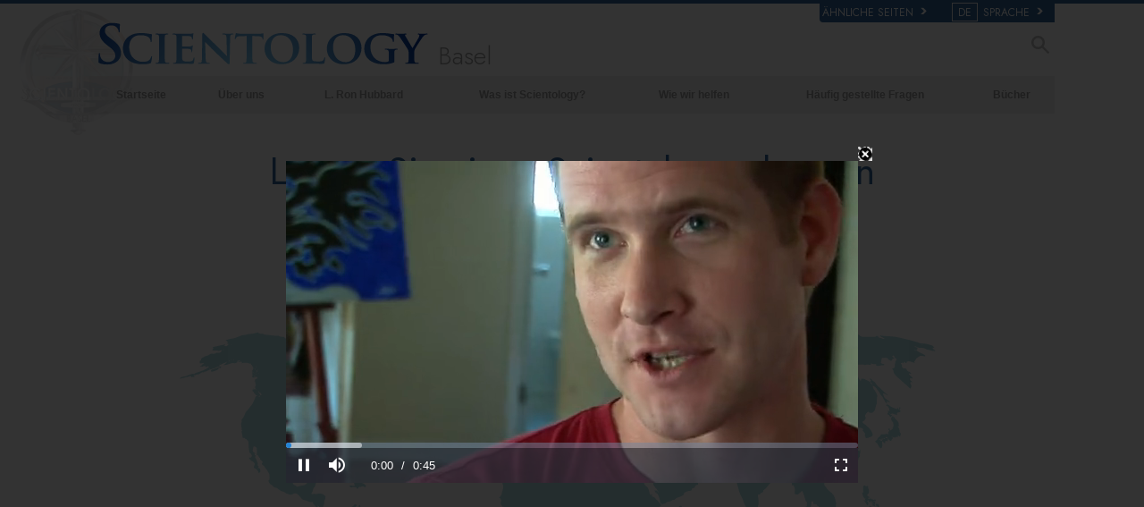

--- FILE ---
content_type: text/css; charset=utf-8
request_url: https://www.scientology-basel.org/theme/css/_combined_bs_orgs.css?_=6eeb12c6f
body_size: 150141
content:

/* /theme/css/custom-slides.css */
.templated-slider-slideset-sydd-grand-opening.templated-slider-build-2-1 [class*=slide-template-new-e-] .text-item{bottom:0}.templated-slider-slideset-aoshanzo-grand-opening .slide-id-slide-4 .item.text-item{width:24%}.templated-slider-slideset-aoshanzo-grand-opening .slide-id-slide-12 .item.text-item{width:85.46%}.templated-slider-slideset-aoshanzo-grand-opening .slide-id-slide-13 .item.text-item,.templated-slider-slideset-aoshanzo-grand-opening .slide-id-slide-15 .item.text-item{width:23.6%}.templated-slider-slideset-aoshanzo-grand-opening .slide-id-slide-17 .item.text-item{width:24.76%}.templated-slider-slideset-aoshanzo-grand-opening .slide-id-slide-18 .item.text-item{top:61.73%;width:25%;bottom:1px}.templated-slider-slideset-aoshanzo-grand-opening .slide-id-slide-20 .item.text-item{width:87.9%;left:7.9%;top:85.56%}.templated-slider-slideset-org-aoshanzotour .slide-id-slide-tour-25a .item.text-item{width:18%}.templated-slider-slideset-org-aoshanzoopeningidealorgs .slide-templated-new[class*=" slide-id-slide-ideal-orgs-"] .text-item{color:#f8f8f8;background:rgba(61,95,141,.8);height:106px;font-size:13px;padding:14px 12% 13px 23%;top:77.47%;left:0;right:0;text-align:left;width:100%}:lang(sv) .templated-slider-slideset-org-aoshanzoopeningidealorgs .slide-templated-new[class*=" slide-id-slide-ideal-orgs-"] .text-item{padding:14px 14% 13px 23%}:lang(ja) .templated-slider-slideset-org-aoshanzoopeningidealorgs .slide-templated-new[class*=" slide-id-slide-ideal-orgs-"] .text-item{padding:14px 16% 13px 23%}.templated-slider-slideset-org-aoshanzoopeningidealorgs .slide-templated-new.slide-id-slide-ideal-orgs-60 .text-item{padding-right:15%}.templated-slider-slideset-org-aoshanzoopeningidealorgs .slide-templated-new.slide-id-slide-ideal-orgs-61 .text-item{padding-right:22%}.templated-slider-slideset-org-aoshanzoopeningidealorgs .slide-templated-new[class*=" slide-id-slide-ideal-orgs-"] .text-item .lead{color:inherit}.templated-slider-slideset-org-aoshanzoopeningidealorgs .slide-templated-new[class*=" slide-id-slide-ideal-orgs-"] .text-item:before{content:" ";display:block;clear:both;width:180px;height:180px;position:absolute;left:10px;top:3px;background-repeat:no-repeat}.templated-slider-slideset-org-aoshanzoopeningidealorgs .slide-templated-new.slide-id-slide-ideal-orgs-58 .text-item:before{background-image:url(/FURL/imagecache/cropfit@cr=171,414,2664,1464@fm=png@qa=85@w=180/data/www.scientology.org/files/aoshanzo-opening/logos/sydney_logo.png);background-image:-webkit-image-set( url(/FURL/imagecache/cropfit@cr=171,414,2664,1464@fm=png@qa=85@w=180/data/www.scientology.org/files/aoshanzo-opening/logos/sydney_logo.png) 1x,url(/FURL/imagecache/cropfit@cr=171,414,2664,1464@fm=png@qa=85@w=360/data/www.scientology.org/files/aoshanzo-opening/logos/sydney_logo.png) 2x );background-image:image-set( url(/FURL/imagecache/cropfit@cr=171,414,2664,1464@fm=png@qa=85@w=180/data/www.scientology.org/files/aoshanzo-opening/logos/sydney_logo.png) 1x,url(/FURL/imagecache/cropfit@cr=171,414,2664,1464@fm=png@qa=85@w=360/data/www.scientology.org/files/aoshanzo-opening/logos/sydney_logo.png) 2x )}.templated-slider-slideset-org-aoshanzoopeningidealorgs .slide-templated-new.slide-id-slide-ideal-orgs-59 .text-item:before{background-image:url(/FURL/imagecache/cropfit@fm=png@qa=85@w=160/data/www.scientology.org/files/aoshanzo-opening/logos/melbourne_org_logo.png);background-image:-webkit-image-set( url(/FURL/imagecache/cropfit@fm=png@qa=85@w=160/data/www.scientology.org/files/aoshanzo-opening/logos/melbourne_org_logo.png) 1x,url(/FURL/imagecache/cropfit@fm=png@qa=85@w=320/data/www.scientology.org/files/aoshanzo-opening/logos/melbourne_org_logo.png) 2x );background-image:image-set( url(/FURL/imagecache/cropfit@fm=png@qa=85@w=160/data/www.scientology.org/files/aoshanzo-opening/logos/melbourne_org_logo.png) 1x,url(/FURL/imagecache/cropfit@fm=png@qa=85@w=320/data/www.scientology.org/files/aoshanzo-opening/logos/melbourne_org_logo.png) 2x );top:-40px;left:20px}.templated-slider-slideset-org-aoshanzoopeningidealorgs .slide-templated-new.slide-id-slide-ideal-orgs-60 .text-item:before{background-image:url(/FURL/imagecache/cropfit@fm=png@qa=85@w=150/data/www.scientology.org/files/aoshanzo-opening/logos/kaouhsiung_org_log.png);background-image:-webkit-image-set( url(/FURL/imagecache/cropfit@fm=png@qa=85@w=150/data/www.scientology.org/files/aoshanzo-opening/logos/kaouhsiung_org_log.png) 1x,url(/FURL/imagecache/cropfit@fm=png@qa=85@w=300/data/www.scientology.org/files/aoshanzo-opening/logos/kaouhsiung_org_log.png) 2x );background-image:image-set( url(/FURL/imagecache/cropfit@fm=png@qa=85@w=150/data/www.scientology.org/files/aoshanzo-opening/logos/kaouhsiung_org_log.png) 1x,url(/FURL/imagecache/cropfit@fm=png@qa=85@w=300/data/www.scientology.org/files/aoshanzo-opening/logos/kaouhsiung_org_log.png) 2x );top:-40px;left:23px}.templated-slider-slideset-org-aoshanzoopeningidealorgs .slide-templated-new.slide-id-slide-ideal-orgs-61 .text-item:before{background-image:url(/FURL/imagecache/cropfit@fm=png@qa=85@w=150/data/www.scientology.org/files/aoshanzo-opening/logos/tokyo_org_logo.png);background-image:-webkit-image-set( url(/FURL/imagecache/cropfit@fm=png@qa=85@w=150/data/www.scientology.org/files/aoshanzo-opening/logos/tokyo_org_logo.png) 1x,url(/FURL/imagecache/cropfit@fm=png@qa=85@w=300/data/www.scientology.org/files/aoshanzo-opening/logos/tokyo_org_logo.png) 2x );background-image:image-set( url(/FURL/imagecache/cropfit@fm=png@qa=85@w=150/data/www.scientology.org/files/aoshanzo-opening/logos/tokyo_org_logo.png) 1x,url(/FURL/imagecache/cropfit@fm=png@qa=85@w=300/data/www.scientology.org/files/aoshanzo-opening/logos/tokyo_org_logo.png) 2x );top:-29px;left:23px}.templated-slider-slideset-org-aoshanzoopeningidealorgs .slide-templated-new.slide-id-slide-ideal-orgs-62 .text-item:before{background-image:url(/FURL/imagecache/cropfit@fm=png@qa=85@w=160/data/www.scientology.org/files/aoshanzo-opening/logos/org_auckland_logo.png);background-image:-webkit-image-set( url(/FURL/imagecache/cropfit@fm=png@qa=85@w=160/data/www.scientology.org/files/aoshanzo-opening/logos/org_auckland_logo.png) 1x,url(/FURL/imagecache/cropfit@fm=png@qa=85@w=320/data/www.scientology.org/files/aoshanzo-opening/logos/org_auckland_logo.png) 2x );background-image:image-set( url(/FURL/imagecache/cropfit@fm=png@qa=85@w=160/data/www.scientology.org/files/aoshanzo-opening/logos/org_auckland_logo.png) 1x,url(/FURL/imagecache/cropfit@fm=png@qa=85@w=320/data/www.scientology.org/files/aoshanzo-opening/logos/org_auckland_logo.png) 2x );top:-48px;left:19px}.templated-slider-slideset-org-aoshanzoopeningidealorgs .slide-templated-new.slide-id-slide-ideal-orgs-63 .text-item:before{background-image:url(/FURL/imagecache/cropfit@fm=png@qa=85@w=160/data/www.scientology.org/files/aoshanzo-opening/logos/org_perth_logo.png);background-image:-webkit-image-set( url(/FURL/imagecache/cropfit@fm=png@qa=85@w=160/data/www.scientology.org/files/aoshanzo-opening/logos/org_perth_logo.png) 1x,url(/FURL/imagecache/cropfit@fm=png@qa=85@w=320/data/www.scientology.org/files/aoshanzo-opening/logos/org_perth_logo.png) 2x );background-image:image-set( url(/FURL/imagecache/cropfit@fm=png@qa=85@w=160/data/www.scientology.org/files/aoshanzo-opening/logos/org_perth_logo.png) 1x,url(/FURL/imagecache/cropfit@fm=png@qa=85@w=320/data/www.scientology.org/files/aoshanzo-opening/logos/org_perth_logo.png) 2x );top:-46px;left:23px}.templated-slider-slideset-org-aoshanzoopeningidealorgs .slide-templated-new[class*=" slide-id-slide-ideal-orgs-"] .text-item .read-more{display:block;clear:both;width:120px;height:50px;position:absolute;right:10px;top:27px;background:rgba(14,47,86,.8);padding:15px 13px 14px 16px;box-shadow:0 0 22px #444;font-family:jost,Arial,Verdana;color:#c0cad4;outline:1px solid rgba(255,255,255,.3);background-color:#3c6c9d;cursor:pointer;transition:all .3s}:lang(sv) .templated-slider-slideset-org-aoshanzoopeningidealorgs .slide-templated-new[class*=" slide-id-slide-ideal-orgs-"] .text-item .read-more{padding:8px 13px 14px 16px}.templated-slider-slideset-org-aoshanzoopeningidealorgs .slide-templated-new.slide-id-slide-ideal-orgs-62 .text-item .read-more{display:none}.templated-slider-slideset-org-aoshanzoopeningidealorgs .slide-templated-new.slide-id-slide-ideal-orgs-63 .text-item .read-more{display:none}.org-domain-nyd.page-type-inside-our-church .inside-our-church-slideshow .slide-id-new-york-public-displays .text-item{overflow-y:initial!important;padding-right:0!important;top:3.47%!important;left:1.74%!important}.templated-slider-slideset-ias2016 .slide-template-new-u-1 .image-item-4.image-item-custom .lead{font-size:1.6em}.templated-slider-slideset-ias2016 .slide-template-new-v-1 .image-item-4.image-item-custom,.templated-slider-slideset-ias2016 .slide-template-new-w-1a .image-item-4.image-item-custom{padding-left:21%}.templated-slider-slideset-ias2016 .slide-id-slide-4 .item.text-item{top:60%}.templated-slider-slideset-ias2016 .slide-id-slide-2 .item.text-item{top:83.26%}.templated-slider-slideset-ias2016 .slide-id-slide-19 .item.text-item{top:58.43%}.templated-slider-slideset-ias2016 slide .image-item-4.image-item-custom2,.templated-slider-slideset-ias2016 slide .image-item-8.image-item-custom2{left:1.97%;width:17.95%;padding-top:20%;top:73%}:lang(el) .templated-slider-slideset-ias2016 .slide-id-slide-36.slide-template-new-c-1-with-band .image-item-2.image-item-custom,:lang(el) .templated-slider-slideset-ias2016 slide .image-item-4.image-item-custom{height:123px}.templated-slider-slideset-ias2016 slide.slide-id-slide-17 .image-item-4.image-item-custom2,.templated-slider-slideset-ias2016 slide.slide-id-slide-18 .image-item-4.image-item-custom2,.templated-slider-slideset-ias2016 slide .image-item-8.image-item-custom2{left:2.97%;width:17.95%;padding-top:20%;top:72.2%}.templated-slider-slideset-ias2016 slide .image-item-4.image-item-custom .lead{padding-bottom:5px}.templated-slider-slideset-ias2016 slide.slide-id-slide-18 .image-item-4.image-item-custom{padding-right:1%}.templated-slider-slideset-ias2016 slide.slide-template-new-w-1 .image-item-4.image-item-custom{padding-right:8%}.templated-slider-slideset-ias2016 .slide-id-slide-34 .image-item-4.image-item-custom2{background-size:61%;background-position-x:46%;top:75%}.templated-slider-slideset-ias2016 .slide-id-slide-35 .image-item-4.image-item-custom2{left:-.93%;top:76%;width:25.58%}.templated-slider-slideset-ias2016 .slide-id-slide-35 .image-item-4.image-item-custom{padding:14px 10% 13px 23%}.templated-slider-slideset-ias2016 .slide-id-slide-33 .image-item-4.image-item-custom2{width:23.25%;left:-3.02%}.templated-slider-slideset-ias2016 .slide-id-slide-17 .image-item-4.image-item-custom{padding-right:8%}:lang(el) .templated-slider-slideset-ias2016 .slide-id-slide-17 .image-item-4.image-item-custom,:lang(sv) .templated-slider-slideset-ias2016 .slide-id-slide-17 .image-item-4.image-item-custom{padding-right:2%}:lang(el) .templated-slider-slideset-ias2016 .slide-id-slide-33 .image-item-4.image-item-custom{padding-top:2px}.templated-slider-slideset-ias2016 .slide-id-slide-36.slide-template-new-c-1-with-band .image-item-2.image-item-custom2{left:-.93%;top:76%;width:25.58%}.templated-slider-slideset-ias2016 .slide-id-slide-36.slide-template-new-c-1-with-band .image-item-2.image-item-custom{padding:14px 9% 13px 23%}.templated-slider-slideset-ias2016 .slide-id-slide-33.slide-template-new-u-1 .image-item-4.image-item-custom{padding-right:20px;padding-left:16%}.templated-slider-slideset-ias2016 .slide-id-slide-34.slide-template-new-x-1 .image-item-4.image-item-custom{padding:14px 0 13px 20%}[dir=rtl] .templated-slider-slideset-ias2016 .slide-id-slide-33.slide-template-new-u-1 .image-item-4.image-item-custom,[dir=rtl] .templated-slider-slideset-ias2016 .slide-id-slide-34.slide-template-new-x-1 .image-item-4.image-item-custom{padding:14px 7% 13px 20%}.templated-slider-slideset-ias2016 .slide-template-new-x-1b.slide-id-slide-16 .image-item-7.image-item-custom .lead{line-height:inherit!important}.org-domain-oc.page-type-inside-our-church .inside-our-church-slideshow .slide-id-2 div.text-item{right:-42px!important;width:220px!important;padding-right:0!important}.templated-slider-slideset-ireland-national-office-opening .slide-id-slide-18.slide-template-new-d .text-item{top:85.21%;bottom:0}.templated-slider-slideset-ireland-national-office-opening .slide-template-new-c-1-with-band .image-item-2.image-item-custom{height:146px;top:74.69%;padding:7px 2% 13px 17%}:lang(da) .templated-slider-slideset-ireland-national-office-opening .slide-template-new-c-1-with-band .image-item-2.image-item-custom,:lang(es-es) .templated-slider-slideset-ireland-national-office-opening .slide-template-new-c-1-with-band .image-item-2.image-item-custom{line-height:1.3em}:lang(fr) .templated-slider-slideset-ireland-national-office-opening .slide-template-new-c-1-with-band .image-item-2.image-item-custom{line-height:1.2em}.templated-slider-slideset-ireland-national-office-opening .slide-template-new-c-1-with-band .image-item-2.image-item-custom2{left:1%;top:74.1%;width:16%}:lang(no ).templated-slider-slideset-ireland-national-office-opening .slide-template-new-c-1-with-band .image-item-2.image-item-custom{line-height:1.3em}.templated-slider-slideset-ireland-national-office-opening .slide-template-new-c-1-with-band.slide-id-slide-21 .image-item-2.image-item-custom{padding:7px 4% 13px 17%}.templated-slider-slideset-ireland-national-office-opening .slide-template-new-c-1-with-band.slide-id-slide-20 .image-item-2.image-item-custom{padding:7px 4% 13px 17%}.templated-slider-slideset-ireland-national-office-opening .slide-template-new-c-1-with-band.slide-id-slide-24 .image-item-2.image-item-custom{padding:7px 5% 13px 17%}.templated-slider-slideset-ireland-national-office-opening .slide-template-new-c-1-with-band.slide-id-slide-23 .image-item-2.image-item-custom2{left:0;top:74.1%;width:18%}.templated-slider-slideset-ireland-national-office-opening .slide-template-new-c-1-with-band.slide-id-slide-24 .image-item-2.image-item-custom2{left:0;top:73.1%;width:20%}.templated-slider-slideset-ireland-national-office-opening .slide-template-new-n-3.slide-id-slide-14 .image-item-4{bottom:9px;right:20.69%}.templated-slider-slideset-ireland-national-office-opening .slide-template-new-d-0f.slide-id-slide-2 .text-item{right:0!important;width:66.34%!important;bottom:.73%;top:85.95%!important}.templated-slider-slideset-tampa-tour-inside slide[data-template=slide_template_d] .text-item{margin-top:-10px}.path-inside-our-church-community-center.org-domain.org-domain-inglewood slide.slide-id-info_center .text-item{width:231px!important;right:-35px!important}.templated-slider-build-2-1 .slide-template-new-d .text-item[data-raw-caption="gcui_scientology:gatos-header-caption20"],.templated-slider-build-2-1 .slide-template-new-d .text-item[data-raw-caption="gcui_scientology:gatos-header-caption22"]{top:84.95%}:lang(en) .templated-slider-slideset-sandiego-grand-opening .slide-template-new-f-1f.slide-id-slide30 .text-item{max-height:none}:lang(pt) .templated-slider-slideset-sandiego-grand-opening .slide-template-new-f-1f.slide-id-slide30 .text-item{width:26.58%!important;max-height:190px}.templated-slider-build-2-1.templated-slider-slideset-sandiego-grand-opening span.lead.lead-titleLine{font-size:1.3em}:lang(da) .templated-slider-build-2-1.templated-slider-slideset-sandiego-grand-opening span.lead.lead-titleLine{font-size:1.3em;line-height:1.1em}:lang(da) .templated-slider-build-2-1.templated-slider-slideset-sandiego-grand-opening .slide-template-new-f-1f .text-item{top:15px!important;bottom:61.01%!important}:lang(da) .templated-slider-build-2-1.templated-slider-slideset-sandiego-grand-opening .slide-template-new-f-1f .image-item-2{top:40.56%}.templated-slider-build-2-1.templated-slider-slideset-sandiego-grand-opening .slide-template-new-k-4 .image-item-3{width:12.9302%!important}.templated-slider-build-2-1.templated-slider-slideset-sandiego-grand-opening .slide-template-new-k-4 .text-item{top:57.39%;left:17.9%;width:25.11%}.templated-slider-slideset-new-years-2017 .slide-template-t-1a .text-item{top:60px!important;bottom:auto!important;left:0!important;right:auto!important;width:23.25%!important;height:auto!important}.templated-slider-slideset-new-years-2017 .ny2015-band:hover{cursor:pointer}.templated-slider-slideset-new-years-2017 .slide-id-slide18 .text-item{top:76.26%!important}.templated-slider-slideset-new-years-2017 .slide-id-slide11 .image-item-4{left:2%!important;bottom:3%!important}.templated-slider-slideset-new-years-2017 .slide-id-slide11 .image-item-3{}.templated-slider-slideset-new-years-2017 .slide-id-slide11 .text-item{top:73.55%!important;bottom:3%!important}.slideshow-zoomed-in .ny2015-band.band-color-only{background:#3f5d7b;transform-origin:0 -117px;-webkit-transform-origin:0 -117px;-moz-transform-origin:0 -117px;-o-transform-origin:0 -117px;-ms-transform-origin:0 -117px}.ny2015-band{bottom:50px;right:0;left:0;height:100px;padding-left:25px;margin-left:-25px;padding-right:25px;margin-right:-25px;opacity:.6!important;-webkit-font-smoothing:antialiased;-moz-osx-font-smoothing:grayscale}#shell .ny2015-band{height:80px}#shell .slide-id-smp-slide .ny2015-band{height:100px}@media(max-width:860px){#shell .ny2015-band{background:#7d9cbb;height:90px;bottom:8%}}@media(max-width:720px){#shell .ny2015-band{bottom:5%}}@media(max-width:700px){#shell .ny2015-band{height:56px;bottom:0}}.ny2015-band.band-color-only{position:absolute;bottom:12.25%;background:#7d9cbb;z-index:2;opacity:0!important;transition:opacity .5s ease-out;-webkit-transition:opacity .5s ease-out;-moz-transition:opacity .5s ease-out;-o-transition:opacity .5s ease-out;-ms-transition:opacity .5s ease-out}.slideshow-wrapper[data-slide-active="24"]+.ny2015-band.band-color-only,.slideshow-wrapper[data-slide-active="23"]+.ny2015-band.band-color-only,.slideshow-wrapper[data-slide-active="22"]+.ny2015-band.band-color-only,.slideshow-wrapper[data-slide-active="21"]+.ny2015-band.band-color-only,.slideshow-wrapper[data-slide-active="20"]+.ny2015-band.band-color-only,.slideshow-wrapper[data-slide-active="19"]+.ny2015-band.band-color-only,.slideshow-wrapper[data-slide-active="18"]+.ny2015-band.band-color-only,.slideshow-wrapper[data-slide-active="17"]+.ny2015-band.band-color-only,.slideshow-wrapper[data-slide-active="16"]+.ny2015-band.band-color-only,.slideshow-wrapper[data-slide-active="15"]+.ny2015-band.band-color-only,.slideshow-wrapper[data-slide-active="14"]+.ny2015-band.band-color-only{opacity:1!important}.ny2015-band.move-right,.ny2015-band.move-left{transform:none!important;-webkit-transform:none!important;transition:none!important;-webkit-transition:none!important}.sliding .ny2015-band,.fso-slide-active .ny2015-band{opacity:1!important}.ny2015-band .boxer{position:absolute;left:0;right:0;height:74px;top:50%;margin-top:-37px;border-top:1px solid #94a6c2;border-bottom:1px solid #94a6c2}@media(max-width:700px){.ny2015-band .boxer{height:46px;margin-top:-23px}}.ny2015-band .months{position:absolute;color:#fff;font-family:jost,Arial,Verdana;font-size:31px;top:50%;margin-top:-18px;left:6%;text-shadow:0 0 14px #aaa;width:20%;text-align:center;-webkit-font-smoothing:antialiased;-moz-osx-font-smoothing:grayscale}.ny2015-band .months:lang(el){font-size:27px}@media(max-width:860px){.ny2015-band .months{font-size:25px;margin-top:-15px}}@media(max-width:785px){.ny2015-band .months:lang(el){font-size:22px}}@media(max-width:768px){.ny2015-band .months:lang(el){display:none!important}}@media(max-width:700px){.ny2015-band .months{display:none!important}}.ny2015-band .bracket{position:absolute;top:50%;margin-top:-36px;-webkit-font-smoothing:antialiased;-moz-osx-font-smoothing:grayscale;background:url(/theme/images/white-arrow.png) center no-repeat transparent;width:62px;height:72px;background-size:contain}[dir=rtl] .ny2015-band .bracket{-moz-transform:scaleX(-1);-o-transform:scaleX(-1);-webkit-transform:scaleX(-1);transform:scaleX(-1);filter:FlipH;-ms-filter:"FlipH"}@media(max-width:860px){.ny2015-band .bracket{width:48px;height:60px;margin-top:-30px}}@media(max-width:500px){.ny2015-band .bracket{width:35px;height:34px;margin-top:-17px}}.ny2015-band .bracket-10,.ny2015-band .bracket-0{opacity:.025;left:5%}.ny2015-band .bracket-11,.ny2015-band .bracket-1{opacity:.05;left:7.5%}.ny2015-band .bracket-12,.ny2015-band .bracket-2{opacity:.08;left:10%}.ny2015-band .bracket-13,.ny2015-band .bracket-3{opacity:.11;left:12.5%}.ny2015-band .bracket-14,.ny2015-band .bracket-4{opacity:.15;left:15%}.ny2015-band .bracket-15,.ny2015-band .bracket-5{opacity:.25;left:17.5%}.ny2015-band .bracket-16,.ny2015-band .bracket-6{opacity:.3;left:20%}.ny2015-band .bracket-16{left:auto;right:0}.ny2015-band .bracket-15{left:auto;right:2.5%}.ny2015-band .bracket-14{left:auto;right:5%}.ny2015-band .bracket-13{left:auto;right:7.5%}.ny2015-band .bracket-12{left:auto;right:10%}.ny2015-band .bracket-11{left:auto;right:12.5%}.ny2015-band .bracket-10{left:auto;right:15%}.ny2015-band .boxed-title{position:absolute;left:22%;width:40%;height:74px;top:50%;margin-top:-37px;text-align:right}@media(max-width:860px){.ny2015-band .boxed-title{width:39%}}@media(max-width:700px){.ny2015-band .boxed-title{width:49%;left:8%}.slide-id-slide-ias-2014 .ny2015-band .boxed-title,.slide-id-anzo-aola-special .ny2015-band .boxed-title,.slide-id-slide-aosh-anzo .ny2015-band .boxed-title{width:51%}}.ny2015-band .boxed-title .centered{text-align:right;color:#fff;font-family:jost,Arial,Verdana;font-size:15px;font-weight:700;position:absolute;right:0;bottom:20%;width:95%;-webkit-font-smoothing:antialiased;-moz-osx-font-smoothing:grayscale}.ny2015-band .boxed-title .centered:lang(pt),.ny2015-band .boxed-title .centered:lang(el){font-size:15px}@media(max-width:860px){.ny2015-band .boxed-title .centered{font-size:16px;bottom:21%}.ny2015-band .boxed-title .centered:lang(el){font-size:14px}}@media(max-width:720px){.ny2015-band .boxed-title .centered{font-size:13px;bottom:27%}}@media(max-width:500px){.ny2015-band .boxed-title .centered:lang(el){font-size:11px}.ny2015-band .boxed-title .centered{font-size:11px;bottom:28%}}.ny2015-band .boxed-button{position:absolute;left:64%;height:44px;top:50%;margin-top:-22px;text-align:center;background:#369;cursor:pointer}@media(max-width:860px){.ny2015-band .boxed-button{height:38px;margin-top:-18px}}@media(max-width:500px){.ny2015-band .boxed-button{height:55%;margin-top:-3.2%;left:65%}}.ny2015-band .boxed-button .centered{color:#fff;font-family:jost,Arial,Verdana;font-size:18px;padding:0 12px 0 15px}:lang(el) .ny2015-band .boxed-button .centered{font-size:15px}.ny2015-band .boxed-button .centered:lang(pt),.ny2015-band .boxed-button .centered:lang(ru){font-size:14px}@media(max-width:860px){.ny2015-band .boxed-button .centered{font-size:16px}.ny2015-band .boxed-button .centered:lang(pt){font-size:12px}}@media(max-width:700px){.ny2015-band .boxed-button .centered{font-size:14px;padding:0 8px}.ny2015-band .boxed-button .centered .hide-when-small{display:none!important}}.ny2015-band .boxed-button:hover{box-shadow:0 4px 11px 0 #fff,0 -2px 11px 0 #fff}.templated-slider-slideset-new-years-2017 .slide-template-t-1a .image-item-2{right:auto!important;top:auto!important;left:2.32%!important;bottom:24.34%!important;width:18.6%!important;height:31.3%!important}:lang(fr) .templated-slider-slideset-new-years-2017 .slide-template-t-3a .text-item{top:3%!important}#shell .ny2015-band,#shell .ny2015-band.band-color-only{bottom:8px}.ny2015-band .boxed-button .centered{position:relative;top:50%;transform:translate3d(0,-50%,0);-webkit-transform:translate3d(0,-50%,0)}.ny2015-band .boxed-button .centered{position:relative;top:50%;transform:translate3d(0,-50%,0);-webkit-transform:translate3d(0,-50%,0)}#shell .ny2015-band .months{left:25px;font-size:23px;margin-top:0;text-align:left;width:24%;transform:translate3d(0,-50%,0);-webkit-transform:translate3d(0,-50%,0)}:lang(es_es) #shell .ny2015-band .months,:lang(es) #shell .ny2015-band .months,:lang(pt) #shell .ny2015-band .months{left:20px;font-size:20px}.ny2015-band .boxed-title .centered{line-height:1.2;top:50%;bottom:auto;transform:translate3d(0,-50%,0);-webkit-transform:translate3d(0,-50%,0)}#shell .ny2015-band .boxed-button{left:70%}#shell .ny2015-band .boxed-title .centered{width:123%;right:-48px}.templated-slider-slideset-smp-opening .slide-id-smp-little-theater .image-item-2{top:8.69%!important;left:62.79%!important;width:23.25%!important}.templated-slider-slideset-smp-opening .slide-id-smp-little-theater .image-item-3{top:39.13%!important;left:62.79%!important;width:31.39%!important}.templated-slider-slideset-smp-opening .slide-id-smp-little-theater .text-item{top:80%!important;left:62.79%!important;width:31.39%!important}.slideshow-zoomed-in #shell slide .ny2015-band.band-color-only{transform:translateZ(0);-webkit-transform:translateZ(0);top:auto!important;bottom:5.21%!important}#shell .ny2015-band,#shell .ny2015-band.band-color-only{bottom:5.21%!important}.slide-template-new-p-left .item.image-item.ny2015-band,.slide-template-new-p-right .item.image-item.ny2015-band{z-index:5}#shell .stretched-slideshow slide .item.ny2015-band{opacity:.8!important}.slide-template-new-p-left .image-item-2.image-holder img,.slide-template-new-p-right .image-item-2.image-holder img{top:auto!important;bottom:0!important}.slide_template_t-3a .image-item-1{bottom:auto!important;right:3.48%!important;left:auto!important;height:79.47%!important;top:0!important}.slide-template-t-3b .text-item{top:7%!important;left:auto!important;right:0!important;width:25.25%!important;height:auto!important;bottom:auto!important}.slide-id-slide-atlanta.slide-template-t-3d .boxed-button{top:56%!important}.slide-id-smp-ny2017.slide-template-new-p-left .image-item-2.image-holder img{bottom:-16%!important}@media(max-width:860px){.slide-id-smp-ny2017.slide-template-new-p-left #shell .ny2015-band{background:0 0!important}}.slide-id-freewinds-mv-2016.slide-template-t-3c .text-item-3{top:17%}.slide-id-freewinds-mv-2016.slide-template-t-3a .text-item{left:0;width:25.25%!important}.slide-id-smp-ny2017,.slide-id-anzo.slide-template-t-3d .image-item-3{top:10%}.slide-id-slide-atlanta.slide-template-t-3b .image-item-2{bottom:10.34%!important}:lang(ru) .slide-template-new-e-1f.slide-id-atl-slide-temp{line-height:1.3em}.slide-id-anzo.slide-template-t-3b .image-item-2{bottom:10.34%!important}.templated-slider-slideset-new-years-2017.slide-template-t-3a.slide-id-ias-slide .text-item{top:38%!important}.slide-id-smp-ny2017.slide-template-t-3d .text-item-4,.slide-id-anzo.slide-template-t-3d .text-item-4{top:13%;bottom:auto}.slide-id-slide-2016-march13.slide-template-t-3d .text-item-4{}.slide-id-anzo.slide-template-t-3d .text-item-4{top:13%;bottom:auto}.slide-template-t-3b .image-item-2{left:auto!important;top:auto!important;right:4.32%!important;bottom:6.34%!important;width:19.6%!important;height:31.3%!important}.slide-template-t-3b .image-item-1{bottom:auto!important;left:0!important;right:auto!important;height:100%!important;top:0!important}.slide-template-t-3a .image-item-2{right:auto!important;top:auto!important;left:2.32%!important;bottom:4.34%!important;width:18.6%!important;height:31.3%!important}.slide-template-t-3a .image-item-1{bottom:auto!important;right:0!important;left:auto!important;height:79.47%!important;top:0!important}.slide-template-t-3a .boxed-button{left:1%;top:63%!important}.slide-template-t-3a[data-template=slide_template_t-3] .image-item-1{left:0!important}.slide-template-t-3a .text-item{top:7%!important;bottom:auto!important;left:1%!important;right:auto!important;width:23.25%!important;height:auto!important}.slide-template-t-4a .text-item{top:90.6%!important;bottom:auto!important;left:25.11%!important;right:auto!important;width:52.23%!important;height:auto!important}#shell .slide-template-t-4a .ny2015-band .boxed-title .centered{width:123%;right:auto;left:-33.6%;top:36%}.slide-template-t-4a .image-item-2{top:auto!important;left:auto!important;right:2.87%!important;bottom:1.91%!important;width:18.6%!important;height:31.3%!important}.slide-template-t-4a .image-item-1{top:0!important;bottom:auto!important;right:0!important;left:0!important}.templated-slider-slideset-new-years-2017 .slide-template-new-c-1.slide-id-slide6a .text-item{top:76.25%;width:84%;left:8%}.templated-slider-slideset-new-years-2017 .slide-id-harlem-opening .image-item-3{bottom:6.3%;left:0}.slideshow-zoomed-in.templated-slider-slideset-new-years-2017 .slide-id-harlem-opening .months{color:#fff!important}.templated-slider-slideset-new-years-2017 .slide-id-harlem-opening .white-arrow-text{padding:8px 30px 4px;font-family:Jost,arial,verdana;color:#000!important;font-size:3.5rem!important;left:79px!important;top:61%!important}.templated-slider-slideset-new-years-2017 .slide-id-harlem-opening .white-arrow-text:before{content:"";position:absolute;top:-1px;left:100%;height:0;width:0;border-width:32px;border-style:solid;border-color:#000;border-top-color:transparent;border-bottom-color:transparent;border-right-color:transparent}:lang(it) .templated-slider-slideset-new-years-2017 .slide-id-harlem-opening .item.text-item{bottom:1.6%!important}:lang(it) .templated-slider-slideset-new-years-2017 .slide-id-harlem-opening .white-arrow-text{padding:8px 15px 3px}:lang(pt) .templated-slider-slideset-new-years-2017 .slide-id-harlem-opening .white-arrow-text{padding:8px 20px 3px}:lang(el) .templated-slider-slideset-new-years-2017 .slide-wrapper .slide-id-slide18 .lead{text-transform:none}:lang(el) .templated-slider-slideset-new-years-2017 .slide-id-harlem-opening .white-arrow-text{padding:8px 10px 3px}:lang(el) .templated-slider-slideset-new-years-2017 .slide-id-harlem-opening .item.text-item{left:25%!important;bottom:.5%!important}:lang(el) .templated-slider-slideset-new-years-2017 .slide-id-harlem-opening .item.text-item{left:25%!important;bottom:.5%!important;width:55%!important;line-height:1.2em}:lang(el) .slide-template-t-4a .image-item-2{right:0!important}:lang(el) .templated-slider-slideset-new-years-2017 .slide-id-ias-slide .text-item{top:4%!important;width:25%!important}:lang(el) .slide-template-t-3c .text-item-2{font-family:arial,verdana}.templated-slider-slideset-new-years-2017 .slide-id-harlem-opening .white-arrow{max-height:85px;display:inline-block;position:absolute;right:-35px;top:-1px;max-width:36px!important;height:65px}@media(max-width:767px){.templated-slider-slideset-new-years-2017 .slide-id-harlem-opening .white-arrow-text{padding:7px 30px 3px;font-size:14px!important}.templated-slider-slideset-new-years-2017 .slide-id-harlem-opening .white-arrow{right:-17px;max-width:18px!important}.slide-template-t-4a .image-item-2{height:95.3%!important}.templated-slider-slideset-new-years-2017 .slide-id-harlem-opening .image-item-2 img{height:38.3%!important}}.templated-slider-slideset-new-years-2017 .slide-id-harlem-opening .item.text-item-4.editable.caption-center-right{bottom:5%;border-left:1px solid #000;border-top:1px solid #000;border-bottom:1px solid #000}[dir=rtl] .templated-slider-slideset-new-years-2017 .slide-id-harlem-opening .item.text-item-4.editable.caption-center-right{left:0}.templated-slider-slideset-new-years-2017 .slide-id-harlem-opening .white-arrow{z-index:-1}.slideshow-zoomed-in.templated-slider-slideset-new-years-2017 .slide-template-t-3d .text-item-3,.slideshow-zoomed-in.templated-slider-slideset-new-years-2017 .slide-template-t-3c .text-item-3,.slideshow-zoomed-in.templated-slider-slideset-new-years-2017 .slide-template-t-4a .boxed-title .centered,.slideshow-zoomed-in.templated-slider-slideset-new-years-2017 .slide-id-special-2017 .boxed-title .centered{color:#8ab4da!important}.templated-slider-slideset-new-years-2017 .slide-id-harlem-opening .image-item-2 img{width:130px!important}.templated-slider-slideset-new-years-2017 .slide-id-slide3 .image-item-3{top:34%!important}.templated-slider-slideset-new-years-2017 .slide-id-slide3 .text-item{top:43%!important}.templated-slider-slideset-new-years-2017 .slide-id-slide10 .text-item{top:68.17%!important;left:0!important;width:39%!important}[dir=rtl] .templated-slider-slideset-new-years-2017 .slide-id-slide10 .text-item{left:0!important;width:37%!important}:lang(de) .templated-slider-slideset-new-years-2017 .slide-template-t-3b .text-item{top:3%!important}:lang(el) .templated-slider-slideset-new-years-2017 .slide-template-t-3b .text-item{top:1%!important}.templated-slider-slideset-new-years-2017 .slide-id-slide13-1 .text-item{top:72.3%!important}.templated-slider-slideset-new-years-2017 .slide-id-slide13-1 .text-item span{width:105%}.domo-trans.domo-trans-0{idth:23.25%;left:5.32%}.domo-flare.domo-trans{position:absolute!important;background:url(https://files.akamaized.net/data/www.scientology.org/files/new-years-2017/2016-flare.png) 0 0 no-repeat transparent!important;width:47%!important;height:62%!important;top:16%!important;left:22.35%!important;background-size:cover!important;z-index:10!important;opacity:0!important;transform:scale(1.5,1.5)!important;-webkit-transform:scale(1.5,1.5)!important;transition:transform .5s ease-out,opacity .5s ease-out!important;-webkit-transition:-webkit-transform .5s ease-out,opacity .5s ease-out!important;backface-visibility:hidden;-webkit-backface-visibility:hidden;transition:transform .5s ease-out .2s,opacity .5s ease-out .2s!important;-webkit-transition:-webkit-transform .5s ease-out .2s,opacity .5s ease-out .2s!important;transition-delay:.4s!important;-webkit-transition-delay:.4s!important}.moving-to-dir-left .domo-flare.domo-trans{left:-83.49%!important}.domo-trans{position:absolute;z-index:2;width:25.58%;height:47.3%;top:12.17%;left:2.32%;background:url(https://files.ondemandhosting.info/data/www.scientology.org/files/new-years-2017/2016_de_CH.png) 0 0 no-repeat transparent;background-size:cover;opacity:0!important;transform:scale(1.5,1.5)!important;-webkit-transform:scale(1.5,1.5)!important;transition:transform .5s ease-out,opacity .5s ease-out!important;-webkit-transition:-webkit-transform .5s ease-out,opacity .5s ease-out!important;backface-visibility:hidden;-webkit-backface-visibility:hidden}.device-ios .domo-trans{transform:none!important;-webkit-transform:none!important;transition:none!important;-webkit-transition:none!important}@media(max-width:1040px){.domo-trans{width:9.62%;height:12.65%}}@media(max-width:1023px){.domo-trans{width:9.62%;height:12.65%}}.moving-to-dir-left .domo-trans{left:-100.47%}.moving-to-dir-left .domo-trans-1{left:-77.91%}.moving-to-dir-left .domo-trans-2{left:-47%}.moving-to-dir-left .domo-trans-3{left:-35.7%}.moving-to-dir-right .domo-trans{left:111.13%}.moving-to-dir-right .domo-trans-1{left:133.7%}.moving-to-dir-right .domo-trans-2{left:164.75%}.moving-to-dir-right .domo-trans-3{left:175.93%}.moving-to-dir-right .domo-trans.domo-flare{left:128.2%!important}.domo-trans{transition:transform .5s ease-out .2s,opacity .5s ease-out .2s!important;-webkit-transition:-webkit-transform .5s ease-out .2s,opacity .5s ease-out .2s!important}.domo-trans-1{left:27.9%;width:33.13%;background-position:39% 0;transition:transform .5s ease-out .2s,opacity .5s ease-out .3s!important;-webkit-transition:-webkit-transform .5s ease-out .2s,opacity .5s ease-out .3s!important}.domo-trans-2{left:58.83%;width:10.11%;background-position:66% 0;transition:transform .5s ease-out .2s,opacity .5s ease-out .4s!important;-webkit-transition:-webkit-transform .5s ease-out .2s,opacity .5s ease-out .4s!important}.domo-trans-3{left:70.21%;background-position:100% 0;transition:transform .5s ease-out .2s,opacity .5s ease-out .5s!important;-webkit-transition:-webkit-transform .5s ease-out .2s,opacity .5s ease-out .5s!important}.moving-off-of-24 .domo-trans,.moving-onto-24 .domo-trans,.moving-off-of-25 .domo-trans,.moving-onto-25 .domo-trans,.moving-off-of-26 .domo-trans,.moving-onto-26 .domo-trans,.fso-slide-active .domo-trans{opacity:1!important;transform:scale(1,1)!important;-webkit-transform:scale(1,1)!important}.fso-slide-active.sliding .domo-trans{opacity:0!important;transform:scale(1.5,1.5)!important;-webkit-transform:scale(1.5,1.5)!important;transition:transform .1s ease-out,opacity .1s ease-out!important;-webkit-transition:-webkit-transform .1s ease-out,opacity .1s ease-out!important}.templated-slider-slideset-flag-building-tour .slide-id-inside-fso-oak-cove .text-item{bottom:0!important}.slide-template-new-p-right.slide-id-special-2017 .image-item-1{top:0}.slide-template-new-p-right.slide-id-special-2017 .boxed-title .centered{font-size:20px!important}.slide-template-new-q-9-with-logo .image-item-3,.slide-template-new-q-5-with-logo .image-item-4,.slide-template-new-q-4-with-logo .image-item-4,.slide-template-new-q-4-modifyied .image-item-4{right:1%;bottom:6%}.slide-template-new-p-9-with-logo .image-item-3,.slide-template-new-p-4-with-logo .image-item-4{left:2%;bottom:-3%}.slide-template-new-p-5-with-logo .image-item-4,.slide-template-new-p-5-with-caption-and-logo .image-item-4,.slide-template-new-p-3-with-caption-and-logo .image-item-4{left:43.5%;bottom:8%}.slide-template-new-q-4-with-logo.slide-template-new-q-4 .image-item-3{left:0;top:31.73%}.slide-template-new-p-5-with-caption-and-logo.slide-id-slide13-1 .image-item-4,.slide-template-new-p-5-with-caption-and-logo.slide-id-slide13 .image-item-4{left:2%;bottom:10%;max-width:100px}.slide-template-new-p-9-with-caption-and-logo-smi .image-item-3{left:2%;bottom:8%}.slide-template-new-p-3-with-caption-and-logo.slide-id-slide16 .image-item-4,.slide-template-new-p-5-with-caption-and-logo.slide-id-slide17 .image-item-4{left:2%;bottom:6%}.templated-slider-build-2-1 .slide-template-new-q-4.slide-template-new-q-4-with-logo .text-item{left:2.73%;width:36.15%}.slide-template-new-p-3-with-caption-and-logo .image-item-1{left:0;top:6.95%;height:89.56%}.slide-template-new-p-3-with-caption-and-logo .image-item-2{top:6.95%;right:0;width:37.67%}.slide-template-new-p-3-with-caption-and-logo .image-item-3{top:47.82%;right:19.3%}.slide-template-new-p-3-with-caption-and-logo .image-item-3-1{top:71.82%;right:19.3%}.templated-slider-build-2-1 .slide-template-new-p-3-with-caption-and-logo .text-item{top:47.82%;right:0;width:16.74%}.templated-slider-slideset-new-years-2017 .templated-slider-build-2-1 .slide-template-new-q-5.slide-template-new-q-5-with-logo .text-item{top:72.95%}.templated-slider-slideset-new-years-2017 .slide-id-slide10.slide-template-new-q-4 .image-item-2,.templated-slider-slideset-new-years-2017 .slide-id-slide10.slide-template-new-q-4 .image-item-1{top:3.95%}.templated-slider-slideset-new-years-2017 blockquote em{font-style:normal}.templated-slider-slideset-new-years-2017 blockquote{padding:10px 30px;margin:0 0 20px;font-size:16px;font-style:italic;border-left:0!important}.templated-slider-slideset-new-years-2017 .slide-id-slide21-music .image-item-3{display:none}.templated-slider-slideset-new-years-2017 .slide-id-slide21-big .image-item-2{right:2.71%;top:50.47%}.templated-slider-slideset-new-years-2017 .slide-id-slide5 .image-item-1{left:5px!important}.templated-slider-slideset-new-years-2017 .slide-id-slide5 .image-item-2{right:5px!important}.templated-slider-slideset-new-years-2017 .slide-id-slide12 .text-item{width:35.5%!important}.templated-slider-slideset-new-years-2017 .slide-id-slide11.slide-template-new-p-4 .text-item{right:4.11%;width:33.79%}.templated-slider-slideset-new-years-2017 .slide-id-slide11.slide-template-new-p-4 .text-item{width:84%}:lang(zh) .templated-slider-slideset-new-years-2017 #outer_shell #shell em,:lang(zh) .templated-slider-slideset-new-years-2017 #outer_shell #shell i{font-style:italic!important}.templated-slider-slideset-new-years-2017 .slide-id-slide11 .text-item{right:4.11%!important;width:33.79%!important}:lang(hu) .templated-slider-slideset-new-years-2017 .slide-id-slide11 .text-item,:lang(ru) .templated-slider-slideset-new-years-2017 .slide-id-slide11 .text-item,:lang(el) .templated-slider-slideset-new-years-2017 .slide-id-slide11 .text-item{right:2.11%!important;width:35.79%!important;bottom:1%!important}:lang(hu) .templated-slider-slideset-new-years-2017 .slide-id-slide14 .text-item,:lang(ru) .templated-slider-slideset-new-years-2017 .slide-id-slide14 .text-item,:lang(el) .templated-slider-slideset-new-years-2017 .slide-id-slide14 .text-item{width:36%!important}:lang(el) .templated-slider-slideset-new-years-2017 .slide-id-slide3 .lead,:lang(el) .templated-slider-slideset-new-years-2017 .slide-id-slide6a .lead{text-transform:none!important}:lang(no) .templated-slider-slideset-new-years-2017 .slide-id-slide14 .text-item span{text-transform:none!important}.templated-slider-slideset-new-years-2017 .slide-id-slide13 .image-item-3{bottom:9%!important;left:2%}.templated-slider-slideset-new-years-2017 .slide-id-slide14 .image-item-3{bottom:9%!important;right:2%!important}[dir=rtl] .templated-slider-slideset-new-years-2017 .slide-id-slide21-music .image-item-2,[dir=rtl] .templated-slider-slideset-new-years-2017 .slide-id-slide12 .image-item-2,[dir=rtl] .templated-slider-slideset-new-years-2017 .slide-id-slide14 .image-item-2{left:0!important}.templated-slider-slideset-new-years-2017 .slide-id-slide24-after .image-item-2{width:220px;height:220px;left:8.48%;top:15.13%}.templated-slider-slideset-new-years-2017 .slide-id-slide24-after .text-item{top:55.26%!important;left:8%!important}[dir=rtl] .templated-slider-slideset-new-years-2017 .slide-id-slide24-after .text-item{left:5%!important}.templated-slider-slideset-new-years-2017 .slide-id-slide15 .text-item{top:75.17%!important}.templated-slider-slideset-new-years-2017 .slide-id-slide16 .text-item{top:73.5%!important}.templated-slider-slideset-new-years-2017 .slide-id-slide16 .image-item-4{left:1.5%;bottom:2%}.templated-slider-slideset-new-years-2017 .slide-id-slide10.slide-template-new-q-4-with-logo.slide-template-new-q-4 .image-item-3{top:28.73%}.templated-slider-slideset-new-years-2017 .slide-id-slide10.slide-template-new-q-4-with-logo .image-item-4{bottom:9%}.templated-slider-slideset-new-years-2017 .slide-id-slide15.slide-template-new-q-4 .image-item-3{top:37.73%;left:0;width:39.55%!important}.slide-template-new-p-5-with-caption-and-logo-smi.slide-id-slide17 .image-item-2{top:10.95%;right:0;width:37.25%!important}.templated-slider-slideset-new-years-2017 .ny2015-band.band-color-only{background:0 0}.templated-slider-slideset-new-years-2017 .ny2015-band .boxer{border:0}.templated-slider-slideset-new-years-2017 .slide-id-special-2017 .image-item-2{bottom:6.3%;left:-25px}.templated-slider-slideset-new-years-2017 .ny2015-band .boxed-title .centered{width:123%;right:-48px;color:#369}.templated-slider-slideset-new-years-2017 .slide-id-special-2017 .ny2015-band .boxed-title .centered{width:100%!important;right:0!important;color:#369;font-size:23px!important;text-align:center}.templated-slider-slideset-new-years-2017 .slide-id-special-2017 .ny2015-band .boxed-title{position:absolute;left:0;width:100%;top:46%;text-align:center}.templated-slider-slideset-new-years-2017 .slide-id-harlem-opening .item.text-item{left:24%!important;bottom:2.6%!important;width:52%!important;top:auto!important;line-height:1.4em}.templated-slider-slideset-new-years-2017 .slide-id-harlem-opening .image-item-2 before{background:0 0}.templated-slider-slideset-new-years-2017 .slide-id-harlem-opening .image-item-2 img{max-width:100%}.slide-id-harlem-opening .ny2015-band .boxed-title{top:60%}.templated-slider-slideset-new-years-2017 .ny2015-band .months{color:#000}.templated-slider-slideset-new-years-2017 .ny2015-band .months{color:#000}.templated-slider-slideset-new-years-2017 .boxed-button{position:absolute;height:44px;top:50%;margin-top:-22px;text-align:center;background:#369;cursor:pointer}.slide-template-t-3d .boxed-button{right:3%;top:63%}.slide-id-anzo.slide-template-t-3d .boxed-button{top:61%}.slide-id-ias-slide.slide-template-t-3a .boxed-button{top:61%!important}.slide-id-ias-slide.slide-template-t-3c .text-item-4{top:7%}.slide-id-ireland-ny.slide-template-t-3c .text-item-4{top:7%}.slide-id-ias-slide.slide-template-t-3c .text-item-3{top:15.5%}.slide-id-sd-ny.slide-template-t-3d .boxed-button{right:3%;top:58%}.templated-slider-slideset-new-years-2017 .boxed-button .centered{position:relative;top:50%;transform:translate3d(0,-50%,0);-webkit-transform:translate3d(0,-50%,0)}.templated-slider-slideset-new-years-2017 .boxed-button .centered{color:#fff;font-family:jost,Arial,Verdana;font-size:18px;padding:4px 12px 0 15px}.templated-slider-slideset-new-years-2017 .slide-id-wb-opening .image-item-2{bottom:4.34%!important}.templated-slider-slideset-new-years-2017 .slide-id-wb-opening.slide-template-t-3d .text-item-3{top:12.5%}.slide-template-t-3c .text-item-3{top:17%}.templated-slider-slideset-new-years-2017 .slide-id-harlem-opening .boxed-button{left:75%!important;top:86%}.templated-slider-slideset-new-years-2017 .item.boxed-button{display:none}.templated-slider-slideset-new-years-2017 .slide-id-budapest-opening.slide-template-t-3a .boxed-button{left:1%;top:59%!important}.templated-slider-build-2-1.templated-slider-slideset-new-years-2017 slide span.lead.lead-titleLineMedium{padding-bottom:6px}:lang(sv) .templated-slider-build-2-1.templated-slider-slideset-new-years-2017 slide span.lead.lead-titleLineMedium{text-transform:none}:lang(el) .templated-slider-build-2-1.templated-slider-slideset-new-years-2017 slide span.lead.lead-titleLineMedium,:lang(pt) .templated-slider-build-2-1.templated-slider-slideset-new-years-2017 slide span.lead.lead-titleLineMedium{padding-bottom:1px}.templated-slider-build-2-1.templated-slider-slideset-new-years-2017 #editable_body_holder li{margin-bottom:.5em}.slide-id-sd-ny.slide-template-t-3d .text-item-3{top:10%}.slide-id-sd-ny.slide-template-t-3d .text-item-2{top:2%}.slide-id-ireland-ny.slide-template-t-3c .text-item-3,.slide-id-ireland-ny.slide-template-t-3c .text-item-4{left:0!important;width:27.25%!important}.slide-id-ireland-ny.slide-template-t-3c .text-item{left:0!important;width:26.25%!important}.white-arrow-text{background:#fff;padding:9px 30px 2px}.white-arrow-text:after{content:"";position:absolute;width:32px;height:100%;background-size:contain;background-image:url(/theme/images/arrowhead.svg);background-repeat:no-repeat;background-position-x:0;top:0;left:calc(100% - 1px)}.arrowtail .white-arrow-text:after{left:auto;right:100%;background-image:url(/theme/images/arrowtail.svg);background-position-x:110%}.white-arrow{max-height:94px;display:inline-block;position:absolute;right:-35px;top:0;outline:0!important;max-width:35px!important;height:63px}.close-full-caption{display:none}.close-full-caption:nth-of-type(1){display:block}.text-item>.close-full-caption{display:none}.ny2017-date{font-family:Jost,arial,verdana;color:#696060;font-size:3.4rem;right:15.4%;top:4%;-webkit-font-smoothing:antialiased}@media(max-width:1200px){.templated-slider-slideset-new-years-2017 .domo-flare{display:none}.templated-slider-slideset-new-years-2017 .domo-trans{display:none}.templated-slider-slideset-new-years-2017 .domo-trans.domo-trans-0{display:block;opacity:1!important;left:0;width:100%;height:48%}}.templated-slider-slideset-new-years-2017 .pswp .slide-id-slide18 .image-item-1{height:73.4%!important}.templated-slider-slideset-new-years-2017 .pswp .slide-id-special-2017 .image-item-1{height:71.2783%!important}.windows .white-arrow-text{padding:5px 30px}@media(max-width:767px){.white-arrow-text:after{border-width:16px 0 16px 7px}.white-arrow-text:before{border-width:16px 0 16px 7px!important}.white-arrow-text{font-size:14px}.white-arrow-text{padding:7px 30px 3px!important}.white-arrow{right:-17px;max-width:18px!important}.slideshow-zoomed-in.templated-slider-slideset-new-years-2017 .slide-id-special-2017 .boxed-title .centered{top:69%!important;color:#fff!important;font-size:13px!important}}:lang(el) .templated-slider-slideset-new-years-2017 h1,:lang(el) .templated-slider-build-2-1.templated-slider-slideset-new-years-2017 span.lead.lead-titleLineMedium{font-family:verdana,arial,sans-serif}.templated-slider-slideset-new-years-2017 #shell .ny2015-band{background:0 0}.templated-slider-slideset-auckland-tour-history .slide-id-slide-tour-20 .text-item{top:58.69%!important}.templated-slider-slideset-auckland-tour-history .slide-id-slide-tour-21 .text-item{right:1.32%!important;width:25.25%!important}.templated-slider-slideset-auckland-grand-opening .slide-template-new-o-5.slide-id-slide-tour-18 .text-item{top:74%;bottom:.73%}.templated-slider-slideset-auckland-tour-inside .slide-template-new-d.slide-id-slide-tour-14 .text-item{top:85.25%;bottom:.73%}.templated-slider-slideset-auckland-grand-opening .slide-template-new-c-0d.slide-id-slide-tour-12 .text-item{top:82.61%;bottom:.73%;right:1.32%;width:61.69%}.templated-slider-slideset-auckland-grand-opening .slide-template-new-c-0d.slide-id-slide-tour-12 .text-item .lead-titleLine{line-height:1em;margin-top:3px}.templated-slider-slideset-auckland-tour-inside .slide-template-new-d.slide-id-slide-tour-14 .text-item .lead-titleLine{line-height:1em;margin-top:3px}.templated-slider-slideset-auckland-grand-opening .slide-template-new-o-4c.slide-id-slide-tour-18 .text-item .lead-titleLine{line-height:1em;margin-top:3px}.templated-slider-slideset-auckland-tour-inside .slide-template-new-d.slide-id-slide-tour-5 .text-item{top:84.95%;bottom:.73%}.templated-slider-slideset-auckland-tour-inside .slide-template-new-d.slide-id-slide-tour-5 .text-item .lead-titleLine{line-height:1em;margin-top:3px}.templated-slider-build-2-1.templated-slider-slideset-auckland-tour-inside .slide-template-new-c-1d.slide-id-slide-tour-8 .text-item{top:76.52%;bottom:.86%}.templated-slider-build-2-1.templated-slider-slideset-auckland-tour-history .slide-template-new-o-4c .text-item{top:59%;font-size:12px}.template-slide-caption-red-box{font-family:CenturyGothic,arial,verdana;font-size:1.4em;line-height:1.1em;padding:5px 0 5px 10px;background:#883635;color:#fff;font-weight:300;margin-bottom:5px}[dir=rtl] .template-slide-caption-red-box{font-size:1.5em;padding:5px 10px 5px 0}span.template-slide-caption-red-box-lead{font-weight:400}.templated-slider-slideset-lrh2017 .slide-id-slide-12.slide-template-new-c .text-item{top:86.61%}.templated-slider-slideset-lrh2017 .slide-template-new-o-6.slide-id-slide-6 .image-item-2,.templated-slider-slideset-lrh2017 .slide-template-new-o-6.slide-id-slide-6 .image-item-4{left:19.51%!important}.templated-slider-slideset-lrh2017 .slide-template-new-o-6.slide-id-slide-6 .image-item-4,.templated-slider-slideset-lrh2017 .slide-template-new-o-6.slide-id-slide-6 .image-item-5{top:48.82%!important}.templated-slider-slideset-lrh2017 .slide-template-new-a-with-band.slide-id-slide-20 .image-item-2.image-item-custom2{top:72.1%;width:21%}.templated-slider-slideset-lrh2017 .slide-template-new-a-with-band.slide-id-slide-21 .image-item-2.image-item-custom2{left:1.3%;top:70.1%;width:24.5%}.templated-slider-slideset-lrh2017 .slide-template-new-a-with-band.slide-id-slide-22 .image-item-2.image-item-custom2{left:4%;top:73.5%;width:18.5%}[dir=rtl] .templated-slider-slideset-lrh2017 .slide-id-slide-14.slide-template-new-n-4 .text-item{right:2.3%}[dir=rtl] .templated-slider-slideset-lrh2017 .slide-id-slide-15.slide-template-new-n-4f .text-item{width:38.16%;right:2.3%}[dir=rtl] .templated-slider-slideset-lrh2017 .slide-template-new-o-4f .text-item{left:.97%;width:38.46%}.templated-slider-slideset-lrh2017 .slide-id-slide-15.slide-template-new-n-4f .text-item{width:43.16%}:lang(de) .templated-slider-slideset-lrh2017 .slide-template-new-a-with-band .image-item-2.image-item-custom{height:auto}.templated-slider-slideset-valley-grand-opening .slide-id-slide3 .image-item-1{background:#fff}.templated-slider-slideset-valley-grand-opening .slide-id-slide3 .image-item-1 img{opacity:.4}.templated-slider-slideset-valley-grand-opening .slide-id-slide3 .image-item-2{background:#fff}.templated-slider-slideset-valley-grand-opening .slide-id-slide3 .image-item-2 img{opacity:.4}.templated-slider-slideset-valley-grand-opening .slide-id-slide21 .image-item-1{background:#fff}.templated-slider-slideset-valley-grand-opening .slide-id-slide21 .image-item-1 img{opacity:.4}.templated-slider-slideset-valley-grand-opening .slide-id-slide21 .image-item-2{background:#fff}.templated-slider-slideset-valley-grand-opening .slide-id-slide21 .image-item-2 img{opacity:.4}.templated-slider-slideset-valley-grand-opening .slide-id-slide24 .image-item-1{background:#fff}.templated-slider-slideset-valley-grand-opening .slide-id-slide24 .image-item-1 img{opacity:.4}.templated-slider-slideset-valley-grand-opening .slide-id-slide24 .image-item-2{background:#fff}.templated-slider-slideset-valley-grand-opening .slide-id-slide24 .image-item-2 img{opacity:.4}.templated-slider-slideset-valley-grand-opening .lead.lead-titleLine{margin-bottom:-5px}.templated-slider-slideset-valley-grand-opening .slide-id-slide32 .text-item{margin-top:-20px}.templated-slider-slideset-valley-grand-opening .slide-id-slide33 .text-item{margin-top:-20px}.templated-slider-slideset-valley-grand-opening .slide-id-slide34 .text-item{margin-top:-10px}.templated-slider-slideset-valley-grand-opening .slide-id-slide39 .text-item{margin-top:-10px}.templated-slider-slideset-valley-grand-opening.templated-slider-build-2-1 .slide-id-slide29.slide-template-new-b .text-item{top:81.5%;bottom:.5%}.templated-slider-slideset-valley-grand-opening.templated-slider-build-2-1 .slide-id-slide32.slide-template-new-c-1e .text-item{top:79%!important;bottom:.5%}.templated-slider-slideset-valley-grand-opening.templated-slider-build-2-1 .slide-id-slide33.slide-template-new-b-0e .text-item{width:66%!important}.templated-slider-slideset-valley-grand-opening .slide-id-slide39.slide-template-new-d .text-item{width:89.04%;bottom:0}.templated-slider-slideset-miami-grand-opening .slide-id-slide3 .image-item-1{background:#fff}.templated-slider-slideset-miami-grand-opening .slide-id-slide3 .image-item-1 img{opacity:.4}.templated-slider-slideset-miami-grand-opening .slide-id-slide18c .image-item-1 img{opacity:.4}.templated-slider-slideset-miami-grand-opening .slide-id-slide18c .image-item-1{background:#fff}.templated-slider-slideset-miami-grand-opening .slide-id-slide3.slide-template-new-o-0d .text-item{top:74.5%;bottom:.5%}.templated-slider-slideset-miami-grand-opening .slide-id-slide13.slide-template-new-c-1 .text-item{left:9%;width:83.39%}.templated-slider-slideset-miami-grand-opening .slide-id-slide18b.slide-template-new-d .text-item{left:10.97%;width:83.04%}.templated-slider-slideset-miami-grand-opening .slide-id-slide7:before{position:absolute;top:44.78%!important;right:39%;font-size:14px;font-family:verdana;background:rgba(239,35,200,.8);z-index:10;padding:15px 10px}.templated-slider-slideset-miami-tour-inside .lead.lead-titleLine{margin-bottom:-5px}.templated-slider-slideset-miami-tour-inside .slide-id-slide25 .text-item{bottom:.5%!important}.templated-slider-slideset-miami-tour-inside .slide-id-slide31 .text-item{left:2.5%!important;top:76.26%!important;bottom:.5%!important}.templated-slider-slideset-miami-tour-inside .slide-id-slide32 .lead-titleLine{line-height:2.2rem!important;margin-bottom:.1rem!important}.templated-slider-slideset-miami-tour-inside .slide-id-slide26 .text-item{top:78%!important}.templated-slider-slideset-miami-tour-inside .slide-id-slide27 .text-item{top:83%!important}.templated-slider-slideset-miami-grand-opening .slide-id-slide14 .text-item{width:26%!important}.templated-slider-slideset-miami-grand-opening .slide-template-new-p-9.slide-id-slide11 .text-item{top:51.95%}:lang(pt) .templated-slider-slideset-miami-grand-opening .js-vertical-middle,:lang(fr) .templated-slider-slideset-miami-grand-opening .js-vertical-middle,:lang(el) .templated-slider-slideset-miami-grand-opening .js-vertical-middle{max-height:90%!important}.templated-slider-slideset-denmark-grand-opening .slide-id-slide3 .image-item-1{background:#fff}.templated-slider-slideset-denmark-grand-opening .slide-id-slide3 .image-item-1 img{opacity:.4}.templated-slider-slideset-denmark-grand-opening .slide-id-slide3 .image-item-2{background:#fff}.templated-slider-slideset-denmark-grand-opening .slide-id-slide3 .image-item-2 img{opacity:.4}.templated-slider-slideset-denmark-grand-opening .slide-id-slide8 .image-item-1{background:#fff}.templated-slider-slideset-denmark-grand-opening .slide-id-slide8 .image-item-1 img{opacity:.4}.templated-slider-slideset-denmark-tour-inside .slide-id-slide26 .text-item{top:442px!important;width:570px!important}.templated-slider-slideset-denmark-grand-opening .slide-id-slide13 .text-item{width:765px!important;left:6.2%!important}.templated-slider-slideset-denmark-tour-inside .slide-id-slide28 .text-item{top:495px!important}.templated-slider-slideset-denmark-tour-history .slide-id-slide34 .image-item-2{}.templated-slider-slideset-denmark-tour-history .slide-id-slide34 .text-item{width:310px!important;left:72px!important}:lang(da) .templated-slider-slideset-denmark-tour-history .slide-id-slide34 .text-item{width:321px!important;left:67px!important}.front .article.blocked-hover .inline-img-block a[href="/scientology-today/church-openings/grand-opening-denmark.html"] img,:lang(de) .front .article.blocked-hover .inline-img-block a[href="/scientology-today/events/ias-event-2015.html"] img,:lang(de) .front .article.blocked-hover .inline-img-block a[href="/scientology-today/church-openings/grand-opening-church-of-scientology-milano-italy.html"] img,:lang(de) .front .article.blocked-hover .inline-img-block a[href="/scientology-today/church-openings/grand-opening-valley.html"] img,:lang(de) .front .article.blocked-hover .inline-img-block a[href="/scientology-today/church-openings/grand-opening-johannesburg-north.html"] img,:lang(de) .front .article.blocked-hover .inline-img-block a[href="/scientology-today/events/scientology-network.html"] img{margin-bottom:40px}:lang(no) .templated-slider-slideset-denmark-tour-inside .slide-id-slide24 span.lead.lead-titleLine{font-size:1.3em}:lang(sv) .templated-slider-slideset-denmark-tour-inside .slide-id-slide24 span.lead.lead-titleLine,:lang(nl) .templated-slider-slideset-denmark-tour-inside .slide-id-slide24 span.lead.lead-titleLine{font-size:1.5em}.templated-slider-slideset-denmark-grand-opening .slide-id-slide5.slide-template-new-i-1d .image-item-2{top:31.95%}.templated-slider-slideset-denmark-grand-opening .slide-id-slide5.slide-template-new-i-1d .text-item{top:6.21%}:lang(ru) .slide-id-slide-mv-award-right .text-item .mv2015-quote-style{font-size:23px;line-height:1.1;max-width:320px;margin-left:-45px}:lang(el) .slide-id-slide-mv-award-right .text-item .mv2015-quote-style{font-size:22.5px;max-width:320px;margin-left:-45px}:lang(de) .slide-id-slide-mv-award-right .text-item .mv2015-quote-style{font-size:23px;line-height:1.1}.slide-id-slide-mv-award-right .text-item .mv2015-quote-style:lang(pt){font-size:24px;line-height:1.1}.slide-id-slide-mv-award-right .mv2015-quote-style-attr{margin-left:96px}:lang(ja) .slide-id-slide-mv-award-right .mv2015-quote-style-attr{margin-left:50px}:lang(el) .slide-id-slide-mv-award-right .mv2015-quote-style-attr{margin-left:20px}.slide-templated-new:lang(ru) .slide-id-slide-mv2017-ias-hr3 .image-item-4.image-item-custom{padding:14px 1% 13px 23%}.slide-templated-new:lang(pt) .slide-id-slide-mv2017-ias-hr3 .image-item-4.image-item-custom{padding:14px 1% 13px 23%}.slide-templated-new:lang(sv) .slide-id-slide-mv2017-ias-hr3 .image-item-4.image-item-custom{padding:14px 8% 13px 23%}.slide-templated-new:lang(de) .slide-id-slide-mv2017-ias-dfw1 .image-item-4.image-item-custom{padding:10px 9% 13px 23%!important}.slide-templated-new:lang(ru) .slide-id-slide-mv2017-ias-dfw1 .image-item-4.image-item-custom{padding:14px 3% 13px 23%}.slide-templated-new:lang(pt) .slide-id-slide-mv2017-ias-dfw1 .image-item-4.image-item-custom{padding:14px 1% 13px 23%}.slide-templated-new:lang(ru) .slide-id-slide-mv2017-ias-dfw2 .image-item-4.image-item-custom{padding:10px 1% 13px 23%;line-height:1.3em}.slide-templated-new:lang(ja) .slide-id-slide-mv2017-ias-dfw2 .image-item-4.image-item-custom{padding:14px 12% 13px 23%}.slide-templated-new:lang(el).slide-id-slide-mv2017-ias-dfw3 .image-item-4.image-item-custom,.slide-templated-new:lang(de).slide-id-slide-mv2017-ias-dfw3 .image-item-4.image-item-custom,.slide-templated-new:lang(ru).slide-id-slide-mv2017-ias-dfw3 .image-item-4.image-item-custom{padding:10px 2% 13px 23%;line-height:1.3em}:lang(hu) .slide-templated-new.slide-id-slide-mv2017-ias-cchr3 .image-item-4.image-item-custom{padding:10px 2% 13px 23%}.slide-templated-new:lang(el) .slide-id-slide-mv2017-ias-dfw3 .image-item-4.image-item-custom{padding:11px 1% 13px 22%}.zoomedIn .text-item .mv-award-quote-style{color:#f0f0f0}.templated-slider-slideset-mv2017 .mv-award-quote-style{font-size:22px;font-weight:700;font-family:jost,Arial,Verdana,sans-serif;line-height:33px;margin-left:-68px;text-align:center;margin-right:-68px;color:#333;-webkit-font-smoothing:antialiased;-moz-osx-font-smoothing:grayscale}:lang(el) .templated-slider-slideset-mv2017 .mv-award-quote-style{font-family:Arial,Verdana,sans-serif}.templated-slider-slideset-mv2017 .mv-award-quote-style-attr{font-size:13px;font-family:jost,Arial,Verdana;text-indent:-16px;margin-top:10px;line-height:18px;margin-left:48px}:lang(es-es) .templated-slider-slideset-mv2017 .mv-award-quote-style-attr,:lang(it) .templated-slider-slideset-mv2017 .mv-award-quote-style-attr,:lang(nl) .templated-slider-slideset-mv2017 .mv-award-quote-style-attr{text-indent:-11px;margin-left:40px}:lang(ru) .templated-slider-slideset-mv2017 .mv-award-quote-style-attr{text-indent:0;margin-left:30px}:lang(ru) .slide-id-slide-mv2017-colombia .mv-award-quote-style-attr{margin-left:5px}:lang(sv) .templated-slider-slideset-mv2017 .mv-award-quote-style-attr{text-indent:-11px}:lang(es) .templated-slider-slideset-mv2017 .mv-award-quote-style-attr{text-indent:-7px}:lang(es) .templated-slider-slideset-mv2017 .slide-template-new-n-02-inset.slide-id-slide-mv-award-right .mv-award-quote-style-attr{text-indent:-7px;margin-left:10px}.slide-id-slide_mv2017_award_stlucia .image-item-2{left:13.37%!important;top:9.56%!important;width:23.25%!important}.slide-id-slide_mv2017_award_stlucia .image-item-3{left:22.55%!important;top:33.39%!important;width:23.25%!important}.slide-id-slide_mv2017_award_stlucia .text-item{top:59.13%!important;left:5.34%!important;width:39.53%!important}.slide-id-slide_mv2017_award_stlucia .text-item .mv-award-quote-style{margin-left:0;margin-right:0}.slide-id-slide_mv2017_award_stlucia .text-item .mv-award-quote-style-attr{margin-left:100px;width:200px}.slide-id-slide-mv-award-right .image-item-2,.slide-id-slide-mv2017-award-aruba .image-item-2{right:8.48%;width:23.25%!important;top:9.04%!important}.slide-id-slide-mv-award-right .image-item-3,.slide-id-slide-mv2017-award-aruba .image-item-3{left:82.79%;width:14.88%!important;top:34.78%}.slide-id-slide-mv-award-right .text-item,.slide-id-slide-mv2017-award-aruba .text-item{right:6.97%!important;width:27.79%!important;top:57.91%!important}.slide-id-slide-mv2017-award-aruba .text-item .mv-award-quote-style{margin-left:-40px;margin-right:-40px}.slide-id-slide-mv2017-award-aruba .text-item .mv-award-quote-style-attr{margin-left:100px}:lang(ru) .slide-id-slide-mv-award-right .text-item .mv-award-quote-style-attr{margin-left:0}:lang(ru) .slide-id-slide-mv2017-award-aruba .text-item .mv-award-quote-style-attr{margin-left:70px}:lang(fr) .slide-id-slide-mv2017-award-stvincent .text-item .mv-award-quote-style-attr{margin-left:30px}.slide-id-slide-mv2017-award-bonaire .text-item .mv-award-quote-style{margin-left:-40px;margin-right:-40px}.slide-id-slide-mv2017-award-bonaire .text-item .mv-award-quote-style-attr{margin-left:100px}.slide-id-slide-mv2017-award-curacao .text-item .mv-award-quote-style-attr{margin-left:80px}.slide-id-slide-mv2017-award-stvincent .image-item-2{right:12.55%;width:23.25%!important;top:9.04%!important}.slide-id-slide-mv2017-award-stvincent .image-item-3{left:79.06%;width:14.88%!important;top:34.78%}.slide-id-slide-mv2017-award-stvincent .text-item{right:6.97%!important;width:27.79%!important;top:59.13%!important}.slide-id-slide-mv2017-award-stvincent .image-item-1{left:0}.slide-id-slide-mv2017-award-barbados .text-item,.slide-id-slide-mv-award-wide .text-item{width:43.02%!important}.templated-slider-build-2-1 .slide-id-slide-mv2017-award-barbados .text-item{left:40.69%;width:41.86%;top:75.3%}.slide-id-slide-mv2017-award-barbados .image-item-2{left:3.48%;width:23.25%;top:54.26%}.slide-id-slide-mv2017-award-barbados .image-item-3{left:19.76%;width:13.95%;top:73.04%}.slide-id-slide-mv-award-right .text-item .mv2015-quote-style{font-size:25px;line-height:1.16;max-width:320px;margin-left:-45px}[dir=rtl] .slide-id-slide-mv-award-right .text-item .mv2015-quote-style{font-size:23px;line-height:1.1;max-width:320px;margin-left:0;margin-right:-35px}.slide-id-slide-mv2017-award-bonaire .text-item{left:44.76%!important;right:auto!important;width:44.18%!important}.slide-id-slide-mv2017-award-bonaire .image-item-3{left:17.9%;width:13.02%;top:79.13%!important}.slide-id-slide-mv2017-award-bonaire .image-item-2{top:51.3%!important}.templated-slider-slideset-mv2017 span.lead.lead-titleLine{font-size:20px}.templated-slider-slideset-mv2017 .image-item-custom{font-size:13px}.slide-templated-new.slide-id-slide-mv2017-ias-cchr1 .image-item-4.image-item-custom{padding:14px 3% 13px 23%}.slide-templated-new:lang(el) .slide-id-slide-mv2017-ias-cchr1 .image-item-4.image-item-custom{padding:14px 1% 13px 22%}.slide-templated-new.slide-id-slide-mv2017-ias-cchr2 .image-item-4.image-item-custom{padding:14px 8% 13px 23%}.slide-templated-new.slide-id-slide-mv2017-ias-cchr3 .image-item-4.image-item-custom{padding:14px 12% 13px 23%}:lang(da) .slide-templated-new.slide-id-slide-mv2017-ias-cchr3 .image-item-4.image-item-custom{padding:7px 7% 13px 23%}:lang(fr) .slide-templated-new.slide-id-slide-mv2017-ias-dfw3 .image-item-4.image-item-custom,:lang(fr) .slide-templated-new.slide-id-slide-mv2017-ias-cchr3 .image-item-4.image-item-custom,:lang(fr) .slide-templated-new.slide-id-slide-mv2017-ias-hr3 .image-item-4.image-item-custom,:lang(ru) .slide-templated-new.slide-id-slide-mv2017-ias-hr3 .image-item-4.image-item-custom,:lang(nl) .slide-templated-new.slide-id-slide-mv2017-ias-cchr3 .image-item-4.image-item-custom{padding:7px 1% 13px 23%}:lang(ru) .slide-templated-new.slide-id-slide-mv2017-ias-hr2 .image-item-4.image-item-custom,:lang(ru) .slide-templated-new.slide-id-slide-mv2017-ias-cchr3 .image-item-4.image-item-custom,:lang(el) .templated-slider-slideset-mv2017 .slide-wrapper .slide-id-slide-mv2017-ias-cchr1 .image-item-custom,:lang(el) .templated-slider-slideset-mv2017 .slide-wrapper .slide-id-slide-mv2017-ias-cchr3 .image-item-custom,:lang(el) .templated-slider-slideset-mv2017 .slide-wrapper .slide-id-slide-mv2017-ias-hr1 .image-item-custom,:lang(el) .templated-slider-slideset-mv2017 .slide-wrapper .slide-id-slide-mv2017-ias-hr2 .image-item-custom,:lang(el) .templated-slider-slideset-mv2017 .slide-wrapper .slide-id-slide-mv2017-ias-hr3 .image-item-custom,:lang(el) .templated-slider-slideset-mv2017 .slide-wrapper .slide-id-slide-mv2017-ias-dfw1 .image-item-custom,:lang(el) .templated-slider-slideset-mv2017 .slide-wrapper .slide-id-slide-mv2017-ias-dfw2 .image-item-custom,:lang(hu) .templated-slider-slideset-mv2017 .slide-wrapper .slide-id-slide-mv2017-ias-dfw3 .image-item-custom,:lang(el) .templated-slider-slideset-mv2017 .slide-wrapper .slide-id-slide-mv2017-ias-dfw3 .image-item-custom,:lang(el) .templated-slider-slideset-mv2017 .slide-wrapper .slide-id-slide-mv2017-ias-twth1 .image-item-custom,:lang(el) .templated-slider-slideset-mv2017 .slide-wrapper .slide-id-slide-mv2017-ias-narconon1 .image-item-custom{padding:5px 3% 13px 23%;line-height:1.5em;height:auto;min-height:106px}:lang(de) .templated-slider-slideset-mv2017 .slide-wrapper .slide-id-slide-mv2017-ias-cchr3 .image-item-custom{padding:5px 12% 13px 23%}:lang(hu) .templated-slider-slideset-mv2017 .slide-template-new-w-1a .image-item-4.image-item-custom .lead,:lang(de) .templated-slider-slideset-mv2017 .slide-template-new-x-1a .image-item-4.image-item-custom .lead,:lang(nl) .templated-slider-slideset-mv2017 .slide-template-new-x-1a .image-item-4.image-item-custom .lead{line-height:1.2em!important}.slide-templated-new:lang(ru) .slide-id-slide-mv2017-ias-cchr3 .image-item-4.image-item-custom{padding:14px 3% 13px 23%}.slide-templated-new.slide-id-slide-mv2017-ias-hr1 .image-item-4.image-item-custom,.slide-templated-new.slide-id-slide-mv2017-ias-hr2 .image-item-4.image-item-custom,.slide-templated-new.slide-id-slide-mv2017-ias-hr3 .image-item-4.image-item-custom{padding:13px 2% 13px 21%}:lang(nl) .slide-templated-new.slide-id-slide-mv2017-ias-hr3 .image-item-4.image-item-custom{padding:13px 2% 13px 23%}:lang(pt) .slide-templated-new.slide-id-slide-mv2017-ias-hr2 .image-item-4.image-item-custom{height:auto}:lang(pt) .templated-slider-slideset-mv2017 .slide-template-new-x-1a .image-item-4.image-item-custom .lead,:lang(pt) .slide-template-new-w-1a.slide-id-slide-mv2017-ias-hr2 .image-item-4.image-item-custom .lead{line-height:1.2em!important}@media(min-width:767px) and (max-width:991px){.slide-template-new-x-1a .image-item-4.image-item-custom2,.slide-template-new-w-1a .image-item-4.image-item-custom2{top:360px!important;width:120px!important}}.slide-templated-new.slide-id-slide-mv2017-ias-cchr1 .image-item-4.image-item-custom2,.slide-templated-new.slide-id-slide-mv2017-ias-cchr2 .image-item-4.image-item-custom2,.slide-templated-new.slide-id-slide-mv2017-ias-cchr3 .image-item-4.image-item-custom2{background-repeat:no-repeat;left:26px;top:424px;width:146px;right:auto}.slide-templated-new.slide-id-slide-mv2017-ias-hr1 .image-item-4.image-item-custom2,.slide-templated-new.slide-id-slide-mv2017-ias-hr2 .image-item-4.image-item-custom2,.slide-templated-new.slide-id-slide-mv2017-ias-hr3 .image-item-4.image-item-custom2{background-repeat:no-repeat;left:16px;right:auto;top:426px;width:160px}.slide-templated-new.slide-id-slide-mv2017-ias-dfw1 .image-item-4.image-item-custom2,.slide-templated-new.slide-id-slide-mv2017-ias-dfw2 .image-item-4.image-item-custom2,.slide-templated-new.slide-id-slide-mv2017-ias-dfw3 .image-item-4.image-item-custom2{background-repeat:no-repeat;left:24px;right:auto;top:424px;width:150px}.slide-templated-new.slide-id-slide-mv2017-ias-twth1 .image-item-4.image-item-custom2,.slide-templated-new.slide-id-slide-mv2017-ias-twth2 .image-item-4.image-item-custom2,.slide-templated-new.slide-id-slide-mv2017-ias-twth3 .image-item-4.image-item-custom2{background-repeat:no-repeat;left:26px;right:auto;top:424px;width:148px}.slide-templated-new.slide-id-slide-mv2017-ias-aps1 .image-item-4.image-item-custom2{background-repeat:no-repeat;left:20px;right:auto;top:426px;width:164px}.slide-templated-new.slide-id-slide-mv2017-ias-narconon1 .image-item-4.image-item-custom2{background-repeat:no-repeat;left:26px;top:424px;right:auto;width:132px;padding-top:20%}.slide-templated-new.slide-id-slide-mv2017-ias-narconon1 .image-item-4.image-item-custom{padding:14px 9% 13px 23%}.slide-templated-new.slide-id-slide-mv2017-ias-hr3 .image-item-4.image-item-custom{padding:14px 12% 13px 23%}.slide-templated-new.slide-id-slide-mv2017-ias-dfw1 .image-item-4.image-item-custom{padding:14px 12% 13px 23%}.slide-templated-new.slide-id-slide-mv2017-ias-dfw2 .image-item-4.image-item-custom{padding:14px 1% 13px 23%}:lang(he) .slide-templated-new.slide-id-slide-mv2017-ias-dfw2 .image-item-4.image-item-custom{padding:14px 9% 13px 23%}:lang(zh) .slide-templated-new.slide-id-slide-mv2017-ias-dfw2 .image-item-4.image-item-custom{padding:14px 7% 13px 23%}.slide-templated-new.slide-id-slide-mv2017-ias-dfw3 .image-item-4.image-item-custom{padding:14px 11% 13px 23%}.slide-templated-new.slide-id-slide-mv2017-ias-twth1 .image-item-4.image-item-custom{padding:14px 11% 13px 23%}.slide-templated-new.slide-id-slide-mv2017-ias-aps1 .image-item-4.image-item-custom{padding:14px 11% 13px 23%}.slide-templated-new.slide-template-new-w-1a.slide-id-slide-mv2017-ias-hr2 .image-item-4.image-item-custom{padding:14px 7% 13px 23%}.slide-templated-new.slide-template-new-w-1a.slide-id-slide-mv2017-ias-hr2 .image-item-4.image-item-custom{min-height:130px}:lang(de) .slide-templated-new.slide-template-new-w-1a.slide-id-slide-mv2017-ias-hr2 .image-item-4.image-item-custom,:lang(nl) .slide-templated-new.slide-template-new-w-1a.slide-id-slide-mv2017-ias-hr2 .image-item-4.image-item-custom{padding:5px 7% 13px 23%}:lang(de) .slide-template-new-w-1a.slide-id-slide-mv2017-ias-hr2 .image-item-4.image-item-custom .lead,:lang(nl) .slide-template-new-w-1a .image-item-4.image-item-custom .lead,:lang(nl) .slide-template-new-w-1a.slide-id-slide-mv2017-ias-hr2 .image-item-4.image-item-custom .lead{line-height:1.1em!important}:lang(it) .templated-slider-slideset-mv2017 .slide-template-new-x-1a .image-item-4.image-item-custom .lead,:lang(it) .templated-slider-slideset-mv2017 .slide-template-new-w-1a .image-item-4.image-item-custom .lead{line-height:1.2em!important}.slide-templated-new.slide-template-new-x-1.slide-id-slide-mv2017-ias-twth1 .image-item-4.image-item-custom{padding:14px 11% 13px 23%}.slide-templated-new.slide-id-slide-mv2017-ias-twth1 .image-item-6{max-width:16.27%;top:25.04%}.slide-templated-new.slide-id-slide-mv2017-ias-twth1 .image-item-5{left:21.39%;top:11.3%}.slide-templated-new.slide-id-slide-mv2017-ias-twth2 .image-item-5{right:0;top:47.47%}.slide-templated-new.slide-id-slide-mv2017-ias-twth3 .image-item-5{right:0;top:10.6%}.slide-id-slide-mv2016-award-stlucia .image-item-2,.slide-id-slide-mv2017-award-curacao .image-item-2{left:69.53%;width:23.25%;top:54.26%}.templated-slider-slideset-mv2017 .slide-id-slide-mv2016-award-stlucia .image-item-3,.templated-slider-slideset-mv2017 .slide-id-slide-mv2017-award-curacao .image-item-3{left:64.41%;width:13.02%;top:73.73%}.templated-slider-slideset-mv2017 .slide-id-slide-mv2016-award-stlucia .text-item,.templated-slider-slideset-mv2017 .slide-id-slide-mv2017-award-curacao .text-item{left:9.3%!important;width:46.51%!important;right:auto!important;top:74.08%!important}.templated-slider-slideset-mv2017 .slide-id-slide-mv2017-award-curacao .text-item{}.templated-slider-slideset-mv2017 .slide-template-new-n-02-inset .image-item-2{right:12.9%}.templated-slider-slideset-mv2017 .slide-template-new-n-02-inset .image-item-3{top:34.78%;left:78.25%}.templated-slider-slideset-mv2017 .slide-template-new-n-02-inset.slide-id-slide-mv-award-right .text-item,.templated-slider-slideset-mv2017 .slide-id-slide-mv2017-award-aruba .text-item,.templated-slider-slideset-mv2017 .slide-id-slide-mv2017-award-stvincent .text-item{right:9.3%!important}.templated-slider-slideset-mv2017.templated-slider-build-2-1 .slide-template-new-l-4.slide-id-slide-3 .text-item{top:59.21%}.templated-slider-slideset-mv2017.templated-slider-build-2-1 .slide-template-new-d-0f.slide-id-slide-4 .text-item{top:85.95%!important}.templated-slider-slideset-mv2017.templated-slider-build-2-1 .slide-template-new-c-1.slide-id-slide-12 .text-item{top:76.26%}.templated-slider-slideset-mv2017.templated-slider-build-2-1 .slide-template-new-i-1e.slide-id-slide-39 .text-item{width:23.44%}.templated-slider-slideset-mv2017.templated-slider-build-2-1 .slide-template-new-f-1f.slide-id-slide-54 .text-item{width:26.58%!important}.templated-slider-slideset-mv2017 .slide-wrapper .slide-id-slide-mv2017-ias-cchr1 .image-item-custom,.templated-slider-slideset-mv2017 .slide-wrapper .slide-id-slide-mv2017-ias-cchr2 .image-item-custom,.templated-slider-slideset-mv2017 .slide-wrapper .slide-id-slide-mv2017-ias-cchr3 .image-item-custom,.templated-slider-slideset-mv2017 .slide-wrapper .slide-id-slide-mv2017-ias-hr1 .image-item-custom,.templated-slider-slideset-mv2017 .slide-wrapper .slide-id-slide-mv2017-ias-hr2 .image-item-custom,.templated-slider-slideset-mv2017 .slide-wrapper .slide-id-slide-mv2017-ias-hr3 .image-item-custom,.templated-slider-slideset-mv2017 .slide-wrapper .slide-id-slide-mv2017-ias-dfw1 .image-item-custom,.templated-slider-slideset-mv2017 .slide-wrapper .slide-id-slide-mv2017-ias-dfw2 .image-item-custom,.templated-slider-slideset-mv2017 .slide-wrapper .slide-id-slide-mv2017-ias-dfw3 .image-item-custom,.templated-slider-slideset-mv2017 .slide-wrapper .slide-id-slide-mv2017-ias-twth1 .image-item-custom,.templated-slider-slideset-mv2017 .slide-wrapper .slide-id-slide-mv2017-ias-aps1 .image-item-custom,.templated-slider-slideset-mv2017 .slide-wrapper .slide-id-slide-mv2017-ias-narconon1 .image-item-custom{min-height:106px;height:auto}:lang(da) .templated-slider-slideset-mv2017 .slide-wrapper .slide-id-slide-mv2017-ias-hr2 .image-item-custom,:lang(nl) .templated-slider-slideset-mv2017 .slide-wrapper .slide-id-slide-mv2017-ias-cchr1 .image-item-custom,:lang(nl) .templated-slider-slideset-mv2017 .slide-wrapper .slide-id-slide-mv2017-ias-cchr2 .image-item-custom,:lang(nl) .templated-slider-slideset-mv2017 .slide-wrapper .slide-id-slide-mv2017-ias-cchr3 .image-item-custom,:lang(nl) .templated-slider-slideset-mv2017 .slide-wrapper .slide-id-slide-mv2017-ias-hr1 .image-item-custom,:lang(nl) .templated-slider-slideset-mv2017 .slide-wrapper .slide-id-slide-mv2017-ias-hr2 .image-item-custom,:lang(nl) .templated-slider-slideset-mv2017 .slide-wrapper .slide-id-slide-mv2017-ias-hr3 .image-item-custom,:lang(nl) .templated-slider-slideset-mv2017 .slide-wrapper .slide-id-slide-mv2017-ias-dfw1 .image-item-custom,:lang(nl) .templated-slider-slideset-mv2017 .slide-wrapper .slide-id-slide-mv2017-ias-dfw2 .image-item-custom,:lang(nl) .templated-slider-slideset-mv2017 .slide-wrapper .slide-id-slide-mv2017-ias-dfw3 .image-item-custom,:lang(nl) .templated-slider-slideset-mv2017 .slide-wrapper .slide-id-slide-mv2017-ias-twth1 .image-item-custom,:lang(nl) .templated-slider-slideset-mv2017 .slide-wrapper .slide-id-slide-mv2017-ias-aps1 .image-item-custom,:lang(nl) .templated-slider-slideset-mv2017 .slide-wrapper .slide-id-slide-mv2017-ias-narconon1 .image-item-custom{min-height:125px}:lang(pt) .templated-slider-slideset-mv2017 .slide-wrapper .slide-id-slide-mv2017-ias-dfw3 .image-item-custom,:lang(de) .templated-slider-slideset-mv2017 .slide-wrapper .slide-id-slide-mv2017-ias-dfw3 .image-item-custom,:lang(de) .templated-slider-slideset-mv2017 .slide-wrapper .slide-id-slide-mv2017-ias-hr2 .image-item-custom,:lang(it) .templated-slider-slideset-mv2017 .slide-wrapper .slide-id-slide-mv2017-ias-dfw3 .image-item-custom,:lang(it) .templated-slider-slideset-mv2017 .slide-wrapper .slide-id-slide-mv2017-ias-hr2 .image-item-custom{min-height:125px}:lang(da) .templated-slider-slideset-mv2017 .slide-wrapper .slide-id-slide-mv2017-ias-hr2 .image-item-custom .floater-texter{line-height:1.4em}.templated-slider-slideset-mv2017 .slide-wrapper .slide-id-slide-mv2017-ias-cchr1 .lead,.templated-slider-slideset-mv2017 .slide-wrapper .slide-id-slide-mv2017-ias-cchr2 .lead,.templated-slider-slideset-mv2017 .slide-wrapper .slide-id-slide-mv2017-ias-cchr3 .lead,.templated-slider-slideset-mv2017 .slide-wrapper .slide-id-slide-mv2017-ias-hr1 .lead,.templated-slider-slideset-mv2017 .slide-wrapper .slide-id-slide-mv2017-ias-hr2 .lead,.templated-slider-slideset-mv2017 .slide-wrapper .slide-id-slide-mv2017-ias-hr3 .lead,.templated-slider-slideset-mv2017 .slide-wrapper .slide-id-slide-mv2017-ias-dfw1 .lead,.templated-slider-slideset-mv2017 .slide-wrapper .slide-id-slide-mv2017-ias-dfw2 .lead,.templated-slider-slideset-mv2017 .slide-wrapper .slide-id-slide-mv2017-ias-dfw3 .lead,.templated-slider-slideset-mv2017 .slide-wrapper .slide-id-slide-mv2017-ias-twth1 .lead,.templated-slider-slideset-mv2017 .slide-wrapper .slide-id-slide-mv2017-ias-aps1 .lead,.templated-slider-slideset-mv2017 .slide-wrapper .slide-id-slide-mv2017-ias-narconon1 .lead{font-size:1.4em;-webkit-font-smoothing:antialiased}.templated-slider-slideset-mv2017 .image-item-custom{background:rgba(61,95,141,.8)}.templated-slider-slideset-mv2017 .image-item-custom .lead{color:#b8d1ed}.templated-slider-slideset-mv2017 .image-item-custom .floater-texter{color:#fff}.slide-template-custom-w-1a-cchr2 .image-item-2{top:36.52%!important}.slide-template-custom-w-1a-cchr2 .image-item-3{top:6.95%!important}.slide-template-custom-w-1a-cchr2 .image-item-5{width:30.23%;left:23.25%;top:12.17%}.slide-template-custom-w-1a-cchr2 .image-item-6{width:27.9%;left:4.65%;top:24.34%}.slide-id-slide-mv2017-ias-cchr2.slide-template-custom-w-1a-cchr2 .image-item-6{left:9.3%!important;width:20.93%!important}.templated-slider-slideset-mv2017 .slide-template-new-w-1a .image-item-4.image-item-custom .lead,.templated-slider-slideset-mv2017 .slide-template-new-x-1a .image-item-4.image-item-custom .lead{font-size:1.5em;line-height:inherit!important}.slide-template-new-w-1a.slide-id-slide-mv2017-ias-hr2 .image-item-4.image-item-custom .lead{}.slide-template-new-w-1a.slide-id-slide-mv2017-ias-cchr2 .image-item-4.image-item-custom .lead{}.slide-id-slide-mv2017-ias-cchr2 .image-item-4.image-item-custom{padding-right:5%!important}.slide-template-custom-x-1a-narconon1 .image-item-5{width:29.06%;left:62.32%;top:12.17%}.slide-template-custom-x-1a-narconon1 .image-item-6{width:27.9%;left:45.69%;top:27.13%}.slide-id-slide-mv2017-ias-cchr1.slide-template-custom-x-1a-narconon1 .image-item-6{top:17.39%;left:44.3%}.slide-id-slide-mv2017-ias-aps1.slide-template-custom-x-1a-narconon1 .image-item-6{width:22.09%!important;top:24.34%;left:45.34%}.slide-id-slide-mv2017-ias-dfw2.slide-template-custom-x-1a-narconon1 .image-item-6{width:18.6%!important;top:20.86%;left:47.67%}.slide-template-custom-w-1a-hr2 .image-item-5{width:30.23%;left:23.25%;top:15.65%}.slide-template-custom-w-1a-hr2 .image-item-6{width:23.25%;left:8.13%;top:26.08%}.slide-id-slide-mv2017-ias-hr2 .image-item-4.image-item-custom{padding-right:5%!important}:lang(no) .slide-id-slide-mv2017-ias-hr2 .image-item-4.image-item-custom,:lang(no) .slide-templated-new.slide-id-slide-mv2017-ias-narconon1 .image-item-4.image-item-custom{padding-right:2%!important}:lang(zh) .slide-templated-new.slide-id-slide-mv2017-ias-narconon1 .image-item-4.image-item-custom{padding-right:5%!important}:lang(es) .templated-slider-slideset-mv2017 .slide-id-slide-mv2017-ias-hr2 .image-item-4.image-item-custom .floater-texter{margin-top:-13px}:lang(es) .templated-slider-slideset-mv2017 .slide-template-new-w-1a .image-item-4.image-item-custom .lead,:lang(es) .templated-slider-slideset-mv2017 .slide-template-new-x-1a .image-item-4.image-item-custom .lead{line-height:1.2em!important}:lang(es) .slide-templated-new.slide-id-slide-mv2017-ias-dfw3 .image-item-4.image-item-custom{padding:19px 0 13px 22%}:lang(es) .slide-templated-new.slide-id-slide-mv2017-ias-aps1 .image-item-4.image-item-custom{padding:14px 5% 13px 23%}:lang(de) .slide-templated-new.slide-id-slide-mv2017-ias-dfw3 .image-item-4.image-item-custom{padding:14px 1% 13px 23%}:lang(nl) .slide-templated-new.slide-id-slide-mv2017-ias-dfw3 .image-item-4.image-item-custom{padding:10px 4% 13px 22%}:lang(ru) .slide-templated-new.slide-id-slide-mv2017-ias-twth1 .image-item-4.image-item-custom,:lang(nl) .slide-templated-new.slide-id-slide-mv2017-ias-twth1 .image-item-4.image-item-custom{padding:14px 1% 13px 21%}.slide-template-custom-x-1a-hr3 .image-item-5{width:29.06%;left:62.32%;top:14.78%}.slide-template-custom-x-1a-hr3 .image-item-6{width:27.9%;left:46.51%;top:20.86%}.slide-id-slide-mv2017-ias-hr3.slide-template-custom-x-1a-hr3 .image-item-6{width:24.41%!important;top:26.08%}.slide-id-slide-mv2017-ias-hr3.slide-template-custom-x-1a-hr3 .image-item-6{width:24.41%!important;top:26.08%}.slide-id-slide-mv2017-ias-hr1.slide-template-custom-x-1a-hr3 .image-item-6{top:22.6%;left:43.02%}.slide-template-custom-w-1a-dfw1 .image-item-5{width:30.23%;left:23.25%;top:12.17%}.slide-template-custom-w-1a-dfw1 .image-item-6{left:8.37%;top:29.56%}.slide-template-new-w-1a.slide-id-slide-mv2017-ias-dfw1 .image-item-4.image-item-custom .lead{line-height:inherit!important}.slide-id-slide-mv2017-ias-dfw1 .image-item-4.image-item-custom{padding-right:5%!important}:lang(nl) .slide-id-slide-mv2017-ias-dfw1 .image-item-4.image-item-custom,:lang(es) .slide-id-slide-mv2017-ias-dfw1 .image-item-4.image-item-custom{padding-right:2%!important}.slide-template-custom-w-1a-dfw3 .image-item-5{width:30.23%;left:23.25%;top:12.17%}.slide-id-slide-mv2017-ias-dfw3.slide-template-custom-w-1a-dfw3 .image-item-5{left:26.16%;top:13.91%}.slide-template-custom-w-1a-dfw3 .image-item-6{left:8.37%;top:20.86%}.slide-id-slide-mv2017-ias-dfw3.slide-template-custom-w-1a-dfw3 .image-item-6{left:10.46%;width:20.93%!important;top:26.08%}.slide-template-new-w-1a.slide-id-slide-mv2017-ias-dfw3 .image-item-4.image-item-custom .lead{line-height:inherit!important}.slide-id-slide-mv2017-colombia .item.text-item{top:74.76%!important}.slide-id-slide-mv2017-colombia .image-item-2{top:14%;left:30.1%}.slide-id-slide-mv2017-colombia .image-item-3{top:16%;left:5%}.slide-id-slide-mv2017-colombia .item.text-item2 .mv-award-quote-style{color:#fff!important}.slide-id-slide-mv2017-colombia .item.text-item2.editable{top:23%;left:66%;width:23%;color:#fff!important;text-shadow:0 0 20px #000}.slide-id-slide-mv2017-colombia .item.text-item.editable{width:95%;left:3%;padding-top:9px}@media(max-width:767px){.templated-slider-slideset-mv2017 .slide-id-slide-mv2017-colombia .item.text-item2.editable{top:15%}.templated-slider-slideset-mv2017 .slide-id-slide-mv2017-colombia .item.text-item2 .mv-award-quote-style{font-size:15px;margin-left:-115px;margin-right:-57px;line-height:1.7rem}.templated-slider-slideset-mv2017 .slide-id-slide-mv2017-colombia .mv-award-quote-style-attr{font-size:15px;margin-left:0;margin-right:-45px;line-height:1.7rem;margin-left:-40px}}.slide-template-custom-x-1a-cchr2 .image-item-5{width:12.79%;left:27.9%;top:48.69%}.templated-slider-slideset-mv2017.templated-slider-build-2-1 .slide-id-slide-6 .text-item{left:2.32%;width:23.25%}.templated-slider-slideset-mv2017.templated-slider-build-2-1 .slide-template-new-l-4 .text-item{width:26%;right:21.67%}@media screen and (max-width:767px){.templated-slider-slideset-mv2017 .pswp__item .slide-template-new-w-1a .image-item-4.image-item-custom,.templated-slider-slideset-mv2017 .pswp__item .slide-template-new-x-1a .image-item-4.image-item-custom{background-color:transparent}.templated-slider-slideset-mv2017 .slide-template-new-w-1a .image-item-4.image-item-custom2,.templated-slider-slideset-mv2017 .slide-template-new-x-1a .image-item-4.image-item-custom2{max-width:15%!important;padding-top:25%;top:80%!important}.templated-slider-slideset-mv2017 .pswp__item .slide-template-new-w-1a .image-item-4.image-item-custom2,.templated-slider-slideset-mv2017 .pswp__item .slide-template-new-x-1a .image-item-4.image-item-custom2{max-width:25%!important;top:80%!important}.templated-slider-slideset-mv2017 .pswp__item .slide-id-slide-mv2017-ias-cchr1 .image-item-4.image-item-custom2{top:80%!important}.templated-slider-slideset-mv2017 .pswp__caption .mv-award-quote-style{color:#fff;margin-right:2%;margin-left:2%}}.path-scientology-today-events-maiden-voyage-2017 blockquote p{font-size:16px}:lang(he) .path-scientology-today-events-maiden-voyage-2017 .slide-id-slide-13 .text-item{left:4.9%}.slide-template-new-b-0f.slide-id-slide-mv2017-award-bonaire .image-item-2{outline:0}@media screen and (max-width:1200px){.path-david-miscavige-building-future-scientology-religion-advanced-scientology-organizations #header_slideshow_wraper{overflow:hidden}.path-david-miscavige-building-future-scientology-religion-advanced-scientology-organizations slide[data-slide-id=aolatam]{background-color:#000}}.templated-slider-slideset-ias2017 .slide-template-new-e-1f.slide-id-slide7 .text-item{top:3.47%}.templated-slider-slideset-ias2017 .slide-template-new-e-1f.slide-id-slide7 .text-item{bottom:59%}.templated-slider-slideset-ias2017 .slide-template-new-e-1f.slide-id-slide7 .image-item-2{top:41.73%}.templated-slider-slideset-ias2017 .slide-template-new-c-1-with-band .image-item-2.image-item-custom2,.templated-slider-slideset-ias2017 .slide-template-new-u-1 .image-item-4.image-item-custom2{left:3%;top:73.1%}.templated-slider-slideset-ias2017 .image-item-custom2{max-width:150px}.templated-slider-slideset-ias2017 .slide-template-new-x-1 .image-item-4.image-item-custom2,.templated-slider-slideset-ias2017 .slide-template-new-v-1 .image-item-4.image-item-custom2,.templated-slider-slideset-ias2017 .slide-template-new-w-1 .image-item-4.image-item-custom2,.templated-slider-slideset-ias2017 .slide-template-new-w-1a .image-item-4.image-item-custom2{top:73.5%;left:2%}.templated-slider-slideset-ias2017 .slide-template-custom-w-1-cchr .text-item.caption-band{color:#f8f8f8;font-size:13px;padding:14px 15% 13px 23%;top:80.47%;left:0;right:0;text-align:left;width:100%}:lang(fr) .templated-slider-slideset-ias2017 .slide-template-new-x-1c .text-item.caption-band,:lang(fr) .templated-slider-slideset-ias2017 .slide-template-new-w-1 .image-item-4.image-item-custom,:lang(fr) .templated-slider-slideset-ias2017 .slide-template-new-x-1 .image-item-4.image-item-custom{height:auto}:lang(ru) .templated-slider-slideset-ias2017 .slide-template-new-x-1.slide-id-slide12 .image-item-4.image-item-custom,:lang(ru) .templated-slider-slideset-ias2017 .slide-template-new-x-1c .text-item.caption-band,:lang(ru) .templated-slider-slideset-ias2017 .slide-template-new-w-1 .image-item-4.image-item-custom,:lang(ru) .templated-slider-slideset-ias2017 .slide-template-custom-w-1-cchr .text-item.caption-band,:lang(nl) .templated-slider-slideset-ias2017 .slide-template-custom-w-1-cchr .text-item.caption-band,:lang(sv) .templated-slider-slideset-ias2017 .slide-template-new-w-1 .image-item-4.image-item-custom,:lang(el) .templated-slider-slideset-ias2017 .slide-template-new-x-1c .text-item.caption-band,:lang(el) .templated-slider-slideset-ias2017 .slide-template-new-w-1 .image-item-4.image-item-custom,:lang(el) .templated-slider-slideset-ias2017 .slide-template-custom-w-1-cchr .text-item.caption-band{padding:14px 5% 13px 23%}:lang(es-es) .templated-slider-slideset-ias2017 .slide-template-custom-w-1-cchr .text-item.caption-band,:lang(es) .templated-slider-slideset-ias2017 .slide-template-custom-w-1-cchr .text-item.caption-band,:lang(pt) .templated-slider-slideset-ias2017 .slide-template-custom-w-1-cchr .text-item.caption-band{padding:14px 3% 13px 22%}:lang(he) .templated-slider-slideset-ias2017 .slide-template-custom-w-1-cchr .text-item.caption-band{text-align:right}.templated-slider-slideset-ias2017 .slide-template-new-x-1b.slide-id-slide16 .image-item-8.image-item-custom2{top:75.5%;left:2%}.templated-slider-slideset-ias2017 .slide-template-new-x-1.slide-id-slide9 .image-item-4.image-item-custom2,.templated-slider-slideset-ias2017 .slide-template-custom-w-1-cchr.slide-id-slide8 .image-item-5.image-item-custom2,.templated-slider-slideset-ias2017 .slide-template-custom-w-1-cchr.slide-id-slide10 .image-item-5.image-item-custom2,.templated-slider-slideset-ias2017 .slide-id-slide15 .image-item-4.image-item-custom{top:75.5%}.templated-slider-slideset-ias2017 .slide-template-new-x-1.slide-id-slide12 .image-item-4.image-item-custom2{top:75.5%}.templated-slider-slideset-ias2017.templated-slider-build-2-1 .slide-template-new-d-0f.slide-id-slide26 .text-item{top:85.95%!important}.templated-slider-slideset-ias2017 .slide-template-new-x-1.slide-id-slide9 .image-item-4.image-item-custom{top:79.47%}.templated-slider-slideset-ias2017 .slide-template-new-x-1.slide-id-slide12 .image-item-4.image-item-custom{top:79.47%;height:113px;padding:6px 12% 13px 23%}.templated-slider-slideset-ias2017 .slide-template-custom-w-1-cchr.slide-id-slide10 .text-item{top:79.47%}.templated-slider-slideset-ias2017 .slide-template-new-w-1.slide-id-slide15 .image-item-4.image-item-custom2{top:75.5%}.templated-slider-slideset-ias2017 .slide-id-slide15 .image-item-4.image-item-custom{top:77.5%;height:130px}.templated-slider-slideset-ias2017 .slide-template-new-x-1 .image-item-4.image-item-custom .lead{color:#fff}:lang(zh) .templated-slider-slideset-ias2017 .image-item-custom .lead.lead-titleLine{line-height:1.4em!important}.templated-slider-slideset-ias2017 .slide-template-custom-w-1-cchr .text-item.caption-band p{margin-bottom:8px!important}.templated-slider-slideset-ias2017 .slide-template-custom-w-1-cchr .text-item.caption-band .lead{font-size:1.7em;position:relative;top:3px;-webkit-font-smoothing:antialiased;-moz-osx-font-smoothing:grayscale;color:#fff}@media screen and (min-width:768px) and (max-width:991px){.templated-slider-slideset-ias2017 .slide-id-slide8 .item.text-item,.templated-slider-slideset-ias2017 .slide-id-slide9 .image-item-4.image-item-custom,.templated-slider-slideset-ias2017 .slide-id-slide10 .item.text-item,.templated-slider-slideset-ias2017 .slide-id-slide11 .image-item-4.image-item-custom,.templated-slider-slideset-ias2017 .slide-id-slide12 .image-item-4.image-item-custom,.templated-slider-slideset-ias2017 .slide-id-slide13 .image-item-4.image-item-custom,.templated-slider-slideset-ias2017 .slide-id-slide15 .image-item-4.image-item-custom,.templated-slider-slideset-ias2017 .slide-id-slide16 .image-item-7.image-item-custom,.templated-slider-slideset-ias2017 .slide-id-slide17 .text-item.caption-band,.templated-slider-slideset-ias2017 .slide-id-slide18 .image-item-7.image-item-custom{padding-right:7%!important}.templated-slider-slideset-ias2017 .slide-id-slide8 .item.text-item .lead.lead-titleLine,.templated-slider-slideset-ias2017 .slide-id-slide9 .image-item-4.image-item-custom .lead.lead-titleLine,.templated-slider-slideset-ias2017 .slide-id-slide10 .item.text-item .lead.lead-titleLine,.templated-slider-slideset-ias2017 .slide-id-slide11 .image-item-4.image-item-custom .lead.lead-titleLine,.templated-slider-slideset-ias2017 .slide-id-slide12 .image-item-4.image-item-custom .lead.lead-titleLine,.templated-slider-slideset-ias2017 .slide-id-slide13 .image-item-4.image-item-custom .lead.lead-titleLine,.templated-slider-slideset-ias2017 .slide-id-slide15 .image-item-4.image-item-custom .lead.lead-titleLine,.templated-slider-slideset-ias2017 .slide-id-slide16 .image-item-7.image-item-custom .lead.lead-titleLine,.templated-slider-slideset-ias2017 .slide-id-slide17 .text-item.caption-band .lead.lead-titleLine,.templated-slider-slideset-ias2017 .slide-id-slide18 .image-item-7.image-item-custom .lead.lead-titleLine{font-size:1.5em!important;padding-bottom:4px!important}}:lang(de) .templated-slider-slideset-ias2017 .slide-id-slide9 .image-item-4.image-item-custom,:lang(es) .templated-slider-slideset-ias2017 .slide-id-slide17 .text-item.caption-band{height:120px}:lang(es) .templated-slider-slideset-ias2017 .slide-id-slide13 .image-item-4.image-item-custom{height:130px;padding-top:10px}:lang(fr) .templated-slider-slideset-ias2017 .slide-template-new-w-1 .image-item-4.image-item-custom .lead{font-size:1.5em}:lang(pt) .templated-slider-slideset-ias2017 .slide-template-new-w-1 .image-item-4.image-item-custom .lead{line-height:1.2em!important}:lang(pt) .templated-slider-slideset-ias2017 .slide-id-slide17 .text-item.caption-band,:lang(pt) .templated-slider-slideset-ias2017 .slide-id-slide13 .image-item-4.image-item-custom{padding-top:10px;height:125px}.templated-slider-slideset-ias2017 .slide-template-new-w-1 .image-item-4.image-item-custom .lead{color:#fff}.templated-slider-slideset-ias2017 .slide-template-custom-w-1-cchr .image-item-3{width:15.69%;left:62.2%;top:42.6%}.templated-slider-slideset-ias2017 .slide-template-custom-w-1-hr .image-item-4.image-holder,.templated-slider-slideset-ias2017 .slide-template-custom-w-1-cchr .image-item-4{left:78.25%;top:35.13%;z-index:6}.templated-slider-slideset-ias2017 .slide-template-custom-w-1-cchr .image-item-5{width:160px;left:65.11%;top:55.65%;z-index:6}.templated-slider-slideset-ias2017.templated-slider-build-2-1 .slide-template-new-d.slide-id-slide-33 .text-item{top:85.95%}.templated-slider-slideset-ias2017 .slide-template-custom-w-1-cchr.slide-id-slide8 .text-item.caption-band,.templated-slider-slideset-ias2017 .slide-template-new-c-1-with-band.slide-id-slide-36 .image-item-2.image-item-custom,.templated-slider-slideset-ias2017 .slide-template-new-c-1-with-band.slide-id-slide-38 .image-item-2.image-item-custom{padding-top:8px}.templated-slider-slideset-ias2017 .slide-template-custom-w-1-hr .image-item-5.image-holder{width:160px;left:67.44%;top:57.04%;z-index:6}.templated-slider-slideset-ias2017.templated-slider-build-2-1 .slide-template-new-c-2.slide-id-slide20 .text-item{top:88.78%}.templated-slider-slideset-ias2017 .slide-template-custom-w-1-cchr .text-item.caption-band .lead{line-height:1em!important}:lang(zh) .templated-slider-slideset-ias2017 .slide-template-custom-w-1-cchr .text-item.caption-band .lead{line-height:1.3em!important}.templated-slider-slideset-ias2017 .slide-template-custom-w-1-cchr .image-item-5.image-item-custom2{right:auto;top:73.5%;left:2%;width:29%;padding-top:18%;background-repeat:no-repeat}.templated-slider-slideset-ias2017 .slide-template-new-x-1b-custom .right-caption{position:absolute;z-index:1;font-size:1.1rem;color:#fff;bottom:3px;right:5px;text-shadow:2px 0 4px #666}.templated-slider-slideset-ias2017 .slide-template-new-x-1b-custom .image-item-7.image-item-custom{top:79.47%}.templated-slider-slideset-ias2017 .slide-template-new-x-1c .image-item-8.image-item-custom2,.templated-slider-slideset-ias2017 .slide-template-new-x-1b .image-item-8.image-item-custom2,.templated-slider-slideset-ias2017 .slide-template-new-w-1 .image-item-4.image-item-custom2,.templated-slider-slideset-ias2017 .slide-template-new-x-1 .image-item-4.image-item-custom2{padding-top:18%}@media(max-width:768px){.templated-slider-slideset-ias2017 .slide-template-new-x-1c .image-item-8.image-item-custom2,.templated-slider-slideset-ias2017 .slide-template-new-x-1b .image-item-8.image-item-custom2,.templated-slider-slideset-ias2017 .slide-template-new-w-1 .image-item-4.image-item-custom2,.templated-slider-slideset-ias2017 .slide-template-custom-w-1-cchr .image-item-5.image-item-custom2,.templated-slider-slideset-ias2017 .slide-template-new-x-1 .image-item-4.image-item-custom2{background-size:68%}}.templated-slider-slideset-ias2017 .slide-template-custom-x-1-cchr .image-item-3{left:2.32%;top:31.3%}.templated-slider-slideset-ias2017 .slide-template-custom-x-1-cchr .image-item-4{left:23.48%;top:41.73%}.templated-slider-slideset-ias2017 .slide-template-custom-x-1-hr .image-item-3{left:2.32%;top:31.3%}.templated-slider-slideset-ias2017 .slide-template-custom-x-1-hr .image-item-4{left:22.09%;top:46.78%}.templated-slider-slideset-ias2017 .slide-template-custom-x-1-hr .image-item-5{left:5.23%;top:36%}.templated-slider-slideset-ias2017 .slide-template-custom-x-1-twth .image-item-3{left:17.44%;top:38.95%}.templated-slider-slideset-ias2017 .slide-template-custom-x-1-twth .image-item-4{left:4.65%;top:46.78%}.templated-slider-slideset-ias2017 .slide-template-new-w-1.slide-template-custom-w-1-hr .image-item-3{top:43%}@media(max-width:700px){.templated-slider-slideset-ias2017 .slide-template-custom-w-1-cchr .text-item.caption-band .floater-texter{display:none}.templated-slider-slideset-ias2017 .slide-template-custom-w-1-cchr .image-item-5.image-item-custom2{min-height:100px}.templated-slider-slideset-ias2017 .slide-template-custom-w-1-cchr .custom-s-logo.ignore-zoom{display:none!important}.templated-slider-slideset-ias2017 .slide-template-custom-w-1-cchr .text-item.caption-band .lead{line-height:1;font-size:1.4em}.templated-slider-slideset-ias2017 .slide-template-custom-w-1-cchr .text-item.caption-band{height:110px;top:auto!important;bottom:0}}@media(max-width:400px){.templated-slider-slideset-ias2017 .slide-template-custom-w-1-cchr .text-item.caption-band .floater-texter{display:none}.templated-slider-slideset-ias2017 .slide-template-custom-w-1-cchr .image-item-5.image-item-custom2{min-height:0;bottom:6px!important;top:auto!important}.templated-slider-slideset-ias2017 .slide-template-custom-w-1-cchr .text-item.caption-band{height:70px!important}}.templated-slider-slideset-ias2017 .slide-template-custom-w-1-cchr.slide-id-slide10 .image-item-5.image-holder{top:53.73%}.templated-slider-slideset-ias2017 .slide-template-new-v-1.slide-id-slide18 .image-item-4.image-item-custom{padding-top:9px;height:130px}.templated-slider-slideset-ias2017 .slide-template-new-v-1.slide-id-slide18 .image-item-4.image-item-custom2{top:75.5%}.templated-slider-slideset-ias2017 .slide-template-new-x-1b.slide-id-slide18 .image-item-8.image-item-custom2{right:auto;left:2%;top:73.5%}.templated-slider-slideset-ias2017 .slide-template-new-x-1b.slide-id-slide16 .image-item-3{top:38%}@media(max-width:992px){.templated-slider-slideset-ias2017 .pswp .floater-texter{visibility:hidden}.templated-slider-slideset-ias2017 .zoomedIn .pswp__caption__center .floater-texter{visibility:visible}}.templated-slider-slideset-ias2017 .slide-id-slide8 .lead,.templated-slider-slideset-ias2017 .slide-id-slide9 .lead,.templated-slider-slideset-ias2017 .slide-id-slide10 .lead{color:#fff!important;margin-bottom:2px}.templated-slider-slideset-ias2017 .slide-id-slide8 .text-item.caption-band,.templated-slider-slideset-ias2017 .slide-id-slide10 .text-item.caption-band,.templated-slider-slideset-ias2017 .slide-id-slide9 .image-item-4.image-item-custom,.templated-slider-slideset-ias2017 .slide-id-slide10 .image-item-4.image-item-custom{background:hsla(5,100%,40%,.8)}.templated-slider-slideset-ias2017 .slide-id-slide11 .image-item-4.image-item-custom,.templated-slider-slideset-ias2017 .slide-id-slide12 .image-item-4.image-item-custom{background:hsla(120,40%,40%,.8)}.templated-slider-slideset-ias2017 .slide-id-slide8 .text-item.caption-band,.templated-slider-slideset-ias2017 .slide-id-slide10 .text-item.caption-band,.templated-slider-slideset-ias2017 .slide-id-slide9 .image-item-4.image-item-custom,.templated-slider-slideset-ias2017 .slide-id-slide10 .image-item-4.image-item-custom{background:#c0666b}.templated-slider-slideset-ias2017 .slide-id-slide13 .image-item-4.image-item-custom,.templated-slider-slideset-ias2017 .slide-id-slide14 .image-item-4.image-item-custom{background:hsla(31,63%,40%,.8)}.templated-slider-slideset-ias2017 .slide-id-slide15 .image-item-4.image-item-custom{background:hsla(188,100%,29%,.8)}.templated-slider-slideset-ias2017 .slide-id-slide16 .image-item-7.image-item-custom .lead,.templated-slider-slideset-ias2017 .slide-id-slide17 .text-item.caption-band .lead,.templated-slider-slideset-ias2017 .slide-id-slide18 .image-item-7.image-item-custom .lead{color:#fff}.templated-slider-slideset-ias2017 .slide-id-slide16 .image-item-7.image-item-custom,.templated-slider-slideset-ias2017 .slide-id-slide17 .text-item.caption-band,.templated-slider-slideset-ias2017 .slide-id-slide18 .image-item-7.image-item-custom{background:hsla(40,90%,45%,.8)}@media(max-width:992px){.templated-slider-slideset-ias2017 .pswp .slide-id-slide8 .text-item.caption-band,.templated-slider-slideset-ias2017 .pswp .slide-id-slide10 .text-item.caption-band,.templated-slider-slideset-ias2017 .pswp .slide-id-slide9 .image-item-4.image-item-custom,.templated-slider-slideset-ias2017 .pswp .slide-id-slide10 .image-item-4.image-item-custom,.templated-slider-slideset-ias2017 .pswp .slide-id-slide11 .image-item-4.image-item-custom,.templated-slider-slideset-ias2017 .pswp .slide-id-slide12 .image-item-4.image-item-custom,.templated-slider-slideset-ias2017 .pswp .slide-id-slide8 .text-item.caption-band,.templated-slider-slideset-ias2017 .pswp .slide-id-slide10 .text-item.caption-band,.templated-slider-slideset-ias2017 .pswp .slide-id-slide9 .image-item-4.image-item-custom,.templated-slider-slideset-ias2017 .pswp .slide-id-slide10 .image-item-4.image-item-custom,.templated-slider-slideset-ias2017 .pswp .slide-id-slide13 .image-item-4.image-item-custom,.templated-slider-slideset-ias2017 .pswp .slide-id-slide14 .image-item-4.image-item-custom,.templated-slider-slideset-ias2017 .pswp .slide-id-slide15 .image-item-4.image-item-custom,.templated-slider-slideset-ias2017 .pswp .slide-id-slide16 .image-item-7.image-item-custom,.templated-slider-slideset-ias2017 .pswp .slide-id-slide17 .text-item.caption-band,.templated-slider-slideset-ias2017 .pswp .slide-id-slide18 .image-item-7.image-item-custom{background:0 0!important}}:lang(sv) .templated-slider-slideset-ias2017 .slide-id-slide7 .text-item,:lang(hu) .templated-slider-slideset-ias2017 .slide-id-slide7 .text-item,:lang(da) .templated-slider-slideset-ias2017 .templated-slider-build-2-1 .slide-id-slide7 .text-item,:lang(no) .templated-slider-slideset-ias2017 .templated-slider-build-2-1 .slide-id-slide7 .text-item{bottom:60.91%!important}:lang(es) .templated-slider-slideset-ias2017 .slide-id-slide7 .text-item{top:1.47%;bottom:58.91%!important}:lang(ru) .templated-slider-slideset-ias2017 .slide-id-slide9 .image-item-4.image-item-custom,:lang(ru) .templated-slider-slideset-ias2017 .slide-id-slide17 .text-item.caption-band{height:120px}:lang(el) .templated-slider-slideset-ias2017 .slide-id-slide17 .text-item.caption-band,:lang(el) .templated-slider-slideset-ias2017 .slide-template-new-w-1 .image-item-4.image-item-custom,:lang(da) .templated-slider-slideset-ias2017 .slide-id-slide17 .text-item.caption-band,:lang(da) .templated-slider-slideset-ias2017 .slide-template-new-w-1 .image-item-4.image-item-custom{height:125px}:lang(de) .templated-slider-slideset-ias2017 .slide-id-slide17 .text-item.caption-band{padding:14px 5% 13px 23%}:lang(ru) .path-scientology-today-events-ias-event-2017 #editable_body_holder .medium-insert-images-left{margin-bottom:30px}:lang(nl) .templated-slider-slideset-ias2017 .slide-id-slide17 .image-item-custom,:lang(nl) .templated-slider-slideset-ias2017 .slide-id-slide13 .image-item-custom,:lang(nl) .templated-slider-slideset-ias2017 .slide-id-slide11 .image-item-custom,:lang(ja) .templated-slider-slideset-ias2017 .slide-id-slide17 .text-item.caption-band,:lang(it) .templated-slider-slideset-ias2017 .slide-id-slide17 .text-item.caption-band,:lang(it) .templated-slider-slideset-ias2017 .slide-template-new-w-1 .image-item-4.image-item-custom{height:auto}:lang(nl) .templated-slider-slideset-ias2017 .slide-id-slide13 .image-item-4.image-item-custom{padding:14px 5% 13px 23%}.templated-slider-slideset-dublin-grand-opening .slide-template-new-i.slide-id-slide16 .text-item{overflow:visible}@media(min-width:768px){.templated-slider-slideset-dublin-grand-opening .slide-id-slide13 .item.text-item{width:100%;left:1.5%;top:438px}[dir=rtl] .templated-slider-slideset-dublin-grand-opening .slide-id-slide13 .item.text-item{width:99%;left:0;right:1%}}[dir=rtl] .templated-slider-slideset-dublin-grand-opening.templated-slider-build-2-1 .slide-template-new-b-0g .text-item{left:5.9%}.templated-slider-slideset-dublin-tour-inside .slide-id-slide25 .item.image-item-1{left:119.5px}.templated-slider-slideset-dublin-tour-inside .slide-id-slide27 .item.text-item{top:488px!important;bottom:4px!important}.templated-slider-slideset-dublin-tour-inside .slide-id-slide37 .item.text-item{top:480px;bottom:6px!important}.templated-slider-slideset-dublin-grand-opening .slide-id-slide40 .image-item-2.image-item-custom{padding:10px 1% 13px 20%}.templated-slider-slideset-dublin-grand-opening .slide-id-slide40 .image-item-2.image-item-custom2{top:400px;left:10px;width:175px;padding-top:205px}.templated-slider-slideset-dublin-grand-opening .slide-id-slide41 .image-item-4.image-item-custom{padding:10px 1% 13px 20%}.templated-slider-slideset-dublin-grand-opening .slide-id-slide41 .image-item-4.image-item-custom2{top:400px;left:10px;width:175px;padding-top:205px}.templated-slider-slideset-dublin-grand-opening .slide-id-slide42 .image-item-4.image-item-custom{padding:10px 1% 13px 20%}.templated-slider-slideset-dublin-grand-opening .slide-id-slide42 .image-item-4.image-item-custom2{top:400px;left:10px;width:175px;padding-top:205px}.templated-slider-slideset-dublin-grand-opening .slide-id-slide43 .image-item-4.image-item-custom{padding:10px 1% 13px 20%}.templated-slider-slideset-dublin-grand-opening .slide-id-slide43 .image-item-5.image-item-custom2{top:390px;left:0;width:200px;padding-top:205px}.templated-slider-slideset-dublin-grand-opening .slide-id-slide44 .image-item-4.image-item-custom{padding:10px 1% 13px 20%}.templated-slider-slideset-dublin-grand-opening .slide-id-slide44 .image-item-4.image-item-custom2{top:400px;left:10px;width:175px;padding-top:205px}.templated-slider-slideset-dublin-grand-opening .slide-id-slide45 .image-item-4.image-item-custom{padding:5px 1% 13px 20%}.templated-slider-slideset-dublin-grand-opening .slide-id-slide45 .image-item-4.image-item-custom2{top:390px;left:0;width:200px;padding-top:205px}.templated-slider-slideset-dublin-grand-opening .slide-id-slide46 .image-item-2.image-item-custom{padding:10px 1% 13px 20%}.templated-slider-slideset-dublin-grand-opening .slide-id-slide46 .image-item-2.image-item-custom2{top:400px;left:10px;width:175px;padding-top:205px}@media(max-width:992px){.templated-slider-slideset-dublin-grand-opening .slide-id-slide40 .image-item-2.image-item-custom2,.templated-slider-slideset-dublin-grand-opening .slide-id-slide41 .image-item-4.image-item-custom2,.templated-slider-slideset-dublin-grand-opening .slide-id-slide42 .image-item-4.image-item-custom2,.templated-slider-slideset-dublin-grand-opening .slide-id-slide43 .image-item-4.image-item-custom2,.templated-slider-slideset-dublin-grand-opening .slide-id-slide44 .image-item-4.image-item-custom2,.templated-slider-slideset-dublin-grand-opening .slide-id-slide45 .image-item-2.image-item-custom2,.templated-slider-slideset-dublin-grand-opening .slide-id-slide46 .image-item-2.image-item-custom2{top:315px;width:20%}}.templated-slider-slideset-dublin-grand-opening .slide-template-new-c-1-with-band .image-item-2.image-item-custom{background:rgba(24,90,39,.8)}.templated-slider-slideset-dublin-grand-opening .slide-template-new-c-1-with-band .image-item-2.image-item-custom .lead{color:#fff;-webkit-font-smoothing:antialiased;font-weight:400;font-family:jost,Arial,Verdana;font-size:20.8px;line-height:1.1em!important;padding-bottom:3px}.templated-slider-slideset-dublin-grand-opening .slide-template-new-u-1 .image-item-4.image-item-custom{background:rgba(24,90,39,.8)}.templated-slider-slideset-dublin-grand-opening .slide-template-new-u-1 .image-item-4.image-item-custom .lead{color:#fff;-webkit-font-smoothing:antialiased;font-weight:400;font-family:jost,Arial,Verdana;font-size:20.8px;line-height:1.1em!important;padding-bottom:3px}.templated-slider-slideset-dublin-grand-opening .slide-template-new-x-1 .image-item-4.image-item-custom{background:rgba(24,90,39,.8)}.templated-slider-slideset-dublin-grand-opening .slide-template-new-x-1 .image-item-4.image-item-custom .lead{color:#fff;-webkit-font-smoothing:antialiased;font-weight:400;font-family:jost,Arial,Verdana;font-size:20.8px;line-height:1.1em!important;padding-bottom:3px}.templated-slider-slideset-dublin-grand-opening .slide-template-new-y-with-band .image-item-4.image-item-custom{height:106px;background:rgba(24,90,39,.8)}.templated-slider-slideset-dublin-grand-opening .slide-template-new-y-with-band .image-item-4.image-item-custom .lead{color:#fff;-webkit-font-smoothing:antialiased;font-weight:400;font-family:jost,Arial,Verdana;font-size:20.8px;line-height:1.1em!important;padding-bottom:3px}.templated-slider-slideset-dublin-grand-opening .slide-template-new-a-with-band .image-item-2.image-item-custom{background:rgba(24,90,39,.8)}.templated-slider-slideset-dublin-grand-opening .slide-template-new-a-with-band .image-item-2.image-item-custom .lead{color:#fff;-webkit-font-smoothing:antialiased;font-weight:400;font-family:jost,Arial,Verdana;font-size:20.8px;line-height:1.1em!important;padding-bottom:3px}.templated-slider-slideset-dublin-grand-opening .slide-template-new-v-1 .image-item-4.image-item-custom{background:rgba(24,90,39,.8)}.templated-slider-slideset-dublin-grand-opening .slide-template-new-v-1 .image-item-4.image-item-custom .lead{color:#fff;-webkit-font-smoothing:antialiased;font-weight:400;font-family:jost,Arial,Verdana;font-size:20.8px;line-height:1.1em!important;padding-bottom:3px}.moving-to-dir-right .slide-id-slide12:before,.moving-to-dir-right .slide-id-slide18:before{transition:transform .8s cubic-bezier(.165,.84,.44,1),-webkit-transform .8s cubic-bezier(.165,.84,.44,1)!important;transform:translate3d(910px,0,0);-webkit-transform:translate3d(910px,0,0)}.moving-to-dir-left .slide-id-slide12:before,.moving-to-dir-left .slide-id-slide18:before{transition:transform .6s cubic-bezier(.165,.84,.44,1),-webkit-transform .6s cubic-bezier(.165,.84,.44,1)!important;transform:translate3d(-910px,0,0);-webkit-transform:translate3d(-910px,0,0)}.templated-slider-slideset-dublin-grand-opening .slide-id-slide13a-alt .image-item-1:before,.templated-slider-slideset-dublin-grand-opening .slide-id-slide13a-alt .image-item-1:before{content:"ALTERNATE ANGLE";position:absolute;font-size:26px;color:#fff;font-family:verdana;background:rgba(233,26,138,.8);z-index:10;padding:5px 10px;-webkit-font-smoothing:antialiased;top:100%}.templated-slider-slideset-dublin-grand-opening .slide-id-slide44 .image-item-4.image-item-custom{min-height:106px;height:auto!important}.templated-slider-slideset-birmingham-tour-inside .lead-titleLine{margin-bottom:0!important}.moving-to-dir-right .slide-id-slide10:before,.moving-to-dir-right .slide-id-slide17:before{transition:transform .8s cubic-bezier(.165,.84,.44,1),-webkit-transform .8s cubic-bezier(.165,.84,.44,1)!important;transform:translate3d(910px,0,0);-webkit-transform:translate3d(910px,0,0)}.moving-to-dir-left .slide-id-slide10:before,.moving-to-dir-left .slide-id-slide17:before{transition:transform .6s cubic-bezier(.165,.84,.44,1),-webkit-transform .6s cubic-bezier(.165,.84,.44,1)!important;transform:translate3d(-910px,0,0);-webkit-transform:translate3d(-910px,0,0)}.nested-quote{font-style:italic}.templated-slider-slideset-birmingham-grand-opening .slide-id-slide5 .text-item{top:auto!important;bottom:66%!important}:lang(de) .templated-slider-slideset-birmingham-grand-opening .slide-id-slide5 .text-item{width:22%!important}.templated-slider-slideset-birmingham-grand-opening .slide-id-slide33 .text-item{top:428px!important;width:250px!important}:lang(ru) .templated-slider-slideset-birmingham-grand-opening .slide-template-new-q-7 .text-item{top:66.56%!important}:lang(zh) .templated-slider-slideset-birmingham-grand-opening.templated-slider-build-2-1 .slide-template-new-m-0 .text-item{right:1.32%!important}:lang(pt) .path-scientology-today-church-openings-grand-opening-birmingham_html #editable_body_holder .medium-insert-images-left{margin-bottom:10px!important}.templated-slider-slideset-birmingham-grand-opening .slide-template-new-q-7 .text-item{bottom:0!important}.templated-slider-slideset-amsterdam-grand-opening .slide-id-slide8 .text-item{width:90%!important;left:5%!important}.templated-slider-slideset-amsterdam-tour-inside .slide-id-slide29 .image-item-2{right:20px!important}.templated-slider-slideset-amsterdam-tour-inside .slide-id-slide29 .text-item{top:440px!important;left:10px!important;width:530px!important;bottom:0!important}:lang(he) .templated-slider-slideset-amsterdam-tour-inside .slide-id-slide29 .text-item{left:0!important;width:520px!important}.templated-slider-slideset-amsterdam-tour-inside .slide-id-slide26 .text-item .lead.lead-titleLine{font-size:1.4em!important}:lang(en) .path-inside-our-church-grand-opening.org-domain-bas .slide-id-opening-2 .text-item,:lang(de) .path-inside-our-church-grand-opening.org-domain-bas .slide-id-opening-2 .text-item,:lang(fr) .path-inside-our-church-grand-opening.org-domain-bas .slide-id-opening-2 .text-item{left:0!important;width:25.58%!important}.slide-template-new-n-00-1 .image-item-1{height:100%;left:0}.slide-template-new-n-00-1 .image-item-2{top:6.95%;right:9.65%;width:24.41%}.slide-template-new-n-00-1 .text-item{top:53.91%;right:9.65%;width:24.41%}.slide-template-new-c-c .image-item-1{height:70.78%;top:6.95%}.slide-template-new-c-c .text-item{top:81.73%!important;bottom:auto}.slide-template-new-j-1c-1 .image-item-1{top:5.21%;width:72.09%;height:86.26%;left:0}.slide-template-new-j-1c-1 .image-item-2{top:5.21%;width:24.41%;right:0}.slide-template-new-j-1c-1 .text-item{top:54.78%!important;width:24.41%!important}:lang(en) .path-inside-our-church-grand-opening.org-domain-bas .slide-id-purif .image-item-3,:lang(de) .path-inside-our-church-grand-opening.org-domain-bas .slide-id-purif .image-item-3,:lang(fr) .path-inside-our-church-grand-opening.org-domain-bas .slide-id-purif .image-item-3,:lang(en) .templated-slider-slideset-basel-tour .slide-id-purif .image-item-3,:lang(de) .templated-slider-slideset-basel-tour .slide-id-purif .image-item-3,:lang(fr) .templated-slider-slideset-basel-tour .slide-id-purif .image-item-3{top:29.56%!important}:lang(en) .path-inside-our-church-grand-opening.org-domain-bas .slide-id-purif .text-item,:lang(fr) .path-inside-our-church-grand-opening.org-domain-bas .slide-id-purif .text-item,:lang(de) .path-inside-our-church-grand-opening.org-domain-bas .slide-id-purif .text-item,:lang(en) .templated-slider-slideset-basel-tour .slide-id-purif .text-item,:lang(fr) .templated-slider-slideset-basel-tour .slide-id-purif .text-item,:lang(de) .templated-slider-slideset-basel-tour .slide-id-purif .text-item{top:69.56%!important;width:33.25%!important;bottom:auto}:lang(en) .path-inside-our-church-grand-opening.org-domain-bas .slide-id-purif .text-item h3.slide-subhead-smaller,:lang(fr) .path-inside-our-church-grand-opening.org-domain-bas .slide-id-purif .text-item h3.slide-subhead-smaller,:lang(de) .path-inside-our-church-grand-opening.org-domain-bas .slide-id-purif .text-item h3.slide-subhead-smaller,:lang(en) .templated-slider-slideset-basel-tour .slide-id-purif .text-item h3.slide-subhead-smaller,:lang(fr) .templated-slider-slideset-basel-tour .slide-id-purif .text-item h3.slide-subhead-smaller,:lang(de) .templated-slider-slideset-basel-tour .slide-id-purif .text-item h3.slide-subhead-smaller{font-size:15px}.slide-template-new-l-3-1 .image-item-1{height:100%;left:0}.slide-template-new-l-3-1 .image-item-2{top:13.91%;right:11.62%;width:29.06%}.slide-template-new-l-3-1 .text-item{top:60.86%;right:11.62%;width:29.06%}:lang(de) .path-inside-our-church-grand-opening.org-domain-bas .slide-id-academy .text-item,:lang(de) .templated-slider-slideset-basel-tour .slide-id-academy .text-item{top:82.6%}:lang(en) .path-inside-our-church-grand-opening.org-domain-bas .slide-id-academy .text-item,:lang(en) .templated-slider-slideset-basel-tour .slide-id-academy .text-item,:lang(fr) .path-inside-our-church-grand-opening.org-domain-bas .slide-id-academy .text-item,:lang(fr) .templated-slider-slideset-basel-tour .slide-id-academy .text-item{top:82.6%;width:68.83%}.path-inside-our-church-grand-opening.org-domain-bas .slide-id-academy .image-item-2,.templated-slider-slideset-basel-tour .slide-id-academy .image-item-2{left:3.48%!important;right:auto!important}.path-inside-our-church-grand-opening.org-domain-bas .slide-id-academy .text-item,.templated-slider-slideset-basel-tour .slide-id-academy .text-item{top:85.56%!important;left:27.44%!important;width:70.93%!important}.org-domain-harlem.page-type-inside-our-church .slide-template-new-d-0e.slide-id-slide40 .text-item{top:85.4%!important;bottom:1%!important}.org-domain-harlem.page-type-inside-our-church .slide-template-new-d-0e.slide-id-slide40 span.lead.lead-titleLine,.org-domain-harlem.page-type-inside-our-church .slide-id-slide26 span.lead.lead-titleLine{line-height:1.2em}.org-domain-harlem.page-type-inside-our-church .slide-id-slide27 .text-item,.org-domain-harlem.page-type-inside-our-church .slide-id-slide26 .text-item{top:78%!important;bottom:1%!important}.org-domain-harlem.page-type-inside-our-church-community-center .slide-id-slide29 .text-item,.org-domain-harlem.page-type-inside-our-church-community-center .slide-template-new-c .text-item{top:84%!important;bottom:1%!important}.org-domain-harlem.page-type-inside-our-church-community-center .slide-id-slide31 .text-item{top:83%!important;bottom:2px!important;width:90%!important}:lang(ru) [data-art-id="/scientology-today/church-openings/grand-opening-amsterdam.html"] .inline-img-block img{margin-bottom:30px}:lang(de) [data-art-id="/scientology-today/events/maiden-voyage-2017.html"] .inline-img-block img{margin-bottom:40px}:lang(es-es) [data-art-id="/scientology-today/events/lrh-birthday-celebration-2017.html"] .inline-img-block img,:lang(es-es) [data-art-id="/scientology-today/events/new-years-2018.html"] .inline-img-block img,:lang(es-es) [data-art-id="/scientology-today/church-openings/grand-opening-johannesburg-north.html"] .inline-img-block img,:lang(es-es) [data-art-id="/scientology-today/church-openings/grand-opening-salt-lake-city.html"] .inline-img-block img,:lang(es-es) [data-art-id="/scientology-today/church-openings/grand-opening-silicon-valley.html"] .inline-img-block img,:lang(es-es) [data-art-id="/scientology-today/church-openings/grand-opening-orlando.html"] .inline-img-block img{margin-bottom:30px}:lang(es) [data-art-id="/scientology-today/church-openings/grand-opening-ideal-pacifica-base.html"] .inline-img-block img,:lang(es) [data-art-id="/scientology-today/church-openings/grand-opening-ideal-pacifica-base.html"] .inline-img-block img,:lang(es) [data-art-id="/scientology-today/church-openings/grand-opening-church-of-scientology-sydney.html"] .inline-img-block img,:lang(es) [data-art-id="/scientology-today/events/maiden-voyage-2014.html"] .inline-img-block img,:lang(es) [data-art-id="/scientology-today/church-openings/continental-liaison-office-europe-grand-opening.html"] .inline-img-block img,:lang(es) [data-art-id="/scientology-today/events/new-years-2017.html"] .inline-img-block img,:lang(es) [data-art-id="/scientology-today/church-openings/grand-opening-church-of-scientology-harlem.html"] .inline-img-block img,:lang(es) [data-art-id="/scientology-today/events/lrh-birthday-celebration-2016.html"] .inline-img-block img{margin-bottom:30px}:lang(el) [data-art-id="/scientology-today/church-openings/epic-scientology-summer-continues-with-opening-of-tokyo-ideal-org.html"] .inline-img-block img,:lang(el) [data-art-id="/scientology-today/church-openings/grand-opening-johannesburg-north.html"] .inline-img-block img,:lang(el) [data-art-id="/scientology-today/events/lrh-birthday-celebration-2017.html"] .inline-img-block img,:lang(el) [data-art-id="/scientology-today/church-openings/grand-opening-auckland-new-zealand.html"] .inline-img-block img,:lang(sv) [data-art-id="/scientology-today/church-openings/grand-opening-church-of-scientology-budapest.html"] .inline-img-block img,:lang(sv) [data-art-id="/scientology-today/church-openings/grand-opening-valley.html"] .inline-img-block img,:lang(sv) [data-art-id="/scientology-today/church-openings/grand-opening-dublin.html"] .inline-img-block img{margin-bottom:30px}:lang(pt) [data-art-id="/scientology-today/events/new-years-2017.html"] .inline-img-block img,:lang(pt) [data-art-id="/scientology-today/church-openings/grand-opening-johannesburg-north.html"] .inline-img-block img,:lang(pt) [data-art-id="/scientology-today/events/new-years-2018.html"] .inline-img-block img{margin-bottom:30px}.org-domain-budapest.page-type-inside-our-church .slide-template-new-c-0e.slide-id-slide33 .text-item{bottom:0!important;top:83.47%!important}.org-domain-fsso.page-type-inside-our-church .slide-id-slide-starlight .text-item{top:450px;width:92%;left:4%}.org-domain-fsso.page-type-inside-our-church .slide-id-slide-academy .text-item{width:92%;left:4%}.org-domain-fsso.page-type-inside-our-church .slide-id-slide-deck .text-item{width:96%;left:2%}.org-domain-fsso.page-type-inside-our-church .slide-id-slide-promenadedeck .text-item{top:496px}.org-domain-fsso.page-type-inside-our-church .slide-id-slide-skylounge .text-item{top:492px!important}.org-domain-fsso.page-type-inside-our-church .slide-id-slide-pool .text-item{top:340px!important}.org-domain-fsso.page-type-inside-our-church .slide-id-slide-details .text-item{top:385px!important}.org-domain-fsso.page-type-inside-our-church .slide-id-slide-engineroom .text-item{width:96%;left:2%}.org-domain-fsso.page-type-inside-our-church .slide-id-slide-lrhoffice .text-item .lead.lead-titleLine{line-height:1.1em}.templated-slider-build-2-1 .slide-template-new-l-double .image-item-1{height:100%;left:0}.templated-slider-build-2-1 .slide-template-new-l-double .image-item-2{height:100%;left:auto;right:0}.templated-slider-build-2-1 .slide-template-new-t-main .image-item-1{top:0!important;width:100%!important;left:0!important}@media(max-width:767px){.templated-slider-style-dynamic-image-sizing slide.slide-template-new-t-main .image-item-1{width:100%!important;height:74.78%!important;left:0!important;bottom:auto!important;transform:initial!important}}.templated-slider-build-2-1 .slide-template-new-t-main .text-item{top:83.47%;width:90.69%;left:4.65%;right:auto;text-align:center;font-size:1.25em}.templated-slider-slideset-ny2018 .slide-template-new-p-5-with-caption-and-logo .image-item-logo,.templated-slider-slideset-ny2018-alt .slide-template-new-p-5-with-caption-and-logo .image-item-logo{left:3.48%;width:9.88%;top:auto!important;bottom:5.21%}.templated-slider-slideset-ny2018 .slide-template-new-q-5-with-logo .text-item,.templated-slider-slideset-ny2018-alt .slide-template-new-q-5-with-logo .text-item{left:2.32%!important;width:35.46%!important}.slide-template-new-q4-with-logo .image-item-1{right:0;top:6.95%;height:89.56%}.slide-template-new-q4-with-logo .image-item-2{top:0;left:14.53%;width:36.27%}.slide-template-new-q4-with-logo .image-item-3{left:5.23%!important;width:32.55%!important;top:37.73%}.slide-template-new-q4-with-logo .image-item-logo{right:1.16%;top:auto!important;bottom:5.21%}.slide-template-new-q4-with-logo .text-item{top:80.17%;left:5.23%;width:32.55%}.templated-slider-slideset-ny2018 .slide-template-new-q-9-with-logo .image-item-3,.templated-slider-slideset-ny2018-alt .slide-template-new-q-9-with-logo .image-item-3,.templated-slider-slideset-ny2018 .slide-template-new-q-5-with-logo .image-item-4,.templated-slider-slideset-ny2018-alt .slide-template-new-q-5-with-logo .image-item-4,.templated-slider-slideset-ny2018 .slide-template-new-q-4-with-logo .image-item-4,.templated-slider-slideset-ny2018-alt .slide-template-new-q-4-with-logo .image-item-4,.templated-slider-slideset-ny2018 .slide-template-new-q-4-modifyied .image-item-4,.templated-slider-slideset-ny2018-alt .slide-template-new-q-4-modifyied .image-item-4{right:3.48%!important;left:auto!important;bottom:5.21%!important}.templated-slider-slideset-ny2018 .slide-template-new-p-9-with-logo .image-item-3,.templated-slider-slideset-ny2018-alt .slide-template-new-p-9-with-logo .image-item-3,.templated-slider-slideset-ny2018 .slide-template-new-p-4-with-logo .image-item-4,.templated-slider-slideset-ny2018-alt .slide-template-new-p-4-with-logo .image-item-4{left:3.48%!important;right:auto!important;bottom:5.21%!important}.slide-template-new-c-1-recognition .image-item-1{width:100%!important;right:0!important;left:0!important}.slide-template-new-c-1-recognition .image-item-2{top:8.69%;width:40.69%!important;left:16.27%!important}.slide-template-new-c-1-recognition .image-item-3{top:22.6%;width:24.41%!important;left:4.06%!important}.slide-template-new-c-1-recognition .text-item-date{top:80%;left:0!important}.slide-template-new-c-1-recognition .text-item{top:76.52%!important;left:29.06%!important;right:24.41%!important;width:auto!important}.slide-template-new-c-1-recognition .text-item .lead.lead-titleLine{font-size:1.65rem!important}.slide-template-new-c-1-recognition .boxed-button{top:86.95%;left:76.74%!important;width:22.09%!important}.slide-template-new-c-1-recognition .text-item-message{color:#fff;font-family:jost,Arial,Verdana,sans-serif;font-size:3.2rem;left:53.48%!important;top:17.39%;right:6.97%!important;width:auto;text-shadow:0 0 4px #000,0 0 24px #000,0 0 32px #000;text-align:center}:lang(he) .slide-template-new-c-1-recognition .text-item-message{font-family:open sans hebrew,arial hebrew,arial,sans-serif}:lang(el) .slide-template-new-c-1-recognition .text-item-message{font-family:Arial,Verdana,sans-serif}.slide-template-new-c-1-recognition .text-item-message span.recognition-date{font-size:2rem;display:block;padding-top:1rem;text-align:left;text-indent:-1.8rem;padding-left:4rem}[dir=rtl] .slide-template-new-c-1-recognition .text-item-message span.recognition-date{text-align:right;text-indent:-1.6rem;padding-left:unset;padding-right:4rem}:lang(fr) .slide-template-new-c-1-recognition .text-item-message span.recognition-date{text-indent:-.9rem}:lang(it) .slide-template-new-c-1-recognition .text-item-message span.recognition-date{text-indent:-1.2rem}.templated-slider-slideset-ny2018 .slide-template-new-c-1-event .image-item-logo img,.templated-slider-slideset-ny2018-alt .slide-template-new-c-1-event .image-item-logo img,.templated-slider-slideset-ny2018 .slide-template-new-e-event-top .image-item-logo img,.templated-slider-slideset-ny2018-alt .slide-template-new-e-event-top .image-item-logo img,.templated-slider-slideset-ny2018 .slide-template-new-e-event-bottom .image-item-logo img,.templated-slider-slideset-ny2018-alt .slide-template-new-e-event-bottom .image-item-logo img,.templated-slider-slideset-ny2018 .slide-template-new-f-event-top .image-item-logo img,.templated-slider-slideset-ny2018-alt .slide-template-new-f-event-top .image-item-logo img{-webkit-filter:drop-shadow(0 0 10px #333);filter:drop-shadow(0 0 10px #333)}.slide-template-new-p-5-custom-with-logo-3 .image-item-1{top:6.95%!important;width:59.88%!important}.slide-template-new-p-5-custom-with-logo-3 .image-item-2{top:6.95%!important;width:17.44%!important;left:62.2%!important}.slide-template-new-p-5-custom-with-logo-3 .image-item-3{top:6.95%!important;width:17.44%!important;left:auto!important;right:2.55%!important}.slide-template-new-p-5-custom-with-logo-3 .image-item-4{top:27.82%!important;width:37.79%!important;left:62.2%!important}.slide-template-new-p-5-custom-with-logo-3 .image-item-5{top:59.13%!important;width:34.88%!important;left:62.2%!important}.slide-template-new-p-5-custom-with-logo-3 .image-item-logo{left:1.16%!important;top:auto!important;bottom:5.21%}.slide-template-new-p-5-custom-with-logo-3 .text-item{top:77.91%!important;left:62.2%!important;width:37.79%!important}.slide-template-new-custom-missions .image-item-1{top:0!important;width:100%!important}.slide-template-new-custom-missions .image-item-2{top:62.43%!important;width:23.83%!important;left:0!important}.slide-template-new-custom-missions .image-item-3{top:62.43%!important;width:23.83%!important;left:25.58%!important}.slide-template-new-custom-missions .image-item-4{top:62.43%!important;width:23.83%!important;left:51.16%!important}.slide-template-new-custom-missions .image-item-logo{left:2.32%!important;top:45.21%!important}.slide-template-new-custom-missions .text-item{top:62.43%!important;left:76.51%!important;width:23.6%!important}.slide-id-slide-missions-p-5 .image-item-1{top:0!important;left:0!important;width:59.88%!important}.slide-id-slide-missions-p-5 .image-item-2{top:0!important;left:auto!important;right:0!important;width:37.79%!important}.slide-id-slide-missions-p-5 .image-item-3{top:59.65%!important;width:19.41%!important;left:62.2%!important;right:auto!important}.slide-id-slide-missions-p-5 .image-item-4{top:59.65%!important;width:19.41%!important;left:auto!important;right:0!important}.slide-id-slide-missions-p-5 .image-item-logo{left:2.32%!important;top:68.69%!important}.slide-id-slide-missions-p-5 .text-item{top:86.43%!important;left:auto!important;right:18.25%!important;width:76.74%!important}.slide-id-slide-missions-q-5 .image-item-1{top:0!important;left:auto!important;right:0!important;width:59.88%!important}.slide-id-slide-missions-q-5 .image-item-2{top:0!important;left:0!important;width:37.79%!important}.slide-id-slide-missions-q-5 .image-item-3{top:59.65%!important;width:19.41%!important;left:18.25%!important}.slide-id-slide-missions-q-5 .image-item-4{top:59.65%!important;width:19.41%!important;left:0!important}.slide-id-slide-missions-q-5 .image-item-logo{left:auto!important;right:2.32%!important;top:68.69%!important}.slide-id-slide-missions-q-5 .text-item{top:86.43%!important;left:18.25%!important;width:76.74%!important}.templated-slider-slideset-ny2018 slide .text-item,.templated-slider-slideset-ny2018-alt slide .text-item{font-size:1.25rem!important}.templated-slider-slideset-ny2018 .lead.lead-titleLine,.templated-slider-slideset-ny2018-alt .lead.lead-titleLine{font-size:1.666667rem!important;line-height:1.2em!important}:lang(he) .templated-slider-slideset-ny2018 slide .text-item{font-size:1.4rem!important}:lang(he) .templated-slider-slideset-ny2018.templated-slider-build-2-1 span.lead.lead-titleLine{font-size:1.85rem!important;line-height:2.1rem!important}:lang(ru) .templated-slider-slideset-ny2018 .lead.lead-titleLine,:lang(ru) .templated-slider-slideset-ny2018-alt .lead.lead-titleLine{font-size:1.5rem!important}:lang(fr) .templated-slider-slideset-ny2018 .lead.lead-titleLine,:lang(es) .templated-slider-slideset-ny2018 .lead.lead-titleLine{font-size:1.6rem!important}@media screen and (min-width:1024px){.templated-slider-slideset-ny2018 .slide-templated-new .item.boxed-button,.templated-slider-slideset-ny2018-alt .slide-templated-new .item.boxed-button{}}@media screen and (min-width:992px) and (max-width:1023px){.templated-slider-slideset-ny2018 .slide-templated-new .item.boxed-button,.templated-slider-slideset-ny2018-alt .slide-templated-new .item.boxed-button{font-size:1.4rem}}@media screen and (min-width:768px) and (max-width:991px){.templated-slider-slideset-ny2018 .slide-templated-new .item.boxed-button,.templated-slider-slideset-ny2018-alt .slide-templated-new .item.boxed-button{display:none}}@media(max-width:767px){.templated-slider-slideset-ny2018 .slide-templated-new .item.boxed-button,.templated-slider-slideset-ny2018-alt .slide-templated-new .item.boxed-button{display:none}}.templated-slider-slideset-ny2018 .white-arrow-text,.templated-slider-slideset-ny2018-alt .white-arrow-text{padding:9px 16px 3px}:lang(el) .templated-slider-slideset-ny2018 .white-arrow-text{padding:9px 10px 3px;font-size:2.8rem}.templated-slider-slideset-ny2018 .white-arrow-text:after,.templated-slider-slideset-ny2018-alt .white-arrow-text:after{left:calc(100% - 8px);border-width:15px;transform:scaleX(.5)}@media screen and (min-width:768px){.templated-slider-slideset-ny2018 .white-arrow-text:after,.templated-slider-slideset-ny2018-alt .white-arrow-text:after{left:calc(100% - 17px);border-width:32px}}.templated-slider-slideset-ny2018 .slide-id-slide9 .text-item,.templated-slider-slideset-ny2018-alt .slide-id-slide9 .text-item{top:73.39%!important}.templated-slider-slideset-ny2018 .slide-id-slide11 .image-item-2,.templated-slider-slideset-ny2018-alt .slide-id-slide11 .image-item-2{top:0;left:1.39%!important;width:36.27%!important}.templated-slider-slideset-ny2018 .slide-id-slide11 .text-item,.templated-slider-slideset-ny2018-alt .slide-id-slide11 .text-item{top:78.95%!important;left:5.23%!important;width:32.55%!important}.templated-slider-slideset-ny2018.templated-slider-build-2-1 [class*=slide-template-new-c-] .text-item,.templated-slider-slideset-ny2018 .slide-template-new-c-1-event .text-item,.templated-slider-slideset-ny2018 .slide-id-slide11 .text-item{bottom:1px!important}:lang(he) .templated-slider-slideset-ny2018 .slide-template-new-c-1-event .text-item{left:20%!important;right:26.41%!important}.templated-slider-slideset-ny2018 .slide-id-slide13 .text-item,.templated-slider-slideset-ny2018-alt .slide-id-slide13 .text-item{top:73.91%!important;bottom:0!important;width:37.79%!important}.templated-slider-slideset-ny2018 .slide-id-slide14 .text-item,.templated-slider-slideset-ny2018-alt .slide-id-slide14 .text-item{top:68.69%!important;width:35.46%!important}.templated-slider-slideset-ny2018 .slide-id-slide16 .text-item,.templated-slider-slideset-ny2018-alt .slide-id-slide16 .text-item{top:68.69%!important}.slide-template-new-p-5-custom-with-logo-3.slide-id-slide17 .image-item-4{top:24.86%!important}.slide-template-new-p-5-custom-with-logo-3.slide-id-slide17 .image-item-5{top:53.91%!important}.slide-template-new-p-5-custom-with-logo-3.slide-id-slide17 .text-item{top:74.43%!important;bottom:auto!important}.templated-slider-slideset-ny2018 .slide-id-slide24 .text-item .lead-titleLine,.templated-slider-slideset-ny2018-alt .slide-id-slide24 .text-item .lead-titleLine{font-size:3rem!important}.templated-slider-slideset-ny2018 .slide-id-slide30 .image-item-2,.templated-slider-slideset-ny2018-alt .slide-id-slide30 .image-item-2{top:69.56%}.templated-slider-slideset-ny2018 .slide-id-slide30 .boxed-button,.templated-slider-slideset-ny2018-alt .slide-id-slide30 .boxed-button{top:60%}.templated-slider-slideset-ny2018 .slide-id-slide31 .image-item-2,.templated-slider-slideset-ny2018-alt .slide-id-slide31 .image-item-2{top:70.43%}.templated-slider-slideset-ny2018 .slide-id-slide31 .boxed-button,.templated-slider-slideset-ny2018-alt .slide-id-slide31 .boxed-button{top:61.73%}.templated-slider-slideset-ny2018 .slide-template-new-c-1-recognition.slide-id-slide-macedonia .image-item-2,.templated-slider-slideset-ny2018-alt .slide-template-new-c-1-recognition.slide-id-slide-macedonia .image-item-2{width:32.55%!important;left:22.2%!important}.templated-slider-slideset-ny2018 .slide-template-new-c-1-recognition.slide-id-slide-macedonia .text-item,.templated-slider-slideset-ny2018-alt .slide-template-new-c-1-recognition.slide-id-slide-macedonia .text-item{top:61.73%;width:auto!important;right:10%!important;left:18.6%!important}:lang(el) .templated-slider-slideset-ny2018 .slide-template-new-c-1-recognition.slide-id-slide-macedonia .text-item,:lang(ru) .templated-slider-slideset-ny2018 .slide-template-new-c-1-recognition.slide-id-slide-macedonia .text-item,:lang(ru) .templated-slider-slideset-ny2018-alt .slide-template-new-c-1-recognition.slide-id-slide-macedonia .text-item{left:23.25%!important}.templated-slider-slideset-ny2018 .slide-template-new-c-1-recognition.slide-id-slide-macedonia .text-item-message,.templated-slider-slideset-ny2018-alt .slide-template-new-c-1-recognition.slide-id-slide-macedonia .text-item-message{width:37.2%!important;left:57.55%!important;font-size:24px;font-weight:700}.templated-slider-slideset-ny2018 .slide-template-new-c-1-recognition.slide-id-slide-macedonia .recognition-date,.templated-slider-slideset-ny2018-alt .slide-template-new-c-1-recognition.slide-id-slide-macedonia .recognition-date{font-size:16px;padding-left:8rem!important}.templated-slider-slideset-ny2018 .slide-template-new-c-1-recognition.slide-id-slide-macedonia .boxed-button,.templated-slider-slideset-ny2018-alt .slide-template-new-c-1-recognition.slide-id-slide-macedonia .boxed-button{display:none!important}@media(max-width:767px){.templated-slider-slideset-ny2018 .slide-template-new-c-1-recognition.slide-id-slide-macedonia .text-item-message,.templated-slider-slideset-ny2018-alt .slide-template-new-c-1-recognition.slide-id-slide-macedonia .text-item-message{font-size:1.4rem;line-height:1.1em}.templated-slider-slideset-ny2018 .slide-template-new-c-1-recognition.slide-id-slide-macedonia .recognition-date,.templated-slider-slideset-ny2018-alt .slide-template-new-c-1-recognition.slide-id-slide-macedonia .recognition-date{font-size:1.1rem!important;padding-left:4rem!important}.templated-slider-slideset-ny2018 .slide-template-new-c-1-recognition.slide-id-slide-macedonia .text-item-message,.templated-slider-slideset-ny2018-alt .slide-template-new-c-1-recognition.slide-id-slide-macedonia .text-item-message{top:12px!important;width:152px!important}}.templated-slider-slideset-ny2018 .slide-template-new-c-1-recognition.slide-id-slide-colombia .image-item-2,.templated-slider-slideset-ny2018-alt .slide-template-new-c-1-recognition.slide-id-slide-colombia .image-item-2{width:32.55%!important;left:22.2%!important}.templated-slider-slideset-ny2018 .slide-template-new-c-1-recognition.slide-id-slide-colombia .text-item,.templated-slider-slideset-ny2018-alt .slide-template-new-c-1-recognition.slide-id-slide-colombia .text-item{top:61.73%;width:auto!important;right:10%!important;left:18.6%!important}:lang(it) .templated-slider-slideset-ny2018 .slide-template-new-c-1-recognition.slide-id-slide-colombia .text-item{left:23.25%!important}.templated-slider-slideset-ny2018 .slide-template-new-c-1-recognition.slide-id-slide-colombia .text-item-message,.templated-slider-slideset-ny2018-alt .slide-template-new-c-1-recognition.slide-id-slide-colombia .text-item-message{width:37.2%!important;left:57.55%!important;font-size:26px;font-weight:700}:lang(nl) .templated-slider-slideset-ny2018 .slide-template-new-c-1-recognition.slide-id-slide-colombia .text-item-message{font-size:24px}:lang(ru) .templated-slider-slideset-ny2018 .slide-template-new-c-1-recognition.slide-id-slide-colombia .text-item-message,:lang(ru) .templated-slider-slideset-ny2018-alt .slide-template-new-c-1-recognition.slide-id-slide-colombia .text-item-message{width:43%!important;left:56.55%!important;font-size:22px}.templated-slider-slideset-ny2018 .slide-template-new-c-1-recognition.slide-id-slide-colombia .recognition-date,.templated-slider-slideset-ny2018-alt .slide-template-new-c-1-recognition.slide-id-slide-colombia .recognition-date{font-size:18px!important;padding-left:12rem!important}.templated-slider-slideset-ny2018 .slide-template-new-c-1-recognition.slide-id-slide-colombia .boxed-button,.templated-slider-slideset-ny2018-alt .slide-template-new-c-1-recognition.slide-id-slide-colombia .boxed-button{display:none!important}@media(max-width:767px){:lang(ru) .templated-slider-slideset-ny2018 .slide-template-new-c-1-recognition.slide-id-slide-colombia .text-item-message,:lang(ru) .templated-slider-slideset-ny2018-alt .slide-template-new-c-1-recognition.slide-id-slide-colombia .text-item-message{font-size:1.3rem;line-height:1.1em}.templated-slider-slideset-ny2018 .slide-template-new-c-1-recognition.slide-id-slide-colombia .text-item-message,.templated-slider-slideset-ny2018-alt .slide-template-new-c-1-recognition.slide-id-slide-colombia .text-item-message{top:6px!important}.templated-slider-slideset-ny2018 .slide-template-new-c-1-recognition.slide-id-slide-colombia .text-item-message,.templated-slider-slideset-ny2018-alt .slide-template-new-c-1-recognition.slide-id-slide-colombia .text-item-message{font-size:1.4rem;line-height:1.1em}.templated-slider-slideset-ny2018 .slide-template-new-c-1-recognition.slide-id-slide-colombia .recognition-date,.templated-slider-slideset-ny2018-alt .slide-template-new-c-1-recognition.slide-id-slide-colombia .recognition-date{font-size:1.1rem!important;padding-left:4rem!important}}.templated-slider-slideset-ny2018 .slide-id-slide3a .image-item-2,.templated-slider-slideset-ny2018-alt .slide-id-slide3a .image-item-2{top:37.56%;width:25.58%;left:0}.templated-slider-slideset-ny2018 .slide-id-slide3a .text-item,.templated-slider-slideset-ny2018-alt .slide-id-slide3a .text-item{top:auto!important;bottom:57.39%!important;left:2.32%!important;width:20.93%!important}:lang(zh) .templated-slider-slideset-ny2018 .slide-id-slide3a .text-item{bottom:60.86%!important}.templated-slider-slideset-ny2018 .slide-id-slide31 .text-item,.templated-slider-slideset-ny2018-alt .slide-id-slide31 .text-item{top:71.3%!important;right:26.74%!important}.templated-slider-slideset-ny2018 .slide-id-slide35 .text-item,.templated-slider-slideset-ny2018-alt .slide-id-slide35 .text-item{width:auto!important;right:1.16%!important}[dir=rtl] .templated-slider-slideset-ny2018 .slide-id-slide35 .text-item{right:10%!important}.templated-slider-slideset-ny2018 .slide-id-slide35 .boxed-button,.templated-slider-slideset-ny2018-alt .slide-id-slide35 .boxed-button{display:none!important}.templated-slider-slideset-ny2018 .slide-id-slide35 .text-item-message,.templated-slider-slideset-ny2018-alt .slide-id-slide35 .text-item-message{font-size:26px;font-weight:700}.templated-slider-slideset-ny2018 .slide-id-slide35 .recognition-date,.templated-slider-slideset-ny2018-alt .slide-id-slide35 .recognition-date{font-size:18px!important;padding-left:12rem!important;padding-right:2rem}:lang(no) .templated-slider-slideset-ny2018 .slide-id-slide35 .recognition-date,:lang(no) .templated-slider-slideset-ny2018 .slide-template-new-c-1-recognition.slide-id-slide-colombia .recognition-date,:lang(no) .templated-slider-slideset-ny2018 .slide-template-new-c-1-recognition .recognition-date{padding-left:10rem!important}[dir=rtl] .templated-slider-slideset-ny2018 .slide-id-slide35 .recognition-date,[dir=rtl] .templated-slider-slideset-ny2018 .slide-template-new-c-1-recognition.slide-id-slide-colombia .recognition-date,[dir=rtl] .templated-slider-slideset-ny2018 .slide-template-new-c-1-recognition .recognition-date{padding-left:0!important;padding-right:9rem!important}@media(max-width:767px){.templated-slider-slideset-ny2018 .slide-id-slide35 .text-item-message,.templated-slider-slideset-ny2018-alt .slide-id-slide35 .text-item-message{top:24px!important}.templated-slider-slideset-ny2018 .slide-id-slide35 .text-item-message,.templated-slider-slideset-ny2018-alt .slide-id-slide35 .text-item-message{font-size:1.4rem;line-height:1.1em}.templated-slider-slideset-ny2018 .slide-id-slide35 .recognition-date,.templated-slider-slideset-ny2018-alt .slide-id-slide35 .recognition-date{font-size:1.1rem!important;padding-left:4rem!important}:lang(no) .templated-slider-slideset-ny2018 .slide-id-slide35 .recognition-date,:lang(no) .templated-slider-slideset-ny2018 .slide-template-new-c-1-recognition.slide-id-slide-colombia .recognition-date,:lang(no) .templated-slider-slideset-ny2018 .slide-template-new-c-1-recognition .recognition-date{padding-left:3rem!important}}:lang(nl) .templated-slider-slideset-ny2018 .slide-id-slide26 .text-item{left:20%!important}.templated-slider-slideset-ny2018 .white-arrow-text,.templated-slider-slideset-ny2018-alt .white-arrow-text{border-top:1px solid #bbb;border-bottom:1px solid #bbb}:lang(fr) .templated-slider-slideset-ny2018 .slide-template-new-c-1-event.slide-id-slide26 .text-item{left:19%!important}:lang(fr) .templated-slider-slideset-ny2018 .slide-template-new-c-1-event .text-item .lead.lead-titleLine,:lang(sv) .templated-slider-slideset-ny2018 .slide-template-new-c-1-event .text-item .lead.lead-titleLine{font-size:1.58rem!important}:lang(it) .templated-slider-slideset-ny2018 .slide-template-new-c-1-event .text-item .lead.lead-titleLine{font-size:1.45rem!important}:lang(fr) .templated-slider-slideset-ny2018 .slide-templated-new .item.boxed-button,:lang(it) .templated-slider-slideset-ny2018 .slide-templated-new .item.boxed-button,:lang(es) .templated-slider-slideset-ny2018 .slide-templated-new .item.boxed-button{font-size:1.5rem}:lang(pt) .templated-slider-slideset-ny2018 .slide-templated-new .item.boxed-button{font-size:1.1em}:lang(el) .templated-slider-slideset-ny2018 .slide-templated-new .item.boxed-button,:lang(nl) .templated-slider-slideset-ny2018 .slide-templated-new .item.boxed-button,:lang(ru) .templated-slider-slideset-ny2018 .slide-templated-new .item.boxed-button,:lang(ru) .templated-slider-slideset-ny2018-alt .slide-templated-new .item.boxed-button{white-space:normal;line-height:1.2em}:lang(el) .templated-slider-slideset-ny2018 .slide-templated-new .boxed-button.center-parent,:lang(nl) .templated-slider-slideset-ny2018 .slide-templated-new .boxed-button.center-parent,:lang(ru) .templated-slider-slideset-ny2018 .slide-templated-new .boxed-button.center-parent,:lang(ru) .templated-slider-slideset-ny2018-alt .slide-templated-new .boxed-button.center-parent{padding:.5rem 1.5rem .3rem}.templated-slider-slideset-ny2018 .white-arrow-text:before,.templated-slider-slideset-ny2018-alt .white-arrow-text:before{content:"";position:absolute;top:0;height:0;width:0;border-style:solid;border-color:#bbb;border-top-color:transparent;border-bottom-color:transparent;border-right-color:transparent;transform:scaleX(.5);left:calc(100% - 16px);border-width:32px}.templated-slider-slideset-ny2018 .slide-template-new-c-1-event.slide-id-slide36 .text-item{right:23.72%!important;top:auto!important;bottom:1.73%!important}.templated-slider-slideset-joburg-north-grand-opening.templated-slider-build-2-1 #shell #header_slideshow_wraper:not(.moving) .slide-template-new-h.slide-id-slide20 .text-item{top:45.21%!important;transform:initial!important;-webkit-transform:initial!important}.templated-slider-slideset-joburg-north-grand-opening .slide-id-slide32 .text-item{top:34.78%!important;bottom:auto!important}.templated-slider-slideset-joburg-north-grand-opening .slide-id-slide4 .image-item-2{top:37.39%!important}.templated-slider-slideset-joburg-north-grand-opening .slide-id-slide4 .text-item{bottom:66.08%!important;top:auto!important}.templated-slider-slideset-joburg-north-grand-opening .slide-id-slide9 .image-item-1{top:0!important}.org-domain-jbgn.templated-slider-slideset-joburg-north-tour-inside .slide-id-slide22 .text-item,.templated-slider-slideset-joburg-north-grand-opening .slide-id-slide22 .text-item{top:83.47%!important}.templated-slider-slideset-joburg-north-grand-opening .slide-id-slide24 .text-item,.templated-slider-slideset-joburg-north-grand-opening .slide-id-slide24 .text-item{top:86.08%!important}.templated-slider-slideset-joburg-north-grand-opening .slide-id-slide27 .text-item,.org-domain-jbgn.templated-slider-slideset-joburg-north-tour-inside .slide-id-slide27 .text-item,.org-domain-jbgn.templated-slider-slideset-joburg-north-tour-inside-for-org-site .slide-id-slide27 .text-item{top:73.91%!important;left:4.06%!important;width:56.39%!important}.path-scientology-today-events #shell .editable li{margin-bottom:.5em}:lang(ja) .templated-slider-slideset-joburg-north-grand-opening .slide-id-slide5 .text-item{width:66.61%!important}:lang(de) .templated-slider-slideset-joburg-north-grand-opening #editable_body_holder .medium-insert-images{margin-bottom:10px}:lang(fr) .templated-slider-slideset-ny2018 .slide-id-slide36 .text-item,:lang(es) .templated-slider-slideset-ny2018 .slide-id-slide36 .text-item,:lang(pt) .templated-slider-slideset-ny2018 .slide-id-slide36 .text-item{bottom:.69%!important}:lang(ru) .templated-slider-slideset-ny2018 .slide-id-slide36 .text-item{left:23.25%!important;bottom:.69%!important}:lang(fr) .templated-slider-slideset-ny2018 .slide-id-slide36 .text-item .lead.lead-date,:lang(es) .templated-slider-slideset-ny2018 .slide-id-slide36 .text-item .lead.lead-date,:lang(pt) .templated-slider-slideset-ny2018 .slide-id-slide36 .text-item .lead.lead-date,:lang(ru) .templated-slider-slideset-ny2018 .slide-id-slide36 .text-item .lead.lead-date{font-size:2em}:lang(pt) .templated-slider-slideset-joburg-north-grand-opening .slide-id-slide11 .text-item{left:6.97%!important;width:86.04%!important}:lang(ru) .templated-slider-slideset-joburg-north-grand-opening .slide-id-slide27 .text-item{left:2.9%!important;width:58.13%!important}:lang(ru) .templated-slider-slideset-joburg-north-grand-opening .slide-id-slide28 .text-item{left:6.97%!important;width:86.04%!important}@media(max-width:480px){.templated-slider-slideset-joburg-north-grand-opening #shell .editable-body-holder .medium-insert-images-left,.templated-slider-slideset-joburg-north-grand-opening #shell #editable_body_holder .medium-insert-images-left,.templated-slider-slideset-amsterdam-grand-opening #shell .editable-body-holder .medium-insert-images-left,.templated-slider-slideset-amsterdam-grand-opening #shell #editable_body_holder .medium-insert-images-left,.templated-slider-slideset-dublin-grand-opening #shell .editable-body-holder .medium-insert-images-left,.templated-slider-slideset-dublin-grand-opening #shell #editable_body_holder .medium-insert-images-left{max-width:100%!important}}:lang(es) .templated-slider-slideset-joburg-north-grand-opening #editable_body_holder .medium-insert-images-left{margin-bottom:15px}.templated-slider-slideset-silicon-valley-grand-opening .slide-id-slide-group-shot .text-item{top:85.56%!important}.templated-slider-slideset-silicon-valley-grand-opening .slide-id-slide10 .text-item{left:14.53%!important;right:14.53%!important;width:auto!important}.templated-slider-slideset-silicon-valley-grand-opening .slide-id-slide-ol2 .text-item{min-height:55.65%!important}.templated-slider-slideset-silicon-valley-grand-opening .slide-id-slide-ol3 .text-item{min-height:55.65%!important}.templated-slider-slideset-silicon-valley-grand-opening .slide-id-slide-ol4 .text-item{min-height:81.73%!important}.templated-slider-slideset-silicon-valley-grand-opening .slide-id-slide-intro-services .text-item{top:85.91%!important}.templated-slider-slideset-silicon-valley-grand-opening .slide-id-slide-hgc .text-item{top:85.91%!important}.templated-slider-slideset-silicon-valley-grand-opening .slide-id-slide-lrh-office .text-item{min-height:33.04%!important}.templated-slider-slideset-silicon-valley-grand-opening .slide-template-new-q-7-big-inset .image-item-2{width:37.79%!important}.templated-slider-slideset-silicon-valley-grand-opening .slide-template-new-q-7-big-inset .text-item{top:66.95%!important}.templated-slider-slideset-salt-lake-city-grand-opening .slide-id-slide12 .text-item{min-height:38.26%!important}.templated-slider-slideset-salt-lake-city-grand-opening .slide-id-slide14 .text-item{min-height:58.43%!important}.templated-slider-slideset-salt-lake-city-grand-opening .slide-id-slide15 .text-item{min-height:52.17%!important}.templated-slider-slideset-salt-lake-city-grand-opening .slide-id-slide16 .text-item{min-height:38.26%!important}.templated-slider-slideset-salt-lake-city-grand-opening .slide-id-slide-exterior-entrance .text-item{min-height:20.86%!important}.templated-slider-slideset-salt-lake-city-grand-opening .slide-id-slide-seminars .text-item{top:83.47%!important}.templated-slider-slideset-salt-lake-city-grand-opening .slide-id-slide-hgc .text-item{top:85.91%!important}.templated-slider-slideset-salt-lake-city-tour-inside .slide-id-slide-reception .text-item{top:83.47%!important}.templated-slider-slideset-salt-lake-city-tour-inside .slide-id-slide-purif .text-item{top:76.86%!important}.templated-slider-slideset-ccv-opening .slide-id-slide3 .image-item-2{background:#fff}.templated-slider-slideset-ccv-opening .slide-id-slide3 .image-item-2 img{opacity:.4}.templated-slider-slideset-ccv-opening .slide-id-slide4 .image-item-2{background:#fff}.templated-slider-slideset-ccv-opening .slide-id-slide4 .image-item-2 img{opacity:.4}.templated-slider-slideset-ccv-opening .slide-id-slide5 .image-item-2{background:#fff}.templated-slider-slideset-ccv-opening .slide-id-slide5 .image-item-2 img{opacity:.4}.templated-slider-slideset-ccv-opening .slide-id-slide6 .image-item-2{background:#fff}.templated-slider-slideset-ccv-opening .slide-id-slide6 .image-item-2 img{opacity:.4}.templated-slider-slideset-ccv-opening .slide-id-slide6 .image-item-3{background:#fff}.templated-slider-slideset-ccv-opening .slide-id-slide6 .image-item-3 img{opacity:.4}.templated-slider-slideset-ccv-opening .slide-id-slide11 .image-item-1{background:#fff}.templated-slider-slideset-ccv-opening .slide-id-slide11 .image-item-1 img{opacity:.4}.templated-slider-slideset-ccv-opening .slide-id-slide13 .image-item-2{background:#fff}.templated-slider-slideset-ccv-opening .slide-id-slide13 .image-item-2 img{opacity:.4}.templated-slider-slideset-ccv-opening .slide-id-slide21 .image-item-2,.templated-slider-slideset-ccv-opening .slide-id-slide21 .image-item-2,.templated-slider-slideset-ccv-opening .slide-id-slide22 .image-item-2,.templated-slider-slideset-ccv-opening .slide-id-slide23 .image-item-2,.templated-slider-slideset-ccv-opening .slide-id-slide24 .image-item-2,.templated-slider-slideset-ccv-opening .slide-id-slide25 .image-item-2,.templated-slider-slideset-ccv-opening .slide-id-slide26 .image-item-2,.templated-slider-slideset-ccv-opening .slide-id-slide27 .image-item-2,.templated-slider-slideset-ccv-opening .slide-id-slide28 .image-item-2{background-repeat:no-repeat;background-position-y:center}.templated-slider-slideset-lrh2018 .slide-template-new-a-with-band .image-item-2.image-item-custom{display:flex;align-items:center;padding-top:0;padding-bottom:0}.slide-template-new-a-show .image-item-1{background:rgba(61,95,141,.8);left:0;right:0}.slide-template-new-a-show .image-item-2{left:0;right:0}.slide-template-new-a-show .image-item-band{color:#f8f8f8;background:rgba(61,95,141,.8);font-size:13px;padding:.25em 5% .25em 27%;height:106px;top:77.47%;left:0;right:0;text-align:left;width:100%;display:flex;align-items:center}.slide-template-new-a-show .image-item-band-logo{right:auto;left:3%;top:70%;padding-top:32%;background-repeat:no-repeat;width:23.25%}@media(max-width:991px){.slide-template-new-a-show .image-item-band-logo{background-size:contain}}@media(max-width:479px){.slide-template-new-a-show .image-item-band-logo{}}@media(min-width:480px) and (max-width:639px){.slide-template-new-a-show .image-item-band-logo{}}@media(min-width:640px) and (max-width:767px){.slide-template-new-a-show .image-item-band-logo{}}@media(min-width:768px) and (max-width:991px){.slide-template-new-a-show .image-item-band-logo{}}.slide-template-new-a-show span.lead.lead-titleLine{color:#b8d1ed}.slide-template-new-a-band .image-item-1{background:rgba(61,95,141,.8);left:0;right:0}.slide-id-slide23a.slide-template-new-a-band .image-item-band{padding:.25em 2% .25em 26%;line-height:1.6rem}.slide-template-new-a-band .image-item-band{color:#f8f8f8;background:rgba(61,95,141,.8);font-size:13px;padding:.25em 5% .25em 27%;height:106px;top:77.47%;left:0;right:0;text-align:left;width:100%;display:flex;align-items:center}.slide-template-new-a-band .image-item-band-logo{right:auto;left:3%;top:70%;padding-top:32%;background-repeat:no-repeat;width:23.25%}.slide-template-new-w-1a.slide-id-slide32a .image-item-4.image-item-custom2{right:auto!important;left:3%!important;top:70%!important;padding-top:32%!important;background-repeat:no-repeat;width:23.25%!important}.slide-template-new-w-1a.slide-id-slide32a .image-item-4.image-item-custom{padding:14px 5% 13px 27%}.slide-template-new-a-band span.lead.lead-titleLine{color:#b8d1ed}.templated-slider-slideset-lrh2018 .slide-template-new-a-band .image-item-band span.lead{color:#b8d1ed!important}.templated-slider-slideset-lrh2018 .slide-id-slide4 .text-item{top:84.69%!important;bottom:0;left:1.74%!important;right:1.74%!important;width:auto!important}:lang(en) .templated-slider-slideset-lrh2018 .slide-id-slide4 .text-item{bottom:auto!important}:lang(it) .templated-slider-slideset-lrh2018 .slide-id-slide4 .text-item{top:82.95%!important;bottom:auto!important}:lang(el) .templated-slider-slideset-lrh2018.templated-slider-build-2-1 span.lead.lead-titleLine{font-size:1.5em!important}:lang(ru) .templated-slider-slideset-lrh2018.templated-slider-build-2-1 span.lead.lead-titleLine{font-size:1.4em!important}:lang(hu) .templated-slider-slideset-lrh2018 .slide-template-new-a-with-band .image-item-2.image-item-custom,:lang(es) .templated-slider-slideset-lrh2018 .slide-template-new-a-with-band .image-item-2.image-item-custom,:lang(sv) .templated-slider-slideset-lrh2018 .slide-template-new-a-with-band .image-item-2.image-item-custom,:lang(pt) .templated-slider-slideset-lrh2018 .slide-template-new-a-with-band .image-item-2.image-item-custom,:lang(ru) .templated-slider-slideset-lrh2018 .slide-template-new-a-with-band .image-item-2.image-item-custom,:lang(nl) .templated-slider-slideset-lrh2018 .slide-template-new-a-with-band .image-item-2.image-item-custom,:lang(it) .templated-slider-slideset-lrh2018 .slide-template-new-a-with-band .image-item-2.image-item-custom{height:130px}:lang(fr) .templated-slider-slideset-lrh2018 .slide-template-new-a-with-band .image-item-2.image-item-custom,:lang(el) .templated-slider-slideset-lrh2018 .slide-template-new-a-with-band .image-item-2.image-item-custom{height:145px;top:75%}:lang(he) .templated-slider-slideset-lrh2018 .slide-id-slide9 .image-item{left:0}.templated-slider-slideset-lrh2018 .slide-id-slide7 .text-item{top:85.91%!important}.slide-template-new-a-show .image-item-2{left:0;right:0}.templated-slider-slideset-lrh2018 .slide-template-new-a-with-band .image-item-2{}.templated-slider-slideset-lrh2018 .slide-template-new-a-with-band .image-item-2.image-item-custom{padding-left:23%!important;padding-right:2%!important}.templated-slider-slideset-lrh2018 .slide-id-slide15 .text-item{left:2.9%!important;right:2.9%!important;width:auto!important}.templated-slider-slideset-lrh2018 .slide-id-slide16 .text-item,.templated-slider-slideset-lrh2018 .slide-id-slide17 .text-item,.templated-slider-slideset-lrh2018 .slide-id-slide18 .text-item,.templated-slider-slideset-lrh2018 .slide-id-slide19 .text-item{top:48.69%!important}.templated-slider-slideset-lrh2018 .slide-id-slide18 .text-item{width:auto!important;left:62.2%!important;right:3.72%!important}.templated-slider-slideset-lrh2018 .slide-id-slide20 .text-item{top:86.95%!important}.templated-slider-slideset-lrh2018 .slide-template-new-a-show .image-item-band span.lead{color:#b8d1ed!important}.templated-slider-slideset-lrh2018 .slide-template-new-o-4 .image-item-2{left:14.53%!important}.templated-slider-slideset-lrh2018 .slide-template-new-n-4a .image-item-2{right:14.53%!important}.templated-slider-slideset-lrh2018 .slide-id-slide35 .text-item{top:75.65%!important;width:29.06%!important}.templated-slider-slideset-lrh2018 .slide-template-new-w-1a .image-item-4.image-item-custom .lead{font-size:inherit;font-family:inherit;position:inherit;top:inherit;-webkit-font-smoothing:inherit;-moz-osx-font-smoothing:inherit}.templated-slider-slideset-scientology-network slide.slide-template-new-a-show .lead,.templated-slider-slideset-scientology-network slide.slide-template-new-a-band .lead,.templated-slider-slideset-scientology-network .slide-id-slide32a .lead{color:#deeaf7!important;font-size:13px!important;top:0!important}@media(min-width:992px){.path-scientology-today-events-scientology-network .editable-attr-Headline h1[itemprop=headline]{max-width:640px}}:lang(hu) .path-scientology-today-events-lrh-birthday-celebration-2018 .slide-id-slide9.slide-template-new-n-0x .text-item,:lang(ru) .path-scientology-today-events-lrh-birthday-celebration-2018 .slide-id-slide9.slide-template-new-n-0x .text-item,:lang(el) .path-scientology-today-events-lrh-birthday-celebration-2018 .slide-id-slide9.slide-template-new-n-0x .text-item{width:40.37%!important;left:auto!important;right:0;top:252px;bottom:.1%!important}.templated-slider-slideset-perth-grand-opening .slide-id-slide4 .text-item{top:56.52%!important;bottom:auto!important}.templated-slider-slideset-perth-grand-opening .slide-id-slide8 .text-item{top:89.04%!important}.templated-slider-slideset-perth-grand-opening .slide-id-slide11 .text-item{top:85.56%!important}.templated-slider-slideset-perth-grand-opening .slide-id-slide-reception .text-item,.templated-slider-slideset-perth-tour-inside .slide-id-slide-reception .text-item{top:83.47%!important;left:9.3%!important;width:58.13%!important;bottom:auto!important}.templated-slider-slideset-perth-grand-opening slide[data-template=slide_template_c-0e].slide-id-slide-intro-services .text-item,.templated-slider-slideset-perth-tour-inside slide[data-template=slide_template_c-0e].slide-id-slide-intro-services .text-item{top:83.47%!important;left:2.9%!important;width:61.04%!important;bottom:0!important}.templated-slider-slideset-perth-grand-opening .slide-id-slide-hgc .text-item,.templated-slider-slideset-perth-tour-inside .slide-id-slide-hgc .text-item{top:85.91%!important;bottom:auto!important}.templated-slider-slideset-perth-grand-opening .slide-id-slide-chapel .text-item,.templated-slider-slideset-perth-tour-inside .slide-id-slide-chapel .text-item{top:84.86%!important;bottom:auto!important}:lang(el) .templated-slider-slideset-perth-tour-inside .slide-id-slide-chapel .text-item{bottom:1px!important}:lang(ru) .templated-slider-slideset-perth-grand-opening .slide-id-slide14 .js-vertical-middle,:lang(ru) .templated-slider-slideset-perth-grand-opening .slide-id-slide13 .js-vertical-middle{max-height:95%}:lang(ru) .templated-slider-slideset-perth-grand-opening .slide-id-slide13 .text-item,:lang(ru) .templated-slider-slideset-perth-grand-opening .slide-id-slide4 .text-item{width:27%}:lang(ru) .templated-slider-slideset-perth-grand-opening .slide-id-slide9 .text-item{width:18.56%}.templated-slider-slideset-orlando-grand-opening .slide-id-slide11 .text-item{top:85.56%!important}.templated-slider-slideset-orlando-grand-opening .slide-id-slide6 .text-item{top:75.65%!important;bottom:auto!important}.templated-slider-slideset-orlando-grand-opening .slide-id-slide-reception .text-item,.templated-slider-slideset-orlando-tour-inside .slide-id-slide-reception .text-item{top:83.47%!important}.templated-slider-slideset-orlando-grand-opening .slide-id-slide-intro-services .text-item,.templated-slider-slideset-orlando-tour-inside .slide-id-slide-intro-services .text-item{top:83.47%!important}.templated-slider-slideset-orlando-grand-opening .slide-id-slide-bookstore .text-item,.templated-slider-slideset-orlando-tour-inside .slide-id-slide-bookstore .text-item{top:77.21%!important;bottom:1px;width:66.27%!important}:lang(en) .templated-slider-slideset-orlando-grand-opening .slide-id-slide-bookstore .text-item,:lang(en) .templated-slider-slideset-orlando-tour-inside .slide-id-slide-bookstore .text-item{bottom:auto!important}.templated-slider-slideset-orlando-grand-opening .slide-id-slide-purif .text-item,.templated-slider-slideset-orlando-tour-inside .slide-id-slide-purif .text-item{top:76.52%!important}.templated-slider-slideset-orlando-grand-opening .slide-id-slide-hgc .text-item,.templated-slider-slideset-orlando-tour-inside .slide-id-slide-hgc .text-item{top:85.91%!important}.templated-slider-slideset-orlando-grand-opening .slide-id-slide-academy .text-item,.templated-slider-slideset-orlando-tour-inside .slide-id-slide-academy .text-item{}.templated-slider-slideset-orlando-grand-opening .slide-id-slide-cafe .text-item,.templated-slider-slideset-orlando-tour-inside .slide-id-slide-cafe .text-item{top:83.47%!important}.templated-slider-slideset-orlando-grand-opening .slide-id-slide-chapel .text-item,.templated-slider-slideset-orlando-tour-inside .slide-id-slide-chapel .text-item{top:85.91%!important;line-height:1.45em!important;bottom:0!important;left:3.72%!important;right:3.72%!important;width:auto!important}.templated-slider-slideset-mv2018 .mv-award-quote-style{font-size:22px;font-weight:700;font-family:jost,Arial,Verdana,sans-serif;line-height:33px;text-align:center;color:#333;-webkit-font-smoothing:antialiased;-moz-osx-font-smoothing:grayscale}.templated-slider-slideset-mv2018 .mv-award-quote-style-attr{font-size:14px;font-family:jost,Arial,Verdana,sans-serif;text-indent:-16px;margin-top:10px;line-height:20px;margin-left:110px}:lang(he) .templated-slider-slideset-mv2018 .mv-award-quote-style-attr{font-family:arial hebrew,Verdana;text-indent:-8px;margin-left:130px}:lang(fr) .templated-slider-slideset-mv2018 .mv-award-quote-style-attr,:lang(de) .templated-slider-slideset-mv2018 .mv-award-quote-style-attr,:lang(hu) .templated-slider-slideset-mv2018 .mv-award-quote-style-attr,:lang(nl) .templated-slider-slideset-mv2018 .mv-award-quote-style-attr,:lang(el) .templated-slider-slideset-mv2018 .mv-award-quote-style-attr,:lang(sv) .templated-slider-slideset-mv2018 .mv-award-quote-style-attr,:lang(no) .templated-slider-slideset-mv2018 .mv-award-quote-style-attr,:lang(da) .templated-slider-slideset-mv2018 .mv-award-quote-style-attr{text-indent:-11px}:lang(ru) .templated-slider-slideset-mv2018 .mv-award-quote-style-attr{text-indent:0}:lang(ru) .templated-slider-slideset-mv2018 .mv-award-quote-style{font-size:20px;line-height:25px;font-family:Arial,Verdana,sans-serif}:lang(el) .templated-slider-slideset-mv2018 .mv-award-quote-style{font-size:20px;line-height:30px;font-family:Arial,Verdana,sans-serif}:lang(he) .templated-slider-slideset-mv2018 .mv-award-quote-style{font-family:arial hebrew,Arial,Verdana,sans-serif}:lang(it) .templated-slider-slideset-mv2018 .mv-award-quote-style,:lang(hu) .templated-slider-slideset-mv2018 .mv-award-quote-style,:lang(nl) .templated-slider-slideset-mv2018 .mv-award-quote-style{font-size:20px;line-height:30px}:lang(pt) .templated-slider-slideset-mv2018 .mv-award-quote-style{font-size:19px;line-height:28px}:lang(fr) .templated-slider-slideset-mv2018 .mv-award-quote-style,:lang(de) .templated-slider-slideset-mv2018 .mv-award-quote-style,:lang(es_es) .templated-slider-slideset-mv2018 .mv-award-quote-style,:lang(es) .templated-slider-slideset-mv2018 .mv-award-quote-style,:lang(ja) .templated-slider-slideset-mv2018 .mv-award-quote-style{font-size:18px;line-height:28px}:lang(hu) .templated-slider-slideset-mv2018 .mv-award-quote-style-attr,:lang(ja) .templated-slider-slideset-mv2018 .mv-award-quote-style-attr{margin-top:8px;line-height:16px}:lang(pt) .templated-slider-slideset-mv2018 .mv-award-quote-style-attr{font-size:14px;margin-top:8px;line-height:16px}@media(max-width:991px){.templated-slider-slideset-mv2018 .text-item .mv-award-quote-style{font-size:14px;line-height:22px;outline:dotted pink 1px}.templated-slider-slideset-mv2018 .text-item .mv-award-quote-style-attr{font-size:12px;margin-top:5px;line-height:15px}}.templated-slider-slideset-mv2018 .slide-id-slide12 .text-item{left:74.53%!important;right:auto;width:23.83%!important}.mv2018-award-left .image-item-1{left:auto!important;right:0!important}.mv2018-award-left .image-item-2{width:37.79%!important;left:0!important;right:auto!important}.mv2018-award-left .image-item-3{left:2.67%!important;width:34.88%!important;top:50.43%!important}.mv2018-award-left .image-item-4{left:39.65%;bottom:0}.mv2018-award-left .text-item{left:52.55%!important;width:45.93%!important;top:78%!important}:lang(nl) .slide-id-slide_mv2018_award_colombia.mv2018-award-left .text-item{left:44.41%!important;width:48.25%!important}.templated-slider-slideset-mv2018 .text-item.caption-center-below{bottom:0}:lang(sv) .templated-slider-slideset-mv2018 .medium-insert-images figure figcaption,:lang(da) .templated-slider-slideset-mv2018 .medium-insert-images figure figcaption,:lang(pt) .templated-slider-slideset-mv2018 .medium-insert-images figure figcaption,:lang(no) .templated-slider-slideset-mv2018 .medium-insert-images figure figcaption{margin-bottom:20px}:lang(it) .templated-slider-slideset-mv2018 .medium-insert-images figure figcaption{margin-bottom:25px}.mv2018-award-right .image-item-1{left:0!important;right:auto!important}.mv2018-award-right .image-item-2{width:37.79%!important;right:0!important;left:auto!important}.mv2018-award-right .image-item-3{left:auto!important;right:2.67%!important;width:34.88%!important;top:50.43%!important}.mv2018-award-right .image-item-4{left:41.62%;bottom:1.73%!important}.mv2018-award-right .text-item{left:2.32%!important;width:38.95%!important;top:78%!important;right:auto!important}.slide-id-slide_mv2018_award_curacao .text-item{width:47%!important}.slide-id-slide_mv2018_award_curacao .image-item-4{left:48.6%;bottom:3.47%!important}.slide-id-slide_mv2018_award_barbados .text-item{left:55.46%!important;top:80%!important;width:36.62%!important}.slide-id-slide_mv2018_award_barbados .image-item-4{bottom:1.73%!important}.slide-id-slide_mv2018_award_aruba .text-item{top:80%!important;width:41.86%!important}.slide-id-slide_mv2018_award_aruba .image-item-4{width:16.86%!important;bottom:0!important;left:43.6%!important}.templated-slider-slideset-mv2018 .slide-id-slide-31 .text-item{width:23.09%!important}.templated-slider-slideset-mv2018 .lead-titleLine{color:#b8d1ed!important;-webkit-font-smoothing:antialiased;-moz-osx-font-smoothing:grayscale}.templated-slider-slideset-mv2018 .slide-template-new-campaign-with-band-right .text-item.band,.templated-slider-slideset-mv2018 .slide-template-new-campaign-with-band-left .text-item.band{padding-right:4%!important}.templated-slider-slideset-mv2018 .slide-template-new-campaign-with-band-y-left .text-item.band{padding-right:3%!important}.templated-slider-slideset-mv2018 .slide-template-new-campaign-with-band-y-left.slide-id-slide-mv2018-ias-dfw2 .text-item.band{padding-right:2%!important}.templated-slider-slideset-mv2018 .slide-id-slide-mv-awards.slide-id-slide-20 .text-item{top:84.34%!important}.slide-id-slide_mv2018_award_colombia .image-item-1{top:0!important}.slide-id-slide_mv2018_award_colombia .image-item-3{width:32.55%!important}.slide-id-slide_mv2018_award_colombia .text-item{top:74.43%!important;left:47.44%!important;line-height:1.3}.slide-id-slide_mv2018_award_colombia .text-item .mv-award-quote-style{line-height:1.3}.slide-id-slide_mv2018_award_colombia .text-item .mv-award-quote-style-attr{margin-top:2px}.templated-slider-slideset-mv2018 .slide-id-slide-mv-awards .image-item-1{opacity:.5!important}.templated-slider-slideset-mv2018 .slide-id-slide-mv-awards .image-item-2{}.slide-template-new-campaign-with-band-right .image-item-1{top:6.95%;height:71.65%;right:0}.slide-template-new-campaign-with-band-right .image-item-2{right:62.2%;top:6.95%;width:32.55%}.slide-template-new-campaign-with-band-right .image-item-3{top:49.39%;width:25.58%;right:62.2%}.slide-template-new-campaign-with-band-right .text-item.band .lead-titleLine{color:#8ab4d5}.slide-template-new-campaign-with-band-right .text-item.band{color:#f8f8f8;background:rgba(61,95,141,.8);font-size:13px;padding:12px 2% 13px 19%;height:106px;top:78.6%;left:0;right:0;text-align:left;width:100%}.slide-template-new-campaign-with-band-right .image-item-campaign{top:76.52%;width:13.95%;left:2.32%}.slide-template-new-campaign-with-band-right .image-item-award{top:17.39%;width:34.88%;left:56.97%}.slide-template-new-campaign-with-band-right .image-item-coat-of-arms{top:35.65%;width:18.6%;left:52.9%}.slide-template-new-campaign-with-band-left .image-item-1{top:6.95%;height:71.65%;left:0}.slide-template-new-campaign-with-band-left .image-item-2{left:62.2%;top:6.95%;width:32.55%}.slide-template-new-campaign-with-band-left .image-item-3{top:49.39%;width:25.58%;left:62.2%}.slide-template-new-campaign-with-band-left .text-item.band .lead-titleLine{color:#8ab4d5}.slide-template-new-campaign-with-band-left .text-item.band{color:#f8f8f8;background:rgba(61,95,141,.8);font-size:13px;padding:12px 2% 13px 19%;height:106px;top:78.6%;left:0;right:0;text-align:left;width:100%}.slide-template-new-campaign-with-band-left .image-item-campaign{top:76.52%;width:13.95%;left:2.32%}.slide-template-new-campaign-with-band-left .image-item-award{top:17.39%;width:34.88%;left:8.13%}.slide-template-new-campaign-with-band-left .image-item-coat-of-arms{top:35.65%;width:18.6%;left:28.48%}.slide-template-new-campaign-with-band-y-left .image-item-1{top:6.95%;height:71.65%;left:0}.slide-template-new-campaign-with-band-y-left .image-item-2{left:62.2%;top:6.95%;width:25.58%}.slide-template-new-campaign-with-band-y-left .image-item-3{top:36.52%;width:32.55%;left:62.2%}.slide-template-new-campaign-with-band-y-left .text-item.band .lead-titleLine{color:#8ab4d5}.slide-template-new-campaign-with-band-y-left .text-item.band{color:#f8f8f8;background:rgba(61,95,141,.8);font-size:13px;padding:12px 2% 13px 19%;height:106px;top:78.6%;left:0;right:0;text-align:left;width:100%}.slide-template-new-campaign-with-band-y-left .image-item-campaign{top:76.52%;width:13.95%;left:2.32%}.slide-template-new-campaign-with-band-y-left .image-item-award{top:17.39%;width:34.88%;left:8.13%}.slide-template-new-campaign-with-band-y-left .image-item-coat-of-arms{top:35.65%;width:18.6%;left:28.48%}.slide-template-new-campaign-with-band-y-right .image-item-1{top:6.95%;height:71.65%;right:0}.slide-template-new-campaign-with-band-y-right .image-item-2{right:62.2%;top:6.95%;width:25.58%}.slide-template-new-campaign-with-band-y-right .image-item-3{top:36.52%;width:32.55%;right:62.2%}.slide-template-new-campaign-with-band-y-right .text-item.band .lead-titleLine{color:#8ab4d5}.slide-template-new-campaign-with-band-y-right .text-item.band{color:#f8f8f8;background:rgba(61,95,141,.8);font-size:13px;padding:12px 2% 13px 19%;height:106px;top:78.6%;left:0;right:0;text-align:left;width:100%}.slide-template-new-campaign-with-band-y-right .image-item-campaign{top:76.52%;width:13.95%;left:2.32%}.slide-template-new-campaign-with-band-y-right .image-item-award{top:17.39%;width:34.88%;left:56.97%}.slide-template-new-campaign-with-band-y-right .image-item-coat-of-arms{top:35.65%;width:18.6%;left:52.9%}.templated-slider-slideset-mv2018 .slide-id-slide-22a .image-item-1{top:6.95%;left:2.32%}.templated-slider-slideset-mv2018 .slide-id-slide-22a .image-item-3{top:35.65%}.slide-id-slide-mv2018-ias-hr1 .image-item-campaign,.slide-id-slide-mv2018-ias-hr2 .image-item-campaign,.slide-id-slide-mv2018-ias-hr3 .image-item-campaign{top:77.39%}.slide-id-slide-mv2018-ias-aps1 .image-item-campaign{top:79.13%}.templated-slider-build-2-1.templated-slider-slideset-mv2018 .slide-template-new-b-1.slide-id-slide-56tc .text-item{top:72.17%!important;width:91.86%!important;left:4.06%!important}.templated-slider-build-2-1.templated-slider-slideset-mv2018 .slide-template-new-c-1.slide-id-slide-57tc .text-item{top:76.52%!important}.templated-slider-slideset-mv2018.templated-slider-build-2-1 #shell #header_slideshow_wraper .slide-template-new-c-1.slide-id-slide-57tc .text-item{max-height:initial}.slide-template-new-n-0a.slide_template_n-0a-with-bg .image-item-3{top:1.73%;left:1.16%}.slide-template-new-n-0a.slide_template_n-0a-with-bg-left .image-item-3{top:1.73%;left:1.16%}.slide-template-new-n-0a.slide_template_n-0a-with-bg-left .image-item-1{left:auto!important;right:0!important}.templated-slider-slideset-mv2018 .slide-id-slide-mv-awards .js-preview:before{display:none}.slide-template-new-n-0a.slide_template_n-0a-with-bg-left .image-item-2{left:4.65%;top:6.95%;width:32.55%!important;right:auto!important}[dir=rtl] .slide-template-new-n-0a.slide_template_n-0a-with-bg-left .image-item-2{right:auto!important}[dir=rtl] .templated-slider-build-2-1 .slide_template_n-0a-with-bg-left .text-item{right:auto!important}[dir=rtl] .templated-slider-build-2-1 .slide-template-new-j-1j .text-item,[dir=rtl] .templated-slider-build-2-1 .slide-template-new-j-1j .image-item-1{left:0!important;right:auto!important}[dir=rtl] .slide-template-new-campaign-with-band-y-right .text-item.band,[dir=rtl] .slide-template-new-campaign-with-band-y-left .text-item.band,[dir=rtl] .slide-template-new-campaign-with-band-left .text-item.band,[dir=rtl] .slide-template-new-campaign-with-band-right .text-item.band{text-align:right}.slide-template-new-n-0a.slide_template_n-0a-with-bg-left .image-item-3{left:44.18%}.slide-template-new-n-0a.slide_template_n-0a-with-bg-left .text-item{left:6.39%!important;top:49.56%!important;width:29.76%!important}:lang(it) .templated-slider-slideset-mv2018.templated-slider-build-2-1 span.lead.lead-titleLine,:lang(es_es) .templated-slider-slideset-mv2018.templated-slider-build-2-1 span.lead.lead-titleLine,:lang(es) .templated-slider-slideset-mv2018.templated-slider-build-2-1 span.lead.lead-titleLine,:lang(nl) .templated-slider-slideset-mv2018.templated-slider-build-2-1 span.lead.lead-titleLine{font-size:1.45em}@media(max-width:991px){.templated-slider-build-2-1.templated-slider-slideset-mv2018 .slide-template-new-b-1.slide-id-slide-56t .text-item,.templated-slider-slideset-mv2018 .slide-id-slide-25a .text-item,.templated-slider-slideset-mv2018 .slide-id-slide-32 .text-item,.templated-slider-slideset-mv2018 .slide-id-slide-29 .text-item,.templated-slider-slideset-mv2018 .slide-id-slide-33a .text-item,.templated-slider-slideset-mv2018 .slide-id-slide-mv-awards.slide-id-slide-20 .text-item{bottom:-1px!important}.templated-slider-slideset-mv2018 .slide-id-slide-33a .text-item{width:24.4%!important}:lang(nl) .templated-slider-slideset-mv2018.templated-slider-build-2-1 span.lead.lead-titleLine,:lang(pt) .templated-slider-slideset-mv2018.templated-slider-build-2-1 span.lead.lead-titleLine{font-size:1.34em;line-height:1em!important}:lang(nl) .templated-slider-slideset-mv2018 .slide-id-slide-mv2018-ias-twth1 span.lead.lead-titleLine,:lang(nl) .templated-slider-slideset-mv2018 .slide-id-slide-mv2018-ias-cchr1 span.lead.lead-titleLine{font-size:1.3em!important;white-space:normal!important}:lang(nl) .templated-slider-slideset-mv2018.templated-slider-build-2-1 .text-item,:lang(pt) .templated-slider-slideset-mv2018.templated-slider-build-2-1 .text-item{line-height:1.3em!important}:lang(nl) .templated-slider-slideset-mv2018 .slide-id-slide-mv2018-ias-hr2 span.lead.lead-titleLine,:lang(pt) .templated-slider-slideset-mv2018 .slide-id-slide-mv2018-ias-hr2 span.lead.lead-titleLine{font-size:1.23em!important}}:lang(el) .templated-slider-slideset-mv2018.templated-slider-build-2-1 .slide-id-slide-mv2018-ias-hr2 span.lead.lead-titleLine{font-size:1.45em;line-height:1.1em!important}:lang(el) .templated-slider-slideset-mv2018.templated-slider-build-2-1 .text-item{line-height:1.3em!important}:lang(fr) .templated-slider-slideset-mv2018.templated-slider-build-2-1 span.lead.lead-titleLine,:lang(ru) .templated-slider-slideset-mv2018.templated-slider-build-2-1 span.lead.lead-titleLine,:lang(es_es) .templated-slider-slideset-mv2018.templated-slider-build-2-1 span.lead.lead-titleLine,:lang(es) .templated-slider-slideset-mv2018.templated-slider-build-2-1 span.lead.lead-titleLine,:lang(it) .templated-slider-slideset-mv2018.templated-slider-build-2-1 span.lead.lead-titleLine,:lang(hu) .templated-slider-slideset-mv2018.templated-slider-build-2-1 span.lead.lead-titleLine,:lang(el) .templated-slider-slideset-mv2018.templated-slider-build-2-1 span.lead.lead-titleLine,:lang(pt) .templated-slider-slideset-mv2018.templated-slider-build-2-1 span.lead.lead-titleLine{white-space:normal}:lang(fr) .templated-slider-slideset-mv2018 .slide-templated-new .text-item.band,:lang(ru) .templated-slider-slideset-mv2018 .slide-templated-new .text-item.band,:lang(es_es) .slide-template-new-campaign-with-band-y-left .text-item.band,:lang(es) .slide-template-new-campaign-with-band-y-left .text-item.band,:lang(hu) .slide-template-new-campaign-with-band-y-left .text-item.band,:lang(es_es) .slide-template-new-campaign-with-band-right .text-item.band,:lang(es) .slide-template-new-campaign-with-band-right .text-item.band,:lang(it) .slide-template-new-campaign-with-band-right .text-item.band,:lang(pt) .slide-template-new-campaign-with-band-right .text-item.band,:lang(el) .slide-template-new-campaign-with-band-y-left .text-item.band,:lang(el) .slide-template-new-campaign-with-band-left .text-item.band,:lang(el) .slide-template-new-campaign-with-band-right .text-item.band{min-height:106px;height:auto}.mv-award-quote-style{font-size:22px;font-weight:700;font-family:jost,Arial,Verdana,sans-serif;line-height:33px;margin-left:-68px;text-align:center;margin-right:-68px;color:#333;-webkit-font-smoothing:antialiased;-moz-osx-font-smoothing:grayscale}.templated-slider-slideset-mv2018 .slide-id-slide_mv2018_award_dominica .mv-award-quote-style{margin-left:0;margin-right:0}.templated-slider-slideset-mv2018 .slide-id-slide_mv2018_award_stlucia .mv-award-quote-style{margin-left:0;margin-right:0}.templated-slider-slideset-mv2018 .slide-id-slide_mv2018_award_curacao .mv-award-quote-style{margin-left:0;margin-right:0}.templated-slider-slideset-mv2018 .slide-id-slide_mv2018_award_barbados .mv-award-quote-style{margin-left:0;margin-right:0}.templated-slider-slideset-mv2018 .slide-id-slide_mv2018_award_aruba .mv-award-quote-style{margin-left:0;margin-right:0}.templated-slider-slideset-mv2018 .slide-id-slide_mv2018_award_colombia .mv-award-quote-style{margin-left:0;margin-right:0}.photoswipe-on .mv-award-quote-style{color:#fff}@media(max-width:767px){.mv-award-quote-style{margin-left:1.302083%;margin-right:1.302083%}}.mv-award-quote-style-attr{font-size:13px;font-family:jost,Arial,Verdana;text-indent:-16px;margin-top:10px;line-height:18px;margin-left:48px}.templated-slider-slideset-mv2017 span.lead.lead-titleLine{font-size:20px}.templated-slider-slideset-mv2017 .image-item-custom{font-size:13px}.photoswipe-on .pswp__caption .floater-texter{visibility:visible}.templated-slider-slideset-mv2018.templated-slider-build-2-1 span.lead.lead-titleLine{font-size:1.55em;line-height:1.25em!important;white-space:nowrap}.manual-placeholder i em{font-style:normal}@media(width:768px){.templated-slider-slideset-mv2018 .slide-wrapper .slide-holder .slide-id-slide-24 .text-item{background:0 0!important;color:inherit!important;opacity:1!important;visibility:visible!important;left:inherit!important;right:inherit!important top:inherit!important;bottom:inherit!important}}.templated-slider-slideset-mv2018 blockquote p{font-size:16px}.templated-slider-slideset-stuttgart-grand-opening .slide-id-slide-exterior-dusk-side .image-item-1:before{width:52%;text-align:center}.templated-slider-slideset-stuttgart-grand-opening .slide-id-slide11 .text-item,.templated-slider-slideset-stuttgart-tour-inside .slide-id-slide11 .text-item{top:77.39%!important;bottom:auto!important;left:6.27%!important;right:6.27%!important;width:auto!important}.templated-slider-slideset-stuttgart-grand-opening .slide-id-slide14 .text-item,.templated-slider-slideset-stuttgart-tour-inside .slide-id-slide14 .text-item{max-height:initial!important;width:26.27%!important}.templated-slider-slideset-stuttgart-grand-opening .slide-id-slide16 .text-item,.templated-slider-slideset-stuttgart-tour-inside .slide-id-slide16 .text-item{top:85.56%!important;left:4.65%!important;right:4.65%!important;width:auto!important}.templated-slider-slideset-stuttgart-grand-opening .slide-id-slide-displays .text-item,.templated-slider-slideset-stuttgart-tour-inside .slide-id-slide-displays .text-item{top:83.47%!important;left:1.62%!important;right:1.62%!important;width:auto!important}.templated-slider-slideset-stuttgart-grand-opening .slide-id-slide-bookstore .text-item,.templated-slider-slideset-stuttgart-tour-inside .slide-id-slide-bookstore .text-item{top:76.17%!important;bottom:0!important;left:.58%!important;width:62.09%!important}.templated-slider-slideset-stuttgart-grand-opening .slide-id-slide-bookstore .text-item span.lead.lead-titleLine,.templated-slider-slideset-stuttgart-tour-inside .slide-id-slide-bookstore .text-item span.lead.lead-titleLine{line-height:1.2em!important}.templated-slider-slideset-stuttgart-grand-opening .slide-id-slide-purif .text-item,.templated-slider-slideset-stuttgart-tour-inside .slide-id-slide-purif .text-item{top:76.52%!important;bottom:0!important}.templated-slider-slideset-stuttgart-grand-opening .slide-id-slide-chapel .text-item,.templated-slider-slideset-stuttgart-tour-inside .slide-id-slide-chapel .text-item{top:76.86%!important}.templated-slider-slideset-stuttgart-grand-opening .slide-id-slide-lrh-office .text-item,.templated-slider-slideset-stuttgart-tour-inside .slide-id-slide-lrh-office .text-item{right:1.16%!important;width:24.41%!important}:lang(ru) .templated-slider-build-2-1 .slide-id-slide2.slide-template-new-f .text-item{width:25.25%;left:1.32%}:lang(ru) .slide-id-slide13 .js-vertical-middle,:lang(nl) .slide-id-slide13 .js-vertical-middle{max-height:90%!important;width:26.58%!important}:lang(nl) .slide-id-slide14 .js-vertical-middle{max-height:90%!important;width:26.77%!important;line-height:1.3em}.templated-slider-slideset-aosh-africa-grand-opening .slide-id-slide2 .image-item-2{background:#fff}.templated-slider-slideset-aosh-africa-grand-opening .slide-id-slide2 .image-item-2 img{opacity:.4}.templated-slider-slideset-aosh-africa-grand-opening .slide-id-slide4 .image-item-1{background:#fff}.templated-slider-slideset-aosh-africa-grand-opening .slide-id-slide4 .image-item-1 img{opacity:.4}.templated-slider-slideset-aosh-africa-grand-opening .slide-id-slide4 .image-item-2{background:#fff}.templated-slider-slideset-aosh-africa-grand-opening .slide-id-slide4 .image-item-2 img{opacity:.4}.templated-slider-slideset-aosh-africa-grand-opening .slide-id-slide4 .image-item-3{background:#fff}.templated-slider-slideset-aosh-africa-grand-opening .slide-id-slide4 .image-item-3 img{opacity:.4}.templated-slider-slideset-aosh-africa-grand-opening .slide-id-slide5 .image-item-1{background:#fff}.templated-slider-slideset-aosh-africa-grand-opening .slide-id-slide5 .image-item-1 img{opacity:.4}.templated-slider-slideset-aosh-africa-grand-opening .slide-id-slide8 .image-item-2{background:#fff}.templated-slider-slideset-aosh-africa-grand-opening .slide-id-slide8 .image-item-2 img{opacity:.4}.templated-slider-slideset-aosh-africa-grand-opening .slide-id-slide9 .image-item-2{background:#fff}.templated-slider-slideset-aosh-africa-grand-opening .slide-id-slide9 .image-item-2 img{opacity:.4}.templated-slider-slideset-aosh-africa-grand-opening .slide-id-slide10 .image-item-2{background:#fff}.templated-slider-slideset-aosh-africa-grand-opening .slide-id-slide10 .image-item-2 img{opacity:.4}.templated-slider-slideset-aosh-africa-grand-opening .slide-id-slide15 .image-item-1{background:#fff}.templated-slider-slideset-aosh-africa-grand-opening .slide-id-slide15 .image-item-1 img{opacity:.4}.templated-slider-slideset-aosh-africa-grand-opening .slide-id-slide15 .image-item-2{background:#fff}.templated-slider-slideset-aosh-africa-grand-opening .slide-id-slide15 .image-item-2 img{opacity:.4}.templated-slider-slideset-aosh-africa-grand-opening .slide-id-slide22 .image-item-1{background:#fff}.templated-slider-slideset-aosh-africa-grand-opening .slide-id-slide22 .image-item-1 img{opacity:.4}.templated-slider-slideset-aosh-africa-grand-opening .slide-id-slide22 .image-item-2{background:#fff}.templated-slider-slideset-aosh-africa-grand-opening .slide-id-slide22 .image-item-2 img{opacity:.4}.templated-slider-slideset-aosh-africa-grand-opening .slide-id-slide23 .image-item-1{background:#fff}.templated-slider-slideset-aosh-africa-grand-opening .slide-id-slide23 .image-item-1 img{opacity:.4}.templated-slider-slideset-aosh-africa-grand-opening .slide-id-slide23 .image-item-2{background:#fff}.templated-slider-slideset-aosh-africa-grand-opening .slide-id-slide23 .image-item-2 img{opacity:.4}.templated-slider-slideset-aosh-africa-grand-opening .slide-id-slide24 .image-item-1{background:#fff}.templated-slider-slideset-aosh-africa-grand-opening .slide-id-slide24 .image-item-1 img{opacity:.4}.templated-slider-slideset-aosh-africa-grand-opening .slide-id-slide25 .image-item-1{background:#fff}.templated-slider-slideset-aosh-africa-grand-opening .slide-id-slide25 .image-item-1 img{opacity:.4}.templated-slider-slideset-aosh-africa-grand-opening .slide-id-slide26 .image-item-1{background:#fff}.templated-slider-slideset-aosh-africa-grand-opening .slide-id-slide26 .image-item-1 img{opacity:.4}.templated-slider-slideset-aosh-africa-grand-opening .slide-id-slide4 .image-item-1:before{font-size:2.6rem;font-weight:400;margin-left:auto;margin-right:auto;position:absolute;content:"COB 3/4";top:75%!important;left:50%;transform:translateX(-50%);color:#fff;background:#e72992;font-family:times new roman,georgia,serif;padding:1rem 1.75rem;z-index:1;white-space:nowrap}.templated-slider-slideset-aosh-africa-grand-opening .slide-id-slide5 .image-item-1:before{font-size:2.6rem;font-weight:400;margin-left:auto;margin-right:auto;position:absolute;content:"COB THRU CROWD";top:75%!important;left:50%;transform:translateX(-50%);color:#fff;background:#e72992;font-family:times new roman,georgia,serif;padding:1rem 1.75rem;z-index:1;white-space:nowrap}.templated-slider-slideset-aosh-africa-grand-opening .slide-id-slide6 .image-item-1:before{font-size:2.6rem;font-weight:400;margin-left:auto;margin-right:auto;position:absolute;content:"STAGE RIBBON PULL";top:75%!important;left:50%;transform:translateX(-50%);color:#fff;background:#e72992;font-family:times new roman,georgia,serif;padding:1rem 1.75rem;z-index:1;white-space:nowrap}.templated-slider-slideset-aosh-africa-grand-opening .slide-id-slide7 .image-item-1:before{font-size:2.6rem;font-weight:400;margin-left:auto;margin-right:auto;position:absolute;content:"RIBBON PULL";top:75%!important;left:50%;transform:translateX(-50%);color:#fff;background:#e72992;font-family:times new roman,georgia,serif;padding:1rem 1.75rem;z-index:1;white-space:nowrap}.templated-slider-slideset-aosh-africa-grand-opening .slide-id-slide8 .image-item-1:before{font-size:2.6rem;font-weight:400;margin-left:auto;margin-right:auto;position:absolute;content:"RIBBON PULL";top:75%!important;left:50%;transform:translateX(-50%);color:#fff;background:#e72992;font-family:times new roman,georgia,serif;padding:1rem 1.75rem;z-index:1;white-space:nowrap}.templated-slider-slideset-aosh-africa-grand-opening .slide-id-slide9 .image-item-1:before{font-size:2.6rem;font-weight:400;margin-left:auto;margin-right:auto;position:absolute;content:"CAM 1 RIBBON PULL";top:75%!important;left:50%;transform:translateX(-50%);color:#fff;background:#e72992;font-family:times new roman,georgia,serif;padding:1rem 1.75rem;z-index:1;white-space:nowrap}.templated-slider-slideset-aosh-africa-grand-opening .slide-id-slide11 .image-item-1:before{font-size:2.6rem;font-weight:400;margin-left:auto;margin-right:auto;position:absolute;content:"WIDE RIBBON PULL";top:75%!important;left:50%;transform:translateX(-50%);color:#fff;background:#e72992;font-family:times new roman,georgia,serif;padding:1rem 1.75rem;z-index:1;white-space:nowrap}.templated-slider-slideset-aosh-africa-grand-opening .slide-id-slide15 .image-item-1:before{font-size:2.6rem;font-weight:400;margin-left:auto;margin-right:auto;position:absolute;content:"COB THRU CROWD - WIDE";top:75%!important;left:50%;transform:translateX(-50%);color:#fff;background:#e72992;font-family:times new roman,georgia,serif;padding:1rem 1.75rem;z-index:1;white-space:nowrap}.templated-slider-slideset-aosh-africa-grand-opening .slide-id-slide22 .image-item-1:before{font-size:2.6rem;font-weight:400;margin-left:auto;margin-right:auto;position:absolute;content:"COB THRU CROWD";top:75%!important;left:50%;transform:translateX(-50%);color:#fff;background:#e72992;font-family:times new roman,georgia,serif;padding:1rem 1.75rem;z-index:1;white-space:nowrap}.templated-slider-slideset-aosh-africa-grand-opening .slide-id-slide23 .image-item-1:before{font-size:2.6rem;font-weight:400;margin-left:auto;margin-right:auto;position:absolute;content:"COB REVERSE";top:75%!important;left:50%;transform:translateX(-50%);color:#fff;background:#e72992;font-family:times new roman,georgia,serif;padding:1rem 1.75rem;z-index:1;white-space:nowrap}.templated-slider-slideset-aosh-africa-grand-opening .slide-id-slide24 .image-item-1:before{font-size:2.6rem;font-weight:400;margin-left:auto;margin-right:auto;position:absolute;content:"GROUP SHOT";top:75%!important;left:50%;transform:translateX(-50%);color:#fff;background:#e72992;font-family:times new roman,georgia,serif;padding:1rem 1.75rem;z-index:1;white-space:nowrap}.templated-slider-slideset-aosh-africa-grand-opening .slide-id-slide25 .image-item-1:before,.templated-slider-slideset-aosh-africa-grand-opening .slide-id-slide26 .image-item-1:before,.templated-slider-slideset-aosh-africa-grand-opening .slide-id-slide27 .image-item-1:before,.templated-slider-slideset-aosh-africa-grand-opening .slide-id-slide28 .image-item-1:before,.templated-slider-slideset-aosh-africa-grand-opening .slide-id-slide29 .image-item-1:before,.templated-slider-slideset-aosh-africa-grand-opening .slide-id-slide30 .image-item-1:before,.templated-slider-slideset-aosh-africa-grand-opening .slide-id-slide31 .image-item-1:before{font-size:2.6rem;font-weight:400;margin-left:auto;margin-right:auto;position:absolute;content:"PUBLIC AT LARGE";top:75%!important;left:50%;transform:translateX(-50%);color:#fff;background:#e72992;font-family:times new roman,georgia,serif;padding:1rem 1.75rem;z-index:1;white-space:nowrap}.templated-slider-slideset-aosh-africa-grand-opening .slide-id-slide34 .image-item-1:before,.templated-slider-slideset-aosh-africa-grand-opening .slide-id-slide34a .image-item-1:before{font-size:2.6rem;font-weight:400;margin-left:auto;margin-right:auto;position:absolute;content:"PATRONS BALL";top:75%!important;left:50%;transform:translateX(-50%);color:#fff;background:#e72992;font-family:times new roman,georgia,serif;padding:1rem 1.75rem;z-index:1;white-space:nowrap}.templated-slider-slideset-aosh-africa-grand-opening .slide-id-slide2 .text-item{top:85.56%!important}.templated-slider-slideset-aosh-africa-grand-opening .slide-template-new-a-with-band .image-item-2.image-item-custom2{top:69.56%!important}.templated-slider-slideset-aosh-africa-grand-opening .slide-template-new-n-10.slide-id-slide13 .image-item-2{top:49.73%;right:21.51%;width:18.6%}.templated-slider-slideset-aosh-africa-grand-opening .slide-template-new-n-10.slide-id-slide13 .image-item-3{top:49.73%;right:0;width:18.6%}.templated-slider-slideset-aosh-africa-grand-opening .slide-template-new-n-10.slide-id-slide13 .image-item-4{top:6.26%;right:0;width:40.11%}.templated-slider-slideset-aosh-africa-grand-opening .slide-template-new-d.slide-id-slide24 .text-item{bottom:0!important}.templated-slider-slideset-aosh-africa-grand-opening .slide-template-new-i .text-item{left:2.79%!important;right:auto!important;width:23.25%!important}.templated-slider-slideset-aosh-africa-grand-opening .slide-template-new-j .text-item{right:1.86%!important;width:23.25%!important}.templated-slider-slideset-aosh-africa-tour-inside .slide-wrapper slide.slide-template-new-c-with-band .lead{color:#b8c9e0}.templated-slider-slideset-aosh-africa-tour-inside .slide-template-new-c-with-band .image-item-custom .floater-texter,.templated-slider-slideset-aosh-africa-grand-opening .slide-template-new-c-with-band .image-item-custom .floater-texter{right:1%!important;color:#fff}.templated-slider-slideset-aosh-africa-tour-inside .slide-id-slide-exterior-bridge-gate .text-item,.templated-slider-slideset-aosh-africa-grand-opening .slide-id-slide-exterior-bridge-gate .text-item{top:83.13%!important;bottom:auto!important;left:2.32%!important;right:2.32%!important;width:auto!important}.front.org-domain.org-domain-stt{}.templated-slider-slideset-ias2018 .slide-id-slide7 .text-item.caption-band,.templated-slider-slideset-ias2018 .slide-id-slide8 .text-item.caption-band,.templated-slider-slideset-ias2018 .slide-id-slide9 .text-item.caption-band{background:hsla(0,54%,58%,.92)}@media(max-width:767px){.templated-slider-slideset-ias2018 .pswp__item .slide-id-slide7 .text-item.caption-band,.templated-slider-slideset-ias2018 .pswp__item .slide-id-slide8 .text-item.caption-band,.templated-slider-slideset-ias2018 .pswp__item .slide-id-slide9 .text-item.caption-band{background:0 0}}.templated-slider-slideset-ias2018 .slide-id-slide10 .text-item.caption-band{background:hsla(31,63%,40%,.8)}@media(max-width:767px){.templated-slider-slideset-ias2018 .pswp__item .slide-id-slide10 .text-item.caption-band{background:0 0}}.templated-slider-slideset-ias2018 .slide-id-slide11 .image-item-4.image-item-custom{background:hsla(31,63%,40%,.8)!important;height:auto;top:79.65%;padding:12px 20px 12px 21.16%;min-height:18.78%}@media(max-width:767px){.templated-slider-slideset-ias2018 .pswp__item .slide-id-slide11 .image-item-4.image-item-custom{background:0 0!important}}.templated-slider-slideset-ias2018 .slide-id-slide12 .text-item.caption-band{background:hsla(120,40%,40%,.8)}@media(max-width:767px){.templated-slider-slideset-ias2018 .pswp__item .slide-id-slide12 .text-item.caption-band{background:0 0}}.templated-slider-slideset-ias2018 .slide-id-slide13 .text-item.caption-band{background:hsla(188,100%,29%,.8);height:auto;top:79.65%;padding:12px 20px 12px 21.16%;min-height:18.78%}@media(max-width:767px){.templated-slider-slideset-ias2018 .pswp__item .slide-id-slide13 .text-item.caption-band{background:0 0}}.templated-slider-slideset-ias2018 .slide-id-slide14 .text-item.caption-band{background:hsla(188,100%,29%,.8);padding-top:8px!important;top:75.3%!important}@media(max-width:767px){.templated-slider-slideset-ias2018 .pswp__item .slide-id-slide14 .text-item.caption-band{background:0 0}}.templated-slider-slideset-ias2018 .slide-id-slide15 .text-item.caption-band,.templated-slider-slideset-ias2018 .slide-id-slide16 .image-item-4.image-item-custom,.templated-slider-slideset-ias2018 .slide-id-slide17 .image-item-4.image-item-custom,.templated-slider-slideset-ias2018 .slide-id-slide18 .image-item-4.image-item-custom,.templated-slider-slideset-ias2018 .slide-id-slide19 .text-item.caption-band{background:hsla(40,90%,45%,.8)}@media(max-width:767px){.templated-slider-slideset-ias2018 .pswp__item .slide-id-slide15 .text-item.caption-band,.templated-slider-slideset-ias2018 .pswp__item .slide-id-slide16 .image-item-4.image-item-custom,.templated-slider-slideset-ias2018 .pswp__item .slide-id-slide17 .image-item-4.image-item-custom,.templated-slider-slideset-ias2018 .pswp__item .slide-id-slide18 .image-item-4.image-item-custom,.templated-slider-slideset-ias2018 .pswp__item .slide-id-slide19 .text-item.caption-band{background:0 0}}.templated-slider-slideset-ias2018 .slide-template-new-u-1 .image-item-custom2,.templated-slider-slideset-ias2018 .slide-template-new-v-1 .image-item-custom2,.templated-slider-slideset-ias2018 .slide-template-new-x-1 .image-item-custom2{background-repeat:no-repeat;background-size:100%;left:2%!important;top:75.47%!important;max-width:150px;z-index:6;width:150px}.templated-slider-slideset-ias2018 .slide-template-new-u-1 .image-item-4.image-item-custom,.templated-slider-slideset-ias2018 .slide-template-new-v-1 .image-item-4.image-item-custom,.templated-slider-slideset-ias2018 .slide-template-new-x-1 .image-item-4.image-item-custom{color:#f8f8f8;font-size:13px;text-align:left;left:0;right:0;top:79.65%!important;padding:12px 20px 12px 21.16%;min-height:18.78%;width:100%}:lang(es) .templated-slider-slideset-ias2018 .slide-template-new-u-1 .image-item-4.image-item-custom,:lang(it) .templated-slider-slideset-ias2018 .slide-template-new-u-1 .image-item-4.image-item-custom{padding-top:8px;line-height:1.3em;min-height:20.86%}.templated-slider-slideset-ias2018 .slide-template-new-u-1 .image-item-4.image-item-custom .lead,.templated-slider-slideset-ias2018 .slide-template-new-v-1 .image-item-4.image-item-custom .lead,.templated-slider-slideset-ias2018 .slide-template-new-x-1 .image-item-4.image-item-custom .lead{font-size:1.7em;line-height:1.15em;position:relative;top:3px;-webkit-font-smoothing:antialiased;-moz-osx-font-smoothing:grayscale;color:#fff}.templated-slider-slideset-ias2018 .slide-template-new-u-1 .image-item-custom .lead.lead-titleLine,.templated-slider-slideset-ias2018 .slide-template-new-v-1 .image-item-custom .lead.lead-titleLine,.templated-slider-slideset-ias2018 .slide-template-new-x-1 .image-item-custom .lead.lead-titleLine{color:#fff}.templated-slider-slideset-ias2018 .slide-template-new-a-with-band .image-item-2.image-item-custom2{padding-top:0!important;top:auto!important;bottom:0;height:172px!important}.templated-slider-slideset-ias2018 .slide-id-slide4 .text-item{top:78.95%!important}.templated-slider-slideset-ias2018 .slide-id-slide38 .text-item{top:86.08%!important}.templated-slider-slideset-ias2018 .slide-id-slide40 .text-item{top:86.08%!important}.templated-slider-slideset-ias2018 .slide-id-slide24 .text-item.caption-image2{background-color:hsla(120,40%,40%,.8);color:#fff}.templated-slider-slideset-ias2018 .slide-id-slide23 .text-item.caption-image2{background-color:hsla(0,54%,58%,.92)!important}.templated-slider-slideset-ias2018 .slide-id-slide25 .text-item.caption-image2{background-color:#326195!important}:lang(es-es) .templated-slider-slideset-ias2018 .text-item.caption-band .lead,:lang(pt) .templated-slider-slideset-ias2018 .text-item.caption-band .lead,:lang(hu) .templated-slider-slideset-ias2018 .text-item.caption-band .lead{font-size:1.6em}:lang(es) .templated-slider-slideset-ias2018 .slide-template-new-u-1 .image-item-4.image-item-custom .lead,:lang(it) .templated-slider-slideset-ias2018 .slide-template-new-u-1 .image-item-4.image-item-custom .lead,:lang(pt) .templated-slider-slideset-ias2018 .slide-id-slide18 .image-item-4.image-item-custom .lead{font-size:1.5em}:lang(zh) .templated-slider-slideset-ias2018 .image-item-4.image-item-custom .lead,:lang(zh) .templated-slider-slideset-ias2018 .text-item.caption-band .lead{line-height:1.8em!important}:lang(ja) .slide-template-new-d-with-band-special .text-item.caption-band{padding-right:28%!important}:lang(el) .slide-template-new-a-with-band .image-item-2.image-item-custom{height:auto!important}:lang(el) .templated-slider-build-2-1 span.lead.lead-titleLine,:lang(el) .templated-slider-slideset-ias2018 .slide-template-new-u-1 .image-item-4.image-item-custom .lead{font-size:1.3em}:lang(el) .slide-template-new-d-with-band .text-item.caption-band .lead{font-size:1.4em}:lang(el) .slide-template-new-d-with-band-special .button{max-width:19%}.templated-slider-slideset-detroit-grand-opening .slide-template-new-d-0c.slide-id-slide2 .text-item,.templated-slider-slideset-detroit-tour-inside .slide-template-new-d-0c.slide-id-slide2 .text-item{top:85.56%!important;bottom:2px!important}.templated-slider-slideset-detroit-grand-opening .slide-id-slide-life-improvement .text-item,.templated-slider-slideset-detroit-tour-inside .slide-id-slide-life-improvement .text-item{top:84.17%!important}.templated-slider-slideset-detroit-grand-opening .slide-id-slide-bookstore .text-item,.templated-slider-slideset-detroit-tour-inside .slide-id-slide-bookstore .text-item{top:77.56%!important;right:.58%!important;width:67.44%!important}.templated-slider-slideset-detroit-grand-opening .slide-id-slide-purif .text-item,.templated-slider-slideset-detroit-tour-inside .slide-id-slide-purif .text-item{top:76.17%!important;bottom:0!important;right:.58%!important;width:62.44%!important}.templated-slider-slideset-detroit-grand-opening .slide-id-slide-history-building .text-item,.templated-slider-slideset-detroit-tour-inside .slide-id-slide-history-building .text-item,.templated-slider-slideset-detroit-tour-history .slide-id-slide-history-building .text-item{top:85.21%!important;bottom:0!important;left:1.97%!important;width:45.58%!important}.templated-slider-slideset-detroit-grand-opening .slide-id-slide-history-inside .text-item,.templated-slider-slideset-detroit-tour-inside .slide-id-slide-history-inside .text-item,.templated-slider-slideset-detroit-tour-history .slide-id-slide-history-inside .text-item{top:83.47%!important;bottom:0!important}.templated-slider-slideset-detroit-grand-opening span.lead.lead-titleLine,.templated-slider-slideset-detroit-tour-inside span.lead.lead-titleLine,.templated-slider-slideset-detroit-tour-history span.lead.lead-titleLine{font-size:1.4em}:lang(hu) .templated-slider-slideset-detroit-tour-inside .slide-id-slide-displays span.lead.lead-titleLine{font-size:1.2em}:lang(es) .path-scientology-today-church-openings-grand-opening-detroit .slide-id-slide6 .text-item{width:30.06%!important}[dir=rtl] .slide-template-new-w-1d .image-item-1,[dir=rtl] .slide-template-new-v-1a-with-overlay .image-item-1{left:0;right:auto}[dir=rtl] .slide-templated-new .image-item-campaign-logo{right:auto}[dir=rtl] .slide-templated-new .text-item.caption-band{text-align:right}.templated-slider-slideset-ny2019 .lead.lead-titleLine{font-size:1.666667rem!important;line-height:1.2em!important}.templated-slider-slideset-ny2019 .slide-id-slide8 .image-item-4{right:2.32%!important}.templated-slider-slideset-ny2019 .slide-id-slide8 .text-item{top:69.04%!important}.templated-slider-slideset-ny2019 .slide-id-slide10 .image-item-4,.templated-slider-slideset-ny2019 .slide-id-slide11 .image-item-4{left:2.32%!important}.templated-slider-slideset-ny2019 .slide-id-slide13 .image-item-4{right:2.32%!important;bottom:9.56%!important}.templated-slider-slideset-ny2019 .slide-id-slide14 .image-item-4{left:2.32%!important}.templated-slider-slideset-ny2019 .slide-id-slide17 .image-item-4{left:2.32%!important}.templated-slider-slideset-ny2019 .slide-id-slide17 .text-item{top:69.04%!important}.templated-slider-slideset-ny2019 .slide-id-slide31 .text-item-date{top:44.52%!important}[dir=rtl] .templated-slider-slideset-ny2019 .slide-id-slide31 .text-item-date{left:0}.templated-slider-slideset-ny2019 .slide-template-new-c-1-event.slide-template-new-c-1-event-top .text-item{left:3.48%!important}.templated-slider-build-2-1.templated-slider-slideset-ny2019 .slide-template-new-c-1-event .text-item{display:flex;flex-wrap:wrap}.templated-slider-build-2-1.templated-slider-slideset-ny2019 .slide-template-new-c-1-event span.lead.lead-date{display:inline-flex;align-self:flex-end}.templated-slider-build-2-1.templated-slider-slideset-ny2019 .slide-templated-new .text-item .lead.lead-date{font-size:3.8rem;line-height:.95}.templated-slider-build-2-1.templated-slider-slideset-ny2019 .white-arrow-text{padding:4px 10px 1px!important;font-size:1.2rem}@media(min-width:360px) and (max-width:399px){.templated-slider-build-2-1.templated-slider-slideset-ny2019 .white-arrow-text{padding:4px 15px 1px!important;font-size:1.3rem}}@media(min-width:400px) and (max-width:599px){.templated-slider-build-2-1.templated-slider-slideset-ny2019 .white-arrow-text{padding:7px 20px 3px!important;font-size:1.4rem}}@media(min-width:600px) and (max-width:767px){.templated-slider-build-2-1.templated-slider-slideset-ny2019 .white-arrow-text{padding:15px 25px 8px!important;font-size:2.2rem}}@media(min-width:768px) and (max-width:1023px){.templated-slider-build-2-1.templated-slider-slideset-ny2019 .white-arrow-text{padding:4px 10px 0!important;font-size:2.5rem}}@media(min-width:1024px){.templated-slider-build-2-1.templated-slider-slideset-ny2019 .white-arrow-text{padding:8px 25px 4px!important;font-size:3.5rem}:lang(it) .templated-slider-build-2-1.templated-slider-slideset-ny2019 .slide-id-slide31 .white-arrow-text,:lang(ru) .templated-slider-build-2-1.templated-slider-slideset-ny2019 .slide-id-slide31 .white-arrow-text,:lang(el) .templated-slider-build-2-1.templated-slider-slideset-ny2019 .slide-id-slide31 .white-arrow-text,:lang(da) .templated-slider-build-2-1.templated-slider-slideset-ny2019 .slide-id-slide31 .white-arrow-text{padding:8px 10px 4px!important;font-size:2.6rem}:lang(hu) .templated-slider-build-2-1.templated-slider-slideset-ny2019 .slide-id-slide31 .white-arrow-text,:lang(nl) .templated-slider-build-2-1.templated-slider-slideset-ny2019 .slide-id-slide31 .white-arrow-text{padding:8px 15px 4px!important;font-size:2.8rem}:lang(pt) .templated-slider-build-2-1.templated-slider-slideset-ny2019 .slide-id-slide31 .white-arrow-text,:lang(es) .templated-slider-build-2-1.templated-slider-slideset-ny2019 .slide-id-slide31 .white-arrow-text{font-size:3.1rem}}.templated-slider-build-2-1.templated-slider-slideset-ny2019 .slide-templated-new .item.boxed-button{font-size:.8rem;padding:3px 6px 1px;white-space:normal}@media(min-width:360px) and (max-width:399px){.templated-slider-build-2-1.templated-slider-slideset-ny2019 .slide-templated-new .item.boxed-button{padding:5px 6px 2px}}@media(min-width:400px) and (max-width:599px){.templated-slider-build-2-1.templated-slider-slideset-ny2019 .slide-templated-new .item.boxed-button{font-size:.82rem;padding:5px 6px 2px}}@media(min-width:600px) and (max-width:767px){.templated-slider-build-2-1.templated-slider-slideset-ny2019 .slide-templated-new .item.boxed-button{font-size:1.1rem;padding:4px 8px 3px}}@media(min-width:768px) and (max-width:1023px){.templated-slider-build-2-1.templated-slider-slideset-ny2019 .slide-templated-new .item.boxed-button{font-size:1.4rem;padding:6px 8px 4px}}@media(min-width:1024px){.templated-slider-build-2-1.templated-slider-slideset-ny2019 .slide-templated-new .item.boxed-button{font-size:1.6rem;padding:8px 12px 5px}:lang(nl) .templated-slider-build-2-1.templated-slider-slideset-ny2019 .slide-templated-new .item.boxed-button{font-size:1.3rem;padding:8px 7px 5px}:lang(pt) .templated-slider-build-2-1.templated-slider-slideset-ny2019 .slide-templated-new .item.boxed-button,:lang(es) .templated-slider-build-2-1.templated-slider-slideset-ny2019 .slide-templated-new .item.boxed-button,:lang(it) .templated-slider-build-2-1.templated-slider-slideset-ny2019 .slide-templated-new .item.boxed-button{font-size:1.5rem;padding:8px 11px 5px}:lang(fr) .templated-slider-build-2-1.templated-slider-slideset-ny2019 .slide-templated-new .item.boxed-button,:lang(es-es) .templated-slider-build-2-1.templated-slider-slideset-ny2019 .slide-templated-new .item.boxed-button,:lang(el) .templated-slider-build-2-1.templated-slider-slideset-ny2019 .slide-templated-new .item.boxed-button{font-size:1.5rem;padding:7px 12px 4px;line-height:1.1em}}.templated-slider-build-2-1.templated-slider-slideset-ny2019 [data-template=slide_template_c-1-event-top-launch] .boxed-button{width:21.09%!important}:lang(no) .templated-slider-build-2-1.templated-slider-slideset-ny2019 .slide-templated-new .text-item .lead.lead-date,:lang(ja) .templated-slider-build-2-1.templated-slider-slideset-ny2019 .slide-templated-new .text-item .lead.lead-date{font-size:3rem}:lang(it) .templated-slider-build-2-1.templated-slider-slideset-ny2019 .slide-templated-new .text-item .lead.lead-date{font-size:2.7rem}.templated-slider-build-2-1.templated-slider-slideset-ny2019 .slide-template-new-c-1-event span.lead.lead-titleLine{display:inline-flex;align-self:flex-end;margin-left:16px;line-height:1.2em!important;width:calc(100% - 18.6%)}:lang(ja) .templated-slider-build-2-1.templated-slider-slideset-ny2019 .slide-template-new-c-1-event span.lead.lead-titleLine{width:calc(100% - 26.74%)}:lang(pt) .templated-slider-build-2-1.templated-slider-slideset-ny2019 .slide-template-new-c-1-event span.lead.lead-titleLine{width:calc(100% - 25.58%)}:lang(hu) .templated-slider-build-2-1.templated-slider-slideset-ny2019 .slide-template-new-c-1-event span.lead.lead-titleLine,:lang(no) .templated-slider-build-2-1.templated-slider-slideset-ny2019 .slide-template-new-c-1-event span.lead.lead-titleLine{width:calc(100% - 30.23%)}:lang(no) .templated-slider-build-2-1.templated-slider-slideset-ny2019 .slide-id-slide41.slide-template-new-c-1-event span.lead.lead-titleLine{width:calc(100% - 32.55%)}:lang(fr) .templated-slider-build-2-1.templated-slider-slideset-ny2019 .slide-template-new-c-1-event span.lead.lead-titleLine,:lang(de) .templated-slider-build-2-1.templated-slider-slideset-ny2019 .slide-template-new-c-1-event span.lead.lead-titleLine{width:calc(100% - 22.09%)}:lang(it) .templated-slider-build-2-1.templated-slider-slideset-ny2019 .slide-template-new-c-1-event span.lead.lead-titleLine{width:calc(100% - 26.16%)}:lang(it) .templated-slider-build-2-1.templated-slider-slideset-ny2019 .slide-id-slide41.slide-template-new-c-1-event span.lead.lead-titleLine{width:calc(100% - 28.48%)}.templated-slider-build-2-1.templated-slider-slideset-ny2019 .slide-template-new-c-1-event span.text{display:block;margin-top:.4em}:lang(it) .templated-slider-build-2-1.templated-slider-slideset-ny2019 [class*=slide-template-new-c-].slide-id-slide34 .text-item,:lang(fr) .templated-slider-build-2-1.templated-slider-slideset-ny2019 [class*=slide-template-new-c-].slide-id-slide34 .text-item,:lang(ru) .templated-slider-build-2-1.templated-slider-slideset-ny2019 [class*=slide-template-new-c-].slide-id-slide34 .text-item,:lang(hu) .templated-slider-build-2-1.templated-slider-slideset-ny2019 [class*=slide-template-new-c-].slide-id-slide34 .text-item,:lang(nl) .templated-slider-build-2-1.templated-slider-slideset-ny2019 [class*=slide-template-new-c-] .text-item{bottom:0;line-height:1.2em}.templated-slider-build-2-1.templated-slider-slideset-ny2019 [class*=slide-template-new-p-] .text-item{bottom:1px}:lang(el) .slide-template-new-p-13 .text-item{width:38%!important}:lang(el) .templated-slider-slideset-ny2019 .lead.lead-titleLine{font-size:1.5rem!important}:lang(el) .templated-slider-build-2-1 .slide-template-new-e-1f .text-item{bottom:63.91%}:lang(el) .slide-templated-new .text-item-date{font-family:Arial,Verdana}:lang(el) .slide-templated-new .item.boxed-button{font-family:Arial,Verdana}:lang(hu) .slide-template-new-f-event-top.slide-id-slide38 .text-item .lead.lead-titleLine{font-size:1.4rem!important}:lang(el) .slide-template-new-e-event-top .text-item .lead.lead-titleLine,:lang(el) .slide-template-new-f-event-top .text-item .lead.lead-titleLine{font-size:1.5rem!important}.templated-slider-build-2-1.templated-slider-slideset-ny2019 .slide-template-new-p-11.slide-id-slide17 .text-item{top:66.69%!important}.templated-slider-build-2-1.templated-slider-slideset-ny2019 span.yellow{background-color:#ff0}.templated-slider-slideset-johannesburg-tour .slide-id-tour-slide-12 .text-item{top:83.47%!important;bottom:auto!important}.templated-slider-slideset-org-ladtour .slide-id-pac-opening-14 .text-item{top:77.39%!important;bottom:auto!important}.templated-slider-slideset-org-ladtour .slide-id-pac-opening-16 .text-item{top:85.21%!important;bottom:auto!important}.templated-slider-slideset-org-ladtour .slide-id-pac-opening-18 .text-item{top:85.21%!important;bottom:auto!important}.templated-slider-slideset-fsso-home .slide-id-slide7{line-height:1.2}
/* /theme/bootstrap/css/bootstrap.min.css */
/*!* Bootstrap v3.3.4 (http://getbootstrap.com)
* Copyright 2011-2015 Twitter, Inc.
* Licensed under MIT (https://github.com/twbs/bootstrap/blob/master/LICENSE)*//*!normalize.css v3.0.2 | MIT License | git.io/normalize*/html{font-family:sans-serif;-webkit-text-size-adjust:100%;-ms-text-size-adjust:100%}body{margin:0}article,aside,details,figcaption,figure,footer,header,hgroup,main,menu,nav,section,summary{display:block}audio,canvas,progress,video{display:inline-block;vertical-align:baseline}audio:not([controls]){display:none;height:0}[hidden],template{display:none}a{background-color:transparent}a:active,a:hover{outline:0}abbr[title]{border-bottom:1px dotted}b,strong{font-weight:700}dfn{font-style:italic}h1{margin:.67em 0;font-size:2em}mark{color:#000;background:#ff0}small{font-size:80%}sub,sup{position:relative;font-size:75%;line-height:0;vertical-align:baseline}sup{top:-.5em}sub{bottom:-.25em}img{border:0}svg:not(:root){overflow:hidden}figure{margin:1em 40px}hr{height:0;-webkit-box-sizing:content-box;-moz-box-sizing:content-box;box-sizing:content-box}pre{overflow:auto}code,kbd,pre,samp{font-family:monospace,monospace;font-size:1em}button,input,optgroup,select,textarea{margin:0;font:inherit;color:inherit}button{overflow:visible}button,select{text-transform:none}button,html input[type=button],input[type=reset],input[type=submit]{-webkit-appearance:button;cursor:pointer}button[disabled],html input[disabled]{cursor:default}button::-moz-focus-inner,input::-moz-focus-inner{padding:0;border:0}input{line-height:normal}input[type=checkbox],input[type=radio]{-webkit-box-sizing:border-box;-moz-box-sizing:border-box;box-sizing:border-box;padding:0}input[type=number]::-webkit-inner-spin-button,input[type=number]::-webkit-outer-spin-button{height:auto}input[type=search]{-webkit-box-sizing:content-box;-moz-box-sizing:content-box;box-sizing:content-box;-webkit-appearance:textfield}input[type=search]::-webkit-search-cancel-button,input[type=search]::-webkit-search-decoration{-webkit-appearance:none}fieldset{padding:.35em .625em .75em;margin:0 2px;border:1px solid silver}legend{padding:0;border:0}textarea{overflow:auto}optgroup{font-weight:700}table{border-spacing:0;border-collapse:collapse}td,th{padding:0}/*!Source: https://github.com/h5bp/html5-boilerplate/blob/master/src/css/main.css*/@font-face{font-family:glyphicons halflings;src:url(../fonts/glyphicons-halflings-regular.eot);src:url(../fonts/glyphicons-halflings-regular.eot?#iefix) format('embedded-opentype'),url(../fonts/glyphicons-halflings-regular.woff2) format('woff2'),url(../fonts/glyphicons-halflings-regular.woff) format('woff'),url(../fonts/glyphicons-halflings-regular.ttf) format('truetype'),url(../fonts/glyphicons-halflings-regular.svg#glyphicons_halflingsregular) format('svg')}.glyphicon{position:relative;top:1px;display:inline-block;font-family:glyphicons halflings;font-style:normal;font-weight:400;line-height:1;-webkit-font-smoothing:antialiased;-moz-osx-font-smoothing:grayscale}.glyphicon-asterisk:before{content:"\2a"}.glyphicon-plus:before{content:"\2b"}.glyphicon-eur:before,.glyphicon-euro:before{content:"\20ac"}.glyphicon-minus:before{content:"\2212"}.glyphicon-cloud:before{content:"\2601"}.glyphicon-envelope:before{content:"\2709"}.glyphicon-pencil:before{content:"\270f"}.glyphicon-glass:before{content:"\e001"}.glyphicon-music:before{content:"\e002"}.glyphicon-search:before{content:"\e003"}.glyphicon-heart:before{content:"\e005"}.glyphicon-star:before{content:"\e006"}.glyphicon-star-empty:before{content:"\e007"}.glyphicon-user:before{content:"\e008"}.glyphicon-film:before{content:"\e009"}.glyphicon-th-large:before{content:"\e010"}.glyphicon-th:before{content:"\e011"}.glyphicon-th-list:before{content:"\e012"}.glyphicon-ok:before{content:"\e013"}.glyphicon-remove:before{content:"\e014"}.glyphicon-zoom-in:before{content:"\e015"}.glyphicon-zoom-out:before{content:"\e016"}.glyphicon-off:before{content:"\e017"}.glyphicon-signal:before{content:"\e018"}.glyphicon-cog:before{content:"\e019"}.glyphicon-trash:before{content:"\e020"}.glyphicon-home:before{content:"\e021"}.glyphicon-file:before{content:"\e022"}.glyphicon-time:before{content:"\e023"}.glyphicon-road:before{content:"\e024"}.glyphicon-download-alt:before{content:"\e025"}.glyphicon-download:before{content:"\e026"}.glyphicon-upload:before{content:"\e027"}.glyphicon-inbox:before{content:"\e028"}.glyphicon-play-circle:before{content:"\e029"}.glyphicon-repeat:before{content:"\e030"}.glyphicon-refresh:before{content:"\e031"}.glyphicon-list-alt:before{content:"\e032"}.glyphicon-lock:before{content:"\e033"}.glyphicon-flag:before{content:"\e034"}.glyphicon-headphones:before{content:"\e035"}.glyphicon-volume-off:before{content:"\e036"}.glyphicon-volume-down:before{content:"\e037"}.glyphicon-volume-up:before{content:"\e038"}.glyphicon-qrcode:before{content:"\e039"}.glyphicon-barcode:before{content:"\e040"}.glyphicon-tag:before{content:"\e041"}.glyphicon-tags:before{content:"\e042"}.glyphicon-book:before{content:"\e043"}.glyphicon-bookmark:before{content:"\e044"}.glyphicon-print:before{content:"\e045"}.glyphicon-camera:before{content:"\e046"}.glyphicon-font:before{content:"\e047"}.glyphicon-bold:before{content:"\e048"}.glyphicon-italic:before{content:"\e049"}.glyphicon-text-height:before{content:"\e050"}.glyphicon-text-width:before{content:"\e051"}.glyphicon-align-left:before{content:"\e052"}.glyphicon-align-center:before{content:"\e053"}.glyphicon-align-right:before{content:"\e054"}.glyphicon-align-justify:before{content:"\e055"}.glyphicon-list:before{content:"\e056"}.glyphicon-indent-left:before{content:"\e057"}.glyphicon-indent-right:before{content:"\e058"}.glyphicon-facetime-video:before{content:"\e059"}.glyphicon-picture:before{content:"\e060"}.glyphicon-map-marker:before{content:"\e062"}.glyphicon-adjust:before{content:"\e063"}.glyphicon-tint:before{content:"\e064"}.glyphicon-edit:before{content:"\e065"}.glyphicon-share:before{content:"\e066"}.glyphicon-check:before{content:"\e067"}.glyphicon-move:before{content:"\e068"}.glyphicon-step-backward:before{content:"\e069"}.glyphicon-fast-backward:before{content:"\e070"}.glyphicon-backward:before{content:"\e071"}.glyphicon-play:before{content:"\e072"}.glyphicon-pause:before{content:"\e073"}.glyphicon-stop:before{content:"\e074"}.glyphicon-forward:before{content:"\e075"}.glyphicon-fast-forward:before{content:"\e076"}.glyphicon-step-forward:before{content:"\e077"}.glyphicon-eject:before{content:"\e078"}.glyphicon-chevron-left:before{content:"\e079"}.glyphicon-chevron-right:before{content:"\e080"}.glyphicon-plus-sign:before{content:"\e081"}.glyphicon-minus-sign:before{content:"\e082"}.glyphicon-remove-sign:before{content:"\e083"}.glyphicon-ok-sign:before{content:"\e084"}.glyphicon-question-sign:before{content:"\e085"}.glyphicon-info-sign:before{content:"\e086"}.glyphicon-screenshot:before{content:"\e087"}.glyphicon-remove-circle:before{content:"\e088"}.glyphicon-ok-circle:before{content:"\e089"}.glyphicon-ban-circle:before{content:"\e090"}.glyphicon-arrow-left:before{content:"\e091"}.glyphicon-arrow-right:before{content:"\e092"}.glyphicon-arrow-up:before{content:"\e093"}.glyphicon-arrow-down:before{content:"\e094"}.glyphicon-share-alt:before{content:"\e095"}.glyphicon-resize-full:before{content:"\e096"}.glyphicon-resize-small:before{content:"\e097"}.glyphicon-exclamation-sign:before{content:"\e101"}.glyphicon-gift:before{content:"\e102"}.glyphicon-leaf:before{content:"\e103"}.glyphicon-fire:before{content:"\e104"}.glyphicon-eye-open:before{content:"\e105"}.glyphicon-eye-close:before{content:"\e106"}.glyphicon-warning-sign:before{content:"\e107"}.glyphicon-plane:before{content:"\e108"}.glyphicon-calendar:before{content:"\e109"}.glyphicon-random:before{content:"\e110"}.glyphicon-comment:before{content:"\e111"}.glyphicon-magnet:before{content:"\e112"}.glyphicon-chevron-up:before{content:"\e113"}.glyphicon-chevron-down:before{content:"\e114"}.glyphicon-retweet:before{content:"\e115"}.glyphicon-shopping-cart:before{content:"\e116"}.glyphicon-folder-close:before{content:"\e117"}.glyphicon-folder-open:before{content:"\e118"}.glyphicon-resize-vertical:before{content:"\e119"}.glyphicon-resize-horizontal:before{content:"\e120"}.glyphicon-hdd:before{content:"\e121"}.glyphicon-bullhorn:before{content:"\e122"}.glyphicon-bell:before{content:"\e123"}.glyphicon-certificate:before{content:"\e124"}.glyphicon-thumbs-up:before{content:"\e125"}.glyphicon-thumbs-down:before{content:"\e126"}.glyphicon-hand-right:before{content:"\e127"}.glyphicon-hand-left:before{content:"\e128"}.glyphicon-hand-up:before{content:"\e129"}.glyphicon-hand-down:before{content:"\e130"}.glyphicon-circle-arrow-right:before{content:"\e131"}.glyphicon-circle-arrow-left:before{content:"\e132"}.glyphicon-circle-arrow-up:before{content:"\e133"}.glyphicon-circle-arrow-down:before{content:"\e134"}.glyphicon-globe:before{content:"\e135"}.glyphicon-wrench:before{content:"\e136"}.glyphicon-tasks:before{content:"\e137"}.glyphicon-filter:before{content:"\e138"}.glyphicon-briefcase:before{content:"\e139"}.glyphicon-fullscreen:before{content:"\e140"}.glyphicon-dashboard:before{content:"\e141"}.glyphicon-paperclip:before{content:"\e142"}.glyphicon-heart-empty:before{content:"\e143"}.glyphicon-link:before{content:"\e144"}.glyphicon-phone:before{content:"\e145"}.glyphicon-pushpin:before{content:"\e146"}.glyphicon-usd:before{content:"\e148"}.glyphicon-gbp:before{content:"\e149"}.glyphicon-sort:before{content:"\e150"}.glyphicon-sort-by-alphabet:before{content:"\e151"}.glyphicon-sort-by-alphabet-alt:before{content:"\e152"}.glyphicon-sort-by-order:before{content:"\e153"}.glyphicon-sort-by-order-alt:before{content:"\e154"}.glyphicon-sort-by-attributes:before{content:"\e155"}.glyphicon-sort-by-attributes-alt:before{content:"\e156"}.glyphicon-unchecked:before{content:"\e157"}.glyphicon-expand:before{content:"\e158"}.glyphicon-collapse-down:before{content:"\e159"}.glyphicon-collapse-up:before{content:"\e160"}.glyphicon-log-in:before{content:"\e161"}.glyphicon-flash:before{content:"\e162"}.glyphicon-log-out:before{content:"\e163"}.glyphicon-new-window:before{content:"\e164"}.glyphicon-record:before{content:"\e165"}.glyphicon-save:before{content:"\e166"}.glyphicon-open:before{content:"\e167"}.glyphicon-saved:before{content:"\e168"}.glyphicon-import:before{content:"\e169"}.glyphicon-export:before{content:"\e170"}.glyphicon-send:before{content:"\e171"}.glyphicon-floppy-disk:before{content:"\e172"}.glyphicon-floppy-saved:before{content:"\e173"}.glyphicon-floppy-remove:before{content:"\e174"}.glyphicon-floppy-save:before{content:"\e175"}.glyphicon-floppy-open:before{content:"\e176"}.glyphicon-credit-card:before{content:"\e177"}.glyphicon-transfer:before{content:"\e178"}.glyphicon-cutlery:before{content:"\e179"}.glyphicon-header:before{content:"\e180"}.glyphicon-compressed:before{content:"\e181"}.glyphicon-earphone:before{content:"\e182"}.glyphicon-phone-alt:before{content:"\e183"}.glyphicon-tower:before{content:"\e184"}.glyphicon-stats:before{content:"\e185"}.glyphicon-sd-video:before{content:"\e186"}.glyphicon-hd-video:before{content:"\e187"}.glyphicon-subtitles:before{content:"\e188"}.glyphicon-sound-stereo:before{content:"\e189"}.glyphicon-sound-dolby:before{content:"\e190"}.glyphicon-sound-5-1:before{content:"\e191"}.glyphicon-sound-6-1:before{content:"\e192"}.glyphicon-sound-7-1:before{content:"\e193"}.glyphicon-copyright-mark:before{content:"\e194"}.glyphicon-registration-mark:before{content:"\e195"}.glyphicon-cloud-download:before{content:"\e197"}.glyphicon-cloud-upload:before{content:"\e198"}.glyphicon-tree-conifer:before{content:"\e199"}.glyphicon-tree-deciduous:before{content:"\e200"}.glyphicon-cd:before{content:"\e201"}.glyphicon-save-file:before{content:"\e202"}.glyphicon-open-file:before{content:"\e203"}.glyphicon-level-up:before{content:"\e204"}.glyphicon-copy:before{content:"\e205"}.glyphicon-paste:before{content:"\e206"}.glyphicon-alert:before{content:"\e209"}.glyphicon-equalizer:before{content:"\e210"}.glyphicon-king:before{content:"\e211"}.glyphicon-queen:before{content:"\e212"}.glyphicon-pawn:before{content:"\e213"}.glyphicon-bishop:before{content:"\e214"}.glyphicon-knight:before{content:"\e215"}.glyphicon-baby-formula:before{content:"\e216"}.glyphicon-tent:before{content:"\26fa"}.glyphicon-blackboard:before{content:"\e218"}.glyphicon-bed:before{content:"\e219"}.glyphicon-apple:before{content:"\f8ff"}.glyphicon-erase:before{content:"\e221"}.glyphicon-hourglass:before{content:"\231b"}.glyphicon-lamp:before{content:"\e223"}.glyphicon-duplicate:before{content:"\e224"}.glyphicon-piggy-bank:before{content:"\e225"}.glyphicon-scissors:before{content:"\e226"}.glyphicon-bitcoin:before{content:"\e227"}.glyphicon-btc:before{content:"\e227"}.glyphicon-xbt:before{content:"\e227"}.glyphicon-yen:before{content:"\00a5"}.glyphicon-jpy:before{content:"\00a5"}.glyphicon-ruble:before{content:"\20bd"}.glyphicon-rub:before{content:"\20bd"}.glyphicon-scale:before{content:"\e230"}.glyphicon-ice-lolly:before{content:"\e231"}.glyphicon-ice-lolly-tasted:before{content:"\e232"}.glyphicon-education:before{content:"\e233"}.glyphicon-option-horizontal:before{content:"\e234"}.glyphicon-option-vertical:before{content:"\e235"}.glyphicon-menu-hamburger:before{content:"\e236"}.glyphicon-modal-window:before{content:"\e237"}.glyphicon-oil:before{content:"\e238"}.glyphicon-grain:before{content:"\e239"}.glyphicon-sunglasses:before{content:"\e240"}.glyphicon-text-size:before{content:"\e241"}.glyphicon-text-color:before{content:"\e242"}.glyphicon-text-background:before{content:"\e243"}.glyphicon-object-align-top:before{content:"\e244"}.glyphicon-object-align-bottom:before{content:"\e245"}.glyphicon-object-align-horizontal:before{content:"\e246"}.glyphicon-object-align-left:before{content:"\e247"}.glyphicon-object-align-vertical:before{content:"\e248"}.glyphicon-object-align-right:before{content:"\e249"}.glyphicon-triangle-right:before{content:"\e250"}.glyphicon-triangle-left:before{content:"\e251"}.glyphicon-triangle-bottom:before{content:"\e252"}.glyphicon-triangle-top:before{content:"\e253"}.glyphicon-console:before{content:"\e254"}.glyphicon-superscript:before{content:"\e255"}.glyphicon-subscript:before{content:"\e256"}.glyphicon-menu-left:before{content:"\e257"}.glyphicon-menu-right:before{content:"\e258"}.glyphicon-menu-down:before{content:"\e259"}.glyphicon-menu-up:before{content:"\e260"}*{-webkit-box-sizing:border-box;-moz-box-sizing:border-box;box-sizing:border-box}:after,:before{-webkit-box-sizing:border-box;-moz-box-sizing:border-box;box-sizing:border-box}html{font-size:10px;-webkit-tap-highlight-color:transparent}body{font-family:helvetica neue,Helvetica,Arial,sans-serif;font-size:14px;line-height:1.42857143;color:#333;background-color:#fff}button,input,select,textarea{font-family:inherit;font-size:inherit;line-height:inherit}a{color:#337ab7;text-decoration:none}a:focus,a:hover{color:#23527c;text-decoration:underline}a:focus{outline:thin dotted;outline:5px auto -webkit-focus-ring-color;outline-offset:-2px}figure{margin:0}img{vertical-align:middle}.carousel-inner>.item>a>img,.carousel-inner>.item>img,.img-responsive,.thumbnail a>img,.thumbnail>img{display:block;max-width:100%;height:auto}.img-rounded{border-radius:6px}.img-thumbnail{display:inline-block;max-width:100%;height:auto;padding:4px;line-height:1.42857143;background-color:#fff;border:1px solid #ddd;border-radius:4px;-webkit-transition:all .2s ease-in-out;-o-transition:all .2s ease-in-out;transition:all .2s ease-in-out}.img-circle{border-radius:50%}hr{margin-top:20px;margin-bottom:20px;border:0;border-top:1px solid #eee}.sr-only{position:absolute;width:1px;height:1px;padding:0;margin:-1px;overflow:hidden;clip:rect(0,0,0,0);border:0}.sr-only-focusable:active,.sr-only-focusable:focus{position:static;width:auto;height:auto;margin:0;overflow:visible;clip:auto}[role=button]{cursor:pointer}.h1,.h2,.h3,.h4,.h5,.h6,h1,h2,h3,h4,h5,h6{font-family:inherit;font-weight:500;line-height:1.1;color:inherit}.h1 .small,.h1 small,.h2 .small,.h2 small,.h3 .small,.h3 small,.h4 .small,.h4 small,.h5 .small,.h5 small,.h6 .small,.h6 small,h1 .small,h1 small,h2 .small,h2 small,h3 .small,h3 small,h4 .small,h4 small,h5 .small,h5 small,h6 .small,h6 small{font-weight:400;line-height:1;color:#777}.h1,.h2,.h3,h1,h2,h3{margin-top:20px;margin-bottom:10px}.h1 .small,.h1 small,.h2 .small,.h2 small,.h3 .small,.h3 small,h1 .small,h1 small,h2 .small,h2 small,h3 .small,h3 small{font-size:65%}.h4,.h5,.h6,h4,h5,h6{margin-top:10px;margin-bottom:10px}.h4 .small,.h4 small,.h5 .small,.h5 small,.h6 .small,.h6 small,h4 .small,h4 small,h5 .small,h5 small,h6 .small,h6 small{font-size:75%}.h1,h1{font-size:36px}.h2,h2{font-size:30px}.h3,h3{font-size:24px}.h4,h4{font-size:18px}.h5,h5{font-size:14px}.h6,h6{font-size:12px}p{margin:0 0 10px}.lead{margin-bottom:20px;font-size:16px;font-weight:300;line-height:1.4}@media(min-width:768px){.lead{font-size:21px}}.small,small{font-size:85%}.mark,mark{padding:.2em;background-color:#fcf8e3}.text-left{text-align:left}.text-right{text-align:right}.text-center{text-align:center}.text-justify{text-align:justify}.text-nowrap{white-space:nowrap}.text-lowercase{text-transform:lowercase}.text-uppercase{text-transform:uppercase}.text-capitalize{text-transform:capitalize}.text-muted{color:#777}.text-primary{color:#337ab7}a.text-primary:hover{color:#286090}.text-success{color:#3c763d}a.text-success:hover{color:#2b542c}.text-info{color:#31708f}a.text-info:hover{color:#245269}.text-warning{color:#8a6d3b}a.text-warning:hover{color:#66512c}.text-danger{color:#a94442}a.text-danger:hover{color:#843534}.bg-primary{color:#fff;background-color:#337ab7}a.bg-primary:hover{background-color:#286090}.bg-success{background-color:#dff0d8}a.bg-success:hover{background-color:#c1e2b3}.bg-info{background-color:#d9edf7}a.bg-info:hover{background-color:#afd9ee}.bg-warning{background-color:#fcf8e3}a.bg-warning:hover{background-color:#f7ecb5}.bg-danger{background-color:#f2dede}a.bg-danger:hover{background-color:#e4b9b9}.page-header{padding-bottom:9px;margin:40px 0 20px;border-bottom:1px solid #eee}ol,ul{margin-top:0;margin-bottom:10px}ol ol,ol ul,ul ol,ul ul{margin-bottom:0}.list-unstyled{padding-left:0;list-style:none}.list-inline{padding-left:0;margin-left:-5px;list-style:none}.list-inline>li{display:inline-block;padding-right:5px;padding-left:5px}dl{margin-top:0;margin-bottom:20px}dd,dt{line-height:1.42857143}dt{font-weight:700}dd{margin-left:0}@media(min-width:768px){.dl-horizontal dt{float:left;width:160px;overflow:hidden;clear:left;text-align:right;text-overflow:ellipsis;white-space:nowrap}.dl-horizontal dd{margin-left:180px}}abbr[data-original-title],abbr[title]{cursor:help;border-bottom:1px dotted #777}.initialism{font-size:90%;text-transform:uppercase}blockquote{padding:10px 20px;margin:0 0 20px;font-size:17.5px;border-left:5px solid #eee}blockquote ol:last-child,blockquote p:last-child,blockquote ul:last-child{margin-bottom:0}blockquote .small,blockquote footer,blockquote small{display:block;font-size:80%;line-height:1.42857143;color:#777}blockquote .small:before,blockquote footer:before,blockquote small:before{content:'\2014 \00A0'}.blockquote-reverse,blockquote.pull-right{padding-right:15px;padding-left:0;text-align:right;border-right:5px solid #eee;border-left:0}.blockquote-reverse .small:before,.blockquote-reverse footer:before,.blockquote-reverse small:before,blockquote.pull-right .small:before,blockquote.pull-right footer:before,blockquote.pull-right small:before{content:''}.blockquote-reverse .small:after,.blockquote-reverse footer:after,.blockquote-reverse small:after,blockquote.pull-right .small:after,blockquote.pull-right footer:after,blockquote.pull-right small:after{content:'\00A0 \2014'}address{margin-bottom:20px;font-style:normal;line-height:1.42857143}code,kbd,pre,samp{font-family:Menlo,Monaco,Consolas,courier new,monospace}code{padding:2px 4px;font-size:90%;color:#c7254e;background-color:#f9f2f4;border-radius:4px}kbd{padding:2px 4px;font-size:90%;color:#fff;background-color:#333;border-radius:3px;-webkit-box-shadow:inset 0 -1px 0 rgba(0,0,0,.25);box-shadow:inset 0 -1px 0 rgba(0,0,0,.25)}kbd kbd{padding:0;font-size:100%;font-weight:700;-webkit-box-shadow:none;box-shadow:none}pre{display:block;padding:9.5px;margin:0 0 10px;font-size:13px;line-height:1.42857143;color:#333;word-break:break-all;word-wrap:break-word;background-color:#f5f5f5;border:1px solid #ccc;border-radius:4px}pre code{padding:0;font-size:inherit;color:inherit;white-space:pre-wrap;background-color:transparent;border-radius:0}.pre-scrollable{max-height:340px;overflow-y:scroll}.container{padding-right:20px;padding-left:20px;margin-right:auto;margin-left:auto}@media(min-width:768px){.container{width:760px}}@media(min-width:992px){.container{width:980px}}@media(min-width:1200px){.container{width:1120px}}.container-fluid{padding-right:20px;padding-left:20px;margin-right:auto;margin-left:auto}.row{margin-right:-20px;margin-left:-20px}.col-lg-1,.col-lg-10,.col-lg-11,.col-lg-12,.col-lg-13,.col-lg-14,.col-lg-15,.col-lg-16,.col-lg-17,.col-lg-18,.col-lg-19,.col-lg-2,.col-lg-20,.col-lg-21,.col-lg-22,.col-lg-23,.col-lg-24,.col-lg-3,.col-lg-4,.col-lg-5,.col-lg-6,.col-lg-7,.col-lg-8,.col-lg-9,.col-md-1,.col-md-10,.col-md-11,.col-md-12,.col-md-13,.col-md-14,.col-md-15,.col-md-16,.col-md-17,.col-md-18,.col-md-19,.col-md-2,.col-md-20,.col-md-21,.col-md-22,.col-md-23,.col-md-24,.col-md-3,.col-md-4,.col-md-5,.col-md-6,.col-md-7,.col-md-8,.col-md-9,.col-sm-1,.col-sm-10,.col-sm-11,.col-sm-12,.col-sm-13,.col-sm-14,.col-sm-15,.col-sm-16,.col-sm-17,.col-sm-18,.col-sm-19,.col-sm-2,.col-sm-20,.col-sm-21,.col-sm-22,.col-sm-23,.col-sm-24,.col-sm-3,.col-sm-4,.col-sm-5,.col-sm-6,.col-sm-7,.col-sm-8,.col-sm-9,.col-xs-1,.col-xs-10,.col-xs-11,.col-xs-12,.col-xs-13,.col-xs-14,.col-xs-15,.col-xs-16,.col-xs-17,.col-xs-18,.col-xs-19,.col-xs-2,.col-xs-20,.col-xs-21,.col-xs-22,.col-xs-23,.col-xs-24,.col-xs-3,.col-xs-4,.col-xs-5,.col-xs-6,.col-xs-7,.col-xs-8,.col-xs-9{position:relative;min-height:1px;padding-right:20px;padding-left:20px}.col-xs-1,.col-xs-10,.col-xs-11,.col-xs-12,.col-xs-13,.col-xs-14,.col-xs-15,.col-xs-16,.col-xs-17,.col-xs-18,.col-xs-19,.col-xs-2,.col-xs-20,.col-xs-21,.col-xs-22,.col-xs-23,.col-xs-24,.col-xs-3,.col-xs-4,.col-xs-5,.col-xs-6,.col-xs-7,.col-xs-8,.col-xs-9{float:left}.col-xs-24{width:100%}.col-xs-23{width:95.83333333%}.col-xs-22{width:91.66666667%}.col-xs-21{width:87.5%}.col-xs-20{width:83.33333333%}.col-xs-19{width:79.16666667%}.col-xs-18{width:75%}.col-xs-17{width:70.83333333%}.col-xs-16{width:66.66666667%}.col-xs-15{width:62.5%}.col-xs-14{width:58.33333333%}.col-xs-13{width:54.16666667%}.col-xs-12{width:50%}.col-xs-11{width:45.83333333%}.col-xs-10{width:41.66666667%}.col-xs-9{width:37.5%}.col-xs-8{width:33.33333333%}.col-xs-7{width:29.16666667%}.col-xs-6{width:25%}.col-xs-5{width:20.83333333%}.col-xs-4{width:16.66666667%}.col-xs-3{width:12.5%}.col-xs-2{width:8.33333333%}.col-xs-1{width:4.16666667%}.col-xs-pull-24{right:100%}.col-xs-pull-23{right:95.83333333%}.col-xs-pull-22{right:91.66666667%}.col-xs-pull-21{right:87.5%}.col-xs-pull-20{right:83.33333333%}.col-xs-pull-19{right:79.16666667%}.col-xs-pull-18{right:75%}.col-xs-pull-17{right:70.83333333%}.col-xs-pull-16{right:66.66666667%}.col-xs-pull-15{right:62.5%}.col-xs-pull-14{right:58.33333333%}.col-xs-pull-13{right:54.16666667%}.col-xs-pull-12{right:50%}.col-xs-pull-11{right:45.83333333%}.col-xs-pull-10{right:41.66666667%}.col-xs-pull-9{right:37.5%}.col-xs-pull-8{right:33.33333333%}.col-xs-pull-7{right:29.16666667%}.col-xs-pull-6{right:25%}.col-xs-pull-5{right:20.83333333%}.col-xs-pull-4{right:16.66666667%}.col-xs-pull-3{right:12.5%}.col-xs-pull-2{right:8.33333333%}.col-xs-pull-1{right:4.16666667%}.col-xs-pull-0{right:auto}.col-xs-push-24{left:100%}.col-xs-push-23{left:95.83333333%}.col-xs-push-22{left:91.66666667%}.col-xs-push-21{left:87.5%}.col-xs-push-20{left:83.33333333%}.col-xs-push-19{left:79.16666667%}.col-xs-push-18{left:75%}.col-xs-push-17{left:70.83333333%}.col-xs-push-16{left:66.66666667%}.col-xs-push-15{left:62.5%}.col-xs-push-14{left:58.33333333%}.col-xs-push-13{left:54.16666667%}.col-xs-push-12{left:50%}.col-xs-push-11{left:45.83333333%}.col-xs-push-10{left:41.66666667%}.col-xs-push-9{left:37.5%}.col-xs-push-8{left:33.33333333%}.col-xs-push-7{left:29.16666667%}.col-xs-push-6{left:25%}.col-xs-push-5{left:20.83333333%}.col-xs-push-4{left:16.66666667%}.col-xs-push-3{left:12.5%}.col-xs-push-2{left:8.33333333%}.col-xs-push-1{left:4.16666667%}.col-xs-push-0{left:auto}.col-xs-offset-24{margin-left:100%}.col-xs-offset-23{margin-left:95.83333333%}.col-xs-offset-22{margin-left:91.66666667%}.col-xs-offset-21{margin-left:87.5%}.col-xs-offset-20{margin-left:83.33333333%}.col-xs-offset-19{margin-left:79.16666667%}.col-xs-offset-18{margin-left:75%}.col-xs-offset-17{margin-left:70.83333333%}.col-xs-offset-16{margin-left:66.66666667%}.col-xs-offset-15{margin-left:62.5%}.col-xs-offset-14{margin-left:58.33333333%}.col-xs-offset-13{margin-left:54.16666667%}.col-xs-offset-12{margin-left:50%}.col-xs-offset-11{margin-left:45.83333333%}.col-xs-offset-10{margin-left:41.66666667%}.col-xs-offset-9{margin-left:37.5%}.col-xs-offset-8{margin-left:33.33333333%}.col-xs-offset-7{margin-left:29.16666667%}.col-xs-offset-6{margin-left:25%}.col-xs-offset-5{margin-left:20.83333333%}.col-xs-offset-4{margin-left:16.66666667%}.col-xs-offset-3{margin-left:12.5%}.col-xs-offset-2{margin-left:8.33333333%}.col-xs-offset-1{margin-left:4.16666667%}.col-xs-offset-0{margin-left:0}@media(min-width:768px){.col-sm-1,.col-sm-10,.col-sm-11,.col-sm-12,.col-sm-13,.col-sm-14,.col-sm-15,.col-sm-16,.col-sm-17,.col-sm-18,.col-sm-19,.col-sm-2,.col-sm-20,.col-sm-21,.col-sm-22,.col-sm-23,.col-sm-24,.col-sm-3,.col-sm-4,.col-sm-5,.col-sm-6,.col-sm-7,.col-sm-8,.col-sm-9{float:left}.col-sm-24{width:100%}.col-sm-23{width:95.83333333%}.col-sm-22{width:91.66666667%}.col-sm-21{width:87.5%}.col-sm-20{width:83.33333333%}.col-sm-19{width:79.16666667%}.col-sm-18{width:75%}.col-sm-17{width:70.83333333%}.col-sm-16{width:66.66666667%}.col-sm-15{width:62.5%}.col-sm-14{width:58.33333333%}.col-sm-13{width:54.16666667%}.col-sm-12{width:50%}.col-sm-11{width:45.83333333%}.col-sm-10{width:41.66666667%}.col-sm-9{width:37.5%}.col-sm-8{width:33.33333333%}.col-sm-7{width:29.16666667%}.col-sm-6{width:25%}.col-sm-5{width:20.83333333%}.col-sm-4{width:16.66666667%}.col-sm-3{width:12.5%}.col-sm-2{width:8.33333333%}.col-sm-1{width:4.16666667%}.col-sm-pull-24{right:100%}.col-sm-pull-23{right:95.83333333%}.col-sm-pull-22{right:91.66666667%}.col-sm-pull-21{right:87.5%}.col-sm-pull-20{right:83.33333333%}.col-sm-pull-19{right:79.16666667%}.col-sm-pull-18{right:75%}.col-sm-pull-17{right:70.83333333%}.col-sm-pull-16{right:66.66666667%}.col-sm-pull-15{right:62.5%}.col-sm-pull-14{right:58.33333333%}.col-sm-pull-13{right:54.16666667%}.col-sm-pull-12{right:50%}.col-sm-pull-11{right:45.83333333%}.col-sm-pull-10{right:41.66666667%}.col-sm-pull-9{right:37.5%}.col-sm-pull-8{right:33.33333333%}.col-sm-pull-7{right:29.16666667%}.col-sm-pull-6{right:25%}.col-sm-pull-5{right:20.83333333%}.col-sm-pull-4{right:16.66666667%}.col-sm-pull-3{right:12.5%}.col-sm-pull-2{right:8.33333333%}.col-sm-pull-1{right:4.16666667%}.col-sm-pull-0{right:auto}.col-sm-push-24{left:100%}.col-sm-push-23{left:95.83333333%}.col-sm-push-22{left:91.66666667%}.col-sm-push-21{left:87.5%}.col-sm-push-20{left:83.33333333%}.col-sm-push-19{left:79.16666667%}.col-sm-push-18{left:75%}.col-sm-push-17{left:70.83333333%}.col-sm-push-16{left:66.66666667%}.col-sm-push-15{left:62.5%}.col-sm-push-14{left:58.33333333%}.col-sm-push-13{left:54.16666667%}.col-sm-push-12{left:50%}.col-sm-push-11{left:45.83333333%}.col-sm-push-10{left:41.66666667%}.col-sm-push-9{left:37.5%}.col-sm-push-8{left:33.33333333%}.col-sm-push-7{left:29.16666667%}.col-sm-push-6{left:25%}.col-sm-push-5{left:20.83333333%}.col-sm-push-4{left:16.66666667%}.col-sm-push-3{left:12.5%}.col-sm-push-2{left:8.33333333%}.col-sm-push-1{left:4.16666667%}.col-sm-push-0{left:auto}.col-sm-offset-24{margin-left:100%}.col-sm-offset-23{margin-left:95.83333333%}.col-sm-offset-22{margin-left:91.66666667%}.col-sm-offset-21{margin-left:87.5%}.col-sm-offset-20{margin-left:83.33333333%}.col-sm-offset-19{margin-left:79.16666667%}.col-sm-offset-18{margin-left:75%}.col-sm-offset-17{margin-left:70.83333333%}.col-sm-offset-16{margin-left:66.66666667%}.col-sm-offset-15{margin-left:62.5%}.col-sm-offset-14{margin-left:58.33333333%}.col-sm-offset-13{margin-left:54.16666667%}.col-sm-offset-12{margin-left:50%}.col-sm-offset-11{margin-left:45.83333333%}.col-sm-offset-10{margin-left:41.66666667%}.col-sm-offset-9{margin-left:37.5%}.col-sm-offset-8{margin-left:33.33333333%}.col-sm-offset-7{margin-left:29.16666667%}.col-sm-offset-6{margin-left:25%}.col-sm-offset-5{margin-left:20.83333333%}.col-sm-offset-4{margin-left:16.66666667%}.col-sm-offset-3{margin-left:12.5%}.col-sm-offset-2{margin-left:8.33333333%}.col-sm-offset-1{margin-left:4.16666667%}.col-sm-offset-0{margin-left:0}}@media(min-width:992px){.col-md-1,.col-md-10,.col-md-11,.col-md-12,.col-md-13,.col-md-14,.col-md-15,.col-md-16,.col-md-17,.col-md-18,.col-md-19,.col-md-2,.col-md-20,.col-md-21,.col-md-22,.col-md-23,.col-md-24,.col-md-3,.col-md-4,.col-md-5,.col-md-6,.col-md-7,.col-md-8,.col-md-9{float:left}.col-md-24{width:100%}.col-md-23{width:95.83333333%}.col-md-22{width:91.66666667%}.col-md-21{width:87.5%}.col-md-20{width:83.33333333%}.col-md-19{width:79.16666667%}.col-md-18{width:75%}.col-md-17{width:70.83333333%}.col-md-16{width:66.66666667%}.col-md-15{width:62.5%}.col-md-14{width:58.33333333%}.col-md-13{width:54.16666667%}.col-md-12{width:50%}.col-md-11{width:45.83333333%}.col-md-10{width:41.66666667%}.col-md-9{width:37.5%}.col-md-8{width:33.33333333%}.col-md-7{width:29.16666667%}.col-md-6{width:25%}.col-md-5{width:20.83333333%}.col-md-4{width:16.66666667%}.col-md-3{width:12.5%}.col-md-2{width:8.33333333%}.col-md-1{width:4.16666667%}.col-md-pull-24{right:100%}.col-md-pull-23{right:95.83333333%}.col-md-pull-22{right:91.66666667%}.col-md-pull-21{right:87.5%}.col-md-pull-20{right:83.33333333%}.col-md-pull-19{right:79.16666667%}.col-md-pull-18{right:75%}.col-md-pull-17{right:70.83333333%}.col-md-pull-16{right:66.66666667%}.col-md-pull-15{right:62.5%}.col-md-pull-14{right:58.33333333%}.col-md-pull-13{right:54.16666667%}.col-md-pull-12{right:50%}.col-md-pull-11{right:45.83333333%}.col-md-pull-10{right:41.66666667%}.col-md-pull-9{right:37.5%}.col-md-pull-8{right:33.33333333%}.col-md-pull-7{right:29.16666667%}.col-md-pull-6{right:25%}.col-md-pull-5{right:20.83333333%}.col-md-pull-4{right:16.66666667%}.col-md-pull-3{right:12.5%}.col-md-pull-2{right:8.33333333%}.col-md-pull-1{right:4.16666667%}.col-md-pull-0{right:auto}.col-md-push-24{left:100%}.col-md-push-23{left:95.83333333%}.col-md-push-22{left:91.66666667%}.col-md-push-21{left:87.5%}.col-md-push-20{left:83.33333333%}.col-md-push-19{left:79.16666667%}.col-md-push-18{left:75%}.col-md-push-17{left:70.83333333%}.col-md-push-16{left:66.66666667%}.col-md-push-15{left:62.5%}.col-md-push-14{left:58.33333333%}.col-md-push-13{left:54.16666667%}.col-md-push-12{left:50%}.col-md-push-11{left:45.83333333%}.col-md-push-10{left:41.66666667%}.col-md-push-9{left:37.5%}.col-md-push-8{left:33.33333333%}.col-md-push-7{left:29.16666667%}.col-md-push-6{left:25%}.col-md-push-5{left:20.83333333%}.col-md-push-4{left:16.66666667%}.col-md-push-3{left:12.5%}.col-md-push-2{left:8.33333333%}.col-md-push-1{left:4.16666667%}.col-md-push-0{left:auto}.col-md-offset-24{margin-left:100%}.col-md-offset-23{margin-left:95.83333333%}.col-md-offset-22{margin-left:91.66666667%}.col-md-offset-21{margin-left:87.5%}.col-md-offset-20{margin-left:83.33333333%}.col-md-offset-19{margin-left:79.16666667%}.col-md-offset-18{margin-left:75%}.col-md-offset-17{margin-left:70.83333333%}.col-md-offset-16{margin-left:66.66666667%}.col-md-offset-15{margin-left:62.5%}.col-md-offset-14{margin-left:58.33333333%}.col-md-offset-13{margin-left:54.16666667%}.col-md-offset-12{margin-left:50%}.col-md-offset-11{margin-left:45.83333333%}.col-md-offset-10{margin-left:41.66666667%}.col-md-offset-9{margin-left:37.5%}.col-md-offset-8{margin-left:33.33333333%}.col-md-offset-7{margin-left:29.16666667%}.col-md-offset-6{margin-left:25%}.col-md-offset-5{margin-left:20.83333333%}.col-md-offset-4{margin-left:16.66666667%}.col-md-offset-3{margin-left:12.5%}.col-md-offset-2{margin-left:8.33333333%}.col-md-offset-1{margin-left:4.16666667%}.col-md-offset-0{margin-left:0}}@media(min-width:1200px){.col-lg-1,.col-lg-10,.col-lg-11,.col-lg-12,.col-lg-13,.col-lg-14,.col-lg-15,.col-lg-16,.col-lg-17,.col-lg-18,.col-lg-19,.col-lg-2,.col-lg-20,.col-lg-21,.col-lg-22,.col-lg-23,.col-lg-24,.col-lg-3,.col-lg-4,.col-lg-5,.col-lg-6,.col-lg-7,.col-lg-8,.col-lg-9{float:left}.col-lg-24{width:100%}.col-lg-23{width:95.83333333%}.col-lg-22{width:91.66666667%}.col-lg-21{width:87.5%}.col-lg-20{width:83.33333333%}.col-lg-19{width:79.16666667%}.col-lg-18{width:75%}.col-lg-17{width:70.83333333%}.col-lg-16{width:66.66666667%}.col-lg-15{width:62.5%}.col-lg-14{width:58.33333333%}.col-lg-13{width:54.16666667%}.col-lg-12{width:50%}.col-lg-11{width:45.83333333%}.col-lg-10{width:41.66666667%}.col-lg-9{width:37.5%}.col-lg-8{width:33.33333333%}.col-lg-7{width:29.16666667%}.col-lg-6{width:25%}.col-lg-5{width:20.83333333%}.col-lg-4{width:16.66666667%}.col-lg-3{width:12.5%}.col-lg-2{width:8.33333333%}.col-lg-1{width:4.16666667%}.col-lg-pull-24{right:100%}.col-lg-pull-23{right:95.83333333%}.col-lg-pull-22{right:91.66666667%}.col-lg-pull-21{right:87.5%}.col-lg-pull-20{right:83.33333333%}.col-lg-pull-19{right:79.16666667%}.col-lg-pull-18{right:75%}.col-lg-pull-17{right:70.83333333%}.col-lg-pull-16{right:66.66666667%}.col-lg-pull-15{right:62.5%}.col-lg-pull-14{right:58.33333333%}.col-lg-pull-13{right:54.16666667%}.col-lg-pull-12{right:50%}.col-lg-pull-11{right:45.83333333%}.col-lg-pull-10{right:41.66666667%}.col-lg-pull-9{right:37.5%}.col-lg-pull-8{right:33.33333333%}.col-lg-pull-7{right:29.16666667%}.col-lg-pull-6{right:25%}.col-lg-pull-5{right:20.83333333%}.col-lg-pull-4{right:16.66666667%}.col-lg-pull-3{right:12.5%}.col-lg-pull-2{right:8.33333333%}.col-lg-pull-1{right:4.16666667%}.col-lg-pull-0{right:auto}.col-lg-push-24{left:100%}.col-lg-push-23{left:95.83333333%}.col-lg-push-22{left:91.66666667%}.col-lg-push-21{left:87.5%}.col-lg-push-20{left:83.33333333%}.col-lg-push-19{left:79.16666667%}.col-lg-push-18{left:75%}.col-lg-push-17{left:70.83333333%}.col-lg-push-16{left:66.66666667%}.col-lg-push-15{left:62.5%}.col-lg-push-14{left:58.33333333%}.col-lg-push-13{left:54.16666667%}.col-lg-push-12{left:50%}.col-lg-push-11{left:45.83333333%}.col-lg-push-10{left:41.66666667%}.col-lg-push-9{left:37.5%}.col-lg-push-8{left:33.33333333%}.col-lg-push-7{left:29.16666667%}.col-lg-push-6{left:25%}.col-lg-push-5{left:20.83333333%}.col-lg-push-4{left:16.66666667%}.col-lg-push-3{left:12.5%}.col-lg-push-2{left:8.33333333%}.col-lg-push-1{left:4.16666667%}.col-lg-push-0{left:auto}.col-lg-offset-24{margin-left:100%}.col-lg-offset-23{margin-left:95.83333333%}.col-lg-offset-22{margin-left:91.66666667%}.col-lg-offset-21{margin-left:87.5%}.col-lg-offset-20{margin-left:83.33333333%}.col-lg-offset-19{margin-left:79.16666667%}.col-lg-offset-18{margin-left:75%}.col-lg-offset-17{margin-left:70.83333333%}.col-lg-offset-16{margin-left:66.66666667%}.col-lg-offset-15{margin-left:62.5%}.col-lg-offset-14{margin-left:58.33333333%}.col-lg-offset-13{margin-left:54.16666667%}.col-lg-offset-12{margin-left:50%}.col-lg-offset-11{margin-left:45.83333333%}.col-lg-offset-10{margin-left:41.66666667%}.col-lg-offset-9{margin-left:37.5%}.col-lg-offset-8{margin-left:33.33333333%}.col-lg-offset-7{margin-left:29.16666667%}.col-lg-offset-6{margin-left:25%}.col-lg-offset-5{margin-left:20.83333333%}.col-lg-offset-4{margin-left:16.66666667%}.col-lg-offset-3{margin-left:12.5%}.col-lg-offset-2{margin-left:8.33333333%}.col-lg-offset-1{margin-left:4.16666667%}.col-lg-offset-0{margin-left:0}}table{background-color:transparent}caption{padding-top:8px;padding-bottom:8px;color:#777;text-align:left}th{text-align:left}.table{width:100%;max-width:100%;margin-bottom:20px}.table>tbody>tr>td,.table>tbody>tr>th,.table>tfoot>tr>td,.table>tfoot>tr>th,.table>thead>tr>td,.table>thead>tr>th{padding:8px;line-height:1.42857143;vertical-align:top;border-top:1px solid #ddd}.table>thead>tr>th{vertical-align:bottom;border-bottom:2px solid #ddd}.table>caption+thead>tr:first-child>td,.table>caption+thead>tr:first-child>th,.table>colgroup+thead>tr:first-child>td,.table>colgroup+thead>tr:first-child>th,.table>thead:first-child>tr:first-child>td,.table>thead:first-child>tr:first-child>th{border-top:0}.table>tbody+tbody{border-top:2px solid #ddd}.table .table{background-color:#fff}.table-condensed>tbody>tr>td,.table-condensed>tbody>tr>th,.table-condensed>tfoot>tr>td,.table-condensed>tfoot>tr>th,.table-condensed>thead>tr>td,.table-condensed>thead>tr>th{padding:5px}.table-bordered{border:1px solid #ddd}.table-bordered>tbody>tr>td,.table-bordered>tbody>tr>th,.table-bordered>tfoot>tr>td,.table-bordered>tfoot>tr>th,.table-bordered>thead>tr>td,.table-bordered>thead>tr>th{border:1px solid #ddd}.table-bordered>thead>tr>td,.table-bordered>thead>tr>th{border-bottom-width:2px}.table-striped>tbody>tr:nth-of-type(odd){background-color:#f9f9f9}.table-hover>tbody>tr:hover{background-color:#f5f5f5}table col[class*=col-]{position:static;display:table-column;float:none}table td[class*=col-],table th[class*=col-]{position:static;display:table-cell;float:none}.table>tbody>tr.active>td,.table>tbody>tr.active>th,.table>tbody>tr>td.active,.table>tbody>tr>th.active,.table>tfoot>tr.active>td,.table>tfoot>tr.active>th,.table>tfoot>tr>td.active,.table>tfoot>tr>th.active,.table>thead>tr.active>td,.table>thead>tr.active>th,.table>thead>tr>td.active,.table>thead>tr>th.active{background-color:#f5f5f5}.table-hover>tbody>tr.active:hover>td,.table-hover>tbody>tr.active:hover>th,.table-hover>tbody>tr:hover>.active,.table-hover>tbody>tr>td.active:hover,.table-hover>tbody>tr>th.active:hover{background-color:#e8e8e8}.table>tbody>tr.success>td,.table>tbody>tr.success>th,.table>tbody>tr>td.success,.table>tbody>tr>th.success,.table>tfoot>tr.success>td,.table>tfoot>tr.success>th,.table>tfoot>tr>td.success,.table>tfoot>tr>th.success,.table>thead>tr.success>td,.table>thead>tr.success>th,.table>thead>tr>td.success,.table>thead>tr>th.success{background-color:#dff0d8}.table-hover>tbody>tr.success:hover>td,.table-hover>tbody>tr.success:hover>th,.table-hover>tbody>tr:hover>.success,.table-hover>tbody>tr>td.success:hover,.table-hover>tbody>tr>th.success:hover{background-color:#d0e9c6}.table>tbody>tr.info>td,.table>tbody>tr.info>th,.table>tbody>tr>td.info,.table>tbody>tr>th.info,.table>tfoot>tr.info>td,.table>tfoot>tr.info>th,.table>tfoot>tr>td.info,.table>tfoot>tr>th.info,.table>thead>tr.info>td,.table>thead>tr.info>th,.table>thead>tr>td.info,.table>thead>tr>th.info{background-color:#d9edf7}.table-hover>tbody>tr.info:hover>td,.table-hover>tbody>tr.info:hover>th,.table-hover>tbody>tr:hover>.info,.table-hover>tbody>tr>td.info:hover,.table-hover>tbody>tr>th.info:hover{background-color:#c4e3f3}.table>tbody>tr.warning>td,.table>tbody>tr.warning>th,.table>tbody>tr>td.warning,.table>tbody>tr>th.warning,.table>tfoot>tr.warning>td,.table>tfoot>tr.warning>th,.table>tfoot>tr>td.warning,.table>tfoot>tr>th.warning,.table>thead>tr.warning>td,.table>thead>tr.warning>th,.table>thead>tr>td.warning,.table>thead>tr>th.warning{background-color:#fcf8e3}.table-hover>tbody>tr.warning:hover>td,.table-hover>tbody>tr.warning:hover>th,.table-hover>tbody>tr:hover>.warning,.table-hover>tbody>tr>td.warning:hover,.table-hover>tbody>tr>th.warning:hover{background-color:#faf2cc}.table>tbody>tr.danger>td,.table>tbody>tr.danger>th,.table>tbody>tr>td.danger,.table>tbody>tr>th.danger,.table>tfoot>tr.danger>td,.table>tfoot>tr.danger>th,.table>tfoot>tr>td.danger,.table>tfoot>tr>th.danger,.table>thead>tr.danger>td,.table>thead>tr.danger>th,.table>thead>tr>td.danger,.table>thead>tr>th.danger{background-color:#f2dede}.table-hover>tbody>tr.danger:hover>td,.table-hover>tbody>tr.danger:hover>th,.table-hover>tbody>tr:hover>.danger,.table-hover>tbody>tr>td.danger:hover,.table-hover>tbody>tr>th.danger:hover{background-color:#ebcccc}.table-responsive{min-height:.01%;overflow-x:auto}@media screen and (max-width:767px){.table-responsive{width:100%;margin-bottom:15px;overflow-y:hidden;-ms-overflow-style:-ms-autohiding-scrollbar;border:1px solid #ddd}.table-responsive>.table{margin-bottom:0}.table-responsive>.table>tbody>tr>td,.table-responsive>.table>tbody>tr>th,.table-responsive>.table>tfoot>tr>td,.table-responsive>.table>tfoot>tr>th,.table-responsive>.table>thead>tr>td,.table-responsive>.table>thead>tr>th{white-space:nowrap}.table-responsive>.table-bordered{border:0}.table-responsive>.table-bordered>tbody>tr>td:first-child,.table-responsive>.table-bordered>tbody>tr>th:first-child,.table-responsive>.table-bordered>tfoot>tr>td:first-child,.table-responsive>.table-bordered>tfoot>tr>th:first-child,.table-responsive>.table-bordered>thead>tr>td:first-child,.table-responsive>.table-bordered>thead>tr>th:first-child{border-left:0}.table-responsive>.table-bordered>tbody>tr>td:last-child,.table-responsive>.table-bordered>tbody>tr>th:last-child,.table-responsive>.table-bordered>tfoot>tr>td:last-child,.table-responsive>.table-bordered>tfoot>tr>th:last-child,.table-responsive>.table-bordered>thead>tr>td:last-child,.table-responsive>.table-bordered>thead>tr>th:last-child{border-right:0}.table-responsive>.table-bordered>tbody>tr:last-child>td,.table-responsive>.table-bordered>tbody>tr:last-child>th,.table-responsive>.table-bordered>tfoot>tr:last-child>td,.table-responsive>.table-bordered>tfoot>tr:last-child>th{border-bottom:0}}fieldset{min-width:0;padding:0;margin:0;border:0}legend{display:block;width:100%;padding:0;margin-bottom:20px;font-size:21px;line-height:inherit;color:#333;border:0;border-bottom:1px solid #e5e5e5}label{display:inline-block;max-width:100%;margin-bottom:5px;font-weight:700}input[type=search]{-webkit-box-sizing:border-box;-moz-box-sizing:border-box;box-sizing:border-box}input[type=checkbox],input[type=radio]{margin:4px 0 0;margin-top:1px \9;line-height:normal}input[type=file]{display:block}input[type=range]{display:block;width:100%}select[multiple],select[size]{height:auto}input[type=file]:focus,input[type=checkbox]:focus,input[type=radio]:focus{outline:thin dotted;outline:5px auto -webkit-focus-ring-color;outline-offset:-2px}output{display:block;padding-top:7px;font-size:14px;line-height:1.42857143;color:#555}.form-control{display:block;width:100%;height:34px;padding:6px 12px;font-size:14px;line-height:1.42857143;color:#555;background-color:#fff;background-image:none;border:1px solid #ccc;border-radius:4px;-webkit-box-shadow:inset 0 1px 1px rgba(0,0,0,.075);box-shadow:inset 0 1px 1px rgba(0,0,0,.075);-webkit-transition:border-color ease-in-out .15s,-webkit-box-shadow ease-in-out .15s;-o-transition:border-color ease-in-out .15s,box-shadow ease-in-out .15s;transition:border-color ease-in-out .15s,box-shadow ease-in-out .15s}.form-control:focus{border-color:#66afe9;outline:0;-webkit-box-shadow:inset 0 1px 1px rgba(0,0,0,.075),0 0 8px rgba(102,175,233,.6);box-shadow:inset 0 1px 1px rgba(0,0,0,.075),0 0 8px rgba(102,175,233,.6)}.form-control::-moz-placeholder{color:#999;opacity:1}.form-control:-ms-input-placeholder{color:#999}.form-control::-webkit-input-placeholder{color:#999}.form-control[disabled],.form-control[readonly],fieldset[disabled] .form-control{background-color:#eee;opacity:1}.form-control[disabled],fieldset[disabled] .form-control{cursor:not-allowed}textarea.form-control{height:auto}input[type=search]{-webkit-appearance:none}@media screen and (-webkit-min-device-pixel-ratio:0){input[type=date],input[type=time],input[type=datetime-local],input[type=month]{line-height:34px}.input-group-sm input[type=date],.input-group-sm input[type=time],.input-group-sm input[type=datetime-local],.input-group-sm input[type=month],input[type=date].input-sm,input[type=time].input-sm,input[type=datetime-local].input-sm,input[type=month].input-sm{line-height:30px}.input-group-lg input[type=date],.input-group-lg input[type=time],.input-group-lg input[type=datetime-local],.input-group-lg input[type=month],input[type=date].input-lg,input[type=time].input-lg,input[type=datetime-local].input-lg,input[type=month].input-lg{line-height:46px}}.form-group{margin-bottom:15px}.checkbox,.radio{position:relative;display:block;margin-top:10px;margin-bottom:10px}.checkbox label,.radio label{min-height:20px;padding-left:20px;margin-bottom:0;font-weight:400;cursor:pointer}.checkbox input[type=checkbox],.checkbox-inline input[type=checkbox],.radio input[type=radio],.radio-inline input[type=radio]{position:absolute;margin-top:4px \9;margin-left:-20px}.checkbox+.checkbox,.radio+.radio{margin-top:-5px}.checkbox-inline,.radio-inline{position:relative;display:inline-block;padding-left:20px;margin-bottom:0;font-weight:400;vertical-align:middle;cursor:pointer}.checkbox-inline+.checkbox-inline,.radio-inline+.radio-inline{margin-top:0;margin-left:10px}fieldset[disabled] input[type=checkbox],fieldset[disabled] input[type=radio],input[type=checkbox].disabled,input[type=checkbox][disabled],input[type=radio].disabled,input[type=radio][disabled]{cursor:not-allowed}.checkbox-inline.disabled,.radio-inline.disabled,fieldset[disabled] .checkbox-inline,fieldset[disabled] .radio-inline{cursor:not-allowed}.checkbox.disabled label,.radio.disabled label,fieldset[disabled] .checkbox label,fieldset[disabled] .radio label{cursor:not-allowed}.form-control-static{min-height:34px;padding-top:7px;padding-bottom:7px;margin-bottom:0}.form-control-static.input-lg,.form-control-static.input-sm{padding-right:0;padding-left:0}.input-sm{height:30px;padding:5px 10px;font-size:12px;line-height:1.5;border-radius:3px}select.input-sm{height:30px;line-height:30px}select[multiple].input-sm,textarea.input-sm{height:auto}.form-group-sm .form-control{height:30px;padding:5px 10px;font-size:12px;line-height:1.5;border-radius:3px}select.form-group-sm .form-control{height:30px;line-height:30px}select[multiple].form-group-sm .form-control,textarea.form-group-sm .form-control{height:auto}.form-group-sm .form-control-static{height:30px;min-height:32px;padding:5px 10px;font-size:12px;line-height:1.5}.input-lg{height:46px;padding:10px 16px;font-size:18px;line-height:1.3333333;border-radius:6px}select.input-lg{height:46px;line-height:46px}select[multiple].input-lg,textarea.input-lg{height:auto}.form-group-lg .form-control{height:46px;padding:10px 16px;font-size:18px;line-height:1.3333333;border-radius:6px}select.form-group-lg .form-control{height:46px;line-height:46px}select[multiple].form-group-lg .form-control,textarea.form-group-lg .form-control{height:auto}.form-group-lg .form-control-static{height:46px;min-height:38px;padding:10px 16px;font-size:18px;line-height:1.3333333}.has-feedback{position:relative}.has-feedback .form-control{padding-right:42.5px}.form-control-feedback{position:absolute;top:0;right:0;z-index:2;display:block;width:34px;height:34px;line-height:34px;text-align:center;pointer-events:none}.input-lg+.form-control-feedback{width:46px;height:46px;line-height:46px}.input-sm+.form-control-feedback{width:30px;height:30px;line-height:30px}.has-success .checkbox,.has-success .checkbox-inline,.has-success .control-label,.has-success .help-block,.has-success .radio,.has-success .radio-inline,.has-success.checkbox label,.has-success.checkbox-inline label,.has-success.radio label,.has-success.radio-inline label{color:#3c763d}.has-success .form-control{border-color:#3c763d;-webkit-box-shadow:inset 0 1px 1px rgba(0,0,0,.075);box-shadow:inset 0 1px 1px rgba(0,0,0,.075)}.has-success .form-control:focus{border-color:#2b542c;-webkit-box-shadow:inset 0 1px 1px rgba(0,0,0,.075),0 0 6px #67b168;box-shadow:inset 0 1px 1px rgba(0,0,0,.075),0 0 6px #67b168}.has-success .input-group-addon{color:#3c763d;background-color:#dff0d8;border-color:#3c763d}.has-success .form-control-feedback{color:#3c763d}.has-warning .checkbox,.has-warning .checkbox-inline,.has-warning .control-label,.has-warning .help-block,.has-warning .radio,.has-warning .radio-inline,.has-warning.checkbox label,.has-warning.checkbox-inline label,.has-warning.radio label,.has-warning.radio-inline label{color:#8a6d3b}.has-warning .form-control{border-color:#8a6d3b;-webkit-box-shadow:inset 0 1px 1px rgba(0,0,0,.075);box-shadow:inset 0 1px 1px rgba(0,0,0,.075)}.has-warning .form-control:focus{border-color:#66512c;-webkit-box-shadow:inset 0 1px 1px rgba(0,0,0,.075),0 0 6px #c0a16b;box-shadow:inset 0 1px 1px rgba(0,0,0,.075),0 0 6px #c0a16b}.has-warning .input-group-addon{color:#8a6d3b;background-color:#fcf8e3;border-color:#8a6d3b}.has-warning .form-control-feedback{color:#8a6d3b}.has-error .checkbox,.has-error .checkbox-inline,.has-error .control-label,.has-error .help-block,.has-error .radio,.has-error .radio-inline,.has-error.checkbox label,.has-error.checkbox-inline label,.has-error.radio label,.has-error.radio-inline label{color:#a94442}.has-error .form-control{border-color:#a94442;-webkit-box-shadow:inset 0 1px 1px rgba(0,0,0,.075);box-shadow:inset 0 1px 1px rgba(0,0,0,.075)}.has-error .form-control:focus{border-color:#843534;-webkit-box-shadow:inset 0 1px 1px rgba(0,0,0,.075),0 0 6px #ce8483;box-shadow:inset 0 1px 1px rgba(0,0,0,.075),0 0 6px #ce8483}.has-error .input-group-addon{color:#a94442;background-color:#f2dede;border-color:#a94442}.has-error .form-control-feedback{color:#a94442}.has-feedback label~.form-control-feedback{top:25px}.has-feedback label.sr-only~.form-control-feedback{top:0}.help-block{display:block;margin-top:5px;margin-bottom:10px;color:#737373}@media(min-width:768px){.form-inline .form-group{display:inline-block;margin-bottom:0;vertical-align:middle}.form-inline .form-control{display:inline-block;width:auto;vertical-align:middle}.form-inline .form-control-static{display:inline-block}.form-inline .input-group{display:inline-table;vertical-align:middle}.form-inline .input-group .form-control,.form-inline .input-group .input-group-addon,.form-inline .input-group .input-group-btn{width:auto}.form-inline .input-group>.form-control{width:100%}.form-inline .control-label{margin-bottom:0;vertical-align:middle}.form-inline .checkbox,.form-inline .radio{display:inline-block;margin-top:0;margin-bottom:0;vertical-align:middle}.form-inline .checkbox label,.form-inline .radio label{padding-left:0}.form-inline .checkbox input[type=checkbox],.form-inline .radio input[type=radio]{position:relative;margin-left:0}.form-inline .has-feedback .form-control-feedback{top:0}}.form-horizontal .checkbox,.form-horizontal .checkbox-inline,.form-horizontal .radio,.form-horizontal .radio-inline{padding-top:7px;margin-top:0;margin-bottom:0}.form-horizontal .checkbox,.form-horizontal .radio{min-height:27px}.form-horizontal .form-group{margin-right:-20px;margin-left:-20px}@media(min-width:768px){.form-horizontal .control-label{padding-top:7px;margin-bottom:0;text-align:right}}.form-horizontal .has-feedback .form-control-feedback{right:20px}@media(min-width:768px){.form-horizontal .form-group-lg .control-label{padding-top:14.33px}}@media(min-width:768px){.form-horizontal .form-group-sm .control-label{padding-top:6px}}.btn{display:inline-block;padding:6px 12px;margin-bottom:0;font-size:14px;font-weight:400;line-height:1.42857143;text-align:center;white-space:nowrap;vertical-align:middle;-ms-touch-action:manipulation;touch-action:manipulation;cursor:pointer;-webkit-user-select:none;-moz-user-select:none;-ms-user-select:none;user-select:none;background-image:none;border:1px solid transparent;border-radius:4px}.btn.active.focus,.btn.active:focus,.btn.focus,.btn:active.focus,.btn:active:focus,.btn:focus{outline:thin dotted;outline:5px auto -webkit-focus-ring-color;outline-offset:-2px}.btn.focus,.btn:focus,.btn:hover{color:#333;text-decoration:none}.btn.active,.btn:active{background-image:none;outline:0;-webkit-box-shadow:inset 0 3px 5px rgba(0,0,0,.125);box-shadow:inset 0 3px 5px rgba(0,0,0,.125)}.btn.disabled,.btn[disabled],fieldset[disabled] .btn{pointer-events:none;cursor:not-allowed;filter:alpha(opacity=65);-webkit-box-shadow:none;box-shadow:none;opacity:.65}.btn-default{color:#333;background-color:#fff;border-color:#ccc}.btn-default.active,.btn-default.focus,.btn-default:active,.btn-default:focus,.btn-default:hover,.open>.dropdown-toggle.btn-default{color:#333;background-color:#e6e6e6;border-color:#adadad}.btn-default.active,.btn-default:active,.open>.dropdown-toggle.btn-default{background-image:none}.btn-default.disabled,.btn-default.disabled.active,.btn-default.disabled.focus,.btn-default.disabled:active,.btn-default.disabled:focus,.btn-default.disabled:hover,.btn-default[disabled],.btn-default[disabled].active,.btn-default[disabled].focus,.btn-default[disabled]:active,.btn-default[disabled]:focus,.btn-default[disabled]:hover,fieldset[disabled] .btn-default,fieldset[disabled] .btn-default.active,fieldset[disabled] .btn-default.focus,fieldset[disabled] .btn-default:active,fieldset[disabled] .btn-default:focus,fieldset[disabled] .btn-default:hover{background-color:#fff;border-color:#ccc}.btn-default .badge{color:#fff;background-color:#333}.btn-primary{color:#fff;background-color:#337ab7;border-color:#2e6da4}.btn-primary.active,.btn-primary.focus,.btn-primary:active,.btn-primary:focus,.btn-primary:hover,.open>.dropdown-toggle.btn-primary{color:#fff;background-color:#286090;border-color:#204d74}.btn-primary.active,.btn-primary:active,.open>.dropdown-toggle.btn-primary{background-image:none}.btn-primary.disabled,.btn-primary.disabled.active,.btn-primary.disabled.focus,.btn-primary.disabled:active,.btn-primary.disabled:focus,.btn-primary.disabled:hover,.btn-primary[disabled],.btn-primary[disabled].active,.btn-primary[disabled].focus,.btn-primary[disabled]:active,.btn-primary[disabled]:focus,.btn-primary[disabled]:hover,fieldset[disabled] .btn-primary,fieldset[disabled] .btn-primary.active,fieldset[disabled] .btn-primary.focus,fieldset[disabled] .btn-primary:active,fieldset[disabled] .btn-primary:focus,fieldset[disabled] .btn-primary:hover{background-color:#337ab7;border-color:#2e6da4}.btn-primary .badge{color:#337ab7;background-color:#fff}.btn-success{color:#fff;background-color:#5cb85c;border-color:#4cae4c}.btn-success.active,.btn-success.focus,.btn-success:active,.btn-success:focus,.btn-success:hover,.open>.dropdown-toggle.btn-success{color:#fff;background-color:#449d44;border-color:#398439}.btn-success.active,.btn-success:active,.open>.dropdown-toggle.btn-success{background-image:none}.btn-success.disabled,.btn-success.disabled.active,.btn-success.disabled.focus,.btn-success.disabled:active,.btn-success.disabled:focus,.btn-success.disabled:hover,.btn-success[disabled],.btn-success[disabled].active,.btn-success[disabled].focus,.btn-success[disabled]:active,.btn-success[disabled]:focus,.btn-success[disabled]:hover,fieldset[disabled] .btn-success,fieldset[disabled] .btn-success.active,fieldset[disabled] .btn-success.focus,fieldset[disabled] .btn-success:active,fieldset[disabled] .btn-success:focus,fieldset[disabled] .btn-success:hover{background-color:#5cb85c;border-color:#4cae4c}.btn-success .badge{color:#5cb85c;background-color:#fff}.btn-info{color:#fff;background-color:#5bc0de;border-color:#46b8da}.btn-info.active,.btn-info.focus,.btn-info:active,.btn-info:focus,.btn-info:hover,.open>.dropdown-toggle.btn-info{color:#fff;background-color:#31b0d5;border-color:#269abc}.btn-info.active,.btn-info:active,.open>.dropdown-toggle.btn-info{background-image:none}.btn-info.disabled,.btn-info.disabled.active,.btn-info.disabled.focus,.btn-info.disabled:active,.btn-info.disabled:focus,.btn-info.disabled:hover,.btn-info[disabled],.btn-info[disabled].active,.btn-info[disabled].focus,.btn-info[disabled]:active,.btn-info[disabled]:focus,.btn-info[disabled]:hover,fieldset[disabled] .btn-info,fieldset[disabled] .btn-info.active,fieldset[disabled] .btn-info.focus,fieldset[disabled] .btn-info:active,fieldset[disabled] .btn-info:focus,fieldset[disabled] .btn-info:hover{background-color:#5bc0de;border-color:#46b8da}.btn-info .badge{color:#5bc0de;background-color:#fff}.btn-warning{color:#fff;background-color:#f0ad4e;border-color:#eea236}.btn-warning.active,.btn-warning.focus,.btn-warning:active,.btn-warning:focus,.btn-warning:hover,.open>.dropdown-toggle.btn-warning{color:#fff;background-color:#ec971f;border-color:#d58512}.btn-warning.active,.btn-warning:active,.open>.dropdown-toggle.btn-warning{background-image:none}.btn-warning.disabled,.btn-warning.disabled.active,.btn-warning.disabled.focus,.btn-warning.disabled:active,.btn-warning.disabled:focus,.btn-warning.disabled:hover,.btn-warning[disabled],.btn-warning[disabled].active,.btn-warning[disabled].focus,.btn-warning[disabled]:active,.btn-warning[disabled]:focus,.btn-warning[disabled]:hover,fieldset[disabled] .btn-warning,fieldset[disabled] .btn-warning.active,fieldset[disabled] .btn-warning.focus,fieldset[disabled] .btn-warning:active,fieldset[disabled] .btn-warning:focus,fieldset[disabled] .btn-warning:hover{background-color:#f0ad4e;border-color:#eea236}.btn-warning .badge{color:#f0ad4e;background-color:#fff}.btn-danger{color:#fff;background-color:#d9534f;border-color:#d43f3a}.btn-danger.active,.btn-danger.focus,.btn-danger:active,.btn-danger:focus,.btn-danger:hover,.open>.dropdown-toggle.btn-danger{color:#fff;background-color:#c9302c;border-color:#ac2925}.btn-danger.active,.btn-danger:active,.open>.dropdown-toggle.btn-danger{background-image:none}.btn-danger.disabled,.btn-danger.disabled.active,.btn-danger.disabled.focus,.btn-danger.disabled:active,.btn-danger.disabled:focus,.btn-danger.disabled:hover,.btn-danger[disabled],.btn-danger[disabled].active,.btn-danger[disabled].focus,.btn-danger[disabled]:active,.btn-danger[disabled]:focus,.btn-danger[disabled]:hover,fieldset[disabled] .btn-danger,fieldset[disabled] .btn-danger.active,fieldset[disabled] .btn-danger.focus,fieldset[disabled] .btn-danger:active,fieldset[disabled] .btn-danger:focus,fieldset[disabled] .btn-danger:hover{background-color:#d9534f;border-color:#d43f3a}.btn-danger .badge{color:#d9534f;background-color:#fff}.btn-link{font-weight:400;color:#337ab7;border-radius:0}.btn-link,.btn-link.active,.btn-link:active,.btn-link[disabled],fieldset[disabled] .btn-link{background-color:transparent;-webkit-box-shadow:none;box-shadow:none}.btn-link,.btn-link:active,.btn-link:focus,.btn-link:hover{border-color:transparent}.btn-link:focus,.btn-link:hover{color:#23527c;text-decoration:underline;background-color:transparent}.btn-link[disabled]:focus,.btn-link[disabled]:hover,fieldset[disabled] .btn-link:focus,fieldset[disabled] .btn-link:hover{color:#777;text-decoration:none}.btn-group-lg>.btn,.btn-lg{padding:10px 16px;font-size:18px;line-height:1.3333333;border-radius:6px}.btn-group-sm>.btn,.btn-sm{padding:5px 10px;font-size:12px;line-height:1.5;border-radius:3px}.btn-group-xs>.btn,.btn-xs{padding:1px 5px;font-size:12px;line-height:1.5;border-radius:3px}.btn-block{display:block;width:100%}.btn-block+.btn-block{margin-top:5px}input[type=button].btn-block,input[type=reset].btn-block,input[type=submit].btn-block{width:100%}.fade{opacity:0;-webkit-transition:opacity .15s linear;-o-transition:opacity .15s linear;transition:opacity .15s linear}.fade.in{opacity:1}.collapse{display:none}.collapse.in{display:block}tr.collapse.in{display:table-row}tbody.collapse.in{display:table-row-group}.collapsing{position:relative;height:0;overflow:hidden;-webkit-transition-timing-function:ease;-o-transition-timing-function:ease;transition-timing-function:ease;-webkit-transition-duration:.35s;-o-transition-duration:.35s;transition-duration:.35s;-webkit-transition-property:height,visibility;-o-transition-property:height,visibility;transition-property:height,visibility}.caret{display:inline-block;width:0;height:0;margin-left:2px;vertical-align:middle;border-top:4px dashed;border-right:4px solid transparent;border-left:4px solid transparent}.dropdown,.dropup{position:relative}.dropdown-toggle:focus{outline:0}.dropdown-menu{position:absolute;top:100%;left:0;z-index:1000;display:none;float:left;min-width:160px;padding:5px 0;margin:2px 0 0;font-size:14px;text-align:left;list-style:none;background-color:#fff;-webkit-background-clip:padding-box;background-clip:padding-box;border:1px solid #ccc;border:1px solid rgba(0,0,0,.15);border-radius:4px;-webkit-box-shadow:0 6px 12px rgba(0,0,0,.175);box-shadow:0 6px 12px rgba(0,0,0,.175)}.dropdown-menu.pull-right{right:0;left:auto}.dropdown-menu .divider{height:1px;margin:9px 0;overflow:hidden;background-color:#e5e5e5}.dropdown-menu>li>a{display:block;padding:3px 20px;clear:both;font-weight:400;line-height:1.42857143;color:#333;white-space:nowrap}.dropdown-menu>li>a:focus,.dropdown-menu>li>a:hover{color:#262626;text-decoration:none;background-color:#f5f5f5}.dropdown-menu>.active>a,.dropdown-menu>.active>a:focus,.dropdown-menu>.active>a:hover{color:#fff;text-decoration:none;background-color:#337ab7;outline:0}.dropdown-menu>.disabled>a,.dropdown-menu>.disabled>a:focus,.dropdown-menu>.disabled>a:hover{color:#777}.dropdown-menu>.disabled>a:focus,.dropdown-menu>.disabled>a:hover{text-decoration:none;cursor:not-allowed;background-color:transparent;background-image:none;filter:progid:DXImageTransform.Microsoft.gradient(enabled=false)}.open>.dropdown-menu{display:block}.open>a{outline:0}.dropdown-menu-right{right:0;left:auto}.dropdown-menu-left{right:auto;left:0}.dropdown-header{display:block;padding:3px 20px;font-size:12px;line-height:1.42857143;color:#777;white-space:nowrap}.dropdown-backdrop{position:fixed;top:0;right:0;bottom:0;left:0;z-index:990}.pull-right>.dropdown-menu{right:0;left:auto}.dropup .caret,.navbar-fixed-bottom .dropdown .caret{content:"";border-top:0;border-bottom:4px solid}.dropup .dropdown-menu,.navbar-fixed-bottom .dropdown .dropdown-menu{top:auto;bottom:100%;margin-bottom:2px}@media(min-width:768px){.navbar-right .dropdown-menu{right:0;left:auto}.navbar-right .dropdown-menu-left{right:auto;left:0}}.btn-group,.btn-group-vertical{position:relative;display:inline-block;vertical-align:middle}.btn-group-vertical>.btn,.btn-group>.btn{position:relative;float:left}.btn-group-vertical>.btn.active,.btn-group-vertical>.btn:active,.btn-group-vertical>.btn:focus,.btn-group-vertical>.btn:hover,.btn-group>.btn.active,.btn-group>.btn:active,.btn-group>.btn:focus,.btn-group>.btn:hover{z-index:2}.btn-group .btn+.btn,.btn-group .btn+.btn-group,.btn-group .btn-group+.btn,.btn-group .btn-group+.btn-group{margin-left:-1px}.btn-toolbar{margin-left:-5px}.btn-toolbar .btn-group,.btn-toolbar .input-group{float:left}.btn-toolbar>.btn,.btn-toolbar>.btn-group,.btn-toolbar>.input-group{margin-left:5px}.btn-group>.btn:not(:first-child):not(:last-child):not(.dropdown-toggle){border-radius:0}.btn-group>.btn:first-child{margin-left:0}.btn-group>.btn:first-child:not(:last-child):not(.dropdown-toggle){border-top-right-radius:0;border-bottom-right-radius:0}.btn-group>.btn:last-child:not(:first-child),.btn-group>.dropdown-toggle:not(:first-child){border-top-left-radius:0;border-bottom-left-radius:0}.btn-group>.btn-group{float:left}.btn-group>.btn-group:not(:first-child):not(:last-child)>.btn{border-radius:0}.btn-group>.btn-group:first-child:not(:last-child)>.btn:last-child,.btn-group>.btn-group:first-child:not(:last-child)>.dropdown-toggle{border-top-right-radius:0;border-bottom-right-radius:0}.btn-group>.btn-group:last-child:not(:first-child)>.btn:first-child{border-top-left-radius:0;border-bottom-left-radius:0}.btn-group .dropdown-toggle:active,.btn-group.open .dropdown-toggle{outline:0}.btn-group>.btn+.dropdown-toggle{padding-right:8px;padding-left:8px}.btn-group>.btn-lg+.dropdown-toggle{padding-right:12px;padding-left:12px}.btn-group.open .dropdown-toggle{-webkit-box-shadow:inset 0 3px 5px rgba(0,0,0,.125);box-shadow:inset 0 3px 5px rgba(0,0,0,.125)}.btn-group.open .dropdown-toggle.btn-link{-webkit-box-shadow:none;box-shadow:none}.btn .caret{margin-left:0}.btn-lg .caret{border-width:5px 5px 0;border-bottom-width:0}.dropup .btn-lg .caret{border-width:0 5px 5px}.btn-group-vertical>.btn,.btn-group-vertical>.btn-group,.btn-group-vertical>.btn-group>.btn{display:block;float:none;width:100%;max-width:100%}.btn-group-vertical>.btn-group>.btn{float:none}.btn-group-vertical>.btn+.btn,.btn-group-vertical>.btn+.btn-group,.btn-group-vertical>.btn-group+.btn,.btn-group-vertical>.btn-group+.btn-group{margin-top:-1px;margin-left:0}.btn-group-vertical>.btn:not(:first-child):not(:last-child){border-radius:0}.btn-group-vertical>.btn:first-child:not(:last-child){border-top-right-radius:4px;border-bottom-right-radius:0;border-bottom-left-radius:0}.btn-group-vertical>.btn:last-child:not(:first-child){border-top-left-radius:0;border-top-right-radius:0;border-bottom-left-radius:4px}.btn-group-vertical>.btn-group:not(:first-child):not(:last-child)>.btn{border-radius:0}.btn-group-vertical>.btn-group:first-child:not(:last-child)>.btn:last-child,.btn-group-vertical>.btn-group:first-child:not(:last-child)>.dropdown-toggle{border-bottom-right-radius:0;border-bottom-left-radius:0}.btn-group-vertical>.btn-group:last-child:not(:first-child)>.btn:first-child{border-top-left-radius:0;border-top-right-radius:0}.btn-group-justified{display:table;width:100%;table-layout:fixed;border-collapse:separate}.btn-group-justified>.btn,.btn-group-justified>.btn-group{display:table-cell;float:none;width:1%}.btn-group-justified>.btn-group .btn{width:100%}.btn-group-justified>.btn-group .dropdown-menu{left:auto}[data-toggle=buttons]>.btn input[type=checkbox],[data-toggle=buttons]>.btn input[type=radio],[data-toggle=buttons]>.btn-group>.btn input[type=checkbox],[data-toggle=buttons]>.btn-group>.btn input[type=radio]{position:absolute;clip:rect(0,0,0,0);pointer-events:none}.input-group{position:relative;display:table;border-collapse:separate}.input-group[class*=col-]{float:none;padding-right:0;padding-left:0}.input-group .form-control{position:relative;z-index:2;float:left;width:100%;margin-bottom:0}.input-group-lg>.form-control,.input-group-lg>.input-group-addon,.input-group-lg>.input-group-btn>.btn{height:46px;padding:10px 16px;font-size:18px;line-height:1.3333333;border-radius:6px}select.input-group-lg>.form-control,select.input-group-lg>.input-group-addon,select.input-group-lg>.input-group-btn>.btn{height:46px;line-height:46px}select[multiple].input-group-lg>.form-control,select[multiple].input-group-lg>.input-group-addon,select[multiple].input-group-lg>.input-group-btn>.btn,textarea.input-group-lg>.form-control,textarea.input-group-lg>.input-group-addon,textarea.input-group-lg>.input-group-btn>.btn{height:auto}.input-group-sm>.form-control,.input-group-sm>.input-group-addon,.input-group-sm>.input-group-btn>.btn{height:30px;padding:5px 10px;font-size:12px;line-height:1.5;border-radius:3px}select.input-group-sm>.form-control,select.input-group-sm>.input-group-addon,select.input-group-sm>.input-group-btn>.btn{height:30px;line-height:30px}select[multiple].input-group-sm>.form-control,select[multiple].input-group-sm>.input-group-addon,select[multiple].input-group-sm>.input-group-btn>.btn,textarea.input-group-sm>.form-control,textarea.input-group-sm>.input-group-addon,textarea.input-group-sm>.input-group-btn>.btn{height:auto}.input-group .form-control,.input-group-addon,.input-group-btn{display:table-cell}.input-group .form-control:not(:first-child):not(:last-child),.input-group-addon:not(:first-child):not(:last-child),.input-group-btn:not(:first-child):not(:last-child){border-radius:0}.input-group-addon,.input-group-btn{width:1%;white-space:nowrap;vertical-align:middle}.input-group-addon{padding:6px 12px;font-size:14px;font-weight:400;line-height:1;color:#555;text-align:center;background-color:#eee;border:1px solid #ccc;border-radius:4px}.input-group-addon.input-sm{padding:5px 10px;font-size:12px;border-radius:3px}.input-group-addon.input-lg{padding:10px 16px;font-size:18px;border-radius:6px}.input-group-addon input[type=checkbox],.input-group-addon input[type=radio]{margin-top:0}.input-group .form-control:first-child,.input-group-addon:first-child,.input-group-btn:first-child>.btn,.input-group-btn:first-child>.btn-group>.btn,.input-group-btn:first-child>.dropdown-toggle,.input-group-btn:last-child>.btn-group:not(:last-child)>.btn,.input-group-btn:last-child>.btn:not(:last-child):not(.dropdown-toggle){border-top-right-radius:0;border-bottom-right-radius:0}.input-group-addon:first-child{border-right:0}.input-group .form-control:last-child,.input-group-addon:last-child,.input-group-btn:first-child>.btn-group:not(:first-child)>.btn,.input-group-btn:first-child>.btn:not(:first-child),.input-group-btn:last-child>.btn,.input-group-btn:last-child>.btn-group>.btn,.input-group-btn:last-child>.dropdown-toggle{border-top-left-radius:0;border-bottom-left-radius:0}.input-group-addon:last-child{border-left:0}.input-group-btn{position:relative;font-size:0;white-space:nowrap}.input-group-btn>.btn{position:relative}.input-group-btn>.btn+.btn{margin-left:-1px}.input-group-btn>.btn:active,.input-group-btn>.btn:focus,.input-group-btn>.btn:hover{z-index:2}.input-group-btn:first-child>.btn,.input-group-btn:first-child>.btn-group{margin-right:-1px}.input-group-btn:last-child>.btn,.input-group-btn:last-child>.btn-group{margin-left:-1px}.nav{padding-left:0;margin-bottom:0;list-style:none}.nav>li{position:relative;display:block}.nav>li>a{position:relative;display:block;padding:10px 15px}.nav>li>a:focus,.nav>li>a:hover{text-decoration:none;background-color:#eee}.nav>li.disabled>a{color:#777}.nav>li.disabled>a:focus,.nav>li.disabled>a:hover{color:#777;text-decoration:none;cursor:not-allowed;background-color:transparent}.nav .open>a,.nav .open>a:focus,.nav .open>a:hover{background-color:#eee;border-color:#337ab7}.nav .nav-divider{height:1px;margin:9px 0;overflow:hidden;background-color:#e5e5e5}.nav>li>a>img{max-width:none}.nav-tabs{border-bottom:1px solid #ddd}.nav-tabs>li{float:left;margin-bottom:-1px}.nav-tabs>li>a{margin-right:2px;line-height:1.42857143;border:1px solid transparent;border-radius:4px 4px 0 0}.nav-tabs>li>a:hover{border-color:#eee #eee #ddd}.nav-tabs>li.active>a,.nav-tabs>li.active>a:focus,.nav-tabs>li.active>a:hover{color:#555;cursor:default;background-color:#fff;border:1px solid #ddd;border-bottom-color:transparent}.nav-tabs.nav-justified{width:100%;border-bottom:0}.nav-tabs.nav-justified>li{float:none}.nav-tabs.nav-justified>li>a{margin-bottom:5px;text-align:center}.nav-tabs.nav-justified>.dropdown .dropdown-menu{top:auto;left:auto}@media(min-width:768px){.nav-tabs.nav-justified>li{display:table-cell;width:1%}.nav-tabs.nav-justified>li>a{margin-bottom:0}}.nav-tabs.nav-justified>li>a{margin-right:0;border-radius:4px}.nav-tabs.nav-justified>.active>a,.nav-tabs.nav-justified>.active>a:focus,.nav-tabs.nav-justified>.active>a:hover{border:1px solid #ddd}@media(min-width:768px){.nav-tabs.nav-justified>li>a{border-bottom:1px solid #ddd;border-radius:4px 4px 0 0}.nav-tabs.nav-justified>.active>a,.nav-tabs.nav-justified>.active>a:focus,.nav-tabs.nav-justified>.active>a:hover{border-bottom-color:#fff}}.nav-pills>li{float:left}.nav-pills>li>a{border-radius:4px}.nav-pills>li+li{margin-left:2px}.nav-pills>li.active>a,.nav-pills>li.active>a:focus,.nav-pills>li.active>a:hover{color:#fff;background-color:#337ab7}.nav-stacked>li{float:none}.nav-stacked>li+li{margin-top:2px;margin-left:0}.nav-justified{width:100%}.nav-justified>li{float:none}.nav-justified>li>a{margin-bottom:5px;text-align:center}.nav-justified>.dropdown .dropdown-menu{top:auto;left:auto}@media(min-width:768px){.nav-justified>li{display:table-cell;width:1%}.nav-justified>li>a{margin-bottom:0}}.nav-tabs-justified{border-bottom:0}.nav-tabs-justified>li>a{margin-right:0;border-radius:4px}.nav-tabs-justified>.active>a,.nav-tabs-justified>.active>a:focus,.nav-tabs-justified>.active>a:hover{border:1px solid #ddd}@media(min-width:768px){.nav-tabs-justified>li>a{border-bottom:1px solid #ddd;border-radius:4px 4px 0 0}.nav-tabs-justified>.active>a,.nav-tabs-justified>.active>a:focus,.nav-tabs-justified>.active>a:hover{border-bottom-color:#fff}}.tab-content>.tab-pane{display:none}.tab-content>.active{display:block}.nav-tabs .dropdown-menu{margin-top:-1px;border-top-left-radius:0;border-top-right-radius:0}.navbar{position:relative;min-height:50px;margin-bottom:20px;border:1px solid transparent}@media(min-width:768px){.navbar{border-radius:4px}}@media(min-width:768px){.navbar-header{float:left}}.navbar-collapse{padding-right:20px;padding-left:20px;overflow-x:visible;-webkit-overflow-scrolling:touch;border-top:1px solid transparent;-webkit-box-shadow:inset 0 1px 0 rgba(255,255,255,.1);box-shadow:inset 0 1px 0 rgba(255,255,255,.1)}.navbar-collapse.in{overflow-y:auto}@media(min-width:768px){.navbar-collapse{width:auto;border-top:0;-webkit-box-shadow:none;box-shadow:none}.navbar-collapse.collapse{display:block!important;height:auto!important;padding-bottom:0;overflow:visible!important}.navbar-collapse.in{overflow-y:visible}.navbar-fixed-bottom .navbar-collapse,.navbar-fixed-top .navbar-collapse,.navbar-static-top .navbar-collapse{padding-right:0;padding-left:0}}.navbar-fixed-bottom .navbar-collapse,.navbar-fixed-top .navbar-collapse{max-height:340px}@media(max-device-width:480px)and (orientation:landscape){.navbar-fixed-bottom .navbar-collapse,.navbar-fixed-top .navbar-collapse{max-height:200px}}.container-fluid>.navbar-collapse,.container-fluid>.navbar-header,.container>.navbar-collapse,.container>.navbar-header{margin-right:-20px;margin-left:-20px}@media(min-width:768px){.container-fluid>.navbar-collapse,.container-fluid>.navbar-header,.container>.navbar-collapse,.container>.navbar-header{margin-right:0;margin-left:0}}.navbar-static-top{z-index:1000;border-width:0 0 1px}@media(min-width:768px){.navbar-static-top{border-radius:0}}.navbar-fixed-bottom,.navbar-fixed-top{position:fixed;right:0;left:0;z-index:1030}@media(min-width:768px){.navbar-fixed-bottom,.navbar-fixed-top{border-radius:0}}.navbar-fixed-top{top:0;border-width:0 0 1px}.navbar-fixed-bottom{bottom:0;margin-bottom:0;border-width:1px 0 0}.navbar-brand{float:left;height:50px;padding:15px 20px;font-size:18px;line-height:20px}.navbar-brand:focus,.navbar-brand:hover{text-decoration:none}.navbar-brand>img{display:block}@media(min-width:768px){.navbar>.container .navbar-brand,.navbar>.container-fluid .navbar-brand{margin-left:-20px}}.navbar-toggle{position:relative;float:right;padding:9px 10px;margin-top:8px;margin-right:20px;margin-bottom:8px;background-color:transparent;background-image:none;border:1px solid transparent;border-radius:4px}.navbar-toggle:focus{outline:0}.navbar-toggle .icon-bar{display:block;width:22px;height:2px;border-radius:1px}.navbar-toggle .icon-bar+.icon-bar{margin-top:4px}@media(min-width:768px){.navbar-toggle{display:none}}.navbar-nav{margin:7.5px -20px}.navbar-nav>li>a{padding-top:10px;padding-bottom:10px;line-height:20px}@media(max-width:767px){.navbar-nav .open .dropdown-menu{position:static;float:none;width:auto;margin-top:0;background-color:transparent;border:0;-webkit-box-shadow:none;box-shadow:none}.navbar-nav .open .dropdown-menu .dropdown-header,.navbar-nav .open .dropdown-menu>li>a{padding:5px 15px 5px 25px}.navbar-nav .open .dropdown-menu>li>a{line-height:20px}.navbar-nav .open .dropdown-menu>li>a:focus,.navbar-nav .open .dropdown-menu>li>a:hover{background-image:none}}@media(min-width:768px){.navbar-nav{float:left;margin:0}.navbar-nav>li{float:left}.navbar-nav>li>a{padding-top:15px;padding-bottom:15px}}.navbar-form{padding:10px 20px;margin-top:8px;margin-right:-20px;margin-bottom:8px;margin-left:-20px;border-top:1px solid transparent;border-bottom:1px solid transparent;-webkit-box-shadow:inset 0 1px 0 rgba(255,255,255,.1),0 1px 0 rgba(255,255,255,.1);box-shadow:inset 0 1px 0 rgba(255,255,255,.1),0 1px 0 rgba(255,255,255,.1)}@media(min-width:768px){.navbar-form .form-group{display:inline-block;margin-bottom:0;vertical-align:middle}.navbar-form .form-control{display:inline-block;width:auto;vertical-align:middle}.navbar-form .form-control-static{display:inline-block}.navbar-form .input-group{display:inline-table;vertical-align:middle}.navbar-form .input-group .form-control,.navbar-form .input-group .input-group-addon,.navbar-form .input-group .input-group-btn{width:auto}.navbar-form .input-group>.form-control{width:100%}.navbar-form .control-label{margin-bottom:0;vertical-align:middle}.navbar-form .checkbox,.navbar-form .radio{display:inline-block;margin-top:0;margin-bottom:0;vertical-align:middle}.navbar-form .checkbox label,.navbar-form .radio label{padding-left:0}.navbar-form .checkbox input[type=checkbox],.navbar-form .radio input[type=radio]{position:relative;margin-left:0}.navbar-form .has-feedback .form-control-feedback{top:0}}@media(max-width:767px){.navbar-form .form-group{margin-bottom:5px}.navbar-form .form-group:last-child{margin-bottom:0}}@media(min-width:768px){.navbar-form{width:auto;padding-top:0;padding-bottom:0;margin-right:0;margin-left:0;border:0;-webkit-box-shadow:none;box-shadow:none}}.navbar-nav>li>.dropdown-menu{margin-top:0;border-top-left-radius:0;border-top-right-radius:0}.navbar-fixed-bottom .navbar-nav>li>.dropdown-menu{margin-bottom:0;border-top-left-radius:4px;border-top-right-radius:4px;border-bottom-right-radius:0;border-bottom-left-radius:0}.navbar-btn{margin-top:8px;margin-bottom:8px}.navbar-btn.btn-sm{margin-top:10px;margin-bottom:10px}.navbar-btn.btn-xs{margin-top:14px;margin-bottom:14px}.navbar-text{margin-top:15px;margin-bottom:15px}@media(min-width:768px){.navbar-text{float:left;margin-right:20px;margin-left:20px}}@media(min-width:768px){.navbar-left{float:left!important}.navbar-right{float:right!important;margin-right:-20px}.navbar-right~.navbar-right{margin-right:0}}.navbar-default{background-color:#f8f8f8;border-color:#e7e7e7}.navbar-default .navbar-brand{color:#777}.navbar-default .navbar-brand:focus,.navbar-default .navbar-brand:hover{color:#5e5e5e;background-color:transparent}.navbar-default .navbar-text{color:#777}.navbar-default .navbar-nav>li>a{color:#777}.navbar-default .navbar-nav>li>a:focus,.navbar-default .navbar-nav>li>a:hover{color:#333;background-color:transparent}.navbar-default .navbar-nav>.active>a,.navbar-default .navbar-nav>.active>a:focus,.navbar-default .navbar-nav>.active>a:hover{color:#555;background-color:#e7e7e7}.navbar-default .navbar-nav>.disabled>a,.navbar-default .navbar-nav>.disabled>a:focus,.navbar-default .navbar-nav>.disabled>a:hover{color:#ccc;background-color:transparent}.navbar-default .navbar-toggle{border-color:#ddd}.navbar-default .navbar-toggle:focus,.navbar-default .navbar-toggle:hover{background-color:#ddd}.navbar-default .navbar-toggle .icon-bar{background-color:#888}.navbar-default .navbar-collapse,.navbar-default .navbar-form{border-color:#e7e7e7}.navbar-default .navbar-nav>.open>a,.navbar-default .navbar-nav>.open>a:focus,.navbar-default .navbar-nav>.open>a:hover{color:#555;background-color:#e7e7e7}@media(max-width:767px){.navbar-default .navbar-nav .open .dropdown-menu>li>a{color:#777}.navbar-default .navbar-nav .open .dropdown-menu>li>a:focus,.navbar-default .navbar-nav .open .dropdown-menu>li>a:hover{color:#333;background-color:transparent}.navbar-default .navbar-nav .open .dropdown-menu>.active>a,.navbar-default .navbar-nav .open .dropdown-menu>.active>a:focus,.navbar-default .navbar-nav .open .dropdown-menu>.active>a:hover{color:#555;background-color:#e7e7e7}.navbar-default .navbar-nav .open .dropdown-menu>.disabled>a,.navbar-default .navbar-nav .open .dropdown-menu>.disabled>a:focus,.navbar-default .navbar-nav .open .dropdown-menu>.disabled>a:hover{color:#ccc;background-color:transparent}}.navbar-default .navbar-link{color:#777}.navbar-default .navbar-link:hover{color:#333}.navbar-default .btn-link{color:#777}.navbar-default .btn-link:focus,.navbar-default .btn-link:hover{color:#333}.navbar-default .btn-link[disabled]:focus,.navbar-default .btn-link[disabled]:hover,fieldset[disabled] .navbar-default .btn-link:focus,fieldset[disabled] .navbar-default .btn-link:hover{color:#ccc}.navbar-inverse{background-color:#222;border-color:#080808}.navbar-inverse .navbar-brand{color:#9d9d9d}.navbar-inverse .navbar-brand:focus,.navbar-inverse .navbar-brand:hover{color:#fff;background-color:transparent}.navbar-inverse .navbar-text{color:#9d9d9d}.navbar-inverse .navbar-nav>li>a{color:#9d9d9d}.navbar-inverse .navbar-nav>li>a:focus,.navbar-inverse .navbar-nav>li>a:hover{color:#fff;background-color:transparent}.navbar-inverse .navbar-nav>.active>a,.navbar-inverse .navbar-nav>.active>a:focus,.navbar-inverse .navbar-nav>.active>a:hover{color:#fff;background-color:#080808}.navbar-inverse .navbar-nav>.disabled>a,.navbar-inverse .navbar-nav>.disabled>a:focus,.navbar-inverse .navbar-nav>.disabled>a:hover{color:#444;background-color:transparent}.navbar-inverse .navbar-toggle{border-color:#333}.navbar-inverse .navbar-toggle:focus,.navbar-inverse .navbar-toggle:hover{background-color:#333}.navbar-inverse .navbar-toggle .icon-bar{background-color:#fff}.navbar-inverse .navbar-collapse,.navbar-inverse .navbar-form{border-color:#101010}.navbar-inverse .navbar-nav>.open>a,.navbar-inverse .navbar-nav>.open>a:focus,.navbar-inverse .navbar-nav>.open>a:hover{color:#fff;background-color:#080808}@media(max-width:767px){.navbar-inverse .navbar-nav .open .dropdown-menu>.dropdown-header{border-color:#080808}.navbar-inverse .navbar-nav .open .dropdown-menu .divider{background-color:#080808}.navbar-inverse .navbar-nav .open .dropdown-menu>li>a{color:#9d9d9d}.navbar-inverse .navbar-nav .open .dropdown-menu>li>a:focus,.navbar-inverse .navbar-nav .open .dropdown-menu>li>a:hover{color:#fff;background-color:transparent}.navbar-inverse .navbar-nav .open .dropdown-menu>.active>a,.navbar-inverse .navbar-nav .open .dropdown-menu>.active>a:focus,.navbar-inverse .navbar-nav .open .dropdown-menu>.active>a:hover{color:#fff;background-color:#080808}.navbar-inverse .navbar-nav .open .dropdown-menu>.disabled>a,.navbar-inverse .navbar-nav .open .dropdown-menu>.disabled>a:focus,.navbar-inverse .navbar-nav .open .dropdown-menu>.disabled>a:hover{color:#444;background-color:transparent}}.navbar-inverse .navbar-link{color:#9d9d9d}.navbar-inverse .navbar-link:hover{color:#fff}.navbar-inverse .btn-link{color:#9d9d9d}.navbar-inverse .btn-link:focus,.navbar-inverse .btn-link:hover{color:#fff}.navbar-inverse .btn-link[disabled]:focus,.navbar-inverse .btn-link[disabled]:hover,fieldset[disabled] .navbar-inverse .btn-link:focus,fieldset[disabled] .navbar-inverse .btn-link:hover{color:#444}.breadcrumb{padding:8px 15px;margin-bottom:20px;list-style:none;background-color:#f5f5f5;border-radius:4px}.breadcrumb>li{display:inline-block}.breadcrumb>li+li:before{padding:0 5px;color:#ccc;content:"/\00a0"}.breadcrumb>.active{color:#777}.pagination{display:inline-block;padding-left:0;margin:20px 0;border-radius:4px}.pagination>li{display:inline}.pagination>li>a,.pagination>li>span{position:relative;float:left;padding:6px 12px;margin-left:-1px;line-height:1.42857143;color:#337ab7;text-decoration:none;background-color:#fff;border:1px solid #ddd}.pagination>li:first-child>a,.pagination>li:first-child>span{margin-left:0;border-top-left-radius:4px;border-bottom-left-radius:4px}.pagination>li:last-child>a,.pagination>li:last-child>span{border-top-right-radius:4px;border-bottom-right-radius:4px}.pagination>li>a:focus,.pagination>li>a:hover,.pagination>li>span:focus,.pagination>li>span:hover{color:#23527c;background-color:#eee;border-color:#ddd}.pagination>.active>a,.pagination>.active>a:focus,.pagination>.active>a:hover,.pagination>.active>span,.pagination>.active>span:focus,.pagination>.active>span:hover{z-index:2;color:#fff;cursor:default;background-color:#337ab7;border-color:#337ab7}.pagination>.disabled>a,.pagination>.disabled>a:focus,.pagination>.disabled>a:hover,.pagination>.disabled>span,.pagination>.disabled>span:focus,.pagination>.disabled>span:hover{color:#777;cursor:not-allowed;background-color:#fff;border-color:#ddd}.pagination-lg>li>a,.pagination-lg>li>span{padding:10px 16px;font-size:18px}.pagination-lg>li:first-child>a,.pagination-lg>li:first-child>span{border-top-left-radius:6px;border-bottom-left-radius:6px}.pagination-lg>li:last-child>a,.pagination-lg>li:last-child>span{border-top-right-radius:6px;border-bottom-right-radius:6px}.pagination-sm>li>a,.pagination-sm>li>span{padding:5px 10px;font-size:12px}.pagination-sm>li:first-child>a,.pagination-sm>li:first-child>span{border-top-left-radius:3px;border-bottom-left-radius:3px}.pagination-sm>li:last-child>a,.pagination-sm>li:last-child>span{border-top-right-radius:3px;border-bottom-right-radius:3px}.pager{padding-left:0;margin:20px 0;text-align:center;list-style:none}.pager li{display:inline}.pager li>a,.pager li>span{display:inline-block;padding:5px 14px;background-color:#fff;border:1px solid #ddd;border-radius:15px}.pager li>a:focus,.pager li>a:hover{text-decoration:none;background-color:#eee}.pager .next>a,.pager .next>span{float:right}.pager .previous>a,.pager .previous>span{float:left}.pager .disabled>a,.pager .disabled>a:focus,.pager .disabled>a:hover,.pager .disabled>span{color:#777;cursor:not-allowed;background-color:#fff}.label{display:inline;padding:.2em .6em .3em;font-size:75%;font-weight:700;line-height:1;color:#fff;text-align:center;white-space:nowrap;vertical-align:baseline;border-radius:.25em}a.label:focus,a.label:hover{color:#fff;text-decoration:none;cursor:pointer}.label:empty{display:none}.btn .label{position:relative;top:-1px}.label-default{background-color:#777}.label-default[href]:focus,.label-default[href]:hover{background-color:#5e5e5e}.label-primary{background-color:#337ab7}.label-primary[href]:focus,.label-primary[href]:hover{background-color:#286090}.label-success{background-color:#5cb85c}.label-success[href]:focus,.label-success[href]:hover{background-color:#449d44}.label-info{background-color:#5bc0de}.label-info[href]:focus,.label-info[href]:hover{background-color:#31b0d5}.label-warning{background-color:#f0ad4e}.label-warning[href]:focus,.label-warning[href]:hover{background-color:#ec971f}.label-danger{background-color:#d9534f}.label-danger[href]:focus,.label-danger[href]:hover{background-color:#c9302c}.badge{display:inline-block;min-width:10px;padding:3px 7px;font-size:12px;font-weight:700;line-height:1;color:#fff;text-align:center;white-space:nowrap;vertical-align:baseline;background-color:#777;border-radius:10px}.badge:empty{display:none}.btn .badge{position:relative;top:-1px}.btn-group-xs>.btn .badge,.btn-xs .badge{top:0;padding:1px 5px}a.badge:focus,a.badge:hover{color:#fff;text-decoration:none;cursor:pointer}.list-group-item.active>.badge,.nav-pills>.active>a>.badge{color:#337ab7;background-color:#fff}.list-group-item>.badge{float:right}.list-group-item>.badge+.badge{margin-right:5px}.nav-pills>li>a>.badge{margin-left:3px}.jumbotron{padding:30px 15px;margin-bottom:30px;color:inherit;background-color:#eee}.jumbotron .h1,.jumbotron h1{color:inherit}.jumbotron p{margin-bottom:15px;font-size:21px;font-weight:200}.jumbotron>hr{border-top-color:#d5d5d5}.container .jumbotron,.container-fluid .jumbotron{border-radius:6px}.jumbotron .container{max-width:100%}@media screen and (min-width:768px){.jumbotron{padding:48px 0}.container .jumbotron,.container-fluid .jumbotron{padding-right:60px;padding-left:60px}.jumbotron .h1,.jumbotron h1{font-size:63px}}.thumbnail{display:block;padding:4px;margin-bottom:20px;line-height:1.42857143;background-color:#fff;border:1px solid #ddd;border-radius:4px;-webkit-transition:border .2s ease-in-out;-o-transition:border .2s ease-in-out;transition:border .2s ease-in-out}.thumbnail a>img,.thumbnail>img{margin-right:auto;margin-left:auto}a.thumbnail.active,a.thumbnail:focus,a.thumbnail:hover{border-color:#337ab7}.thumbnail .caption{padding:9px;color:#333}.alert{padding:15px;margin-bottom:20px;border:1px solid transparent;border-radius:4px}.alert h4{margin-top:0;color:inherit}.alert .alert-link{font-weight:700}.alert>p,.alert>ul{margin-bottom:0}.alert>p+p{margin-top:5px}.alert-dismissable,.alert-dismissible{padding-right:35px}.alert-dismissable .close,.alert-dismissible .close{position:relative;top:-2px;right:-21px;color:inherit}.alert-success{color:#3c763d;background-color:#dff0d8;border-color:#d6e9c6}.alert-success hr{border-top-color:#c9e2b3}.alert-success .alert-link{color:#2b542c}.alert-info{color:#31708f;background-color:#d9edf7;border-color:#bce8f1}.alert-info hr{border-top-color:#a6e1ec}.alert-info .alert-link{color:#245269}.alert-warning{color:#8a6d3b;background-color:#fcf8e3;border-color:#faebcc}.alert-warning hr{border-top-color:#f7e1b5}.alert-warning .alert-link{color:#66512c}.alert-danger{color:#a94442;background-color:#f2dede;border-color:#ebccd1}.alert-danger hr{border-top-color:#e4b9c0}.alert-danger .alert-link{color:#843534}@-webkit-keyframes progress-bar-stripes{from{background-position:40px 0}to{background-position:0 0}}@-o-keyframes progress-bar-stripes{from{background-position:40px 0}to{background-position:0 0}}@keyframes progress-bar-stripes{from{background-position:40px 0}to{background-position:0 0}}.progress{height:20px;margin-bottom:20px;overflow:hidden;background-color:#f5f5f5;border-radius:4px;-webkit-box-shadow:inset 0 1px 2px rgba(0,0,0,.1);box-shadow:inset 0 1px 2px rgba(0,0,0,.1)}.progress-bar{float:left;width:0;height:100%;font-size:12px;line-height:20px;color:#fff;text-align:center;background-color:#337ab7;-webkit-box-shadow:inset 0 -1px 0 rgba(0,0,0,.15);box-shadow:inset 0 -1px 0 rgba(0,0,0,.15);-webkit-transition:width .6s ease;-o-transition:width .6s ease;transition:width .6s ease}.progress-bar-striped,.progress-striped .progress-bar{background-image:-webkit-linear-gradient(45deg,rgba(255,255,255,.15) 25%,transparent 25%,transparent 50%,rgba(255,255,255,.15) 50%,rgba(255,255,255,.15) 75%,transparent 75%,transparent);background-image:-o-linear-gradient(45deg,rgba(255,255,255,.15) 25%,transparent 25%,transparent 50%,rgba(255,255,255,.15) 50%,rgba(255,255,255,.15) 75%,transparent 75%,transparent);background-image:linear-gradient(45deg,rgba(255,255,255,.15) 25%,transparent 25%,transparent 50%,rgba(255,255,255,.15) 50%,rgba(255,255,255,.15) 75%,transparent 75%,transparent);-webkit-background-size:40px 40px;background-size:40px 40px}.progress-bar.active,.progress.active .progress-bar{-webkit-animation:progress-bar-stripes 2s linear infinite;-o-animation:progress-bar-stripes 2s linear infinite;animation:progress-bar-stripes 2s linear infinite}.progress-bar-success{background-color:#5cb85c}.progress-striped .progress-bar-success{background-image:-webkit-linear-gradient(45deg,rgba(255,255,255,.15) 25%,transparent 25%,transparent 50%,rgba(255,255,255,.15) 50%,rgba(255,255,255,.15) 75%,transparent 75%,transparent);background-image:-o-linear-gradient(45deg,rgba(255,255,255,.15) 25%,transparent 25%,transparent 50%,rgba(255,255,255,.15) 50%,rgba(255,255,255,.15) 75%,transparent 75%,transparent);background-image:linear-gradient(45deg,rgba(255,255,255,.15) 25%,transparent 25%,transparent 50%,rgba(255,255,255,.15) 50%,rgba(255,255,255,.15) 75%,transparent 75%,transparent)}.progress-bar-info{background-color:#5bc0de}.progress-striped .progress-bar-info{background-image:-webkit-linear-gradient(45deg,rgba(255,255,255,.15) 25%,transparent 25%,transparent 50%,rgba(255,255,255,.15) 50%,rgba(255,255,255,.15) 75%,transparent 75%,transparent);background-image:-o-linear-gradient(45deg,rgba(255,255,255,.15) 25%,transparent 25%,transparent 50%,rgba(255,255,255,.15) 50%,rgba(255,255,255,.15) 75%,transparent 75%,transparent);background-image:linear-gradient(45deg,rgba(255,255,255,.15) 25%,transparent 25%,transparent 50%,rgba(255,255,255,.15) 50%,rgba(255,255,255,.15) 75%,transparent 75%,transparent)}.progress-bar-warning{background-color:#f0ad4e}.progress-striped .progress-bar-warning{background-image:-webkit-linear-gradient(45deg,rgba(255,255,255,.15) 25%,transparent 25%,transparent 50%,rgba(255,255,255,.15) 50%,rgba(255,255,255,.15) 75%,transparent 75%,transparent);background-image:-o-linear-gradient(45deg,rgba(255,255,255,.15) 25%,transparent 25%,transparent 50%,rgba(255,255,255,.15) 50%,rgba(255,255,255,.15) 75%,transparent 75%,transparent);background-image:linear-gradient(45deg,rgba(255,255,255,.15) 25%,transparent 25%,transparent 50%,rgba(255,255,255,.15) 50%,rgba(255,255,255,.15) 75%,transparent 75%,transparent)}.progress-bar-danger{background-color:#d9534f}.progress-striped .progress-bar-danger{background-image:-webkit-linear-gradient(45deg,rgba(255,255,255,.15) 25%,transparent 25%,transparent 50%,rgba(255,255,255,.15) 50%,rgba(255,255,255,.15) 75%,transparent 75%,transparent);background-image:-o-linear-gradient(45deg,rgba(255,255,255,.15) 25%,transparent 25%,transparent 50%,rgba(255,255,255,.15) 50%,rgba(255,255,255,.15) 75%,transparent 75%,transparent);background-image:linear-gradient(45deg,rgba(255,255,255,.15) 25%,transparent 25%,transparent 50%,rgba(255,255,255,.15) 50%,rgba(255,255,255,.15) 75%,transparent 75%,transparent)}.media{margin-top:15px}.media:first-child{margin-top:0}.media,.media-body{overflow:hidden;zoom:1}.media-body{width:1e4px}.media-object{display:block}.media-right,.media>.pull-right{padding-left:10px}.media-left,.media>.pull-left{padding-right:10px}.media-body,.media-left,.media-right{display:table-cell;vertical-align:top}.media-middle{vertical-align:middle}.media-bottom{vertical-align:bottom}.media-heading{margin-top:0;margin-bottom:5px}.media-list{padding-left:0;list-style:none}.list-group{padding-left:0;margin-bottom:20px}.list-group-item{position:relative;display:block;padding:10px 15px;margin-bottom:-1px;background-color:#fff;border:1px solid #ddd}.list-group-item:first-child{border-top-left-radius:4px;border-top-right-radius:4px}.list-group-item:last-child{margin-bottom:0;border-bottom-right-radius:4px;border-bottom-left-radius:4px}a.list-group-item{color:#555}a.list-group-item .list-group-item-heading{color:#333}a.list-group-item:focus,a.list-group-item:hover{color:#555;text-decoration:none;background-color:#f5f5f5}.list-group-item.disabled,.list-group-item.disabled:focus,.list-group-item.disabled:hover{color:#777;cursor:not-allowed;background-color:#eee}.list-group-item.disabled .list-group-item-heading,.list-group-item.disabled:focus .list-group-item-heading,.list-group-item.disabled:hover .list-group-item-heading{color:inherit}.list-group-item.disabled .list-group-item-text,.list-group-item.disabled:focus .list-group-item-text,.list-group-item.disabled:hover .list-group-item-text{color:#777}.list-group-item.active,.list-group-item.active:focus,.list-group-item.active:hover{z-index:2;color:#fff;background-color:#337ab7;border-color:#337ab7}.list-group-item.active .list-group-item-heading,.list-group-item.active .list-group-item-heading>.small,.list-group-item.active .list-group-item-heading>small,.list-group-item.active:focus .list-group-item-heading,.list-group-item.active:focus .list-group-item-heading>.small,.list-group-item.active:focus .list-group-item-heading>small,.list-group-item.active:hover .list-group-item-heading,.list-group-item.active:hover .list-group-item-heading>.small,.list-group-item.active:hover .list-group-item-heading>small{color:inherit}.list-group-item.active .list-group-item-text,.list-group-item.active:focus .list-group-item-text,.list-group-item.active:hover .list-group-item-text{color:#c7ddef}.list-group-item-success{color:#3c763d;background-color:#dff0d8}a.list-group-item-success{color:#3c763d}a.list-group-item-success .list-group-item-heading{color:inherit}a.list-group-item-success:focus,a.list-group-item-success:hover{color:#3c763d;background-color:#d0e9c6}a.list-group-item-success.active,a.list-group-item-success.active:focus,a.list-group-item-success.active:hover{color:#fff;background-color:#3c763d;border-color:#3c763d}.list-group-item-info{color:#31708f;background-color:#d9edf7}a.list-group-item-info{color:#31708f}a.list-group-item-info .list-group-item-heading{color:inherit}a.list-group-item-info:focus,a.list-group-item-info:hover{color:#31708f;background-color:#c4e3f3}a.list-group-item-info.active,a.list-group-item-info.active:focus,a.list-group-item-info.active:hover{color:#fff;background-color:#31708f;border-color:#31708f}.list-group-item-warning{color:#8a6d3b;background-color:#fcf8e3}a.list-group-item-warning{color:#8a6d3b}a.list-group-item-warning .list-group-item-heading{color:inherit}a.list-group-item-warning:focus,a.list-group-item-warning:hover{color:#8a6d3b;background-color:#faf2cc}a.list-group-item-warning.active,a.list-group-item-warning.active:focus,a.list-group-item-warning.active:hover{color:#fff;background-color:#8a6d3b;border-color:#8a6d3b}.list-group-item-danger{color:#a94442;background-color:#f2dede}a.list-group-item-danger{color:#a94442}a.list-group-item-danger .list-group-item-heading{color:inherit}a.list-group-item-danger:focus,a.list-group-item-danger:hover{color:#a94442;background-color:#ebcccc}a.list-group-item-danger.active,a.list-group-item-danger.active:focus,a.list-group-item-danger.active:hover{color:#fff;background-color:#a94442;border-color:#a94442}.list-group-item-heading{margin-top:0;margin-bottom:5px}.list-group-item-text{margin-bottom:0;line-height:1.3}.panel{margin-bottom:20px;background-color:#fff;border:1px solid transparent;border-radius:4px;-webkit-box-shadow:0 1px 1px rgba(0,0,0,.05);box-shadow:0 1px 1px rgba(0,0,0,.05)}.panel-body{padding:15px}.panel-heading{padding:10px 15px;border-bottom:1px solid transparent;border-top-left-radius:3px;border-top-right-radius:3px}.panel-heading>.dropdown .dropdown-toggle{color:inherit}.panel-title{margin-top:0;margin-bottom:0;font-size:16px;color:inherit}.panel-title>.small,.panel-title>.small>a,.panel-title>a,.panel-title>small,.panel-title>small>a{color:inherit}.panel-footer{padding:10px 15px;background-color:#f5f5f5;border-top:1px solid #ddd;border-bottom-right-radius:3px;border-bottom-left-radius:3px}.panel>.list-group,.panel>.panel-collapse>.list-group{margin-bottom:0}.panel>.list-group .list-group-item,.panel>.panel-collapse>.list-group .list-group-item{border-width:1px 0;border-radius:0}.panel>.list-group:first-child .list-group-item:first-child,.panel>.panel-collapse>.list-group:first-child .list-group-item:first-child{border-top:0;border-top-left-radius:3px;border-top-right-radius:3px}.panel>.list-group:last-child .list-group-item:last-child,.panel>.panel-collapse>.list-group:last-child .list-group-item:last-child{border-bottom:0;border-bottom-right-radius:3px;border-bottom-left-radius:3px}.panel-heading+.list-group .list-group-item:first-child{border-top-width:0}.list-group+.panel-footer{border-top-width:0}.panel>.panel-collapse>.table,.panel>.table,.panel>.table-responsive>.table{margin-bottom:0}.panel>.panel-collapse>.table caption,.panel>.table caption,.panel>.table-responsive>.table caption{padding-right:15px;padding-left:15px}.panel>.table-responsive:first-child>.table:first-child,.panel>.table:first-child{border-top-left-radius:3px;border-top-right-radius:3px}.panel>.table-responsive:first-child>.table:first-child>tbody:first-child>tr:first-child,.panel>.table-responsive:first-child>.table:first-child>thead:first-child>tr:first-child,.panel>.table:first-child>tbody:first-child>tr:first-child,.panel>.table:first-child>thead:first-child>tr:first-child{border-top-left-radius:3px;border-top-right-radius:3px}.panel>.table-responsive:first-child>.table:first-child>tbody:first-child>tr:first-child td:first-child,.panel>.table-responsive:first-child>.table:first-child>tbody:first-child>tr:first-child th:first-child,.panel>.table-responsive:first-child>.table:first-child>thead:first-child>tr:first-child td:first-child,.panel>.table-responsive:first-child>.table:first-child>thead:first-child>tr:first-child th:first-child,.panel>.table:first-child>tbody:first-child>tr:first-child td:first-child,.panel>.table:first-child>tbody:first-child>tr:first-child th:first-child,.panel>.table:first-child>thead:first-child>tr:first-child td:first-child,.panel>.table:first-child>thead:first-child>tr:first-child th:first-child{border-top-left-radius:3px}.panel>.table-responsive:first-child>.table:first-child>tbody:first-child>tr:first-child td:last-child,.panel>.table-responsive:first-child>.table:first-child>tbody:first-child>tr:first-child th:last-child,.panel>.table-responsive:first-child>.table:first-child>thead:first-child>tr:first-child td:last-child,.panel>.table-responsive:first-child>.table:first-child>thead:first-child>tr:first-child th:last-child,.panel>.table:first-child>tbody:first-child>tr:first-child td:last-child,.panel>.table:first-child>tbody:first-child>tr:first-child th:last-child,.panel>.table:first-child>thead:first-child>tr:first-child td:last-child,.panel>.table:first-child>thead:first-child>tr:first-child th:last-child{border-top-right-radius:3px}.panel>.table-responsive:last-child>.table:last-child,.panel>.table:last-child{border-bottom-right-radius:3px;border-bottom-left-radius:3px}.panel>.table-responsive:last-child>.table:last-child>tbody:last-child>tr:last-child,.panel>.table-responsive:last-child>.table:last-child>tfoot:last-child>tr:last-child,.panel>.table:last-child>tbody:last-child>tr:last-child,.panel>.table:last-child>tfoot:last-child>tr:last-child{border-bottom-right-radius:3px;border-bottom-left-radius:3px}.panel>.table-responsive:last-child>.table:last-child>tbody:last-child>tr:last-child td:first-child,.panel>.table-responsive:last-child>.table:last-child>tbody:last-child>tr:last-child th:first-child,.panel>.table-responsive:last-child>.table:last-child>tfoot:last-child>tr:last-child td:first-child,.panel>.table-responsive:last-child>.table:last-child>tfoot:last-child>tr:last-child th:first-child,.panel>.table:last-child>tbody:last-child>tr:last-child td:first-child,.panel>.table:last-child>tbody:last-child>tr:last-child th:first-child,.panel>.table:last-child>tfoot:last-child>tr:last-child td:first-child,.panel>.table:last-child>tfoot:last-child>tr:last-child th:first-child{border-bottom-left-radius:3px}.panel>.table-responsive:last-child>.table:last-child>tbody:last-child>tr:last-child td:last-child,.panel>.table-responsive:last-child>.table:last-child>tbody:last-child>tr:last-child th:last-child,.panel>.table-responsive:last-child>.table:last-child>tfoot:last-child>tr:last-child td:last-child,.panel>.table-responsive:last-child>.table:last-child>tfoot:last-child>tr:last-child th:last-child,.panel>.table:last-child>tbody:last-child>tr:last-child td:last-child,.panel>.table:last-child>tbody:last-child>tr:last-child th:last-child,.panel>.table:last-child>tfoot:last-child>tr:last-child td:last-child,.panel>.table:last-child>tfoot:last-child>tr:last-child th:last-child{border-bottom-right-radius:3px}.panel>.panel-body+.table,.panel>.panel-body+.table-responsive,.panel>.table+.panel-body,.panel>.table-responsive+.panel-body{border-top:1px solid #ddd}.panel>.table>tbody:first-child>tr:first-child td,.panel>.table>tbody:first-child>tr:first-child th{border-top:0}.panel>.table-bordered,.panel>.table-responsive>.table-bordered{border:0}.panel>.table-bordered>tbody>tr>td:first-child,.panel>.table-bordered>tbody>tr>th:first-child,.panel>.table-bordered>tfoot>tr>td:first-child,.panel>.table-bordered>tfoot>tr>th:first-child,.panel>.table-bordered>thead>tr>td:first-child,.panel>.table-bordered>thead>tr>th:first-child,.panel>.table-responsive>.table-bordered>tbody>tr>td:first-child,.panel>.table-responsive>.table-bordered>tbody>tr>th:first-child,.panel>.table-responsive>.table-bordered>tfoot>tr>td:first-child,.panel>.table-responsive>.table-bordered>tfoot>tr>th:first-child,.panel>.table-responsive>.table-bordered>thead>tr>td:first-child,.panel>.table-responsive>.table-bordered>thead>tr>th:first-child{border-left:0}.panel>.table-bordered>tbody>tr>td:last-child,.panel>.table-bordered>tbody>tr>th:last-child,.panel>.table-bordered>tfoot>tr>td:last-child,.panel>.table-bordered>tfoot>tr>th:last-child,.panel>.table-bordered>thead>tr>td:last-child,.panel>.table-bordered>thead>tr>th:last-child,.panel>.table-responsive>.table-bordered>tbody>tr>td:last-child,.panel>.table-responsive>.table-bordered>tbody>tr>th:last-child,.panel>.table-responsive>.table-bordered>tfoot>tr>td:last-child,.panel>.table-responsive>.table-bordered>tfoot>tr>th:last-child,.panel>.table-responsive>.table-bordered>thead>tr>td:last-child,.panel>.table-responsive>.table-bordered>thead>tr>th:last-child{border-right:0}.panel>.table-bordered>tbody>tr:first-child>td,.panel>.table-bordered>tbody>tr:first-child>th,.panel>.table-bordered>thead>tr:first-child>td,.panel>.table-bordered>thead>tr:first-child>th,.panel>.table-responsive>.table-bordered>tbody>tr:first-child>td,.panel>.table-responsive>.table-bordered>tbody>tr:first-child>th,.panel>.table-responsive>.table-bordered>thead>tr:first-child>td,.panel>.table-responsive>.table-bordered>thead>tr:first-child>th{border-bottom:0}.panel>.table-bordered>tbody>tr:last-child>td,.panel>.table-bordered>tbody>tr:last-child>th,.panel>.table-bordered>tfoot>tr:last-child>td,.panel>.table-bordered>tfoot>tr:last-child>th,.panel>.table-responsive>.table-bordered>tbody>tr:last-child>td,.panel>.table-responsive>.table-bordered>tbody>tr:last-child>th,.panel>.table-responsive>.table-bordered>tfoot>tr:last-child>td,.panel>.table-responsive>.table-bordered>tfoot>tr:last-child>th{border-bottom:0}.panel>.table-responsive{margin-bottom:0;border:0}.panel-group{margin-bottom:20px}.panel-group .panel{margin-bottom:0;border-radius:4px}.panel-group .panel+.panel{margin-top:5px}.panel-group .panel-heading{border-bottom:0}.panel-group .panel-heading+.panel-collapse>.list-group,.panel-group .panel-heading+.panel-collapse>.panel-body{border-top:1px solid #ddd}.panel-group .panel-footer{border-top:0}.panel-group .panel-footer+.panel-collapse .panel-body{border-bottom:1px solid #ddd}.panel-default{border-color:#ddd}.panel-default>.panel-heading{color:#333;background-color:#f5f5f5;border-color:#ddd}.panel-default>.panel-heading+.panel-collapse>.panel-body{border-top-color:#ddd}.panel-default>.panel-heading .badge{color:#f5f5f5;background-color:#333}.panel-default>.panel-footer+.panel-collapse>.panel-body{border-bottom-color:#ddd}.panel-primary{border-color:#337ab7}.panel-primary>.panel-heading{color:#fff;background-color:#337ab7;border-color:#337ab7}.panel-primary>.panel-heading+.panel-collapse>.panel-body{border-top-color:#337ab7}.panel-primary>.panel-heading .badge{color:#337ab7;background-color:#fff}.panel-primary>.panel-footer+.panel-collapse>.panel-body{border-bottom-color:#337ab7}.panel-success{border-color:#d6e9c6}.panel-success>.panel-heading{color:#3c763d;background-color:#dff0d8;border-color:#d6e9c6}.panel-success>.panel-heading+.panel-collapse>.panel-body{border-top-color:#d6e9c6}.panel-success>.panel-heading .badge{color:#dff0d8;background-color:#3c763d}.panel-success>.panel-footer+.panel-collapse>.panel-body{border-bottom-color:#d6e9c6}.panel-info{border-color:#bce8f1}.panel-info>.panel-heading{color:#31708f;background-color:#d9edf7;border-color:#bce8f1}.panel-info>.panel-heading+.panel-collapse>.panel-body{border-top-color:#bce8f1}.panel-info>.panel-heading .badge{color:#d9edf7;background-color:#31708f}.panel-info>.panel-footer+.panel-collapse>.panel-body{border-bottom-color:#bce8f1}.panel-warning{border-color:#faebcc}.panel-warning>.panel-heading{color:#8a6d3b;background-color:#fcf8e3;border-color:#faebcc}.panel-warning>.panel-heading+.panel-collapse>.panel-body{border-top-color:#faebcc}.panel-warning>.panel-heading .badge{color:#fcf8e3;background-color:#8a6d3b}.panel-warning>.panel-footer+.panel-collapse>.panel-body{border-bottom-color:#faebcc}.panel-danger{border-color:#ebccd1}.panel-danger>.panel-heading{color:#a94442;background-color:#f2dede;border-color:#ebccd1}.panel-danger>.panel-heading+.panel-collapse>.panel-body{border-top-color:#ebccd1}.panel-danger>.panel-heading .badge{color:#f2dede;background-color:#a94442}.panel-danger>.panel-footer+.panel-collapse>.panel-body{border-bottom-color:#ebccd1}.embed-responsive{position:relative;display:block;height:0;padding:0;overflow:hidden}.embed-responsive .embed-responsive-item,.embed-responsive embed,.embed-responsive iframe,.embed-responsive object,.embed-responsive video{position:absolute;top:0;bottom:0;left:0;width:100%;height:100%;border:0}.embed-responsive-16by9{padding-bottom:56.25%}.embed-responsive-4by3{padding-bottom:75%}.well{min-height:20px;padding:19px;margin-bottom:20px;background-color:#f5f5f5;border:1px solid #e3e3e3;border-radius:4px;-webkit-box-shadow:inset 0 1px 1px rgba(0,0,0,.05);box-shadow:inset 0 1px 1px rgba(0,0,0,.05)}.well blockquote{border-color:#ddd;border-color:rgba(0,0,0,.15)}.well-lg{padding:24px;border-radius:6px}.well-sm{padding:9px;border-radius:3px}.close{float:right;font-size:21px;font-weight:700;line-height:1;color:#000;text-shadow:0 1px 0 #fff;filter:alpha(opacity=20);opacity:.2}.close:focus,.close:hover{color:#000;text-decoration:none;cursor:pointer;filter:alpha(opacity=50);opacity:.5}button.close{-webkit-appearance:none;padding:0;cursor:pointer;background:0 0;border:0}.modal-open{overflow:hidden}.modal{position:fixed;top:0;right:0;bottom:0;left:0;z-index:1050;display:none;overflow:hidden;-webkit-overflow-scrolling:touch;outline:0}.modal.fade .modal-dialog{-webkit-transition:-webkit-transform .3s ease-out;-o-transition:-o-transform .3s ease-out;transition:transform .3s ease-out;-webkit-transform:translate(0,-25%);-ms-transform:translate(0,-25%);-o-transform:translate(0,-25%);transform:translate(0,-25%)}.modal.in .modal-dialog{-webkit-transform:translate(0,0);-ms-transform:translate(0,0);-o-transform:translate(0,0);transform:translate(0,0)}.modal-open .modal{overflow-x:hidden;overflow-y:auto}.modal-dialog{position:relative;width:auto;margin:10px}.modal-content{position:relative;background-color:#fff;-webkit-background-clip:padding-box;background-clip:padding-box;border:1px solid #999;border:1px solid rgba(0,0,0,.2);border-radius:6px;outline:0;-webkit-box-shadow:0 3px 9px rgba(0,0,0,.5);box-shadow:0 3px 9px rgba(0,0,0,.5)}.modal-backdrop{position:fixed;top:0;right:0;bottom:0;left:0;z-index:1040;background-color:#000}.modal-backdrop.fade{filter:alpha(opacity=0);opacity:0}.modal-backdrop.in{filter:alpha(opacity=50);opacity:.5}.modal-header{min-height:16.43px;padding:15px;border-bottom:1px solid #e5e5e5}.modal-header .close{margin-top:-2px}.modal-title{margin:0;line-height:1.42857143}.modal-body{position:relative;padding:15px}.modal-footer{padding:15px;text-align:right;border-top:1px solid #e5e5e5}.modal-footer .btn+.btn{margin-bottom:0;margin-left:5px}.modal-footer .btn-group .btn+.btn{margin-left:-1px}.modal-footer .btn-block+.btn-block{margin-left:0}.modal-scrollbar-measure{position:absolute;top:-9999px;width:50px;height:50px;overflow:scroll}@media(min-width:768px){.modal-dialog{width:600px;margin:30px auto}.modal-content{-webkit-box-shadow:0 5px 15px rgba(0,0,0,.5);box-shadow:0 5px 15px rgba(0,0,0,.5)}.modal-sm{width:300px}}@media(min-width:992px){.modal-lg{width:900px}}.tooltip{position:absolute;z-index:1070;display:block;font-family:helvetica neue,Helvetica,Arial,sans-serif;font-size:12px;font-weight:400;line-height:1.4;filter:alpha(opacity=0);opacity:0}.tooltip.in{filter:alpha(opacity=90);opacity:.9}.tooltip.top{padding:5px 0;margin-top:-3px}.tooltip.right{padding:0 5px;margin-left:3px}.tooltip.bottom{padding:5px 0;margin-top:3px}.tooltip.left{padding:0 5px;margin-left:-3px}.tooltip-inner{max-width:200px;padding:3px 8px;color:#fff;text-align:center;text-decoration:none;background-color:#000;border-radius:4px}.tooltip-arrow{position:absolute;width:0;height:0;border-color:transparent;border-style:solid}.tooltip.top .tooltip-arrow{bottom:0;left:50%;margin-left:-5px;border-width:5px 5px 0;border-top-color:#000}.tooltip.top-left .tooltip-arrow{right:5px;bottom:0;margin-bottom:-5px;border-width:5px 5px 0;border-top-color:#000}.tooltip.top-right .tooltip-arrow{bottom:0;left:5px;margin-bottom:-5px;border-width:5px 5px 0;border-top-color:#000}.tooltip.right .tooltip-arrow{top:50%;left:0;margin-top:-5px;border-width:5px 5px 5px 0;border-right-color:#000}.tooltip.left .tooltip-arrow{top:50%;right:0;margin-top:-5px;border-width:5px 0 5px 5px;border-left-color:#000}.tooltip.bottom .tooltip-arrow{top:0;left:50%;margin-left:-5px;border-width:0 5px 5px;border-bottom-color:#000}.tooltip.bottom-left .tooltip-arrow{top:0;right:5px;margin-top:-5px;border-width:0 5px 5px;border-bottom-color:#000}.tooltip.bottom-right .tooltip-arrow{top:0;left:5px;margin-top:-5px;border-width:0 5px 5px;border-bottom-color:#000}.popover{position:absolute;top:0;left:0;z-index:1060;display:none;max-width:276px;padding:1px;font-family:helvetica neue,Helvetica,Arial,sans-serif;font-size:14px;font-weight:400;line-height:1.42857143;text-align:left;white-space:normal;background-color:#fff;-webkit-background-clip:padding-box;background-clip:padding-box;border:1px solid #ccc;border:1px solid rgba(0,0,0,.2);border-radius:6px;-webkit-box-shadow:0 5px 10px rgba(0,0,0,.2);box-shadow:0 5px 10px rgba(0,0,0,.2)}.popover.top{margin-top:-10px}.popover.right{margin-left:10px}.popover.bottom{margin-top:10px}.popover.left{margin-left:-10px}.popover-title{padding:8px 14px;margin:0;font-size:14px;background-color:#f7f7f7;border-bottom:1px solid #ebebeb;border-radius:5px 5px 0 0}.popover-content{padding:9px 14px}.popover>.arrow,.popover>.arrow:after{position:absolute;display:block;width:0;height:0;border-color:transparent;border-style:solid}.popover>.arrow{border-width:11px}.popover>.arrow:after{content:"";border-width:10px}.popover.top>.arrow{bottom:-11px;left:50%;margin-left:-11px;border-top-color:#999;border-top-color:rgba(0,0,0,.25);border-bottom-width:0}.popover.top>.arrow:after{bottom:1px;margin-left:-10px;content:" ";border-top-color:#fff;border-bottom-width:0}.popover.right>.arrow{top:50%;left:-11px;margin-top:-11px;border-right-color:#999;border-right-color:rgba(0,0,0,.25);border-left-width:0}.popover.right>.arrow:after{bottom:-10px;left:1px;content:" ";border-right-color:#fff;border-left-width:0}.popover.bottom>.arrow{top:-11px;left:50%;margin-left:-11px;border-top-width:0;border-bottom-color:#999;border-bottom-color:rgba(0,0,0,.25)}.popover.bottom>.arrow:after{top:1px;margin-left:-10px;content:" ";border-top-width:0;border-bottom-color:#fff}.popover.left>.arrow{top:50%;right:-11px;margin-top:-11px;border-right-width:0;border-left-color:#999;border-left-color:rgba(0,0,0,.25)}.popover.left>.arrow:after{right:1px;bottom:-10px;content:" ";border-right-width:0;border-left-color:#fff}.carousel{position:relative}.carousel-inner{position:relative;width:100%;overflow:hidden}.carousel-inner>.item{position:relative;display:none;-webkit-transition:.6s ease-in-out left;-o-transition:.6s ease-in-out left;transition:.6s ease-in-out left}.carousel-inner>.item>a>img,.carousel-inner>.item>img{line-height:1}@media all and (transform-3d),(-webkit-transform-3d){.carousel-inner>.item{-webkit-transition:-webkit-transform .6s ease-in-out;-o-transition:-o-transform .6s ease-in-out;transition:transform .6s ease-in-out;-webkit-backface-visibility:hidden;backface-visibility:hidden;-webkit-perspective:1e3;perspective:1e3}.carousel-inner>.item.active.right,.carousel-inner>.item.next{left:0;-webkit-transform:translate3d(100%,0,0);transform:translate3d(100%,0,0)}.carousel-inner>.item.active.left,.carousel-inner>.item.prev{left:0;-webkit-transform:translate3d(-100%,0,0);transform:translate3d(-100%,0,0)}.carousel-inner>.item.active,.carousel-inner>.item.next.left,.carousel-inner>.item.prev.right{left:0;-webkit-transform:translate3d(0,0,0);transform:translate3d(0,0,0)}}.carousel-inner>.active,.carousel-inner>.next,.carousel-inner>.prev{display:block}.carousel-inner>.active{left:0}.carousel-inner>.next,.carousel-inner>.prev{position:absolute;top:0;width:100%}.carousel-inner>.next{left:100%}.carousel-inner>.prev{left:-100%}.carousel-inner>.next.left,.carousel-inner>.prev.right{left:0}.carousel-inner>.active.left{left:-100%}.carousel-inner>.active.right{left:100%}.carousel-control{position:absolute;top:0;bottom:0;left:0;width:15%;font-size:20px;color:#fff;text-align:center;text-shadow:0 1px 2px rgba(0,0,0,.6);filter:alpha(opacity=50);opacity:.5}.carousel-control.left{background-image:-webkit-linear-gradient(left,rgba(0,0,0,.5) 0,rgba(0,0,0,1e-4) 100%);background-image:-o-linear-gradient(left,rgba(0,0,0,.5) 0,rgba(0,0,0,1e-4) 100%);background-image:-webkit-gradient(linear,left top,right top,from(rgba(0,0,0,.5)),to(rgba(0,0,0,1e-4)));background-image:linear-gradient(to right,rgba(0,0,0,.5) 0,rgba(0,0,0,1e-4) 100%);filter:progid:DXImageTransform.Microsoft.gradient(startColorstr='#80000000',endColorstr='#00000000',GradientType=1);background-repeat:repeat-x}.carousel-control.right{right:0;left:auto;background-image:-webkit-linear-gradient(left,rgba(0,0,0,1e-4) 0,rgba(0,0,0,.5) 100%);background-image:-o-linear-gradient(left,rgba(0,0,0,1e-4) 0,rgba(0,0,0,.5) 100%);background-image:-webkit-gradient(linear,left top,right top,from(rgba(0,0,0,1e-4)),to(rgba(0,0,0,.5)));background-image:linear-gradient(to right,rgba(0,0,0,1e-4) 0,rgba(0,0,0,.5) 100%);filter:progid:DXImageTransform.Microsoft.gradient(startColorstr='#00000000',endColorstr='#80000000',GradientType=1);background-repeat:repeat-x}.carousel-control:focus,.carousel-control:hover{color:#fff;text-decoration:none;filter:alpha(opacity=90);outline:0;opacity:.9}.carousel-control .glyphicon-chevron-left,.carousel-control .glyphicon-chevron-right,.carousel-control .icon-next,.carousel-control .icon-prev{position:absolute;top:50%;z-index:5;display:inline-block}.carousel-control .glyphicon-chevron-left,.carousel-control .icon-prev{left:50%;margin-left:-10px}.carousel-control .glyphicon-chevron-right,.carousel-control .icon-next{right:50%;margin-right:-10px}.carousel-control .icon-next,.carousel-control .icon-prev{width:20px;height:20px;margin-top:-10px;font-family:serif;line-height:1}.carousel-control .icon-prev:before{content:'\2039'}.carousel-control .icon-next:before{content:'\203a'}.carousel-indicators{position:absolute;bottom:10px;left:50%;z-index:15;width:60%;padding-left:0;margin-left:-30%;text-align:center;list-style:none}.carousel-indicators li{display:inline-block;width:10px;height:10px;margin:1px;text-indent:-999px;cursor:pointer;background-color:#000 \9;background-color:transparent;border:1px solid #fff;border-radius:10px}.carousel-indicators .active{width:12px;height:12px;margin:0;background-color:#fff}.carousel-caption{position:absolute;right:15%;bottom:20px;left:15%;z-index:10;padding-top:20px;padding-bottom:20px;color:#fff;text-align:center;text-shadow:0 1px 2px rgba(0,0,0,.6)}.carousel-caption .btn{text-shadow:none}@media screen and (min-width:768px){.carousel-control .glyphicon-chevron-left,.carousel-control .glyphicon-chevron-right,.carousel-control .icon-next,.carousel-control .icon-prev{width:30px;height:30px;margin-top:-15px;font-size:30px}.carousel-control .glyphicon-chevron-left,.carousel-control .icon-prev{margin-left:-15px}.carousel-control .glyphicon-chevron-right,.carousel-control .icon-next{margin-right:-15px}.carousel-caption{right:20%;left:20%;padding-bottom:30px}.carousel-indicators{bottom:20px}}.btn-group-vertical>.btn-group:after,.btn-group-vertical>.btn-group:before,.btn-toolbar:after,.btn-toolbar:before,.clearfix:after,.clearfix:before,.container-fluid:after,.container-fluid:before,.container:after,.container:before,.dl-horizontal dd:after,.dl-horizontal dd:before,.form-horizontal .form-group:after,.form-horizontal .form-group:before,.modal-footer:after,.modal-footer:before,.nav:after,.nav:before,.navbar-collapse:after,.navbar-collapse:before,.navbar-header:after,.navbar-header:before,.navbar:after,.navbar:before,.pager:after,.pager:before,.panel-body:after,.panel-body:before,.row:after,.row:before{display:table;content:" "}.btn-group-vertical>.btn-group:after,.btn-toolbar:after,.clearfix:after,.container-fluid:after,.container:after,.dl-horizontal dd:after,.form-horizontal .form-group:after,.modal-footer:after,.nav:after,.navbar-collapse:after,.navbar-header:after,.navbar:after,.pager:after,.panel-body:after,.row:after{clear:both}.center-block{display:block;margin-right:auto;margin-left:auto}.pull-right{float:right!important}.pull-left{float:left!important}.hide{display:none!important}.show{display:block!important}.invisible{visibility:hidden}.text-hide{font:0/0 a;color:transparent;text-shadow:none;background-color:transparent;border:0}.hidden{display:none!important}.affix{position:fixed}@-ms-viewport{width:device-width}.visible-lg,.visible-md,.visible-sm,.visible-xs{display:none!important}.visible-lg-block,.visible-lg-inline,.visible-lg-inline-block,.visible-md-block,.visible-md-inline,.visible-md-inline-block,.visible-sm-block,.visible-sm-inline,.visible-sm-inline-block,.visible-xs-block,.visible-xs-inline,.visible-xs-inline-block{display:none!important}@media(max-width:767px){.visible-xs{display:block!important}table.visible-xs{display:table}tr.visible-xs{display:table-row!important}td.visible-xs,th.visible-xs{display:table-cell!important}}@media(max-width:767px){.visible-xs-block{display:block!important}}@media(max-width:767px){.visible-xs-inline{display:inline!important}}@media(max-width:767px){.visible-xs-inline-block{display:inline-block!important}}@media(min-width:768px)and (max-width:991px){.visible-sm{display:block!important}table.visible-sm{display:table}tr.visible-sm{display:table-row!important}td.visible-sm,th.visible-sm{display:table-cell!important}}@media(min-width:768px)and (max-width:991px){.visible-sm-block{display:block!important}}@media(min-width:768px)and (max-width:991px){.visible-sm-inline{display:inline!important}}@media(min-width:768px)and (max-width:991px){.visible-sm-inline-block{display:inline-block!important}}@media(min-width:992px)and (max-width:1199px){.visible-md{display:block!important}table.visible-md{display:table}tr.visible-md{display:table-row!important}td.visible-md,th.visible-md{display:table-cell!important}}@media(min-width:992px)and (max-width:1199px){.visible-md-block{display:block!important}}@media(min-width:992px)and (max-width:1199px){.visible-md-inline{display:inline!important}}@media(min-width:992px)and (max-width:1199px){.visible-md-inline-block{display:inline-block!important}}@media(min-width:1200px){.visible-lg{display:block!important}table.visible-lg{display:table}tr.visible-lg{display:table-row!important}td.visible-lg,th.visible-lg{display:table-cell!important}}@media(min-width:1200px){.visible-lg-block{display:block!important}}@media(min-width:1200px){.visible-lg-inline{display:inline!important}}@media(min-width:1200px){.visible-lg-inline-block{display:inline-block!important}}@media(max-width:767px){.hidden-xs{display:none!important}}@media(min-width:768px)and (max-width:991px){.hidden-sm{display:none!important}}@media(min-width:992px)and (max-width:1199px){.hidden-md{display:none!important}}@media(min-width:1200px){.hidden-lg{display:none!important}}.visible-print{display:none!important}@media print{.visible-print{display:block!important}table.visible-print{display:table}tr.visible-print{display:table-row!important}td.visible-print,th.visible-print{display:table-cell!important}}.visible-print-block{display:none!important}@media print{.visible-print-block{display:block!important}}.visible-print-inline{display:none!important}@media print{.visible-print-inline{display:inline!important}}.visible-print-inline-block{display:none!important}@media print{.visible-print-inline-block{display:inline-block!important}}@media print{.hidden-print{display:none!important}}
/* /theme/video-js/video-js.min.css */
.video-js .vjs-audio-button,.video-js .vjs-big-play-button,.video-js .vjs-captions-button,.video-js .vjs-chapters-button,.video-js .vjs-control.vjs-close-button,.video-js .vjs-descriptions-button,.video-js .vjs-fullscreen-control,.video-js .vjs-mouse-display,.video-js .vjs-mute-control,.video-js .vjs-mute-control.vjs-vol-0,.video-js .vjs-mute-control.vjs-vol-1,.video-js .vjs-mute-control.vjs-vol-2,.video-js .vjs-play-control,.video-js .vjs-play-control.vjs-playing,.video-js .vjs-play-progress,.video-js .vjs-subtitles-button,.video-js .vjs-volume-level,.video-js .vjs-volume-menu-button,.video-js .vjs-volume-menu-button.vjs-vol-0,.video-js .vjs-volume-menu-button.vjs-vol-1,.video-js .vjs-volume-menu-button.vjs-vol-2,.video-js.vjs-fullscreen .vjs-fullscreen-control,.vjs-icon-audio,.vjs-icon-audio-description,.vjs-icon-cancel,.vjs-icon-captions,.vjs-icon-chapters,.vjs-icon-circle,.vjs-icon-circle-inner-circle,.vjs-icon-circle-outline,.vjs-icon-cog,.vjs-icon-facebook,.vjs-icon-fullscreen-enter,.vjs-icon-fullscreen-exit,.vjs-icon-gplus,.vjs-icon-hd,.vjs-icon-linkedin,.vjs-icon-pause,.vjs-icon-pinterest,.vjs-icon-play,.vjs-icon-play-circle,.vjs-icon-replay,.vjs-icon-spinner,.vjs-icon-square,.vjs-icon-subtitles,.vjs-icon-tumblr,.vjs-icon-twitter,.vjs-icon-volume-high,.vjs-icon-volume-low,.vjs-icon-volume-mid,.vjs-icon-volume-mute{font-family:VideoJS;font-weight:400;font-style:normal}.video-js,.vjs-no-js{color:#fff;background-color:#000}.video-js .vjs-big-play-button:before,.video-js .vjs-control,.video-js .vjs-control:before,.vjs-menu li,.vjs-no-js{text-align:center}.video-js .vjs-big-play-button:before,.video-js .vjs-control:before,.video-js .vjs-modal-dialog,.vjs-modal-dialog .vjs-modal-dialog-content{position:absolute;top:0;left:0;width:100%;height:100%}@font-face{font-family:VideoJS;src:url(font/VideoJS.eot?#iefix) format("eot")}@font-face{font-family:VideoJS;src:url([data-uri]) format("woff"),url([data-uri]) format("truetype");font-weight:400;font-style:normal}.video-js .vjs-big-play-button:before,.video-js .vjs-play-control:before,.vjs-icon-play:before{content:"\f101"}.vjs-icon-play-circle:before{content:"\f102"}.video-js .vjs-play-control.vjs-playing:before,.vjs-icon-pause:before{content:"\f103"}.video-js .vjs-mute-control.vjs-vol-0:before,.video-js .vjs-volume-menu-button.vjs-vol-0:before,.vjs-icon-volume-mute:before{content:"\f104"}.video-js .vjs-mute-control.vjs-vol-1:before,.video-js .vjs-volume-menu-button.vjs-vol-1:before,.vjs-icon-volume-low:before{content:"\f105"}.video-js .vjs-mute-control.vjs-vol-2:before,.video-js .vjs-volume-menu-button.vjs-vol-2:before,.vjs-icon-volume-mid:before{content:"\f106"}.video-js .vjs-mute-control:before,.video-js .vjs-volume-menu-button:before,.vjs-icon-volume-high:before{content:"\f107"}.video-js .vjs-fullscreen-control:before,.vjs-icon-fullscreen-enter:before{content:"\f108"}.video-js.vjs-fullscreen .vjs-fullscreen-control:before,.vjs-icon-fullscreen-exit:before{content:"\f109"}.vjs-icon-square:before{content:"\f10a"}.vjs-icon-spinner:before{content:"\f10b"}.video-js .vjs-subtitles-button:before,.vjs-icon-subtitles:before{content:"\f10c"}.video-js .vjs-captions-button:before,.vjs-icon-captions:before{content:"\f10d"}.video-js .vjs-chapters-button:before,.vjs-icon-chapters:before{content:"\f10e"}.vjs-icon-share{font-family:VideoJS;font-weight:400;font-style:normal}.vjs-icon-share:before{content:"\f10f"}.vjs-icon-cog:before{content:"\f110"}.video-js .vjs-mouse-display:before,.video-js .vjs-play-progress:before,.video-js .vjs-volume-level:before,.vjs-icon-circle:before{content:"\f111"}.vjs-icon-circle-outline:before{content:"\f112"}.vjs-icon-circle-inner-circle:before{content:"\f113"}.vjs-icon-hd:before{content:"\f114"}.video-js .vjs-control.vjs-close-button:before,.vjs-icon-cancel:before{content:"\f115"}.vjs-icon-replay:before{content:"\f116"}.vjs-icon-facebook:before{content:"\f117"}.vjs-icon-gplus:before{content:"\f118"}.vjs-icon-linkedin:before{content:"\f119"}.vjs-icon-twitter:before{content:"\f11a"}.vjs-icon-tumblr:before{content:"\f11b"}.vjs-icon-pinterest:before{content:"\f11c"}.video-js .vjs-descriptions-button:before,.vjs-icon-audio-description:before{content:"\f11d"}.video-js .vjs-audio-button:before,.vjs-icon-audio:before{content:"\f11e"}.video-js{display:block;vertical-align:top;box-sizing:border-box;position:relative;padding:0;font-size:10px;line-height:1;font-weight:400;font-style:normal;font-family:Arial,Helvetica,sans-serif}.video-js:-moz-full-screen{position:absolute}.video-js:-webkit-full-screen{width:100%!important;height:100%!important}.video-js .vjs-tech,.video-js.vjs-fill{width:100%;height:100%}.video-js *,.video-js :after,.video-js :before{box-sizing:inherit}.video-js ul{font-family:inherit;font-size:inherit;line-height:inherit;list-style-position:outside;margin:0}.vjs-error .vjs-error-display:before,.vjs-menu .vjs-menu-content,.vjs-no-js{font-family:Arial,Helvetica,sans-serif}.video-js.vjs-16-9,.video-js.vjs-4-3,.video-js.vjs-fluid{width:100%;max-width:100%;height:0}.video-js.vjs-16-9{padding-top:56.25%}.video-js.vjs-4-3{padding-top:75%}.video-js .vjs-tech{position:absolute;top:0;left:0}body.vjs-full-window{padding:0;margin:0;height:100%;overflow-y:auto}.vjs-full-window .video-js.vjs-fullscreen{position:fixed;overflow:hidden;z-index:1000;left:0;top:0;bottom:0;right:0}.video-js.vjs-fullscreen{width:100%!important;height:100%!important;padding-top:0!important}.video-js.vjs-fullscreen.vjs-user-inactive{cursor:none}.vjs-hidden{display:none!important}.vjs-disabled{opacity:.5;cursor:default}.video-js .vjs-offscreen{height:1px;left:-9999px;position:absolute;top:0;width:1px}.vjs-lock-showing{display:block!important;opacity:1;visibility:visible}.vjs-no-js{padding:20px;font-size:18px;width:300px;height:150px;margin:0 auto}.vjs-no-js a,.vjs-no-js a:visited{color:#66a8cc}.video-js .vjs-big-play-button{font-size:3em;line-height:1.5em;height:1.5em;width:3em;display:block;position:absolute;top:10px;left:10px;padding:0;cursor:pointer;opacity:1;border:.06666em solid #fff;background-color:#2b333f;background-color:rgba(43,51,63,.7);-webkit-border-radius:.3em;-moz-border-radius:.3em;border-radius:.3em;-webkit-transition:all .4s;-moz-transition:all .4s;-o-transition:all .4s;transition:all .4s}.vjs-big-play-centered .vjs-big-play-button{top:50%;left:50%;margin-top:-.75em;margin-left:-1.5em}.video-js .vjs-big-play-button:focus,.video-js:hover .vjs-big-play-button{outline:0;border-color:#fff;background-color:#73859f;background-color:rgba(115,133,159,.5);-webkit-transition:all 0s;-moz-transition:all 0s;-o-transition:all 0s;transition:all 0s}.vjs-controls-disabled .vjs-big-play-button,.vjs-error .vjs-big-play-button,.vjs-has-started .vjs-big-play-button,.vjs-using-native-controls .vjs-big-play-button{display:none}.vjs-has-started.vjs-paused.vjs-show-big-play-button-on-pause .vjs-big-play-button{display:block}.video-js button{background:0 0;border:0;color:inherit;display:inline-block;overflow:visible;font-size:inherit;line-height:inherit;text-transform:none;text-decoration:none;transition:none;-webkit-appearance:none;-moz-appearance:none;appearance:none}.video-js .vjs-control.vjs-close-button{cursor:pointer;height:3em;position:absolute;right:0;top:.5em;z-index:2}.vjs-menu-button{cursor:pointer}.vjs-menu-button.vjs-disabled{cursor:default}.vjs-workinghover .vjs-menu-button.vjs-disabled:hover .vjs-menu{display:none}.vjs-menu .vjs-menu-content{display:block;padding:0;margin:0;overflow:auto}.vjs-scrubbing .vjs-menu-button:hover .vjs-menu{display:none}.vjs-menu li{list-style:none;margin:0;padding:.2em 0;line-height:1.4em;font-size:1.2em;text-transform:lowercase}.vjs-menu li.vjs-menu-item:focus,.vjs-menu li.vjs-menu-item:hover{outline:0;background-color:#73859f;background-color:rgba(115,133,159,.5)}.vjs-menu li.vjs-selected,.vjs-menu li.vjs-selected:focus,.vjs-menu li.vjs-selected:hover{background-color:#fff;color:#2b333f}.vjs-menu li.vjs-menu-title{text-align:center;text-transform:uppercase;font-size:1em;line-height:2em;padding:0;margin:0 0 .3em;font-weight:700;cursor:default}.vjs-menu-button-popup .vjs-menu{display:none;position:absolute;bottom:0;width:10em;left:-3em;height:0;margin-bottom:1.5em;border-top-color:rgba(43,51,63,.7)}.vjs-menu-button-popup .vjs-menu .vjs-menu-content{background-color:#2b333f;background-color:rgba(43,51,63,.7);position:absolute;width:100%;bottom:1.5em;max-height:15em}.vjs-menu-button-popup .vjs-menu.vjs-lock-showing,.vjs-workinghover .vjs-menu-button-popup:hover .vjs-menu{display:block}.video-js .vjs-menu-button-inline{-webkit-transition:all .4s;-moz-transition:all .4s;-o-transition:all .4s;transition:all .4s;overflow:hidden}.video-js .vjs-menu-button-inline:before{width:2.222222222em}.video-js .vjs-menu-button-inline.vjs-slider-active,.video-js .vjs-menu-button-inline:focus,.video-js .vjs-menu-button-inline:hover,.video-js.vjs-no-flex .vjs-menu-button-inline{width:12em}.video-js .vjs-menu-button-inline.vjs-slider-active{-webkit-transition:none;-moz-transition:none;-o-transition:none;transition:none}.vjs-menu-button-inline .vjs-menu{opacity:0;height:100%;width:auto;position:absolute;left:4em;top:0;padding:0;margin:0;-webkit-transition:all .4s;-moz-transition:all .4s;-o-transition:all .4s;transition:all .4s}.vjs-menu-button-inline.vjs-slider-active .vjs-menu,.vjs-menu-button-inline:focus .vjs-menu,.vjs-menu-button-inline:hover .vjs-menu{display:block;opacity:1}.vjs-no-flex .vjs-menu-button-inline .vjs-menu{display:block;opacity:1;position:relative;width:auto}.vjs-no-flex .vjs-menu-button-inline.vjs-slider-active .vjs-menu,.vjs-no-flex .vjs-menu-button-inline:focus .vjs-menu,.vjs-no-flex .vjs-menu-button-inline:hover .vjs-menu{width:auto}.vjs-menu-button-inline .vjs-menu-content{width:auto;height:100%;margin:0;overflow:hidden}.video-js .vjs-control-bar{display:none;width:100%;position:absolute;bottom:0;left:0;right:0;height:3em;background-color:#2b333f;background-color:rgba(43,51,63,.7)}.vjs-has-started .vjs-control-bar{display:-webkit-box;display:-webkit-flex;display:-ms-flexbox;display:flex;visibility:visible;opacity:1;-webkit-transition:visibility .1s,opacity .1s;-moz-transition:visibility .1s,opacity .1s;-o-transition:visibility .1s,opacity .1s;transition:visibility .1s,opacity .1s}.vjs-has-started.vjs-user-inactive.vjs-playing .vjs-control-bar{visibility:visible;opacity:0;-webkit-transition:visibility 1s,opacity 1s;-moz-transition:visibility 1s,opacity 1s;-o-transition:visibility 1s,opacity 1s;transition:visibility 1s,opacity 1s}.vjs-controls-disabled .vjs-control-bar,.vjs-error .vjs-control-bar,.vjs-using-native-controls .vjs-control-bar{display:none!important}.vjs-audio.vjs-has-started.vjs-user-inactive.vjs-playing .vjs-control-bar{opacity:1;visibility:visible}.vjs-has-started.vjs-no-flex .vjs-control-bar{display:table}.video-js .vjs-control{outline:0;position:relative;margin:0;padding:0;height:100%;width:4em;-webkit-box-flex:none;-moz-box-flex:none;-webkit-flex:none;-ms-flex:none;flex:none}.video-js .vjs-control:before{font-size:1.8em;line-height:1.67}.video-js .vjs-control:focus,.video-js .vjs-control:focus:before,.video-js .vjs-control:hover:before{text-shadow:0 0 1em #fff}.video-js .vjs-control-text{border:0;clip:rect(0 0 0 0);height:1px;margin:-1px;overflow:hidden;padding:0;position:absolute;width:1px}.vjs-no-flex .vjs-control{display:table-cell;vertical-align:middle}.video-js .vjs-custom-control-spacer{display:none}.video-js .vjs-progress-control{-webkit-box-flex:auto;-moz-box-flex:auto;-webkit-flex:auto;-ms-flex:auto;flex:auto;display:-webkit-box;display:-webkit-flex;display:-ms-flexbox;display:flex;-webkit-box-align:center;-webkit-align-items:center;-ms-flex-align:center;align-items:center;min-width:4em}.vjs-live .vjs-progress-control{display:none}.video-js .vjs-progress-holder{-webkit-box-flex:auto;-moz-box-flex:auto;-webkit-flex:auto;-ms-flex:auto;flex:auto;-webkit-transition:all .2s;-moz-transition:all .2s;-o-transition:all .2s;transition:all .2s;height:.3em}.video-js .vjs-progress-control:hover .vjs-progress-holder{font-size:1.666666666666666666em}.video-js .vjs-progress-control:hover .vjs-mouse-display:after,.video-js .vjs-progress-control:hover .vjs-play-progress:after,.video-js .vjs-progress-control:hover .vjs-time-tooltip{font-family:Arial,Helvetica,sans-serif;visibility:visible;font-size:.6em}.video-js .vjs-progress-holder .vjs-load-progress,.video-js .vjs-progress-holder .vjs-load-progress div,.video-js .vjs-progress-holder .vjs-play-progress,.video-js .vjs-progress-holder .vjs-tooltip-progress-bar{position:absolute;display:block;height:100%;margin:0;padding:0;width:0;left:0;top:0}.video-js .vjs-mouse-display:before,.video-js .vjs-progress-control .vjs-keep-tooltips-inside:after{display:none}.video-js .vjs-play-progress{background-color:#fff}.video-js .vjs-play-progress:before{position:absolute;top:-.333333333333333em;right:-.5em;font-size:.9em}.video-js .vjs-mouse-display:after,.video-js .vjs-play-progress:after,.video-js .vjs-time-tooltip{visibility:hidden;pointer-events:none;position:absolute;top:-3.4em;right:-1.9em;font-size:.9em;color:#000;content:attr(data-current-time);padding:6px 8px 8px;background-color:#fff;background-color:rgba(255,255,255,.8);-webkit-border-radius:.3em;-moz-border-radius:.3em;border-radius:.3em}.video-js .vjs-play-progress:after,.video-js .vjs-play-progress:before,.video-js .vjs-time-tooltip{z-index:1}.video-js .vjs-load-progress{background:#bfc7d3;background:rgba(115,133,159,.5)}.video-js .vjs-load-progress div{background:#fff;background:rgba(115,133,159,.75)}.video-js.vjs-no-flex .vjs-progress-control{width:auto}.video-js .vjs-time-tooltip{display:inline-block;height:2.4em;position:relative;float:right;right:-1.9em}.vjs-tooltip-progress-bar{visibility:hidden}.video-js .vjs-progress-control .vjs-mouse-display{display:none;position:absolute;width:1px;height:100%;background-color:#000;z-index:1}.vjs-no-flex .vjs-progress-control .vjs-mouse-display{z-index:0}.video-js .vjs-progress-control:hover .vjs-mouse-display{display:block}.video-js.vjs-user-inactive .vjs-progress-control .vjs-mouse-display,.video-js.vjs-user-inactive .vjs-progress-control .vjs-mouse-display:after{visibility:hidden;opacity:0;-webkit-transition:visibility 1s,opacity 1s;-moz-transition:visibility 1s,opacity 1s;-o-transition:visibility 1s,opacity 1s;transition:visibility 1s,opacity 1s}.video-js.vjs-user-inactive.vjs-no-flex .vjs-progress-control .vjs-mouse-display,.video-js.vjs-user-inactive.vjs-no-flex .vjs-progress-control .vjs-mouse-display:after{display:none}.video-js .vjs-progress-control .vjs-mouse-display:after,.vjs-mouse-display .vjs-time-tooltip{color:#fff;background-color:#000;background-color:rgba(0,0,0,.8)}.video-js .vjs-slider{outline:0;position:relative;cursor:pointer;padding:0;margin:0 .45em;-webkit-user-select:none;-moz-user-select:none;-ms-user-select:none;user-select:none;background-color:#73859f;background-color:rgba(115,133,159,.5)}.video-js .vjs-slider:focus{text-shadow:0 0 1em #fff;-webkit-box-shadow:0 0 1em #fff;-moz-box-shadow:0 0 1em #fff;box-shadow:0 0 1em #fff}.video-js .vjs-mute-control,.video-js .vjs-volume-menu-button{cursor:pointer;-webkit-box-flex:none;-moz-box-flex:none;-webkit-flex:none;-ms-flex:none;flex:none}.video-js .vjs-volume-control{width:5em;-webkit-box-flex:none;-moz-box-flex:none;-webkit-flex:none;-ms-flex:none;flex:none;display:-webkit-box;display:-webkit-flex;display:-ms-flexbox;display:flex;-webkit-box-align:center;-webkit-align-items:center;-ms-flex-align:center;align-items:center}.video-js .vjs-volume-bar{margin:1.35em .45em}.vjs-volume-bar.vjs-slider-horizontal{width:5em;height:.3em}.vjs-volume-bar.vjs-slider-vertical{width:.3em;height:5em;margin:1.35em auto}.video-js .vjs-volume-level{position:absolute;bottom:0;left:0;background-color:#fff}.video-js .vjs-volume-level:before{position:absolute;font-size:.9em}.vjs-slider-vertical .vjs-volume-level{width:.3em}.vjs-slider-vertical .vjs-volume-level:before{top:-.5em;left:-.3em}.vjs-slider-horizontal .vjs-volume-level{height:.3em}.vjs-slider-horizontal .vjs-volume-level:before{top:-.3em;right:-.5em}.vjs-volume-bar.vjs-slider-vertical .vjs-volume-level{height:100%}.vjs-volume-bar.vjs-slider-horizontal .vjs-volume-level{width:100%}.vjs-menu-button-popup.vjs-volume-menu-button .vjs-menu{display:block;width:0;height:0;border-top-color:transparent}.vjs-menu-button-popup.vjs-volume-menu-button-vertical .vjs-menu{left:.5em;height:8em}.vjs-menu-button-popup.vjs-volume-menu-button-horizontal .vjs-menu{left:-2em}.vjs-menu-button-popup.vjs-volume-menu-button .vjs-menu-content{height:0;width:0;overflow-x:hidden;overflow-y:hidden}.vjs-volume-menu-button-vertical .vjs-lock-showing .vjs-menu-content,.vjs-volume-menu-button-vertical.vjs-slider-active .vjs-menu-content,.vjs-volume-menu-button-vertical:focus .vjs-menu-content,.vjs-volume-menu-button-vertical:hover .vjs-menu-content{height:8em;width:2.9em}.vjs-volume-menu-button-horizontal .vjs-lock-showing .vjs-menu-content,.vjs-volume-menu-button-horizontal .vjs-slider-active .vjs-menu-content,.vjs-volume-menu-button-horizontal:focus .vjs-menu-content,.vjs-volume-menu-button-horizontal:hover .vjs-menu-content{height:2.9em;width:8em}.vjs-volume-menu-button.vjs-menu-button-inline .vjs-menu-content{background-color:transparent!important}.vjs-poster{display:inline-block;vertical-align:middle;background-repeat:no-repeat;background-position:50% 50%;background-size:contain;background-color:#000;cursor:pointer;margin:0;padding:0;position:absolute;top:0;right:0;bottom:0;left:0;height:100%}.vjs-poster img{display:block;vertical-align:middle;margin:0 auto;max-height:100%;padding:0;width:100%}.vjs-has-started .vjs-poster{display:none}.vjs-audio.vjs-has-started .vjs-poster{display:block}.vjs-using-native-controls .vjs-poster{display:none}.video-js .vjs-live-control{display:-webkit-box;display:-webkit-flex;display:-ms-flexbox;display:flex;-webkit-box-align:flex-start;-webkit-align-items:flex-start;-ms-flex-align:flex-start;align-items:flex-start;-webkit-box-flex:auto;-moz-box-flex:auto;-webkit-flex:auto;-ms-flex:auto;flex:auto;font-size:1em;line-height:3em}.vjs-no-flex .vjs-live-control{display:table-cell;width:auto;text-align:left}.video-js .vjs-current-time,.video-js .vjs-duration,.vjs-live .vjs-time-control,.vjs-live .vjs-time-divider,.vjs-no-flex .vjs-current-time,.vjs-no-flex .vjs-duration{display:none}.video-js .vjs-time-control{-webkit-box-flex:none;-moz-box-flex:none;-webkit-flex:none;-ms-flex:none;flex:none;font-size:1em;line-height:3em;min-width:2em;width:auto;padding-left:1em;padding-right:1em}.vjs-time-divider{display:none;line-height:3em}.video-js .vjs-play-control{cursor:pointer;-webkit-box-flex:none;-moz-box-flex:none;-webkit-flex:none;-ms-flex:none;flex:none}.vjs-text-track-display{position:absolute;bottom:3em;left:0;right:0;top:0;pointer-events:none}.video-js.vjs-user-inactive.vjs-playing .vjs-text-track-display{bottom:1em}.video-js .vjs-text-track{font-size:1.4em;text-align:center;margin-bottom:.1em;background-color:#000;background-color:rgba(0,0,0,.5)}.vjs-subtitles{color:#fff}.vjs-captions{color:#fc6}.vjs-tt-cue{display:block}video::-webkit-media-text-track-display{-moz-transform:translateY(-3em);-ms-transform:translateY(-3em);-o-transform:translateY(-3em);-webkit-transform:translateY(-3em);transform:translateY(-3em)}.video-js.vjs-user-inactive.vjs-playing video::-webkit-media-text-track-display{-moz-transform:translateY(-1.5em);-ms-transform:translateY(-1.5em);-o-transform:translateY(-1.5em);-webkit-transform:translateY(-1.5em);transform:translateY(-1.5em)}.video-js .vjs-fullscreen-control{cursor:pointer;-webkit-box-flex:none;-moz-box-flex:none;-webkit-flex:none;-ms-flex:none;flex:none}.vjs-playback-rate .vjs-playback-rate-value{font-size:1.5em;line-height:2;position:absolute;top:0;left:0;width:100%;height:100%;text-align:center}.vjs-playback-rate .vjs-menu{width:4em;left:0}.vjs-error .vjs-error-display .vjs-modal-dialog-content{font-size:1.4em;text-align:center}.vjs-error .vjs-error-display:before{color:#fff;content:'X';font-size:4em;left:0;line-height:1;margin-top:-.5em;position:absolute;text-shadow:.05em .05em .1em #000;text-align:center;top:50%;vertical-align:middle;width:100%}.vjs-loading-spinner{display:none;position:absolute;top:50%;left:50%;margin:-25px 0 0 -25px;opacity:.85;text-align:left;border:6px solid rgba(43,51,63,.7);box-sizing:border-box;background-clip:padding-box;width:50px;height:50px;border-radius:25px}.vjs-seeking .vjs-loading-spinner,.vjs-waiting .vjs-loading-spinner{display:block}.vjs-loading-spinner:after,.vjs-loading-spinner:before{content:"";position:absolute;margin:-6px;box-sizing:inherit;width:inherit;height:inherit;border-radius:inherit;opacity:1;border:inherit;border-color:#fff transparent transparent}.vjs-seeking .vjs-loading-spinner:after,.vjs-seeking .vjs-loading-spinner:before,.vjs-waiting .vjs-loading-spinner:after,.vjs-waiting .vjs-loading-spinner:before{-webkit-animation:vjs-spinner-spin 1.1s cubic-bezier(.6,.2,0,.8) infinite,vjs-spinner-fade 1.1s linear infinite;animation:vjs-spinner-spin 1.1s cubic-bezier(.6,.2,0,.8) infinite,vjs-spinner-fade 1.1s linear infinite}.vjs-seeking .vjs-loading-spinner:before,.vjs-waiting .vjs-loading-spinner:before{border-top-color:#fff}.vjs-seeking .vjs-loading-spinner:after,.vjs-waiting .vjs-loading-spinner:after{border-top-color:#fff;-webkit-animation-delay:.44s;animation-delay:.44s}@keyframes vjs-spinner-spin{100%{transform:rotate(360deg)}}@-webkit-keyframes vjs-spinner-spin{100%{-webkit-transform:rotate(360deg)}}@keyframes vjs-spinner-fade{0%,100%,20%,60%{border-top-color:#73859f}35%{border-top-color:#fff}}@-webkit-keyframes vjs-spinner-fade{0%,100%,20%,60%{border-top-color:#73859f}35%{border-top-color:#fff}}.vjs-chapters-button .vjs-menu ul{width:24em}.video-js.vjs-layout-tiny:not(.vjs-fullscreen) .vjs-custom-control-spacer{-webkit-box-flex:auto;-moz-box-flex:auto;-webkit-flex:auto;-ms-flex:auto;flex:auto}.video-js.vjs-layout-tiny:not(.vjs-fullscreen).vjs-no-flex .vjs-custom-control-spacer{width:auto}.video-js.vjs-layout-small:not(.vjs-fullscreen) .vjs-captions-button,.video-js.vjs-layout-small:not(.vjs-fullscreen) .vjs-chapters-button,.video-js.vjs-layout-small:not(.vjs-fullscreen) .vjs-current-time,.video-js.vjs-layout-small:not(.vjs-fullscreen) .vjs-descriptions-button,.video-js.vjs-layout-small:not(.vjs-fullscreen) .vjs-duration,.video-js.vjs-layout-small:not(.vjs-fullscreen) .vjs-mute-control,.video-js.vjs-layout-small:not(.vjs-fullscreen) .vjs-playback-rate,.video-js.vjs-layout-small:not(.vjs-fullscreen) .vjs-remaining-time,.video-js.vjs-layout-small:not(.vjs-fullscreen) .vjs-subtitles-button .vjs-audio-button,.video-js.vjs-layout-small:not(.vjs-fullscreen) .vjs-time-divider,.video-js.vjs-layout-small:not(.vjs-fullscreen) .vjs-volume-control,.video-js.vjs-layout-tiny:not(.vjs-fullscreen) .vjs-audio-button,.video-js.vjs-layout-tiny:not(.vjs-fullscreen) .vjs-captions-button,.video-js.vjs-layout-tiny:not(.vjs-fullscreen) .vjs-chapters-button,.video-js.vjs-layout-tiny:not(.vjs-fullscreen) .vjs-current-time,.video-js.vjs-layout-tiny:not(.vjs-fullscreen) .vjs-descriptions-button,.video-js.vjs-layout-tiny:not(.vjs-fullscreen) .vjs-duration,.video-js.vjs-layout-tiny:not(.vjs-fullscreen) .vjs-mute-control,.video-js.vjs-layout-tiny:not(.vjs-fullscreen) .vjs-playback-rate,.video-js.vjs-layout-tiny:not(.vjs-fullscreen) .vjs-progress-control,.video-js.vjs-layout-tiny:not(.vjs-fullscreen) .vjs-remaining-time,.video-js.vjs-layout-tiny:not(.vjs-fullscreen) .vjs-subtitles-button,.video-js.vjs-layout-tiny:not(.vjs-fullscreen) .vjs-time-divider,.video-js.vjs-layout-tiny:not(.vjs-fullscreen) .vjs-volume-control,.video-js.vjs-layout-tiny:not(.vjs-fullscreen) .vjs-volume-menu-button,.video-js.vjs-layout-x-small:not(.vjs-fullscreen) .vjs-audio-button,.video-js.vjs-layout-x-small:not(.vjs-fullscreen) .vjs-captions-button,.video-js.vjs-layout-x-small:not(.vjs-fullscreen) .vjs-chapters-button,.video-js.vjs-layout-x-small:not(.vjs-fullscreen) .vjs-current-time,.video-js.vjs-layout-x-small:not(.vjs-fullscreen) .vjs-descriptions-button,.video-js.vjs-layout-x-small:not(.vjs-fullscreen) .vjs-duration,.video-js.vjs-layout-x-small:not(.vjs-fullscreen) .vjs-mute-control,.video-js.vjs-layout-x-small:not(.vjs-fullscreen) .vjs-playback-rate,.video-js.vjs-layout-x-small:not(.vjs-fullscreen) .vjs-remaining-time,.video-js.vjs-layout-x-small:not(.vjs-fullscreen) .vjs-subtitles-button,.video-js.vjs-layout-x-small:not(.vjs-fullscreen) .vjs-time-divider,.video-js.vjs-layout-x-small:not(.vjs-fullscreen) .vjs-volume-control,.video-js.vjs-layout-x-small:not(.vjs-fullscreen) .vjs-volume-menu-button{display:none}.vjs-caption-settings{position:relative;top:1em;background-color:#2b333f;background-color:rgba(43,51,63,.75);color:#fff;margin:0 auto;padding:.5em;height:16em;font-size:12px;width:40em}.vjs-caption-settings .vjs-tracksettings{top:0;bottom:1em;left:0;right:0;position:absolute;overflow:auto}.vjs-caption-settings .vjs-tracksettings-colors,.vjs-caption-settings .vjs-tracksettings-font{float:left}.vjs-caption-settings .vjs-tracksettings-colors:after,.vjs-caption-settings .vjs-tracksettings-controls:after,.vjs-caption-settings .vjs-tracksettings-font:after{clear:both}.vjs-caption-settings .vjs-tracksettings-controls{position:absolute;bottom:1em;right:1em}.vjs-caption-settings .vjs-tracksetting{margin:5px;padding:3px;min-height:40px;border:0}.vjs-caption-settings .vjs-tracksetting label,.vjs-caption-settings .vjs-tracksetting legend{display:block;width:100px;margin-bottom:5px}.vjs-caption-settings .vjs-tracksetting span{display:inline;margin-left:5px;vertical-align:top;float:right}.vjs-caption-settings .vjs-tracksetting>div{margin-bottom:5px;min-height:20px}.vjs-caption-settings .vjs-tracksetting>div:last-child{margin-bottom:0;padding-bottom:0;min-height:0}.vjs-caption-settings label>input{margin-right:10px}.vjs-caption-settings fieldset{margin-top:1em;margin-left:.5em}.vjs-caption-settings fieldset .vjs-label{position:absolute;clip:rect(1px 1px 1px 1px);clip:rect(1px,1px,1px,1px);padding:0;border:0;height:1px;width:1px;overflow:hidden}.vjs-caption-settings input[type=button]{width:40px;height:40px}.video-js .vjs-modal-dialog{background:rgba(0,0,0,.8);background:-webkit-linear-gradient(-90deg,rgba(0,0,0,.8),transparent);background:linear-gradient(180deg,rgba(0,0,0,.8),transparent)}.vjs-modal-dialog .vjs-modal-dialog-content{font-size:1.2em;line-height:1.5;padding:20px 24px;z-index:1}@media print{.video-js>:not(.vjs-tech):not(.vjs-poster){visibility:hidden}}@media \0screen{.vjs-user-inactive.vjs-playing .vjs-control-bar :before{content:""}.vjs-has-started.vjs-user-inactive.vjs-playing .vjs-control-bar{visibility:hidden}}
/* /theme/font/style.css */
@font-face{font-family:iconset;src:url(/theme/font/iconset.eot?2trrj8);src:url(/theme/font/iconset.eot?2trrj8#iefix) format('embedded-opentype'),url(/theme/font/iconset.ttf?2trrj8) format('truetype'),url(/theme/font/iconset.woff?2trrj8) format('woff'),url(/theme/font/iconset.svg?2trrj8#iconset) format('svg');font-weight:400;font-style:normal}[class^=icon-],[class*=" icon-"]{font-family:iconset!important;speak:none;font-style:normal;font-weight:400;font-variant:normal;text-transform:none;line-height:1;-webkit-font-smoothing:antialiased;-moz-osx-font-smoothing:grayscale}.icon-external-link:before{content:"\e900"}.icon-arrow-right:before{content:"\e60b"}.icon-export:before{content:"\e604"}.icon-target:before{content:"\e60f"}.icon-info:before{content:"\e610"}.icon-mail:before{content:"\e603"}.icon-plus:before{content:"\e608"}.icon-cross:before{content:"\e616"}.icon-feed:before{content:"\e609"}.icon-compass:before{content:"\e60c"}.icon-play:before{content:"\e600"}.icon-location:before{content:"\e60d"}.icon-location2:before{content:"\e60e"}.icon-menu:before{content:"\e612"}.icon-spinner:before{content:"\e601"}.icon-facebook:before{content:"\e605"}.icon-cancel-circle:before{content:"\e602"}.icon-play2:before{content:"\e611"}.icon-twitter:before{content:"\e607"}.icon-up:before{content:"\e613"}.icon-down-triangle:before{content:"\e614"}.icon-left-triangle:before{content:"\e615"}.icon-play22:before{content:"\e60a"}.icon-google-plus:before{content:"\e606"}.front .slideshow-main.slide-wrapper[data-slide-active="0"]~.slide-controls .slide-right-arrow2,.front #header_slideshow_wraper .slide-right-arrow2{width:40px}.slide-id-atl-slide-temp .image-item-2{top:48.26%!important}.slide-id-atl-slide-temp .text-item{bottom:55.21%!important}.slide-id-atl-main-speaker2 .image-item-2{top:47.78%!important}.slide-id-atl-tour-20 .image-item-2{left:5.81%!important;right:auto!important;height:29.7391%!important}.templated-slider-build-2-1 #header .slide-id-atl-tour-20 .text-item{right:6.97%!important;left:43.02%!important}.templated-slider-build-2-1 #header .slide-id-atl-tour-19 .text-item{top:62.08%!important;width:24.41%!important}
/* /theme/gsc_headers/responsive-slider.css */
.slideshow-wrapper{position:relative}#shell .slide-wrapper.force-show-spinner,.slide-wrapper{transition:transform 1s cubic-bezier(.165,.84,.44,1);-webkit-transition:-webkit-transform 1s cubic-bezier(.165,.84,.44,1);-moz-transition:-moz-transform 1s cubic-bezier(.165,.84,.44,1);-o-transition:-o-transform 1s cubic-bezier(.165,.84,.44,1);-ms-transition:-ms-transform 1s cubic-bezier(.165,.84,.44,1);z-index:3;background:url([data-uri]) no-repeat center center}@media(max-width:1024px){.slide-wrapper{background:0 0}}.slide-wrapper.all-loaded{background:0 0}.slide-holder{white-space:nowrap;font-size:0;left:0}.slide-holder slide{white-space:normal}.slide-stretcher-outer{max-width:860px;margin:auto}.slide-stretcher{height:0;padding-bottom:66.86%;position:relative}.slideshow-wrapper-with-left-panel .slide-stretcher{padding-bottom:56.27%}.slide-stretcher slide{height:0}.slideshow-wrapper-with-left-panel .slide-controls{display:block;z-index:4}@media(max-width:767px){.slide-selectors,.slide-controls{display:none!important}}@media(min-width:769px){.pswp__caption__center{display:none}}slide{display:inline-block;vertical-align:top;position:relative;width:100%}.stretched-slideshow slide{margin-right:50px}.slideshow-wrapper-with-left-panel slide{margin-right:0}.custom-fso-tour-bar:hover{-moz-box-shadow:0 4px 11px 0 #888,0 -2px 11px 0 #888;-webkit-box-shadow:0 4px 11px 0 #888,0 -2px 11px 0 #888;box-shadow:0 4px 11px 0 #888,0 -2px 11px 0 #888;background:rgba(71,100,111,.9);cursor:pointer}.custom-fso-tour-bar{position:absolute;bottom:5px;width:840px;background:rgba(71,100,111,.7);margin:0 10px 10px;padding:6px 0 9px;z-index:50}.custom-fso-tour-bar .button{color:#fff;background:rgba(132,149,171,.6);font-size:22px;display:inline-block;padding:6px 10px;margin-top:5px;width:35%}:lang(el) .custom-fso-tour-bar .button{font-size:14px}:lang(nl) .custom-fso-tour-bar .button,:lang(fr) .custom-fso-tour-bar .button,:lang(it) .custom-fso-tour-bar .button{font-size:15px}:lang(pt) .custom-fso-tour-bar .button,:lang(es) .custom-fso-tour-bar .button,:lang(es_es) .custom-fso-tour-bar .button{font-size:18px}@media(max-width:767px){.custom-fso-tour-bar .button{font-size:15px}}@media(max-width:600px){.custom-fso-tour-bar .button{font-size:13px}}.custom-fso-tour-bar:hover button{background:rgba(132,149,171,.8)}.custom-fso-tour-bar-left{float:left;width:61%;text-align:right;color:#fff;font-size:18px;margin-right:10px}.video-js.vjs-playing~.center-playbutton-overlay,.video-js.vjs-playing~.new-age-caption-overlay,.video-js.vjs-has-started:active~.center-playbutton-overlay,.video-js.vjs-has-started:active~.new-age-caption-overlay{display:none}.slide-wrapper slide .item.move-right,.slide-wrapper slide .item.move-left{opacity:0;transition:opacity .2s ease-out;-webkit-transition:opacity .2s ease-out;-moz-transition:opacity .2s ease-out;-o-transition:opacity .2s ease-out;-ms-transition:opacity .2s ease-out;-webkit-backface-visibility:hidden;-webkit-transform-style:preserve-3d;transform-style:preserve-3d;perspective:1e3;-webkit-perspective:1e3;-moz-perspective:1e3;-o-perspective:1e3;-ms-perspective:1e3}.slide-wrapper slide .item.text-item.animation-left-hold{opacity:0!important;transform:translate3d(-910px,30px,0)!important;-webkit-transform:translate3d(-910px,30px,0)!important;-moz-transform:translate3d(-910px,30px,0)!important;-o-transform:translate3d(-910px,30px,0)!important;-ms-transform:translate3d(-910px,30px,0)!important}.slide-wrapper slide .item.text-item.animation-left-hold.js-vertical-middle{opacity:0!important;transform:translate3d(-910px,30px,0)!important;-webkit-transform:translate3d(-910px,30px,0)!important;-moz-transform:translate3d(-910px,30px,0)!important;-o-transform:translate3d(-910px,30px,0)!important;-ms-transform:translate3d(-910px,30px,0)!important}.slide-wrapper slide .item.text-item.animation-right-hold{opacity:0!important;transform:translate3d(910px,30px,0)!important;-webkit-transform:translate3d(910px,30px,0)!important;-moz-transform:translate3d(910px,30px,0)!important;-o-transform:translate3d(910px,30px,0)!important;-ms-transform:translate3d(910px,30px,0)!important}.slide-wrapper slide .item.text-item.animation-right-hold.js-vertical-middle{opacity:0!important;transform:translate3d(910px,30px,0)!important;-webkit-transform:translate3d(910px,30px,0)!important;-moz-transform:translate3d(910px,30px,0)!important;-o-transform:translate3d(910px,30px,0)!important;-ms-transform:translate3d(910px,30px,0)!important}.slide-wrapper slide .item.text-item.animation-left-hold2{opacity:1!important;transform:translate3d(-910px,0,0)!important;-webkit-transform:translate3d(-910px,0,0)!important;-moz-transform:translate3d(-910px,0,0)!important;-o-transform:translate3d(-910px,0,0)!important;-ms-transform:translate3d(-910px,0,0)!important}.slide-wrapper slide .item.text-item.animation-left-hold2.js-vertical-middle{opacity:1!important;transform:translate3d(-910px,0,0)!important;-webkit-transform:translate3d(-910px,0,0)!important;-moz-transform:translate3d(-910px,0,0)!important;-o-transform:translate3d(-910px,0,0)!important;-ms-transform:translate3d(-910px,0,0)!important}.slide-wrapper slide .item.text-item.animation-right-hold2{opacity:1!important;transform:translate3d(910px,0,0)!important;-webkit-transform:translate3d(910px,0,0)!important;-moz-transform:translate3d(910px,0,0)!important;-o-transform:translate3d(910px,0,0)!important;-ms-transform:translate3d(910px,0,0)!important}.slide-wrapper slide .item.text-item.animation-right-hold2.js-vertical-middle{opacity:1!important;transform:translate3d(910px,0,0)!important;-webkit-transform:translate3d(910px,0,0)!important;-moz-transform:translate3d(910px,0,0)!important;-o-transform:translate3d(910px,0,0)!important;-ms-transform:translate3d(910px,0,0)!important}.js-vertical-middle{max-height:80%;overflow:hidden}.pswp .js-vertical-middle{max-height:none;overflow:visible}.slide-wrapper slide.fso-slide-active .item.text-item.animation-right-hold,.slide-wrapper slide.fso-slide-active .item.text-item.animation-right-hold2,.slide-wrapper slide.fso-slide-active .item.text-item.animation-left-hold,.slide-wrapper slide.fso-slide-active .item.text-item.animation-left-hold2{opacity:1!important;transform:translate3d(0,0,0)!important;-webkit-transform:translate3d(0,0,0)!important;-moz-transform:translate3d(0,0,0)!important;-o-transform:translate3d(0,0,0)!important;-ms-transform:translate3d(0,0,0)!important;transition:none!important;-webkit-transition:none!important;-moz-transition:none!important;-o-transition:none!important;-ms-transition:none!important}.slide-wrapper slide.fso-slide-active.sliding .item.text-item.animation-right-hold,.slide-wrapper slide.fso-slide-active.sliding .item.text-item.animation-right-hold2,.slide-wrapper slide.fso-slide-active.sliding .item.text-item.animation-left-hold,.slide-wrapper slide.fso-slide-active.sliding .item.text-item.animation-left-hold2{opacity:0!important;transform:translate3d(0,0,0)!important;-webkit-transform:translate3d(0,0,0)!important;-moz-transform:translate3d(0,0,0)!important;-o-transform:translate3d(0,0,0)!important;-ms-transform:translate3d(0,0,0)!important}.slide-wrapper slide.fso-slide-active.sliding .item.text-item.animation-right-hold,.slide-wrapper slide.fso-slide-active.sliding .item.text-item.animation-right-hold2,.slide-wrapper slide.fso-slide-active.sliding .item.text-item.animation-left-hold,.slide-wrapper slide.fso-slide-active.sliding .item.text-item.animation-left-hold2,.slide-wrapper slide .item.text-item{transition:transform .6s cubic-bezier(.165,.84,.44,1),opacity .4s cubic-bezier(.165,.84,.44,1)!important;-webkit-transition:-webkit-transform .6s cubic-bezier(.165,.84,.44,1),opacity .4s cubic-bezier(.165,.84,.44,1)!important;-moz-transition:-moz-transform .6s cubic-bezier(.165,.84,.44,1),opacity .4s cubic-bezier(.165,.84,.44,1)!important;-o-transition:-o-transform .6s cubic-bezier(.165,.84,.44,1),opacity .4s cubic-bezier(.165,.84,.44,1)!important;-ms-transition:-ms-transform .6s cubic-bezier(.165,.84,.44,1),opacity .4s cubic-bezier(.165,.84,.44,1)!important}.stretched-slideshow slide .image-item{opacity:.2;transition:opacity .8s ease-out;-webkit-transition:opacity .8s ease-out;-moz-transition:opacity .8s ease-out;-o-transition:opacity .8s ease-out;-ms-transition:opacity .8s ease-out}.stretched-slideshow slide .text-item{opacity:0}.stretched-slideshow slide.fso-slide-active .item{opacity:1}.glyphicon{font-family:glyphicons halflings!important}.slide-wrapper slide img.item{-ms-interpolation-mode:bicubic;-webkit-interpolation-mode:nearest-neighbor}.browser-safari .slide-wrapper slide img.item{image-rendering:pixelated;image-rendering:optimizeQuality}@media only screen and (max-device-width:1024px){.slide-holder slide .item{opacity:1!important}}.ie8 .slide-wrapper img{vertical-align:top}.device-ios .hide-on-ios{display:none}.slideshow-only-one-slide .slideshow-autoslide-strip-holder,.slideshow-only-one-slide .slide-selectors,.slideshow-only-one-slide .slide-controls{display:none}.slideshow-wrapper.slideshow-only-one-slide{padding-bottom:0}.full-860-width{width:860px;height:auto;left:0;top:0}.fso-slide-mobile-numbers{font-family:Verdana,Arial,Helvetica,sans-serif;font-size:13px;display:none;position:absolute;bottom:3px;left:100px;right:100px;padding-bottom:56.27%;text-align:center;z-index:8;color:#fff;text-shadow:0 0 5px #000;opacity:0}@media(max-width:767px){.org-domain .fso-slide-mobile-numbers{padding-bottom:51%}}.device-mobile .fso-slide-mobile-numbers{padding-bottom:0}.device-ios .fso-slide-mobile-numbers{padding-bottom:0}.device-ipad .fso-slide-mobile-numbers{padding-bottom:0}@media(max-width:768px){.slideshow-main.slide-wrapper.col.w100{position:relative}}.text-info-mobile{display:none}.device-ipad .templated-slider-style-dynamic-image-sizing slide.js-single-image-slide.slide-template-new-c .image-holder,.device-ipad .templated-slider-style-dynamic-image-sizing slide.js-single-image-slide.slide-template-new-a .image-holder,.device-ipad .templated-slider-style-dynamic-image-sizing slide.js-single-image-slide.slide-template-new-b .image-holder,.device-ipad .templated-slider-style-dynamic-image-sizing slide.js-single-image-slide.slide-template-new-c-1 .image-holder,.device-ipad .templated-slider-style-dynamic-image-sizing slide.js-single-image-slide.slide-template-new-d-2 .image-holder,.device-ipad .templated-slider-style-dynamic-image-sizing slide.js-single-image-slide.slide-template-new-d .image-holder{left:50%!important;right:auto!important;transform:translate3d(-50%,0,0);-webkit-transform:translate3d(-50%,0,0)}@media(max-width:768px){.slide-wrapper,.slide-wrapper .slide-holder{transform:translateZ(0);-webkit-transform:translateZ(0);-moz-transform:translateZ(0);-o-transform:translateZ(0);-ms-transform:translateZ(0)}.slide-holder slide .item{opacity:1!important}.slide-zoomer{display:none!important}.templated-slider-style-dynamic-image-sizing slide.js-single-image-slide .image-holder{left:50%!important;right:auto!important;bottom:0!important;top:0!important;height:100%!important;width:auto!important;transform:translate3d(-50%,0,0);-webkit-transform:translate3d(-50%,0,0)}.templated-slider-style-dynamic-image-sizing slide.js-single-image-slide .image-holder img{height:100%!important;width:auto!important;position:relative!important}slide img:only-of-type{margin-left:auto;margin-right:auto;display:block}.templated-slider-style-dynamic-image-sizing slide img:only-of-type{position:absolute!important}.fso-slide-mobile-numbers{display:none;left:4px;right:auto}.mobile-caption-lightbox td,.slide-wrapper .slide-holder slide .text-item{top:auto!important;bottom:0!important;background:rgba(0,0,0,.7);color:#fff;font-size:12px;line-height:16px;left:0!important;right:0!important;width:auto!important;height:auto!important;padding:10px 20px 20px;visibility:hidden;opacity:0!important}.slide-wrapper .slide-holder slide.show .text-item{visibility:visible;opacity:1!important;z-index:501}.slide-wrapper .slide-holder slide.show.show-lightbox .text-item{visibility:hidden}.mobile-caption-lightbox-overlay{position:fixed;left:0;right:0;top:0;bottom:0;background:rgba(64,64,64,.75);z-index:500}.mobile-pac-menu{background:rgba(103,140,165,.8);padding:30px 0 10px;font-family:Verdana;font-size:14px;font-weight:700;position:relative;border:1px solid #fff;border-radius:5px}.mobile-pac-menu ul{padding-left:0;padding-bottom:0;margin-bottom:0}.mobile-pac-menu ul li{padding:7px 20px 7px 40px;list-style:none;border-bottom:1px solid #758e9e;position:relative}.mobile-pac-menu ul li[data-class=menu-show]{border-bottom:0;background:url(/theme/images/small-dot3.png) 7px 7px no-repeat transparent;padding:12px 20px 7px 40px}.mobile-pac-menu ul li:first-child{border-top:1px solid #758e9e}.mobile-pac-menu ul li:before{content:"▶";position:absolute;top:13px;left:12px;font-size:18px}.mobile-pac-menu ul li[data-class=menu-show]:before{display:none}.mobile-pac-menu:before{content:"ⓧ";position:absolute;right:5px;top:7px;font-size:20px}.mobile-pac-menu ul li .smaller{display:none}.mobile-caption-lightbox-inner{display:table;height:100%;width:100%}.mobile-caption-lightbox{height:0}.mobile-caption-lightbox td{visibility:visible;opacity:1!important}.menu-lightbox .mobile-caption-lightbox td{background:0 0}.mobile-text-info-showing .menu-holder{display:none!important}.slide-wrapper .slide-holder slide .text-info-mobile{position:absolute;bottom:6%;right:6%;z-index:50;display:block;font-family:glyphicons halflings;font-size:24px;color:#fff;text-shadow:0 0 5px #000;opacity:1}.slide-wrapper .slide-holder slide.show .text-info-mobile{opacity:0}.menu-holder{bottom:4%!important}}.device-iphone slide.playing video{display:block!important}.device-iphone slide.playing.paused video{position:absolute;top:-3e3px}.device-iphone slide .vjs-poster{display:block!important}.device-mobile slide .vjs-poster{background-size:100% 100%}.device-iphone slide.playing .vjs-poster{display:none!important}.device-iphone slide.playing.paused .vjs-poster{display:block!important}.device-iphone slide .vjs-poster:after{position:absolute;content:'\e600';left:50%;top:50%;margin-top:-21px;margin-left:-21px;font-family:iconset;font-size:42px}.device-iphone slide .new-age-caption-overlay{pointer-events:none}.device-ipad slide video{display:block!important}.device-iphone slide .new-age-caption-overlay,.device-ipad slide .new-age-caption-overlay{opacity:1!important;transform:none;-webkit-transform:none;-moz-transform:none;-o-transform:none;-ms-transform:none}.device-ipad .ios-video-playing .new-age-caption-overlay,.device-ipad slide.ios-video-playing .new-age-caption-overlay{opacity:0!important}.device-ipad slide.video-slide.vjs-has-started:before{position:absolute;content:'\e600';left:50%;top:50%;margin-top:-21px;margin-left:-21px;font-family:iconset;font-size:42px;z-index:1;color:#627d95;pointer-events:none}.device-ipad .video-slide.ios-video-playing:before,.device-ipad .ios-video-playing .video-slide:before,.device-ipad slide.video-slide.ios-video-playing:before{display:none;content:''}.ie678 .slide-holder{position:relative;width:5e4px;max-height:360px}.ie678 .slide-holder slide{display:block;width:640px;height:360px;padding-bottom:0;float:left}.slideshow-main{filter:alpha(opacity=100)!important}.slideshow-zoomed-in #header_and_content_container{overflow:visible}.slideshow-wrapper.slideshow-no-apple-dots{padding-bottom:0}.image-item.loading-image-hide{max-height:0}slide .zoomer-image{display:none}slide .image-holder{backface-visibility:hidden;will-change:transfer,opacity;-webkit-backface-visibility:hidden}slide .image-holder img{width:100%;position:absolute;top:0;left:0}.slideshow-wrapper.zoomedIn .image-holder.double-loaded img:not(.zoomer-image){display:none}.slideshow-wrapper.zoomedIn .zoomer-image{display:inline}.pswp slide{height:0;padding-bottom:66.86%;top:50%;position:absolute;transform:translate3d(0,-50%,0);-webkit-transform:translate3d(0,-50%,0)}@media(orientation:landscape){.device-custom-type-mobile .pswp slide{top:0!important;height:100%!important;padding-bottom:0;width:0;padding-right:83.56%;left:50%;transform:translate3d(-50%,0,0);-webkit-transform:translate3d(-50%,0,0)}.device-custom-type-mobile .pswp .pswp__caption__center{max-width:calc(100% - 20px)}}@media(orientation:landscape) and (max-height:400px){.device-custom-type-mobile .pswp .pswp__caption__center.small-captions{font-size:12px;line-height:1.5;padding:10px 10px 0}}@media(orientation:portrait) and (max-width:400px){.device-custom-type-mobile .pswp .pswp__caption__center.small-captions{font-size:12px;line-height:1.5;padding:10px 10px 0}}.pswp slide .item{position:absolute}.pswp slide .caption-meta{display:none}.pswp slide img{visibility:visible!important}.pswp slide .item.text-item.js-vertical-middle{transform:translate3d(0,-50%,0);-webkit-transform:translate3d(0,-50%,0)}.device-custom-type-mobile .pswp slide .text-item,.pswp .pswp__caption .caption-meta{display:none!important}.pswp .pswp__caption *{background:0 0!important}.device-custom-type-mobile .pswp .pswp__caption .lead{font-weight:700}.device-custom-type-mobile .pswp .pswp__caption h3{font-family:jost,Arial,Verdana;font-size:18px;font-weight:700;margin-bottom:4px;-webkit-font-smoothing:antialiased;-moz-osx-font-smoothing:grayscale}
/* /theme/gsc_headers/responsive-slider-arrows.css */
.device-ipad .slide-arrow-holder arrow{opacity:1}.slide-arrow-holder{position:absolute;top:100px;bottom:100px;width:200px;cursor:pointer}arrow{display:block;position:absolute;background:url([data-uri]) transparent center left no-repeat;margin-top:-18px;top:50%;left:0;width:26px;height:40px;opacity:0;transition:opacity .25s ease-in-out;-webkit-transition:opacity .25s ease-in-out;-moz-transition:opacity .25s ease-in-out;-o-transition:opacity .25s ease-in-out;-ms-transition:opacity .25s ease-in-out}.slide-arrow-holder arrow{opacity:1}.slide-arrow-holder:hover arrow{opacity:1}.slide-right-arrow2{right:-40px}.slide-right-arrow2 arrow{background-position:center right;left:auto;right:0}.slide-left-arrow2{left:-40px}@media(min-width:768px) and (max-width:824px){.slide-right-arrow2{right:11px}.slide-left-arrow2{left:11px}}.slideshow-not-cloned .slider-first-slide .slide-left-arrow2,.slideshow-not-cloned .fso-slider-last .slide-right-arrow2,.slideshow-not-cloned .slide-wrapper.fso-slide-last .slide-right-arrow2,.slideshow-not-cloned .slide-wrapper[data-slide-active="0"] .slide-left-arrow2{cursor:default}.slideshow-not-cloned .slider-first-slide .slide-left-arrow2:hover arrow,.slideshow-not-cloned .fso-slider-last .slide-right-arrow2:hover arrow,.slideshow-not-cloned .slide-wrapper.fso-slide-last .slide-right-arrow2:hover arrow,.slideshow-not-cloned .slide-wrapper[data-slide-active="0"] .slide-left-arrow2:hover arrow{opacity:0}.slideshow-not-cloned .slider-first-slide .slide-left-arrow2.slide-arrow-holder:hover .arrow-bg,.slideshow-not-cloned .fso-slider-last .slide-right-arrow2.slide-arrow-holder:hover .arrow-bg,.slideshow-not-cloned .slide-wrapper.fso-slide-last .slide-right-arrow2:hover .arrow-bg,.slideshow-not-cloned .slide-wrapper[data-slide-active="0"] .slide-left-arrow2:hover .arrow-bg,.slide-arrow-holder .arrow-bg{position:absolute;top:-100px;bottom:-100px;width:50px;background:rgba(255,255,255,.5)}@media(max-width:767px){.slide-arrow-holder .arrow-bg{background:0 0}#outer_shell .slide-controls{display:block!important;position:absolute;width:calc(100% - 80px);top:0;left:40px;height:0;padding-bottom:56.25%;pointer-events:none}.slide-arrow-holder arrow{pointer-events:auto}}@media(min-width:767px){.slide-arrow-holder arrow{opacity:.5}.slide-arrow-holder:hover .arrow-bg{background:rgba(255,255,255,.7);transition:background .3s;-webkit-transition:background .3s;-moz-transition:background .3s;-o-transition:background .3s;-ms-transition:background .3s}}.slideshow-not-cloned .slide-wrapper[data-slide-active="0"] .slide-arrow-holder.slide-left-arrow2:hover .arrow-bg.gradiented,.slide-arrow-holder.slide-left-arrow2 .arrow-bg.gradiented{background:-moz-linear-gradient(left,rgba(255,255,255,.5) 0,rgba(255,255,255,.1) 100%);background:-webkit-gradient(linear,left top,right top,color-stop(0,rgba(255,255,255,.5)),color-stop(100%,rgba(255,255,255,.1)));background:-webkit-linear-gradient(left,rgba(255,255,255,.5) 0,rgba(255,255,255,.1) 100%);background:-o-linear-gradient(left,rgba(255,255,255,.5) 0,rgba(255,255,255,.1) 100%);background:-ms-linear-gradient(left,rgba(255,255,255,.5) 0,rgba(255,255,255,.1) 100%);background:linear-gradient(to right,rgba(255,255,255,.5) 0,rgba(255,255,255,.1) 100%);filter:progid:DXImageTransform.Microsoft.gradient( startColorstr='#80ffffff',endColorstr='#1affffff',GradientType=1 )}.slide-arrow-holder.slide-left-arrow2:hover .arrow-bg.gradiented{background:-moz-linear-gradient(left,rgba(255,255,255,.7) 0,rgba(255,255,255,.2) 100%);background:-webkit-gradient(linear,left top,right top,color-stop(0,rgba(255,255,255,.7)),color-stop(100%,rgba(255,255,255,.2)));background:-webkit-linear-gradient(left,rgba(255,255,255,.7) 0,rgba(255,255,255,.2) 100%);background:-o-linear-gradient(left,rgba(255,255,255,.7) 0,rgba(255,255,255,.2) 100%);background:-ms-linear-gradient(left,rgba(255,255,255,.7) 0,rgba(255,255,255,.2) 100%);background:linear-gradient(to right,rgba(255,255,255,.7) 0,rgba(255,255,255,.2) 100%);filter:progid:DXImageTransform.Microsoft.gradient( startColorstr='#b3ffffff',endColorstr='#33ffffff',GradientType=1 )}.slideshow-not-cloned .slide-wrapper.fso-slide-last .slide-arrow-holder.slide-right-arrow2:hover .arrow-bg.gradiented,.slide-arrow-holder.slide-right-arrow2 .arrow-bg.gradiented{background:-moz-linear-gradient(left,rgba(255,255,255,.1) 0,rgba(255,255,255,.5) 100%);background:-webkit-gradient(linear,left top,right top,color-stop(0,rgba(255,255,255,.1)),color-stop(100%,rgba(255,255,255,.5)));background:-webkit-linear-gradient(left,rgba(255,255,255,.1) 0,rgba(255,255,255,.5) 100%);background:-o-linear-gradient(left,rgba(255,255,255,.1) 0,rgba(255,255,255,.5) 100%);background:-ms-linear-gradient(left,rgba(255,255,255,.1) 0,rgba(255,255,255,.5) 100%);background:linear-gradient(to right,rgba(255,255,255,.1) 0,rgba(255,255,255,.5) 100%);filter:progid:DXImageTransform.Microsoft.gradient( startColorstr='#1affffff',endColorstr='#80ffffff',GradientType=1 )}.slide-arrow-holder.slide-right-arrow2 .arrow-bg.gradiented:after{content:" ";top:0;bottom:0;right:0;width:50px;position:absolute;background:rgba(255,255,255,.4)}.slide-arrow-holder.slide-left-arrow2 .arrow-bg.gradiented:after{content:" ";top:0;bottom:0;left:0;width:50px;position:absolute;background:rgba(255,255,255,.4)}.slideshow-zoomed-in .slide-arrow-holder.slide-right-arrow2 .arrow-bg.gradiented:after,.slideshow-zoomed-in .slide-arrow-holder.slide-left-arrow2 .arrow-bg.gradiented:after{display:none}.slide-arrow-holder.slide-right-arrow2:hover .arrow-bg.gradiented{background:-moz-linear-gradient(left,rgba(255,255,255,.2) 0,rgba(255,255,255,.7) 100%);background:-webkit-gradient(linear,left top,right top,color-stop(0,rgba(255,255,255,.2)),color-stop(100%,rgba(255,255,255,.7)));background:-webkit-linear-gradient(left,rgba(255,255,255,.2) 0,rgba(255,255,255,.7) 100%);background:-o-linear-gradient(left,rgba(255,255,255,.2) 0,rgba(255,255,255,.7) 100%);background:-ms-linear-gradient(left,rgba(255,255,255,.2) 0,rgba(255,255,255,.7) 100%);background:linear-gradient(to right,rgba(255,255,255,.2) 0,rgba(255,255,255,.7) 100%);filter:progid:DXImageTransform.Microsoft.gradient( startColorstr='#33ffffff',endColorstr='#b3ffffff',GradientType=1 )}#shell .zoomedIn .slide-arrow-holder{width:50px!important}#shell .zoomedIn .slide-left-arrow2{left:-3%}#shell .zoomedIn .slide-right-arrow2{right:-3%}@media(min-width:1200px){#shell .zoomedIn .slide-left-arrow2{left:5%}#shell .zoomedIn .slide-right-arrow2{right:5%}}#shell .zoomedIn .slide-arrow-holder .arrow-bg{background:transparent}.slide-arrow-holder.slide-right-arrow2 .arrow-bg{right:-11px}.slide-arrow-holder.slide-left-arrow2 .arrow-bg{left:-11px}.modernizr-touch .slide-arrow-holder{max-width:80px}
/* /theme/gsc_headers/responsive-slider-apple-dots.css */
.slide-selectors{position:absolute;left:0;right:0;bottom:auto;top:100%;text-align:center;background:#678ca5;padding:2px 220px 0;height:24px;white-space:nowrap}@media(max-width:1023px){.slide-selectors{padding:2px 20px 0}}.zoomedIn .slide-selectors{display:none}.fso-slide-lower-bg .slide-selectors{left:0!important;background:0 0}.fso-slide-lower-bg .slide-selectors .slide-link .slide-thumb:after{color:#aaa}.slide-selectors .slide-prev-next{color:#fff;display:inline-block;position:relative;top:-1px;font-weight:400;font-size:14px}.slide-selectors .slide-prev-next:hover{text-decoration:none;color:#c3d1e0}.slide-selectors .slide-prev:before{content:"\25c0";font-size:14px;position:absolute;left:-17px;color:#fff;top:-1px}[dir=rtl] .slide-selectors .slide-prev:before{content:"\25b6"}.slide-selectors .slide-prev:hover:before{color:#c3d1e0}.slide-selectors .slide-next:after{content:"\25b6";font-size:14px;position:absolute;right:-17px;color:#fff;top:0}[dir=rtl] .slide-selectors .slide-next:after{content:"\25c0"}.slide-selectors .slide-next:hover:after{color:#c3d1e0}.slide-selectors .slide-link{transition:background .2s linear;-webkit-transition:background .2s linear;-moz-transition:background .2s linear;-o-transition:background .2s linear;-ms-transition:background .2s linear;display:inline-block;font-size:1px;width:10px;height:10px;position:relative;border:1px solid #c3d1e0;border-radius:8px;background:#c3d1e0}.slide-selectors .slide-link.selected{border:1px solid #2a5d9e;background:#2a5d9e}.slide-selectors .slide-link:hover{background:#aaa}.slide-selectors .slide-link .slide-thumb{position:absolute;width:120px;height:80px;top:-94px;left:-55px;border:1px solid #000;opacity:0;transition:opacity .25s linear,visibility .25s linear;-webkit-transition:opacity .25s linear,visibility .25s linear;-moz-transition:opacity .25s linear,visibility .25s linear;-o-transition:opacity .25s linear,visibility .25s linear;-ms-transition:opacity .25s linear,visibility .25s linear;visibility:hidden;background-color:#aaa}.slide-selectors .slide-link .slide-thumb:after{content:"\25bc";font-size:16px;position:absolute;bottom:-16px;left:51px;color:#000}.slide-selectors .slide-link:hover .slide-thumb{opacity:1;visibility:visible}.scrolling-dots .slide-last-link:hover,.scrolling-dots .slide-first-link:hover{opacity:.6}.scrolling-dots .slide-last-link,.scrolling-dots .slide-first-link{display:inline-block;width:20px;height:14px;position:relative;left:-25px;background:url([data-uri]) 0 0 no-repeat transparent;cursor:pointer}.scrolling-dots .slide-last-link{left:28px;background:url([data-uri]) 0 0 no-repeat transparent}[dir=rtl] .scrolling-dots .slide-last-link{background:url([data-uri]) 0 0 no-repeat transparent}[dir=rtl] .scrolling-dots .slide-first-link{background:url([data-uri]) 0 0 no-repeat transparent}.scrolling-dots .slide-dots-holder{position:absolute;display:inline-block;height:15px;padding-left:60px;left:30px;right:30px}.scrolling-dots .slide-dots-holder-outer{height:30px;position:absolute;left:0;right:0;bottom:-2px;overflow:hidden}.scrolling-dots:hover .slide-dots-holder-outer{height:110px}.scrolling-dots .slide-dots-holder-inner{position:absolute;bottom:0;left:60px;width:2e3px;text-align:left}[dir=rtl] .scrolling-dots.slide-selectors .slide-prev:before,.scrolling-dots.slide-selectors .slide-next:after{content:"\25ba"}[dir=rtl] .scrolling-dots.slide-selectors .slide-next:after,.scrolling-dots.slide-selectors .slide-prev:before{content:"\25c4";top:0}.scrolling-dots .slide-dot-over{display:inline-block;z-index:10;background:#678ca4;position:absolute;top:4px}.fso-slide-lower-bg .scrolling-dots .slide-dot-over{background:0 0}.scrolling-dots .slide-dot-over-left{left:31px}.scrolling-dots .slide-dot-over-right{right:28px}.scrolling-dots.slide-selectors .slide-link:hover{opacity:1!important}.fso-slides-wide-enough-for-apple-dots-no-slide .slide-dots-holder .slide-link{opacity:1!important}.fso-slides-wide-enough-for-apple-dots-no-slide .slide-dots-holder .slide-dots-holder-inner{left:0!important;text-align:center;width:100%!important}.fso-slider-not-too-many-apple-dots .scrolling-dots .slide-dots-holder-inner{width:auto;opacity:1!important}.fso-slider-not-too-many-apple-dots .scrolling-dots .slide-dots-holder{padding-left:0}.fso-slider-not-too-many-apple-dots .scrolling-dots .slide-dots-holder-outer{height:auto;overflow:visible}.fso-slider-not-too-many-apple-dots .scrolling-dots .slide-dots-holder,.fso-slider-not-too-many-apple-dots .scrolling-dots .slide-dots-holder-outer,.fso-slider-not-too-many-apple-dots .scrolling-dots .slide-dots-holder-inner,.fso-slider-not-too-many-apple-dots .scrolling-dots .slide-dot-over{position:static}.fso-slider-not-too-many-apple-dots .slide-last-link,.fso-slider-not-too-many-apple-dots .slide-first-link{display:none}[dir=rtl] .scrolling-dots .slide-dots-holder{padding-left:0}[dir=rtl] .scrolling-dots .slide-dot-over{background:0 0}[lang=he] #shell .slide-selectors .slide-prev-next{left:auto;right:-10px}[lang=he] #shell .slide-selectors .slide-prev-next.slide-next{left:-10px;right:auto}
/* /theme/gsc_headers/responsive-slider-zooming.css */
@media(max-width:768px){.zoomedIn .text-item,.zoomedIn .floater-texter{visibility:hidden}}.slide-wrapper.zoomedIn{background:url([data-uri]) no-repeat center center}.slide-wrapper.zoomedIn.all-loaded{background:0 0}.fadeOut{opacity:0;transition:opacity 1s cubic-bezier(.165,.84,.44,1);-webkit-transition:opacity 1s cubic-bezier(.165,.84,.44,1);-moz-transition:opacity 1s cubic-bezier(.165,.84,.44,1);-o-transition:opacity 1s cubic-bezier(.165,.84,.44,1);-ms-transition:opacity 1s cubic-bezier(.165,.84,.44,1)}.fadeIn{transition:opacity 1s cubic-bezier(.165,.84,.44,1);-webkit-transition:opacity 1s cubic-bezier(.165,.84,.44,1);-moz-transition:opacity 1s cubic-bezier(.165,.84,.44,1);-o-transition:opacity 1s cubic-bezier(.165,.84,.44,1);-ms-transition:opacity 1s cubic-bezier(.165,.84,.44,1)}.fso-custom-slider-fader{display:none;opacity:1;transition:opacity 1s cubic-bezier(.165,.84,.44,1);-webkit-transition:opacity 1s cubic-bezier(.165,.84,.44,1);-moz-transition:opacity 1s cubic-bezier(.165,.84,.44,1);-o-transition:opacity 1s cubic-bezier(.165,.84,.44,1);-ms-transition:opacity 1s cubic-bezier(.165,.84,.44,1)}.fso-custom-slider-overlay{position:fixed;top:0;bottom:0;left:0;right:0;background-color:#000;z-index:2}.fso-slide-upper-bg{position:fixed;left:0;right:0;top:-220px;background:url(https://files.ondemandhosting.info/imagecache/cropfit@h=300@qa=85/data/www.scientology.org/files/orgs/flag-service-org/fso-slide-full-screen-view-top.png) top left no-repeat transparent;height:300px;z-index:4}.fso-slide-upper-bg .closebtn{position:absolute;color:#fff;bottom:45px;right:10px;font-size:22px;z-index:500000;opacity:.7}.fso-slide-lower-bg{position:fixed;left:0;right:0;bottom:0;background:url([data-uri]) 0 -29px repeat-x transparent;height:50px;z-index:4}.zoomedIn .text-item{color:#fff}.zoomedIn.slide-wrapper slide .lead,.zoomedIn.slide-wrapper slide h3{color:#8ab4da}.slide-zoomer{position:absolute;bottom:20px;z-index:400;right:20px;width:100px;text-align:right;padding-right:15px;background:url([data-uri]) right 2px no-repeat rgba(110,140,158,.8);border:1px solid #fff;border-radius:3px;box-shadow:0 0 4px 3px rgba(0,0,0,.1);cursor:pointer;height:31px;overflow:hidden;width:32px;transition:width .1s cubic-bezier(.165,.84,.44,1);-webkit-transition:width .1s cubic-bezier(.165,.84,.44,1);-moz-transition:width .1s cubic-bezier(.165,.84,.44,1);-o-transition:width .1s cubic-bezier(.165,.84,.44,1);-ms-transition:width .1s cubic-bezier(.165,.84,.44,1)}.device-ipad .slide-zoomer,.ie678 .slide-zoomer{display:none!important}.slide-zoomer:hover{background-color:#6e8c9e;width:130px}.fso-custom-zoomer .slide-zoomer:hover{width:130px}.zoomedIn .slide-zoomer{display:none}.fso-custom-zoomer{position:fixed;bottom:5%;right:0;z-index:10;width:200px}.fso-custom-zoomer .slide-zoomer{right:50%;margin-right:0;display:none;bottom:0;background:url([data-uri]) right 4px no-repeat rgba(110,140,158,.8)}.slideshow-zoomed-in .fso-custom-zoomer .slide-zoomer{display:block}.click-to-expand{padding:7px 35px 7px 12px;color:#fff;font-family:Verdana;font-weight:700;font-size:12px;position:absolute;right:0;top:0;display:block}
/* /theme/gsc_headers/flyouts.css */
.flyout a{font-family:jost,Arial,sans;color:#fff;font-size:12px;padding:6px 30px 6px 15px;font-weight:500;display:block;position:relative;border:1px solid #d2d9df;transition:opacity .2s ease-out;-webkit-transition:opacity .2s ease-out;-moz-transition:opacity .2s ease-out;-o-transition:opacity .2s ease-out;-ms-transition:opacity .2s ease-out;box-shadow:0 0 20px rgba(245,245,245,.5),1px 0 20px rgba(245,245,245,.5),0 1px 20px rgba(245,245,245,.5),1px 1px 20px rgba(245,245,245,.5)}.flyout li{float:left}[dir=rtl] .flyout li{float:right}#outer_shell #shell #header_and_content_container #header_container .mobile-menu,#outer_shell #shell #header_and_content_container #header_container .flyout.hovved{overflow:visible;overflow-x:visible;overflow-y:visible}#outer_shell .flyout ul li.hovved,#outer_shell .flyout ul li:hover{background:rgba(15,56,97,.85);-ms-filter:"progid:DXImageTransform.Microsoft.gradient(startColorstr=#D80F3861, endColorstr=#D80F3861)"}#outer_shell .flyout>ul>li{background:rgba(95,148,202,.65);-ms-filter:"progid:DXImageTransform.Microsoft.gradient(startColorstr=#A55F94CA, endColorstr=#A55F94CA)"}#outer_shell .flyout>ul>li.hovved,#outer_shell .flyout>ul>li:hover{background:0 0}[dir=rtl] .flyout>ul>li,.flyout>ul>li{float:none}.flyout li.parent{position:relative}.flyout>ul>li>a{background:rgba(3,18,34,.7);border:0;opacity:1;box-shadow:none;padding:9px 25px 9px 20px;border-bottom:1px solid #4b85ab;line-height:16px}.ie8 .flyout>ul>li>a{padding:7px 30px 7px 20px;line-height:15px}[dir=rtl] .flyout>ul>li>a{padding:9px 20px 9px 30px}.flyout>ul>li>a.flyout-video:after{content:'\e600';right:10px;font-family:iconset;position:absolute;font-size:14px;line-height:14px;top:50%;margin-top:-6px;font-weight:400}[dir=rtl] .flyout>ul>li>a.flyout-video:after{right:auto;left:10px;-moz-transform:scaleX(-1);-o-transform:scaleX(-1);-webkit-transform:scaleX(-1);transform:scaleX(-1);filter:FlipH;-ms-filter:"FlipH"}[dir=rtl] .flyout>ul>li>a.flyout-video:hover:after,.flyout>ul>li>a.flyout-video:hover:after{text-shadow:0 0 3px #fff}.flyout ul li.parent>a:after{content:'\e60b';right:9px;font-family:iconset;position:absolute;font-size:14px;line-height:14px;top:50%;margin-top:-6px;font-weight:400}[dir=rtl] .flyout ul li.parent>a:after{left:9px;right:auto;-moz-transform:scaleX(-1);-o-transform:scaleX(-1);-webkit-transform:scaleX(-1);transform:scaleX(-1);filter:FlipH;-ms-filter:"FlipH"}.flyout li.parent>ul{position:absolute;top:0;left:215px;padding:0 0 0 7px;visibility:hidden;opacity:0;transition:opacity .3s ease-out,visibility 0 ease-out .3s;-webkit-transition:opacity .3s ease-out,visibility 0 ease-out .3s;-moz-transition:opacity .3s ease-out,visibility 0 ease-out .3s;-o-transition:opacity .3s ease-out,visibility 0 ease-out .3s;-ms-transition:opacity .3s ease-out,visibility 0 ease-out .3s}[dir=rtl] .flyout li.parent>ul{left:auto;right:215px;padding:0 10px 0 0}.flyout li.parent>ul.text-flyout{top:50%}.flyout li.parent>ul>li{background:rgba(3,18,34,.7);-ms-filter:"progid:DXImageTransform.Microsoft.gradient(startColorstr=#B2031222,endColorstr=#B2031222)"}.flyout li.parent.hovved>ul,.flyout li.parent:hover>ul{visibility:visible;opacity:1;transition:opacity .3s ease-out .3s;-webkit-transition:opacity .3s ease-out .3s;-moz-transition:opacity .3s ease-out .3s;-o-transition:opacity .3s ease-out .3s;-ms-transition:opacity .3s ease-out .3s}.device-mobile .flyout li.parent.hovved>ul{transition:none;-webkit-transition:none;-moz-transition:none;-o-transition:none;-ms-transition:none}.flyout ul li.parent>ul>li.hidden{display:none}.flyout .caption{position:absolute;background:url([data-uri]) no-repeat top center;padding:12px 3px 5px;left:0;right:0;text-align:center;margin:0 10px;z-index:3;visibility:hidden;opacity:0;transition:opacity .25s ease-out,visibility 0 ease-out .25s;-webkit-transition:opacity .25s ease-out,visibility 0 ease-out .25s;-moz-transition:opacity .25s ease-out,visibility 0 ease-out .25s;-o-transition:opacity .25s ease-out,visibility 0 ease-out .25s;-ms-transition:opacity .25s ease-out,visibility 0 ease-out .25s}.flyout a.hovved>.caption,.flyout a:hover>.caption{visibility:visible;opacity:1;transition:opacity .25s ease-out,visibility 0 ease-out;-webkit-transition:opacity .25s ease-out,visibility 0 ease-out;-moz-transition:opacity .25s ease-out,visibility 0 ease-out;-o-transition:opacity .25s ease-out,visibility 0 ease-out;-ms-transition:opacity .25s ease-out,visibility 0 ease-out}.flyout a.gcui_flyout_large{width:140px;height:76px}.flyout a.gcui_flyout_large .caption{top:67px}.flyout a.slideshow_thumb_120{width:120px;height:70px}.flyout a.slideshow_thumb_120 .caption{top:61px}.flyout a.slideshow_tiny{width:70px;height:39px}.flyout a.slideshow_tiny .caption{top:31px;width:120%;margin-left:-10%;font-size:11px}[dir=rtl] .flyout a.slideshow_tiny .caption{margin-right:-10%}.flyout ul.submenu{width:190px}.flyout ul.submenu>li.parent>ul{left:178px}[dir=rtl] .flyout ul.submenu>li.parent>ul{left:auto;right:178px}ul.submenu>li>a{font-weight:400;border:1px solid #61798f;box-shadow:none}.flyout ul.submenu.text-flyout>li{width:100%}.flyout li{position:relative}.flyout a.flyout-button{position:absolute;padding:0 15px 0 5px;box-shadow:none;border:0;display:block;margin:0 auto;width:80%;left:10%;font-size:10px;text-align:center;background:rgba(3,18,34,.7);border-radius:3px}.flyout a.flyout-button:nth-child(2){top:50px}.flyout a.flyout-button:nth-child(3){top:33px}.flyout a.flyout-button:after{content:'\e600';right:1px;font-family:iconset;position:absolute;font-size:10px;line-height:10px;top:50%;margin-top:-5px;font-weight:400}
/* /theme/gsc_headers/slideshow-left-panel.css */
.slideshow-left-nav{background:rgba(3,34,66,.8);z-index:3;padding-top:6px}.ie678 .slideshow-left-nav{background:#032242}.responsive-header-leftnav{width:220px;position:relative;z-index:1}.slideshow-wrapper-with-left-panel .slideshow-left-nav{z-index:5}a.flyout-overall-title{font-family:jost,Arial,Verdana,sans;font-size:17px;color:#fff;display:table;width:100%;height:37px;text-align:center}[dir=rtl] a.flyout-overall-title{padding-right:40px!important;text-align:right}:lang(es) .flyout-overall-title-video-channel .bigger-title,[lang=ru] .flyout-overall-title-video-channel .bigger-title{font-size:15px}:lang(el) a.flyout-overall-title{font-size:16px}@media(max-width:1130px){a.flyout-overall-title{font-size:15px}:lang(en) a.flyout-overall-title{font-size:17px}:lang(fr) .flyout>ul>li>a,:lang(es_es) .flyout>ul>li>a,:lang(es) .flyout>ul>li>a{line-height:14px;font-size:11px}}@media(max-width:1000px){a.flyout-overall-title{font-size:13px}:lang(zh) a.flyout-overall-title,:lang(no) a.flyout-overall-title,:lang(de) a.flyout-overall-title,:lang(da) a.flyout-overall-title{font-size:15px}:lang(en) a.flyout-overall-title{font-size:17px}.flyout>ul>li>a{line-height:14px;font-size:11px}:lang(en) .flyout>ul>li>a{line-height:16px;font-size:12px}}a.flyout-overall-title span{display:table-cell;vertical-align:middle}#header_slideshow_wrapper .flyout{margin:5px 0;border-top:1px solid rgba(75,133,171,.74)}#header .fade-in-spinner{margin-left:88px}@media(max-width:860px){#header .fade-in-spinner{margin-left:-27px;margin-top:-54px}}#outer_shell #header .slide-holder.fading-in{transition:opacity .6s cubic-bezier(.19,1,.22,1)!important;-webkit-transition:opacity .6s cubic-bezier(.19,1,.22,1)!important;-moz-transition:opacity .6s cubic-bezier(.19,1,.22,1)!important;-o-transition:opacity .6s cubic-bezier(.19,1,.22,1)!important;-ms-transition:opacity .6s cubic-bezier(.19,1,.22,1)!important}.ie678 #header .slide-holder{filter:alpha(opacity=0);zoom:1;background-color:#fff}[dir=rtl] #header_slideshow_wrapper .slideshow-main{position:relative}.slide-gutter{position:absolute;left:0;bottom:0;background:#678ca5;width:220px}.slider-artifact{color:#fff;font-size:14px;padding:4px 0 0 16px;font-family:jost,Century,Arial}[dir=rtl] .slider-artifact{padding:4px 16px 0 0}@media(max-width:860px){.slider-artifact{display:none}}.slider-play-button{background:url(/theme/images/slideshow_pause_icon_small.png) top left no-repeat transparent;width:8px;height:10px;position:absolute;left:200px;top:8px;cursor:pointer}.slider-play-button.paused{background:url(/theme/images/slideshow_play_icon_small.png) top left no-repeat transparent}[dir=rtl] .slider-play-button{-moz-transform:scaleX(-1);-o-transform:scaleX(-1);-webkit-transform:scaleX(-1);transform:scaleX(-1);filter:FlipH;-ms-filter:"FlipH"}.slideshow-autoslide-strip{background:#6ba7ce;height:2px}.slideshow-autoslide-strip-holder{background:#206694;position:absolute;left:220px;right:0;bottom:0;z-index:2}.gcui-apple-dots-gen2-holder{text-align:center;position:absolute;height:23px;bottom:-23px;z-index:2;color:#fff;padding-top:5px;-webkit-touch-callout:none;-webkit-user-select:none;-khtml-user-select:none;-moz-user-select:none;-ms-user-select:none;user-select:none}.gcui-apple-dots-gen2{padding:0 10px;position:relative;top:-1px}.gcui-apple-dot-prev,.gcui-apple-dot-next{cursor:pointer}.gcui-apple-dot-left-arrow{border-top:5px solid transparent;border-bottom:5px solid transparent;border-right:10px solid #fff;height:0;width:0;display:inline-block;margin:0 2px}.gcui-apple-dot-right-arrow{border-top:5px solid transparent;border-bottom:5px solid transparent;border-left:10px solid #fff;height:0;width:0;display:inline-block;margin:0 2px}.gcui-apple-dots-gen2-holder>div{display:inline-block}.gcui-apple-dot-gen2{display:inline-block;width:12px;height:12px;position:relative;border:1px solid #c3d1e0;border-radius:12px;background:#c3d1e0;margin:0 3px;cursor:pointer;vertical-align:middle;behavior:url(/theme/css/PIE.htc);transition:background .2s linear;-webkit-transition:background .2s linear;-moz-transition:background .2s linear;-o-transition:background .2s linear;-ms-transition:background .2s linear}.gcui-apple-dot-gen2:hover{background:#aaa}.gcui-apple-dot-gen2.selected{border:1px solid #2a5d9e;background:#2a5d9e}#header .gcui-apple-dots-gen2-holder{left:220px;right:0}[dir=rtl] #header .gcui-apple-dots-gen2-holder{right:0}.new-age-caption-overlay{position:absolute;bottom:39px;right:10px;color:#fff;font-size:24px;text-shadow:1px 1px 1px #000,2px 2px 1px #000,0 0 11px #aaa;padding-bottom:3px;cursor:pointer;text-align:right!important;opacity:0;font-family:jost,Arial,Verdana,sans-serif,sans;line-height:1.3;font-weight:400;padding-bottom:10px;max-width:50%;transform:translate3d(5px,-50px,0);-webkit-transform:translate3d(5px,-50px,0);-moz-transform:translate3d(5px,-50px,0);-o-transform:translate3d(5px,-50px,0);-ms-transform:translate3d(5px,-50px,0);transition:color .4s ease-out,opacity .8s cubic-bezier(.23,1,.32,1) .4s,transform .8s cubic-bezier(.23,1,.32,1) .4s;-webkit-transition:color .4s ease-out,opacity .8s cubic-bezier(.23,1,.32,1) .4s,-webkit-transform .8s cubic-bezier(.23,1,.32,1) .4s;-moz-transition:color .4s ease-out,opacity .8s cubic-bezier(.23,1,.32,1) .4s,-moz-transform .8s cubic-bezier(.23,1,.32,1) .4s;-o-transition:color .4s ease-out,opacity .8s cubic-bezier(.23,1,.32,1) .4s,-o-transform .8s cubic-bezier(.23,1,.32,1) .4s;-ms-transition:color .4s ease-out,opacity .8s cubic-bezier(.23,1,.32,1) .4s,-ms-transform .8s cubic-bezier(.23,1,.32,1) .4s}@media(min-width:768px){:lang(he) .new-age-caption-overlay,:lang(en) .new-age-caption-overlay{font-size:29px}:lang(da) .new-age-caption-overlay{font-size:25px}}:lang(ru) .new-age-caption-overlay,:lang(el) .new-age-caption-overlay{font-weight:400}.new-age-caption-overlay .hide-inHeader{display:none!important}.new-age-caption-overlay .add-border{border-bottom:1px solid #fff;padding-bottom:7px;display:block}.fso-slide-active .new-age-caption-overlay,.current-slide .new-age-caption-overlay{opacity:1;transform:translate3d(0,0,0);-webkit-transform:translate3d(0,0,0);-moz-transform:translate3d(0,0,0);-o-transform:translate3d(0,0,0);-ms-transform:translate3d(0,0,0)}.ie678 .new-age-caption-overlay{visibility:hidden}.ie678 .fso-slide-active .new-age-caption-overlay,.ie678 .current-slide .new-age-caption-overlay{visibility:visible;background:url(/theme/images/backgrounds/dark_30.png);padding:5px 10px}.ie678 .learn-more-overlay{background:#3a6e95}.new-age-caption-overlay:hover a,.new-age-caption-overlay:hover a:hover,.new-age-caption-overlay:hover a:link,.new-age-caption-overlay:hover a:active,.new-age-caption-overlay:hover a:visited,.new-age-caption-overlay:hover{color:#eaf0ff;text-shadow:1px 1px 1px #000,2px 2px 1px #000,3px 3px 3px #000,0 0 11px #aaa}.new-age-caption-overlay.no-btn,.new-age-caption-overlay.no-btn:hover{bottom:0;cursor:default;color:#fff;text-shadow:1px 1px 1px #000,2px 2px 1px #000,0 0 11px #aaa}.new-age-caption-overlay .blue-title{color:#c2e1f5}.new-age-caption-overlay a{display:block}.new-age-caption-overlay .white-title{color:#fff}slide[data-slide-id=fso-tv-link] .new-age-caption-overlay span.white-title{font-size:26px}.new-age-caption-overlay a:link,.new-age-caption-overlay a:active,.new-age-caption-overlay a:visited,.new-age-caption-overlay a:hover,.new-age-caption-overlay a{color:#fff;text-decoration:none}.scn-news-ad{font-weight:400;font-size:16px}.learn-more-overlay{position:absolute;background-color:rgba(58,110,149,.7);bottom:-29px;font-size:17px;padding:5px 8px 6px;font-weight:400;white-space:nowrap;transition:background-color .4s ease-out;-webkit-transition:background-color .4s ease-out;-moz-transition:background-color .4s ease-out;-o-transition:background-color .4s ease-out;-ms-transition:background-color .4s ease-out;right:0}a.learn-more-overlay:hover,a.learn-more-overlay:active{text-decoration:none}.new-age-caption-overlay:hover .learn-more-overlay{background-color:#3a6e95}.home-video-slide{cursor:pointer;bottom:0;top:0;padding-bottom:56.27%}.ie678 .vjs-fullscreen-control{display:none!important}.vjs-options-button{display:none!important}.center-playbutton-overlay,.center-readmore-overlay,.video-js{cursor:pointer;position:absolute;left:0;right:0;top:0;bottom:0}.center-playbutton-overlay{background:url([data-uri])}.center-playbutton-overlay:before{position:absolute;content:'VIDEO ABSPIELEN';left:50%;top:50%;margin-top:-35px;margin-left:-115px;padding-right:50px;width:180px;background:url([data-uri]);border-radius:15px;height:70px;line-height:70px;text-align:center;color:#fff;font-size:22px;box-shadow:0 0 20px #ddf5ff;font-family:Futura,trebuchet ms,Arial,sans-serif;-webkit-font-smoothing:antialiased;-moz-osx-font-smoothing:grayscale;overflow:hidden;opacity:0;visibility:hidden;cursor:pointer;transition:opacity .2s ease-out,visibility .4s ease-out .4s,visibility .4s ease-out .4s;-webkit-transition:opacity .2s ease-out,visibility .4s ease-out .4s,visibility .4s ease-out .4s;-moz-transition:opacity .2s ease-out,visibility .4s ease-out .4s,visibility .4s ease-out .4s;-o-transition:opacity .2s ease-out,visibility .4s ease-out .4s,visibility .4s ease-out .4s;-ms-transition:opacity .2s ease-out,visibility .4s ease-out .4s,visibility .4s ease-out .4s}:lang(nl) .center-playbutton-overlay:before{font-size:21px}:lang(es_es) .center-playbutton-overlay:before,:lang(es) .center-playbutton-overlay:before{font-size:17px}:lang(de) .center-playbutton-overlay:before{font-size:16px}.fso-slide-active .center-playbutton-overlay:hover:before,.slide.current-slide .center-playbutton-overlay:hover:before{opacity:1;visibility:visible;transition:color .4s ease-out .2s,opacity .4s ease-out;-webkit-transition:color .4s ease-out .2s,opacity .4s ease-out;-moz-transition:color .4s ease-out .2s,opacity .4s ease-out;-o-transition:color .4s ease-out .2s,opacity .4s ease-out;-ms-transition:color .4s ease-out .2s,opacity .4s ease-out}.center-playbutton-overlay:after{position:absolute;content:'\e600';left:50%;top:50%;margin-top:-35px;margin-left:-115px;padding-right:18px;height:70px;line-height:70px;text-align:right;color:#fff;font-size:42px;font-family:iconset;background:transparent;border-radius:15px;width:136px;color:#627d95;cursor:pointer;-webkit-font-smoothing:antialiased;-moz-osx-font-smoothing:grayscale;text-shadow:0 0 11px rgba(255,255,255,.6);transition:background .4s ease-out,width .3s ease-out,color .4s ease-out;-webkit-transition:background .4s ease-out,width .3s ease-out,color .4s ease-out;-moz-transition:background .4s ease-out,width .3s ease-out,color .4s ease-out;-o-transition:background .4s ease-out,width .3s ease-out,color .4s ease-out;-ms-transition:background .4s ease-out,width .3s ease-out,color .4s ease-out}[dir=rtl] .center-playbutton-overlay:after{-moz-transform:scaleX(-1);-o-transform:scaleX(-1);-webkit-transform:scaleX(-1);transform:scaleX(-1);filter:FlipH;-ms-filter:"FlipH"}.fso-slide-active .center-playbutton-overlay:hover:after,.slide.current-slide .center-playbutton-overlay:hover:after{width:212px;color:#fff}.vjs-has-started+.center-playbutton-overlay{display:none}.vjs-has-started+*+.new-age-caption-overlay{display:none}.center-readmore-overlay{background:url([data-uri])}slide[data-slide-thumb=sprite-imagecache-cropfit-w-120-cr-174-0-2526-1684-qa-85-data-www-davidmiscavige-org-files-david-miscavige-scientology-network-introduction-01031620-jpg] .center-readmore-overlay:after{content:'VIDEO ABSPIELEN'}.center-readmore-overlay:after{position:absolute;content:'SEHEN SIE SICH DIE DIASHOW AN';left:50%;top:50%;margin-top:-35px;margin-left:-116px;width:232px;background:url([data-uri]);border-radius:15px;height:70px;line-height:70px;text-align:center;color:#fff;font-size:20px;box-shadow:0 0 20px #ddf5ff;font-family:Futura,trebuchet ms,Arial,sans-serif;-webkit-font-smoothing:antialiased;-moz-osx-font-smoothing:grayscale;overflow:hidden;opacity:0;visibility:hidden;transition:opacity .4s ease-out,visibility .4s ease-out .4s;-webkit-transition:opacity .4s ease-out,visibility .4s ease-out .4s;-moz-transition:opacity .4s ease-out,visibility .4s ease-out .4s;-o-transition:opacity .4s ease-out,visibility .4s ease-out .4s;-ms-transition:opacity .4s ease-out,visibility .4s ease-out .4s;cursor:pointer}.front.org-domain-bhm slide[data-slide-id=birmingham-tv-link] .center-readmore-overlay:after,.front.org-domain-dkd slide[data-slide-id=copenhagen-tv-link] .center-readmore-overlay:after,.front.org-domain-dublin slide[data-slide-id=dublin-tv-link] .center-readmore-overlay:after,.front.org-domain-fso slide[data-slide-id=fso-tv-link] .center-readmore-overlay:after,.front.org-domain-fsso slide[data-slide-id=freewinds-tv-link] .center-readmore-overlay:after,.front.org-domain-harlem slide[data-slide-id=harlem-tv-link] .center-readmore-overlay:after,.front.org-domain-inglewood slide[data-slide-id=inglewood-tv-link] .center-readmore-overlay:after,.front.org-domain-ksd slide[data-slide-id=kaohsiung-tv-link] .center-readmore-overlay:after,.front.org-domain-ldnd slide[data-slide-id=london-tv-link] .center-readmore-overlay:after,.front.org-domain-meld slide[data-slide-id=melbourne-tv-link] .center-readmore-overlay:after,.front.org-domain-mexch slide[data-slide-id=mexico-tv-link] .center-readmore-overlay:after,.front.org-domain-mv slide[data-slide-id=silicon-valley-tv-link] .center-readmore-overlay:after,.front.org-domain-nyd slide[data-slide-id=new-york-tv-link] .center-readmore-overlay:after,.front.org-domain-sfo slide[data-slide-id=sfo-tv-link] .center-readmore-overlay:after,.front.org-domain-mm slide[data-slide-id=miami-tv-link] .center-readmore-overlay:after,.front.org-domain-pasa slide[data-slide-id=pasadena-tv-link] .center-readmore-overlay:after,.front.org-domain-ptl slide[data-slide-id=portland-tv-link] .center-readmore-overlay:after,.front.org-domain-tpa slide[data-slide-id=tampa-tv-link] .center-readmore-overlay:after,.front.org-domain-sydd slide[data-slide-id=sydney-tv-link] .center-readmore-overlay:after,.front.org-domain-pad slide[data-slide-id=padova-tv-link] .center-readmore-overlay:after,.front.org-domain-atl slide[data-slide-id=atlanta-tv-link] .center-readmore-overlay:after,.front.org-domain-akd slide[data-slide-id=auckland-tv-link] .center-readmore-overlay:after,.front.org-domain-budapest slide[data-slide-id=budapest-tv-link] .center-readmore-overlay:after,.front.org-domain-tokyo slide[data-slide-id=tokyo-tv-link] .center-readmore-overlay:after,.front.org-domain-tcd slide[data-slide-id=twin-cities-tv-link] .center-readmore-overlay:after,.front.org-domain-vly slide[data-slide-id=valley-tv-link] .center-readmore-overlay:after,.front slide[data-slide-id*=-tv-link] .center-readmore-overlay:after{content:'VIDEO ABSPIELEN'}:lang(nl) .center-readmore-overlay:after,:lang(hu) .center-readmore-overlay:after,:lang(ru) .center-readmore-overlay:after{font-size:17px}:lang(de) .center-readmore-overlay:after{line-height:20px;padding-top:1.3%;height:58px;font-size:18px}:lang(es_es) .center-readmore-overlay:after,:lang(es) .center-readmore-overlay:after{line-height:20px;padding-top:2%;height:58px;font-size:18px}.fso-slide-active .center-readmore-overlay:hover:after,.slide.current-slide .center-readmore-overlay:hover:after{opacity:1;visibility:visible;transition:opacity .4s ease-out;-webkit-transition:opacity .4s ease-out;-moz-transition:opacity .4s ease-out;-o-transition:opacity .4s ease-out;-ms-transition:opacity .4s ease-out}.flyout-overall-title-video-channel .bigger-title{font-size:18px;font-weight:400;letter-spacing:1px;line-height:15px;font-family:jost,Arial,sans-serif}.flyout-overall-title-video-channel .bigger-title .interactive{display:inline;padding-right:6x}.flyout-overall-title-video-channel .smaller-title{font-size:12px;line-height:15px;letter-spacing:2px}#outer_shell .flyout-overall-title-video-channel{padding:6px 20px 8px;text-align:left}#outer_shell .flyout-overall-title-video-channel span.right-arrow{font-family:iconset;font-size:21px;font-weight:400;display:inline}[dir=rtl] #outer_shell .flyout-overall-title-video-channel span.right-arrow{display:inline-block;-moz-transform:scaleX(-1);-o-transform:scaleX(-1);-webkit-transform:scaleX(-1);transform:scaleX(-1);filter:FlipH;-ms-filter:"FlipH"}#outer_shell .flyout-overall-title-video-channel:hover{background:rgba(36,72,109,.85)}@media(max-width:860px){.flyout-overall-title-video-channel{display:none!important}}.device-ios .center-playbutton-overlay,.device-ios .center-readmore-overlay{display:none!important}#outer_shell #header_slideshow_wrapper .slide-holder{height:0;padding-bottom:56.29%}#outer_shell .flyout a{text-transform:uppercase}#outer_shell .flyout a .caption{text-transform:none}[lang=el] #outer_shell .flyout a{text-transform:none}[lang=el] #outer_shell .flyout .lang-el-lower{display:none}#outer_shell #shell .flyout{-webkit-transition:max-height .3s cubic-bezier(.19,1,.22,1);-moz-transition:max-height .3s cubic-bezier(.19,1,.22,1);-o-transition:max-height .3s cubic-bezier(.19,1,.22,1);transition:max-height .3s cubic-bezier(.19,1,.22,1)}.slideshow-left-nav-mobile{display:none}.device-ipad #outer_shell .slideshow-left-nav-mobile{z-index:0!important;position:relative;display:none!important}@media(min-width:767px) and (max-width:859px){.slide-selectors{top:100%}}@media(max-width:859px){#outer_shell .slideshow-holder{background:#fff}.slideshow-left-nav-mobile{margin:2px}#outer_shell .slideshow-left-nav{display:none}#outer_shell .slideshow-left-nav-mobile .flyout li.open-mover,.slideshow-left-nav-mobile{background:#467094!important}#outer_shell .how-we-help-main .slideshow-left-nav-mobile .flyout li.open-mover,#outer_shell .how-we-help-main .slideshow-left-nav-mobile,.device-iphone #outer_shell .slideshow-left-nav-mobile .flyout li.open-mover,.device-iphone .slideshow-left-nav-mobile{margin-top:0!important}.slideshow-left-nav-mobile{z-index:4;position:relative;width:100%}#outer_shell .slideshow-left-nav-mobile .flyout>ul>li,#outer_shell .slideshow-left-nav-mobile .flyout>ul>li:hover{background:0 0}.device-ios #shell .slideshow-left-nav-mobile ul.mobile-menu li.parent.open:after,.device-ios #shell .slideshow-left-nav-mobile ul.mobile-menu li.parent:hover:after{color:#fff}#outer_shell .slideshow-left-nav-mobile .flyout ul.mobile-menu li a>div{font-size:20px}#outer_shell .slideshow-left-nav-mobile .flyout ul.mobile-menu li a{font-size:20px;font-weight:400;padding:8px 5px 8px 25px;text-transform:none}#outer_shell .slideshow-left-nav-mobile .flyout ul.mobile-menu li:after{font-size:22px;color:#fff}#outer_shell .slideshow-left-nav-mobile .flyout ul.mobile-menu li>a:after{display:none}#outer_shell .slideshow-left-nav-mobile .flyout ul li.parent>a:after,#outer_shell .slideshow-left-nav-mobile .flyout>ul>li>a.flyout-video:after{display:none}#outer_shell .slideshow-left-nav-mobile .flyout ul.thumbs-flyout li a:before,#outer_shell .slideshow-left-nav-mobile .flyout ul li a.flyout-video:before{content:'\e600';font-family:iconset;position:absolute;right:22px;top:50%;margin-top:-11px;font-weight:400;font-size:20px}[dir=rtl] #outer_shell .slideshow-left-nav-mobile .flyout ul.thumbs-flyout li a:before,[dir=rtl] #outer_shell .slideshow-left-nav-mobile .flyout ul li a.flyout-video:before{left:22px;right:auto}#outer_shell .slideshow-left-nav-mobile .flyout ul.thumbs-gcui_flyout_large li a:before,#outer_shell .slideshow-left-nav-mobile .flyout ul li.parent>a.flyout-video:before{display:none}#outer_shell .slideshow-left-nav-mobile .flyout li.parent>ul{position:static;opacity:1;visibility:visible;width:auto!important}#outer_shell .slideshow-left-nav-mobile .flyout .flyout-button{display:none!important}#outer_shell #shell .slideshow-left-nav-mobile .flyout ul.mobile-menu li a{color:#fafafa;padding:8px 5px 8px 25px}#outer_shell #shell .slideshow-left-nav-mobile .flyout ul.mobile-menu li.parent ul li{background:0 0;width:100%}#outer_shell .slideshow-left-nav-mobile .flyout a,#outer_shell .slideshow-left-nav-mobile .flyout .caption{position:static!important;width:auto!important;height:auto!important;background:0 0!important;border:0!important;float:none!important;box-shadow:none}#outer_shell .slideshow-left-nav-mobile .flyout ul.thumbs-flyout a .caption{visibility:visible!important;opacity:1!important;margin-left:0;font-size:16px}#outer_shell .slideshow-left-nav-mobile .flyout li.parent>ul{padding:0}#outer_shell .slideshow-left-nav-mobile .flyout>.text-flyout .text-flyout.submenu{margin-top:0!important}#outer_shell .slideshow-left-nav-mobile a.flyout-overall-title{color:#fafafa;height:auto;padding-top:13px;padding-bottom:3px;border-top:1px solid #4a698c;border-bottom:1px solid #5894bb;margin-bottom:13px;position:relative;transition:margin-bottom .3s cubic-bezier(.19,1,.22,1);-webkit-transition:margin-bottom .3s cubic-bezier(.19,1,.22,1);-moz-transition:margin-bottom .3s cubic-bezier(.19,1,.22,1);-o-transition:margin-bottom .3s cubic-bezier(.19,1,.22,1);-ms-transition:margin-bottom .3s cubic-bezier(.19,1,.22,1)}#outer_shell .slideshow-left-nav-mobile.open a.flyout-overall-title{margin-bottom:0}#outer_shell .slideshow-left-nav-mobile a.flyout-overall-title:after{content:" ";width:0;height:0;border-left:5px solid transparent;border-right:5px solid transparent;border-top:10px solid #5894bb;position:absolute;bottom:-13px;left:50%;transition:opacity .3s cubic-bezier(.19,1,.22,1) .2s;-webkit-transition:opacity .3s cubic-bezier(.19,1,.22,1) .2s;-moz-transition:opacity .3s cubic-bezier(.19,1,.22,1) .2s;-o-transition:opacity .3s cubic-bezier(.19,1,.22,1) .2s;-ms-transition:opacity .3s cubic-bezier(.19,1,.22,1) .2s}#outer_shell .slideshow-left-nav-mobile.open a.flyout-overall-title:after{opacity:0}#outer_shell .slideshow-left-nav-mobile a.flyout-overall-title:before{font-family:iconset;content:"\e612";line-height:1;-webkit-font-smoothing:antialiased;-moz-osx-font-smoothing:grayscale;position:absolute;left:10px}[dir=rtl] #outer_shell .slideshow-left-nav-mobile a.flyout-overall-title:before{right:10px}#outer_shell .slideshow-left-nav-mobile a.flyout-overall-title span{padding:0 10px 5px 40px}#outer_shell .slideshow-left-nav-mobile .flyout{max-height:0;overflow:hidden;transform:translateZ(0);-webkit-transform:translateZ(0);-moz-transform:translateZ(0);-o-transform:translateZ(0);-ms-transform:translateZ(0);transition:max-height .3s cubic-bezier(.19,1,.22,1);-webkit-transition:max-height .3s cubic-bezier(.19,1,.22,1);-moz-transition:max-height .3s cubic-bezier(.19,1,.22,1);-o-transition:max-height .3s cubic-bezier(.19,1,.22,1);-ms-transition:max-height .3s cubic-bezier(.19,1,.22,1)}#outer_shell .slideshow-left-nav-mobile.open .flyout{max-height:3900px}#outer_shell #shell .slide-selectors{left:0}#outer_shell .responsive-header-leftnav{background:#213a56}#outer_shell #shell .flyout ul.mobile-menu li{padding-left:30px}#outer_shell #shell .flyout ul.mobile-menu>li{padding-left:0}#outer_shell .responsive-header-leftnav{background:#467094}}@media(max-width:428px){#outer_shell .slideshow-left-nav-mobile .flyout ul.mobile-menu li a{font-size:20px}#outer_shell .slideshow-left-nav-mobile .flyout ul.mobile-menu li:after{font-size:22px}#outer_shell #shell .slideshow-left-nav-mobile .flyout ul.mobile-menu li.parent ul li a{font-size:16px}#outer_shell .slideshow-left-nav-mobile a.flyout-overall-title{font-size:22px}}@media(max-width:768px){#outer_shell #header_slideshow_wrapper{height:auto!important}#outer_shell .slideshow-main,#outer_shell .slideshow-left-nav-mobile{display:block}#lrh_page_header .slideshow-main,#lrh_page_header .slideshow-left-nav-mobile{display:table-cell}}@media(max-width:859px){#outer_shell #outer_shell .slide-gutter,#outer_shell #outer_shell .slideshow-autoslide-strip-holder,#outer_shell #outer_shell #header .gcui-apple-dots-gen2-holder{height:0;visibility:hidden}}@media(min-width:767px){.left-panel-mobile-caption{display:none}}#header_slideshow_wrapper .flyout>.text-flyout .text-flyout.submenu{top:50%}.custom-slide-leftnav,.default-left-nav{transition:transform .6s cubic-bezier(.19,1,.22,1),opacity .6s cubic-bezier(.19,1,.22,1);-webkit-transition:-webkit-transform .6s cubic-bezier(.19,1,.22,1),opacity .6s cubic-bezier(.19,1,.22,1);-moz-transition:-moz-transform .6s cubic-bezier(.19,1,.22,1),opacity .6s cubic-bezier(.19,1,.22,1);-o-transition:-o-transform .6s cubic-bezier(.19,1,.22,1),opacity .6s cubic-bezier(.19,1,.22,1);-ms-transition:-ms-transform .6s cubic-bezier(.19,1,.22,1),opacity .6s cubic-bezier(.19,1,.22,1)}.custom-slide-leftnav{opacity:0;visibility:hidden;position:absolute;top:0;left:0;right:0;transform:translate3d(0,-30px,0);-webkit-transform:translate3d(0,-30px,0);-moz-transform:translate3d(0,-30px,0);-o-transform:translate3d(0,-30px,0);-ms-transform:translate3d(0,-30px,0)}.slideshow-left-nav.custom-slide-showing .default-left-nav{opacity:0;transform:translate3d(0,-30px,0);-webkit-transform:translate3d(0,-30px,0);-moz-transform:translate3d(0,-30px,0);-o-transform:translate3d(0,-30px,0);-ms-transform:translate3d(0,-30px,0)}.custom-slide-leftnav.show{opacity:1;visibility:visible;transform:translate3d(0,0,0);-webkit-transform:translate3d(0,0,0);-moz-transform:translate3d(0,0,0);-o-transform:translate3d(0,0,0);-ms-transform:translate3d(0,0,0)}.path-how-we-help .slideshow-left-nav.custom-slide-showing .default-left-nav{opacity:1;transform:translate3d(0,0,0);-webkit-transform:translate3d(0,0,0);-moz-transform:translate3d(0,0,0);-o-transform:translate3d(0,0,0);-ms-transform:translate3d(0,0,0)}.path-how-we-help .slideshow-left-nav.custom-slide-showing .default-left-nav .flyout{opacity:0;display:none;transform:translate3d(0,-30px,0);-webkit-transform:translate3d(0,-30px,0);-moz-transform:translate3d(0,-30px,0);-o-transform:translate3d(0,-30px,0);-ms-transform:translate3d(0,-30px,0)}
/* /theme/css/scn-slideshows-bs.css */
.org-domain:not(.path-churches) #shell #header_container{background:#f3f3f3!important;margin-bottom:.25em}@media(max-width:768px){#shell #header_container{margin-bottom:2em}.device-mobile #shell #header_container{margin-bottom:0}.org-domain #shell #header_container{margin-bottom:1em}}#header{margin:0 auto}slide{font-size:13px;font-family:Verdana,sans-serif}slide:lang(he){font-family:open sans hebrew,arial hebrew,arial,​ sans-serif;font-size:14px}slide:lang(de){font-family:helvetica,​arial,​sans-serif}slide.video-slide{padding-bottom:56.27%}.slide-wrapper slide .item{position:absolute}.slide-wrapper slide h3{font-size:20px;line-height:24px;font-family:jost,Arial,serif;font-weight:400;color:#326195;margin:0;padding:0}.slide-wrapper slide.slide-templated-new .text-item strong,.slide-wrapper slide .lead{color:#326195;text-transform:uppercase}.zoomedIn.slide-wrapper slide .superpower,.slide-wrapper slide .superpower{color:#326195}.slide-wrapper slide .lead.name{text-transform:none}@media(max-width:767px){#shell #header_container{margin-bottom:0}.slide-wrapper{border-top:1px solid rgba(110,140,158,.5);border-bottom:1px solid rgba(110,140,158,.5);margin-bottom:0}.slide-wrapper .slide-holder slide .text-item .lead{color:#98b9dd}}.ie678 #outer_shell .gcui-responsive-width{max-width:860px}#header .slide{border-left:2px solid #326188}#header .slide:first-child{border-left:0}.back-menu{display:none}.custom-slide-showing .back-menu{display:block}.device-ios #header #header_slideshow_wraper .gcui-header-flyout-slidecap-wrapper,.device-ios #header #header_slideshow_wraper .default-left-nav>.flyout{overflow-x:scroll;overflow-y:hidden;max-height:338px;-webkit-overflow-scrolling:touch}.device-ios #header #header_slideshow_wraper .default-left-nav>.flyout>.text-flyout.mobile-menu{width:220px;overflow:hidden}.slide-template-j .image-item-1,.slide-template-i .image-item-1{width:auto!important}.slide-template-i-mx .image-item-1,.slide-template-j-mx .image-item-1{top:0;bottom:0;max-height:86.26%;max-width:72.09%;margin:auto}.slide-template-i-mx .image-item-1{right:0}.slide-template-j-mx .image-item-1{left:0}
/* /theme/gsc_headers/slide-templates.css */
.slide-template-a .image-item-1{height:100%}.slide-template-b .image-item-1{top:6.95%;width:100%}.slide-template-b-0 .image-item-1{top:6.95%;width:100%}.slide-template-b-0 .image-item-2{bottom:5.73%;left:64.76%;width:23.25%;border:1px solid #fff}.slide-template-b-00 .image-item-1{top:6.95%;width:100%}.slide-template-b-00 .image-item-2{top:51.47%;width:24.41%;right:2.32%;border:1px solid #fff}.slide-template-b-00 .image-item-3{top:78.6%;width:18.6%;left:53.13%}.slide-template-b-2 .image-item-1{top:13.91%;width:100%}.slide-template-c .image-item-1{top:6.95%;width:100%}.slide-template-c-00 .image-item-1{top:0;width:100%;height:76.52%}.slide-template-c-00 .image-item-2{bottom:3.47%;width:20.34%;right:2.55%}.slide-template-c-1 .image-item-1{width:100%;height:76.52%}.slide-template-d .image-item-1{width:100%}.slide-template-d-0 .image-item-1{width:100%}.slide-template-d-0 .image-item-2{width:23.25%;bottom:6.69%;left:71.76%;border:1px solid #fff}.slide-template-e .image-item-1{height:100%;width:72.09%}.slide-template-e-1a .image-item-1{height:100%}.slide-template-e-1a .image-item-2{top:4.34%;right:0;width:23.25%}.slide-template-e-1b .image-item-1{height:100%;width:72.09%}.slide-template-e-1b .image-item-2{top:4.34%;right:3.47%;width:20.93%}.slide-template-e-1c .image-item-1{height:100%;width:72.09%}.slide-template-e-1c .image-item-2{top:4.34%;right:0;width:23.25%}.slide-template-e-1d .image-item-1{height:100%;width:72.09%}.slide-template-e-1d .image-item-2{top:4.34%;right:0;width:23.25%}.slide-template-e-1e .image-item-1{height:100%;width:72.09%}.slide-template-e-1e .image-item-2{top:4.34%;right:0;width:25%}.slide-template-e-1f .image-item-1{height:100%;width:72.09%}.slide-template-e-1f .image-item-2{top:32.52%;right:0;width:25%}.slide-template-e-2a .image-item-1{height:100%;width:72.09%}.slide-template-e-2a .image-item-2{top:4.34%;right:0;width:24.41%;height:29.21%}.slide-template-e-2a .image-item-3{top:38.26%;width:21.51%;right:2.9%;height:32.17%}.slide-template-f .image-item-1{right:0;height:100%}.slide-template-f-1a .image-item-1{top:0;right:0;height:100%}.slide-template-f-1a .image-item-2{top:5.21%;left:0;width:24.41%}.slide-template-f-2a .image-item-1{right:0;height:100%;width:72.09%}.slide-template-f-2a .image-item-2{top:4.34%;width:24.41%;height:29.21%}.slide-template-f-2a .image-item-3{top:38.26%;width:21.51%;left:2.9%;height:32.17%}.slide-template-f-1b .image-item-1{top:0;right:0;height:100%}.slide-template-f-1b .image-item-2{top:5.21%;left:2.32%;width:22.09%}.slide-template-f-1d .image-item-1{top:5.21%;right:0;height:89.56%}.slide-template-f-1d .image-item-2{top:5.21%;width:24.41%}.slide-template-f-1e .image-item-1{top:0;right:0;height:100%}.slide-template-f-1e .image-item-2{top:5.21%;width:24.41%}.slide-template-f-1f .image-item-1{top:0;right:0;height:100%}.slide-template-f-1f .image-item-2{top:5.21%;width:24.41%}.slide-template-g .image-item-1{top:6.95%;height:89.56%;width:72.09%}.slide-template-g-1a .image-item-1{top:6.95%;height:89.56%}.slide-template-g-1a .image-item-2{top:6.95%;right:2.32%;width:23.25%}.slide-template-g-1c .image-item-1{top:6.95%;height:89.56%}.slide-template-g-1c .image-item-2{top:6.95%;right:0;width:25.58%}.slide-template-g-1d .image-item-1{top:6.95%;height:89.56%}.slide-template-g-1d .image-item-2{top:6.95%;right:0;width:25.58%}.slide-template-g-1e .image-item-1{top:6.95%;width:72.09%;height:89.56%}.slide-template-g-1e .image-item-2{top:6.95%;right:2.32%;width:23.25%}.slide-template-g2-b .image-item-1{top:5.21%;height:89.56%}.slide-template-g2-b .image-item-2{top:5.21%;right:3.48%;width:29.06%}.slide-template-g2-b .image-item-3{top:39.13%;right:3.48%;width:29.06%}.slide-template-g2-c .image-item-1{top:5.21%;height:89.56%}.slide-template-g2-c .image-item-2{top:5.21%;right:0;width:24.41%}.slide-template-g2-c .image-item-3{top:39.13%;right:3.48%;width:20.93%}.slide-template-h .image-item-1{top:6.95%;right:0;height:89.56%}.slide-template-h-1a .image-item-1{top:6.95%;right:0;width:72.09%;height:89.56%}.slide-template-h-1a .image-item-2{top:6.95%;left:3.25%;width:21.51%;height:25.73%}.slide-template-h-1c .image-item-1{top:6.95%;right:0;width:72.09%;height:89.56%}.slide-template-h-1c .image-item-2{top:6.95%;width:25%}.slide-template-h-1e .image-item-1{top:6.95%;right:0;width:72.09%;height:89.56%}.slide-template-h-1e .image-item-2{top:6.95%;width:24.65%;height:46.08%}.slide-template-h-2c .image-item-1{top:6.95%;right:0;width:72.09%}.slide-template-h-2c .image-item-2{top:6.95%;left:0;width:25%}.slide-template-h-2c .image-item-3{top:41.04%;left:2.9%;width:21.97%}.slide-template-h-3c .image-item-1{top:6.95%;right:0;width:72.09%}.slide-template-h-3c .image-item-2{top:6.95%;left:0;width:25%}.slide-template-h-3c .image-item-3{top:41.04%;left:2.9%;width:21.97%}.slide-template-h-3d .image-item-1{top:6.95%;right:0;width:72.09%;height:89.56%}.slide-template-h-3d .image-item-2{top:6.95%;left:0;width:25%;height:24.86%}.slide-template-h-3d .image-item-3{top:36.34%;left:2.9%;width:21.97%}.slide-template-i .image-item-1{top:5.21%;right:0;height:86.26%;width:72.09%}.slide-template-i-1a .image-item-1{top:6.95%;right:0;width:72.09%;height:86.26%}.slide-template-i-1a .image-item-2{top:6.95%;left:0;width:25%}.slide-template-i-1b .image-item-1{top:6.95%;right:0;width:72.09%;height:84.34%}.slide-template-i-1b .image-item-2{top:6.95%;left:0;width:25%}.slide-template-i-1d .image-item-1{top:6.95%;right:0;width:72.09%;height:84.34%}.slide-template-i-1d .image-item-2{top:6.95%;left:0;width:25%}.slide-template-i-2b .image-item-1{top:6.95%;right:0;width:72.09%;height:86.26%}.slide-template-i-2b .image-item-2{top:6.95%;left:0;width:25%;height:29.91%}.slide-template-i-2b .image-item-3{top:41.04%;left:2.55%;width:22.44%}.slide-template-j .image-item-1{top:5.21%;height:87.82%;width:72.09%}.slide-template-j-1a .image-item-1{top:5.21%;height:87.82%;width:72.09%}.slide-template-j-1a .image-item-2{top:5.21%;width:24.41%;right:0}.slide-template-j-1b .image-item-1{top:5.21%;height:87.82%}.slide-template-j-1b .image-item-2{top:5.21%;width:24.41%;right:0}.slide-template-j-1c .image-item-1{top:5.21%;height:87.82%;width:72.09%}.slide-template-j-1c .image-item-2{top:5.21%;width:24.41%;right:0}.slide-template-j-1d .image-item-1{top:5.21%;height:87.82%;width:72.09%}.slide-template-j-1d .image-item-2{top:5.21%;width:22.09%;right:3.13%}.slide-template-k .image-item-1{right:0;height:100%}.slide-template-k .image-item-2{top:10.43%;left:6.97%;width:34.88%}.slide-template-k-2 .image-item-1{right:0;height:100%}.slide-template-k-2 .image-item-2{top:10.43%;left:6.97%;width:29.06%}.slide-template-k-3 .image-item-1{right:0;height:100%}.slide-template-k-3 .image-item-2{top:12.17%;left:6.97%;width:29.06%}.slide-template-k-4 .image-item-1{right:0;height:100%}.slide-template-k-4 .image-item-2{top:5.21%;left:3.48%;width:39.53%}.slide-template-k-4 .image-item-3{top:57.39%;left:3.48%;width:20.93%}.slide-template-k-4-1 .image-item-1{right:0;height:100%}.slide-template-k-4-1 .image-item-2{top:5.21%;left:3.48%;width:38.37%}.slide-template-k-4-1 .image-item-3{top:55.82%;left:3.48%;width:19.76%}.slide-template-l-1 .image-item-1{height:100%}.slide-template-l-1 .image-item-2{top:13.91%;right:6.97%;width:36.04%}.slide-template-l2 .image-item-1{height:100%}.slide-template-l2 .image-item-2{top:12.17%;right:11.62%;width:25.58%}.slide-template-l3 .image-item-1{height:100%}.slide-template-l3 .image-item-2{top:12.17%;right:11.62%;width:29.06%}.slide-template-l-4-custom .image-item-1{height:100%}.slide-template-l-4-custom .image-item-2{top:12.17%;right:11.62%;width:29.06%}.slide-template-l-4-1 .image-item-1{height:100%}.slide-template-l-4-1 .image-item-2{top:4.34%;right:3.25%;width:38.48%}.slide-template-l-4-1 .image-item-3{top:55.82%;right:3.25%;width:18.6%}.slide-template-m .image-item-1{height:100%}.slide-template-m .image-item-2{top:15.65%;right:4.65%;width:25.11%}.slide-template-m-1 .image-item-1{height:100%;left:23.83%}.slide-template-m-1 .image-item-2{top:4%;right:0;width:21.04%}.slide-template-m-1 .image-item-3{top:4%;width:21.04%}.slide-template-m-00 .image-item-1{height:100%;left:23.83%}.slide-template-n .image-item-1{height:100%}.slide-template-n-00 .image-item-1{height:100%}.slide-template-n-00 .image-item-2{top:10.43%;right:9.65%;width:24.41%}.slide-template-n-00-inset .image-item-1{height:100%}.slide-template-n-00-inset .image-item-2{top:10.43%;right:9.65%;width:24.41%}.slide-template-n-0 .image-item-1{height:100%}.slide-template-n-1 .image-item-1{height:100%}.slide-template-n-1 .image-item-2{top:8%;left:59.18%;width:32.55%}.slide-template-n-1 .image-item-3{top:50.43%;left:59.18%;width:38.37%}.slide-template-n-2 .image-item-1{height:100%}.slide-template-n-2 .image-item-2{top:5.21%;right:5.23%;width:32.55%}.slide-template-n-2 .image-item-3{top:48.69%;left:62.2%;width:25.34%}.slide-template-n-3 .image-item-1{height:100%}.slide-template-n-3 .image-item-2{top:5.21%;right:0;width:38.83%}.slide-template-n-3 .image-item-3{top:60.86%;right:11.62%;width:17.44%}.slide-template-n-4 .image-item-1{height:100%}.slide-template-n-4 .image-item-2{top:8.69%;right:9.3%;width:25%}.slide-template-o .image-item-1{right:0;height:100%;width:53.48%}.slide-template-o .image-item-2{top:8.69%;left:5.81%;width:34.88%}.slide-template-o-inset .image-item-1{right:0;height:100%;width:53.48%}.slide-template-o-inset .image-item-2{top:8.69%;left:5.81%;width:34.88%}.slide-template-o-0 .image-item-1{right:0;height:100%;width:60.46%}.slide-template-o-0 .caption-center-left{left:3.48%!important;width:32.55%!important}.slide-template-o-2 .image-item-1{height:100%;right:0}.slide-template-o-2 .image-item-2{top:4.86%;width:30.23%;left:9.76%}.slide-template-o-2 .image-item-3{top:44.34%;left:14.88%;width:25.23%}.slide-template-o-3 .image-item-1{height:100%;right:0}.slide-template-o-3 .image-item-2{top:4.86%;width:39.53%}.slide-template-o-3 .image-item-3{top:49.56%;left:21.51%;width:17.44%}.slide-template-p .image-item-1{right:3.48%;top:5.21%;height:89.56%;width:50%}.slide-template-p .image-item-2{top:5.21%;width:43.02%;height:43.47%}.slide-template-p .image-item-3{top:53.91%;width:20.34%}.slide-template-p .image-item-4{top:53.91%;left:22.55%;width:20.34%}.slide-template-p-left .image-item-1{top:5.21%;height:66.08%}.slide-template-p-left .image-item-2{bottom:26.95%;right:5.81%;width:23.25%}.slide-template-p-right .image-item-1{top:5.21%;right:0;height:66.08%}.slide-template-p-right .image-item-2{bottom:26.95%;left:5.81%;width:23.25%}.slide-template-p-bottom .image-item-1{top:5.21%;width:149.56%}.slide-template-p-bottom .image-item-2{bottom:26.95%;left:5.81%;width:23.25%}.slide-template-q .image-item-1{right:3.48%;top:5.21%;height:89.56%;width:50%}.slide-template-q .image-item-2{top:5.21%;width:43.02%;height:43.47%}.slide-template-q .image-item-3{top:53.91%;width:20.34%}.slide-template-q .image-item-4{top:53.91%;left:22.55%;width:20.34%}.slide-template-q-00 .image-item-1{right:3.48%;top:5.21%;height:89.56%;width:50%}.slide-template-q-00 .image-item-2{top:5.21%;width:43.02%;height:43.47%}.slide-template-q-00 .image-item-3{top:53.91%;width:20.34%}.slide-template-q-00 .image-item-4{top:53.91%;left:22.55%;width:20.34%}.slide-template-q-00 .image-item-5{top:73.73%;width:20.34%}.caption-center-below{bottom:20px;width:92%;left:4%}.caption-bottom-left-corner{bottom:20px;left:20px;width:200px}#header .slide-holder slide.slide-templated{height:0;padding-bottom:66.86%}.context-localdev slide.slide-templated{background:rgba(50,0,0,.2)}.image-item.dev-needs-crop{outline:4px solid red}.slideshow-view-gallery-holder,.pswp{display:none}@media(max-width:767px){.templated-slider-style-dynamic-image-sizing .slideshow-view-gallery-holder{display:block}.templated-slider-style-dynamic-image-sizing .slide-stretcher .fso-slide-mobile-numbers{display:none}.templated-slider-style-dynamic-image-sizing .slide-stretcher-outer{padding-bottom:1px}.templated-slider-style-dynamic-image-sizing .slide-controls{display:block!important}.templated-slider-style-dynamic-image-sizing .slide-controls .arrow-bg{display:none}.templated-slider-style-dynamic-image-sizing .slide-controls arrow{left:41px;opacity:.8;transform:translate3d(0,-50%,0);-webkit-transform:translate3d(0,-50%,0)}.templated-slider-style-dynamic-image-sizing .slide-controls .slide-right-arrow2 arrow{left:auto;right:39px;transform:translate3d(0,-50%,0);-webkit-transform:translate3d(0,-50%,0)}.templated-slider-style-dynamic-image-sizing #header_slideshow_wraper{padding-left:0;padding-right:0}}.templated-slider-style-dynamic-image-sizing .slideshow-view-gallery-holder{background:#467094;margin:0 -100%;padding:0 100%}.templated-slider-style-dynamic-image-sizing .slideshow-view-gallery-holder-inner{background:#467094;padding:4px 10px;font-family:jost,Arial,Verdana;color:#f8f8f8}.templated-slider-style-dynamic-image-sizing .slideshow-view-gallery-holder .fso-slide-mobile-numbers{left:auto;right:40px;font-family:jost,Arial,Verdana;font-size:16px;text-shadow:none;color:#f8f8f8}[dir=rtl] .templated-slider-style-dynamic-image-sizing .slideshow-view-gallery-holder-inner{text-align:left}
/* /theme/css/editable-display.css */
@media print{#editable_body_holder .medium-insert-images{display:none}}#editable_body_holder .medium-insert-images{margin-bottom:0}#editable_body_holder .medium-insert-images p{display:none}#editable_body_holder .medium-insert-images figcaption p{display:block;margin-bottom:0}#editable_body_holder .medium-insert-images.medium-insert-images-left_outside figure img,#editable_body_holder .medium-insert-images.medium-insert-images-right_outside figure img,#editable_body_holder .medium-insert-images.medium-insert-images-left figure img,#editable_body_holder .medium-insert-images.medium-insert-images-right figure img{margin-top:.5em}#editable_body_holder .medium-insert-images-left{margin:0 20px 20px 0}#editable_body_holder .medium-insert-images-right{margin:0 0 20px 20px}#editable_body_holder .medium-insert-images-left_outside{max-width:45%;float:left;margin:0 30px 20px -10%}#editable_body_holder .medium-insert-images-right_outside{max-width:45%;float:right;margin:0 -10% 20px 30px}#editable_body_holder .medium-insert-images-wide_outer_border{margin-left:-181px;margin-right:-181px}#editable_body_holder .medium-insert-images-wide_outer_border img{width:100%}#editable_body_holder .medium-insert-images-wide_full_page{margin-left:calc(360px - 50vw);margin-right:calc(360px - 50vw)}#editable_body_holder .medium-insert-images-wide_full_page img{width:100%}#editable_body_holder blockquote .medium-insert-images-wide_full_page{margin-left:calc(312px - 50vw);margin-right:calc(312px - 50vw)}#editable_body_holder .medium-insert-images.medium-insert-images-wide img{width:100%}#editable_body_holder blockquote footer{margin-top:.5em;font-style:normal}#editable_body_holder blockquote+footer{font-style:normal;display:block;font-size:97.2%;line-height:1.42857143;color:#777;position:relative;position:relative;top:-2em}#editable_body_holder blockquote+blockquote{position:relative;top:-1.5em;margin-bottom:0}#editable_body_holder .medium-insert-images figure figcaption{font-style:normal;color:#838383;line-height:1.7;margin-top:5px;font-size:13px}#editable_body_holder .medium-insert-images-right figcaption,#editable_body_holder .medium-insert-images-right_outside figcaption{text-align:left;padding-left:5px}#editable_body_holder .medium-insert-images-left figcaption,#editable_body_holder .medium-insert-images-left_outside figcaption{text-align:right;padding-right:5px}:lang(zh) #editable_body_holder .medium-insert-images-left figcaption,:lang(zh) #editable_body_holder .medium-insert-images-left_outside figcaption{text-align:left;padding-right:5px}#editable_body_holder img{max-width:100%}#editable_body_holder .medium-insert-images-wide_full_page{margin-left:calc(540px - 50vw);margin-right:calc(260px - 50vw)}@media(max-width:1199px){#editable_body_holder .medium-insert-images-wide_full_page{margin-left:calc(470px - 50vw);margin-right:calc(225px - 50vw)}}@media(max-width:1024px){#editable_body_holder .medium-insert-images-right_outside{margin-right:-2%}#editable_body_holder .medium-insert-images-left_outside{margin-left:-2%}}@media(max-width:991px){#editable_body_holder .medium-insert-images-wide_full_page{margin-left:calc(360px - 50vw);margin-right:calc(360px - 50vw)}#editable_body_holder .medium-insert-images-right_outside{float:none;max-width:100%;margin-left:0;margin-right:0}#editable_body_holder blockquote.medium-quote-marker-two{margin:48px 0}#editable_body_holder blockquote.medium-quote-marker-two p{display:inline;padding-right:1em}#editable_body_holder .medium-insert-images-right_outside{margin-right:-10%}#editable_body_holder .medium-insert-images-left_outside{margin-left:-10%}}@media(max-width:889px){#editable_body_holder .medium-insert-images-right_outside{margin-right:-2%}#editable_body_holder .medium-insert-images-left_outside{margin-left:-2%}}@media(max-width:767px){#editable_body_holder .medium-insert-images-right_outside,#editable_body_holder .medium-insert-images-left_outside{max-width:100%;float:none;margin:0 0 20px}}@media(max-width:639px){#editable_body_holder .medium-insert-images-wide_full_page{margin-left:-20px;margin-right:-20px}}@media(max-width:480px){#shell #editable_body_holder .medium-insert-images-left{float:none;max-width:100%;margin-left:0;margin-right:0}#outer_shell #editable_body_holder blockquote.medium-quote-marker-two{font-size:1.5em}#editable_body_holder .medium-insert-images figure figcaption{line-height:1.3}}#editable_body_holder blockquote.medium-quote-marker-two i,#editable_body_holder blockquote.medium-quote-marker-two em,#editable_body_holder blockquote.medium-quote-marker i,#editable_body_holder blockquote.medium-quote-marker em{font-style:normal}#editable_body_holder blockquote.medium-quote-marker-two{line-height:1.4;text-align:center;font-size:32px;margin:48px -160px;border:0;padding:0;font-family:Georgia,Cambria,times new roman,Times,serif;letter-spacing:.01rem;font-style:italic;max-width:none}#editable_body_holder .owl-carousel.medium-insert-images-left{margin:0 20px 20px 0;max-width:50%;float:left}#editable_body_holder .caption-helper{height:0}#editable_body_holder blockquote{margin:0}
/* /authoring-theme/css/medium-editor-insert-plugin.min.css */
/*!* medium-editor-insert-plugin v2.2.1 - jQuery insert plugin for MediumEditor
*
* https://github.com/orthes/medium-editor-insert-plugin
*
* Copyright (c) 2014 Pavel Linkesch (http://linkesch.sk)
* Released under the MIT license*/.medium-insert-images,.mediumInsert{text-align:center}.medium-insert-images figure,.mediumInsert figure{margin:0;display:block}.medium-insert-images figure img,.mediumInsert figure img{max-width:100%;margin-top:1em;vertical-align:top}.medium-insert-images figure:first-child img,.mediumInsert figure:first-child img{margin-top:0}.medium-insert-images.medium-insert-images-left,.medium-insert-images-left.mediumInsert,.mediumInsert.small{max-width:33.33%;float:left;margin:0 30px 20px 0}.medium-insert-images.medium-insert-images-right,.medium-insert-images-right.mediumInsert{max-width:33.33%;float:right;margin:0 0 20px 30px}.medium-insert-images.medium-insert-images-grid,.medium-insert-images-grid.mediumInsert{display:-webkit-box;display:-webkit-flex;display:-ms-flexbox;display:flex;-webkit-flex-wrap:wrap;-ms-flex-wrap:wrap;flex-wrap:wrap;-webkit-box-align:start;-webkit-align-items:flex-start;-ms-flex-align:start;align-items:flex-start;-webkit-box-pack:center;-webkit-justify-content:center;-ms-flex-pack:center;justify-content:center;margin:.5em -.5em}.medium-insert-images.medium-insert-images-grid figure,.medium-insert-images-grid.mediumInsert figure{width:33.33%;display:inline-block}.medium-insert-images.medium-insert-images-grid figure img,.medium-insert-images-grid.mediumInsert figure img{max-width:calc(100% - 1em);margin:.5em}.medium-insert-embeds,.mediumInsert-embeds{text-align:center;margin:1em 0;position:relative}.medium-insert-embeds iframe,.mediumInsert-embeds iframe,.medium-insert-embeds div,.mediumInsert-embeds div{margin:0 auto!important}.medium-insert-embeds.medium-insert-embeds-left,.medium-insert-embeds-left.mediumInsert-embeds{width:33.33%;float:left;margin:0 30px 20px 0}.medium-insert-embeds.medium-insert-embeds-right,.medium-insert-embeds-right.mediumInsert-embeds{width:33.33%;float:right;margin:0 0 20px 30px}.medium-insert-images figure,.mediumInsert figure,.medium-insert-embeds figure,.mediumInsert-embeds figure{position:relative}.medium-insert-images figure figcaption,.mediumInsert figure figcaption,.medium-insert-embeds figure figcaption,.mediumInsert-embeds figure figcaption{position:relative;z-index:1;display:block;text-align:center;margin:10px 0;color:#ccc;font-size:.8em;font-style:italic;outline:0 solid transparent}.medium-insert-images figure figcaption:focus,.mediumInsert figure figcaption:focus,.medium-insert-embeds figure figcaption:focus,.mediumInsert-embeds figure figcaption:focus{outline:0 solid transparent}.medium-editor-insert-plugin{outline:0 solid transparent}.medium-editor-insert-plugin:focus{outline:0 solid transparent}.medium-editor-insert-plugin .clearfix:before,.medium-editor-insert-plugin:before,.medium-editor-insert-plugin .clearfix:after,.medium-editor-insert-plugin:after{content:" ";display:table;clear:both}.medium-editor-insert-plugin p{margin:1em 0}.medium-editor-insert-plugin progress{display:block;margin:1em auto}.medium-editor-insert-plugin .hide{display:none}.medium-editor-insert-plugin.medium-editor-placeholder:after{padding:1em 0}.medium-editor-insert-plugin .medium-insert-buttons{position:absolute;color:#ddd;font-size:.9em}.medium-editor-insert-plugin .medium-insert-buttons a{text-decoration:underline;cursor:pointer}.medium-editor-insert-plugin .medium-insert-buttons .medium-insert-buttons-show{box-sizing:border-box;display:block;width:32px;height:32px;margin-top:-5px;border-radius:20px;border:1px solid;font-size:25px;line-height:28px;text-align:center;text-decoration:none;background:#fff;-webkit-transform:rotate(0);-ms-transform:rotate(0);transform:rotate(0);-webkit-transition:-webkit-transform 100ms;transition:transform 100ms}.medium-editor-insert-plugin .medium-insert-buttons .medium-insert-buttons-show.medium-insert-buttons-rotate{-webkit-transition:-webkit-transform 250ms;transition:transform 250ms;-webkit-transform:rotate(45deg);-ms-transform:rotate(45deg);transform:rotate(45deg)}.medium-editor-insert-plugin .medium-insert-buttons .medium-insert-buttons-addons{margin:0;padding:0;list-style:none;display:none;position:relative;z-index:2;left:55px;top:-32px}.medium-editor-insert-plugin .medium-insert-buttons .medium-insert-buttons-addons li{display:inline-block;background-color:#fff}.medium-editor-insert-plugin .medium-insert-buttons .medium-insert-buttons-addons li a{box-sizing:border-box;display:inline-block;margin:0 5px;width:32px;height:32px;border-radius:20px;border:1px solid;font-size:20px;line-height:28px;text-align:center}.medium-editor-insert-plugin .medium-insert-buttons .medium-insert-buttons-addons li a .fa{font-size:15px}.medium-insert-caption-placeholder{position:relative}.medium-insert-caption-placeholder:after{position:absolute;top:0;left:0;width:100%;text-align:center;content:attr(data-placeholder)}.dragging{cursor:move}.medium-insert-image-active{outline:2px solid #000}.medium-insert-images-toolbar{display:none}.medium-insert-images,.mediumInsert{margin:1em 0}.medium-insert-images .dragged,.mediumInsert .dragged{position:absolute;top:0;opacity:.5;z-index:2000}.medium-insert-images .placeholder,.mediumInsert .placeholder{position:relative;margin:0;padding:0;border:0}.medium-insert-images .medium-insert-images-progress,.mediumInsert .medium-insert-images-progress{position:absolute;width:100%;height:100%;top:0;right:0;background:rgba(255,255,255,.4)}.medium-insert-embeds-input{position:relative;color:#ccc;z-index:1;text-align:left}.medium-insert-embeds-placeholder{position:relative}.medium-insert-embeds-placeholder:after{position:absolute;top:0;left:0;content:attr(data-placeholder);color:#ccc}.medium-insert-embeds-selected .medium-insert-embed{outline:2px solid #000}.medium-insert-embeds-toolbar{display:none}.medium-insert-embeds .medium-insert-embeds-overlay,.mediumInsert-embeds .medium-insert-embeds-overlay{position:absolute;width:100%;height:100%;top:0;left:0}.medium-insert-images.medium-insert-images-grid{width:32%;display:inline-block;margin:0;vertical-align:top}.medium-insert-images.medium-insert-images-grid+.medium-insert-images.medium-insert-images-grid{margin-left:2%}.medium-insert-images.medium-insert-images-grid figure,.medium-insert-images-grid.mediumInsert figure{width:100%}.medium-insert-images.medium-insert-images-grid figure img,.medium-insert-images-grid.mediumInsert figure img{margin:0}.custom-embed-wrapper{cursor:pointer;margin-top:40px;font-family:lucida grande,lucida sans unicode,lucida sans,Geneva,Verdana,sans-serif;letter-spacing:-.02em;font-weight:300;font-style:normal;font-size:12px;position:relative;overflow:hidden;max-height:280px;padding:24px;box-sizing:border-box;color:rgba(0,0,0,.6);box-shadow:0 1px 2px rgba(0,0,0,.15),0 0 1px rgba(0,0,0,.15);border-radius:3px;-webkit-tap-highlight-color:transparent;text-align:left}.custom-embed-wrapper .custom-embed-linker{float:right;width:240px;height:240px;margin:-24px -24px -24px 48px;background-size:cover;background-repeat:no-repeat;background-position:center center}.custom-embed-wrapper .custom-embed-linker-2{text-decoration:none;background-image:linear-gradient(to bottom,rgba(0,0,0,0) 50%,rgba(0,0,0,.6) 50%);background-repeat:repeat-x;background-size:2px 2px;background-position:0 23px}.custom-embed-wrapper .custom-embed-title{font-family:lucida grande,lucida sans unicode,lucida sans,Geneva,Verdana,sans-serif;letter-spacing:-.02em;font-weight:300;font-style:normal;font-size:30px;line-height:1.2;-webkit-font-smoothing:antialiased;-moz-osx-font-smoothing:grayscale;color:rgba(0,0,0,.6);display:block;margin-bottom:-8px}.custom-embed-wrapper .custom-embed-em{font-size:16px;font-style:normal;display:block;margin-bottom:10px;max-height:120px;overflow:hidden;color:rgba(0,0,0,.4)}
/* /theme/css/profile.css */
.prof-saved-check{color:#1aab1a;font-size:1.6em}.initially-hidden{display:none}.admin-user-icon,.lockedout-user-icon{color:red}.profile-picture{width:60px;height:60px;line-height:60px;border-radius:50%;background:#d6d6d6;text-align:center;color:#fff;text-shadow:rgba(0,0,0,.18) 0 0 25px;font-size:24px;background-size:cover;background-position:center center}.admin-modified-bg{background:#fff7eb}
/* /theme/css/locale-customizations.css */
body:not(.locale-en).store-page #dianetics_sample_download,body:not(.locale-en).store-page .image-video h4.caption,body:not(.locale-en).store-page .tagline,body:not(.locale-en).store-page.path-store-category-beginning-audiobooks #sidebar_left ul.second-level li:nth-child(1),body:not(.locale-en).store-page.path-store-category-beginning-books #sidebar_left ul.second-level li:nth-child(1),body:lang(de).store-page .listing.clear-body-clear-mind-paperback,body:lang(ru).store-page .listing.clear-body-clear-mind-paperback,body:lang(zh).store-page .listing.scientology-handbook-dvd,body:not(.locale-en).path-store-item-dianetics-the-original-thesis-paperback_html .prev-next-menu-previous,body:not(.locale-en).store-page .listing.the-way-to-happiness-film-bd,body:not(.locale-en).store-page .listing.scientology-handbook-bd,body:not(.locale-en).store-page .listing.beginning-books-package,body:not(.locale-en).store-page .listing.beginning-audiobooks-package{display:none}body.locale-fr.store-page .listing.on-the-second-dynamic-classic h5{font-size:.9em}body.locale-it.store-page .product-details-inner .details-block{font-size:.8em}[dir=rtl] .store-checkout-page ul.tabs li{border-left-width:1px;border-right-width:0}:lang(ja) .store-confirmation-page h1,:lang(ja) .store-confirmation-page h2,:lang(ja) .store-confirmation-page h3{font-family:Futura,verdana,​Arial,​Helvetica,​sans-serif}:lang(el) #breadcrumb a{font-weight:400}:lang(ru) #product_details_container .product-details .free-ship{font-size:1.3em}:lang(ru) .store-page .headline,:lang(ru) #product_details_container .product-details .in-stock,:lang(ru) #product_details_container .product-details .free-ship,:lang(ru) #product_details_container .product-details .price-block,:lang(ru) .store-product-page .tagline,:lang(ru) .store-checkout-page h1,:lang(ru) .store-product-page .product-subhead,:lang(ru) .store-product-page .product-title,:lang(ru) .store-category-page .category-listings .listing-inner h5,:lang(ru) .store-confirmation-page h1,:lang(ru) .store-confirmation-page h2,:lang(ru) .store-confirmation-page h3,:lang(el) .store-product-page .tagline,:lang(el) .store-checkout-page h1,:lang(el) .store-product-page .product-subhead,:lang(el) .store-product-page .product-title,:lang(el) .store-category-page .category-listings .listing-inner h5,:lang(el) .store-confirmation-page h1,:lang(el) .store-confirmation-page h2,:lang(el) .store-confirmation-page h3{font-family:open sans,futura,verdana,​arial,​​sans-serif}:lang(ru) .store-category-page .category-listings .listing-inner h5 a,:lang(el) .store-category-page .category-listings .listing-inner h5 a,:lang(nl) .store-category-page .category-listings .listing-inner h5 a{font-size:1em}:lang(pt) .store-category-page .category-listings .listing-inner h5 a,:lang(hu) .store-category-page .category-listings .listing-inner h5 a{font-size:1.1em}#more-about .quote{font-style:italic}.store-product-page a.read-more:after{padding-left:3px}.path-store-item-clear-body-clear-mind-paperback .germany-CBCM-special{display:none}:lang(de) .path-store-item-clear-body-clear-mind-hardcover .germany-CBCM-special,:lang(de) .path-store-item-clear-body-clear-mind-paperback .germany-CBCM-special{display:block}:lang(hu) .store-category-page .category-listings .listing-inner .atc{font-size:.77em}:lang(it) #bookstore_slider_header #bookstore_slide .new-age-caption-overlay{bottom:10px}
/* /theme/css/store.css */
@charset "UTF-8";#banner_shopping_cart_outer,#banner_shopping_cart{display:none}.store-page{}.store-page .slide-arrow-holder{display:none}.store-page .fancy-button1{white-space:normal}.store-page .fancy-button1:focus,.store-page .fancy-button1:active{color:#fff}.store-page #banner_shopping_cart_outer{margin-left:5px}.store-page #banner_shopping_cart_outer,.store-page #banner_shopping_cart{display:block!important}.store-page #banner_shopping_cart_outer a,.store-page #banner_shopping_cart a{text-decoration:none!important}.store-page .strike{text-decoration:line-through}.store-page #breadcrumb{margin:1.1em 0 1em}.store-page .popout{position:relative;border:1px #e4e4e4 solid;border-radius:3px;box-shadow:0 2px 0 #eaeaea}.store-page .headline{font-family:jost,heiti tc,heiti sc,Futura,verdana,​Arial,​Helvetica,​sans-serif;font-weight:300;color:#356187;line-height:1.5}.store-page .alert{padding:.75em;margin-bottom:.7em;border-radius:0;z-index:5}.store-page .alert:last-child{margin-bottom:1.5em}.store-page .alert .close{top:0;right:0}.store-page .scnstore-atc{transition:all .175s ease-out}.store-page .scnstore-atc.loading{opacity:.25}.store-page #mini_cart_outer{position:relative}.store-page #mini_cart{font-size:.85em;position:absolute;right:0;top:1rem;width:35rem;z-index:99999;background-color:#fff;border:1px solid #ddd;box-shadow:0 0 1.5em #919191;border-radius:3px;-ms-filter:"alpha(opacity=0)";-moz-opacity:0;-webkit-opacity:0;opacity:0;-webkit-transition:opacity .13s ease-out;-moz-transition:opacity .13s ease-out;-o-transition:opacity .13s ease-out;-ms-transition:opacity .13s ease-out;transition:opacity .13s ease-out}.store-page #mini_cart:after,.store-page #mini_cart:before{position:absolute;bottom:100%;left:89%;border:solid transparent;content:" ";height:0;width:0;pointer-events:none}.store-page #mini_cart:after{border-color:transparent;border-bottom-color:#fff;border-width:.76923rem;margin-left:-.76923rem}.store-page #mini_cart:before{border-color:transparent;border-bottom-color:#ddd;border-width:.84615rem;margin-left:-.84615rem}.store-page #mini_cart .inner{padding:0;margin:0}.store-page #mini_cart .inner+.inner{border-top:1px solid #f1f1f1}.store-page #mini_cart .inner .col{margin:0;padding:0}.store-page #mini_cart .inner.block{padding:1rem 1.2rem}.store-page #mini_cart .minicart-header{font-family:verdana,​Arial,​Helvetica,​sans-serif;text-transform:uppercase;border-bottom:1px solid #f1f1f1;background-color:#f4f7fa;color:#66b357;font-weight:300}.store-page #mini_cart .items-constraint{max-height:40.76923rem;overflow-y:auto;overflow-x:hidden}.store-page #mini_cart .minicart-items .minicart-item{max-height:200px;-moz-transition:box-shadow .2s ease-out,background-color .1s ease-out,border-width .25s ease-out,max-height .18s ease-out,opacity .35s ease-out;-webkit-transition:box-shadow .2s ease-out,background-color .1s ease-out,border-width .25s ease-out,max-height .18s ease-out,opacity .35s ease-out;-o-transition:box-shadow .2s ease-out,background-color .1s ease-out,border-width .25s ease-out,max-height .18s ease-out,opacity .35s ease-out;transition:box-shadow .2s ease-out,background-color .1s ease-out,border-width .25s ease-out,max-height .18s ease-out,opacity .35s ease-out}.store-page #mini_cart .minicart-items .minicart-item .inner{padding:1rem 1.2rem}.store-page #mini_cart .minicart-items .minicart-item.deleted{opacity:0!important;max-height:0!important;min-height:0!important;border-width:0!important;margin:0!important}.store-page #mini_cart .minicart-items li.col{background-color:#fff}.store-page #mini_cart .minicart-items li.col:hover{background-color:#fff}.store-page #mini_cart .minicart-items li.col+li.col{border-top:1px solid #eee}.store-page #mini_cart .minicart-items li.col .delete{display:none;color:#555;font-size:1em;font-weight:700}.store-page #mini_cart .minicart-items li.col .delete span{display:inline-block;line-height:.85em;padding:.15385em;padding-bottom:.23077em;border-radius:1em}.store-page #mini_cart .minicart-items li.col .delete span:hover{cursor:pointer;background-color:#555;color:#fff}.store-page #mini_cart .minicart-items li.col:hover .delete{display:block}.store-page #mini_cart .minicart-items .image{padding-right:1rem}.store-page #mini_cart .minicart-items .data header{font-family:verdana,​Arial,​Helvetica,​sans-serif;margin-bottom:.5em;font-weight:300}.store-page #mini_cart .minicart-items .details{font-size:.85em}.store-page #mini_cart .minicart-subtotal{border-top:1px solid #f1f1f1;font-size:1.1em}.store-page #mini_cart .minicart-cta .view-cart{margin-top:.5rem}.store-page #mini_cart.active,.store-page .banner_shopping_cart_outer:hover #mini_cart{visibility:visible;-ms-filter:"alpha(opacity=100)";-moz-opacity:1;-webkit-opacity:1;opacity:1}.store-page .ie678 #mini_cart{width:35em}@-webkit-keyframes bluePulse{from{background-color:#446a8b;-webkit-box-shadow:none}50%{background-color:#5c8bb3;-webkit-box-shadow:0 0 18px #40b4d9}to{background-color:#446a8b;-webkit-box-shadow:none}}.store-page .run-blue-pulse{-webkit-animation-name:bluePulse;-webkit-animation-duration:1.1s;-webkit-animation-iteration-count:infinite}.store-page #banner_shopping_cart{position:relative;cursor:pointer;white-space:nowrap}.store-page #banner_shopping_cart .inner{color:#fff;position:relative;text-align:right;background-color:#456b8b;line-height:1;padding:.53846rem 1rem;border-radius:1.92308rem;behavior:url(/theme/css/PIE.htc)}.store-page #banner_shopping_cart .inner .store-cart-items-count{display:inline-block;margin-right:.23077rem}.store-page #banner_shopping_cart .inner .store-cart-items-count.invisible{position:absolute;left:-99999px;z-index:-1}.store-page #banner_shopping_cart .inner .glyph{display:inline-block;font-size:.89em;opacity:.85}@media screen and (max-width:767px){.store-page #banner_shopping_cart_outer{position:fixed!important;z-index:10;bottom:5px;right:5px;opacity:1;font-size:1.15em}}[dir=rtl] .store-product-page a.read-more:after{content:"◄";font-size:.9em}.store-product-page{}.store-product-page .product-title{font-family:jost,heiti tc,heiti sc,Futura,verdana,​Arial,​Helvetica,​sans-serif;margin:0 0 1em;font-size:1.8em;text-transform:uppercase;color:#356187;font-weight:300}.store-product-page .tagline{font-family:jost,heiti tc,heiti sc,Futura,verdana,​Arial,​Helvetica,​sans-serif;margin-top:8px;font-size:.6em;color:#777;font-weight:200}.store-product-page .product-subhead{font-family:jost,heiti tc,heiti sc,Futura,verdana,​Arial,​Helvetica,​sans-serif;color:#356187;text-transform:uppercase;padding-top:1em;font-weight:300;border-bottom:1px #ddd dotted;padding-bottom:.35em}.store-product-page .product-description{background-color:transparent}.store-product-page .testimonial{padding:.5em 1em 1em;margin-bottom:15px;border:1px solid #f1e6d0}.store-product-page .testimonial-title{font-style:italic;font-weight:200}.store-product-page .testimonial-caption{padding-top:3px;line-height:1.15;font-size:.8em;color:#555}.store-product-page .testimonial-body{margin-top:5px}.store-product-page .testimonial-body .image{margin-top:5px}.store-product-page .testimonial{padding:.5em 1em 1em;margin-bottom:1em;border:1px solid #eee}.store-product-page .testimonial .testimonial-caption{padding-top:3px;line-height:1.15;font-size:.8em;color:#555}.store-product-page .testimonial-title{font-weight:300;line-height:1.5;font-style:italic;font-size:1.5em}.store-product-page .testimonial-body{margin-top:5px}.store-product-page .testimonial-body .image{margin-top:5px}.store-product-page .wide #main_image_holder{float:left;margin-right:1em}.store-product-page .wide .product-image-wrapper img{width:100%;max-width:350px}.store-product-page a.read-more:after{content:"▶";font-size:.9em}.store-product-page #videos #tabs{position:relative}.store-product-page #videos #tabs>ul{margin:0;padding:.2em}.store-product-page #videos #tabs>ul,.store-product-page #videos .video-block{padding:0}.store-product-page #videos .video-block{list-style:none;position:relative;top:0;border-bottom-width:0;padding:0 .2em;margin-bottom:2.11em;white-space:nowrap}.store-product-page #videos .video-block:first-child{padding-left:0;padding-right:.4em}.store-product-page #videos .video-block:last-child{padding-right:0;padding-left:.4em}.store-product-page #videos .video-block .caption{font-size:1em;text-transform:uppercase;color:#666;font-family:verdana,​Arial,​Helvetica,​sans-serif;font-weight:300;background-color:transparent;height:1.85em;line-height:1.6em;margin:0;padding:.15em 0;position:absolute;width:100%;bottom:-1.85em;border-left:1px solid #fff;border-right:1px solid #fff;-webkit-transition:all .2s ease-out;-moz-transition:all .2s ease-out;-o-transition:all .2s ease-out;-ms-transition:all .2s ease-out;transition:all .2s ease-out}.store-product-page #videos .video-block.active .caption{z-index:99999;padding-bottom:0;padding-left:.5em;bottom:-2.2em;height:2.1em;background-color:#f5f5f5;color:#444;border-left:1px solid #ddd;border-right:1px solid #ddd}.store-product-page #videos .video-block .play-button{-webkit-transition:all .15s ease-out;-moz-transition:all .15s ease-out;-o-transition:all .15s ease-out;-ms-transition:all .15s ease-out;transition:all .15s ease-out}.store-product-page .tab-video-content{background-color:#f5f5f5;overflow-y:auto;overflow-x:none}.store-product-page .tab-video-content.loading{overflow:hidden;max-height:0}.store-product-page .tab-video-content.active{border:1px solid #ddd}.store-product-page .tab-video-content .col,.store-product-page .tab-video-content .row{margin:0;padding:.3em}.store-product-page .tab-video-content .col .caption{height:2em;font-size:.75em;overflow:hidden;position:absolute;width:100%;background-color:rgba(0,0,0,.55);bottom:0;margin:0;padding:0 .5em;line-height:2em;color:#fff;white-space:wrap}.store-product-page .tab-video-content .split-video-pane{margin:0;padding:0 .25em;width:100%;max-height:0;min-height:0;overflow:hidden}.store-product-page .tab-video-content .split-video-pane .inner{background:#323232}.store-product-page .tab-video-content .split-video-pane .inner .video-js{position:relative;width:100%!important;padding-bottom:56.25%}.store-product-page .tab-video-content .split-video-pane.inactive{max-height:0}.store-product-page .tab-video-content .split-video-pane.active{max-height:999px;padding:.25em}.store-product-page .tab-video-content .video-thumb{border:2px solid #f5f5f5;-ms-filter:"alpha(opacity=100)";-moz-opacity:1;-webkit-opacity:1;opacity:1;border-radius:2px}.store-product-page .tab-video-content .video-thumb.active{border:2px solid #fff;box-shadow:0 0 4px #444}.store-product-page .tab-video-content .video-thumb.dimmed{-ms-filter:"alpha(opacity=50)";-moz-opacity:.5;-webkit-opacity:.5;opacity:.5;-webkit-transition:opacity .3s ease-out;-moz-transition:opacity .3s ease-out;-o-transition:opacity .3s ease-out;-ms-transition:opacity .3s ease-out;transition:opacity .3s ease-out}.store-product-page .tab-video-content .video-thumb.dimmed:hover{-ms-filter:"alpha(opacity=100)";-moz-opacity:1;-webkit-opacity:1;opacity:1}.store-product-page .tab-video-content .video-thumb.active img{-webkit-filter:brightness(1.2);-moz-filter:brightness(1.2);-o-filter:brightness(1.2);-ms-filter:brightness(1.2);filter:brightness(1.2)}.store-product-page .tab-anchor{outline:0!important;text-decoration:none!important}@media screen and (max-width:767px){.store-product-page .product-details-inner{min-height:3.84615em!important}}@media screen and (max-width:450px){.store-product-page .product-image-wrapper img{width:70%!important;max-width:70%!important;margin-bottom:1em}}.store-product-page .image-video{position:relative;cursor:pointer}.store-product-page .image-video .play-button{position:absolute;z-index:1000;left:35%;bottom:22%;height:5em;width:5em;background-image:url(/theme/images/play-button.svg);background-repeat:no-repeat;background-size:cover;background-position:center;-webkit-transition:opacity .12s ease-out;-moz-transition:opacity .12s ease-out;-o-transition:opacity .12s ease-out;-ms-transition:opacity .12s ease-out;transition:opacity .12s ease-out}.store-product-page .image-video .play-button.small{font-size:75%}.store-product-page .image-video:hover .play-button,.store-product-page .image-video:hover .play-button.hover{-ms-filter:"alpha(opacity=85)";-moz-opacity:.85;-webkit-opacity:.85;opacity:.85}.store-category-page{}.store-category-page #breadcrumb{display:none}.store-category-page .category-feature{padding:.65em;margin:15px auto}.store-category-page .category-feature .image img{display:block;margin:0 auto}.store-category-page .category-feature .body{background-color:#fff;position:relative}.store-category-page .category-feature .body h4{font-family:jost,heiti tc,heiti sc,Futura,verdana,​Arial,​Helvetica,​sans-serif;font-weight:700;color:#555;padding-bottom:.3em;border-bottom:1px dotted #ccc}.store-category-page .category-feature .details{font-size:.875em}.store-category-page .category-feature .details ul.small-col4{width:25%;float:left}.store-category-page .category-feature .details ul.small-col3{width:33.33%;float:left}.store-category-page .category-feature .details ul.small-col2{width:50%;float:left}.store-category-page .category-feature .details ul>li{margin-top:.5em;padding-right:.5em;line-height:1.3}.store-category-page .category-feature .details table.table{white-space:nowrap;margin-bottom:10px}.store-category-page .category-feature .details table.table td{border:0;padding:4px 0}.store-category-page .category-feature .details table.table tr:last-child{border-top:1px dotted #ddd;font-size:1.1em;font-weight:700}.store-category-page .mb0{margin-bottom:0}.store-category-page .mt0{margin-top:0}.store-category-page #free-lifetime{margin-left:auto;margin-right:auto;margin-bottom:1em}.store-category-page .category-listings{padding-right:0!important}.store-category-page .category-listings .subcategory{margin-bottom:2em}.store-category-page .category-listings .listing{margin-bottom:.5em;padding:.5em;min-height:15.38462em}.store-category-page .category-listings .listing .listing-inner img{-webkit-transform:translate3d(0,0,0);transform:translate3d(0,0,0)}.store-category-page .category-listings .listing:hover .listing-inner img,.store-category-page .category-listings .listing:focus .listing-inner img{-webkit-filter:brightness(110%);filter:brightness(110%)}.store-category-page .category-listings .listing-inner{overflow-y:auto;overflow-x:hidden;border:2px solid transparent;border-radius:4px;padding:.75em;font-size:.8em;line-height:1.5;color:#666;-webkit-transition:box-shadow .1s ease-out;-moz-transition:box-shadow .1s ease-out;-o-transition:box-shadow .1s ease-out;-ms-transition:box-shadow .1s ease-out;transition:box-shadow .1s ease-out}.store-category-page .category-listings .listing-inner h5{margin-top:0;line-height:1.3;font-family:Jost,heiti tc,heiti sc,futura,verdana,​arial,​helvetica,​sans-serif;-webkit-transition:all .1s ease-out;-moz-transition:all .1s ease-out;-o-transition:all .1s ease-out;-ms-transition:all .1s ease-out;transition:all .1s ease-out}.store-category-page .category-listings .listing-inner h5 a{font-size:1.17em;color:#555;text-decoration:none;font-weight:300}.store-category-page .category-listings .listing-inner h5 a:hover{color:#356187}.store-category-page .category-listings .listing-inner h5 .smaller{font-size:1.05em}.store-category-page .category-listings .listing-inner .col{padding:0}.store-category-page .category-listings .listing-inner .image{padding-right:1em}.store-category-page .category-listings .listing-inner img{display:inline-block;margin:0 auto;-webkit-transition:all .1s ease-out;-moz-transition:all .1s ease-out;-o-transition:all .1s ease-out;-ms-transition:all .1s ease-out;transition:all .1s ease-out}.store-category-page .category-listings .listing-inner li{margin-bottom:1em}.store-category-page .category-listings .listing-inner .atc{font-size:.875em;font-weight:400;-webkit-transition:background .08s ease-out;-moz-transition:background .08s ease-out;-o-transition:background .08s ease-out;-ms-transition:background .08s ease-out;transition:background .08s ease-out}.store-category-page .category-listings .listing-inner .atc:hover,.store-category-page .category-listings .listing-inner .atc:focus{color:#fff;background-color:#356187;border-color:#356187}@media screen and (max-width:767px){.store-category-page .category-listings .listing-inner p{font-size:1em}.store-category-page .category-listings{height:21em}}@media(max-width:767px){.store-category-page .category-feature .btn{margin-bottom:1em}}@media(max-width:1800px) and (min-width:1350px){.store-category-page #beg-books-full{max-height:22em}}@media(max-width:1199px){.store-category-page .category-feature .details .small-col1{margin-bottom:0}}@media(min-width:768px){.store-category-page #free-lifetime{max-width:9em}}@media(max-width:414px){.store-category-page .listing{margin-bottom:2.75em!important;height:18em!important}.store-category-page .listing-inner .image{display:block!important;text-align:center!important;width:90%!important;margin:0 0 .65em!important}}@media(max-width:414px) and (-webkit-min-device-pixel-ratio:2){.store-category-page .listing-inner .image img{display:inline!important;width:100%!important}}@media(max-width:414px){.store-category-page .listing-inner .body{width:100%!important}.store-category-page .listing-inner .atc{display:none}}.category-header .body{margin-bottom:1em}.category-header .details{padding:1em .5em;clear:both}.category-header .details h4{margin-top:0}.category-header .details ul{padding-left:0}.category-header .details ul li{font-size:.875em}.category-header .btn{text-transform:uppercase;font-weight:400}.store-checkout-page{}.store-checkout-page .external{display:none}.store-checkout-page .gcui-responsive-dropdown-toggle{display:none!important}.store-checkout-page p,.store-checkout-page ul,.store-checkout-page address,.store-checkout-page ol{font-size:.9em}.store-checkout-page input,.store-checkout-page select,.store-checkout-page textarea{color:#222}.store-checkout-page .well{background-color:#f4f7fa;box-shadow:none;border-color:#e1e1e1}.store-checkout-page #banner_shopping_cart_outer{display:none!important}.store-checkout-page #banner_tool{visibility:hidden}.store-checkout-page #pre-footer-links{display:none}.store-checkout-page #footer-center{display:none}.store-checkout-page #copyright{border-width:0}.store-checkout-page #breadcrumb{display:none}.store-checkout-page .search_and_cart{visibility:hidden}.store-checkout-page .primary-nav-menu{visibility:hidden}.store-checkout-page article #main{padding-right:0}.store-checkout-page #content_container{padding-top:1em}.store-checkout-page #header_items{display:inline-block;float:right}.store-checkout-page .security-seal-top{display:none;position:relative;top:.4em;float:right;width:7.69231em}.store-checkout-page .paypal-logo-top{clear:right;position:relative;top:1em;float:right;margin-left:1.15385em}.store-checkout-page .phone-number-top{font-family:jost,heiti tc,heiti sc,Futura,verdana,​Arial,​Helvetica,​sans-serif;font-size:1.25em;color:#356187;float:right}.store-checkout-page #cart_item_empty{padding:1.5em;font-size:1.3em;color:#494949}.store-checkout-page h1{font-family:jost,heiti tc,heiti sc,Futura,verdana,​Arial,​Helvetica,​sans-serif;display:inline-block;vertical-align:top}.store-checkout-page h1 .lock{position:relative;top:-.13em;width:.95em}.store-checkout-page .form-block{margin-bottom:3em;background-color:#fff}.store-checkout-page .form-control{height:2.69231em;padding:0 .4em;border-radius:5px!important;border-color:#e4e4e4}.store-checkout-page .form-control:focus,.store-checkout-page .form-control:active{border-color:#5885ac;box-shadow:none}.store-checkout-page h3.section-head{margin:0;min-height:2.25em;font-family:jost,heiti tc,heiti sc,Futura,verdana,​Arial,​Helvetica,​sans-serif;font-weight:400;font-size:1.25em}.store-checkout-page h3.section-head .title{display:inline-block;white-space:nowrap}.store-checkout-page h3.section-head .no-number+.title{padding:.4em 0}.store-checkout-page h3.section-head .number{display:inline-block;padding:.1em .4em;color:#fff;border-radius:2em;border:1px solid #356187;background-color:#356187;behavior:url(/theme/css/PIE.htc)}.store-checkout-page #billing_and_shipping_info,.store-checkout-page #review_shipping_address,.store-checkout-page #shipping_option_box,.store-checkout-page #payment_option_box,.store-checkout-page #confirm_box,.store-checkout-page #checkout{padding:0}.store-checkout-page #confirm_box,.store-checkout-page #payment_option_box{margin-bottom:.75em}.store-checkout-page #cart_section_wrapper{padding-right:0}.store-checkout-page #cart_section_wrapper .row{margin:0;padding:0}.store-checkout-page #cart-items{font-size:1em}.store-checkout-page #cart-items .cart-items-container{max-height:65em;overflow-y:auto;overflow-x:hidden;-webkit-transition:max-height .15s ease-out;-moz-transition:max-height .15s ease-out;-o-transition:max-height .15s ease-out;-ms-transition:max-height .15s ease-out;transition:max-height .15s ease-out}.store-checkout-page #cart-items .cart-item{opacity:1;display:block;position:relative;max-height:300px;background-color:#fff;border-bottom:1px #e4e4e4 solid;transition:.2s box-shadow ease-out,.1s background-color ease-out,.25s border-width ease-out,.25s max-height ease-out,.35s opacity ease-out}.store-checkout-page #cart-items .cart-item:hover{background-color:#fcfcfc;box-shadow:inset 0 0 2px #eee}.store-checkout-page #cart-items .cart-item.deleted{overflow:hidden!important;opacity:0!important;max-height:0!important;border-width:0!important;padding:0!important;margin:0!important;box-shadow:none!important}.store-checkout-page #cart-items .cart-item>ul>li{padding:1.25em}.store-checkout-page #cart-items .cart-item:first-child{-webkit-border-top-right-radius:3px;-moz-border-radius-topright:3px;border-top-right-radius:3px;-webkit-border-top-left-radius:3px;-moz-border-radius-topleft:3px;border-top-left-radius:3px}.store-checkout-page #cart-items .cart-item:last-child{border-bottom-width:1px}.store-checkout-page #cart-items .cart-item .col{height:auto}.store-checkout-page #cart-items .cart-item .image{padding:1em;padding-right:.3em!important;overflow:visible;background-color:transparent}.store-checkout-page #cart-items .cart-item .image img{padding:0;padding-right:.5em;overflow:visible}.store-checkout-page #cart-items .cart-item .title{color:#333;font-family:verdana,​Arial,​Helvetica,​sans-serif;font-size:1.15em;padding-left:.75em;padding-top:.95em;line-height:1.3!important}.store-checkout-page #cart-items .cart-item .title a{font-weight:700;font-family:verdana,​Arial,​Helvetica,​sans-serif}.store-checkout-page #cart-items .cart-item .title .format{font-weight:300}.store-checkout-page #cart-items .cart-item .title .description{color:#555;line-height:2}.store-checkout-page #cart-items .cart-item .title select.language{display:block;margin-top:.5em;font-family:verdana,​Arial,​Helvetica,​sans-serif;color:#555}.store-checkout-page #cart-items .cart-item .title select.language option{padding:.2em .5em}.store-checkout-page #cart-items .cart-item .pricing{font-size:1.15em;opacity:1;padding:2.25em 0 0;-webkit-transition:.17s opacity ease-out;-moz-transition:.17s opacity ease-out;-o-transition:.17s opacity ease-out;-ms-transition:.17s opacity ease-out;transition:.17s opacity ease-out}.store-checkout-page #cart-items .cart-item .pricing.updating{opacity:.2}.store-checkout-page #cart-items .cart-item .pricing ul>li{white-space:nowrap;margin:0}.store-checkout-page #cart-items .cart-item .pricing .unit-price-data{color:#777}.store-checkout-page #cart-items .cart-item .pricing .total-price{width:100%;margin-top:.5em}.store-checkout-page #cart-items .cart-item .pricing select.item-qty,.store-checkout-page #cart-items .cart-item .pricing input.item-qty{padding:.15em!important;height:27px!important;display:inline-block;-webkit-appearance:none;padding-left:.3em}.store-checkout-page #cart-items .cart-item .pricing select.item-qty{width:2.75em}.store-checkout-page #cart-items .cart-item .pricing input.item-qty{width:2.75em}.store-checkout-page #cart-items .cart-item .controls{position:relative;top:-1px;padding:0}.store-checkout-page #cart-items .cart-item .controls ul{position:absolute;right:-1px}.store-checkout-page #cart-items .cart-item .controls ul li{line-height:2;margin:0}.store-checkout-page #cart-items .cart-item .controls ul li a{margin:0;padding:.45em;color:#bbb;vertical-align:middle;-webkit-transition:background .07s ease-out;-moz-transition:background .07s ease-out;-o-transition:background .07s ease-out;-ms-transition:background .07s ease-out;transition:background .07s ease-out}.store-checkout-page #cart-items .cart-item .controls a{-webkit-border-bottom-left-radius:3px;-moz-border-radius-bottomleft:3px;border-bottom-left-radius:3px;-webkit-border-top-right-radius:3px;-moz-border-radius-topright:3px;border-top-right-radius:3px}.store-checkout-page #cart-items .cart-item .controls a span{margin:0;padding:0;-webkit-transition:color .07s ease-out;-moz-transition:color .07s ease-out;-o-transition:color .07s ease-out;-ms-transition:color .07s ease-out;transition:color .07s ease-out}.store-checkout-page #cart-items .cart-item .controls a:hover span{color:#fff}.store-checkout-page #cart-items .cart-item .controls a.delete:hover{background-color:#d94646;border-color:#356187}.store-checkout-page #cart-items .cart-item .controls a .glyphicon-remove{position:relative;top:.21em}.store-checkout-page .modernizrno-csstransitions .cart-item.delete{display:none}.store-checkout-page #totals_box{position:relative;background-color:#f4f7fa;padding:1em;-webkit-border-bottom-left-radius:3px;-moz-border-radius-bottomleft:3px;border-bottom-left-radius:3px;-webkit-border-bottom-right-radius:3px;-moz-border-radius-bottomright:3px;border-bottom-right-radius:3px}.store-checkout-page #totals_box .row,.store-checkout-page #totals_box .col{margin:0;padding:0}.store-checkout-page #totals_box .grand-total{font-weight:700;font-size:1.25em}.store-checkout-page #totals_box .totals-label,.store-checkout-page #totals_box .totals-data{color:#555}.store-checkout-page #totals_box .totals-data{padding:0}.store-checkout-page #totals_box .paypal{position:absolute;bottom:10px}.store-checkout-page #free_shipping_notice{text-align:center;padding-bottom:0;padding-right:.5em;margin-top:.5em}.store-checkout-page #free_shipping_notice .image{opacity:.5;width:100%;height:auto;margin-bottom:.2em;-webkit-transition:opacity .15s ease-out;-moz-transition:opacity .15s ease-out;-o-transition:opacity .15s ease-out;-ms-transition:opacity .15s ease-out;transition:opacity .15s ease-out}.store-checkout-page #free_shipping_notice:hover .image{opacity:1}.store-checkout-page #free_shipping_notice span{display:inline-block;vertical-align:top;text-transform:uppercase;font-family:verdana,​Arial,​Helvetica,​sans-serif;font-size:.875em;line-height:1.35;margin-top:.3em;margin-bottom:.5em}.store-checkout-page #billing_and_shipping_info{min-height:510px;margin-bottom:30px;position:relative}.store-checkout-page #billing_and_shipping_info div>fieldset+fieldset{margin-top:1em}.store-checkout-page #billing_and_shipping_info div fieldset .col{padding:.3em;margin:.15em 0}.store-checkout-page #billing_and_shipping_info div fieldset legend{font-size:1em;font-family:verdana,​Arial,​Helvetica,​sans-serif;font-weight:500;text-transform:uppercase;border:0;margin-bottom:0;margin-top:.5em;padding:0 .3em}.store-checkout-page #billing_and_shipping_info #shipping_info{position:relative}.store-checkout-page #billing_and_shipping_info #shipping_info fieldset legend{color:#164d6e}.store-checkout-page #billing_and_shipping_info #billing_info fieldset legend{color:#a10508}.store-checkout-page #billing_and_shipping_info li.updating{position:relative}.store-checkout-page #billing_and_shipping_info li.updating::before{content:'Am Hochladen ...';display:block;position:absolute;top:.8em;left:1em}.store-checkout-page .fulfillment-popout{padding:.5em 0}.store-checkout-page .fulfillment-popout p:last-child{padding:0;margin:0}.store-checkout-page .fulfillment-icon-bridge{width:100px;float:left;margin-right:15px;margin-top:5px}.store-checkout-page .fulfillment-icon-nep{width:150px;float:left;margin-right:15px;margin-top:5px}.store-checkout-page .subdivision-list option:first-child{font-style:italic;color:#666;padding-bottom:4px}@media screen and (min-width:768px){.store-checkout-page{}.store-checkout-page #address_card{width:100%;height:480px;position:relative}.store-checkout-page #address_card figure{display:block;position:absolute;width:100%;height:100%;-webkit-transition:transform .35s ease-out;-moz-transition:transform .35s ease-out;-o-transition:transform .35s ease-out;-ms-transition:transform .35s ease-out;transition:transform .35s ease-out}.store-checkout-page #address_card figure#billing_data{background-color:#fff!important;padding:0;z-index:1;-webkit-backface-visibility:hidden;-moz-backface-visibility:hidden;-o-backface-visibility:hidden;-ms-backface-visibility:hidden;backface-visibility:hidden;-webkit-transform:perspective(1550px) rotateY(180deg);-moz-transform:perspective(1550px) rotateY(180deg);-o-transform:perspective(1550px) rotateY(180deg);-ms-transform:perspective(1550px) rotateY(180deg);transform:perspective(1550px) rotateY(180deg)}.store-checkout-page #address_card figure#shipping_data{background-color:#fff!important;padding:0;top:0;z-index:1;-webkit-backface-visibility:hidden;-moz-backface-visibility:hidden;-o-backface-visibility:hidden;-ms-backface-visibility:hidden;backface-visibility:hidden;-webkit-transform:perspective(1550px) rotateY(0);-moz-transform:perspective(1550px) rotateY(0);-o-transform:perspective(1550px) rotateY(0);-ms-transform:perspective(1550px) rotateY(0);transform:perspective(1550px) rotateY(0)}.store-checkout-page #address_card.flipped figure#billing_data{-webkit-transform:perspective(1550px) rotateY(0);-moz-transform:perspective(1550px) rotateY(0);-o-transform:perspective(1550px) rotateY(0);-ms-transform:perspective(1550px) rotateY(0);transform:perspective(1550px) rotateY(0)}.store-checkout-page #address_card.flipped figure#shipping_data{-webkit-transform:perspective(1550px) rotateY(-179.99999deg);-moz-transform:perspective(1550px) rotateY(-179.99999deg);-o-transform:perspective(1550px) rotateY(-179.99999deg);-ms-transform:perspective(1550px) rotateY(-179.99999deg);transform:perspective(1550px) rotateY(-179.99999deg)}}@media screen and (max-width:767px){.store-checkout-page{}.store-checkout-page .form-control{height:30px;font-size:.875em;padding:.3em;box-shadow:none}.store-checkout-page #col-left,.store-checkout-page #col-right{padding:0!important}.store-checkout-page #billing_and_shipping_info{min-height:545px}.store-checkout-page #address_card{width:100%;height:525px;position:relative;background-color:transparent;-webkit-transition:all .35s ease-out;-moz-transition:all .35s ease-out;-o-transition:all .35s ease-out;-ms-transition:all .35s ease-out;transition:all .35s ease-out}.store-checkout-page #address_card .col{margin:0!important}.store-checkout-page #address_card figure{display:block;position:absolute;overflow:hidden;width:100%;height:100%;-webkit-transition:transform .35s ease-out;-moz-transition:transform .35s ease-out;-o-transition:transform .35s ease-out;-ms-transition:transform .35s ease-out;transition:transform .35s ease-out}.store-checkout-page #address_card figure#shipping_data{background-color:#fff!important;padding:0;top:0;z-index:100}.store-checkout-page #address_card figure#billing_data{position:absolute;top:0;left:0;padding:0;z-index:1;background-color:transparent;-webkit-transform:perspective(0);-moz-transform:perspective(0);-o-transform:perspective(0);-ms-transform:perspective(0);transform:perspective(0)}.store-checkout-page #address_card.flipped{height:1030px;z-index:99}.store-checkout-page #address_card.flipped figure#billing_data{top:545px;z-index:101;height:480px}.store-checkout-page #add_billing{position:static!important}}.store-checkout-page .modernizrno-csstransforms3d .flipped #billing_data{display:block!important}.store-checkout-page .modernizrno-csstransforms3d figure#billing_data{display:none}.store-checkout-page input#add_billing_address{position:absolute;z-index:-1;left:-9999px}.store-checkout-page #add_billing{text-transform:capitalize;position:absolute;z-index:2;bottom:-2em;right:0;color:#666;padding:.5em .75em;margin-right:6px;margin-top:.7em;background-color:#fafafa;text-align:left;outline:0!important;font-weight:400;-webkit-transition:all .15s ease-out;-moz-transition:all .15s ease-out;-o-transition:all .15s ease-out;-ms-transition:all .15s ease-out;transition:all .15s ease-out}.store-checkout-page #add_billing .glyphicon-remove{position:absolute;right:.65em;top:.8em;font-size:.85em;color:inherit;-webkit-transition:all .15s ease-out;-moz-transition:all .15s ease-out;-o-transition:all .15s ease-out;-ms-transition:all .15s ease-out;transition:all .15s ease-out;-webkit-transform:rotate(45deg);-moz-transform:rotate(45deg);-o-transform:rotate(45deg);-ms-transform:rotate(45deg);transform:rotate(45deg)}.store-checkout-page #add_billing:hover,.store-checkout-page #add_billing:focus{color:#444}.store-checkout-page #add_billing.activated{text-transform:capitalize}.store-checkout-page #add_billing.activated .glyphicon-remove{top:.75em;-webkit-transform:rotate(180deg);-moz-transform:rotate(180deg);-o-transform:rotate(180deg);-ms-transform:rotate(180deg);transform:rotate(180deg)}.store-checkout-page #ship_option_notice{margin-bottom:0}.store-checkout-page #shipping_option_box .shipping-option{position:relative;padding:0}.store-checkout-page #shipping_option_box .shipping-option input[type=radio]{display:none}.store-checkout-page #shipping_option_box .shipping-option input[type=radio]+label{position:relative;display:block!important;width:100%;padding:.5em .75em .5em 0;margin:.3em 0;font-weight:400;vertical-align:baseline;cursor:pointer;-webkit-transition:all .125s linear;-moz-transition:all .125s linear;-o-transition:all .125s linear;-ms-transition:all .125s linear;transition:all .125s linear}.store-checkout-page #shipping_option_box .shipping-option input[type=radio]+label:active{top:1px;box-shadow:0 0 0 #fff}.store-checkout-page #shipping_option_box .shipping-option input[type=radio]:checked+label{background-color:#f4f7fa;border-color:#d2dee9;box-shadow:0 2px 0 #d2dee9}.store-checkout-page #shipping_option_box .shipping-option input[type=radio]:checked+label .faux-radio-btn{-webkit-background-clip:padding-box;-moz-background-clip:padding;background-clip:padding-box;background:#26558b;background:-moz-linear-gradient(-45deg,#26558b 0,#3a8bc2 16%,#4bb8f0 29%,#419ad6 41%,#3a84c3 49%,#6199c7 50%,#aac5de 83%,#cedbe9 100%);background:-webkit-gradient(linear,left top,right bottom,color-stop(0,#26558b),color-stop(16%,#3a8bc2),color-stop(29%,#4bb8f0),color-stop(41%,#419ad6),color-stop(49%,#3a84c3),color-stop(50%,#6199c7),color-stop(83%,#aac5de),color-stop(100%,#cedbe9));background:-webkit-linear-gradient(-45deg,#26558b 0,#3a8bc2 16%,#4bb8f0 29%,#419ad6 41%,#3a84c3 49%,#6199c7 50%,#aac5de 83%,#cedbe9 100%);background:-o-linear-gradient(-45deg,#26558b 0,#3a8bc2 16%,#4bb8f0 29%,#419ad6 41%,#3a84c3 49%,#6199c7 50%,#aac5de 83%,#cedbe9 100%);background:-ms-linear-gradient(-45deg,#26558b 0,#3a8bc2 16%,#4bb8f0 29%,#419ad6 41%,#3a84c3 49%,#6199c7 50%,#aac5de 83%,#cedbe9 100%);background:linear-gradient(135deg,#26558b 0,#3a8bc2 16%,#4bb8f0 29%,#419ad6 41%,#3a84c3 49%,#6199c7 50%,#aac5de 83%,#cedbe9 100%);border-color:#26558b}.store-checkout-page #shipping_option_box .shipping-option label{}.store-checkout-page #shipping_option_box .shipping-option label .title{display:inline-block;width:27%;font-family:verdana,​Arial,​Helvetica,​sans-serif;vertical-align:baseline;pointer-events:none}.store-checkout-page #shipping_option_box .shipping-option label .body{display:inline-block;font-size:.875em;color:#777;pointer-events:none}.store-checkout-page #shipping_option_box .shipping-option label .rate{display:inline-block;float:right;pointer-events:none}.store-checkout-page #shipping_option_box .shipping-option label .rate.free{text-transform:uppercase;pointer-events:none}.store-checkout-page #shipping_option_box .shipping-option label .faux-radio-btn{font-size:1em;display:inline-block;margin:0 .75em;border:1px solid #ccc;border-radius:100%;background-color:#fff;height:.68em;width:.6em;box-shadow:0 0 0 .2em #eee,0 0 0 .24em #b9bab9,.005em .075em .1em .24em #ddd}.store-checkout-page #shipping_option_box .shipping-option label:hover,.store-checkout-page #shipping_option_box .shipping-option label:focus{border-color:#d2dee9;box-shadow:0 2px 0 #d2dee9}.store-checkout-page #shipping_option_box .shipping-option label.checked{background-color:#f4f7fa;border-color:#f4f7fa}.store-checkout-page #shipping_option_box .shipping-option label .faux-radio-btn.ieradio{display:inline-block;border:0}.store-checkout-page #shipping_option_box .shipping-option input.ieradio{display:inline-block!important;position:absolute;top:1.1em;left:.8em;z-index:1}.store-checkout-page #tab-wrapper{border:0;max-height:1e3px;-webkit-transition:height .25s ease-out;-moz-transition:height .25s ease-out;-o-transition:height .25s ease-out;-ms-transition:height .25s ease-out;transition:height .25s ease-out}.store-checkout-page ul.tabs{margin:0;padding:0;line-height:0!important}.store-checkout-page ul.tabs li{position:relative;top:1px;background:0 0;color:#333;display:inline-block;padding:1em 1.75em;margin:0;cursor:pointer;height:3.5em;border:1px solid #e1e1e1;border-bottom-width:1px;border-left-width:0}.store-checkout-page ul.tabs li:first-child{border-left-width:1px;-webkit-border-top-left-radius:3px;-moz-border-radius-topleft:3px;border-top-left-radius:3px}.store-checkout-page ul.tabs li:last-child{-webkit-border-top-right-radius:3px;-moz-border-radius-topright:3px;border-top-right-radius:3px}.store-checkout-page ul.tabs li.tab-link{font-family:verdana,​Arial,​Helvetica,​sans-serif}.store-checkout-page ul.tabs li#paypal img{width:4.5em}.store-checkout-page ul.tabs li.current{background:#f4f7fa;color:#333;border-right:1px solid #efe9c7;border-bottom-width:0}.store-checkout-page ul.tabs li img{height:1.75em;vertical-align:baseline}.store-checkout-page .tab-content{display:none;background:#f4f7fa;padding:15px;border:1px solid #e1e1e1;-webkit-border-top-right-radius:3px;-moz-border-radius-topright:3px;border-top-right-radius:3px;-webkit-border-bottom-right-radius:3px;-moz-border-radius-bottomright:3px;border-bottom-right-radius:3px;-webkit-border-bottom-left-radius:3px;-moz-border-radius-bottomleft:3px;border-bottom-left-radius:3px}.store-checkout-page .tab-content.current{display:inherit}.store-checkout-page .tab-content.paypal .paypal-button{display:inline-block;margin-top:.7em}.store-checkout-page .tab-content .paypal-well{padding:.75em 1em;background-color:#fff}.store-checkout-page #cheque_mo img{position:relative;top:-.3em}.store-checkout-page #CreditCardForm .form-group{margin-bottom:.75em}.store-checkout-page #card_number_wrapper{position:relative;display:inline-block;width:65%}.store-checkout-page #card_number_wrapper .lock{pointer-events:none;position:absolute;display:block;right:.4em;top:.65em;-webkit-transition:color .1s ease-out;-moz-transition:color .1s ease-out;-o-transition:color .1s ease-out;-ms-transition:color .1s ease-out;transition:color .1s ease-out}.store-checkout-page #card_expiration_wrapper{position:relative;float:right;display:inline-block;width:35%;padding-left:.75em}.store-checkout-page #card_expiration_wrapper label{font-weight:400;position:absolute;font-size:.875em;top:-1.75em;left:.75em;border-radius:3px}.store-checkout-page #card_expiration_wrapper label.invalid{top:-4em}.store-checkout-page #card_expiration_wrapper select{float:left;padding:.4em}.store-checkout-page #card_expiration_wrapper #ExpMonth{width:42%}.store-checkout-page #card_expiration_wrapper #ExpYear{width:56%;margin-left:2%}.store-checkout-page #name_on_card_wrapper{float:left;width:65%}.store-checkout-page #cvc_wrapper{float:right;width:33%}.store-checkout-page .jserror{display:none;margin-bottom:1em;color:#d24d4d;font-size:1.25em;border-radius:3px;transition:.14s all ease-out}.store-checkout-page .jserror span{font-size:1.15em}.store-checkout-page .jserror *{background-color:transparent!important}.store-checkout-page select.invalid,.store-checkout-page input.invalid{border:1px #f37070 solid!important}.store-checkout-page label.invalid{display:block;float:left;font-weight:400!important;position:absolute;left:.75em;max-width:100%;font-size:13px!important;background-color:rgba(210,77,77,.9);color:#fff;padding:.35em;line-height:1;z-index:99999;-webkit-border-bottom-left-radius:3px;-moz-border-radius-bottomleft:3px;border-bottom-left-radius:3px;-webkit-border-bottom-right-radius:3px;-moz-border-radius-bottomright:3px;border-bottom-right-radius:3px}.store-checkout-page #exp_year-error{display:block;border-radius:3px;top:-3.5em!important;z-index:99999}.store-checkout-page #cardExp-error+select{border:1px #f37070 solid!important}.store-checkout-page #cvc-error{border-top-right-radius:3px}.store-checkout-page .payment-cards li{display:inline-block}.store-checkout-page .payment-cards li input[type=radio]{position:absolute;left:-9999px}.store-checkout-page .payment-card{font-size:14px;display:inline-block;margin-right:.25em;background-image:url(/theme/store/images/icons/payment-cards2.svg);background-size:23.077em;background-repeat:no-repeat;width:4.165em;height:2.74em;zoom:1}.store-checkout-page .payment-card.visa{background-position:-.07em -3.07em}.store-checkout-page .payment-card.visa.active,.store-checkout-page .payment-card.visa:hover{background-position:-.07em -.142em}.store-checkout-page .payment-card.mastercard{background-position:-4.756em -3.07em}.store-checkout-page .payment-card.mastercard.active,.store-checkout-page .payment-card.mastercard:hover{background-position:-4.756em -.142em}.store-checkout-page .payment-card.amex{background-position:-9.44em -3.07em}.store-checkout-page .payment-card.amex.active,.store-checkout-page .payment-card.amex:hover{background-position:-9.44em -.142em}.store-checkout-page .payment-card.discover{background-position:-14.13em -3.07em}.store-checkout-page .payment-card.discover.active,.store-checkout-page .payment-card.discover:hover{background-position:-14.13em -.142em}.store-checkout-page .payment-card.paypal{background-position:-18.79em -3.07em}.store-checkout-page .payment-card.paypal.active,.store-checkout-page .payment-card.paypal:hover{background-position:-18.79em -.142em}.store-checkout-page .modernizrno-svg .payment-card{background-image:url(/theme/store/images/icons/payment-cards.png)}.store-checkout-page .modernizrno-svg.modernizrno-backgroundsize .payment-card{font-size:13px;height:2.8em;width:4.2em;background-image:url(/theme/store/images/icons/payment-cards-300px.png);cursor:pointer}.store-checkout-page .payment-cards .payment-card{font-size:11px;-webkit-transition:all .1s ease-out;-moz-transition:all .1s ease-out;-o-transition:all .1s ease-out;-ms-transition:all .1s ease-out;transition:all .1s ease-out}.store-checkout-page .payment-cards .payment-card:hover{opacity:1!important}.store-checkout-page #checkout_btn{display:inline-block;font-weight:400;font-size:1.25em;width:100%}.store-checkout-page #checkout_btn span.icon-active-state{display:none}.store-checkout-page #checkout_btn.active span.icon-lock{display:none;visibility:hidden}.store-checkout-page #checkout_btn.active span.icon-active-state{display:inline-block}.store-checkout-page input,.store-checkout-page select,.store-checkout-page textarea{border-radius:0!important}.store-checkout-page #paypal_confirm .cart-item:last-child{-webkit-border-bottom-left-radius:3px;-moz-border-radius-bottomleft:3px;border-bottom-left-radius:3px;-webkit-border-bottom-right-radius:3px;-moz-border-radius-bottomright:3px;border-bottom-right-radius:3px}.store-checkout-page #paypal_confirm #checkout_btn{font-size:1.5em;padding:1.25em 2em}.store-checkout-page #paypal_confirm #checkout_btn *{vertical-align:bottom}.store-checkout-page #paypal_confirm .grand-total{font-weight:700}.store-checkout-page #paypal_confirm .paypal-badge{max-width:130px}@media screen and (max-width:890px){.store-checkout-page #cart-items .cart-item .image{padding-left:.65em}.store-checkout-page #cart-items .cart-item .title{padding-left:.75em}.store-checkout-page input,.store-checkout-page select,.store-checkout-page textarea{border-radius:0!important}.store-checkout-page input,.store-checkout-page textarea{-webkit-appearance:none}.store-checkout-page #shipping_options #ShippingOptions .shipping-option .faux-radio-btn{display:none}.store-checkout-page #shipping_options #ShippingOptions .shipping-option .title{font-weight:700;margin-left:1em;width:30%}.store-checkout-page #shipping_options #ShippingOptions .shipping-option .body{width:57%}.store-checkout-page #name_on_card_wrapper,.store-checkout-page #card_number_wrapper{width:100%}.store-checkout-page #cvc_wrapper{width:100%}.store-checkout-page #card_expiration_wrapper{width:100%;padding-left:0;margin-top:1.25em}.store-checkout-page #card_expiration_wrapper label{left:0}.store-checkout-page .guarantee{display:block;margin-top:15px;clear:both}.store-checkout-page #cart_section_wrapper{padding:0}}@media screen and (max-width:767px){.store-checkout-page{}.store-checkout-page input,.store-checkout-page select,.store-checkout-page textarea{border-radius:0!important}.store-checkout-page input,.store-checkout-page textarea{-webkit-appearance:none}.store-checkout-page #col-left,.store-checkout-page #col-right{float:none!important}.store-checkout-page #cart_section_wrapper{padding-left:0}.store-checkout-page #order_form{margin:0!important}.store-checkout-page .input-sm{height:35px;padding:7px 12px;font-size:16px!important;line-height:1.5;border-radius:0!important}.store-checkout-page select.input-sm{height:35px;line-height:35px}.store-checkout-page textarea.input-sm,.store-checkout-page select[multiple].input-sm{height:auto}.store-checkout-page .input-xs{height:23px;padding:3px 9px;font-size:12px!important;line-height:1.5;border-radius:0!important}.store-checkout-page select.input-xs{height:23px;line-height:23px}.store-checkout-page textarea.input-xs,.store-checkout-page select[multiple].input-xs{height:auto}.store-checkout-page #cart-items .cart-item .pricing{font-size:.875em;overflow:auto}.store-checkout-page #add_billing{padding:.5em .75em}.store-checkout-page #add_billing .glyphicon-remove{top:.7em}.store-checkout-page #add_billing.activated .glyphicon-remove{top:.8em}.store-checkout-page #free_shipping_notice{display:none!important}.store-checkout-page #cart_section_wrapper{margin-bottom:2em;padding:0}.store-checkout-page #cart-items .cart-item{}.store-checkout-page #cart-items .cart-item .col{font-size:1.1em;min-height:10em}.store-checkout-page #cart-items .cart-item .title{padding-right:0;font-size:1em}.store-checkout-page #cart-items .cart-item .image{padding-right:0!important;padding-left:1em}.store-checkout-page #cart-items .cart-item .image img{max-height:115px}.store-checkout-page #cart-items .cart-item .pricing{padding-left:0;font-size:1em;overflow:visible}.store-checkout-page #cart-items .cart-item span{font-size:.75em!important}.store-checkout-page #cart-items .cart-item .controls{position:relative;width:6%;padding:0;font-size:.875em}.store-checkout-page #cart-items .cart-item .controls ul{position:absolute;right:-1px}.store-checkout-page #cart-items .cart-item .controls ul li{margin:0}.store-checkout-page #cart-items .cart-item .controls ul li a{font-size:1.4em}.store-checkout-page #totals_box_sticker{box-shadow:none}.store-checkout-page .fixed #totals_box_sticker{position:absolute;z-index:9999999!important;background-color:#356187!important}.store-checkout-page .fixed #totals_box_sticker .shipping,.store-checkout-page .fixed #totals_box_sticker .customs,.store-checkout-page .fixed #totals_box_sticker .taxes{display:none}.store-checkout-page .fixed #totals_box_sticker .totals-label,.store-checkout-page .fixed #totals_box_sticker .totals-data{color:#fff!important;font-weight:400}.store-checkout-page #free_shipping_notice .image{width:100%!important}.store-checkout-page #shipping_option_box .shipping-option{padding-right:0}.store-checkout-page #shipping_option_box .shipping-option label{height:4em;position:relative}.store-checkout-page #shipping_option_box .shipping-option label .faux-radio-btn{display:none}.store-checkout-page #shipping_option_box .shipping-option label .title{float:left;width:100%;margin-left:13px;padding-left:0}.store-checkout-page #shipping_option_box .shipping-option label .body{float:left;margin-left:13px;width:45%!important}.store-checkout-page #shipping_option_box .shipping-option label .rate{float:right}.store-checkout-page #free_shipping_notice .image{display:block;margin:0 auto;opacity:1;width:60%;height:auto;margin-top:1em;margin-bottom:1em}.store-checkout-page #free_shipping_notice .image+span{font-size:1.3em}.store-checkout-page #cvc_wrapper{float:right;width:20%}.store-checkout-page #card_expiration_wrapper{width:35%}.store-checkout-page #card_expiration_wrapper select{-webkit-appearance:none}.store-checkout-page #card_number_wrapper{width:65%}.store-checkout-page #name_on_card_wrapper{width:65%}.store-checkout-page #cvc_wrapper{width:33%}}@media screen and (max-width:420px){.store-checkout-page{}.store-checkout-page h1.title{font-size:1.5em;margin-bottom:0!important;margin-top:12px}.store-checkout-page #header_items{display:block}.store-checkout-page .security-seal-top{display:none}.store-checkout-page .phone-number-top{font-size:1em;position:relative;top:2.2em;z-index:1}.store-checkout-page #error_box .alert{position:relative;z-index:10;margin-top:1em;font-size:.8em}.store-checkout-page #error_box .alert .button{top:-1.75em}.store-checkout-page .paypal-logo-top{display:none}.store-checkout-page h3.section-head .number{float:left;font-size:1em;margin-right:.25em}.store-checkout-page h3.section-head .title{font-size:.9em;margin-top:.2em;float:left;width:80%;font-weight:300}.store-checkout-page #cart_section_wrapper .section-head{width:55%}.store-checkout-page #cart_section_wrapper .section-head .title{display:inline-block;width:100%}.store-checkout-page #cart-items .cart-item{}.store-checkout-page #cart-items .cart-item .col{overflow:visible;padding:.75em 1em;min-height:7em}.store-checkout-page #cart-items .cart-item .image{width:24%;padding-left:.5em}.store-checkout-page #cart-items .cart-item .image img{max-height:75px;max-width:75px}.store-checkout-page #cart-items .cart-item .title{padding-right:0;padding-top:.9em;padding-left:.75em;font-size:.875em;width:40%}.store-checkout-page #cart-items .cart-item .title select.language{padding:0;height:30px;font-size:.95em!important;min-width:90%}.store-checkout-page #cart-items .cart-item .title select.language option{padding:0}.store-checkout-page #cart-items .cart-item .pricing{overflow:visible!important;width:24%;padding-right:0}.store-checkout-page #cart-items .cart-item .pricing .total-price{margin:0!important}.store-checkout-page #cart-items .cart-item .pricing .unit-price{font-size:1.25em}.store-checkout-page #cart-items .cart-item .pricing .item-qty{margin-bottom:1em!important}.store-checkout-page #cart-items .cart-item .controls{position:relative;float:right;padding:0;width:10%}.store-checkout-page #cart-items .cart-item .controls ul{position:absolute;right:0;top:0}.store-checkout-page #cart-items .cart-item .controls ul li{margin:0}.store-checkout-page #cart-items .cart-item .controls ul li a{font-size:1em}.store-checkout-page #free_shipping_notice .image{display:block;margin:0 auto;opacity:1;width:60%;height:auto;margin-top:1em;margin-bottom:1em}.store-checkout-page #checkout button{display:block;width:100%}.store-checkout-page .shipping-policy{margin-top:0!important}.store-checkout-page .payment-cards{margin:.5em auto 1em auto;position:relative;display:block;text-align:center}.store-checkout-page #card_number_wrapper{width:100%;margin-bottom:1.75em!important}.store-checkout-page #card_expiration_wrapper{width:100%;padding-left:0;float:left}.store-checkout-page #card_expiration_wrapper label{left:0;float:none!important;top:-1.5em}.store-checkout-page #card_expiration_wrapper #ExpMonth{width:48%}.store-checkout-page #card_expiration_wrapper #ExpYear{width:48%;margin-left:4%}.store-checkout-page #name_on_card_wrapper{float:none!important;width:100%}.store-checkout-page #cvc_wrapper{float:left;width:100%}.store-checkout-page #totals_box{font-size:.9em}.store-checkout-page .tab-content.paypal .paypal-button{display:block!important;float:none!important;margin:1em auto}.store-checkout-page #exp_year-error{min-height:1em;top:2.9em!important;-webkit-border-bottom-right-radius:3px;-moz-border-radius-bottomright:3px;border-bottom-right-radius:3px;-webkit-border-bottom-left-radius:3px;-moz-border-radius-bottomleft:3px;border-bottom-left-radius:3px;-webkit-border-top-right-radius:0;-moz-border-radius-topright:0;border-top-right-radius:0;-webkit-border-top-left-radius:0;-moz-border-radius-topleft:0;border-top-left-radius:0}.store-checkout-page .jserror{line-height:1.25}.store-checkout-page #messageBox ul li{margin-top:1.5em;padding:0}.store-checkout-page input,.store-checkout-page textarea{-webkit-appearance:none}}.store-checkout-page ul.tabs li.tab-link{padding-right:20px!important}.store-checkout-page .tooltip.in{filter:alpha(opacity=100);opacity:1}.store-checkout-page .tooltip-inner{font-family:verdana,​Arial,​Helvetica,​sans-serif;text-align:left;color:#fff;font-size:1.1em;font-weight:400;background-color:#99b1c1;border:1px solid #698ca4;padding:.65em .75em}.store-checkout-page .tooltip.left .tooltip-arrow{border-left-color:#698ca4!important}.store-checkout-page .tooltip.right .tooltip-arrow{border-right-color:#698ca4!important}.store-checkout-page .tooltip.top .tooltip-arrow{border-top-color:#698ca4!important}.store-checkout-page .tooltip.bottom .tooltip-arrow{border-bottom-color:#698ca4!important}.store-checkout-page .tt-icon{color:#356187;opacity:.55;cursor:default;-webkit-transition:opacity .15s ease-out;-moz-transition:opacity .15s ease-out;-o-transition:opacity .15s ease-out;-ms-transition:opacity .15s ease-out;transition:opacity .15s ease-out}.store-checkout-page .tt-icon:hover{opacity:1}.store-checkout-page .tt-icon-parent{padding-right:1.8em!important;position:relative}.store-checkout-page .tt-right{top:.4em;position:absolute;right:.25em}.store-checkout-page .tt-left{top:.4em;position:absolute;left:.25em}.store-checkout-page .tt-sm{font-size:.875em}.store-review-page #banner_shopping_cart_outer{display:none!important}.store-review-page #col-left{padding-left:0}@media screen and (min-width:767px){.store-review-page html{position:relative;min-height:100%}.store-review-page body{margin-bottom:45px}.store-review-page #footer{position:absolute;bottom:0;width:100%;height:45px}}.store-confirmation-page{font-size:14px}.store-confirmation-page #banner_shopping_cart_outer{display:none!important}.store-confirmation-page .well{background-color:#f4f7fa;box-shadow:none;border-color:#e1e1e1}.store-confirmation-page h1,.store-confirmation-page h2,.store-confirmation-page h3{font-family:jost,heiti tc,heiti sc,Futura,verdana,​Arial,​Helvetica,​sans-serif;color:#356187;font-weight:400}.store-confirmation-page th{border-top:0!important}.store-confirmation-page section+section{margin-top:3em}.store-confirmation-page .fulfillment-icon-bridge{float:left;margin-right:15px}.store-confirmation-page .fulfillment-icon-bridge img{height:60px}.store-confirmation-page .fulfillment-icon-bridge p{margin:0}.store-confirmation-page .fulfillment-icon-nep{float:left;margin-right:15px}.store-confirmation-page .fulfillment-icon-nep img{width:200px}.store-confirmation-page .fulfillment-icon-nep p{margin:0}@media(min-width:768px){.hidden-sm-up{display:none!important}}@media(max-width:767px){.hidden-sm-down{display:none!important}}@media(max-width:575px){.hidden-xs-down{display:none!important}}@media(min-width:575px){.hidden-xs-up{display:none!important}}@media(max-width:767px){.store-product-page .product-title{font-size:24px}.store-page #breadcrumb{display:none!important}.product-description-small .product-image-wrapper{max-width:150px;margin-left:auto}.store-product-page #banner{margin-bottom:10px}}@media(max-width:575px){.store-product-page .product-title{font-size:20px}.product-image-wrapper{margin-top:0!important}.col-xs-13.product-description{padding:0}.product-image-wrapper{max-width:initial}}@media screen and (max-width:450px){.store-product-page .product-image-wrapper img{width:100%!important;max-width:100%!important;margin-bottom:0}}.store-product-page .product-title{margin-bottom:10px}.product-details--paperback{color:#aaa}@media(max-width:767px){.product-details--sublabel{font-size:14px}}@media(min-width:768px){.product-details--paperback{font-size:18px;margin-left:16px}}@media(min-width:768px){.product-details--sublabel{border-bottom:1px solid #b9b9b9;padding-bottom:7px}}.fancy-button1__yellow{background-color:#fed63a!important;color:#000!important;text-shadow:none!important;font-weight:700!important}
/* /theme/css/www.scientology.org.css */
.center{margin-left:auto;margin-right:auto}.txtleft{text-align:left}.txtright{text-align:right}.txtcenter{text-align:center}.w20{width:20%}.w25{width:25%}.w30{width:30%}.w33{width:33.3333%}.w40{width:40%}.w50{width:50%}.w60{width:60%}.w66{width:66.6666%}.w70{width:70%}.w75{width:75%}.w80{width:80%}.w90{width:90%}.w100{width:100%}.w50p{width:50px}.w100p{width:100px}.w150p{width:150px}.w200p{width:200px}.w300p{width:300px}.w400p{width:400px}.w500p{width:500px}.w600p{width:600px}.w700p{width:700px}.w800p{width:800px}.w960p{width:960px}.mw960p{max-width:960px}.w1140p{width:1140px}.mw1140p{max-width:1140px}.m-reset,.ma0{margin:0}.p-reset,.pa0{padding:0}.ma1,.mas{margin:10px}.ma2,.mam{margin:20px}.ma3,.mal{margin:30px}.pa1,.pas{padding:10px}.pa2,.pam{padding:20px}.pa3,.pal{padding:30px}.mt0,.mtn{margin-top:0}.mt1,.mts{margin-top:10px}.mt2,.mtm{margin-top:20px}.mt3,.mtl{margin-top:30px}.mr0,.mrn{margin-right:0}.mr1,.mrs{margin-right:10px}.mr2,.mrm{margin-right:20px}.mr3,.mrl{margin-right:30px}.mb0,.mbn{margin-bottom:0}.mb1,.mbs{margin-bottom:10px}.mb2,.mbm{margin-bottom:20px}.mb3,.mbl{margin-bottom:30px}.ml0,.mln{margin-left:0}.ml1,.mls{margin-left:10px}.ml2,.mlm{margin-left:20px}.ml3,.mll{margin-left:30px}.pt0,.ptn{padding-top:0}.pt1,.pts{padding-top:10px}.pt2,.ptm{padding-top:20px}.pt3,.ptl{padding-top:30px}.pr0,.prn{padding-right:0}.pr1,.prs{padding-right:10px}.pr2,.prm{padding-right:20px}.pr3,.prl{padding-right:30px}.pb0,.pbn{padding-bottom:0}.pb1,.pbs{padding-bottom:10px}.pb2,.pbm{padding-bottom:20px}.pb3,.pbl{padding-bottom:30px}.pb4{padding-bottom:40px}.pb5{padding-bottom:50px}.pb6{padding-bottom:60px}.pl0,.pln{padding-left:0}.pl1,.pls{padding-left:10px}.pl2,.plm{padding-left:20px}.pl3,.pll{padding-left:30px}body{font-family:Verdana,Arial,Helvetica,sans-serif;font-size:16px}body:lang(de){font-family:Helvetica,Arial,sans-serif}body:lang(he) i,body:lang(he){font-family:open sans hebrew,arial hebrew,Arial,sans-serif;font-size:16.5px}:lang(he) #banner_tool .pull-right{float:left!important}body:lang(zh){font-family:Verdana,microsoft jhenghei,heiti tc,microsoft yahei,微软雅黑,宋体,STHeiti,sans-serif}:lang(zh) slide{font-family:microsoft jhenghei,heiti tc,microsoft yahei,微软雅黑,宋体,stheiti,sans-serif}*:lang(ja),*:lang(zh){font-style:normal!important}:lang(ja) i,:lang(ja) em,:lang(zh) i,:lang(zh) em{font-style:normal!important;font-weight:600}.inline-img-block{display:block;margin-left:auto;margin-right:auto}.inline-img-block.pxlborder img{border:1px solid #eee}.inline-img-caption{color:#666;line-height:1.4em;font-size:.82em}.inline-img-block-30{max-width:324px}.inline-img-block-40{max-width:432px}.inline-img-block-65{max-width:702px}@media(max-width:767px){.inline-img-block{float:none!important}.caption-side .inline-img-caption{max-width:100%;float:none}.caption-side .img-responsive{max-width:100%;display:block}}@media(min-width:768px){.inline-img-block{float:left;clear:left;margin:4px 3% 4px 0}[dir=rtl] .inline-img-block{margin:4px 0 4px 3%}.path-news.org-domain-fso .inline-img-block{margin-bottom:20px}.path-churches-locator main .article .address-text{margin-left:33%}.inline-img-block.pull-right{float:right;clear:right;margin:4px 0 4px 3%}[dir=rtl] .inline-img-block.pull-right{margin:4px 3% 4px 0}.inline-img-block-30{width:30%}.inline-img-block-40{width:40%;margin-right:0;padding-right:20px}.inline-img-block-40.pull-right{padding-right:0;padding-left:20px}.inline-img-block-65{width:65%}.inline-img-block.inline-img-block-100{width:100%;margin:4px 0;float:none}.caption-side .inline-img-caption{max-width:50%;float:right}.caption-side .img-responsive{max-width:50%;display:inline-block;padding-right:20px}}@media(min-width:1200px){.img-responsive.lonelywidow{margin-bottom:30px}}.path-courses #outer_shell{background:url(https://files.ondemandhosting.info/data/www.scientology.org/themes/www_scientology_org2/images/course/online-course-background-sky.jpg) no-repeat scroll center top transparent}.org-domain.path-courses #outer_shell{background:0 0}.bold{font-weight:700}.nonbold{font-weight:400}.century-gothic{font-family:jost,Arial,Verdana,sans-serif}:lang(el) .century-gothic{font-family:Arial,Verdana,sans-serif}#outer_shell{overflow:hidden}.title a,.title{margin-top:0;font-family:jost,Verdana,Arial,sans-serif;color:#369;font-weight:400}:lang(zh) .title a,:lang(zh) .title{font-family:microsoft jhenghei,heiti tc,microsoft yahei,微软雅黑,宋体,stheiti,sans-serif}:lang(he) .title a,:lang(he) .title{font-family:arial hebrew,arial,sans-serif}:lang(ja) .title a,:lang(ja) .title,:lang(ru) .title a,:lang(ru) .title{font-weight:400}:lang(el) .title a,:lang(el) .title{font-weight:400;font-family:arial,Verdana,sans-serif}:lang(el) .title.article-title a,:lang(el) .title.article-title{text-transform:uppercase}@media(max-width:767px){.title-pull-right{display:block}}@media(min-width:768px){.title-pull-right{float:right}}.blocked-hover{border-bottom:3px solid #f8f8f8;cursor:pointer;margin:-15px -15px 20px;padding:15px 15px 10px}#shell #sidebar_left .blocked-hover,#shell #sidebar_right .blocked-hover{margin-top:0;clear:both}@media(max-width:992px){#shell #sidebar_left .blocked-hover,#shell #sidebar_right .blocked-hover{max-width:220px;margin:0 auto}}@media(max-height:768px){#shell #sidebar_left #dianetics_sample_download.blocked-hover{display:none}}.path-courses .blocked-hover{margin:15px 15px 20px}.blocked-hover:hover{border-bottom:3px solid #357cc4;background:#fa0000;background:-webkit-linear-gradient(top,rgba(0,0,0,.02) 0,rgba(0,0,0,.07) 100%);background:-ms-linear-gradient(top,rgba(0,0,0,.02) 0,rgba(0,0,0,.07) 100%);background:-o-linear-gradient(top,rgba(0,0,0,.02) 0,rgba(0,0,0,.07) 100%);background:linear-gradient(to bottom,rgba(0,0,0,.02) 0,rgba(0,0,0,.07) 100%)}.blocked-hover-ignore-clicks:hover{cursor:default}a.learn-more{font-size:.8125em;color:#c7c9cc}a.learn-more:after{content:"▶";font-size:.9em}.sidebar-ad{text-align:center;margin-top:0}:lang(ja) .sidebar-ad .body-copy{text-align:justify}.sidebar-ad .main-button{font-size:.9em;display:inline-block;border-radius:4px;border:0 0;background:#5593dc;color:#fff;-webkit-box-shadow:2px 2px 12px 0 rgba(50,50,50,.3);-moz-box-shadow:2px 2px 12px 0 rgba(50,50,50,.3);box-shadow:2px 2px 12px 0 rgba(50,50,50,.3);text-shadow:1px 1px 1px #224272;padding:10px 8px;min-width:85%;background:url(https://files.ondemandhosting.info/data/www.scientology.org/themes/www_scientology_org2/images/fot/button_colors_de_CH.png) repeat-x scroll 0 -2px #4d89d0;margin-top:5px}.sidebar-ad .bold{font-weight:700;display:block}.sidebar-ad .nonbold{font-weight:400;display:block}.sidebar-ad .body-copy{font-size:.75em;line-height:1.5;margin-bottom:10px;padding:0 14px}.sidebar-ad .top-title{font-size:.9375em;color:#999;font-weight:400;line-height:normal}.sidebar-ad .black-title{font-family:jost,Arial,Verdana,sans-serif;font-size:1.1em;font-weight:400;line-height:1.2;padding-top:7px;margin-bottom:10px}:lang(ja) .sidebar-ad .black-title{font-size:1em}.sidebar-ad .large-title{font-family:jost,Arial,Verdana,sans-serif;font-size:1.0625em;line-height:1.2;color:#3a6ea1}.front.org-domain-fsso .lrh-profile-sidebar-right .large-title{padding-top:5px;padding-bottom:5px}.front.org-domain-fsso .sidebar-ad.lrh-profile-sidebar-right .top-title{padding-bottom:initial}.sidebar-ad .product-image-125{width:125px}.main .display-date,.main .display-category,.main .display-location{color:#999;font-weight:400;font-family:jost,Arial,Verdana,sans-serif;font-size:1.05em;margin-bottom:0;margin-top:0;text-transform:uppercase}:lang(el) .main .display-date,:lang(el) .main .display-category,:lang(el) .main .display-location{text-transform:normal;font-family:Arial,Verdana,sans-serif}.main .display-category{font-size:1.5em}.main h1.title+.display-date{position:relative;top:-9px}h1.title{line-height:1.2;font-size:1.8em;font-weight:400;text-transform:uppercase}:lang(en) h1.title{line-height:1}h1.title .gray{color:#999}#sidebar_left{border-right:1px solid #efefef}[dir=rtl] #sidebar_left{border-left:1px solid #efefef;border-right:0}main.main{line-height:1.6}@media print{main.main{padding-left:40px;padding-right:40px;line-height:1.85!important;font-size:19px!important}.gsc-bar{display:none!important}}main .inline-img-block img{margin-bottom:9px}main .inline-img-block.bta-inside img{margin-bottom:25px}@media(max-width:767px){main .inline-img-block img{margin-left:auto;margin-right:auto}}.nowrap{white-space:nowrap}#breadcrumb{font-family:jost,Arial,Verdana,sans-serif;font-size:.8125em;min-height:20px}#breadcrumb a{font-weight:400;color:#369}#breadcrumb .crumb{padding:4px 10px 8px}@media(max-width:767px){.crumb{display:none}}.prev-next-menu{margin-top:30px}.prev-next-menu-item a{font-weight:700}.prev-next-menu-item a:visited{color:#1b3b74;text-decoration:none}.prev-next-menu-dir{display:inline-block}.prev-next-menu-next .prev-next-menu-dir{color:#333;text-decoration:none}.prev-next-menu-previous .prev-next-menu-dir{color:#333;text-decoration:none}.prev-next-menu-title{border-top:1px solid;color:#666;font-size:.6875em;margin-top:6px;padding-bottom:20px;padding-top:3px;line-height:1.2}.prev-next-menu-next{text-align:right}.bs-slideshow{position:relative;margin-left:auto;margin-right:auto}.bs-slideshow-leftbar{width:auto;padding-left:20px;padding-right:20px;position:relative;font-size:.875em;background:rgba(3,34,66,.8);color:#fff;-webkit-font-smoothing:antialiased;-moz-osx-font-smoothing:grayscale}#header_slideshow_wraper .bs-slideshow-leftbar2{padding-left:0;padding-right:0}.bs-slideshow-slider{position:relative}.path-churches .blocked-hover{padding:5px 15px 10px}.path-churches .video-promo-block{width:100%}:lang(en) .path-churches h1{line-height:1}.path-churches h1{font-size:22px;line-height:1.1;padding-top:15px}.path-churches main h2,.path-churches .main h2{text-transform:uppercase;font-size:20px;font-family:jost,Arial,Verdana;color:#868383;font-weight:700;margin-top:0;margin-bottom:5px;-webkit-font-smoothing:antialiased;-moz-osx-font-smoothing:grayscale;padding-top:20px;padding-bottom:10px}.path-churches main h3{font-size:16px;font-family:jost,Arial,Verdana;color:#999;font-weight:400}.path-churches h1 .title-dark{font-size:25px;font-weight:700;-webkit-font-smoothing:antialiased;-moz-osx-font-smoothing:grayscale;font-family:Jost,verdana,arial,sans-serif;color:#369}.path-churches h2 .orgFullName-suffix{font-size:20px;font-weight:700;-webkit-font-smoothing:antialiased;-moz-osx-font-smoothing:grayscale;font-family:Jost,verdana,arial,sans-serif;color:#369}.path-churches h1 .title-light,.path-churches h1 .orgFullName-prefix,.path-churches h2 .orgFullName-prefix{color:#999;-webkit-font-smoothing:antialiased;-moz-osx-font-smoothing:grayscale;font-family:Jost,arial,verdana,helvetica,sans-serif;font-weight:400}.path-churches h1 .orgFullName-prefix:after,.path-churches h2 a .orgFullName-prefix:after{content:"\A";white-space:pre}.path-churches a.read-more{font-family:jost,Arial,Verdana;color:#337ab7;float:right}:lang(el) .path-churches main h2,:lang(el) .path-churches .main h2,:lang(el) .path-churches main h3,:lang(el) .path-churches h1 .title-dark,:lang(el) .path-churches h2 .orgFullName-suffix,:lang(el) .path-churches h1 .title-light,:lang(el) .path-churches h1 .orgFullName-prefix,:lang(el) .path-churches h2 .orgFullName-prefix{font-family:arial,Verdana,sans-serif}.path-churches main .blocked-hover{margin-top:0;float:left;width:100%}.path-churches main h2 a{color:#868383}.path-churches main h2 a:hover{color:#868383;cursor:pointer}@media(min-width:768px){.bs-slideshow{width:720px}.bs-slideshow.slideshow-wrapper{padding-bottom:0;margin-bottom:24px}.path-national-office-narconon .bs-slideshow.slideshow-wrapper{margin-bottom:0}}@media(min-width:992px){.path-churches .video-promo-block{width:auto}.path-courses #outer_shell{background-size:215%}.bs-slideshow-slider{width:704px;left:236px}.bs-slideshow-leftbar{position:absolute;width:236px;top:0;bottom:0;left:0}.bs-slideshow{width:940px}}@media(min-width:1200px){.path-courses #outer_shell{background-size:2600px}.bs-slideshow-slider{width:800px;left:280px}.bs-slideshow-leftbar{position:absolute;width:280px;top:0;bottom:0;left:0}.bs-slideshow{width:1080px}}#outer_shell .bs-slideshow-leftbar.slideshow-left-nav{display:block;background:rgba(3,34,66,.8)}.bs-slideshow .slide-controls .slide-arrow-holder{z-index:3}.bs-slideshow .slide-selectors{bottom:auto;top:100%;z-index:10}.bs-slideshow .slide-selectors .slide-dot-over{top:1px}.bs-slideshow .slide-selectors .slide-dots-holder-outer{height:19px}.bs-slideshow .slide-selectors .slide-dots-holder-inner{bottom:-3px}.bs-slideshow .slideshow-autoslide-strip-holder{bottom:0;left:0}.bs-slideshow ul.flat{margin:0;padding:0}.bs-slideshow ul.flat li{list-style-type:none}.bs-slideshow ul.flat li a,.bs-slideshow ul.flat li a:hover,.bs-slideshow ul.flat li a:link,.bs-slideshow ul.flat li a:active,.bs-slideshow ul.flat li a:visited{text-decoration:none}.bs-slideshow .flyout li.parent>ul{left:calc(100% - 3px)}.bs-slideshow .flyout a{box-shadow:0 0 20px rgba(245,245,245,.5)}.bs-slideshow .flyout a.flyout-button,.bs-slideshow ul.submenu>li>a,.bs-slideshow .flyout>ul>li>a{box-shadow:none}.bs-slideshow a.dont-decorate-me,.bs-slideshow a.dont-decorate-me:hover,.bs-slideshow a.dont-decorate-me:link,.bs-slideshow a.dont-decorate-me:active,.bs-slideshow a.dont-decorate-me:visited{text-decoration:none}.bs-slideshow .vjs-has-started~.center-playbutton-overlay,.bs-slideshow .vjs-has-started .center-playbutton-overlay,.bs-slideshow .center-playbutton-overlay:after,.bs-slideshow .center-playbutton-overlay:before{display:none}.bs-slideshow .vjs-default-skin .vjs-big-play-button:before{font-weight:400;line-height:65px}.bs-slideshow .lead,.inline-img-caption .lead{font-size:inherit;font-weight:400;line-height:inherit;margin-bottom:inherit}.scn-today-top-tile{text-align:center;line-height:1.42857143}.scn-today-sub-title{text-align:center;color:#337ab7;font-weight:700;line-height:1.42857143}.fancy-button1{text-align:center;font-size:.9em;display:block;border-radius:4px;border:0 0;background:#5593dc;color:#fff;-webkit-box-shadow:2px 2px 12px 0 rgba(50,50,50,.3);-moz-box-shadow:2px 2px 12px 0 rgba(50,50,50,.3);box-shadow:2px 2px 12px 0 rgba(50,50,50,.3);text-shadow:1px 1px 1px #224272;padding:10px 8px;background:url(https://files.ondemandhosting.info/data/www.scientology.org/themes/www_scientology_org2/images/fot/button_colors_de_CH.png) repeat-x scroll 0 -2px #4d89d0;margin-top:5px}:lang(de) .fancy-button1{font-size:.8em}:lang(fr) .fancy-button1{font-size:.7em}@media(min-width:992px) and (max-width:1200px){.fancy-button1{font-size:.7em}}.fancy-button1:hover{color:#fff}.legacy-page-header-region h1 p,.editable-attr-Headline p{margin:0!important}#shell .editable p{margin:0 0 10px}.legacy-page-header-region h1,.editable-header-region h1{margin-top:2px;margin-bottom:2px;font-size:1.8em;font-weight:400;line-height:1.05;padding-right:5%;text-transform:uppercase}.legacy-page-header-region h1 sup,.editable-header-region h1 sup{font-size:.6em}:lang(pt) .legacy-page-header-region h1,:lang(pt) .editable-header-region h1{margin-top:3px}:lang(sv) .legacy-page-header-region h1,:lang(sv) .editable-header-region h1{padding-right:2%}@media print{.legacy-page-header-region h1,.editable-header-region h1{line-height:1.13;font-size:1.4em}}.device-ipad .slideshow-left-nav-mobile{z-index:0!important;display:none!important}#content .legacy-page-header-region h2,#content .editable-header-region h2{font-size:18px;font-weight:400;color:#999;margin-bottom:0;margin-top:0;text-transform:uppercase}:lang(el) #content .legacy-page-header-region h2,:lang(el) #content .editable-header-region h2{text-transform:none}@media print{#content .legacy-page-header-region h2,#content .editable-header-region h2{line-height:2}}#editable_body_holder{margin-top:20px}.editing #editable_body_holder{margin-top:70px}#editable_body_holder blockquote.medium-quote-marker-two{color:#369;font-family:Arial,Verdana;font-weight:700;font-size:30px;margin:38px 20px}#editable_body_holder .medium-insert-images-wide_full_page{margin-left:calc(260px - 50vw);margin-right:calc(540px - 50vw)}@media(max-width:1199px){#editable_body_holder .medium-insert-images-wide_full_page{margin-left:calc(224px - 50vw);margin-right:calc(470px - 50vw)}}@media(max-width:991px){#editable_body_holder .medium-insert-images-wide_full_page{margin-left:calc(107px - 50vw);margin-right:calc(360px - 50vw)}}#editable_body_holder h3{font-family:jost,Arial,Verdana;font-size:24px;color:#999;-webkit-font-smoothing:antialiased;-moz-osx-font-smoothing:grayscale}:lang(he) #editable_body_holder h3{font-family:open sans hebrew,arial hebrew,david,Arial,sans-serif}#editable_body_holder .owl-item .download-icon{display:none!important}#editable_body_holder h1{font-size:1.8em;font-weight:400;line-height:1;font-family:jost,Arial,Verdana,sans-serif;color:#369;text-transform:uppercase}#editable_body_holder h2{color:#999;font-family:jost,Arial,verdana,Helvetica,sans-serif;font-size:1.5em;line-height:1.2;font-weight:400}#editable_body_holder h3{color:#999;font-family:jost,Arial,verdana,Helvetica,sans-serif;font-size:1.2em;line-height:1.2;font-weight:400}@media print{#editable_body_holder h3{line-height:2.1}#editable_body_holder h3 span{line-height:inherit!important}}.modal-backdrop.in{opacity:.95}.bs.article .immed-rel{display:none}.legacy-page-node .legacy-page-header-region h1,.bs.article .editable-attr-Headline h1{font-weight:400;text-transform:uppercase;font-size:1.8em;line-height:1}.editing template[type=video_play_by_id]{display:block;padding-bottom:56.25%;background:#ccc;margin-bottom:30px;margin-top:30px}.editing template[type=video_play_by_id]{position:relative}.editing template[type=video_play_by_id]:after{content:"INLINE VIDEO";position:absolute;font-size:62px;font-family:jost,Arial;left:50%;top:50%;color:#999;transform:translate3d(-50%,-50%,0) rotate(15deg);-webkit-transform:translate3d(-50%,-50%,0) rotate(15deg)}#banner_inner_table .banner-org-title{position:absolute;bottom:-75px;width:100%;font-family:jost,Arial;color:#999;cursor:pointer;font-weight:300;z-index:2;left:106%;left:calc(100% + 37px)}:lang(he) #banner_inner_table .banner-org-title{left:96%;left:calc(100% + -25px)}:lang(ru) #banner_inner_table .banner-org-title{display:none!important}@media(min-width:768px) and (max-width:1200px){.org-domain-oc #banner_inner_table .banner-org-title{width:136%}}#banner_inner_table .banner-org-title:lang(ja){bottom:-63px;left:calc(100% + 27px)}.slideshow-wrapper .bs-slideshow-slider slide img{max-width:100%}.legacy-page-header-region{margin-bottom:20px}#banner_inner_table .banner-courses-title{position:absolute;bottom:-59px;width:100%;font-family:Jost,arial;color:#fff;cursor:pointer;z-index:2;left:calc(100% + 25px);text-shadow:1px 1px #000;display:none}:lang(ru) #banner_inner_table .banner-courses-title{left:calc(100% + 39px)}@media(max-width:991px){:lang(ru) #banner_inner_table .banner-courses-title{left:calc(100% + 107px);bottom:-55px}}@media(max-width:768px){:lang(ru) #banner_inner_table .banner-courses-title{left:56px;bottom:-70px;font-size:18px;width:210%;text-align:center}}.path-courses #banner_inner_table .banner-courses-title{display:block}.org-domain.path-courses #banner_inner_table .banner-courses-title{display:none}[dir=rtl] #banner_inner_table .banner-courses-title{right:calc(100% + 30px);left:0}.banner-courses-title{font-size:28px;line-height:34px}.legacy-page-node .gcui-inline-image{margin:4px 20px 4px 0;float:left;clear:left;display:block;max-width:50%}.legacy-page-node .gcui-inline-image.gcui_inline_default{width:300px}.legacy-page-node .gcui-inline-image .caption{color:#666;font-size:84%;line-height:1.4em;margin-top:10px}.node.legacy-page-node h2.title a,.node.legacy-page-node h2.title{color:#369}.node.legacy-page-node h2.title a .title-light,.node.legacy-page-node h2.title .title-light{color:#999}.node.legacy-page-node h2.title{text-transform:uppercase}slide .item.video-item{top:0;bottom:0;left:110px;right:-110px}.inside-our-church-slideshow .slide-arrow-holder.slide-left-arrow2 .arrow-bg.gradiented,.inside-our-church-slideshow .slide-arrow-holder.slide-right-arrow2 .arrow-bg.gradiented{background:0 0}.video-slide-text-left-panel{background:rgba(3,34,66,.8);top:0!important;bottom:0!important;left:-110px!important;width:220px!important;padding:20px;color:#f8f8f8;font-size:18px}.video-slide-text-left-panel span.lead{color:#fff}.video-slide-text-left-panel h2{color:#f8f8f8;font-size:21px;font-weight:400;font-family:jost,Arial,Verdana;padding-bottom:20px;-webkit-font-smoothing:antialiased;-moz-osx-font-smoothing:grayscale}.video-slide-text-left-panel .inside-caption{padding:0 0 4px 26px;font-weight:400;font-size:15px;letter-spacing:-.5px;color:#f8f8f8;font-family:jost,Arial,Verdana;display:block;position:relative;-webkit-font-smoothing:antialiased;-moz-osx-font-smoothing:grayscale}.video-slide-text-left-panel .inside-caption:before{content:"▶";position:absolute;left:6px;font-size:11px;top:3px}.video-slide-text-left-panel .inside-caption.inside-caption-video:before{display:none}.video-slide-text-left-panel .inside-caption.inside-caption-video{background:url(/theme/images/play-button.svg) 0 1px no-repeat;background-size:20px}.slide-holder slide:first-child.templated-video-slide{opacity:0;transition:opacity 1.2s cubic-bezier(.165,.84,.44,1);-webkit-transition:opacity 1.2s cubic-bezier(.165,.84,.44,1);-moz-transition:opacity 1.2s cubic-bezier(.165,.84,.44,1);-o-transition:opacity 1.2s cubic-bezier(.165,.84,.44,1);-ms-transition:opacity 1.2s cubic-bezier(.165,.84,.44,1)}#header_slideshow_wraper[data-slide-active="0"] .slide-holder slide:first-child.templated-video-slide{opacity:1}slide.fso-slide-active{z-index:5}.slide-wrapper .templated-video-slide .item.text-item{transition:transform .05s cubic-bezier(.165,.84,.44,1) .3s,opacity .4s cubic-bezier(.165,.84,.44,1) .3s!important;-webkit-transition:-webkit-transform .05s cubic-bezier(.165,.84,.44,1) .3s,opacity .4s cubic-bezier(.165,.84,.44,1) .3s!important;-moz-transition:-moz-transform .05s cubic-bezier(.165,.84,.44,1) .3s,opacity .4s cubic-bezier(.165,.84,.44,1) .3s!important;-o-transition:-o-transform .05s cubic-bezier(.165,.84,.44,1) .3s,opacity .4s cubic-bezier(.165,.84,.44,1) .3s!important;-ms-transition:-ms-transform .05s cubic-bezier(.165,.84,.44,1) .3s,opacity .4s cubic-bezier(.165,.84,.44,1) .3s!important}@media(max-width:1199px){.video-slide-text-left-panel{left:-40px!important}slide .item.video-item{left:180px;right:-40px}.slide-holder slide:first-child.templated-video-slide{transition:opacity .05s cubic-bezier(.165,.84,.44,1);-webkit-transition:opacity .05s cubic-bezier(.165,.84,.44,1);-moz-transition:opacity .05s cubic-bezier(.165,.84,.44,1);-o-transition:opacity .05s cubic-bezier(.165,.84,.44,1);-ms-transition:opacity .05s cubic-bezier(.165,.84,.44,1)}.slide-wrapper .templated-video-slide .item.text-item{transition:transform .05s cubic-bezier(.165,.84,.44,1),opacity .05s cubic-bezier(.165,.84,.44,1)!important;-webkit-transition:-webkit-transform .05s cubic-bezier(.165,.84,.44,1),opacity .05s cubic-bezier(.165,.84,.44,1)!important;-moz-transition:-moz-transform .05s cubic-bezier(.165,.84,.44,1),opacity .05s cubic-bezier(.165,.84,.44,1)!important;-o-transition:-o-transform .05s cubic-bezier(.165,.84,.44,1),opacity .05s cubic-bezier(.165,.84,.44,1)!important;-ms-transition:-ms-transform .05s cubic-bezier(.165,.84,.44,1),opacity .05s cubic-bezier(.165,.84,.44,1)!important}}@media(max-width:768px){.video-slide-text-left-panel{display:none}slide .item.video-item{left:0}}.device-ipad #outer_shell #shell #header #scn_today_header{padding-bottom:0}.new-age-caption-overlay{font-size:30px;-webkit-font-smoothing:antialiased;-moz-osx-font-smoothing:grayscale}:lang(ru) .org-domain-moscow .new-age-caption-overlay{font-size:28px}@media(max-width:1024px) and (min-width:769px){.new-age-caption-overlay{font-size:26px}}@media(max-width:767px){.new-age-caption-overlay{font-size:17px}}.org-domain .sidebar-ad .top-title{font-size:1.1em}.org-domain.front .gsc-bar h2.sub-menu-bar-title{margin-top:12px}.sidebar-title{text-align:center;font-family:jost,Arial,Verdana,sans-serif;font-weight:400;font-size:14px;color:#999;-webkit-font-smoothing:antialiased;-moz-osx-font-smoothing:grayscale}.sidebar-subtitle{-webkit-font-smoothing:antialiased;-moz-osx-font-smoothing:grayscale;color:#326188;font-size:1.8rem;font-weight:400;font-family:jost,Arial,Verdana,sans-serif;line-height:1.8rem;text-align:center;margin-top:5px}.sidebar-content{margin-top:10px}.device-ipad .front.org-domain #outer_shell #shell #header .slideshow-wrapper{padding-bottom:0}.device-ipad .front.org-domain #outer_shell .slide-gutter{display:none}.device-ios .front.org-domain #header #header_slideshow_wraper .default-left-nav>.flyout>.text-flyout.mobile-menu{width:auto}@media(max-width:859px){#outer_shell #shell .slideshow-left-nav-mobile,#outer_shell #shell .slideshow-left-nav{display:none}}.device-iphone slide .vjs-poster:after{display:none}.flyout ul li.parent>a:after{content:"▶";font-size:9px;right:12px}#outer_shell .slide-selectors .slide-next:after{content:"▶";top:2px;font-size:12px}[dir=rtl] #outer_shell .slide-selectors .slide-next:after{content:"◀"}#outer_shell .slide-selectors .slide-prev:before{content:"◀";font-size:12px;top:2px;left:-17px}[dir=rtl] #outer_shell .slide-selectors .slide-prev:before{content:"▶";left:auto}.front.org-domain #outer_shell #shell .flyout-overall-title-video-channel span.right-arrow{font-size:21px;top:-1px;left:-3px}.right-arrow-small{font-size:.9em!important}.right-arrow-smaller{font-size:.8em!important;position:relative;top:-1px}.right-arrow-smaller.lowered{top:0}.pass-the-click{cursor:pointer}.device-ios video.playing~.new-age-caption-overlay{display:none}@media(min-width:768px) and (max-width:990px){.sidebar-content{max-width:340px;margin-left:auto;margin-right:auto}}@media(min-width:429px) and (max-width:767px){.sidebar-content{max-width:340px;margin-left:auto;margin-right:auto}}@media(max-width:640px){#subheader .container{padding-left:0;padding-right:0}}.image-slider-slide span .copyright{visibility:hidden!important}.org-domain .image-slider-slide span .copyright{visibility:hidden!important}.org-domain #header_slideshow_wraper.bs-slideshow .slide-arrow-holder{width:150px}@media(max-width:990px){.org-domain #header_slideshow_wraper.bs-slideshow .slide-arrow-holder{width:75px}}.slideshow-zoomed-in #shell .primary-nav-menu{z-index:1}#header_slideshow_wraper.bs-slideshow .slide-holder>slide.slide-templated>.text-item{max-height:calc(100% - 80px);overflow-y:auto;padding-right:10px}#header_slideshow_wraper.bs-slideshow .slide-holder>slide.slide-templated.templated-video-slide>.text-item{max-height:none;padding-right:20px}#header_slideshow_wraper.bs-slideshow .slide-holder>slide.slide-templated>.text-item{scrollbar-arrow-color:#e8e8e8;scrollbar-base-color:#e8e8e8;scrollbar-face-color:rgba(210,222,230,.8)}#header_slideshow_wraper.bs-slideshow .slide-holder>slide.slide-templated>.text-item::-webkit-scrollbar{width:8px;background-color:#e8e8e8;border-radius:15px}#header_slideshow_wraper.bs-slideshow .slide-holder>slide.slide-templated>.text-item::-webkit-scrollbar-thumb{background-color:rgba(210,222,230,.8);border-radius:15px}.slideshow-zoomed-in .slide-wrapper .templated-video-slide .item.text-item{display:none}.slideshow-zoomed-in .slide-wrapper slide .item.video-item{left:0;right:0}@media(max-width:1024px){#banner_inner_table .banner-courses-title{bottom:-55px}}@media(max-width:991px){#banner_inner_table .banner-courses-title{left:calc(100% + 140px);bottom:-59px}}@media(max-width:767px){#banner_inner_table .banner-courses-title{left:calc(100% + 127px);bottom:-51px}}@media(max-width:428px){#banner_inner_table .banner-courses-title{left:56px;bottom:-70px;font-size:18px;width:210%;text-align:center}}@media(min-width:620px) and (max-width:769px){#sidebar_right>*{max-width:400px;margin-left:auto;margin-right:auto}}.page-type-press-release .after-editing-group label{text-align:right}@media print{#banner{display:none}}@media print{#sidebar_left{display:none}}@media print{#wide_footer{display:none}}@media print{.page-type-press-release .prev-next-menu,.authoring-true #header,.page-type-press-release #header{display:none}}.page-type-press-release.editing #editable_body_holder{margin-top:30px}.page-type-press-release.editing .legacy-page-header-region.being-edited-right-now h1,.page-type-press-release.editing .editable-header-region.being-edited-right-now h1,.page-type-press-release.editing .legacy-page-header-region:hover h1,.page-type-press-release.editing .editable-header-region:hover h1{text-transform:none!important}.authoring-false.page-type-press-release .item.text-item,.authoring-false.page-type-press-release .item.text-item *,.authoring-false.page-type-article .item.text-item,.authoring-false.page-type-article .item.text-item *,.authoring-false .mobile-caption-lightbox-overlay span,.authoring-false.page-type-article .editable-header-region span,.authoring-false.page-type-article #editable_body_holder span,.authoring-false.page-type-article #editable_body_holder i,.authoring-false.page-type-article #editable_body_holder em,.authoring-false.page-type-article .slide-holder span,.authoring-false.page-type-press-release .editable-header-region span,.authoring-false.page-type-press-release #editable_body_holder span,.authoring-false.page-type-press-release #editable_body_holder i,.authoring-false.page-type-press-release #editable_body_holder em,.authoring-false.page-type-press-release .slide-holder span{background:0 0!important}.editing .slide-arrow-holder,.editing .slide-arrow-holder .arrow-bg{max-width:50px!important;width:50px!important}.page-type-press-release #editable_body_holder .medium-insert-images figure figcaption{text-align:left}:lang(de) .path-david-miscavige-continental-liaison-office-united-kingdom-grand-opening .text-item{line-height:1.2em!important}:lang(de) .path-david-miscavige-continental-liaison-office-united-kingdom-grand-opening .slide-wrapper slide h3.slide-subhead.slide-subhead-smaller{font-size:17px;line-height:18px}:lang(de) .path-david-miscavige-continental-liaison-office-united-kingdom-grand-opening .slide-wrapper slide .floater-texter p{line-height:1.1em!important}.path-david-miscavige-continental-liaison-office-united-kingdom-grand-opening .slide-id-slide-clouk-2 .text-item{left:3.95%!important;bottom:auto!important;top:87.3%!important}.path-david-miscavige-continental-liaison-office-united-kingdom-grand-opening .slide-id-slide-clouk-4 .text-item{left:3.95%!important;bottom:auto!important;top:84.86%!important;max-height:85px!important}.path-david-miscavige-continental-liaison-office-united-kingdom-grand-opening .slide-id-slide-clouk-3 .text-item{right:2.32%!important;width:23.25%!important;bottom:2px!important;top:75.65%!important}:lang(it) .path-david-miscavige-continental-liaison-office-united-kingdom-grand-opening .slide-id-slide-clouk-3 .text-item,:lang(ru) .path-david-miscavige-continental-liaison-office-united-kingdom-grand-opening .slide-id-slide-clouk-3 .text-item,:lang(de) .path-david-miscavige-continental-liaison-office-united-kingdom-grand-opening .slide-id-slide-clouk-3 .text-item{line-height:1.2em;top:75.65%!important;right:1.16%!important;width:24.41%!important}.path-david-miscavige-continental-liaison-office-united-kingdom-grand-opening .slide-id-slide-clouk-4b .text-item{left:3.95%!important;bottom:auto!important;top:87.65%!important}.path-david-miscavige-continental-liaison-office-united-kingdom-grand-opening .slide-id-slide-clouk-5 .text-item{left:2.32%!important;width:23.25%!important;bottom:auto!important;top:53.91%!important}.path-david-miscavige-continental-liaison-office-united-kingdom-grand-opening .slide-id-slide-clouk-6 .text-item{right:0!important;width:23.25%!important;bottom:auto!important;top:80.17%!important}.path-david-miscavige-continental-liaison-office-united-kingdom-grand-opening .slide-id-slide-clouk-7b .text-item{left:7.55%!important;width:27.44%!important;bottom:auto!important;top:55.82%!important}.path-david-miscavige-continental-liaison-office-united-kingdom-grand-opening .slide-id-slide-clouk-9 .text-item{width:20.23%!important;right:2.32%!important;top:47.47%!important}.path-david-miscavige-continental-liaison-office-united-kingdom-grand-opening .slide-id-slide-clouk-10 .text-item{left:2.32%!important;width:23.13%!important;top:37.39%!important}.path-david-miscavige-continental-liaison-office-united-kingdom-grand-opening .slide-id-slide-clouk-11 .text-item{width:18.6%!important;right:2.32%!important;top:38.95%!important}.path-david-miscavige-continental-liaison-office-united-kingdom-grand-opening .slide-id-slide-clouk-12 .text-item{left:9.3%!important;width:30.23%!important;bottom:auto!important;top:73.91%!important}:lang(ru) .path-david-miscavige-continental-liaison-office-united-kingdom-grand-opening .slide-id-slide-clouk-12 .text-item{width:35.46%!important}.path-david-miscavige-continental-liaison-office-united-kingdom-grand-opening .slide-id-slide-clouk-13 .text-item{left:3.95%!important;bottom:auto!important;top:87.65%!important}.path-david-miscavige-continental-liaison-office-united-kingdom-grand-opening .slide-id-slide-clouk-14 .text-item{width:20.23%!important;right:2.32%!important;top:38.95%!important}.path-david-miscavige-continental-liaison-office-united-kingdom-grand-opening .slide-id-slide-clouk-15 .text-item{left:2.32%!important;width:20.93%!important;bottom:auto!important;top:55.13%!important}.path-david-miscavige-continental-liaison-office-united-kingdom-grand-opening .slide-id-slide-clouk-16 .text-item{left:3.95%!important;bottom:auto!important;top:80%!important}.path-david-miscavige-continental-liaison-office-united-kingdom-grand-opening .slide-id-slide-clouk-17 .text-item{left:4.65%!important;width:33.13%!important;bottom:auto!important;top:50.08%!important}.path-david-miscavige-continental-liaison-office-united-kingdom-grand-opening .slide-id-slide-clouk-18 .text-item{right:2.32%!important;width:23.25%!important;bottom:3px!important;top:53.91%!important}.path-david-miscavige-continental-liaison-office-united-kingdom-grand-opening .slide-id-slide-clouk-20 .text-item{left:3.95%!important;bottom:3px!important;top:87.65%!important}.path-david-miscavige-continental-liaison-office-united-kingdom-grand-opening .slide-id-slide-clouk-21 .text-item{left:3.95%!important;bottom:3px!important;top:87.65%!important}.path-david-miscavige-continental-liaison-office-united-kingdom-grand-opening .slide-id-slide-clouk-22 .text-item{left:3.95%!important;bottom:3px!important;top:87.3%!important}.path-david-miscavige-continental-liaison-office-united-kingdom-grand-opening .slide-id-slide-clouk-23 .text-item{left:3.95%!important;bottom:3px!important;top:87.65%!important}:lang(ru) .slide-template-new-c-with-band.slide-template-new-e-1e .image-item-custom .floater-texter,:lang(ru) .slide-template-new-c-with-band.slide-template-new-e-1d .image-item-custom .floater-texter{line-height:1.2em}:lang(el) .slide-template-new-c-with-band.slide-template-new-e-1d .image-item-custom .floater-texter{line-height:1.2em;left:3%;right:26%}:lang(ru) .path-david-miscavige-continental-liaison-office-united-kingdom-grand-opening .slide-id-slide-clouk-26.slide-template-new-c-with-band.slide-template-new-b .image-item-custom .floater-texter{left:23%!important;right:.2%!important;line-height:1.25;font-size:12px}:lang(ru) .path-david-miscavige-continental-liaison-office-united-kingdom-grand-opening .slide-id-slide-clouk-27c.slide-template-new-c-with-band .image-item-custom .floater-texter{left:27%!important;right:.2%!important;line-height:1.25;font-size:12px}.slide-id-tokyo-slide-2 .text-item{left:2.32%!important;width:18.6%!important;top:32.69%!important}.slide-id-tokyo-slide-4 .text-item{right:0!important;width:23.25%!important;bottom:3px!important;top:45.56%!important}.slide-id-tokyo-slide-3 .text-item{left:65.34%!important;width:29.3%!important;bottom:3px!important;top:93.39%!important}:lang(ru) .slide-id-tokyo-slide-3 .text-item{bottom:5px!important;top:84.69%!important;line-height:1.3em}.slide-id-tokyo-slide-5 .text-item{left:5.58%!important;bottom:3px!important;top:85.21%!important;width:83.72%!important}.slide-id-tokyo-slide-5b .text-item{right:2.32%!important;width:23.25%!important;bottom:3px!important;top:70.26%!important}.slide-id-tokyo-slide-5c .text-item{left:3.95%!important;bottom:3px!important;top:87.47%!important}.slide-id-tokyo-slide-6 .text-item{left:2.32%!important;width:23.25%!important;bottom:3px!important;top:64.34%!important}:lang(ru) .slide-id-tokyo-slide-6 .lead{font-size:.9em}:lang(de) .slide-id-tokyo-slide-6 .text-item{top:62.6%!important;line-height:1.3em}.slide-id-tokyo-slide-8 .text-item{left:3.95%!important;bottom:3px!important;top:78.26%!important}.slide-id-tokyo-slide-8b .text-item{right:2.32%!important;width:23.25%!important;bottom:3px!important;top:76.52%!important}.slide-id-tokyo-slide-9b .text-item{left:2.32%!important;width:23.25%!important;bottom:3px!important;top:76.17%!important}:lang(ru) .slide-id-tokyo-slide-9b .text-item{line-height:1.3em;width:25.23%!important}.slide-id-tokyo-slide-9 .text-item{left:2.32%!important;width:23.25%!important;bottom:3px!important;top:76.17%!important}.slide-id-tokyo-slide-10 .text-item{left:2.32%!important;width:23.13%!important;top:21.73%!important}.slide-id-tokyo-slide-11 .text-item{width:23.13%!important;right:2.32%!important;top:29.56%!important}:lang(ru) .slide-id-tokyo-slide-11 .text-item{top:15.65%!important}.slide-id-tokyo-slide-12 .text-item{left:2.32%!important;width:23.13%!important;top:29.56%!important}.slide-id-tokyo-slide-13 .text-item{left:2.32%!important;width:23.13%!important;top:23.3%!important}:lang(ru) .slide-id-tokyo-slide-13 .text-item{top:12.17%!important}.slide-id-tokyo-slide-14 .text-item{left:2.32%!important;width:23.13%!important;top:21.73%!important}.slide-id-tokyo-slide-18 .text-item{right:4.65%!important;width:41.51%!important;bottom:3px!important;top:60.17%!important}.slide-id-tokyo-slide-19 .text-item{left:3.95%!important;bottom:3px!important;top:87.47%!important}.slide-id-tokyo-slide-20 .text-item{left:3.95%!important;bottom:3px!important;top:87.47%!important}.slide-id-tokyo-slide-20a .text-item{left:2.32%!important;width:20.34%!important;bottom:3px!important;top:74.43%!important}.slide-id-tokyo-slide-21 .text-item{left:3.95%!important;bottom:5px!important;top:85.39%!important}:lang(en) .slide-id-tokyo-slide-21 .text-item{left:3.95%!important;bottom:3px!important;top:85.39%!important}.slide-id-tokyo-slide-22b .text-item{left:3.95%!important;bottom:3px!important;top:87.47%!important}.slide-id-tokyo-slide-25 .text-item{left:2.32%!important;width:20.34%!important;bottom:3px!important;top:57.21%!important}.slide-id-tokyo-slide-31b .text-item{right:2.09%!important;width:18.37%!important;bottom:3px!important;top:42.08%!important}.slide-id-tokyo-slide-32 .text-item{left:3.95%!important;bottom:3px!important;top:88.34%!important}.slide-id-tokyo-slide-33 .text-item{right:2.09%!important;width:18.37%!important;bottom:3px!important;top:42.08%!important}.slide-id-tokyo-slide-34 .text-item{left:9.65%!important;width:23.25%!important;bottom:3px!important;top:58.26%!important}.slide-id-tokyo-slide-23 .text-item{left:3.95%!important;bottom:3px!important;top:86.95%!important}.slide-id-tokyo-slide-24 .text-item{left:3.95%!important;bottom:3px!important;top:85.21%!important}.slide-id-tokyo-slide-26 .text-item{left:3.95%!important;bottom:3px!important;top:87.47%!important}.slide-id-tokyo-slide-27 .text-item{left:3.95%!important;bottom:3px!important;top:85.21%!important}.slide-id-tokyo-slide-36 .text-item{left:3.95%!important;bottom:3px!important;top:86.95%!important}.slide-id-tokyo_final-dusk-shott .text-item{width:18.6%!important;right:2.32%!important;top:48.34%!important}.path-david-miscavige-epic-scientology-summer-continues-with-opening-of-tokyo-ideal-org #shell .scrolling-dots .slide-dot-over-right,.path-david-miscavige-epic-scientology-summer-continues-with-opening-of-tokyo-ideal-org #shell .scrolling-dots .slide-dot-over-left,.path-david-miscavige-continental-liaison-office-united-kingdom-grand-opening #shell .scrolling-dots .slide-dot-over-right,.path-david-miscavige-continental-liaison-office-united-kingdom-grand-opening #shell .scrolling-dots .slide-dot-over-left{top:1px}.path-david-miscavige-epic-scientology-summer-continues-with-opening-of-tokyo-ideal-org .scrolling-dots .slide-last-link,.path-david-miscavige-continental-liaison-office-united-kingdom-grand-opening .scrolling-dots .slide-last-link{top:0}.path-david-miscavige-epic-scientology-summer-continues-with-opening-of-tokyo-ideal-org .scrolling-dots .slide-last-link,.path-david-miscavige-continental-liaison-office-united-kingdom-grand-opening .scrolling-dots .slide-first-link{top:1px}.path-david-miscavige-epic-scientology-summer-continues-with-opening-of-tokyo-ideal-org .zoomedIn .menu-holder,.path-david-miscavige-continental-liaison-office-united-kingdom-grand-opening .zoomedIn .menu-holder{left:5%;bottom:3%}@media(min-width:1025px){.path-david-miscavige-epic-scientology-summer-continues-with-opening-of-tokyo-ideal-org #shell .scrolling-dots .slide-dots-holder-inner,.path-david-miscavige-continental-liaison-office-united-kingdom-grand-opening #shell .scrolling-dots .slide-dots-holder-inner{bottom:-3px}}@media(max-width:1025px){.path-david-miscavige-advanced-org-saint-hill-united-kingdom-grand-opening #shell .slide-template-new-c-with-band .image-item-custom .floater-texter,.path-david-miscavige-continental-liaison-office-united-kingdom-grand-opening #shell .slide-template-new-c-with-band .image-item-custom .floater-texter{right:23%}}.slide-template-new-c-with-band .image-item-custom .slide-subhead,.slide-template-new-c-with-band .image-item-custom .slide-subhead p{color:#b8d1ed}.path-david-miscavige-advanced-org-saint-hill-united-kingdom-grand-opening .slide-template-new-c-with-band .image-item-custom,.path-david-miscavige-continental-liaison-office-united-kingdom-grand-opening .slide-template-new-c-with-band .image-item-custom{color:#fff}.path-david-miscavige-advanced-org-saint-hill-united-kingdom-grand-opening .slide-template-new-e-1d .image-item-custom2,.path-david-miscavige-continental-liaison-office-united-kingdom-grand-opening .slide-template-new-e-1d .image-item-custom2{width:32%!important;right:-2%!important;top:61%!important;padding-top:26%!important}.path-david-miscavige-advanced-org-saint-hill-united-kingdom-grand-opening .slide-template-new-n-0c .image-item-custom2,.path-david-miscavige-continental-liaison-office-united-kingdom-grand-opening .slide-template-new-n-0c .image-item-custom2{width:27%!important;right:3%!important;top:61%!important;padding-top:29%!important;left:auto!important}.path-david-miscavige-advanced-org-saint-hill-united-kingdom-grand-opening .slide-template-new-e-1e .image-item-custom2,.path-david-miscavige-continental-liaison-office-united-kingdom-grand-opening .slide-template-new-e-1e .image-item-custom2{width:26%!important;right:1%!important;top:63%!important;padding-top:24%!important}.path-david-miscavige-advanced-org-saint-hill-united-kingdom-grand-opening .slide-template-new-c-with-band.slide-template-new-i-2b .slide-subhead p,.path-david-miscavige-advanced-org-saint-hill-united-kingdom-grand-opening .slide-template-new-c-with-band.slide-template-new-n-0c .slide-subhead p,.path-david-miscavige-continental-liaison-office-united-kingdom-grand-opening .slide-template-new-c-with-band.slide-template-new-i-2b .slide-subhead p,.path-david-miscavige-continental-liaison-office-united-kingdom-grand-opening .slide-template-new-c-with-band.slide-template-new-n-0c .slide-subhead p,.path-david-miscavige-continental-liaison-office-united-kingdom-grand-opening .slide-template-new-b .slide-subhead p,.path-david-miscavige-continental-liaison-office-united-kingdom-grand-opening .slide-template-new-e-1e .slide-subhead p,.path-david-miscavige-continental-liaison-office-united-kingdom-grand-opening .slide-template-new-e-1d .slide-subhead p{margin-bottom:2px!important}.path-david-miscavige-advanced-org-saint-hill-united-kingdom-grand-opening .slide-template-new-b .image-item-custom2,.path-david-miscavige-continental-liaison-office-united-kingdom-grand-opening .slide-template-new-b .image-item-custom2{right:auto!important;left:2%!important;top:64.1%!important;width:25%!important;padding-top:25%!important}.path-david-miscavige-advanced-org-saint-hill-united-kingdom-grand-opening .slide-template-new-c-with-band .image-item-custom,.path-david-miscavige-continental-liaison-office-united-kingdom-grand-opening .slide-template-new-c-with-band .image-item-custom{height:100px}:lang(fr).path-david-miscavige-continental-liaison-office-united-kingdom-grand-opening .slide-template-new-c-with-band .image-item-custom,:lang(nl).path-david-miscavige-continental-liaison-office-united-kingdom-grand-opening .slide-template-new-c-with-band .image-item-custom{height:120px}.path-david-miscavige-continental-liaison-office-united-kingdom-grand-opening .slide-id-slide-clouk-14 .text-item{width:18.83%!important;right:1.97%!important;top:48%!important}.path-david-miscavige-continental-liaison-office-united-kingdom-grand-opening .slide-template-new-e-1f .text-item{right:2.32%!important;width:23.25%!important;bottom:65.39%!important;top:auto!important}:lang(el).path-david-miscavige-continental-liaison-office-united-kingdom-grand-opening .slide-template-new-e-1f .text-item,:lang(ru).path-david-miscavige-continental-liaison-office-united-kingdom-grand-opening .slide-template-new-e-1f .text-item{bottom:63.3%!important;top:10px!important}:lang(de).path-david-miscavige-continental-liaison-office-united-kingdom-grand-opening .slide-template-new-e-1f .text-item{bottom:63.3%!important}.path-david-miscavige-continental-liaison-office-united-kingdom-grand-opening .custom-s-logo{display:none!important;pointer-events:none!important}.path-david-miscavige-advanced-org-saint-hill-united-kingdom-grand-opening .slide-template-new-n-0c .image-item-2,.path-david-miscavige-continental-liaison-office-united-kingdom-grand-opening .slide-template-new-n-0c .image-item-2{top:6.95%!important;right:4.88%!important;width:32.55%!important}@media(max-width:1040px) and (min-width:767px){.path-david-miscavige-continental-liaison-office-united-kingdom-grand-opening .slide-id-slide-clouk-25 .floater-texter{right:30%!important}.path-david-miscavige-continental-liaison-office-united-kingdom-grand-opening .slide-id-slide-clouk-26 .floater-texter h3 p{white-space:nowrap;margin-bottom:0!important}.path-david-miscavige-continental-liaison-office-united-kingdom-grand-opening .slide-id-slide-clouk-26 .image-item-custom{padding-top:5px!important}}.path-david-miscavige-advanced-org-saint-hill-united-kingdom-grand-opening .slide-template-new-c-with-band.slide-template-new-n-0c .image-item-custom .floater-texter,.path-david-miscavige-continental-liaison-office-united-kingdom-grand-opening .slide-template-new-c-with-band.slide-template-new-n-0c .image-item-custom .floater-texter{left:5%!important;right:27%!important}.path-david-miscavige-continental-liaison-office-united-kingdom-grand-opening .slide-id-slide-clouk-27c .image-item-1{height:69.21%!important}.path-david-miscavige-advanced-org-saint-hill-united-kingdom-grand-opening .slide-template-new-i-2b.slide-template-new-c-with-band .image-item-custom2,.path-david-miscavige-continental-liaison-office-united-kingdom-grand-opening .slide-template-new-i-2b.slide-template-new-c-with-band .image-item-custom2{width:26%!important;left:2%!important;top:63%!important;padding-top:25%!important}.path-david-miscavige-advanced-org-saint-hill-united-kingdom-grand-opening .slide-template-new-i-2b.slide-template-new-c-with-band .image-item-custom .floater-texter,.path-david-miscavige-continental-liaison-office-united-kingdom-grand-opening .slide-template-new-i-2b.slide-template-new-c-with-band .image-item-custom .floater-texter{left:33%;right:3%}:lang(es) .slide-id-slide-clouk-26 .slide-wrapper slide h3.slide-subhead-smaller,:lang(es) .slide-id-slide-clouk-26.slide-template-new-b .image-item-custom .floater-texter{line-height:1.2em!important;padding-bottom:0}:lang(es) .path-david-miscavige-advanced-org-saint-hill-united-kingdom-grand-opening .slide-template-new-i-2b.slide-template-new-c-with-band .image-item-custom .floater-texter,:lang(es) .path-david-miscavige-continental-liaison-office-united-kingdom-grand-opening .slide-template-new-i-2b.slide-template-new-c-with-band .image-item-custom .floater-texter,:lang(sv) .path-david-miscavige-advanced-org-saint-hill-united-kingdom-grand-opening .slide-template-new-i-2b.slide-template-new-c-with-band .image-item-custom .floater-texter,:lang(sv) .path-david-miscavige-continental-liaison-office-united-kingdom-grand-opening .slide-template-new-i-2b.slide-template-new-c-with-band .image-item-custom .floater-texter{left:28%;right:1%}:lang(de) .path-david-miscavige-advanced-org-saint-hill-united-kingdom-grand-opening .slide-template-new-i-2b.slide-template-new-c-with-band .image-item-custom .floater-texter,:lang(de) .path-david-miscavige-continental-liaison-office-united-kingdom-grand-opening .slide-template-new-i-2b.slide-template-new-c-with-band .image-item-custom .floater-texter{left:30%;right:3%}:lang(pt) .path-david-miscavige-advanced-org-saint-hill-united-kingdom-grand-opening .slide-template-new-i-2b.slide-template-new-c-with-band .image-item-custom .floater-texter,:lang(pt) .path-david-miscavige-continental-liaison-office-united-kingdom-grand-opening .slide-template-new-i-2b.slide-template-new-c-with-band .image-item-custom .floater-texter{left:27%;right:2%;line-height:1.1em}:lang(pt) .path-david-miscavige-continental-liaison-office-united-kingdom-grand-opening .slide-template-new-c-with-band.slide-template-new-b .image-item-custom .floater-texter{line-height:1.1em}:lang(el) .path-david-miscavige-advanced-org-saint-hill-united-kingdom-grand-opening #editable_body_holder .medium-insert-images-left{margin-bottom:40px}@media(max-width:767px){.path-david-miscavige-advanced-org-saint-hill-united-kingdom-grand-opening .floater-texter>p,.path-david-miscavige-continental-liaison-office-united-kingdom-grand-opening .floater-texter>p{display:none!important}.path-david-miscavige-advanced-org-saint-hill-united-kingdom-grand-opening .floater-texter h3 p,.path-david-miscavige-continental-liaison-office-united-kingdom-grand-opening .floater-texter h3 p{font-size:12px;line-height:1.2}.path-david-miscavige-advanced-org-saint-hill-united-kingdom-grand-opening .image-item-custom,.path-david-miscavige-continental-liaison-office-united-kingdom-grand-opening .image-item-custom{max-height:45px}}.mobile-caption-lightbox-overlay .caption-meta,#header_slideshow_wraper slide .caption-meta{display:none!important}.slide-wrapper slide h3.slide-subhead{text-transform:uppercase}.slide-wrapper slide.slide-templated-new .item.text-item p,.slide-wrapper slide.slide-templated-new .item.slider-captions-more-full p{display:inline}.page-type-press-release .slide-wrapper slide h3.slide-subhead.slide-subhead-smaller{font-size:18px;line-height:22px}.path-david-miscavige-epic-scientology-summer-continues-with-opening-of-tokyo-ideal-org .slide-id-tokyo-slide-22 .image-item-2{right:2.32%!important}.path-david-miscavige-epic-scientology-summer-continues-with-opening-of-tokyo-ideal-org .slide-id-tokyo-slide-20a .image-item-3{width:25%!important;left:0}.path-david-miscavige-epic-scientology-summer-continues-with-opening-of-tokyo-ideal-org .slide-id-tokyo-slide-18 .text-item{width:36.39%!important;right:7.09%!important}:lang(ru) .path-david-miscavige-epic-scientology-summer-continues-with-opening-of-tokyo-ideal-org .slide-id-tokyo-slide-18 .text-item{width:41.86%!important;right:4.06%!important}.path-david-miscavige-epic-scientology-summer-continues-with-opening-of-tokyo-ideal-org .slide-id-tokyo-slide-18alt .text-item{width:30.11%!important;left:4.41%!important}.path-david-miscavige-epic-scientology-summer-continues-with-opening-of-tokyo-ideal-org .slide-id-tokyo-slide-5b .text-item{width:23.72%!important;right:1.74%!important}.page-type-press-release .mobile-caption-lightbox-overlay .lead{font-size:inherit;font-weight:700}.path-news-seattle-scientologists-forge-alliances-to-curtail-drug-abuse #shell .s-double-tri .org-banner-logo,.path-news-countering-drug-myths-in-seattle #shell .s-double-tri .org-banner-logo,.org-domain-sead #shell .s-double-tri .org-banner-logo{width:221%!important;top:12px;left:-88%}.org-domain-fso #content_container article#content #sidebar_left{padding-right:16px;padding-left:16px}.org-domain-fso .primary-nav-menu.container li.menu-item:nth-last-child(2){border-right:0}.path-news #banner_logo .s-double-tri{overflow:visible}.path-courses #banner_logo .s-double-tri{opacity:.65}.org-domain-dvr .top-menu .menu-item:last-child{display:none}@media(max-width:428px){.page-type-inside-our-church #shell .gcui-inline-image{float:none;max-width:none;margin-left:0;margin-right:0}.page-type-inside-our-church #shell .gcui-inline-image img{width:100%}.page-type-inside-our-church-life-improvement-center #shell .slideshow-single-slide .fso-slide-mobile-numbers{display:none}.page-type-inside-our-church-life-improvement-center #shell .slideshow-single-slide.slide-wrapper .slide-holder slide .text-item{max-height:none}}#shell slide.show.show-lightbox{display:inline-block!important}@media(max-width:768px){#shell slide.show{display:inline-block!important}}.inside-our-church-slideshow slide .item.text-item>strong{color:#326195;text-transform:uppercase;font-weight:400}.path-david-miscavige-churchopenings-church-of-scientology-twin-cities-minnesota .inside-our-church-slideshow slide:nth-child(7) .item.text-item,.path-david-miscavige-churchopenings-church-of-scientology-twin-cities-minnesota .inside-our-church-slideshow slide:nth-child(5) .item.text-item,.path-david-miscavige-churchopenings-church-of-scientology-twin-cities-minnesota .inside-our-church-slideshow slide:nth-child(4) .item.text-item,.path-david-miscavige-churchopenings-grand-opening-scientology-ideal-organization-denver .inside-our-church-slideshow slide:nth-child(2) .item.text-item,.path-david-miscavige-churchopenings-grand-opening-scientology-ideal-organization-denver .inside-our-church-slideshow slide:nth-child(6) .item.text-item,.path-david-miscavige-churchopenings-grand-opening-scientology-ideal-organization-denver .inside-our-church-slideshow slide:nth-child(10) .item.text-item,.page-type-inside-our-church.org-domain-ccnash .inside-our-church-slideshow slide:nth-child(3) .item.text-item{left:-10px!important;width:240px!important}.path-david-miscavige-churchopenings-church-of-scientology-twin-cities-minnesota .inside-our-church-slideshow slide:nth-child(7) .item.text-item,.path-david-miscavige-churchopenings-church-of-scientology-twin-cities-minnesota .inside-our-church-slideshow slide:nth-child(5) .item.text-item,.path-david-miscavige-churchopenings-church-of-scientology-twin-cities-minnesota .inside-our-church-slideshow slide:nth-child(4) .item.text-item,.path-david-miscavige-churchopenings-grand-opening-scientology-ideal-organization-denver .inside-our-church-slideshow slide:nth-child(2) .item.text-item,.path-david-miscavige-churchopenings-grand-opening-scientology-ideal-organization-denver .inside-our-church-slideshow slide:nth-child(6) .item.text-item,.path-david-miscavige-churchopenings-grand-opening-scientology-ideal-organization-denver .inside-our-church-slideshow slide:nth-child(10) .item.text-item,.page-type-inside-our-church.org-domain-ccnash .inside-our-church-slideshow slide:nth-child(3) .item.text-item{line-height:17px;font-size:12px}.path-david-miscavige-churchopenings-church-of-scientology-twin-cities-minnesota .inside-our-church-slideshow slide:nth-child(9) .item.text-item,.path-david-miscavige-churchopenings-grand-opening-scientology-ideal-organization-denver .inside-our-church-slideshow slide:nth-child(11) .item.text-item,.path-david-miscavige-churchopenings-grand-opening-scientology-ideal-organization-denver .inside-our-church-slideshow slide:nth-child(7) .item.text-item,.page-type-inside-our-church.org-domain-tcd .inside-our-church-slideshow slide:nth-child(7) .item.text-item,.page-type-inside-our-church.org-domain-ccnash .inside-our-church-slideshow slide:nth-child(9) .item.text-item{right:-20px!important;width:220px!important}.path-david-miscavige-churchopenings-church-of-scientology-twin-cities-minnesota .inside-our-church-slideshow slide:nth-child(9) .item.text-item{right:0!important}.path-david-miscavige-churchopenings-church-of-scientology-twin-cities-minnesota .inside-our-church-slideshow slide:nth-child(9) .item.text-item,.path-david-miscavige-churchopenings-grand-opening-scientology-ideal-organization-denver .inside-our-church-slideshow slide:nth-child(11) .item.text-item,.path-david-miscavige-churchopenings-grand-opening-scientology-ideal-organization-denver .inside-our-church-slideshow slide:nth-child(7) .item.text-item,.page-type-inside-our-church.org-domain-tcd .inside-our-church-slideshow slide:nth-child(7) .item.text-item,.page-type-inside-our-church.org-domain-ccnash .inside-our-church-slideshow slide:nth-child(9) .item.text-item{line-height:17px;font-size:12px}.path-david-miscavige-epic-scientology-summer-continues-with-opening-of-tokyo-ideal-org .slide-id-tokyo-slide-22 .image-item-2{right:2.32%!important}:lang(it) .path-david-miscavige-epic-scientology-summer-continues-with-opening-of-tokyo-ideal-org .slide-id-tokyo-slide-28 .text-item{right:.58%!important;left:245px!important}.path-david-miscavige-epic-scientology-summer-continues-with-opening-of-tokyo-ideal-org .slide-id-tokyo-slide-20a .image-item-3{width:25%!important;left:0}.path-david-miscavige-epic-scientology-summer-continues-with-opening-of-tokyo-ideal-org .slide-wrapper slide.slide-templated-new.slide-id-tokyo-slide-8 .item.text-item p{display:block}.path-david-miscavige-epic-scientology-summer-continues-with-opening-of-tokyo-ideal-org .slide-id-tokyo-slide-29 .item.text-item{left:.23%!important;width:17.44%!important;top:47.47%!important}.path-david-miscavige-epic-scientology-summer-continues-with-opening-of-tokyo-ideal-org .item.text-item,.path-david-miscavige-epic-scientology-summer-continues-with-opening-of-tokyo-ideal-org .item.text-item *{background:0 0!important}.path-david-miscavige-epic-scientology-summer-continues-with-opening-of-tokyo-ideal-org .slide-id-tokyo-slide-28 .image-item-2{left:9.3%!important;width:20.93%!important;top:65.73%!important}#shell .slide-id-tokyo-slide-28 .image-item-2{left:43px!important}:lang(ru) #shell .slide-id-tokyo-slide-28 .image-item-2{left:10px!important}.slide-template-new-d-0f .text-item{left:245px!important;right:5px!important}.slide-id-tokyo-slide-35 .text-item{width:65.34%!important}.page-type-press-release .slide-wrapper slide h3.slide-subhead.slide-subhead-smaller{font-size:18px;line-height:22px}body[class*=path-how-we-help-narconon-grand-opening-narconon-] #sidebar_left .how-we-help-narconon-sidebar .sidebar-title{font-size:17px;font-weight:700;margin-bottom:7px;margin-top:0;color:gray;letter-spacing:.05em;padding-bottom:10px;text-align:left;margin-left:7px}body[class*=path-how-we-help-narconon-grand-opening-narconon-] #sidebar_left .how-we-help-narconon-sidebar .sidebar-title .top-big{color:#598966}body[class*=path-how-we-help-narconon-grand-opening-narconon-] #sidebar_left .how-we-help-narconon-sidebar .sidebar-title .top-small{color:#999;font-size:16px;line-height:1.2;margin-bottom:2px;font-weight:400;letter-spacing:0}body[class*=path-how-we-help-narconon-grand-opening-narconon-] .editable-attr-Headline{color:#598966}.slide-id-nnuk-slide-02 .text-item{left:3.95%!important;bottom:auto!important;top:87.3%!important}.slide-id-nnuk-slide-02B .text-item{left:2.32%!important;width:20.93%!important;bottom:auto!important;top:79.13%!important}.slide-id-nnuk-slide-07 .text-item{left:3.95%!important;bottom:auto!important;top:85.21%!important}.slide-id-nnuk-slide-03-2 .text-item{width:23.25%!important;right:2.32%!important;top:20.17%!important}:lang(ru) .slide-id-nnuk-slide-03-2 .text-item,:lang(nl) .slide-id-nnuk-slide-03-2 .text-item,:lang(el) .slide-id-nnuk-slide-03-2 .text-item{top:10.43%!important}.slide-id-nnuk-slide-03 .text-item{left:2.32%!important;width:23.25%!important;top:28%!important}:lang(el) .slide-id-nnuk-slide-03 .text-item{top:13.91%!important}.slide-id-nnuk-slide-04 .text-item{width:23.13%!important;right:2.32%!important;top:26.43%!important}:lang(el) .slide-id-nnuk-slide-04 .text-item{top:8.69%!important}.slide-id-nnuk-slide-05 .text-item{left:2.32%!important;width:23.13%!important;top:28%!important}:lang(el) .slide-id-nnuk-slide-05 .text-item{top:10.43%!important}.slide-id-nnuk-slide-06 .text-item{left:2.32%!important;width:23.13%!important;top:26.43%!important}:lang(ru) .slide-id-nnuk-slide-06 .text-item,:lang(nl) .slide-id-nnuk-slide-06 .text-item,:lang(el) .slide-id-nnuk-slide-06 .text-item{top:12.17%!important}.slide-id-nnuk-slide-06b .text-item{width:23.13%!important;right:2.32%!important;top:37.39%!important}.slide-id-nnuk-slide-06c .text-item{left:2.32%!important;width:20.93%!important;bottom:auto!important;top:79.13%!important}:lang(ru) .slide-id-nnuk-slide-06c .text-item{width:23.25%!important}.slide-id-nnuk-slide-06g .text-item{right:6.97%!important;width:29.06%!important;bottom:auto!important;top:57.39%!important}.slide-id-nnuk-slide-07-2 .text-item{right:5.11%!important;width:32.79%!important;bottom:auto!important;top:80.52%!important}.slide-id-nnuk-slide-09 .text-item{width:20.11%!important;right:2.32%!important;top:43.65%!important}.slide-id-nnuk-slide-10 .text-item{left:3.95%!important;bottom:auto!important;top:87.3%!important}.slide-id-nnuk-slide-11 .text-item{left:2.32%!important;width:20.34%!important;bottom:auto!important;top:40.34%!important}.slide-id-nnuk-slide-12 .text-item{right:20.69%!important;width:19.76%!important;bottom:auto!important;top:76.52%!important}.slide-id-nnuk-slide-13 .text-item{right:0!important;width:23.25%!important;bottom:auto!important;top:41.04%!important}.slide-id-nnuk-slide-16 .text-item{width:20.11%!important;right:2.32%!important;top:43.65%!important}.slide-id-nnuk-slide-18 .text-item{left:3.95%!important;bottom:auto!important;top:88.34%!important}.slide-id-nneu-slide-02 .text-item{left:3.95%!important;bottom:auto!important;top:87.47%!important}.slide-id-nneu-slide-07 .text-item{}.slide-id-nneu-slide-06e .text-item{width:20.23%!important;right:2.32%!important;top:45.21%!important}.slide-id-nneu-slide-03-3 .text-item{left:2.32%!important;width:23.25%!important;top:26.43%!important}.slide-id-nneu-slide-03 .text-item{width:23.25%!important;right:2.32%!important;top:23.3%!important}:lang(el) .slide-id-nneu-slide-03 .text-item{top:8.69%!important}.slide-id-nneu-slide-04 .text-item{left:2.32%!important;width:23.25%!important;top:26.43%!important}:lang(nl) .slide-id-nneu-slide-04 .text-item{left:1.74%!important;width:24.88%!important}:lang(ru) .slide-id-nneu-slide-04 .text-item,:lang(el) .slide-id-nneu-slide-04 .text-item{top:10.43%!important}.slide-id-nneu-slide-05 .text-item{width:23.25%!important;right:2.32%!important;top:15.47%!important}:lang(ru) .slide-id-nneu-slide-05 .text-item,:lang(de) .slide-id-nneu-slide-05 .text-item,:lang(el) .slide-id-nneu-slide-05 .text-item,:lang(it) .slide-id-nneu-slide-05 .text-item{top:6.95%!important}.slide-id-nneu-slide-06 .text-item{width:23.25%!important;right:2.32%!important;top:17.04%!important}:lang(ru) .slide-id-nneu-slide-06 .text-item{top:6.95%!important}:lang(el) .slide-id-nneu-slide-06 .text-item{width:24.41%!important;right:1.74%!important;top:6.08%!important;line-height:1.3em}.slide-id-nneu-slide-06b .text-item{width:23.25%!important;right:2.32%!important;top:28%!important}:lang(el) .slide-id-nneu-slide-06b .text-item{top:12.17%!important}.slide-id-nneu-slide-06-2 .text-item{left:6.97%!important;width:29.06%!important;bottom:auto!important;top:69.04%!important}.slide-id-nneu-slide-06c .text-item{right:2.32%!important;width:23.25%!important;bottom:auto!important;top:67.13%!important}.slide-id-nneu-slide-06d .text-item{right:20.69%!important;width:19.76%!important;bottom:auto!important;top:79.65%!important}.slide-id-nneu-slide-09 .text-item{left:2.32%!important;width:20.93%!important;bottom:auto!important;top:86.6%!important}.slide-id-nneu-slide-10 .text-item{left:3.95%!important;bottom:auto!important;top:87.65%!important}.slide-id-nneu-slide-11 .text-item{left:2.32%!important;width:20.34%!important;bottom:auto!important;top:40.34%!important}:lang(nl) .slide-id-nneu-slide-11 .text-item{width:21.74%!important}.slide-id-nneu-slide-13 .text-item{width:20.11%!important;right:2.32%!important;top:43.65%!important}.slide-id-nneu-slide-14 .text-item{left:7.55%!important;width:27.44%!important;bottom:auto!important;top:75.47%!important}.slide-id-nneu-slide-15 .text-item{left:2.32%!important;width:20.93%!important;bottom:auto!important;top:45.56%!important}:lang(ja) .slide-id-nneu-slide-15 .text-item{width:22.9%!important}.slide-id-nneu-slide-16 .text-item{right:0!important;width:23.25%!important;bottom:auto!important;top:45.56%!important}.slide-id-nneu-slide-16-2 .text-item{left:2.32%!important;width:23.25%!important;bottom:auto!important;top:53.91%!important}.slide-id-nneu-slide-17 .text-item{width:20.23%!important;right:2.32%!important;top:42.08%!important}.slide-id-nneu-slide-19 .text-item{left:3.95%!important;bottom:auto!important;top:80%!important}#shell .slide-id-nnuk-slide-02B .text-item,#shell .slide-id-nnuk-slide-06c .text-item{bottom:70.6%!important}:lang(nl) #shell .slide-id-nnuk-slide-06c .text-item,:lang(nl) #shell .slide-id-nnuk-slide-02B .text-item,:lang(ru) #shell .slide-id-nnuk-slide-06c .text-item,:lang(ru) #shell .slide-id-nnuk-slide-02B .text-item,:lang(de) #shell .slide-id-nnuk-slide-02B .text-item,:lang(el) #shell .slide-id-nnuk-slide-02B .text-item,:lang(it) #shell .slide-id-nnuk-slide-02B .text-item{bottom:61.91%!important}:lang(nl) .slide-id-nnuk-slide-06c.slide-template-new-f-1f .image-item-2,:lang(nl) .slide-id-nnuk-slide-02B.slide-template-new-f-1f .image-item-2,:lang(ru) .slide-id-nnuk-slide-06c.slide-template-new-f-1f .image-item-2,:lang(ru) .slide-id-nnuk-slide-02B.slide-template-new-f-1f .image-item-2,:lang(de) .slide-id-nnuk-slide-02B.slide-template-new-f-1f .image-item-2,:lang(el) .slide-id-nnuk-slide-02B.slide-template-new-f-1f .image-item-2,:lang(it) .slide-id-nnuk-slide-02B.slide-template-new-f-1f .image-item-2{top:42.52%}#shell .slide-id-nneu-slide-06d.slide-template-new-n-3 .text-item{right:.79%!important;width:18.04%!important;bottom:auto!important;top:48.69%!important}#shell .slide-id-nneu-slide-06-2 .image-item-2{top:10.43%;left:6.97%;width:29.06%}#shell .slide-id-nneu-slide-06-2 .text-item{width:29.3%!important}:lang(fr) #shell .slide-id-nneu-slide-06-2 .text-item,:lang(sv) #shell .slide-id-nneu-slide-06-2 .text-item,:lang(ru) #shell .slide-id-nneu-slide-06-2 .text-item,:lang(da) #shell .slide-id-nneu-slide-06-2 .text-item,:lang(pt) #shell .slide-id-nneu-slide-06-2 .text-item,:lang(nl) #shell .slide-id-nneu-slide-06-2 .text-item,:lang(de) #shell .slide-id-nneu-slide-06-2 .text-item,:lang(el) #shell .slide-id-nneu-slide-06-2 .text-item,:lang(it) #shell .slide-id-nneu-slide-06-2 .text-item{left:5.23%!important;width:36.04%!important}#shell .slide-id-nneu-slide-14 .text-item{left:9.65%!important;width:25.58%!important}:lang(fr) #shell .slide-id-nneu-slide-14 .text-item,:lang(ru) #shell .slide-id-nneu-slide-14 .text-item,:lang(da) #shell .slide-id-nneu-slide-14 .text-item,:lang(pt) #shell .slide-id-nneu-slide-14 .text-item,:lang(nl) #shell .slide-id-nneu-slide-14 .text-item,:lang(de) #shell .slide-id-nneu-slide-14 .text-item,:lang(el) #shell .slide-id-nneu-slide-14 .text-item,:lang(it) #shell .slide-id-nneu-slide-14 .text-item{line-height:1.3;left:6.16%!important;width:30.23%!important}#shell .slide-id-nnuk-slide-03-2 .text-item{width:24.18%!important;right:1.39%!important}:lang(uk) .title.location-attr-output{margin-bottom:5px!important}.path-david-miscavige-epic-scientology-summer-continues-with-opening-of-tokyo-ideal-org_html .slide-template-new-g-2c .image-item-1{top:6.95%;height:89.73%}.path-david-miscavige-epic-scientology-summer-continues-with-opening-of-tokyo-ideal-org_html .slide-template-new-g-2c .image-item-2{top:6.95%;right:0;width:25.58%}.path-david-miscavige-epic-scientology-summer-continues-with-opening-of-tokyo-ideal-org_html .slide-template-new-g-2c .image-item-3{top:41.04%;right:2.32%;width:23.25%!important}@media(max-width:420px){.path-david-miscavige .editable-attr-Headline h1{font-size:1.6em}}.slide-id-tokyo-slide-9b .image-item-3{width:23.25%!important}#shell .slide-id-tokyo-slide-28 .image-item-2{height:31.3%!important}.slide-id-nnlatam-slide-02 .text-item{left:3.95%!important;bottom:auto!important;top:87.65%!important}.slide-id-nnlatam-slide-03 .text-item{left:2.32%!important;width:20.93%!important;bottom:auto!important;top:71.65%!important}:lang(it) .slide-id-nnlatam-slide-03 .text-item,:lang(de) .slide-id-nnlatam-slide-03 .text-item{left:1.74%!important;width:23.25%!important}:lang(ru) .slide-id-nnlatam-slide-03 .text-item{width:24.41%!important;font-size:.9em}:lang(pt) .slide-id-nnlatam-slide-03 .text-item{left:1.74%!important;width:24.41%!important;font-size:.9em}.slide-id-nnlatam-slide-05 .text-item{width:20.23%!important;right:2.32%!important;top:42.08%!important}.slide-id-nnlatam-slide-06 .text-item{left:2.32%!important;width:23.25%!important;top:23.3%!important}:lang(el) .slide-id-nnlatam-slide-06 .text-item{left:1.74%!important;width:24.41%!important;top:8.69%!important}:lang(ru) .slide-id-nnlatam-slide-06 .text-item{top:8.69%!important}.slide-id-nnlatam-slide-07 .text-item{left:2.32%!important;width:23.25%!important;top:15.47%!important}:lang(nl) .slide-id-nnlatam-slide-07 .text-item,:lang(el) .slide-id-nnlatam-slide-07 .text-item{left:2.09%!important;width:24.41%!important;top:5.73%!important;line-height:1.3em}:lang(ru) .slide-id-nnlatam-slide-07 .text-item{left:2.09%!important;width:24.41%!important;top:7.82%!important}:lang(pt) .slide-id-nnlatam-slide-07 .text-item,:lang(de) .slide-id-nnlatam-slide-07 .text-item,:lang(it) .slide-id-nnlatam-slide-07 .text-item{top:6.95%!important}.slide-id-nnlatam-slide-08 .text-item{left:2.32%!important;width:23.25%!important;top:29.56%!important}.slide-id-nnlatam-slide-09 .text-item{width:23.25%!important;right:2.32%!important;top:13.91%!important}:lang(de) .slide-id-nnlatam-slide-09 .text-item,:lang(el) .slide-id-nnlatam-slide-09 .text-item,:lang(it) .slide-id-nnlatam-slide-09 .text-item{width:24.41%!important;right:1.74%!important;top:5.21%!important}:lang(ru) .slide-id-nnlatam-slide-09 .text-item{width:24.41%!important;right:1.74%!important;top:7.82%!important}:lang(pt) .slide-id-nnlatam-slide-09 .text-item,:lang(nl) .slide-id-nnlatam-slide-09 .text-item{width:24.41%!important;right:1.74%!important;top:6.95%!important}.slide-id-nnlatam-slide-10 .text-item{width:23.25%!important;right:2.32%!important;top:13.91%!important}:lang(ru) .slide-id-nnlatam-slide-10 .text-item,:lang(de) .slide-id-nnlatam-slide-10 .text-item,:lang(el) .slide-id-nnlatam-slide-10 .text-item{width:25%!important;right:1.16%!important;top:5.73%!important;line-height:1.4em}:lang(it) .slide-id-nnlatam-slide-10 .text-item{top:5.21%!important}.slide-id-nnlatam-slide-10-1 .text-item{width:23.25%!important;right:2.32%!important;top:10.78%!important}:lang(ru) .slide-id-nnlatam-slide-10-1 .text-item,:lang(da) .slide-id-nnlatam-slide-10-1 .text-item{width:23.83%!important;right:1.16%!important;top:6.95%!important}:lang(nl) .slide-id-nnlatam-slide-10-1 .text-item{width:24.41%!important;right:.46%!important;top:5.91%!important;line-height:1.4em}:lang(el) .slide-id-nnlatam-slide-10-1 .text-item{width:25.58%!important;right:.34%!important;top:5.21%!important;line-height:1.3em}:lang(de) .slide-id-nnlatam-slide-10-1 .text-item,:lang(it) .slide-id-nnlatam-slide-10-1 .text-item{top:5.56%!important}.slide-id-nnlatam-slide-11 .text-item{right:2.32%!important;width:23.25%!important;bottom:auto!important;top:76.52%!important}[dir=rtl] .slide-id-nnlatam-slide-11 .image-item-1{left:0!important}[dir=rtl] .slide-id-nnlatam-slide-11 .image-item-3{right:2.32%}[dir=rtl] .slide-id-nnlatam-slide-11 .image-item-2{right:0!important}:lang(el) .slide-id-nnlatam-slide-11 .text-item{right:1.16%!important;width:24.41%!important;top:74.78%!important;line-height:1.4em}.slide-id-nnlatam-slide-11-2 .text-item{left:3.95%!important;bottom:auto!important;top:80%!important}.slide-id-nnlatam-slide-11-1 .text-item{right:0!important;width:22.09%!important;bottom:auto!important;top:63.47%!important}.slide-id-nnlatam-slide-13 .text-item{left:3.95%!important;bottom:auto!important;top:80%!important}.slide-id-nnlatam-slide-14 .text-item{right:0!important;width:23.25%!important;bottom:auto!important;top:45.56%!important}.slide-id-nnlatam-slide-15 .text-item{left:3.95%!important;bottom:auto!important;top:85.21%!important}.slide-id-nnlatam-slide-16 .text-item{left:3.95%!important;bottom:auto!important;top:87.47%!important}.slide-id-nnlatam-slide-19 .text-item{right:0!important;width:23.25%!important;bottom:auto!important;top:64.69%!important}.slide-id-nnlatam-slide-20 .text-item{left:3.95%!important;bottom:auto!important;top:87.65%!important}.slide-id-nnlatam-slide-21 .text-item{right:5.81%!important;width:31.39%!important;bottom:auto!important;top:80.34%!important}.slide-id-nnlatam-slide-21-1 .text-item{right:3.13%!important;width:22.09%!important;bottom:auto!important;top:54.78%!important}.slide-id-nnlatam-slide-22 .text-item{left:2.32%!important;width:19.76%!important;bottom:auto!important;top:87.3%!important}.slide-id-nnlatam-slide-23 .text-item{left:3.95%!important;bottom:auto!important;top:80%!important}.slide-id-nnlatam-slide-24 .text-item{left:3.95%!important;bottom:auto!important;top:87.47%!important}.slide-id-nnojai-slide-03 .text-item{right:2.32%!important;width:18.6%!important;bottom:auto!important;top:88.34%!important}.slide-id-nnojai-slide-04-2 .text-item{left:3.95%!important;bottom:auto!important;top:87.65%!important}.slide-id-nnojai-slide-04-1 .text-item{left:3.95%!important;bottom:auto!important;top:87.65%!important}.slide-id-nnojai-slide-04 .text-item{right:11.62%!important;width:29.06%!important;bottom:auto!important;top:69.91%!important}.slide-id-nnojai-slide-05 .text-item{width:23.25%!important;right:2.32%!important;top:20.17%!important}.slide-id-nnojai-slide-06 .text-item{left:2.32%!important;width:23.25%!important;top:18.6%!important}:lang(ru) .slide-id-nnojai-slide-06 .text-item,:lang(pt) .slide-id-nnojai-slide-06 .text-item,:lang(nl) .slide-id-nnojai-slide-06 .text-item,:lang(de) .slide-id-nnojai-slide-06 .text-item{top:6.95%!important}:lang(el) .slide-id-nnojai-slide-06 .text-item{left:.58%!important;width:25.58%!important;top:5.21%!important;line-height:1.3em}.slide-id-nnojai-slide-07 .text-item{left:2.32%!important;width:23.25%!important;top:23.3%!important}:lang(el) .slide-id-nnojai-slide-07 .text-item,:lang(el) .slide-id-nnojai-slide-07 .text-item{top:8.69%!important}.slide-id-nnojai-slide-08 .text-item{right:2.32%!important;width:23.25%!important;bottom:auto!important;top:50.78%!important}[dir=rtl] .slide-id-nnojai-slide-08 .image-item-2{right:2.32%;left:auto}[dir=rtl] .slide-id-nnojai-slide-08 .image-item-1{right:auto;left:0}.slide-id-nnojai-slide-09 .text-item{right:2.32%!important;width:18.6%!important;bottom:auto!important;top:85.21%!important}.slide-id-nnojai-slide-09-1 .text-item{left:3.95%!important;bottom:auto!important;top:85.21%!important}.slide-id-nnojai-slide-09-3 .text-item{left:2.32%!important;width:20.93%!important;bottom:auto!important;top:55.13%!important}[dir=rtl] .slide-id-nnojai-slide-09-3 .image-item-1{right:0!important}[dir=rtl] .slide-id-nnojai-slide-09-3 .image-item-2{left:0!important}.slide-id-nnojai-slide-12 .text-item{left:3.95%!important;bottom:auto!important;top:85.21%!important}.slide-id-nnojai-slide-13 .text-item{width:20.23%!important;right:2.32%!important;top:37.39%!important}.slide-id-nnojai-slide-14 .text-item{right:0!important;width:23.25%!important;bottom:auto!important;top:45.56%!important}.slide-id-nnojai-slide-15 .text-item{left:3.95%!important;bottom:auto!important;top:80%!important}.slide-id-nnojai-slide-18 .text-item{right:12.79%!important;width:25.58%!important;bottom:auto!important;top:66.6%!important}[dir=rtl] .slide-id-nnojai-slide-18 .image-item-1{right:auto;left:0}[dir=rtl] .slide-id-nnojai-slide-18 .image-item-2{right:12.79%;left:auto}.slide-id-nnojai-slide-19 .text-item{left:5%!important;width:32.55%!important;bottom:auto!important;top:80%!important}.slide-id-nnojai-slide-20 .text-item{width:20.23%!important;right:2.32%!important;top:38.95%!important}.slide-id-nnojai-slide-21 .text-item{left:3.95%!important;bottom:auto!important;top:80%!important}.slide-id-nnojai-slide-22 .text-item{left:3.95%!important;bottom:auto!important;top:80%!important}#shell .slide-id-nnlatam-slide-03 .image-item-3{width:25.58%!important;left:0!important}[dir=rtl] #shell .slide-id-nnlatam-slide-03 .image-item-1{right:0!important}[dir=rtl] #shell .slide-id-nnlatam-slide-03 .image-item-2,[dir=rtl] #shell .slide-id-nnlatam-slide-03 .image-item-3{left:0!important;right:auto}#shell .slide-id-nnlatam-slide-22 .image-item-2{top:3.47%!important;left:2.32%!important;width:44.88%!important}#shell .slide-id-nnlatam-slide-22 .image-item-3{top:60.86%!important;left:2.32%!important}#shell .slide-id-nnlatam-slide-22 .text-item{left:24.88%!important;width:22.09%!important;top:60.86%!important}[dir=rtl] #shell .slide-id-nnlatam-slide-22 .text-item{right:51.74%!important;right:auto!important}#shell .slide-id-nnlatam-slide-19 .text-item{width:22.2%!important}#shell .slide-id-nnojai-slide-02 .text-item{left:32.09%!important;right:1.74%!important;top:85.39%!important}:lang(de) #shell .slide-id-nnojai-slide-02 .text-item{right:0!important}[dir=rtl] #shell .slide-id-nnojai-slide-02 .image-item-2{right:auto;left:5.69%!important}:lang(el) #shell .slide-id-nnojai-slide-02 .text-item{line-height:1.2em}#shell .slide-id-nnojai-slide-03 .text-item{right:23.25%!important;width:23.25%!important;top:61.56%!important}[dir=rtl] #shell .slide-id-nnojai-slide-03 .image-item-1{left:0!important}#shell .slide-id-nnojai-slide-03 .image-item-2{top:3.82%!important;width:45.34%!important;right:2.32%!important}#shell .slide-id-nnojai-slide-03 .image-item-3{top:61.56%!important;right:2.32%!important}:lang(el) #shell .slide-id-nnojai-slide-05 .text-item{top:5.73%!important}#shell .slide-id-nnojai-slide-09 .text-item{right:23.25%!important;width:23.25%!important;top:61.56%!important}#shell .slide-id-nnojai-slide-09 .image-item-2{top:3.82%!important;width:45.34%!important;right:2.32%!important}#shell .slide-id-nnojai-slide-09 .image-item-3{top:61.56%!important;right:2.32%!important}.path-churches-ideal-orgs #main .site-col>.area-link>a{white-space:nowrap}#content_container #editable_body_holder>p:first-child>i:first-child{margin-left:5%;margin-right:5%;margin-bottom:20px;display:block}.slide-id-fountain-slide-03 .text-item{left:2.32%!important;width:20.93%!important;bottom:auto!important;top:76.86%!important}.slide-id-fountain-slide-04 .text-item{right:2.32%!important;width:23.25%!important;bottom:auto!important;top:67.13%!important}.slide-id-fountain-slide-04b .text-item{left:21.97%!important;width:17.44%!important;bottom:auto!important;top:81.56%!important}.slide-id-fountain-slide-04b .image-item-1{width:56.86%!important}.slide-id-fountain-slide-04b .image-item-3{left:21.39%!important}.slide-id-fountain-slide-06 .text-item{left:9.88%!important;width:30.23%!important;bottom:auto!important;top:74.78%!important}.slide-id-fountain-slide-07 .text-item{left:7.55%!important;width:27.44%!important;bottom:auto!important;top:47.65%!important}.slide-id-fountain-slide-08 .text-item{right:2.09%!important;width:18.37%!important;bottom:auto!important;top:42.08%!important}.slide-id-fountain-slide-09 .text-item{right:5.23%!important;width:32.55%!important;bottom:auto!important;top:49.39%!important}.slide-id-fountain-slide-10 .text-item{left:2.32%!important;width:33.13%!important;bottom:auto!important;top:74.95%!important}.slide-id-fountain-slide-12 .text-item{width:18.37%!important;right:2.32%!important;top:40.52%!important}.slide-id-fountain-slide-13 .text-item{left:2.32%!important;width:23.13%!important;top:37.39%!important}.slide-id-fountain-slide-14 .text-item{width:23.13%!important;right:2.32%!important;top:42.08%!important}.slide-id-crest-slide-02 .text-item{right:3.13%!important;width:22.09%!important;bottom:auto!important;top:49.91%!important}.slide-id-crest-slide-03 .text-item{left:2.32%!important;width:20.34%!important;bottom:auto!important;top:40.34%!important}.slide-id-crest-slide-05 .text-item{right:6.97%!important;width:36.04%!important;bottom:auto!important;top:60.52%!important}.slide-id-crest-slide-05b .text-item{right:5.23%!important;width:40.69%!important;bottom:auto!important;top:59.13%!important}.slide-id-crest-slide-07 .text-item{left:4.65%!important;width:33.72%!important;bottom:auto!important;top:44%!important}.slide-id-crest-slide-08 .text-item{right:19.06%!important;width:18.6%!important;bottom:auto!important;top:77.21%!important}.slide-id-crest-slide-09 .text-item{right:2.32%!important;width:23.25%!important;bottom:auto!important;top:53.91%!important}.slide-id-crest-slide-10 .text-item{left:2.32%!important;width:18.13%!important;top:38.95%!important}.slide-id-crest-slide-11 .text-item{right:11.62%!important;width:29.06%!important;bottom:auto!important;top:69.91%!important}.slide-id-crest-slide-12 .text-item{left:3.95%!important;bottom:auto!important;top:87.47%!important}.slide-id-crest-slide-13 .text-item{left:3.95%!important;bottom:auto!important;top:87.65%!important}.path-david-miscavige-grand-opening-fountain-building-and-golden-crest .image-item-custom,.path-david-miscavige-grand-opening-golden-crest .image-item-custom,.path-david-miscavige-grand-opening-fountain-building .image-item-custom{background:rgba(61,95,141,.8);padding:21px 28% 25px 0;z-index:8}.path-david-miscavige-grand-opening-fountain-building-and-golden-crest .fso-slide-imagemap .image-item-custom2,.path-david-miscavige-grand-opening-golden-crest .fso-slide-imagemap .image-item-custom2,.path-david-miscavige-grand-opening-fountain-building .fso-slide-imagemap .image-item-custom2{right:auto!important;left:5.1%!important;top:71.1%!important;width:20%!important;padding-top:21%!important}.path-david-miscavige-grand-opening-fountain-building .custom-s-logo{display:none!important}.path-david-miscavige-grand-opening-fountain-building-and-golden-crest .slide-template-new-e-with-band .button,.path-david-miscavige-grand-opening-fountain-building .slide-template-new-e-with-band .button,.path-david-miscavige-grand-opening-golden-crest .slide-template-new-e-with-band .button,.path-david-miscavige-grand-opening-fountain-building-and-golden-crest .slide-template-new-f-with-band .button,.path-david-miscavige-grand-opening-fountain-building .slide-template-new-f-with-band .button,.path-david-miscavige-grand-opening-golden-crest .slide-template-new-f-with-band .button,.path-david-miscavige-grand-opening-fountain-building-and-golden-crest .slide-template-new-c-with-band .button,.path-david-miscavige-grand-opening-fountain-building .slide-template-new-c-with-band .button,.path-david-miscavige-grand-opening-golden-crest .slide-template-new-c-with-band .button,.path-david-miscavige-grand-opening-fountain-building-and-golden-crest .fso-slide-imagemap .button,.path-david-miscavige-grand-opening-golden-crest .fso-slide-imagemap .button,.path-david-miscavige-grand-opening-fountain-building .fso-slide-imagemap .button{position:absolute;top:50%;right:1%;color:#fff;background:#2d6494;font-family:jost,Arial,Verdana;line-height:1;margin:0 27px;padding:16px 20px;outline:1px solid rgba(255,255,255,.5);font-size:20px;opacity:.7;-webkit-font-smoothing:antialiased;-moz-osx-font-smoothing:grayscale;transform:translate3d(0,-50%,0);-webkit-transform:translate3d(0,-50%,0);width:23%}:lang(el) .path-david-miscavige-grand-opening-fountain-building-and-golden-crest .slide-template-new-e-with-band .button,:lang(el) .path-david-miscavige-grand-opening-fountain-building .slide-template-new-e-with-band .button,:lang(el) .path-david-miscavige-grand-opening-golden-crest .slide-template-new-e-with-band .button,:lang(el) .path-david-miscavige-grand-opening-fountain-building-and-golden-crest .slide-template-new-f-with-band .button,:lang(el) .path-david-miscavige-grand-opening-fountain-building .slide-template-new-f-with-band .button,:lang(el) .path-david-miscavige-grand-opening-golden-crest .slide-template-new-f-with-band .button,:lang(el) .path-david-miscavige-grand-opening-fountain-building-and-golden-crest .slide-template-new-c-with-band .button,:lang(el) .path-david-miscavige-grand-opening-fountain-building .slide-template-new-c-with-band .button,:lang(el) .path-david-miscavige-grand-opening-golden-crest .slide-template-new-c-with-band .button,:lang(el) .path-david-miscavige-grand-opening-fountain-building-and-golden-crest .fso-slide-imagemap .button,:lang(el) .path-david-miscavige-grand-opening-golden-crest .fso-slide-imagemap .button,:lang(el) .path-david-miscavige-grand-opening-fountain-building .fso-slide-imagemap .button{font-size:18px!important}:lang(es) .path-david-miscavige-grand-opening-fountain-building-and-golden-crest .slide-template-new-e-with-band .button,:lang(es) .path-david-miscavige-grand-opening-fountain-building .slide-template-new-e-with-band .button,:lang(es) .path-david-miscavige-grand-opening-golden-crest .slide-template-new-e-with-band .button,:lang(es) .path-david-miscavige-grand-opening-fountain-building-and-golden-crest .slide-template-new-f-with-band .button,:lang(es) .path-david-miscavige-grand-opening-fountain-building .slide-template-new-f-with-band .button,:lang(es) .path-david-miscavige-grand-opening-golden-crest .slide-template-new-f-with-band .button,:lang(es) .path-david-miscavige-grand-opening-fountain-building-and-golden-crest .slide-template-new-c-with-band .button,:lang(es) .path-david-miscavige-grand-opening-fountain-building .slide-template-new-c-with-band .button,:lang(es) .path-david-miscavige-grand-opening-golden-crest .slide-template-new-c-with-band .button,:lang(es) .path-david-miscavige-grand-opening-fountain-building-and-golden-crest .fso-slide-imagemap .button,:lang(es) .path-david-miscavige-grand-opening-golden-crest .fso-slide-imagemap .button,:lang(es) .path-david-miscavige-grand-opening-fountain-building .fso-slide-imagemap .button{font-size:18px!important}.path-david-miscavige-grand-opening-golden-crest .slide-template-new-e-with-band .button:active,.path-david-miscavige-grand-opening-golden-crest .slide-template-new-e-with-band .button:hover,.path-david-miscavige-grand-opening-golden-crest .slide-template-new-f-with-band .button:active,.path-david-miscavige-grand-opening-golden-crest .slide-template-new-f-with-band .button:hover,.path-david-miscavige-grand-opening-golden-crest .slide-template-new-c-with-band .button:active,.path-david-miscavige-grand-opening-golden-crest .slide-template-new-c-with-band .button:hover,.path-david-miscavige-grand-opening-fountain-building-and-golden-crest .slide-template-new-e-with-band .button:active,.path-david-miscavige-grand-opening-fountain-building-and-golden-crest .slide-template-new-e-with-band .button:hover,.path-david-miscavige-grand-opening-fountain-building-and-golden-crest .slide-template-new-f-with-band .button:active,.path-david-miscavige-grand-opening-fountain-building-and-golden-crest .slide-template-new-f-with-band .button:hover,.path-david-miscavige-grand-opening-fountain-building-and-golden-crest .slide-template-new-c-with-band .button:active,.path-david-miscavige-grand-opening-fountain-building-and-golden-crest .slide-template-new-c-with-band .button:hover,.path-david-miscavige-grand-opening-fountain-building .slide-template-new-e-with-band .button:active,.path-david-miscavige-grand-opening-fountain-building .slide-template-new-e-with-band .button:hover,.path-david-miscavige-grand-opening-fountain-building .slide-template-new-f-with-band .button:active,.path-david-miscavige-grand-opening-fountain-building .slide-template-new-f-with-band .button:hover,.path-david-miscavige-grand-opening-fountain-building .slide-template-new-c-with-band .button:active,.path-david-miscavige-grand-opening-fountain-building .slide-template-new-c-with-band .button:hover,.path-david-miscavige-grand-opening-fountain-building-and-golden-crest .fso-slide-imagemap .button:active,.path-david-miscavige-grand-opening-fountain-building-and-golden-crest .fso-slide-imagemap .button:hover,.path-david-miscavige-grand-opening-golden-crest .fso-slide-imagemap .button:active,.path-david-miscavige-grand-opening-golden-crest .fso-slide-imagemap .button:hover,.path-david-miscavige-grand-opening-fountain-building .fso-slide-imagemap .button:active,.path-david-miscavige-grand-opening-fountain-building .fso-slide-imagemap .button:hover{opacity:1;text-decoration:none}.path-david-miscavige-grand-opening-golden-crest .slide-template-new-e-with-band .button .button-arrow,.path-david-miscavige-grand-opening-golden-crest .slide-template-new-f-with-band .button .button-arrow,.path-david-miscavige-grand-opening-golden-crest .slide-template-new-c-with-band .button .button-arrow,.path-david-miscavige-grand-opening-fountain-building-and-golden-crest .slide-template-new-e-with-band .button .button-arrow,.path-david-miscavige-grand-opening-fountain-building-and-golden-crest .slide-template-new-f-with-band .button .button-arrow,.path-david-miscavige-grand-opening-fountain-building-and-golden-crest .slide-template-new-c-with-band .button .button-arrow,.path-david-miscavige-grand-opening-fountain-building .slide-template-new-e-with-band .button .button-arrow,.path-david-miscavige-grand-opening-fountain-building .slide-template-new-f-with-band .button .button-arrow,.path-david-miscavige-grand-opening-fountain-building .slide-template-new-c-with-band .button .button-arrow,.path-david-miscavige-grand-opening-fountain-building-and-golden-crest .fso-slide-imagemap .button .button-arrow,.path-david-miscavige-grand-opening-golden-crest .fso-slide-imagemap .button .button-arrow,.path-david-miscavige-grand-opening-fountain-building .fso-slide-imagemap .button .button-arrow{font-size:.8em;margin-top:-1px;margin-left:3px}.path-david-miscavige-grand-opening-golden-crest .slide-template-new-e-with-band .floater-texter,.path-david-miscavige-grand-opening-golden-crest .slide-template-new-f-with-band .floater-texter,.path-david-miscavige-grand-opening-golden-crest .slide-template-new-c-with-band .floater-texter,.path-david-miscavige-grand-opening-fountain-building-and-golden-crest .slide-template-new-e-with-band .floater-texter,.path-david-miscavige-grand-opening-fountain-building-and-golden-crest .slide-template-new-f-with-band .floater-texter,.path-david-miscavige-grand-opening-fountain-building-and-golden-crest .slide-template-new-c-with-band .floater-texter,.path-david-miscavige-grand-opening-fountain-building .slide-template-new-e-with-band .floater-texter,.path-david-miscavige-grand-opening-fountain-building .slide-template-new-f-with-band .floater-texter,.path-david-miscavige-grand-opening-fountain-building .slide-template-new-c-with-band .floater-texter,.path-david-miscavige-grand-opening-fountain-building-and-golden-crest .floater-texter,.path-david-miscavige-grand-opening-golden-crest .fso-slide-imagemap .floater-texter,.path-david-miscavige-grand-opening-fountain-building .fso-slide-imagemap .floater-texter{padding-left:40.69%;color:rgba(240,240,240,.7);font-size:20px;font-family:jost,Arial,Verdana;line-height:1.2}.path-david-miscavige-grand-opening-golden-crest .slide-template-new-c-with-band .floater-texter,.path-david-miscavige-grand-opening-fountain-building-and-golden-crest .slide-template-new-c-with-band .floater-texter,.path-david-miscavige-grand-opening-fountain-building .slide-template-new-c-with-band .floater-texter{padding-left:7.55%}.path-david-miscavige-grand-opening-fountain-building-and-golden-crest .fso-slide-imagemap .image-item-custom2,.path-david-miscavige-grand-opening-golden-crest .fso-slide-imagemap .image-item-custom2,.path-david-miscavige-grand-opening-fountain-building .fso-slide-imagemap .image-item-custom2,.path-david-miscavige-grand-opening-golden-crest .slide-id-fountain-slide-12 .image-item-custom2,.path-david-miscavige-grand-opening-golden-crest .slide-id-fountain-slide-13 .image-item-custom2,.path-david-miscavige-grand-opening-golden-crest .slide-id-fountain-slide-14 .image-item-custom2,.path-david-miscavige-grand-opening-fountain-building-and-golden-crest .slide-id-fountain-slide-12 .image-item-custom2,.path-david-miscavige-grand-opening-fountain-building-and-golden-crest .slide-id-fountain-slide-13 .image-item-custom2,.path-david-miscavige-grand-opening-fountain-building-and-golden-crest .slide-id-fountain-slide-14 .image-item-custom2,.path-david-miscavige-grand-opening-fountain-building .slide-id-fountain-slide-12 .image-item-custom2,.path-david-miscavige-grand-opening-fountain-building .slide-id-fountain-slide-13 .image-item-custom2,.path-david-miscavige-grand-opening-fountain-building .slide-id-fountain-slide-14 .image-item-custom2{z-index:10}.path-david-miscavige-grand-opening-golden-crest .slide-id-fountain-slide-12 .image-item-custom2,.path-david-miscavige-grand-opening-fountain-building-and-golden-crest .slide-id-fountain-slide-12 .image-item-custom2,.path-david-miscavige-grand-opening-fountain-building .slide-id-fountain-slide-12 .image-item-custom2{left:6.5%}.path-david-miscavige-advanced-org-saint-hill-united-kingdom-grand-opening .slide-template-new-f-1f .image-item-2,.path-david-miscavige-grand-opening-golden-crest .slide-template-new-f-1f .image-item-2,.path-david-miscavige-grand-opening-fountain-building-and-golden-crest .slide-template-new-f-1f .image-item-2,.path-david-miscavige-grand-opening-fountain-building .slide-template-new-f-1f .image-item-2{top:37.39%}.path-david-miscavige-advanced-org-saint-hill-united-kingdom-grand-opening .slide-template-new-f-1f .text-item,.path-david-miscavige-grand-opening-golden-crest .slide-template-new-f-1f .text-item,.path-david-miscavige-grand-opening-fountain-building-and-golden-crest .slide-template-new-f-1f .text-item,.path-david-miscavige-grand-opening-fountain-building .slide-template-new-f-1f .text-item{bottom:66.08%!important}.path-david-miscavige-grand-opening-golden-crest .slide-template-new-o-3 .image-item-3,.path-david-miscavige-grand-opening-fountain-building-and-golden-crest .slide-template-new-o-3 .image-item-3,.path-david-miscavige-grand-opening-fountain-building .slide-template-new-o-3 .image-item-3{top:49.39%;left:21.97%}.path-david-miscavige-grand-opening-golden-crest .slide-template-new-o-3 .text-item,.path-david-miscavige-grand-opening-fountain-building-and-golden-crest .slide-template-new-o-3 .text-item,.path-david-miscavige-grand-opening-fountain-building .slide-template-new-o-3 .text-item{left:-.59%!important;width:20.93%!important;top:49.39%!important}.path-david-miscavige-grand-opening-golden-crest .slide-id-fountain-slide-04c .text-item,.path-david-miscavige-grand-opening-fountain-building-and-golden-crest .slide-id-fountain-slide-04c .text-item,.path-david-miscavige-grand-opening-fountain-building .slide-id-fountain-slide-04c .text-item{right:0!important;width:25.34%!important;bottom:66.08%!important;top:auto!important}.path-david-miscavige-grand-opening-golden-crest .slide-template-new-s-1 .text-item,.path-david-miscavige-grand-opening-fountain-building-and-golden-crest .slide-template-new-s-1 .text-item,.path-david-miscavige-grand-opening-fountain-building .slide-template-new-s-1 .text-item{right:2.2%!important;width:17.67%!important}.path-david-miscavige-grand-opening-golden-crest .slide-id-fountain-slide-12 .image-item-1,.path-david-miscavige-grand-opening-fountain-building-and-golden-crest .slide-id-fountain-slide-12 .image-item-1,.path-david-miscavige-grand-opening-fountain-building .slide-id-fountain-slide-12 .image-item-1{top:3.47%!important;height:92.17%!important}.path-david-miscavige-grand-opening-fountain-building .slide-id-fountain-slide-12 .image-item-1,.path-david-miscavige-grand-opening-golden-crest .slide-id-fountain-slide-12 .image-item-1{width:76.97%!important}.path-david-miscavige-grand-opening-golden-crest .slide-id-fountain-slide-14 .text-item,.path-david-miscavige-grand-opening-fountain-building-and-golden-crest .slide-id-fountain-slide-14 .text-item,.path-david-miscavige-grand-opening-fountain-building .slide-id-fountain-slide-14 .text-item{width:23.72%!important;right:1.86%!important}.path-david-miscavige-grand-opening-golden-crest .slide-id-fountain-slide-03 .text-item,.path-david-miscavige-grand-opening-fountain-building-and-golden-crest .slide-id-fountain-slide-03 .text-item,.path-david-miscavige-grand-opening-fountain-building .slide-id-fountain-slide-03 .text-item{left:.11%!important;width:25.23%!important}#editable_body_holder>p:first-child>i{margin-left:5%;margin-right:5%;margin-bottom:20px}.path-david-miscavige-grand-opening-fountain-building-and-golden-crest .slide-id-crest-slide-08 .text-item,.path-david-miscavige-grand-opening-golden-crest .slide-id-crest-slide-08 .text-item{right:1.16%!important;width:16.39%!important;top:47.65%!important}.path-david-miscavige-grand-opening-fountain-building-and-golden-crest .slide-id-crest-slide-02 .text-item,.path-david-miscavige-grand-opening-golden-crest .slide-id-crest-slide-02 .text-item{width:21.86%!important}.path-david-miscavige-grand-opening-golden-crest .slide-id-crest-slide-02 .text-item{top:55.82%!important}.path-david-miscavige-grand-opening-fountain-building-and-golden-crest .scrolling-dots .slide-dot-over{top:0}.path-david-miscavige-grand-opening-fountain-building-and-golden-crest.fso-slides-wide-enough-for-apple-dots-no-slide .slide-dots-holder .slide-dots-holder-inner{bottom:-3px}@media(max-width:500px){.path-david-miscavige-grand-opening-fountain-building .fso-slide-mobile-numbers,.path-david-miscavige-grand-opening-golden-crest .fso-slide-mobile-numbers{bottom:-20px}.path-david-miscavige-grand-opening-fountain-building .fso-slide-imagemap img.image-item,.path-david-miscavige-grand-opening-golden-crest .fso-slide-imagemap img.image-item{width:100%!important}.path-david-miscavige-grand-opening-fountain-building .image-item-custom .floater-texter,.path-david-miscavige-grand-opening-golden-crest .image-item-custom .floater-texter{font-size:3vw}.path-david-miscavige-grand-opening-fountain-building .image-item-custom .floater-texter br,.path-david-miscavige-grand-opening-golden-crest .image-item-custom .floater-texter br{display:inline;margin:0;line-height:inherit;content:none}.path-david-miscavige-grand-opening-fountain-building .fso-slide-imagemap .image-item-custom .floater-texter br,.path-david-miscavige-grand-opening-golden-crest .fso-slide-imagemap .image-item-custom .floater-texter br{display:none!important}.path-david-miscavige-grand-opening-fountain-building .image-item-custom,.path-david-miscavige-grand-opening-golden-crest .image-item-custom{padding:12px 25% 12px 0;top:auto!important;bottom:0!important}.path-david-miscavige-grand-opening-fountain-building .inactive-dot,.path-david-miscavige-grand-opening-fountain-building .active-dot,.path-david-miscavige-grand-opening-fountain-building .image-item-custom a.button,.path-david-miscavige-grand-opening-golden-crest .inactive-dot,.path-david-miscavige-grand-opening-golden-crest .active-dot,.path-david-miscavige-grand-opening-golden-crest .image-item-custom a.button{display:none}.path-david-miscavige-grand-opening-fountain-building #content h1,.path-david-miscavige-grand-opening-golden-crest #content h1{font-size:1.4em}.path-david-miscavige-grand-opening-fountain-building slide .item.image-item:hover,.path-david-miscavige-grand-opening-golden-crest slide .item.image-item:hover{opacity:1!important}}.slide-id-aoshuk-slide-03 .text-item{left:8.72%!important;width:82.55%!important}.slide-id-aoshuk-slide-05 .text-item{left:6.39%!important;width:87.2%!important}.slide-id-aoshuk-slide-04 .text-item{left:2.32%!important;width:23.25%!important;top:64.34%!important}.slide-id-aoshuk-slide-08 .text-item{top:53.91%!important}[dir=rtl] .slide-id-aoshuk-slide-08 .image-item-1{left:0}.slide-id-aoshuk-slide-13 .text-item{width:23.25%!important;right:2.32%!important}.slide-id-aoshuk-32 .text-item{left:5.23%!important;width:32.55%!important;bottom:auto!important;top:73.73%!important}#shell .slide-id-aoshuk-slide-35 .text-item{width:16.04%!important;right:1.39%!important}.slide-id-aoshuk-slide-36 .text-item{left:2.32%!important;width:43.02%!important;top:80.17%!important}#shell .slide-id-aoshuk-32 .image-item-1{right:0;top:0;height:100%!important}#shell .slide-id-aoshuk-47 .image-item-1{width:72.09%!important}.slide-id-aoshuk-slide-07 .text-item{top:auto!important;bottom:66.08%!important}.path-david-miscavige-advanced-org-saint-hill-united-kingdom-grand-opening .slide-wrapper slide h3{font-size:18px}.path-david-miscavige-advanced-org-saint-hill-united-kingdom-grand-opening .slide-template-new-c-with-band h3{color:#b8d1ed}.path-david-miscavige-advanced-org-saint-hill-united-kingdom-grand-opening #shell .slide-template-new-c-with-band h3 p{margin:0;font-size:20px}.slide-id-aoshuk-48 .image-item-custom,.slide-id-aoshuk-47 .image-item-custom,.slide-id-aoshuk-46 .image-item-custom,.slide-id-aoshuk-45 .image-item-custom,.slide-id-aoshuk-44 .image-item-custom,.slide-id-aoshuk-43 .image-item-custom,.slide-id-aoshuk-42 .image-item-custom,.slide-id-aoshuk-41 .image-item-custom,.slide-id-aoshuk-40 .image-item-custom,.slide-id-aoshuk-39 .image-item-custom{height:120px!important;top:auto!important;bottom:2.43%!important}#shell .slide-id-aoshuk-51 .image-item-custom2,#shell .slide-id-aoshuk-50 .image-item-custom2,#shell .slide-id-aoshuk-49 .image-item-custom2,#shell .slide-id-aoshuk-48 .image-item-custom2,#shell .slide-id-aoshuk-47 .image-item-custom2,#shell .slide-id-aoshuk-46 .image-item-custom2,#shell .slide-id-aoshuk-45 .image-item-custom2,#shell .slide-id-aoshuk-44 .image-item-custom2,#shell .slide-id-aoshuk-43 .image-item-custom2,#shell .slide-id-aoshuk-42 .image-item-custom2,#shell .slide-id-aoshuk-41 .image-item-custom2,#shell .slide-id-aoshuk-40 .image-item-custom2,#shell .slide-id-aoshuk-39 .image-item-custom2{right:auto!important;left:-.23%!important;width:24.41%!important;top:auto!important;bottom:-.7%!important;padding-top:19%!important}[dir=rtl] .path-david-miscavige-advanced-org-saint-hill-united-kingdom-grand-opening #shell .button-arrow,[dir=rtl] .path-david-miscavige-ias-event-2015 #shell .button-arrow{display:inline-block;transform:rotate(180deg)}#shell .slide-id-aoshuk-40 .image-item-custom2{width:18.72%!important;left:2.32%!important;bottom:-3.14%!important;padding-top:22%!important}#shell .slide-id-aoshuk-41 .image-item-custom2{width:21.62%!important;left:1.51%!important}#shell .slide-id-aoshuk-45 .image-item-custom2{width:14.74%!important;left:3.02%!important;bottom:-4.5%!important}#shell .slide-id-ias2015-11-1 .image-item-custom2.image-item-5,#shell .slide-id-aoshuk-44 .image-item-custom2{width:17.44%!important;left:3.02%!important;bottom:-2.79%!important}#shell .slide-id-ias2015-10-1 .image-item-custom2.image-item-4,#shell .slide-id-ias2015-09-1 .image-item-custom2.image-item-2,#shell .slide-id-aoshuk-43 .image-item-custom2{width:19.06%!important;left:2.09%!important;bottom:-2.27%!important}#shell .slide-id-ias2015-08-1 .image-item-3.image-item-custom2,#shell .slide-id-ias2015-07-1 .image-item-5.image-item-custom2,#shell .slide-id-aoshuk-42 .image-item-custom2{width:17.32%!important;left:2.9%!important;bottom:-2.09%!important}#shell .slide-id-aoshuk-47 .image-item-custom2,#shell .slide-id-aoshuk-46 .image-item-custom2{width:21.62%!important;left:.93%!important;bottom:-1.4%!important;padding-top:21%!important}#shell .slide-id-aoshuk-46 .image-item-custom2{left:.34%!important}#shell .slide-id-aoshuk-47 .image-item-custom2{left:1.74%!important}#shell .slide-id-aoshuk-48 .image-item-custom2{width:20.93%!important;left:1.16%!important;bottom:1.04%!important}#shell .slide-id-aoshuk-49 .image-item-custom2{width:20.93%!important;left:1.39%!important;bottom:-1.4%!important;padding-top:21%!important}#shell .slide-id-aoshuk-50 .image-item-custom2{width:18.37%!important;left:2.55%!important;bottom:0!important;padding-top:19%!important}#shell .slide-id-aoshuk-51 .image-item-custom2{width:18.37%!important;left:2.79%!important;bottom:0!important;padding-top:19%!important}#shell .slide-id-aoshuk-51 .floater-texter,#shell .slide-id-aoshuk-50 .floater-texter,#shell .slide-id-aoshuk-49 .floater-texter,#shell .slide-id-aoshuk-48 .floater-texter,.slide-id-aoshuk-47 .floater-texter,.slide-id-aoshuk-46 .floater-texter,.slide-id-aoshuk-45 .floater-texter,.slide-id-aoshuk-44 .floater-texter,.slide-id-aoshuk-43 .floater-texter,.slide-id-aoshuk-42 .floater-texter,.slide-id-aoshuk-41 .floater-texter,.slide-id-aoshuk-40 .floater-texter,.slide-id-aoshuk-39 .floater-texter{right:20.46%!important;left:23.25%!important}:lang(sv) #shell .slide-id-aoshuk-51 .floater-texter,:lang(sv) #shell .slide-id-aoshuk-50 .floater-texter,:lang(sv) #shell .slide-id-aoshuk-49 .floater-texter,:lang(sv) #shell .slide-id-aoshuk-48 .floater-texter,:lang(sv) .slide-id-aoshuk-47 .floater-texter,:lang(sv) .slide-id-aoshuk-46 .floater-texter,:lang(sv) .slide-id-aoshuk-45 .floater-texter,:lang(sv) .slide-id-aoshuk-44 .floater-texter,:lang(sv) .slide-id-aoshuk-43 .floater-texter,:lang(sv) .slide-id-aoshuk-42 .floater-texter,:lang(sv) .slide-id-aoshuk-41 .floater-texter,:lang(sv) .slide-id-aoshuk-40 .floater-texter,:lang(sv) .slide-id-aoshuk-39 .floater-texter{right:22.67%!important;left:23.25%!important;line-height:1.2}:lang(ru) .slide-id-aoshuk-40 .floater-texter{left:22.09%!important;line-height:1.2}:lang(ru) .slide-id-aoshuk-45 .floater-texter{line-height:1.2}.slide-id-aoshuk-41 .floater-texter{left:25%!important}.slide-id-aoshuk-46 .floater-texter{left:22.09%!important;right:20%!important}#shell .slide-id-aoshuk-48 .floater-texter{left:22.09%!important;right:20%!important}#shell .slide-id-aoshuk-51 .floater-texter,#shell .slide-id-aoshuk-50 .floater-texter,#shell .slide-id-aoshuk-49 .floater-texter,.slide-id-aoshuk-47 .floater-texter{left:23.25%!important;right:2.79%!important}[dir=rtl] #shell .slide-id-aoshuk-51 .floater-texter,[dir=rtl] #shell .slide-id-aoshuk-50 .floater-texter,[dir=rtl] #shell .slide-id-aoshuk-49 .floater-texter{left:20%!important;right:50%!important}.slide-id-aoshuk-51 .floater-texter,.slide-id-aoshuk-50 .floater-texter,.slide-id-aoshuk-49 .floater-texter{text-transform:uppercase;font-size:20px;color:#b8d1ed;font-family:jost,Arial,serif;line-height:1.2;left:23.02%!important}.slide-id-aoshuk-48 .button,.slide-id-aoshuk-47 .button,.slide-id-aoshuk-46 .button,.slide-id-aoshuk-45 .button,.slide-id-aoshuk-44 .button,.slide-id-aoshuk-43 .button,.slide-id-aoshuk-42 .button,.slide-id-aoshuk-41 .button,.slide-id-aoshuk-40 .button,.slide-id-aoshuk-39 .button{background-color:#3c6c9d!important;outline:1px solid rgba(255,255,255,.3)!important;color:#c0cad4!important;padding:15px 13px 14px 16px!important;right:1.62%!important;font-size:16px!important;box-shadow:0 0 22px #444}:lang(ja) .path-david-miscavige-advanced-org-saint-hill-united-kingdom-grand-opening .slide-templated-new .button{font-size:15px!important;padding:15px 4px 14px 6px!important}:lang(es) .path-david-miscavige-advanced-org-saint-hill-united-kingdom-grand-opening .slide-templated-new .button{font-size:15px!important;padding:15px 8px 14px 10px!important}:lang(nl) .path-david-miscavige-advanced-org-saint-hill-united-kingdom-grand-opening .slide-templated-new .button{width:14%}:lang(ru) .path-david-miscavige-advanced-org-saint-hill-united-kingdom-grand-opening .slide-templated-new .button{font-size:15px!important;width:14%}:lang(el) .path-scientology-today-events-ias-event-2015_html .button,:lang(el) .path-david-miscavige-advanced-org-saint-hill-united-kingdom-grand-opening .slide-templated-new .button{padding:15px 10px 14px!important;font-size:15px!important;width:18%}:lang(hu) .path-scientology-today-events-ias-event-2015_html .button,:lang(hu) .path-david-miscavige-advanced-org-saint-hill-united-kingdom-grand-opening .slide-templated-new .button{padding:15px 10px 14px!important;width:15%;line-height:1.3em}:lang(sv) .path-david-miscavige-advanced-org-saint-hill-united-kingdom-grand-opening .slide-templated-new .button{font-size:15px!important}.path-david-miscavige-advanced-org-saint-hill-united-kingdom-grand-opening .scrolling-dots .slide-dot-over{top:0}.path-david-miscavige-advanced-org-saint-hill-united-kingdom-grand-opening.fso-slides-wide-enough-for-apple-dots-no-slide .slide-dots-holder .slide-dots-holder-inner{bottom:-3px}#shell .slide-id-aoshuk-51 .image-item-custom>a.custom-s-logo,#shell .slide-id-aoshuk-50 .image-item-custom>a.custom-s-logo,#shell .slide-id-aoshuk-49 .image-item-custom>a.custom-s-logo,#shell .slide-id-aoshuk-48 .image-item-custom>a.custom-s-logo,#shell .slide-id-aoshuk-47 .image-item-custom>a.custom-s-logo,#shell .slide-id-aoshuk-46 .image-item-custom>a.custom-s-logo,#shell .slide-id-aoshuk-45 .image-item-custom>a.custom-s-logo,#shell .slide-id-aoshuk-44 .image-item-custom>a.custom-s-logo,#shell .slide-id-aoshuk-43 .image-item-custom>a.custom-s-logo,#shell .slide-id-aoshuk-42 .image-item-custom>a.custom-s-logo,#shell .slide-id-aoshuk-41 .image-item-custom>a.custom-s-logo,#shell .slide-id-aoshuk-40 .image-item-custom>a.custom-s-logo,#shell .slide-id-aoshuk-39 .image-item-custom>a.custom-s-logo{display:none!important}#shell .slide-id-aoshuk-42 .image-item-3{width:27.9%!important;right:12.44%!important}.slide-template-new-c-0g.slide-id-aoshuk-23 .text-item{left:4.41%!important}#shell .slide-id-aoshuk-grand-opening-purif .text-item{top:75.65%}#shell .slide-id-aoshuk-43 .image-item-2{width:45.93%!important;left:0!important}:lang(ru) .path-scientology-today-church-openings-grand-opening-church-of-scientology-harlem #editable_body_holder .medium-insert-images-left{margin-bottom:10px}:lang(ru) .path-scientology-today-church-openings-grand-opening-salt-lake-city #editable_body_holder .medium-insert-images-left{margin-bottom:30px}.authoring-true.slide-captions-only .image-item-custom2{display:none!important}.authoring-true.slide-captions-only #outer_shell #shell .image-item-custom{background:0 0!important;padding:0!important;height:auto!important}.authoring-true.slide-captions-only #outer_shell #shell .floater-texter{position:static!important;transform:none!important;-webkit-transform:none!important}.authoring-true.slide-captions-only #outer_shell #shell slide{margin-bottom:20px!important}.authoring-true.slide-captions-only #outer_shell #shell .text-item:after,.authoring-true.slide-captions-only #outer_shell #shell .text-item:before,.authoring-true.slide-captions-only #outer_shell #shell .caption-meta:after,.authoring-true.slide-captions-only #outer_shell #shell .caption-meta:before,.authoring-true.slide-captions-only #outer_shell #shell .floater-texter:after,.authoring-true.slide-captions-only #outer_shell #shell .floater-texter:before{content:none!important}.authoring-true.slide-captions-only #outer_shell #shell .slide-wrapper slide .item{position:static!important}.authoring-true.slide-captions-only #outer_shell #shell .image-item-custom>a{display:none!important}.authoring-true.slide-captions-only #header_slideshow_wraper slide *{font-size:18px!important;text-transform:none!important;color:#000!important;font-family:Verdana,Arial,sans!important}slide .text-item.caption-overflow-adjusted{overflow:visible}#shell slide{perspective:20px;-webkit-perspective:20px;-moz-perspective:20px;-o-perspective:20px;-ms-perspective:20px}#shell slide .slider-captions-more-full{background-color:rgba(0,0,0,.7)!important;z-index:10;min-height:44px;color:#ccc;visibility:hidden;opacity:0!important;position:absolute;bottom:0;left:0;right:0;padding:20px 50px;font-size:13px;line-height:1.4;will-change:opacity,transform,visibility;-webkit-backface-visibility:hidden;-webkit-font-smoothing:auto}@media(min-width:768px){#shell slide .slider-captions-more-full{padding:30px 50px 40px}#shell slide .close-full-caption{position:absolute;bottom:15px;left:46%;cursor:pointer;color:#8ab4da}#shell slide .close-full-caption:hover{text-decoration:underline}.close-full-caption .glyphicon-remove-circle:before{margin-left:5px}#shell slide .close-full-caption .glyphicon{font-size:13px;top:3px}}#shell #header_slideshow_wraper:not(.moving) slide .slider-captions-more-full{transform:translate3d(0,30px,-1px)!important;-webkit-transform:translate3d(0,30px,-1px)!important;-moz-transform:translate3d(0,30px,-1px)!important;-o-transform:translate3d(0,30px,-1px)!important;-ms-transform:translate3d(0,30px,-1px)!important;transitione:opacity .4s cubic-bezier(.165,.84,.44,1),transform .1s cubic-bezier(.165,.84,.44,1),visibility .1s ease-out 1s!important;-webkit-transitione:opacity .4s cubic-bezier(.165,.84,.44,1),-webkit-transform .1s cubic-bezier(.165,.84,.44,1),visibility .1s ease-out 1s!important;-moz-transitione:opacity .4s cubic-bezier(.165,.84,.44,1),-moz-transform .1s cubic-bezier(.165,.84,.44,1),visibility .1s ease-out 1s!important;-o-transitione:opacity .4s cubic-bezier(.165,.84,.44,1),-o-transform .1s cubic-bezier(.165,.84,.44,1),visibility .1s ease-out 1s!important;-ms-transitione:opacity .4s cubic-bezier(.165,.84,.44,1),-ms-transform .1s cubic-bezier(.165,.84,.44,1),visibility .1s ease-out 1s!important}#shell slide.show-full .slider-captions-more-full{opacity:1!important}#shell #header_slideshow_wraper:not(.moving) slide.show-full .slider-captions-more-full{transform:translate3d(0,0,0)!important;-webkit-transform:translate3d(0,0,0)!important;-moz-transform:translate3d(0,0,0)!important;-o-transform:translate3d(0,0,0)!important;-ms-transform:translate3d(0,0,0)!important;transitione:opacity .4s cubic-bezier(.165,.84,.44,1),transform .1s cubic-bezier(.165,.84,.44,1),visibility .001s ease-out!important;-webkit-transitione:opacity .4s cubic-bezier(.165,.84,.44,1),-webkit-transform .1s cubic-bezier(.165,.84,.44,1),visibility .001s ease-out!important;-moz-transitione:opacity .4s cubic-bezier(.165,.84,.44,1),-moz-transform .1s cubic-bezier(.165,.84,.44,1),visibility .001s ease-out!important;-o-transitione:opacity .4s cubic-bezier(.165,.84,.44,1),-o-transform .1s cubic-bezier(.165,.84,.44,1),visibility .001s ease-out!important;-ms-transitione:opacity .4s cubic-bezier(.165,.84,.44,1),-ms-transform .1s cubic-bezier(.165,.84,.44,1),visibility .001s ease-out!important;visibility:visible}#shell slide .slider-captions-more-full h3,#shell slide .slider-captions-more-full .lead,.pswp__caption .lead{color:#8ab4da}.authoring-true.slide-captions-only #outer_shell #shell .slide-wrapper slide .item{transform:none!important;-webkit-transform:none!important}a.nn-ojai{color:#333}a.nn-ojai:hover{text-decoration:none}.slide-id-slide-2016-narconon-ojai .boxed-button{display:none}a.nn-latam{color:#333}a.nn-latam:hover{text-decoration:none}.slide-id-slide-2016-narconon-latam .boxed-button{display:none}a.nn-uk{color:#333}a.nn-uk:hover{text-decoration:none}.slide-id-slide-2016-narconon-uk .boxed-button{display:none}.slide-id-aoshuk-41 .item .button{display:none}a.nn-eu{color:#333}a.nn-eu:hover{text-decoration:none}.slide-id-slide-2016-narconon-eu .boxed-button{display:none}.slide-id-ias2015-06 .text-item{max-height:182px}:lang(sv) .slide-id-ias2015-06 .text-item{right:3%!important;width:22.58%!important}:lang(sv) .slide-id-ias2015-23 .text-item{left:.32%!important;width:26.25%!important}:lang(sv) .slide-id-ias2015-22 .text-item{right:.32%!important;width:25.25%!important}:lang(da) .path-scientology-today-church-openings-advanced-org-saint-hill-united-kingdom-grand-opening_html .medium-insert-images.medium-insert-images-left{margin-bottom:37px!important}:lang(da) .path-scientology-today-events-ias-event-2015_html .slide-template-new-c-with-band .button,:lang(da) .path-scientology-today-church-openings-advanced-org-saint-hill-united-kingdom-grand-opening_html .slide-template-new-c-with-band .button,:lang(ru) .path-scientology-today-events-ias-event-2015_html .slide-template-new-c-with-band .button,:lang(ru) .path-scientology-today-church-openings-advanced-org-saint-hill-united-kingdom-grand-opening_html .slide-template-new-c-with-band .button,:lang(de) .path-scientology-today-church-openings-advanced-org-saint-hill-united-kingdom-grand-opening_html .slide-template-new-c-with-band .button,:lang(de) .path-scientology-today-events-ias-event-2015_html .slide-template-new-c-with-band .button{width:16%}.slide-id-ias2015-14-1 .text-item,.slide-id-ias2015-12-1 .text-item,.slide-id-ias2015-11-1 .text-item,.slide-id-ias2015-10-1 .text-item,.slide-id-ias2015-09-1 .text-item,.slide-id-ias2015-08-1 .text-item,.slide-id-ias2015-07-1 .text-item,.slide-id-ias2015-06b .text-item,.slide-id-ias2015-11 .text-item,.slide-id-ias2015-12 .text-item,.slide-id-ias2015-10 .text-item,.slide-id-ias2015-04 .text-item{width:93.02%!important;left:3.48%!important}.slide-id-ias2015-14-1 .image-item-custom,.slide-id-ias2015-12-1 .image-item-custom,.slide-id-ias2015-11-1 .image-item-custom,.slide-id-ias2015-10-1 .image-item-custom,.slide-id-ias2015-09-1 .image-item-custom,.slide-id-ias2015-08-1 .image-item-custom,.slide-id-ias2015-07-1 .image-item-custom,.slide-id-ias2015-06b .image-item-custom,.slide-id-ias2015-11 .image-item-custom,.slide-id-ias2015-12 .image-item-custom,.slide-id-ias2015-10 .image-item-custom,.slide-id-ias2015-13 .image-item-custom{height:120px!important;top:auto!important;bottom:2.43%!important}#shell .slide-id-ias2015-14-1 .image-item-custom2,#shell .slide-id-ias2015-12-1 .image-item-custom2,#shell .slide-id-ias2015-11-1 .image-item-custom2,#shell .slide-id-ias2015-10-1 .image-item-custom2,#shell .slide-id-ias2015-09-1 .image-item-custom2,#shell .slide-id-ias2015-08-1 .image-item-custom2,#shell .slide-id-ias2015-07-1 .image-item-custom2,#shell .slide-id-ias2015-06b .image-item-custom2,#shell .slide-id-ias2015-11 .image-item-custom2,#shell .slide-id-ias2015-12 .image-item-custom2,#shell .slide-id-ias2015-10 .image-item-custom2,#shell .slide-id-ias2015-13 .image-item-custom2{right:auto!important;left:-.23%!important;width:24.41%!important;top:auto!important;bottom:-.7%!important;padding-top:19%!important}#shell .slide-id-ias2015-14-1 .image-item-custom2,#shell .slide-id-ias2015-12-1 .image-item-custom2,#shell .slide-id-ias2015-11-1 .image-item-custom2,#shell .slide-id-ias2015-10-1 .image-item-custom2,#shell .slide-id-ias2015-09-1 .image-item-custom2,#shell .slide-id-ias2015-08-1 .image-item-custom2,#shell .slide-id-ias2015-07-1 .image-item-custom2,#shell .slide-id-ias2015-06b .image-item-custom2,#shell .slide-id-ias2015-11 .image-item-custom2,#shell .slide-id-ias2015-12 .image-item-custom2,#shell .slide-id-ias2015-10 .image-item-custom2,#shell .slide-id-ias2015-13 .image-item-custom2{width:21.62%!important;left:1.51%!important}.slide-id-ias2015-14-1 .floater-texter,.slide-id-ias2015-12-1 .floater-texter,.slide-id-ias2015-11-1 .floater-texter,.slide-id-ias2015-10-1 .floater-texter,.slide-id-ias2015-09-1 .floater-texter,.slide-id-ias2015-08-1 .floater-texter,.slide-id-ias2015-07-1 .floater-texter,.slide-id-ias2015-06b .floater-texter,.slide-id-ias2015-11 .floater-texter,.slide-id-ias2015-12 .floater-texter,.slide-id-ias2015-10 .floater-texter,.slide-id-ias2015-13 .floater-texter{right:20.46%!important;left:25%!important}:lang(sv) .slide-id-ias2015-14-1 .floater-texter,:lang(sv) .slide-id-ias2015-12-1 .floater-texter,:lang(sv) .slide-id-ias2015-11-1 .floater-texter,:lang(sv) .slide-id-ias2015-10-1 .floater-texter,:lang(sv) .slide-id-ias2015-09-1 .floater-texter,:lang(sv) .slide-id-ias2015-08-1 .floater-texter,:lang(sv) .slide-id-ias2015-06b .floater-texter,:lang(sv) .slide-id-ias2015-07-1 .floater-texter{right:1.74%!important}:lang(sv) .slide-id-ias2015-11 .floater-texter,:lang(sv) .slide-id-ias2015-12 .floater-texter,:lang(sv) .slide-id-ias2015-10 .floater-texter,:lang(es) .slide-id-ias2015-13 .floater-texter,:lang(es_es) .slide-id-ias2015-13 .floater-texter,:lang(sv) .slide-id-ias2015-13 .floater-texter{right:24.41%!important}:lang(de) .slide-id-ias2015-14-1 .floater-texter,:lang(de) .slide-id-ias2015-12-1 .floater-texter,:lang(de) .slide-id-ias2015-06b .floater-texter{right:2.32%!important}:lang(el) .slide-id-ias2015-07-1 .floater-texter{right:2%!important}.slide-id-ias2015-14-1 .button,.slide-id-ias2015-12-1 .button,.slide-id-ias2015-11-1 .button,.slide-id-ias2015-10-1 .button,.slide-id-ias2015-09-1 .button,.slide-id-ias2015-08-1 .button,.slide-id-ias2015-07-1 .button,.slide-id-ias2015-06b .button,.slide-id-ias2015-11 .button,.slide-id-ias2015-12 .button,.slide-id-ias2015-10 .button,.slide-id-ias2015-13 .button{background-color:#3c6c9d!important;outline:1px solid rgba(255,255,255,.3)!important;color:#c0cad4!important;padding:15px 13px 14px 16px!important;right:1.62%!important;font-size:16px!important;box-shadow:0 0 22px #444}:lang(es) .path-david-miscavige-ias-event-2015 .image-item-2 .button{padding:15px 8px 14px 10px!important;font-size:15px!important}:lang(sv) .path-david-miscavige-ias-event-2015 .image-item-2 .button{padding:15px 10px 14px!important;font-size:15px!important}:lang(ja) .path-david-miscavige-ias-event-2015 .image-item-2 .button,:lang(ja) .path-david-miscavige-ias-event-2015 .image-item-3 .button{padding:15px 10px 14px!important;font-size:15px!important;letter-spacing:-1px}#shell .slide-id-ias2015-14-1 .image-item-custom>a.custom-s-logo,#shell .slide-id-ias2015-12-1 .image-item-custom>a.custom-s-logo,#shell .slide-id-ias2015-11-1 .image-item-custom>a.custom-s-logo,#shell .slide-id-ias2015-10-1 .image-item-custom>a.custom-s-logo,#shell .slide-id-ias2015-09-1 .image-item-custom>a.custom-s-logo,#shell .slide-id-ias2015-08-1 .image-item-custom>a.custom-s-logo,#shell .slide-id-ias2015-07-1 .image-item-custom>a.custom-s-logo,#shell .slide-id-ias2015-06b .image-item-custom>a.custom-s-logo,#shell .slide-id-ias2015-11 .image-item-custom>a.custom-s-logo,#shell .slide-id-ias2015-12 .image-item-custom>a.custom-s-logo,#shell .slide-id-ias2015-10 .image-item-custom>a.custom-s-logo,#shell .slide-id-ias2015-13 .image-item-custom>a.custom-s-logo{display:none!important}[dir=rtl] .image-item-custom{text-align:right!important}[dir=rtl] .image-item-custom .lead{font-family:open sans hebrew,arial hebrew,arial,sans-serif!important}.path-david-miscavige-ias-event-2015 .slide-template-new-c-with-band .image-item-custom{color:#fff}.path-david-miscavige-ias-event-2015 #shell .slide-template-new-c-with-band h3{color:#b8d1ed;font-size:18px}:lang(el) .path-david-miscavige-ias-event-2015 .slide-template-new-c-with-band .image-item-custom{line-height:1.2em}:lang(el) .path-david-miscavige-ias-event-2015 #shell .slide-template-new-c-with-band h3{font-size:17px}:lang(el) .path-david-miscavige-ias-event-2015 #shell .slide-id-ias2015-14-1 .floater-texter,:lang(el) .path-david-miscavige-ias-event-2015 #shell .slide-id-ias2015-06b .floater-texter{right:.65%!important;left:22%!important;line-height:1.2em}.path-david-miscavige-ias-event-2015 #sidebar_left .sidebar-title{display:none}#shell .slide-id-ias2015-12 .image-item-4{left:5.46%!important;width:13.25%!important;bottom:1.39%!important;padding-top:16.1%!important}#shell .slide-id-ias2015-11 .image-item-4{left:4.06%!important;width:16.86%!important;bottom:1.04%!important;padding-top:16.3%!important}#shell .slide-id-ias2015-10 .image-item-2.image-item-custom2{left:4.06%!important;width:16.51%!important;bottom:-.35%!important;padding-top:17%!important}#shell .slide-id-ias2015-13[data-slide-thumb=sprite-imagecache-scalecrop-120x80-auto-data-www-narconon-org-files-nn-europe-Narconon-Europe-Opening-Ribbon-Pull-SA-8129-jpg] .image-item-2.image-item-custom2{left:4.53%!important;width:15.81%!important;bottom:.69%!important;padding-top:16.6%!important}#shell .slide-id-ias2015-13[data-slide-thumb=sprite-imagecache-scalecrop-120x80-auto-data-www-narconon-org-files-nn-latam-Narconon-Latin-America-Long-Shot-Ribbon-Pull-Cam1-1AC1317-jpg] .image-item-2.image-item-custom2{left:4.53%!important;width:15.81%!important;bottom:1.39%!important;padding-top:15.2%!important}#shell .slide-id-ias2015-13[data-slide-thumb=sprite-imagecache-scalecrop-120x80-auto-data-www-narconon-org-files-nn-ojai-Narconon-Ojai-Grand-Opening-Ribbon-Pull-RVD4731-jpg] .image-item-2.image-item-custom2{left:4.53%!important;width:15.81%!important;bottom:1.91%!important;padding-top:15.2%!important}#shell .slide-id-ias2015-14-1 .image-item-2.image-item-custom2,#shell .slide-id-ias2015-12-1 .image-item-2.image-item-custom2,#shell .slide-id-ias2015-06b .image-item-2.image-item-custom2{left:4.41%!important;width:16.27%!important;bottom:.52%!important;padding-top:16.4%!important}#shell .slide-id-ias2015-13[data-slide-thumb=sprite-imagecache-scalecrop-120x80-auto-data-www-scientology-org-files-cb-info-center-main-Scientology-Clearwater-Info-Center-Ribbon-Pull-1-jpg] .image-item-2.image-item-custom2{display:none!important}#shell .slide-id-ias2015-13[data-slide-thumb=sprite-imagecache-scalecrop-120x80-auto-data-www-scientology-org-files-cb-info-center-main-Scientology-Clearwater-Info-Center-Ribbon-Pull-1-jpg] .floater-texter{left:4.65%!important}#shell .slide-id-bta-ribbon-down.slide-cb-custom.custom-version .image-item-1{top:6.95%}#shell .slide-id-bta-ribbon-down.slide-cb-custom.custom-version .overlay-text{font-size:22px;text-align:center;left:0;right:0;top:70.6%!important}:lang(es) #shell .slide-id-bta-ribbon-down.slide-cb-custom.custom-version .overlay-text,:lang(ru) #shell .slide-id-bta-ribbon-down.slide-cb-custom.custom-version .overlay-text,:lang(de) #shell .slide-id-bta-ribbon-down.slide-cb-custom.custom-version .overlay-text,:lang(el) #shell .slide-id-bta-ribbon-down.slide-cb-custom.custom-version .overlay-text,:lang(pt) #shell .slide-id-bta-ribbon-down.slide-cb-custom.custom-version .overlay-text{top:68.34%!important}:lang(el) #shell .slide-id-bta-ribbon-down.slide-cb-custom.custom-version .overlay-text strong{font-family:arial,Verdana,sans-serif}#shell .slide-id-bta-ribbon-down.slide-cb-custom.custom-version .logo-label,#shell .slide-id-bta-ribbon-down.slide-cb-custom.custom-version .custom-s-logo{display:none}#shell .slide-id-bta-ribbon-down.slide-cb-custom.custom-version .logo{width:107px;border-radius:53px}#shell .slide-id-bta-ribbon-down.slide-cb-custom.custom-version .logo-holder{height:107px}.authoring-true.slide-captions-only #outer_shell #shell .slide-cb-custom.custom-version .text-item-logo-holder{display:none!important}.authoring-true.slide-captions-only #outer_shell #shell .slide-cb-custom.custom-version .overlay-text strong,.authoring-true.slide-captions-only #outer_shell #shell .slide-cb-custom.custom-version .overlay-text{text-align:left!important;font-weight:400;text-shadow:none}.slide-id-ias2015-14-1 .floater-texter,.slide-id-ias2015-07-1 .floater-texter,.slide-id-ias2015-08-1 .floater-texter,.slide-id-ias2015-09-1 .floater-texter,.slide-id-ias2015-10-1 .floater-texter,.slide-id-ias2015-11-1 .floater-texter,.slide-id-ias2015-12-1 .floater-texter,.slide-id-ias2015-06b .floater-texter{right:4.65%!important}#shell .slide-id-ias2015-02 .text-item{top:78.78%!important}@media(max-width:991px){.slide-id-ias2015-09a .text-item br{display:none!important}.slide-id-ias2015-06 .text-item{max-height:25.21%!important}.path-david-miscavige-ias-event-2015 #shell .floater-texter{font-size:11px}.path-david-miscavige-ias-event-2015 #shell .floater-texter h3{font-size:16px;line-height:1.2}.path-david-miscavige-ias-event-2015 #shell .image-item-custom2{margin-bottom:11px}.path-david-miscavige-ias-event-2015 #shell .image-item-custom .button{font-size:14px!important;padding:10px 6px!important}#shell .slide-id-bta-ribbon-down.slide-cb-custom.custom-version .overlay-text{font-size:18px}.path-david-miscavige-ias-event-2015 #shell .slide-id-bta-ribbon-down.slide-cb-custom.custom-version .logo{width:14%}.path-david-miscavige-ias-event-2015 #shell .slide-id-bta-ribbon-down.slide-cb-custom.custom-version .logo-holder{height:0;padding-bottom:14%}}@media(max-width:768px){.templated-slider-build-2-1 .lead{font-size:inherit}.templated-slider-build-2-1 .lead.lead-titleLine{font-size:2rem;line-height:1.333333em}.path-david-miscavige-ias-event-2015 #shell .floater-texter{margin-left:-20px}.path-david-miscavige-ias-event-2015 #shell .image-item-custom2{margin-left:-15px}}#shell .slide-id-ias2015-07-1 .image-item-3{left:5.81%!important;width:33.72%!important}#shell .slide-id-ias2015-09-1 .image-item-2{left:27.79%!important;width:9.88%!important}#shell .slide-id-ias2015-09-1 .image-item-2.image-item-2-1{left:19.76%!important;width:9.88%!important;top:14.95%!important}#shell .slide-id-ias2015-10-1 .floater-texter,#shell .slide-id-ias2015-09-1 .floater-texter,#shell .slide-id-ias2015-07-1 .floater-texter,#shell .slide-id-ias2015-08-1 .floater-texter{left:23.25%!important}#shell .slide-id-ias2015-11-1 .image-item-custom2.image-item-5{left:3.83%!important}.slide-id-ias2015-11-1 .image-item-6{right:2.32%!important;height:23.13%!important;top:6.95%!important}.slide-id-ias2015-09-1 .image-item-1{left:40.11%!important;width:59.88%!important;top:0!important}@media(max-width:1025px){.path-david-miscavige-ias-event-2015 .scrolling-dots .slide-dot-over{top:2px}.path-david-miscavige-ias-event-2015.fso-slides-wide-enough-for-apple-dots-no-slide .slide-dots-holder .slide-dots-holder-inner{bottom:0}}@media(max-width:769px){.path-david-miscavige-ias-event-2015 .scrolling-dots .slide-dot-over{top:2px!important}.path-david-miscavige-ias-event-2015 .slide-dots-holder .slide-dots-holder-inner{bottom:0!important}}@media(max-width:767px){.path-david-miscavige-advanced-org-saint-hill-united-kingdom-grand-opening .slide-template-new-c-with-band .image-item-custom,.path-david-miscavige-advanced-org-saint-hill-united-kingdom-grand-opening .slide-template-new-c-with-band .image-item-custom2,.path-david-miscavige-ias-event-2015 .slide-template-new-c-with-band .image-item-custom,.path-david-miscavige-ias-event-2015 .slide-template-new-c-with-band .image-item-custom2{display:none}.path-david-miscavige-ias-event-2015 .mobile-caption-lightbox h3{font-size:16px;line-height:1.4;font-weight:700;font-family:jost,Arial,Verdana;margin-bottom:0}:lang(pt) #shell .slide-id-bta-ribbon-down.slide-cb-custom.custom-version .overlay-text,#shell .slide-id-bta-ribbon-down.slide-cb-custom.custom-version .overlay-text{font-size:16px;top:50%!important}}.slide-id-ias2015-24 .text-item{right:-.58%!important;width:25.69%!important}.nothing-to-see-here-folks{opacity:.2!important}.slide-id-milano-grand-opening-cafe-main .image-item-3{width:16.27%!important;right:9.3%!important}.slide-id-milano-grand-opening-cafe-main .text-item{top:68.69%!important;bottom:auto!important}.slide-id-milano-grand-opening-hgc .image-item-2{left:2.32%!important;right:auto!important}#header .slide-id-milano-grand-opening-hgc .text-item{left:39.53%!important;right:auto!important}:lang(he) #header .slide-id-milano-grand-opening-hgc .text-item{top:84.21%!important;width:56%!important;bottom:1%!important}#header .slide-id-milano-grand-opening-david-miscavige-with-quote-new .text-item,#header .slide-id-milano-grand-opening-david-miscavige-with-quote-old .text-item,#header .slide-id-milano-grand-opening-david-miscavige-with-quote .text-item{top:76.52%!important;left:2.55%!important;right:2.32%!important;width:auto!important}.locale-it #header .slide-id-milano-grand-opening-david-miscavige-with-quote-new .text-item{left:0!important;right:0!important}#header .slide-id-milano-grand-opening-david-miscavige-with-quote2 .text-item{left:2.55%!important;right:2.32%!important;width:auto!important}#header .slide-id-milano-grand-opening-public-info-center-1 .text-item{left:0!important}#header .slide-id-milano-grand-opening-lrh-office .text-item{bottom:66.08%!important;top:auto!important}#header .slide-id-milano-grand-opening-lrh-office .image-item-2{top:37.56%!important}.path-david-miscavige-grand-opening-church-of-scientology-milano-italy_html #editable_body_holder .medium-insert-images{margin-bottom:40px}.slide-id-slide-mil-ent .image-item-2{display:none!important}#shell .slide-id-slide-mil-ent .image-item-3{top:6.95%!important}#shell .slide-id-slide-mil-ent .text-item{top:57.91%!important}#shell .slide-id-slide-crowd-special .image-item-3{top:36.17%!important}#shell .slide-id-slide-crowd-special .text-item{top:66.95%!important}#shell .slide-id-milano-second-reac .text-item{top:85.73%!important}.path-david-miscavige-grand-opening-church-of-scientology-milano-italy.context-localdev slide.slide-templated-new{background:0 0}#shell .slide-id-slide-milano-main-speakerr .image-item-2,#shell .slide-id-slide-milano-main-speaker .image-item-2{top:37.56%!important}#shell .slide-id-slide-milano-main-speakerr .text-item,#shell .slide-id-slide-milano-main-speaker .text-item{bottom:65.91%!important;top:auto!important}@media(max-width:1025px){.path-david-miscavige-grand-opening-church-of-scientology-milano-italy .scrolling-dots .slide-dot-over{top:2px!important}.path-david-miscavige-grand-opening-church-of-scientology-milano-italy .slide-dots-holder .slide-dots-holder-inner{bottom:2px!important}}.slide-id-milano-grand-opening-court-yard-1 .text-item{left:4.65%!important;width:90.69%!important}.slide-id-fso-grand-opening-slide-5 .text-item{top:80.34%!important;left:5.11%!important;width:40.69%!important}.slide-id-fso-grand-opening-slide-6 .text-item{top:86.08%!important;left:1.16%!important;width:97.67%!important}@media(max-width:767px){.slide-id-slide-cb-twth-2 .image-item-2:before,.slide-id-slide-cb-cchr-2 .image-item-2:before,.slide-id-fso-grand-opening-slide-10 .image-item-1:before,.slide-id-slide-clouk-7b .image-item-2:before,.path-david-miscavige-grand-opening-fountain-building .slide-id-fountain-slide-07 .image-item-2:before{display:none!important}.slide-id-fso-grand-opening-slide-last .custom-fso-tour-bar{width:100%!important;margin-left:0!important;margin-right:0!important}.slide-id-fso-grand-opening-slide-last .custom-fso-tour-bar .custom-fso-tour-bar-left{font-size:13px}.slide-id-fso-grand-opening-slide-last .custom-fso-tour-bar .button{position:relative}.slide-id-fso-grand-opening-slide-last .custom-fso-tour-bar .button img{padding-bottom:0!important;top:50%!important;transform:translate3d(0,-50%,0)!important;-webkit-transform:translate3d(0,-50%,0)!important;right:6px!important}}.slide-id-nnlatam-slide-21-1 .text-item{top:54.26%!important}.fso-slide-13 .text-item{top:79.47%!important}.slide-id-slide-gat2-slide7 .text-item{top:75.47%!important}.slide-id-slide-clouk-12 .image-item-1{width:50.11%!important}:lang(ar) .front .article.blocked-hover,:lang(ar) .editable-header-region,:lang(ar) #editable_body_holder,:lang(ar) .slide-templated-new .text-item{direction:rtl}[data-art-id="/scientology-today/clearwater-citizens-commission-on-human-rights-center-opening.html"] .inline-img-block img{margin-bottom:22px}[dir=rtl] .medium-insert-images.medium-insert-images-left,[dir=rtl] .medium-insert-images-left.mediumInsert,[dir=rtl] .mediumInsert.small{float:right}[dir=rtl] #editable_body_holder .medium-insert-images-left{margin:0 0 20px 20px}[dir=rtl] .heb-smaller{font-size:85%!important}[dir=rtl] .churches-title{font-size:120%}:lang(he) .heb-smaller{font-size:85%!important}.title span.lowercase,.title-article span.lowercase,.slide-wrapper slide .lead .lowercase,.slide-wrapper slide .lead .lowercase.lead,.slide-wrapper slide .lead .lowercase-lead{text-transform:lowercase!important}.slide-id-lrh2016-slide-9 .image-item-3{overflow:hidden}.slide-id-lrh2016-slide-9 .text-item{top:63.3%!important;width:23.95%!important;line-height:1.35!important}.slide-id-lrh2016-slide-16 .text-item{margin-top:-8px}.slide-id-lrh2016-slide-14 .image-item-1,.slide-id-lrh2016-slide-13 .image-item-1,.slide-id-lrh2016-slide-12 .image-item-1,.slide-id-lrh2016-slide-11 .image-item-1{top:0!important}.slide-id-lrh2016-slide-14 .image-item-2.image-item-custom,.slide-id-lrh2016-slide-13 .image-item-2.image-item-custom,.slide-id-lrh2016-slide-12 .image-item-2.image-item-custom,.slide-id-lrh2016-slide-11 .image-item-2.image-item-custom{color:#f8f8f8}.slide-id-lrh2016-slide-14 .image-item-2.image-item-custom p,.slide-id-lrh2016-slide-13 .image-item-2.image-item-custom p,.slide-id-lrh2016-slide-12 .image-item-2.image-item-custom p,.slide-id-lrh2016-slide-11 .image-item-2.image-item-custom p{margin-bottom:8px!important}.slide-id-lrh2016-slide-14 .image-item-2.image-item-custom .lead,.slide-id-lrh2016-slide-13 .image-item-2.image-item-custom .lead,.slide-id-lrh2016-slide-12 .image-item-2.image-item-custom .lead,.slide-id-lrh2016-slide-11 .image-item-2.image-item-custom .lead{font-size:1.7em;font-family:jost,Arial,Verdana;position:relative;top:3px;-webkit-font-smoothing:antialiased;-moz-osx-font-smoothing:grayscale}:lang(de) .slide-id-lrh2016-slide-14 .image-item-2.image-item-custom .lead,:lang(de) .slide-id-lrh2016-slide-13 .image-item-2.image-item-custom .lead,:lang(de) .slide-id-lrh2016-slide-12 .image-item-2.image-item-custom .lead,:lang(de) .slide-id-lrh2016-slide-11 .image-item-2.image-item-custom .lead{line-height:1em!important}:lang(el) .slide-id-lrh2016-slide-14 .image-item-2.image-item-custom,:lang(el) .slide-id-lrh2016-slide-13 .image-item-2.image-item-custom,:lang(el) .slide-id-lrh2016-slide-12 .image-item-2.image-item-custom,:lang(el) .slide-id-lrh2016-slide-11 .image-item-2.image-item-custom{line-height:1.3em!important}:lang(el) .slide-id-lrh2016-slide-14 .image-item-2.image-item-custom .lead,:lang(el) .slide-id-lrh2016-slide-13 .image-item-2.image-item-custom .lead,:lang(el) .slide-id-lrh2016-slide-12 .image-item-2.image-item-custom .lead,:lang(el) .slide-id-lrh2016-slide-11 .image-item-2.image-item-custom .lead{line-height:1.4em!important;font-size:1.5em}.slide-id-lrh2016-slide-17 .image-item-1{top:15.3%!important}.slide-id-lrh2016-slide-11 .image-item-2.image-item-custom2{right:auto;left:0;top:71.1%;width:27%;padding-top:18%}.slide-id-lrh2016-slide-12 .image-item-2.image-item-custom2{right:auto;left:5%;top:70.1%;width:18%;padding-top:18%}.slide-id-lrh2016-slide-13 .image-item-2.image-item-custom2{right:auto;left:-2%;top:70.1%;width:29%;padding-top:17%}.slide-id-lrh2016-slide-14 .image-item-2.image-item-custom2{right:auto;left:2.5%;top:65.1%;width:21%;padding-top:25%}.slide-id-lrh2016-slide-5-1 .text-item,.slide-id-lrh2016-slide-5-3 .text-item,.slide-id-lrh2016-slide-5-4 .text-item,.slide-id-lrh2016-slide-5 .text-item{left:2.32%!important;width:95.34%!important;margin-top:-5px}.slide-id-lrh2016-slide-22 .image-item-3{width:25%!important;left:14.65%!important}.slide-id-lrh2016-slide-q .image-item-2{width:33.72%!important;left:3.48%!important;top:6.95%!important}.slide-templated-new.slide-id-lrh2016-slide-q .text-item{left:3.48%!important;width:33.72%!important;top:42.43%!important;bottom:.86%!important}.slide-id-lrh2016-slide-41 .image-item-2{top:3.47%!important;width:16.27%!important;left:21.39%!important}.slide-id-lrh2016-slide-41 .image-item-3{top:22.95%!important}.slide-id-lrh2016-slide-41 .text-item{top:57.73%!important}.slide-id-lrh2016-slide-42 .image-item-3{top:3.47%!important;width:16.27%!important;right:21.39%!important}.slide-id-lrh2016-slide-42 .image-item-2{top:22.95%!important}.slide-id-lrh2016-slide-42 .text-item{top:62.6%!important;width:37.67%!important}.slide-id-lrh2016-slide-43 .image-item-2{top:3.47%!important;width:16.27%!important;right:21.39%!important}.slide-id-lrh2016-slide-43 .image-item-3{top:22.95%!important}.slide-id-lrh2016-slide-43 .text-item{top:62.6%!important}.pswp .slide-id-lrh2016-slide-q .image-item-3:before,.pswp .slide-id-lrh2016-slide-43 .image-item-3:before,.pswp .slide-id-lrh2016-slide-42 .image-item-3:before,.pswp .slide-id-lrh2016-slide-41 .image-item-3:before,.pswp .slide-id-lrh2016-slide-q .image-item-2:before,.pswp .slide-id-lrh2016-slide-43 .image-item-2:before,.pswp .slide-id-lrh2016-slide-42 .image-item-2:before,.pswp .slide-id-lrh2016-slide-41 .image-item-2:before{display:none!important}.pswp .slide-id-lrh2016-slide-11 .floater-texter p,.pswp .slide-id-lrh2016-slide-12 .floater-texter p,.pswp .slide-id-lrh2016-slide-13 .floater-texter p,.pswp .slide-id-lrh2016-slide-14 .floater-texter p{display:none!important}@media(max-width:700px){.slide-id-lrh2016-slide-13 .image-item-2.image-item-custom2,.slide-id-lrh2016-slide-12 .image-item-2.image-item-custom2,.slide-id-lrh2016-slide-11 .image-item-2.image-item-custom2{min-height:100px}.slide-id-lrh2016-slide-14 .image-item-2.image-item-custom2{min-height:130px}.slide-id-lrh2016-slide-13 .custom-s-logo.ignore-zoom,.slide-id-lrh2016-slide-12 .custom-s-logo.ignore-zoom,.slide-id-lrh2016-slide-11 .custom-s-logo.ignore-zoom{display:none!important}.slide-id-lrh2016-slide-14 .image-item-2.image-item-custom .lead,.slide-id-lrh2016-slide-13 .image-item-2.image-item-custom .lead,.slide-id-lrh2016-slide-12 .image-item-2.image-item-custom .lead,.slide-id-lrh2016-slide-11 .image-item-2.image-item-custom .lead{line-height:1;font-size:1.4em}.slide-id-lrh2016-slide-14 .image-item-2.image-item-custom,.slide-id-lrh2016-slide-13 .image-item-2.image-item-custom,.slide-id-lrh2016-slide-12 .image-item-2.image-item-custom,.slide-id-lrh2016-slide-11 .image-item-2.image-item-custom{height:110px;top:auto!important;bottom:0}}@media(max-width:400px){.slide-id-lrh2016-slide-11 .floater-texter p,.slide-id-lrh2016-slide-12 .floater-texter p,.slide-id-lrh2016-slide-13 .floater-texter p,.slide-id-lrh2016-slide-14 .floater-texter p{display:none}.slide-id-lrh2016-slide-14 .image-item-2.image-item-custom2,.slide-id-lrh2016-slide-13 .image-item-2.image-item-custom2,.slide-id-lrh2016-slide-12 .image-item-2.image-item-custom2,.slide-id-lrh2016-slide-11 .image-item-2.image-item-custom2{min-height:0;bottom:6px!important;top:auto!important}.slide-id-lrh2016-slide-14 .image-item-2.image-item-custom2{bottom:-13px!important}.slide-id-lrh2016-slide-14 .image-item-2.image-item-custom,.slide-id-lrh2016-slide-13 .image-item-2.image-item-custom,.slide-id-lrh2016-slide-12 .image-item-2.image-item-custom,.slide-id-lrh2016-slide-11 .image-item-2.image-item-custom{height:70px!important}}.slide-id-lrh2016-slide-14 .image-item-custom{height:106px!important;top:75.47%!important}#editor_opts .org-id-button,#editor_opts .auto-translate-button{display:none!important}#video-details #new_title{text-transform:uppercase}.editing #video-details #new_title:hover,.editing #video-details #new_title[data-medium-focused=true]{text-transform:none}.context-localdev slide.slide-templated,.bio-legacy-page .slide-arrow-holder.slide-left-arrow2 .arrow-bg.gradiented,.bio-legacy-page .slide-arrow-holder.slide-right-arrow2 .arrow-bg.gradiented,.no-gradient-arrows .slide-arrow-holder.slide-right-arrow2 .arrow-bg.gradiented,.no-gradient-arrows .slide-arrow-holder.slide-left-arrow2 .arrow-bg.gradiented{background:0 0}.bio-legacy-page .slide-holder slide:first-child.templated-video-slide{opacity:1}.bio-legacy-page .slide-templated.templated-video-slide .caption-center-left.video-slide-text-left-panel{font-family:Verdana,Arial;font-size:13px}.bio-legacy-page .slide-wrapper .templated-video-slide .item.text-item{top:0!important;transition:transform .15s cubic-bezier(.165,.84,.44,1) .1s,opacity .2s cubic-bezier(.165,.84,.44,1) .1s!important;-webkit-transition:-webkit-transform .15s cubic-bezier(.165,.84,.44,1) .1s,opacity .2s cubic-bezier(.165,.84,.44,1) .1s!important;-moz-transition:-moz-transform .15s cubic-bezier(.165,.84,.44,1) .1s,opacity .2s cubic-bezier(.165,.84,.44,1) .1s!important;-o-transition:-o-transform .15s cubic-bezier(.165,.84,.44,1) .1s,opacity .2s cubic-bezier(.165,.84,.44,1) .1s!important;-ms-transition:-ms-transform .15s cubic-bezier(.165,.84,.44,1) .1s,opacity .2s cubic-bezier(.165,.84,.44,1) .1s!important}.bio-legacy-page h1.title .title-light,h1.title .title-light.title-light-sub,h3.title .title-light.title-light-sub,h4.title .title-light.title-light-sub{color:#999}h1.title .title-light.title-light-sub,h3.title .title-light.title-light-sub{font-size:20px}.bio-legacy-page .org-opening-slideshow .slide-stretcher,.bio-legacy-page #header .org-opening-slideshow .slide-holder slide.slide-templated,.bio-legacy-page #shell #header .slide-holder slide.slide-templated-new{padding-bottom:56.25%}.bio-legacy-page #editable_body_holder{margin-top:10px}.bio-450px-tall-header .slide-stretcher-outer{width:800px}.bio-450px-tall-header slide .item.video-item{left:140px;right:-140px}[dir=rtl] .bio-450px-tall-header slide .item.video-item{left:-140px;right:140px}.bio-450px-tall-header .video-slide-text-left-panel{left:-140px!important;width:280px!important}[dir=rtl] .bio-450px-tall-header .video-slide-text-left-panel{left:0!important}.bio-450px-tall-header #header_slideshow_wraper:not(.slideshow-released) .slide-templated:not(:first-child){opacity:0!important}.org-double-listing ul{list-style:none;padding-left:0}.org-double-listing .second-col{padding-left:8px}:lang(el).org-double-listing .col-sm-12,:lang(fr).org-double-listing .col-sm-12{width:90%;padding-left:40px}:lang(el).org-double-listing .col-sm-12.second-col,:lang(fr).org-double-listing .col-sm-12.second-col{padding-left:20px}.path-david-miscavige-at-helm-in-era-of-expansion .org-mosaic-extender>.txtcenter{display:none}@media(min-width:1200px){.has-leftsidebar .main .extender{margin-left:calc(-20px - 280px - 50vw + 560px);margin-right:calc(-20px - 50vw + 560px)}}@media(max-width:1200px){.has-leftsidebar .main .extender{margin-left:calc(-20px - 245px - 50vw + 490px);margin-right:calc(-20px - 50vw + 490px)}}@media(max-width:991px){.has-leftsidebar .main .extender{margin-left:calc(-20px - 253px - 50vw + 380px);margin-right:calc(-20px - 50vw + 380px)}}@media(max-width:767px){.has-leftsidebar .main .extender{margin-left:calc(-20px);margin-right:calc(-20px)}}.visuallyhidden{visibility:hidden;position:absolute;top:-200vh;left:-200vw;top:-2e3px;left:-2e3px}.fso-history-preamble{color:#666;line-height:1.4;font-size:.82em;margin-left:40px;margin-right:40px;margin-bottom:20px;font-style:italic}.org-domain-atl .org-home-personal-stories .success-quote{font-weight:400}.org-domain-atl .org-home-personal-stories .success-highlight{font-weight:700}.path-personal-stories-scientology-success-atlanta-dianetics_html #success-header #success-quote span>span{display:none}.path-personal-stories-scientology-success-atlanta-dianetics_html #success-header #success-quote span.success-highlight{display:block}.play-button-overlay{position:relative;display:block;text-align:center}.play-button-overlay:before{content:'';background:url(/theme/images/play-button.svg) center no-repeat;background-size:80px;position:absolute;top:0;bottom:0;left:0;right:0;z-index:1}.vjs-has-started.play-button-overlay:before{display:none}.play-button-overlay--absolute{position:absolute;top:0;bottom:0;left:0;right:0}.play-button-overlay--absolute.play-button-overlay:before{opacity:1}.custom-fso-tour-bar.custom-fso-tour-bar-vcenter{padding:10px}.custom-fso-tour-bar-vcenter:before{content:'';display:inline-block;height:100%;vertical-align:middle}.custom-fso-tour-bar .related-org-tour-text{display:inline-block;vertical-align:middle;width:65%;text-align:right;color:#fff;font-size:18px;padding:0 10px}.custom-fso-tour-bar .related-org-tour-button{color:#fff;background:rgba(132,149,171,.6);font-size:22px;display:inline-block;vertical-align:middle;padding:6px 10px;width:35%;text-align:center}.path-churches.path-churches-bringing-scientology-world .org-opening-slideshow.slideshow-released .slide-stretcher,.path-david-miscavige-bringing-scientology-to-the-world-golden-era-productions_html .org-opening-slideshow.slideshow-released .slide-stretcher,.path-david-miscavige-bringing-scientology-to-the-world-scientology-publishing-houses_html .org-opening-slideshow.slideshow-released .slide-stretcher,.path-david-miscavige-bringing-scientology-to-the-world-dissemination-and-distribution-center_html .org-opening-slideshow.slideshow-released .slide-stretcher,.path-churches-bringing-scientology-world-scientology-media-productions .org-opening-slideshow.slideshow-released .slide-stretcher,.path-david-miscavige-scientology-spiritual-headquarters-the-sea-organization-motor-vessel-freewinds-scientology-religious-retreat-undergoes-refit_html.bio-legacy-page .org-opening-slideshow.slideshow-released .slide-stretcher,.path-david-miscavige-scientology-spiritual-headquarters-the-sea-organization-motor-vessel-freewinds-scientology-religious-retreat-undergoes-refit_html.bio-legacy-page #header .org-opening-slideshow.slideshow-released .slide-holder slide.slide-templated{padding-bottom:66.86%;transition:padding-bottom .4s cubic-bezier(.22,.61,.36,1)}.path-churches.path-churches-bringing-scientology-world .org-opening-slideshow.slideshow-released[data-slide-active="0"] .slide-stretcher,.path-churches.path-churches-bringing-scientology-world #header .org-opening-slideshow.slideshow-released[data-slide-active="0"] .slide-holder slide.slide-templated,.path-david-miscavige-bringing-scientology-to-the-world-golden-era-productions_html .org-opening-slideshow.slideshow-released[data-slide-active="0"] .slide-stretcher,.path-david-miscavige-bringing-scientology-to-the-world-golden-era-productions_html #header .org-opening-slideshow.slideshow-released[data-slide-active="0"] .slide-holder slide.slide-templated,.path-david-miscavige-bringing-scientology-to-the-world-scientology-publishing-houses_html .org-opening-slideshow.slideshow-released[data-slide-active="0"] .slide-stretcher,.path-david-miscavige-bringing-scientology-to-the-world-scientology-publishing-houses_html #header .org-opening-slideshow.slideshow-released[data-slide-active="0"] .slide-holder slide.slide-templated,.path-david-miscavige-bringing-scientology-to-the-world-dissemination-and-distribution-center_html .org-opening-slideshow.slideshow-released[data-slide-active="0"] .slide-stretcher,.path-david-miscavige-bringing-scientology-to-the-world-dissemination-and-distribution-center_html #header .org-opening-slideshow.slideshow-released[data-slide-active="0"] .slide-holder slide.slide-templated,.path-churches-bringing-scientology-world-scientology-media-productions .org-opening-slideshow.slideshow-released[data-slide-active="0"] .slide-stretcher,.path-churches-bringing-scientology-world-scientology-media-productions #header .org-opening-slideshow.slideshow-released[data-slide-active="0"] .slide-holder slide.slide-templated,.path-inside-our-church-the-fort-harrison .org-opening-slideshow.slideshow-released[data-slide-active="0"] .slide-stretcher,.path-inside-our-church-the-fort-harrison #header .org-opening-slideshow.slideshow-released[data-slide-active="0"] .slide-holder slide.slide-templated,.path-david-miscavige-scientology-spiritual-headquarters-the-sea-organization-motor-vessel-freewinds-scientology-religious-retreat-undergoes-refit_html.bio-legacy-page .org-opening-slideshow.slideshow-released[data-slide-active="0"] .slide-stretcher,.path-david-miscavige-scientology-spiritual-headquarters-the-sea-organization-motor-vessel-freewinds-scientology-religious-retreat-undergoes-refit_html.bio-legacy-page #header .org-opening-slideshow.slideshow-released[data-slide-active="0"] .slide-holder slide.slide-templated{padding-bottom:56.25%}.path-david-miscavige-bringing-scientology-to-the-world-scientology-publishing-houses_html.bio-legacy-page #header .org-opening-slideshow.slideshow-released .slide-holder slide.slide-templated .text-item.caption-center-below,.path-david-miscavige-scientology-spiritual-headquarters-the-sea-organization-motor-vessel-freewinds-scientology-religious-retreat-undergoes-refit_html.bio-legacy-page #header .org-opening-slideshow.slideshow-released .slide-holder slide.slide-templated .text-item.caption-center-below{top:83.36%!important}.path-inside-our-church-the-fort-harrison .slide-arrow-holder.slide-right-arrow2 .arrow-bg.gradiented{display:none}.path-churches-bringing-scientology-world-scientology-media-productions .video-js,.path-david-miscavige-bringing-scientology-to-the-world-scientology-publishing-houses_html .video-js,.path-david-miscavige-bringing-scientology-to-the-world-dissemination-and-distribution-center_html .video-js,.path-david-miscavige-scientology-spiritual-headquarters-the-sea-organization-motor-vessel-freewinds-scientology-religious-retreat-undergoes-refit_html .video-js{background:0 0}.really-constrain-that-image img{max-width:100%}:lang(sv).path-scientology-today-church-openings-grand-opening-church-of-scientology-atlanta-georgia_html .editable-header-region h1{font-size:1.78em;padding-right:1%}.templated-slider-build-2-1 .slide-template-new-f-1f.slide-id-atl-main-speaker2 .text-item{bottom:53.95%!important;max-height:255px}.path-scientology-today-church-openings .slide-templated-new .slider-captions-more-full h3,.path-scientology-today-church-openings .slide-templated-new .text-item h3,.path-inside-our-church-grand-opening_html .slide-templated-new .text-item h3,.path-inside-our-church .slide-templated-new .text-item h3{text-transform:uppercase}:lang(el) .path-scientology-today-church-openings .slide-templated-new .text-item h3,:lang(el) .path-inside-our-church-grand-opening_html .slide-templated-new .text-item h3{text-transform:none}.nowrap{white-space:nowrap}.org-domain-fso .banner-org-title{font-size:20px}.org-domain-fso a.learn-more{color:#3e495a}.slide-id-gold-slide-2 .text-item{bottom:1.73%!important;top:auto!important}.path-david-miscavige-building-future-scientology-religion .slide-zoomer,.path-david-miscavige-renaissance-for-scientology .slide-zoomer,.path-david-miscavige-social-betterment-campaigns .slide-zoomer{display:none}.slideshow-vid-playing .fso-slide-active .new-age-caption-overlay{display:none}.slide-id-ddc-custom .text-item{right:4.06%!important;width:40.69%!important;bottom:8.69%!important}#shell .new-age-caption-overlay-reverse{z-index:999}#shell .new-age-caption-overlay-reverse .learn-more-overlay{position:static;display:inline-block}#shell .new-age-caption-overlay-reverse .add-border{margin-bottom:7px}#shell .new-age-caption-overlay-reverse .linker{position:absolute;font-weight:400;font-size:14px;right:10px;-webkit-font-smoothing:auto;padding-top:15px}#shell .new-age-caption-overlay-reverse{max-width:40%;bottom:5px}.org-domain-fso #shell .new-age-caption-overlay-reverse{max-width:58%}@media(max-width:768px){.org-domain-fso .slide-wrapper{height:0;padding-bottom:56.25%}.org-domain-fso .slide-wrapper .slide-holder a img{width:100%}.org-domain-fso .slide-gutter{display:none}}#shell .scn-news-ad{font-size:20px;font-weight:500;-webkit-font-smoothing:antialiased;-moz-osx-font-smoothing:grayscale;text-shadow:0 0 34px #000,1px 1px 33px #000,-1px -1px 32px #000;color:#fff}@media(max-width:599px) and (min-width:429px){.org-domain-fso #shell .learn-more-overlay{font-size:13px}.org-domain-fso #shell .scn-news-ad{font-size:17px;text-shadow:1px 1px 1px #000,2px 2px 1px #000,0 0 11px #aaa}}@media(max-width:768px) and (min-width:600px){.org-domain-fso #shell .learn-more-overlay{font-size:14px}.org-domain-fso #shell .scn-news-ad{font-size:18px;text-shadow:1px 1px 1px #000,2px 2px 1px #000,0 0 11px #aaa}}@media(max-width:1024px) and (min-width:769px){.org-domain-fso #shell .learn-more-overlay{font-size:14px}.org-domain-fso #shell .scn-news-ad{font-size:20px}}@media(min-width:1025px){.org-domain-fso #shell .learn-more-overlay{font-size:14px}.org-domain-fso #shell .scn-news-ad{font-size:20px}}#shell .learn-more-overlay{text-shadow:none;color:#fff;font-weight:500;font-size:14px;padding:3px 11px 4px;background:rgba(45,69,89,.9);bottom:-23px}.path-scientology-today-grand-opening-applied-scholastics-clearwater #shell .slide-template-new-c-with-band h3{color:#b8d1ed}.path-scientology-today-grand-opening-applied-scholastics-clearwater .slide-template-new-c-with-band .image-item-custom{color:#fff}.path-scientology-today-grand-opening-applied-scholastics-clearwater .slide-template-new-c-with-band .button{background-color:#3c6c9d!important;outline:1px solid rgba(255,255,255,.3)!important;color:#c0cad4!important;padding:15px 13px 14px 16px!important;right:1.62%!important;font-size:16px!important;box-shadow:0 0 22px #444;max-width:19%}:lang(fr) .path-scientology-today-grand-opening-applied-scholastics-clearwater .slide-template-new-c-with-band .button{padding:15px 10px 14px!important}:lang(ja) .path-scientology-today-grand-opening-applied-scholastics-clearwater .slide-template-new-c-with-band .button{padding:15px 10px 14px!important;font-size:14px!important;letter-spacing:-1px}:lang(nl) .path-scientology-today-grand-opening-applied-scholastics-clearwater .slide-template-new-c-with-band .button{padding:10px 13px!important;max-width:17%}:lang(de) .path-scientology-today-grand-opening-applied-scholastics-clearwater .slide-template-new-c-with-band .button{max-width:16%}:lang(ru) .path-scientology-today-grand-opening-applied-scholastics-clearwater .slide-template-new-c-with-band .button{max-width:14%}.path-scientology-today-grand-opening-applied-scholastics-clearwater .slide-template-new-c-with-band .image-item-custom{height:120px!important;top:auto!important;bottom:2.43%!important}.path-scientology-today-grand-opening-applied-scholastics-clearwater .slide-template-new-c-with-band .image-item-custom2{top:73.6%;left:2%}.path-scientology-today-grand-opening-applied-scholastics-clearwater .slide-template-new-c-with-band .image-item-custom .floater-texter{left:22%;right:21%}:lang(el) .path-scientology-today-grand-opening-applied-scholastics-clearwater .slide-template-new-c-with-band .button{max-width:117px;padding:15px 2px 14px 8px!important;font-size:13px!important}:lang(el) .path-scientology-today-grand-opening-applied-scholastics-clearwater .slide-template-new-c-with-band.slide-id-apscw-32 .image-item-custom .floater-texter{right:16%}:lang(el) .path-scientology-today-grand-opening-applied-scholastics-clearwater .slide-template-new-c-with-band .image-item-custom .floater-texter{left:20%;right:18%;line-height:1.3em}:lang(fr) .path-scientology-today-grand-opening-applied-scholastics-clearwater .slide-template-new-c-with-band .image-item-custom{height:145px!important;bottom:0!important;line-height:1.3em}:lang(ru) .path-scientology-today-grand-opening-applied-scholastics-clearwater .slide-template-new-c-with-band .image-item-custom .floater-texter{left:21%;right:16.5%;line-height:1.2em}:lang(sv) .path-scientology-today-grand-opening-applied-scholastics-clearwater .slide-id-apscw-32.slide-template-new-c-with-band .image-item-custom .floater-texter{left:20%;right:21%;line-height:1.3em}:lang(de) .path-scientology-today-grand-opening-applied-scholastics-clearwater .slide-template-new-c-with-band .image-item-custom .floater-texter,:lang(nl) .path-scientology-today-grand-opening-applied-scholastics-clearwater .slide-template-new-c-with-band .image-item-custom .floater-texter{line-height:1.3em}:lang(hu) .path-scientology-today-grand-opening-applied-scholastics-clearwater .slide-template-new-c-with-band .image-item-custom .floater-texter,:lang(ru) .path-scientology-today-grand-opening-applied-scholastics-clearwater .slide-template-new-c-with-band .image-item-custom .floater-texter{line-height:1.2em}:lang(hu) .path-scientology-today-grand-opening-applied-scholastics-clearwater .inline-img-block.inline-img-block-40.img1{margin-bottom:30px}:lang(hu) .path-how-we-help-narconon-grand-opening-narconon-suncoast #editable_body_holder .medium-insert-images-left{margin-bottom:10px}#shell .slide-id-apscw-28 .image-item-custom2{width:23%;left:0;padding-top:15.7%;top:74.9%}.path-scientology-today-grand-opening-applied-scholastics-clearwater .slide-template-new-c-with-band.slide-id-apscw-28 .image-item-custom .floater-texter{left:24%}.path-scientology-today-grand-opening-applied-scholastics-clearwater #sidebar_left .how-we-help-applied-scholastics-custom>.sidebar-title{font-size:17px;font-weight:700;margin-bottom:7px;margin-top:0;color:gray;letter-spacing:.05em;padding-bottom:10px;text-align:left;margin-bottom:10px;margin-left:7px}.path-scientology-today-grand-opening-applied-scholastics-clearwater #sidebar_left .sidebar-title .top-big{text-align:left;color:#cb673b;font-size:17px;font-weight:700}.path-scientology-today-grand-opening-applied-scholastics-clearwater #sidebar_left .sidebar-title .top-small{text-align:left;color:#999;font-size:16px;line-height:1.2;margin-bottom:2px;font-weight:400}.path-scientology-today-grand-opening-applied-scholastics-clearwater .custom-s-logo.ignore-zoom{display:none!important}.path-scientology-today-grand-opening-applied-scholastics-clearwater #sidebar_left .editable-related-articles{padding-top:0}.path-scientology-today-grand-opening-applied-scholastics-clearwater #editable_body_holder li{margin-bottom:.5em}@media(max-width:1025px){.path-scientology-today-grand-opening-applied-scholastics-clearwater .scrolling-dots .slide-dot-over{top:2px}.path-scientology-today-grand-opening-applied-scholastics-clearwater.fso-slides-wide-enough-for-apple-dots-no-slide .slide-dots-holder .slide-dots-holder-inner{bottom:0}}@media(max-width:769px){.path-scientology-today-grand-opening-applied-scholastics-clearwater .scrolling-dots .slide-dot-over{top:2px!important}.path-scientology-today-grand-opening-applied-scholastics-clearwater .slide-dots-holder .slide-dots-holder-inner{bottom:0!important}}@media(max-width:767px){.path-scientology-today-grand-opening-applied-scholastics-clearwater #editable_body_holder .inline-img-block{margin-bottom:20px;margin-top:20px}.path-scientology-today-grand-opening-applied-scholastics-clearwater .editable-header-region h1{font-size:1.4em;line-height:1.1}}.path-scientology-today-grand-opening-applied-scholastics-clearwater .js-single-image-slide .image-item,.path-scientology-today-grand-opening-applied-scholastics-clearwater .slide-template-new-i .image-item,.path-scientology-today-grand-opening-applied-scholastics-clearwater .slide-template-new-j .image-item{min-width:0!important}@media(max-width:767px){.path-scientology-today-grand-opening-applied-scholastics-clearwater .pswp__item .slide-template-new-c-with-band{width:100%}.path-scientology-today-grand-opening-applied-scholastics-clearwater .pswp__item .slide-template-new-c-with-band .image-item-custom2{display:none}.path-scientology-today-grand-opening-applied-scholastics-clearwater .pswp__item .slide-template-new-c-with-band .image-item-custom{background-color:rgba(0,0,0,.5);padding-left:20px;padding-right:146px;height:auto!important}.path-scientology-today-grand-opening-applied-scholastics-clearwater .pswp__item .slide-template-new-c-with-band .image-item-custom .floater-texter{position:static;transform:none;-webkit-transform:none}.path-scientology-today-grand-opening-applied-scholastics-clearwater .pswp__item .slide-template-new-c-with-band .image-item-custom .button{padding:10px 12px 10px 15px!important;font-size:13px!important}}@media(max-width:480px){.path-scientology-today-grand-opening-applied-scholastics-clearwater .pswp__item .slide-template-new-c-with-band .image-item-custom .button{display:none!important}.path-scientology-today-grand-opening-applied-scholastics-clearwater .pswp__item .slide-template-new-c-with-band .image-item-custom{padding-right:20px!important}}.slide-id-smp-gate .text-item{bottom:.86%!important;top:85.05%!important}.slide-id-smp-restore .text-item{bottom:.86%!important;top:67.57%!important}:lang(en) .slide-id-smp-lrh .text-item{bottom:1.73%!important;top:auto!important}.slide-id-smp-lrh .text-item{bottom:.34%!important;top:66.78%!important}.slide-id-smp-stage-a .text-item{bottom:1.39%!important;top:85.95%!important}:lang(pt) .slide-id-smp-stage-a .text-item{width:90.24%!important}.slide-id-smp-makeup .text-item{right:0!important;width:37.79%!important;bottom:1.39%!important;top:78.78%!important}.slide-id-smp-suites .text-item{width:auto!important;left:2.9%!important;right:2.9%!important;bottom:1.39%!important;top:85.04%!important}.slide-id-smp-slide-freedom .text-item{bottom:63.82%!important;top:1.39%!important}:lang(de) .slide-id-smp-ingest-1 .text-item h3,:lang(no) .slide-id-smp-ingest-1 .text-item h3,:lang(da) .slide-id-smp-ingest-1 .text-item h3,:lang(sv) .slide-id-smp-ingest-1 .text-item h3{font-size:17px}.slide-id-smp-slide-16 .text-item{width:84.88%!important}:lang(en) .slide-id-smp-slide-16 .text-item{width:81.39%!important}.left-menu .menu-item a[href="/david-miscavige/landmark-events/"]{display:none}.slide-id-smp-slide-62 .image-item-1{top:0!important}slide[data-slide-id=smp-video] .image-item-1{max-width:860px!important;width:100%!important;padding-bottom:56.25%!important}@media(max-width:767px){slide[data-slide-id=smp-video] .image-item-1{width:auto!important}}.slide-id-smp-slide-68 .text-item{top:84.17%!important;width:auto!important;left:2.32%!important;right:2.32%!important;bottom:0!important}.slide-id-smp-slide-3 .text-item{width:auto!important;left:2.9%!important;right:2.9%!important}.slide-id-smp-slide-35 .text-item{top:66.08%!important;right:1.16%!important;width:39.53%!important;bottom:0!important}.path-churches-bringing-scientology-world-scientology-media-productions .slide-stretcher-outer{width:860px}.path-churches-bringing-scientology-world.path-churches-bringing-scientology-world-scientology-media-productions .org-opening-slideshow.slideshow-released[data-slide-active="0"] .slide-stretcher,.path-churches-bringing-scientology-world.path-churches-bringing-scientology-world-scientology-media-productions #header .org-opening-slideshow.slideshow-released[data-slide-active="0"] .slide-holder slide.slide-templated{padding-bottom:52.32558%}.path-churches-bringing-scientology-world-scientology-media-productions #header .org-opening-slideshow.slideshow-released.moving-to-dir-left slide[data-slide-id=smp-video2] .video-slide-text-left-panel{opacity:0!important;transition:none!important;-webkit-transition:none!important}.path-churches-bringing-scientology-world-scientology-media-productions.bio-450px-tall-header .video-slide-text-left-panel{left:-110px!important}.path-churches-bringing-scientology-world-scientology-media-productions.bio-450px-tall-header slide .item.video-item{left:170px;right:-110px}.path-churches-bringing-scientology-world #header .org-opening-slideshow.slideshow-released[data-slide-active="0"] .arrow-bg.gradiented{width:50px!important}.context-localdev.path-churches-bringing-scientology-world-scientology-media-productions slide.slide-templated-new{background:0 0}.path-churches-bringing-scientology-world-scientology-media-productions .org-opening-slideshow:not(.slideshow-released) .slide-stretcher{padding-bottom:52.32558%!important}.hide-slideshow-overflow .slideshow-holder{overflow:hidden}.hide-slideshow-overflow .slide-gutter{display:none}.path-scientology-today-church-openings-grand-opening-scientology-media-productions .pswp__caption p{display:inline}@media(max-width:767px){.path-scientology-today-church-openings-grand-opening-scientology-media-productions .menu-holder{bottom:-1%!important;left:55%!important;transform:translate3d(-50%,0,0);-webkit-transform:translate3d(-50%,0,0)}.path-scientology-today-church-openings-grand-opening-scientology-media-productions .menu-holder .menu-label{background-color:#467094}}.device-iphone .path-scientology-today-church-openings-grand-opening-scientology-media-productions slide video{display:block!important}.wanish.hr1{display:none}@media(max-width:767px){.wanish{display:none}}hr.parahr,.path-scientology-today-events hr,.path-scientology-today-church-openings hr{width:24%;border-color:#000}.templated-slider-build-2-1 .slide-template-new-d.slide-id-slide-wbopening-3 .item.text-item{top:85.55%;bottom:0;left:3%;right:0;width:94.04%}.templated-slider-build-2-1 span.lead.lead-titleLine{display:block;font-family:jost,Arial,Verdana;font-size:1.6em}.templated-slider-build-2-1 span.lead.lead-titleLineMedium{display:block;font-family:jost,Arial,Verdana;font-size:1.3em;line-height:1.2em}:lang(el) .templated-slider-build-2-1 span.lead.lead-titleLine,:lang(el) .templated-slider-build-2-1 span.lead.lead-titleLineMedium{font-family:Arial,Verdana;line-height:1.2em}[dir=rtl] .templated-slider-build-2-1 span.lead.lead-titleLineMedium{font-family:open sans hebrew,arial hebrew,Arial,Verdana;line-height:1.3em!important}.gcui-org-info-org-block-type-text{float:right;padding-right:10px;font-family:jost,Arial;color:#999}[dir=rtl] .gcui-org-info-org-block-type-text{float:left}[dir=rtl] .templated-slider-build-2-1 span.lead.lead-titleLine{display:block;font-family:open sans hebrew,arial hebrew,Arial,Verdana;font-size:1.6em;line-height:1.6em!important}.path-scientology-today-events-new-years-2016 .slide-template-new-e-1f.slide-id-slide7 .text-item{top:10px!important}:lang(en) .path-scientology-today-events-new-years-2016 .slide-template-new-e-1f.slide-id-slide7 .text-item{top:auto!important}:lang(el) .path-scientology-today-events-lrh-birthday-celebration-2017_html .slide-id-slide-19 .lead-titleLine{font-size:1.4em}:lang(el) .path-scientology-today-events-lrh-birthday-celebration-2017_html .slide-id-slide-19 .floater-texter{line-height:1.2em}body:lang(he) .slide-dot-over{max-height:15px;font-size:16px}body:lang(he) .custom-roller-bread{font-size:15px}:lang(el) .sidebar-subtitle,:lang(el) .legacy-page-header-region h1,:lang(el) .editable-header-region h1,:lang(el) .sidebar2-item .bold,:lang(el) .front #main h3.article-title{font-weight:400!important}.path-videos .live-tv--button{margin-top:10px}.bio-450px-tall-header #outer_shell #shell .flyout-overall-title.flyout-overall-title-video-channel{padding:11px 20px 8px;text-align:left}.index-page .slide-arrow-holder{width:40px}.index-page.bio-450px-tall-header .default-left-nav span{font-size:17px}.bio-450px-tall-header #outer_shell #shell .flyout-overall-title{padding-top:13px}.index-page.bio-450px-tall-header .default-left-nav{margin-bottom:0;background:0 0}.bio-450px-tall-header #outer_shell #shell .flyout-overall-title.flyout-overall-title-video-channel:hover{background:rgba(36,72,109,.85)}.index-page .stretched-slideshow slide{margin-right:0}[dir=rtl] .index-page .stretched-slideshow slide{margin-left:0}@media(min-width:1200px){.bio-450px-tall-header #outer_shell #shell .flyout-overall-title{padding-left:34px}}.path-churches-ideal-orgs-ideal-org-template.path-national-office-national-affairs-office-dc_html.path-churches-ideal-orgs .default-left-nav{margin:0}.describe-includes{margin-top:10px}.describe-includes p{font-weight:700;font-size:15px;text-align:left;margin-right:7px;margin-top:0;color:#000}.describe-includes ul{font-size:14px;line-height:17px;padding-left:15px}.describe-includes li{padding-bottom:15px}.org-domain .gcui-events-map-block #map_canvas img{max-width:100%}@media(max-width:767px){.org-domain .gcui-events-map-block,.org-domain #sidebar_left .gcui-events-other-maps{max-width:244px;margin:0 auto;float:none}.org-domain .pe-course-ad{max-width:244px;margin:20px auto}}.org-domain .gcui-events-map-block .gcui-events-big-detail,.org-domain .gcui-events-schedule-block .gcui-events-big-detail{color:#fff;padding-left:31px;padding-top:5px;font-size:20px;height:36px}.service-pe-course .gcui-events-map-block .gcui-events-big-detail,.service-pe-course .gcui-events-schedule-block .gcui-events-big-detail{background:url(/FURL/data/www.scientology.org/themes/www_scientology_org2/images/pe_short.jpg) no-repeat scroll 0 0 transparent}.service-dianetics-film .gcui-events-map-block .gcui-events-big-detail,.service-dianetics-film .gcui-events-schedule-block .gcui-events-big-detail{background:url(/FURL/data/www.scientology.org/themes/www_scientology_org2/images/dn-seminar_bar_short.jpg) no-repeat scroll 0 0 transparent}.drug-free-world-open-house .gcui-events-map-block .gcui-events-big-detail,.volunteer-ministers-open-house .gcui-events-map-block .gcui-events-big-detail,.service-multicultural-family-fun-day .gcui-events-map-block .gcui-events-big-detail,.service-open-house .gcui-events-map-block .gcui-events-big-detail,.begining-service .gcui-events-map-block .gcui-events-big-detail,.service-open-house .gcui-events-schedule-block .gcui-events-big-detail,.begining-service .gcui-events-schedule-block .gcui-events-big-detail,.service-personality-test .gcui-events-map-block .gcui-events-big-detail,.service-personality-test .gcui-events-schedule-block .gcui-events-big-detail{background:url(/FURL/data/www.scientology.org/themes/www_scientology_org2/images/scientology_short.jpg) no-repeat scroll 0 0 transparent}.org-map-wrapper img{margin-top:15px;border:1px solid #12487b;width:100%}.org-domain #sidebar_left .gcui-events-divider{float:left;padding-right:5px}.org-domain .gcui-events-divider{padding:0 3px}.org-domain #sidebar_left .gcui-events-yahoo{width:46px;float:left}.org-domain #sidebar_left .gcui-events-divider{float:left;padding-right:5px}.org-domain #sidebar_left .gcui-events-google-bing{width:31px;float:left}.org-domain .gcui-events-other-maps-headline{font-weight:700;padding-top:10px}.org-domain #sidebar_left .gcui-events-other-maps{padding-left:8px}.org-domain .gcui-events-other-maps{float:left;clear:left}.org-domain .event-conf-tour{float:left;margin-top:30px}@media(min-width:768px){.org-domain .gcui-events-other-maps{padding-left:15px;padding-top:15px;padding-bottom:15px}}.org-domain .gcui-events-yahoo,.org-domain .gcui-events-divider,.org-domain .gcui-events-google-bing,.org-domain .gcui-events-mapquest{float:left}.gcui-events-title-dark{font-family:Jost,heiti tc,heiti sc,futura,verdana,​arial,​helvetica,​sans-serif;font-size:2.8rem;font-weight:400}:lang(ru) .gcui-events-title-dark{font-family:inherit}.service-pe-course .gcui-events-title-dark{color:#e18c33}.service-dianetics-film .gcui-events-title-dark{color:#a3000f}.service-open-house .gcui-events-title-dark,.begining-service .gcui-events-title-dark,.service-personality-test .gcui-events-title-dark{color:#369}.service-multicultural-family-fun-day .gcui-events-title-dark,.volunteer-ministers-open-house .gcui-events-title-dark{color:#bf9b40}.service-multicultural-family-fun-day .gcui-events-subtitle,.volunteer-ministers-open-house .gcui-events-subtitle{color:gray}.drug-free-world-open-house .gcui-events-title-dark{color:#20a0a7}.drug-free-world-open-house .gcui-events-subtitle{color:#666}.service-multicultural-family-fun-day .detail-arrow,.volunteer-ministers-open-house .detail-arrow,.drug-free-world-open-house .detail-arrow{padding-left:0}table.gcui-register-top-block{border:1px solid #cdcdcd;width:100%;margin-top:30px}.confirm-title{font-size:2rem}.gcui-ww-block-head{background-color:#f2f2f2;font-size:15px;font-weight:700;padding:5px 20px;margin:2px 1px}.gcui-ww-block-body.when{vertical-align:top;vertical-align:middle;text-align:center;line-height:16px}.gcui-map-block-image{margin:20px 0;padding:3px 0 3px 30px;border-left:1px solid #f2f2f2}.path-events-open-house .gcui-map-block-image{padding-left:18px}.gcui-map-block-image .image-with-caption{width:100%}.gcui-events-address{padding:15px 20px 15px 15px;font-size:12px;line-height:16px}.gcui-events-new-bold-title{font-weight:700}div.gcui-events-big-detail.detail-arrow .gcui-events-big-detail{color:#000;font-size:19px;height:32px;padding-left:16px;padding-top:5px;font-family:jost,Arial,sans}.detail-arrow{padding-top:3px;margin:10px 0;font-size:19px;padding-left:30px}.service-pe-course .detail-arrow{background:url(https://files.ondemandhosting.info/data/www.scientology.org/themes/www_scientology_org2/images/beginning-services/inline-triangle-brown_de_CH.png) no-repeat scroll 2px 8px transparent}.service-dianetics-film .detail-arrow{background:url(https://files.ondemandhosting.info/data/www.scientology.org/themes/www_scientology_org2/images/beginning-services/inline-triangle-red_de_CH.png) no-repeat scroll 2px 8px transparent}.service-open-house .detail-arrow,.begining-service .detail-arrow,.service-personality-test .detail-arrow{background:url(https://files.ondemandhosting.info/data/www.scientology.org/themes/www_scientology_org2/images/beginning-services/inline-triangle-blue_de_CH.png) no-repeat scroll 2px 8px transparent}form.event-confirm{margin-bottom:30px}form.event-confirm label{color:#999;text-transform:none;font-size:12px;font-weight:400}.service-pe-course form.event-confirm .fancy-button1{padding-left:10px;padding-right:10px;background-color:#c87319;text-shadow:1px 1px 1px #c87319}.service-dianetics-film form.event-confirm .fancy-button1{min-width:150px;background-color:#8e1e0f;text-shadow:1px 1px 1px #8e1e0f}.service-open-house form.event-confirm .fancy-button1,.begining-service form.event-confirm .fancy-button1,.service-personality-test form.event-confirm .fancy-button1{padding-left:10px;padding-right:10px;background-color:#184c7e;text-shadow:1px 1px 1px #184c7e}form.event-confirm .fancy-button1:focus,form.event-confirm .fancy-button1:hover{outline:0}@media(max-width:767px){.gcui-register-top-block td:before{content:attr(data-th);font-weight:700;width:6.5em;display:inline-block}.gcui-register-top-block td{display:block;text-align:center}.gcui-map-block-image{margin:10px 0 0;padding:0}.gcui-events-address{margin-bottom:10px}.gcui-register-top-block th{display:none}.gcui-events-address{padding:0}.schedule{margin:10px 0}.gcui-ww-block-body.when{padding-top:10px;border-top:1px solid #cdcdcd}}form.event-confirm input.other-input.form-control{display:none}.event-conf-box{border:1px solid #dfdfdf;border-top:4px solid #369;padding:14px 20px 20px}.gcui-event-confirm .event-conf-box-title{font-family:jost,Arial,_sans;color:#326188;font-size:14px;float:left;padding-top:10px}.gcui-event-confirm-name-block{padding-top:15px}.event-conf-box .col-md-12>div{font-weight:700}.event-conf-box .col-md-12{padding-top:15px}.event-conf-box .title-logo{float:left;margin-right:10px}.gcui-events-confim-buttons{text-align:center}.event-conf-box img.printer{margin-right:30px}.gcui-events-cal-choice{width:150px;height:63px;text-align:bottom;float:left}.gcui-events-cal-choice img{vertical-align:text-bottom}.gcui-events-cal-choice a{display:block;width:150px;height:20px;padding-top:63px}.event-conf-adcal .line-break img{margin-top:40px}.gcui-events-cal-choices{margin-top:20px}#gcui_events_cal_outlook0{background:url(https://files.ondemandhosting.info/data/www.scientology.org/themes/www_scientology_org2/images/beginning-services/calender-icons_de_CH.jpg) no-repeat scroll 25px -20px transparent;margin-bottom:2px}#gcui_events_cal_google0{background:url(https://files.ondemandhosting.info/data/www.scientology.org/themes/www_scientology_org2/images/beginning-services/calender-icons_de_CH.jpg) no-repeat scroll -135px -20px transparent;margin-bottom:2px}#gcui_events_cal_yahoo0{background:url(https://files.ondemandhosting.info/data/www.scientology.org/themes/www_scientology_org2/images/beginning-services/calender-icons_de_CH.jpg) no-repeat scroll -290px -20px transparent;margin-bottom:2px;margin-top:50px}#gcui_events_cal_ical0{background:url(https://files.ondemandhosting.info/data/www.scientology.org/themes/www_scientology_org2/images/beginning-services/calender-icons_de_CH.jpg) no-repeat scroll -465px -20px transparent;margin-bottom:2px;margin-top:50px}#gcui_events_cal_outlook0 a,#gcui_events_cal_google0 a,#gcui_events_cal_yahoo0 a,#gcui_events_cal_ical0 a{margin-left:20px}#block-gcui_prevnext-prevnext_pager{padding-bottom:0}.org-domain .div-image-and-caption{float:left;line-height:normal;text-align:center;padding-right:20px;padding-bottom:20px}.org-domain .div-image-and-caption:hover{cursor:pointer}.org-domain .div-image-and-caption:hover .play-button-overlay:before{opacity:1}.org-domain .div-image-and-caption .play-button-overlay:before{opacity:.7}.org-domain .float-left{float:left;margin-right:20px}.org-domain .empty-home-menu-wings{border-bottom:1px solid #bbb;height:12px;width:19%;margin-left:20px;margin-top:8px}.event-confirm-header-line{width:100%;border-top:2px solid #e3e3e3;margin-top:10px;float:left}.org-domain .event-confirm-header{font-size:24px;color:#999;letter-spacing:4px;width:100%;margin:1px auto -5px;text-align:center;width:100%}:lang(de) .org-domain .event-confirm-header,:lang(es_es) .org-domain .event-confirm-header,:lang(es) .org-domain .event-confirm-header{letter-spacing:3px}.weekly-schedule .item-line span.time-item{display:inline-block}.org-domain h1.confirm-title{text-transform:uppercase}@media(min-width:992px){.org-domain .event-confirm-header{width:50%}.org-domain .event-conf-tour{margin-top:0}}.event-conf-direction .hidden-print{margin-top:20px}.event-conf-adcal{float:left}.vjs-default-skin .vjs-big-play-button:before{content:'VIDEO ABSPIELEN'}:lang(nl) .vjs-default-skin .vjs-big-play-button:before{font-size:23px;line-height:1.1em;padding-top:10px;padding-right:65px}:lang(fr) .vjs-default-skin .vjs-big-play-button{width:260px}h2.thank_you{margin-top:20px;margin-bottom:20px}main .gcui-ww-block-body.when{line-height:20px;padding:0 10px}@media(min-width:992px){.event-conf-print{width:50%;float:left;padding:0 20px}.event-conf-direction{width:50%;float:right;padding-right:20px}.event-conf-adcal{width:50%;padding:0 20px;margin-top:30px}.event-conf-box{margin:20px 35px}}@media print{.hidden-print{display:none!important}}.device-ios .pswp--open{margin-top:-1px;height:100.5%}:lang(de) #shell .slide-zoomer:hover,:lang(de) #shell .fso-custom-zoomer .slide-zoomer:hover{width:121px}:lang(nl) .click-to-expand,:lang(pt) .click-to-expand,:lang(de) .click-to-expand{font-size:11px!important;padding:7px 32px 7px 12px}.video-js{width:100%!important;height:100%!important}.original_Skew{font-style:italic}.body .intro{margin:20px 40px}@media(min-width:992px){.path-scientology-today-events-maiden-voyage-2017 #editable_body_holder .medium-insert-images-left{margin-bottom:60px}}.store-category-page .beginning-books-package{height:auto!important}.store-category-page .beginning-books-package .listing-inner{min-height:auto;border-top:#ccc solid 1px;border-bottom:#ccc solid 1px;margin:1.5em 6em 2em 1em;padding:2em}@media(max-width:767px){.store-category-page .beginning-books-package .listing-inner{margin:1.5em 6em 0 1em;padding:1em}.store-category-page .beginning-books-package .listing-inner .image{padding:0;max-width:300px;margin-left:1em!important}}.store-category-page .beginning-books-package .listing-inner{width:100%}.store-category-page .beginning-books-package .listing-inner .body{margin-top:3em}.video-endcard-overlay{display:none;flex-direction:column;-webkit-flex-direction:column;-moz-flex-direction:column;-o-flex-direction:column;-ms-flex-direction:column;position:absolute;top:0;bottom:0;left:0;right:0;z-index:2;pointer-events:none}.video-endcard-overlay .book-title{font-size:.9em;margin:1em 0 0;color:#fff}:lang(en) .video-endcard-overlay .book-title{-webkit-font-smoothing:antialiased}.video-endcard-overlay.shown{display:flex;-webkit-display:flex;-moz-display:flex;-o-display:flex;-ms-display:flex}.video-endcard-overlay .row{display:flex;-webkit-display:flex;-moz-display:flex;-o-display:flex;-ms-display:flex;align-items:flex-end;-webkit-align-items:flex-end;-moz-align-items:flex-end;-o-align-items:flex-end;-ms-align-items:flex-end;justify-content:center;-webkit-justify-content:center;-moz-justify-content:center;-o-justify-content:center;-ms-justify-content:center;margin-top:1rem;width:100%;text-align:center;pointer-events:all}@media(min-width:768px){.video-endcard-overlay{justify-content:center;-webkit-justify-content:center;-moz-justify-content:center;-o-justify-content:center;-ms-justify-content:center}.video-endcard-overlay .row{margin-top:-3rem}}.video-with-fot-cta .vjs-ended .vjs-poster{display:none!important}.video-endcard-overlay .text-center{display:flex;-webkit-display:flex;-moz-display:flex;-o-display:flex;-ms-display:flex;align-items:center;-webkit-align-items:center;-moz-align-items:center;-o-align-items:center;-ms-align-items:center;flex-direction:column;-webkit-flex-direction:column;-moz-flex-direction:column;-o-flex-direction:column;-ms-flex-direction:column}@media(min-width:768px){.video-endcard-overlay{align-items:center;-webkit-align-items:center;-moz-align-items:center;-o-align-items:center;-ms-align-items:center}.video-endcard-overlay .row{margin-top:0}.video-endcard-overlay .book-title{font-size:1.1em;line-height:1.1}.video-endcard-overlay .text-center{padding-bottom:1.4rem}}.video-endcard-overlay .thumb-book{max-width:50px!important;margin:.8rem auto}@media(min-width:768px){.video-endcard-overlay .thumb-book{max-width:130px!important}}@media(max-width:767px){.video-endcard-overlay .replay-text,.play-next-video-text{font-size:.8rem!important}}.video-endcard-overlay .icon-spinner{cursor:pointer;color:#fff;font-size:4rem;display:block}.video-endcard-overlay .replay-video{display:flex;-webkit-display:flex;-moz-display:flex;-o-display:flex;-ms-display:flex;align-items:center;-webkit-align-items:center;-moz-align-items:center;-o-align-items:center;-ms-align-items:center;margin-top:2rem;color:#fff;cursor:pointer}.video-endcard-overlay .book-title-text{margin-bottom:1rem}.video-endcard-overlay .read-book-text{margin-top:1rem}.video-endcard-overlay .replay-text{margin-left:1rem}@media(min-width:768px){.video-endcard-overlay .replay-video{margin-top:4rem}}@media(max-width:767px){.video-endcard-overlay .read-book-text{margin-top:1rem}}.play-button-small{position:absolute;z-index:1000;left:0;top:0;right:0;bottom:0;background-image:url(/theme/images/play-button.svg);background-repeat:no-repeat;background-size:contain;background-position:center;-webkit-transition:opacity .12s ease-out;-moz-transition:opacity .12s ease-out;-o-transition:opacity .12s ease-out;-ms-transition:opacity .12s ease-out;transition:opacity .12s ease-out;opacity:.7}.play-button-small:hover{opacity:1}.next-video-poster{position:relative}:lang(zh) .video-endcard-overlay .book-title{font-size:1.4em}:lang(nl) .video-endcard-overlay .book-title{font-size:1.25em}.video-endcard-overlay .book-title em{display:block;font-style:normal}.video-endcard-overlay .get-button{float:right;padding:.5em .75em .6em;text-align:center;text-decoration:none;color:#fff;margin:.6em 0;border:1px solid #608eb0;-webkit-border-radius:8px;border-radius:8px;background:#e85b20;background:-webkit-linear-gradient(top,#e85b20 0,#b54212 100%);background:linear-gradient(to bottom,#e85b20 0,#b54212 100%);filter:progid:DXImageTransform.Microsoft.gradient( startColorstr='#e85b20',endColorstr='#b54212',GradientType=0 );font-size:.8em;width:100%;position:relative;min-height:40px;display:flex;-webkit-display:flex;-moz-display:flex;-o-display:flex;-ms-display:flex;align-items:center;-webkit-align-items:center;-moz-align-items:center;-o-align-items:center;-ms-align-items:center;justify-content:center;-webkit-justify-content:center;-moz-justify-content:center;-o-justify-content:center;-ms-justify-content:center}.video-endcard-overlay .get-button span{z-index:3;position:relative}.video-endcard-overlay .get-button:hover:after{opacity:1}.video-endcard-overlay .get-button:after{position:absolute;content:'';top:0;left:0;width:100%;height:100%;border-radius:.3em;background-image:linear-gradient(to top,rgb(181,66,18),#b54212);transition:opacity .25s ease-out;z-index:2;opacity:0}:lang(en) .video-endcard-overlay .get-button{font-size:1.1em}.video-book-ad-wrapper{transition:all .25s cubic-bezier(.165,.84,.44,1);-webkit-transition:all .25s cubic-bezier(.165,.84,.44,1);-moz-transition:all .25s cubic-bezier(.165,.84,.44,1);-o-transition:all .25s cubic-bezier(.165,.84,.44,1);-ms-transition:all .25s cubic-bezier(.165,.84,.44,1);transform:translateY(20px);-webkit-transform:translateY(20px);-moz-transform:translateY(20px);-o-transform:translateY(20px);-ms-transform:translateY(20px);display:none;position:absolute;bottom:40px;left:0;right:0}@media(min-width:768px){.video-book-ad-wrapper{bottom:50px}.video-endcard-overlay .text-center a{margin:-15px;padding:15px;transition:all .25s cubic-bezier(.165,.84,.44,1);-webkit-transition:all .25s cubic-bezier(.165,.84,.44,1);-moz-transition:all .25s cubic-bezier(.165,.84,.44,1);-o-transition:all .25s cubic-bezier(.165,.84,.44,1);-ms-transition:all .25s cubic-bezier(.165,.84,.44,1)}.video-endcard-overlay .text-center a:hover{background:rgba(255,255,255,.21)}}.play-next-video-text{margin-bottom:.7rem;font-size:1.5rem}.video-book-ad-wrapper.shown{transform:translateY(0);-webkit-transform:translateY(0);-moz-transform:translateY(0);-o-transform:translateY(0);-ms-transform:translateY(0);display:block}img.video-ad-thumb-book{max-width:50px!important;display:block;outline:0!important;position:absolute;bottom:0;left:2.3rem}.video-book-ad-container{display:flex;-webkit-display:flex;-moz-display:flex;-o-display:flex;-ms-display:flex;align-items:center;-webkit-align-items:center;-moz-align-items:center;-o-align-items:center;-ms-align-items:center;position:relative;min-width:300px;max-width:400px;min-height:60px;margin:0 auto;color:#fff;padding-left:3.5rem;padding-right:50px;background-color:rgba(0,0,0,.6)}.video-endcard-overlay a,.video-endcard-overlay a:hover,.video-book-ad-container a,.video-book-ad-container a:hover{color:#fff;text-decoration:none}.video-book-ad-container .close-padding a{border-radius:3px;-moz-border-radius:3px;-webkit-border-radius:3px;height:20px;margin:4px 4px 0 0;width:20px;background-repeat:no-repeat;background-position:center}.video-book-ad-container .close-padding a:hover{background-color:rgba(0,0,0,.15);box-shadow:inset 0 -1px 3px rgba(0,0,0,.3),0 1px 0 rgba(255,255,255,.5)}.fot-book-ad-text{font-size:1.3rem;margin-left:6rem;line-height:1.15;display:block;font-family:Jost,Verdana,Arial,sans-serif}.close-padding{padding-left:20px;color:#fff;cursor:pointer;margin:0;padding-bottom:10px;position:absolute;right:30px;top:0;z-index:1001}@media(min-width:768px){.fot-book-ad-text{font-size:1.6rem}.video-book-ad-container{padding-right:0}.close-padding{right:0}}.close-button{background-image:url([data-uri]);height:10px;margin:9px 0 0;margin-right:9px;width:10px;float:right}.video-js:focus{outline:0}@media(max-width:767px){:lang(en) .video-endcard-overlay .get-button,.video-endcard-overlay .get-button{font-size:15px;float:left;clear:both;width:100%;line-height:19px;left:auto;right:auto}#book_tabs{padding:0 20px}a.watch-chapter{font-size:13px;line-height:15px}}.banner-open .enlightenment-launcher-container{display:none!important}@media(max-width:500px){:lang(en) .video-endcard-overlay .get-button,.video-endcard-overlay .get-button{font-size:12px}}.front .slideshow-left-nav-mobile{margin-left:0}.path-community-solutions .kudo-quote{margin:30px}.path-community-solutions .kudo-quote-bold{font-weight:700;font-size:1.6em}.path-directions.org-domain-fsso .location-schedule .row>div:nth-child(2){display:none}.org-domain-fsso .org-banner-logo{display:none}#freewinds-logo-inline{max-width:60%;width:200px;margin-bottom:1rem}.location-slide-block{min-height:307px;display:flex;align-items:center;justify-content:center}.location-slide-block .blocked-hover{border-bottom:0;background:0 0}[dir=rtl] [name=CardNumber]{direction:ltr;text-align:right}.event-date-overlay{background:0 0!important;text-shadow:0 0 34px #000,1px 1px 33px #000,-1px -1px 32px #000!important;text-transform:uppercase}.org-domain-inglewood.locale-es .org-home-personal-stories,.org-domain-inglewood.locale-es.path-inside-our-church .left-menu.org_custom.mt1 .second-level{display:none}.org-domain-lad.locale-es .orgnews-sidebar,.org-domain-lad.locale-es .org-home-personal-stories,.org-domain-lad.locale-es .left-menu.org_custom.mt1 .second-level>li:nth-child(1){display:none}.org-domain-slc #sideadopenhouse .top-part{text-shadow:0 0 12px #000,0 0 6px #000,0 0 2px #000}.org-domain-slc #sideadopenhouse .open-house-info-text{color:#fff;text-shadow:0 0 12px #000,0 0 6px #000,0 0 2px #000}.org-domain-slc #sideadopenhouse .open-house-info-learn-more{color:#ced9e3}.org-domain-ped #sideadopenhouse{background-size:contain}a.no-decoration{color:inherit;text-decoration:inherit}a.no-decoration:hover,a.no-decoration:focus,a.no-decoration:active{color:inherit;text-decoration:inherit}.iframe16x9-wrapper{position:relative;height:0;padding-bottom:56.25%;margin-bottom:1rem;width:100%}.iframe16x9-wrapper>iframe{position:absolute;width:100%;height:100%;left:0}.video16x9-wrapper{position:relative;height:0;padding-bottom:56.25%;margin-bottom:1rem;width:100%}.video16x9-wrapper>div{position:absolute;width:100%;height:100%;left:0}.scn-network-ext{-webkit-display:flex;-ms-display:flex;-moz-display:flex;-o-display:flex;display:flex;-webkit-align-items:center;-ms-align-items:center;-moz-align-items:center;-o-align-items:center;align-items:center;-webkit-align-items:justify-content;-ms-align-items:justify-content;-moz-align-items:justify-content;-o-align-items:justify-content;align-items:justify-content;max-width:170px;position:absolute;z-index:1000;left:10px;top:10px;background:#11193c;border-radius:100px;width:30px;height:30px;justify-content:center;padding-left:4px}.scn-network-ext--logo{width:17px;height:23px}.scnnetwork-playbutton{position:relative;display:block;max-width:333px;margin:0 auto}.scnnetwork-playbutton:hover:before{opacity:1}.scn-network-series-banner--wrapper{margin-top:3rem}.scnnetwork-playbutton:before{position:absolute;content:" ";background-image:url(/theme/images/play-button.svg);background-size:contain;background-repeat:no-repeat;pointer-events:none;right:5px;bottom:5px;width:70px;height:70px;z-index:2;opacity:.7;transition:opacity .2s}.related-from-scn-network{background-image:url(/FURL/data/www.scientology.tv/scientology-tv-site-background.jpg);background-size:cover;background-position:center;color:#fff;border-radius:4px;padding:1rem 3rem 2.7rem;margin-top:1rem}@media(max-width:767px){.related-from-scn-network{max-width:393px;margin:0 auto}.scnnetwork-info-column{padding-top:1rem}}@media(min-width:768px){.scnnetwork-info-column{padding-left:0}}.ideal-org-intro .related-from-scn-network{padding-left:1rem}.related-from-scn-network h4{margin-top:10px;margin-bottom:15px;font-size:15px;font-family:jost,Arial,Verdana;color:#fff}.related-from-scn-network .thumbnail{max-width:100%;padding:0;margin:0;border:0;border-radius:0}.scnnetwork-episode-title{margin:0}.scnnetwork-episode-title a{font-family:Jost,Verdana,Arial,sans-serif;font-size:24px}.scnnetwork-season-episode{font-size:13px}.scnnetwork-blurb{margin-top:10px;font-size:15px;margin-bottom:10px}.scn-network-series-banner img{display:block;max-width:100%;border-radius:4px}.scnnetwork-series-name{font-size:13px;margin-bottom:3px}.related-from-scn-network .watch-link{text-transform:none;font-family:Verdana,Arial,Helvetica,sans-serif}.scn-network-series-banner{display:block;margin-top:2rem}:lang(el) .lowercaseFixacent{visibility:hidden;position:relative}:lang(el) .lowercaseFixacent:after{visibility:visible;position:absolute;top:-2;left:0;content:"ής";text-transform:lowercase!important}.modal-open .modal{z-index:100100}.modal-backdrop.in{z-index:100000;opacity:.75}.modal-dialog-centered{display:-ms-flexbox;display:flex;-ms-flex-align:center;align-items:center;min-height:calc(100% - 1rem)}:lang(fr) .related-sites #selector-wrapper{padding-left:10px}.open-house-info-learn-more{font-weight:700!important}.vjs-ended .vjs-poster{display:block}.la-fires{margin-top:35px;margin-bottom:65px;overflow:hidden}.la-fires__container{width:100%;padding-bottom:20px}@media(min-width:992px){.la-fires__container{display:flex;align-items:center;padding-bottom:0}}.la-fires__images{-webkit-display:flex;-ms-display:flex;-moz-display:flex;-o-display:flex;display:flex;-webkit-justify-content:space-between;-ms-justify-content:space-between;-moz-justify-content:space-between;-o-justify-content:space-between;justify-content:space-between;border-radius:8px;overflow:hidden}@media(min-width:992px){.la-fires__images{margin:0}}.la-fires__image{flex:0 0 calc(100%/3 - 3px);max-width:calc(100%/3 - 3px)}@media(min-width:992px){.la-fires__image{flex:0 0 160px;max-width:160px}}.la-fires__image:not(:last-child){margin-right:3px}.la-fires__content{flex:2;padding:20px}@media(min-width:768px){.la-fires__content{padding:0;margin-left:24px;padding-right:px}}@media(min-width:992px){.la-fires__content{margin-left:48px;padding-right:24px}}.la-fires__title{font-size:25px;color:#000;margin:20px 0 0}@media(min-width:992px){.la-fires__title{font-size:20px}}@media(min-width:1140px){.la-fires__title{font-size:29px}}.la-fires__contact{font-size:16px;color:#000;margin:0 0 8px}@media(min-width:768px){.la-fires__contact{margin-top:10px}}@media(min-width:1140px){.la-fires__contact{font-size:19px}}.la-fires__contact a{color:#000;text-decoration:none}.la-fires__contact a:hover{color:#000}.la-fires__button-wrapper{display:flex;justify-content:flex-end;margin-right:20px}.la-fires__button{border-radius:4px!important;margin:0!important}
/* /theme/css/player.css */
.vjs-default-skin{cursor:pointer}.vjs-default-skin.vjs-using-native-controls .vjs-big-play-button,.vjs-default-skin.vjs-using-native-controls .vjs-loading-spinner,.vjs-default-skin.vjs-using-native-controls .vjs-control-bar{display:none!important}.vjs-default-skin.vjs-has-started.vjs-user-inactive.vjs-playing .vjs-control-bar{visibility:visible;opacity:1;height:.3em;bottom:-.3em;padding-top:.3em;-webkit-transition:all .4s;-moz-transition:all .4s;-o-transition:all .4s;transition:all .4s}.vjs-default-skin.vjs-has-started.vjs-playing .vjs-control-bar:hover{overflow:visible}.vjs-default-skin.vjs-has-started.vjs-user-inactive.vjs-playing .vjs-progress-control{top:0;font-size:.3em;-webkit-transition:all .4s;-moz-transition:all .4s;-o-transition:all .4s;transition:all .4s}.vjs-default-skin .vjs-volume-level,.vjs-default-skin .vjs-play-progress{background:#326188}.vjs-default-skin .vjs-subtitles-button:before{font-family:icomoon;content:"\e600"}@media(max-width:768px){video:not(.with-mobile-play-button) .vjs-big-play-button,video:not(.with-mobile-play-button) .center-playbutton-overlay{display:none!important}}.vjs-text-track-display{padding-bottom:10px}.vjs-text-track-display .vjs-subtitles{background:0;font-size:2.2em;line-height:1.3em;font-weight:700;color:#fff;text-shadow:0 0 1px #000,0 0 1px #000,0 0 1px #000,0 0 1px #000,0 0 1px #000,0 0 5px #000,0 0 5px #000}.vjs-default-skin .vjs-big-play-button{top:50%;left:50%;width:230px;height:70px;margin:-35px -115px;background:0 0;border:0;box-shadow:none;opacity:1}.vjs-default-skin:hover .vjs-big-play-button{background:0 0;border:0;box-shadow:none}.template-2-0 .vjs-big-play-button{display:none!important}.vjs-default-skin .vjs-big-play-button:before{content:'VIDEO ABSPIELEN';text-align:center;background:#999;background:rgba(0,0,0,.25);line-height:70px;font-family:Futura,trebuchet ms,Arial,sans-serif;color:#fff;font-size:22px;text-shadow:none;border:2px solid #fff;border-radius:15px;-webkit-font-smoothing:antialiased;-moz-osx-font-smoothing:grayscale;padding-right:50px;opacity:0;visibility:hidden;-webkit-transition:opacity .2s linear,visibility .2s linear;transition:opacity .2s linear,visibility .2s linear;position:absolute;top:0;left:0;width:100%;height:100%}[dir=rtl] .vjs-default-skin .vjs-big-play-button:before{padding-right:0;padding-left:50px}.vjs-default-skin .vjs-big-play-button:lang(nl):before{font-size:21px}.vjs-default-skin .vjs-big-play-button:lang(es):before{font-size:15px;padding-right:65px}.vjs-default-skin .vjs-big-play-button:lang(de):before{font-size:16px}.vjs-default-skin:hover .vjs-big-play-button:before{opacity:1;visibility:visible}.vjs-default-skin .vjs-big-play-button:after{content:'';background-image:url(/theme/images/play-button.svg);background-repeat:no-repeat;background-position:center;background-size:contain;color:#fff;position:absolute;display:block;top:0;bottom:0;left:5px;right:5px;-webkit-transition:background .2s ease-in-out;transition:background .2s ease-in-out}[dir=rtl] .vjs-default-skin .vjs-big-play-button:after{-webkit-transform:scaleX(-1);transform:scaleX(-1)}.vjs-default-skin:hover .vjs-big-play-button:after{background-position:right}.vjs-playing.vjs-default-skin .vjs-big-play-button{opacity:0;pointer-events:none}.vjs-big-play-button .vjs-icon-placeholder{display:none}.vjs-default-skin.vjs-has-started .vjs-big-play-button{display:block}.video-js .vjs-menu-button-inline.vjs-slider-active,.video-js .vjs-menu-button-inline:focus,.video-js .vjs-menu-button-inline:hover{width:10em}.video-js.vjs-no-flex .vjs-menu-button-inline{width:10em}.video-js .vjs-control{width:3em}.video-js .vjs-menu-button-inline:before{width:1.5em}.vjs-menu-button-inline .vjs-menu{left:3em}.video-js{font-size:14px;overflow:hidden}.video-js .vjs-mouse-display:after,.video-js .vjs-play-progress:after{padding:0 .4em .3em}.video-js.vjs-ended .vjs-loading-spinner{display:none}.video-js *,.video-js:after,.video-js:before{box-sizing:inherit;font-size:inherit;color:inherit;line-height:inherit}.video-js.vjs-fullscreen{width:100%!important;height:100%!important}.video-js.vjs-fullscreen .vjs-tech{width:100%!important;height:100%!important}.video-js .vjs-control{color:inherit}.video-js .vjs-menu-button-inline:hover,.video-js.vjs-no-flex .vjs-menu-button-inline{width:8.35em}.video-js .vjs-volume-menu-button.vjs-volume-menu-button-horizontal:hover .vjs-menu .vjs-menu-content{height:3em;width:6.35em}.video-js .vjs-control:focus:before,.video-js .vjs-control:hover:before{text-shadow:0 0 1em #fff,0 0 1em #fff,0 0 1em #fff}.video-js .vjs-spacer{display:-webkit-box;display:-moz-box;display:-ms-flexbox;display:-webkit-flex;display:flex;-webkit-box-flex:1 1 auto;-moz-box-flex:1 1 auto;-webkit-flex:1 1 auto;-ms-flex:1 1 auto;flex:1 1 auto}.video-js .vjs-time-control{display:-webkit-box;display:-moz-box;display:-ms-flexbox;display:-webkit-flex;display:flex;-webkit-box-flex:1 1 auto;-moz-box-flex:1 1 auto;-webkit-flex:1 1 auto;-ms-flex:1 1 auto;flex:1 1 auto;-webkit-box-flex:0 1 auto;-moz-box-flex:0 1 auto;-webkit-flex:0 1 auto;-ms-flex:0 1 auto;flex:0 1 auto;width:auto}.video-js .vjs-time-control.vjs-time-divider{width:14px}.video-js .vjs-time-control.vjs-time-divider div{width:100%;text-align:center}.video-js .vjs-time-control.vjs-current-time{margin-left:1em}.video-js .vjs-time-control .vjs-current-time-display,.video-js .vjs-time-control .vjs-duration-display{width:100%}.video-js .vjs-time-control .vjs-current-time-display{text-align:right}.video-js .vjs-time-control .vjs-duration-display{text-align:left}.video-js .vjs-play-progress:before,.video-js .vjs-progress-control .vjs-play-progress:before,.video-js .vjs-remaining-time{display:none}.video-js .vjs-volume-level:after,.video-js .vjs-volume-level:before{display:none}.video-js.vjs-live .vjs-time-control.vjs-current-time,.video-js.vjs-live .vjs-time-control.vjs-duration,.video-js.vjs-live .vjs-time-control.vjs-time-divider{display:none}.video-js.vjs-no-flex .vjs-time-control{display:table-cell;width:4em}.video-js.vjs-no-flex .vjs-time-control.vjs-remaining-time{display:none}.video-js .vjs-progress-control{position:absolute;left:0;right:0;width:100%;height:.5em;top:-.5em}.video-js .vjs-progress-control .vjs-load-progress,.video-js .vjs-progress-control .vjs-play-progress,.video-js .vjs-progress-control .vjs-progress-holder{height:100%}div.video-js .vjs-progress-control .vjs-progress-holder{margin:0}.video-js .vjs-control-bar{-webkit-transition:-webkit-transform .1s ease 0s;-moz-transition:-moz-transform .1s ease 0s;-ms-transition:-ms-transform .1s ease 0s;-o-transition:-o-transform .1s ease 0s;transition:transform .1s ease 0s}.video-js.not-hover.vjs-has-started.vjs-paused.vjs-user-active .vjs-control-bar,.video-js.not-hover.vjs-has-started.vjs-paused.vjs-user-inactive .vjs-control-bar{visibility:visible;opacity:1;-webkit-backface-visibility:hidden;-webkit-transform:translateY(3em);-moz-transform:translateY(3em);-ms-transform:translateY(3em);-o-transform:translateY(3em);transform:translateY(3em);-webkit-transition:-webkit-transform 1s ease 0s;-moz-transition:-moz-transform 1s ease 0s;-ms-transition:-ms-transform 1s ease 0s;-o-transition:-o-transform 1s ease 0s;transition:transform 1s ease 0s}.video-js.not-hover.vjs-has-started.vjs-playing.vjs-user-active .vjs-control-bar,.video-js.not-hover.vjs-has-started.vjs-playing.vjs-user-inactive .vjs-control-bar{visibility:visible;opacity:1;-webkit-backface-visibility:hidden;-webkit-transform:translateY(3em);-moz-transform:translateY(3em);-ms-transform:translateY(3em);-o-transform:translateY(3em);transform:translateY(3em);-webkit-transition:-webkit-transform 1s ease 0s;-moz-transition:-moz-transform 1s ease 0s;-ms-transition:-ms-transform 1s ease 0s;-o-transition:-o-transform 1s ease 0s;transition:transform 1s ease 0s}.video-js.vjs-has-started.vjs-playing.vjs-user-inactive .vjs-control-bar{visibility:visible;opacity:1;-webkit-backface-visibility:hidden;-webkit-transform:translateY(3em);-moz-transform:translateY(3em);-ms-transform:translateY(3em);-o-transform:translateY(3em);transform:translateY(3em);-webkit-transition:-webkit-transform 1s ease 0s;-moz-transition:-moz-transform 1s ease 0s;-ms-transition:-ms-transform 1s ease 0s;-o-transition:-o-transform 1s ease 0s;transition:transform 1s ease 0s}.video-js.not-hover.vjs-has-started.vjs-paused.vjs-user-active .vjs-progress-control,.video-js.not-hover.vjs-has-started.vjs-paused.vjs-user-inactive .vjs-progress-control{height:.25em;top:-.25em;pointer-events:none;-webkit-transition:height 1s,top 1s;-moz-transition:height 1s,top 1s;-ms-transition:height 1s,top 1s;-o-transition:height 1s,top 1s;transition:height 1s,top 1s}.video-js.not-hover.vjs-has-started.vjs-playing.vjs-user-active .vjs-progress-control,.video-js.not-hover.vjs-has-started.vjs-playing.vjs-user-inactive .vjs-progress-control{height:.25em;top:-.25em;pointer-events:none;-webkit-transition:height 1s,top 1s;-moz-transition:height 1s,top 1s;-ms-transition:height 1s,top 1s;-o-transition:height 1s,top 1s;transition:height 1s,top 1s}.video-js.vjs-has-started.vjs-playing.vjs-user-inactive .vjs-progress-control{height:.25em;top:-.25em;pointer-events:none;-webkit-transition:height 1s,top 1s;-moz-transition:height 1s,top 1s;-ms-transition:height 1s,top 1s;-o-transition:height 1s,top 1s;transition:height 1s,top 1s}.video-js.not-hover.vjs-has-started.vjs-paused.vjs-user-active.vjs-fullscreen .vjs-progress-control,.video-js.not-hover.vjs-has-started.vjs-paused.vjs-user-inactive.vjs-fullscreen .vjs-progress-control{opacity:0;-webkit-transition:opacity 1s ease 1s;-moz-transition:opacity 1s ease 1s;-ms-transition:opacity 1s ease 1s;-o-transition:opacity 1s ease 1s;transition:opacity 1s ease 1s}.video-js.not-hover.vjs-has-started.vjs-playing.vjs-user-active.vjs-fullscreen .vjs-progress-control,.video-js.not-hover.vjs-has-started.vjs-playing.vjs-user-inactive.vjs-fullscreen .vjs-progress-control{opacity:0;-webkit-transition:opacity 1s ease 1s;-moz-transition:opacity 1s ease 1s;-ms-transition:opacity 1s ease 1s;-o-transition:opacity 1s ease 1s;transition:opacity 1s ease 1s}.video-js.vjs-has-started.vjs-playing.vjs-user-inactive.vjs-fullscreen .vjs-progress-control{opacity:0;-webkit-transition:opacity 1s ease 1s;-moz-transition:opacity 1s ease 1s;-ms-transition:opacity 1s ease 1s;-o-transition:opacity 1s ease 1s;transition:opacity 1s ease 1s}.video-js.vjs-live .vjs-live-control{margin-left:1em}.video-js .vjs-menu-button-popup .vjs-menu{left:-3em}.video-js .vjs-menu-button-popup .vjs-menu .vjs-menu-content{background-color:transparent;width:12em;left:-1.5em;padding-bottom:.5em}.video-js .vjs-menu-button-popup .vjs-menu .vjs-menu-item,.video-js .vjs-menu-button-popup .vjs-menu .vjs-menu-title{background-color:#151b17;margin:.3em 0;padding:.5em;border-radius:.3em}.video-js .vjs-menu-button-popup .vjs-menu .vjs-menu-item.vjs-selected{background-color:#2483d5}.video-js .vjs-loading-spinner{border-color:#66a8cc;border-radius:100px}.video-js .vjs-control-bar2{background-color:#000}.video-js .vjs-control-bar{background-color:rgba(0,0,0,.3)!important;color:#fff;font-size:12px}.video-js .vjs-play-progress,.video-js .vjs-volume-level{background-color:#66a8cc}.video-js .vjs-load-progress{background:rgba(255,255,255,.3)}.video-js .vjs-progress-control{position:absolute!important;width:100%!important;height:.5em!important}.video-js .vjs-progress-control .vjs-progress-holder{margin:0}.video-js .vjs-menu-button-inline.vjs-slider-active,.video-js .vjs-menu-button-inline:focus,.video-js .vjs-menu-button-inline:hover{width:10em}.video-js.vjs-no-flex .vjs-menu-button-inline{width:10em}.video-js.vjs-controls-disabled .vjs-big-play-button{display:none!important}.vjs-ad-playing.vjs-ad-playing .vjs-progress-control{pointer-events:all!important}.video-js .vjs-menu-button-inline:before{width:1.5em}.vjs-menu-button-inline .vjs-menu{left:3em}.vjs-paused.vjs-has-started.video-js .vjs-big-play-button{display:block}.video-js.vjs-ended .vjs-big-play-button,.video-js.vjs-paused .vjs-big-play-button{display:block}.video-js .vjs-load-progress div{display:none!important}.vjs-seeking .vjs-big-play-button,.vjs-waiting .vjs-big-play-button{display:none!important}.video-js .vjs-mouse-display:after,.video-js .vjs-play-progress:after{padding:0 .4em .3em}.video-js.vjs-ended .vjs-loading-spinner{display:none}.vjs-playing .vjs-big-play-button{display:none!important}.video-js.vjs-ended .vjs-big-play-button{display:none!important}.video-js.vjs-paused .vjs-big-play-button{display:block}.vjs-paused.vjs-has-started.video-js .vjs-big-play-button{display:block}.skip-next{position:absolute;cursor:pointer;top:-.7rem;font-size:3rem}.video-js .vjs-loading-spinner{border-color:transparent;border-width:4px;margin:-50px 0 0 -50px;width:100px;height:100px;border-radius:205px}.video-js .vjs-loading-spinner:after{display:none}div.video-js .vjs-current-time,div.video-js .vjs-time-divider,div.video-js .vjs-duration{display:block}div.video-js .vjs-time-control{padding:0 .4rem}div.video-js .vjs-time-divider{min-width:initial;padding:0}div.video-js .vjs-remaining-time{display:none}.video-js .vjs-control-bar2{background-color:transparent}.video-js .vjs-control-bar{background-color:rgba(43,51,63,.7)!important;color:#fff;font-size:13px;z-index:101}.vjs-live-display,.vjs-menu-icon:before{-webkit-transition:all .25s ease-in-out;-ms-transition:all .25s ease-in-out;-moz-transition:all .25s ease-in-out;-o-transition:all .25s ease-in-out;transition:all .25s ease-in-out}.video-js .vjs-control:focus:before,.video-js .vjs-control:hover:before{text-shadow:none;-webkit-transform:scale(1.1);-ms-transform:scale(1.1);-moz-transform:scale(1.1);-o-transform:scale(1.1);transform:scale(1.1)}.vjs-live-display:hover,.vjs-live-display:focus{-webkit-transform:scale(1.1);-ms-transform:scale(1.1);-moz-transform:scale(1.1);-o-transform:scale(1.1);transform:scale(1.1)}.video-js .vjs-control:before,.vjs-live-display:before{-webkit-transition:all .25s ease-in-out;-ms-transition:all .25s ease-in-out;-moz-transition:all .25s ease-in-out;-o-transition:all .25s ease-in-out;transition:all .25s ease-in-out}.video-js .vjs-hls-quality-control{-webkit-transition:all .25s ease-in-out;-ms-transition:all .25s ease-in-out;-moz-transition:all .25s ease-in-out;-o-transition:all .25s ease-in-out;transition:all .25s ease-in-out;-webkit-order:5;-ms-order:5;-moz-order:5;-o-order:5;order:5}.video-js .vjs-hls-quality-control:before{-webkit-transition:all .25s ease-in-out;-ms-transition:all .25s ease-in-out;-moz-transition:all .25s ease-in-out;-o-transition:all .25s ease-in-out;transition:all .25s ease-in-out;content:'\e902';font-family:icomoon;font-weight:400;font-style:normal;font-size:1.8em;line-height:1.67em}.video-js .vjs-hls-quality-control .vjs-menu{-webkit-transition:all .25s ease-in-out;-ms-transition:all .25s ease-in-out;-moz-transition:all .25s ease-in-out;-o-transition:all .25s ease-in-out;transition:all .25s ease-in-out}.video-js .vjs-hls-quality-control:focus:before,.video-js .vjs-hls-quality-control:active:before,.video-js .vjs-hls-quality-control:hover:before{-webkit-transform:scale(1.1) rotateZ(30deg)!important;-ms-transform:scale(1.1) rotateZ(30deg)!important;-moz-transform:scale(1.1) rotateZ(30deg)!important;-o-transform:scale(1.1) rotateZ(30deg)!important;transform:scale(1.1) rotateZ(30deg)!important}.video-js .vjs-hls-quality-control .vjs-hls-quality-control-label{font-size:1em;line-height:3em;position:absolute;top:0;left:0;width:100%;height:100%;text-align:center;box-sizing:inherit}.video-js .vjs-hls-quality-control .vjs-menu{border-radius:2px;background:rgba(28,28,28,.9);text-shadow:0 0 2px rgba(0,0,0,.5);flex-direction:column;position:absolute;bottom:1rem;width:9em;left:-3.6em;margin-bottom:1.5em;border-top-color:rgba(43,51,63,.7);height:auto;z-index:1000}.video-js .vjs-hls-quality-control .vjs-menu button{font-size:1rem;padding:6px 15px;text-align:right;cursor:pointer;min-height:33px;background:transparent}.video-js .vjs-hls-quality-control .vjs-menu button:hover{-webkit-transition:background .25s ease-in-out;-ms-transition:background .25s ease-in-out;-moz-transition:background .25s ease-in-out;-o-transition:background .25s ease-in-out;transition:background .25s ease-in-out;background:rgba(255,255,255,.1)}.video-js .vjs-hls-quality-control .vjs-menu button:focus,.video-js .vjs-hls-quality-control .vjs-menu button:active{outline:0}.video-js .vjs-hls-quality-control .vjs-menu button.active:before{position:absolute;color:#fff;content:"\e905";left:1rem;font-family:icomoon}.vjs-workinghover .vjs-menu-button-popup:hover .vjs-menu,.vjs-menu-button-popup .vjs-menu.vjs-lock-showing{-webkit-display:flex;-ms-display:flex;-moz-display:flex;-o-display:flex;display:flex}.vjs-ad-playing .vjs-loading-spinner,.vjs-ad-playing .vjs-current-time,.vjs-ad-playing .vjs-time-divider,.vjs-ad-playing .vjs-duration,.vjs-ad-playing .vjs-hls-quality-control{display:none!important}.vjs-ad-playing .vjs-remaining-time{display:block!important}.video-js .vjs-play-progress,.video-js .vjs-volume-level{background-color:#2483d5}.video-js .vjs-progress-holder{font-size:1em;border-radius:10px}.video-js .vjs-progress-holder .vjs-play-progress{border-radius:10px}.video-js .vjs-progress-holder .vjs-load-progress{border-radius:10px}.video-js .vjs-progress-holder .vjs-load-progress div{border-radius:10px}.video-js .vjs-slider{border-radius:10px}.vjs-volume-level{border-radius:10px}.video-js .vjs-load-progress{background:rgba(255,255,255,.5)}.path-tv .video-js .vjs-progress-control,.path-tv .video-js .vjs-time-control{display:none}.path-tv .video-js .vjs-live-control,.path-tv .video-js .vjs-captions-button{-webkit-display:flex!important;-ms-display:flex!important;-moz-display:flex!important;-o-display:flex!important;display:flex!important}.path-tv .video-js .vjs-live-display{color:#ff4058;font-family:oswald,sans-serif;padding-left:10px;font-size:1.1rem;letter-spacing:1px}.vjs-fullscreen-control{-webkit-order:10;-ms-order:10;-moz-order:10;-o-order:10;order:10}.video-js .vjs-hls-quality-control .vjs-menu .vjs-menu-content{width:96px;left:50%;margin-left:-10rem}.video-js .vjs-hls-quality-control .vjs-menu li{text-transform:none;font-size:1em;padding:7px 11px;text-align:right}.vjs-overlay{z-index:100}.video-js button.vjs-more-info{position:absolute;z-index:110;color:#fff;right:.5rem;top:.7rem;cursor:pointer;display:block;height:auto;font-size:1rem;width:2rem}.video-js button.vjs-more-info:before{content:'\e903';font-family:icomoon}@media(max-width:1199px){.video-js button.vjs-more-info{display:none}}.autoplay-countdown{position:absolute;left:0;top:0;width:100%;height:100%;-webkit-display:flex;-ms-display:flex;-moz-display:flex;-o-display:flex;display:flex;-webkit-align-items:center;-ms-align-items:center;-moz-align-items:center;-o-align-items:center;align-items:center;-webkit-justify-content:center;-ms-justify-content:center;-moz-justify-content:center;-o-justify-content:center;justify-content:center;-webkit-flex-direction:column;-ms-flex-direction:column;-moz-flex-direction:column;-o-flex-direction:column;flex-direction:column;background-color:rgba(0,0,0,.2);z-index:10;background-repeat:no-repeat;background-size:cover}.autoplay-countdown:after{content:' ';position:absolute;left:0;top:0;bottom:0;right:0;z-index:5;background:rgba(70,70,70,.53)}.autoplay-countdown.hidden-autoplay{display:none}#cont{display:block;height:200px;width:200px;margin:-2.7rem auto 2rem;z-index:20;border-radius:100%;position:relative}#cont #svg{-webkit-transform:scale(.37) rotateZ(-90deg);-ms-transform:scale(.37) rotateZ(-90deg);-moz-transform:scale(.37) rotateZ(-90deg);-o-transform:scale(.37) rotateZ(-90deg);transform:scale(.37) rotateZ(-90deg);z-index:2}#cont #svg circle{-webkit-transition:stroke-dashoffset 5s linear;-ms-transition:stroke-dashoffset 5s linear;-moz-transition:stroke-dashoffset 5s linear;-o-transition:stroke-dashoffset 5s linear;transition:stroke-dashoffset 5s linear;stroke:#666;stroke-width:.6em;stroke-dashoffset:565.487px}#cont #svg #bar{stroke:#fff}.up-next--label{z-index:20}.up-next--title{font-family:muli,sans-serif;font-weight:700;font-size:2rem;z-index:20}.cancel-autoplay{-webkit-display:flex;-ms-display:flex;-moz-display:flex;-o-display:flex;display:flex;-webkit-justify-content:center;-ms-justify-content:center;-moz-justify-content:center;-o-justify-content:center;justify-content:center;-webkit-align-items:center;-ms-align-items:center;-moz-align-items:center;-o-align-items:center;align-items:center;position:absolute;pointer-events:all;top:0;width:100%;height:100%;margin-top:4.9rem}.cancel-text-wrapper{-webkit-transition:background .25s ease-in-out;-ms-transition:background .25s ease-in-out;-moz-transition:background .25s ease-in-out;-o-transition:background .25s ease-in-out;transition:background .25s ease-in-out;background:rgba(255,255,255,.3);padding:5px 10px;border-radius:31px;cursor:pointer}.cancel-text-wrapper:hover{background:rgba(255,255,255,.6)}.video-js .vjs-big-play-button{border-color:transparent!important}.vjs-menu-button-popup .vjs-menu .vjs-menu-content{bottom:1.5em;padding-bottom:.75em;z-index:101}.vjs-default-skin.center-playbutton-overlay{display:none!important}
/* /theme/css/ideal-orgs-tour-slideshows.css */
.templated-slider-build-2-1.templated-slider-slideset-harlem-tour .slide-template-new-c-1.slide-id-slide27 .text-item{width:82.32%}.templated-slider-build-2-1.templated-slider-slideset-harlem-tour .slide-template-new-j-1e.slide-id-slide37 .text-item{width:23.02%}.templated-slider-build-2-1.templated-slider-slideset-harlem-tour .slide-template-new-c.slide-id-slide31 .text-item{bottom:1px;height:auto;max-height:none;top:83.47%!important}:lang(el) .templated-slider-build-2-1.templated-slider-slideset-harlem-tour .slide-id-slide39 .text-item{top:76%!important;bottom:0;line-height:1.3em}:lang(el) .templated-slider-build-2-1.templated-slider-slideset-harlem-tour .slide-id-slide39 span.lead.lead-titleLine{font-size:1.6em;line-height:1.2em}:lang(el) .templated-slider-build-2-1.templated-slider-slideset-harlem-tour .slide-template-new-c.slide-id-slide31 .text-item{bottom:1px;left:7.3%;width:86.97%}:lang(en) .templated-slider-build-2-1.templated-slider-slideset-harlem-tour .slide-template-new-c.slide-id-slide31 .text-item{bottom:auto;height:auto;max-height:none;top:83.47%!important}.templated-slider-build-2-1.templated-slider-slideset-harlem-tour .slide-template-new-j-1c.slide-id-slide40 .text-item{bottom:auto;height:auto;max-height:none;top:60.86%}.templated-slider-build-2-1.templated-slider-slideset-harlem-tour .slide-template-new-c-0e.slide-id-slide41 .text-item{bottom:auto;height:auto;max-height:none;top:83.47%!important}
/* /theme/css/custom-slides.css */
.templated-slider-slideset-sydd-grand-opening.templated-slider-build-2-1 [class*=slide-template-new-e-] .text-item{bottom:0}.templated-slider-slideset-aoshanzo-grand-opening .slide-id-slide-4 .item.text-item{width:24%}.templated-slider-slideset-aoshanzo-grand-opening .slide-id-slide-12 .item.text-item{width:85.46%}.templated-slider-slideset-aoshanzo-grand-opening .slide-id-slide-13 .item.text-item,.templated-slider-slideset-aoshanzo-grand-opening .slide-id-slide-15 .item.text-item{width:23.6%}.templated-slider-slideset-aoshanzo-grand-opening .slide-id-slide-17 .item.text-item{width:24.76%}.templated-slider-slideset-aoshanzo-grand-opening .slide-id-slide-18 .item.text-item{top:61.73%;width:25%;bottom:1px}.templated-slider-slideset-aoshanzo-grand-opening .slide-id-slide-20 .item.text-item{width:87.9%;left:7.9%;top:85.56%}.templated-slider-slideset-org-aoshanzotour .slide-id-slide-tour-25a .item.text-item{width:18%}.templated-slider-slideset-org-aoshanzoopeningidealorgs .slide-templated-new[class*=" slide-id-slide-ideal-orgs-"] .text-item{color:#f8f8f8;background:rgba(61,95,141,.8);height:106px;font-size:13px;padding:14px 12% 13px 23%;top:77.47%;left:0;right:0;text-align:left;width:100%}:lang(sv) .templated-slider-slideset-org-aoshanzoopeningidealorgs .slide-templated-new[class*=" slide-id-slide-ideal-orgs-"] .text-item{padding:14px 14% 13px 23%}:lang(ja) .templated-slider-slideset-org-aoshanzoopeningidealorgs .slide-templated-new[class*=" slide-id-slide-ideal-orgs-"] .text-item{padding:14px 16% 13px 23%}.templated-slider-slideset-org-aoshanzoopeningidealorgs .slide-templated-new.slide-id-slide-ideal-orgs-60 .text-item{padding-right:15%}.templated-slider-slideset-org-aoshanzoopeningidealorgs .slide-templated-new.slide-id-slide-ideal-orgs-61 .text-item{padding-right:22%}.templated-slider-slideset-org-aoshanzoopeningidealorgs .slide-templated-new[class*=" slide-id-slide-ideal-orgs-"] .text-item .lead{color:inherit}.templated-slider-slideset-org-aoshanzoopeningidealorgs .slide-templated-new[class*=" slide-id-slide-ideal-orgs-"] .text-item:before{content:" ";display:block;clear:both;width:180px;height:180px;position:absolute;left:10px;top:3px;background-repeat:no-repeat}.templated-slider-slideset-org-aoshanzoopeningidealorgs .slide-templated-new.slide-id-slide-ideal-orgs-58 .text-item:before{background-image:url(/FURL/imagecache/cropfit@cr=171,414,2664,1464@fm=png@qa=85@w=180/data/www.scientology.org/files/aoshanzo-opening/logos/sydney_logo.png);background-image:-webkit-image-set( url(/FURL/imagecache/cropfit@cr=171,414,2664,1464@fm=png@qa=85@w=180/data/www.scientology.org/files/aoshanzo-opening/logos/sydney_logo.png) 1x,url(/FURL/imagecache/cropfit@cr=171,414,2664,1464@fm=png@qa=85@w=360/data/www.scientology.org/files/aoshanzo-opening/logos/sydney_logo.png) 2x );background-image:image-set( url(/FURL/imagecache/cropfit@cr=171,414,2664,1464@fm=png@qa=85@w=180/data/www.scientology.org/files/aoshanzo-opening/logos/sydney_logo.png) 1x,url(/FURL/imagecache/cropfit@cr=171,414,2664,1464@fm=png@qa=85@w=360/data/www.scientology.org/files/aoshanzo-opening/logos/sydney_logo.png) 2x )}.templated-slider-slideset-org-aoshanzoopeningidealorgs .slide-templated-new.slide-id-slide-ideal-orgs-59 .text-item:before{background-image:url(/FURL/imagecache/cropfit@fm=png@qa=85@w=160/data/www.scientology.org/files/aoshanzo-opening/logos/melbourne_org_logo.png);background-image:-webkit-image-set( url(/FURL/imagecache/cropfit@fm=png@qa=85@w=160/data/www.scientology.org/files/aoshanzo-opening/logos/melbourne_org_logo.png) 1x,url(/FURL/imagecache/cropfit@fm=png@qa=85@w=320/data/www.scientology.org/files/aoshanzo-opening/logos/melbourne_org_logo.png) 2x );background-image:image-set( url(/FURL/imagecache/cropfit@fm=png@qa=85@w=160/data/www.scientology.org/files/aoshanzo-opening/logos/melbourne_org_logo.png) 1x,url(/FURL/imagecache/cropfit@fm=png@qa=85@w=320/data/www.scientology.org/files/aoshanzo-opening/logos/melbourne_org_logo.png) 2x );top:-40px;left:20px}.templated-slider-slideset-org-aoshanzoopeningidealorgs .slide-templated-new.slide-id-slide-ideal-orgs-60 .text-item:before{background-image:url(/FURL/imagecache/cropfit@fm=png@qa=85@w=150/data/www.scientology.org/files/aoshanzo-opening/logos/kaouhsiung_org_log.png);background-image:-webkit-image-set( url(/FURL/imagecache/cropfit@fm=png@qa=85@w=150/data/www.scientology.org/files/aoshanzo-opening/logos/kaouhsiung_org_log.png) 1x,url(/FURL/imagecache/cropfit@fm=png@qa=85@w=300/data/www.scientology.org/files/aoshanzo-opening/logos/kaouhsiung_org_log.png) 2x );background-image:image-set( url(/FURL/imagecache/cropfit@fm=png@qa=85@w=150/data/www.scientology.org/files/aoshanzo-opening/logos/kaouhsiung_org_log.png) 1x,url(/FURL/imagecache/cropfit@fm=png@qa=85@w=300/data/www.scientology.org/files/aoshanzo-opening/logos/kaouhsiung_org_log.png) 2x );top:-40px;left:23px}.templated-slider-slideset-org-aoshanzoopeningidealorgs .slide-templated-new.slide-id-slide-ideal-orgs-61 .text-item:before{background-image:url(/FURL/imagecache/cropfit@fm=png@qa=85@w=150/data/www.scientology.org/files/aoshanzo-opening/logos/tokyo_org_logo.png);background-image:-webkit-image-set( url(/FURL/imagecache/cropfit@fm=png@qa=85@w=150/data/www.scientology.org/files/aoshanzo-opening/logos/tokyo_org_logo.png) 1x,url(/FURL/imagecache/cropfit@fm=png@qa=85@w=300/data/www.scientology.org/files/aoshanzo-opening/logos/tokyo_org_logo.png) 2x );background-image:image-set( url(/FURL/imagecache/cropfit@fm=png@qa=85@w=150/data/www.scientology.org/files/aoshanzo-opening/logos/tokyo_org_logo.png) 1x,url(/FURL/imagecache/cropfit@fm=png@qa=85@w=300/data/www.scientology.org/files/aoshanzo-opening/logos/tokyo_org_logo.png) 2x );top:-29px;left:23px}.templated-slider-slideset-org-aoshanzoopeningidealorgs .slide-templated-new.slide-id-slide-ideal-orgs-62 .text-item:before{background-image:url(/FURL/imagecache/cropfit@fm=png@qa=85@w=160/data/www.scientology.org/files/aoshanzo-opening/logos/org_auckland_logo.png);background-image:-webkit-image-set( url(/FURL/imagecache/cropfit@fm=png@qa=85@w=160/data/www.scientology.org/files/aoshanzo-opening/logos/org_auckland_logo.png) 1x,url(/FURL/imagecache/cropfit@fm=png@qa=85@w=320/data/www.scientology.org/files/aoshanzo-opening/logos/org_auckland_logo.png) 2x );background-image:image-set( url(/FURL/imagecache/cropfit@fm=png@qa=85@w=160/data/www.scientology.org/files/aoshanzo-opening/logos/org_auckland_logo.png) 1x,url(/FURL/imagecache/cropfit@fm=png@qa=85@w=320/data/www.scientology.org/files/aoshanzo-opening/logos/org_auckland_logo.png) 2x );top:-48px;left:19px}.templated-slider-slideset-org-aoshanzoopeningidealorgs .slide-templated-new.slide-id-slide-ideal-orgs-63 .text-item:before{background-image:url(/FURL/imagecache/cropfit@fm=png@qa=85@w=160/data/www.scientology.org/files/aoshanzo-opening/logos/org_perth_logo.png);background-image:-webkit-image-set( url(/FURL/imagecache/cropfit@fm=png@qa=85@w=160/data/www.scientology.org/files/aoshanzo-opening/logos/org_perth_logo.png) 1x,url(/FURL/imagecache/cropfit@fm=png@qa=85@w=320/data/www.scientology.org/files/aoshanzo-opening/logos/org_perth_logo.png) 2x );background-image:image-set( url(/FURL/imagecache/cropfit@fm=png@qa=85@w=160/data/www.scientology.org/files/aoshanzo-opening/logos/org_perth_logo.png) 1x,url(/FURL/imagecache/cropfit@fm=png@qa=85@w=320/data/www.scientology.org/files/aoshanzo-opening/logos/org_perth_logo.png) 2x );top:-46px;left:23px}.templated-slider-slideset-org-aoshanzoopeningidealorgs .slide-templated-new[class*=" slide-id-slide-ideal-orgs-"] .text-item .read-more{display:block;clear:both;width:120px;height:50px;position:absolute;right:10px;top:27px;background:rgba(14,47,86,.8);padding:15px 13px 14px 16px;box-shadow:0 0 22px #444;font-family:jost,Arial,Verdana;color:#c0cad4;outline:1px solid rgba(255,255,255,.3);background-color:#3c6c9d;cursor:pointer;transition:all .3s}:lang(sv) .templated-slider-slideset-org-aoshanzoopeningidealorgs .slide-templated-new[class*=" slide-id-slide-ideal-orgs-"] .text-item .read-more{padding:8px 13px 14px 16px}.templated-slider-slideset-org-aoshanzoopeningidealorgs .slide-templated-new.slide-id-slide-ideal-orgs-62 .text-item .read-more{display:none}.templated-slider-slideset-org-aoshanzoopeningidealorgs .slide-templated-new.slide-id-slide-ideal-orgs-63 .text-item .read-more{display:none}.org-domain-nyd.page-type-inside-our-church .inside-our-church-slideshow .slide-id-new-york-public-displays .text-item{overflow-y:initial!important;padding-right:0!important;top:3.47%!important;left:1.74%!important}.templated-slider-slideset-ias2016 .slide-template-new-u-1 .image-item-4.image-item-custom .lead{font-size:1.6em}.templated-slider-slideset-ias2016 .slide-template-new-v-1 .image-item-4.image-item-custom,.templated-slider-slideset-ias2016 .slide-template-new-w-1a .image-item-4.image-item-custom{padding-left:21%}.templated-slider-slideset-ias2016 .slide-id-slide-4 .item.text-item{top:60%}.templated-slider-slideset-ias2016 .slide-id-slide-2 .item.text-item{top:83.26%}.templated-slider-slideset-ias2016 .slide-id-slide-19 .item.text-item{top:58.43%}.templated-slider-slideset-ias2016 slide .image-item-4.image-item-custom2,.templated-slider-slideset-ias2016 slide .image-item-8.image-item-custom2{left:1.97%;width:17.95%;padding-top:20%;top:73%}:lang(el) .templated-slider-slideset-ias2016 .slide-id-slide-36.slide-template-new-c-1-with-band .image-item-2.image-item-custom,:lang(el) .templated-slider-slideset-ias2016 slide .image-item-4.image-item-custom{height:123px}.templated-slider-slideset-ias2016 slide.slide-id-slide-17 .image-item-4.image-item-custom2,.templated-slider-slideset-ias2016 slide.slide-id-slide-18 .image-item-4.image-item-custom2,.templated-slider-slideset-ias2016 slide .image-item-8.image-item-custom2{left:2.97%;width:17.95%;padding-top:20%;top:72.2%}.templated-slider-slideset-ias2016 slide .image-item-4.image-item-custom .lead{padding-bottom:5px}.templated-slider-slideset-ias2016 slide.slide-id-slide-18 .image-item-4.image-item-custom{padding-right:1%}.templated-slider-slideset-ias2016 slide.slide-template-new-w-1 .image-item-4.image-item-custom{padding-right:8%}.templated-slider-slideset-ias2016 .slide-id-slide-34 .image-item-4.image-item-custom2{background-size:61%;background-position-x:46%;top:75%}.templated-slider-slideset-ias2016 .slide-id-slide-35 .image-item-4.image-item-custom2{left:-.93%;top:76%;width:25.58%}.templated-slider-slideset-ias2016 .slide-id-slide-35 .image-item-4.image-item-custom{padding:14px 10% 13px 23%}.templated-slider-slideset-ias2016 .slide-id-slide-33 .image-item-4.image-item-custom2{width:23.25%;left:-3.02%}.templated-slider-slideset-ias2016 .slide-id-slide-17 .image-item-4.image-item-custom{padding-right:8%}:lang(el) .templated-slider-slideset-ias2016 .slide-id-slide-17 .image-item-4.image-item-custom,:lang(sv) .templated-slider-slideset-ias2016 .slide-id-slide-17 .image-item-4.image-item-custom{padding-right:2%}:lang(el) .templated-slider-slideset-ias2016 .slide-id-slide-33 .image-item-4.image-item-custom{padding-top:2px}.templated-slider-slideset-ias2016 .slide-id-slide-36.slide-template-new-c-1-with-band .image-item-2.image-item-custom2{left:-.93%;top:76%;width:25.58%}.templated-slider-slideset-ias2016 .slide-id-slide-36.slide-template-new-c-1-with-band .image-item-2.image-item-custom{padding:14px 9% 13px 23%}.templated-slider-slideset-ias2016 .slide-id-slide-33.slide-template-new-u-1 .image-item-4.image-item-custom{padding-right:20px;padding-left:16%}.templated-slider-slideset-ias2016 .slide-id-slide-34.slide-template-new-x-1 .image-item-4.image-item-custom{padding:14px 0 13px 20%}[dir=rtl] .templated-slider-slideset-ias2016 .slide-id-slide-33.slide-template-new-u-1 .image-item-4.image-item-custom,[dir=rtl] .templated-slider-slideset-ias2016 .slide-id-slide-34.slide-template-new-x-1 .image-item-4.image-item-custom{padding:14px 7% 13px 20%}.templated-slider-slideset-ias2016 .slide-template-new-x-1b.slide-id-slide-16 .image-item-7.image-item-custom .lead{line-height:inherit!important}.org-domain-oc.page-type-inside-our-church .inside-our-church-slideshow .slide-id-2 div.text-item{right:-42px!important;width:220px!important;padding-right:0!important}.templated-slider-slideset-ireland-national-office-opening .slide-id-slide-18.slide-template-new-d .text-item{top:85.21%;bottom:0}.templated-slider-slideset-ireland-national-office-opening .slide-template-new-c-1-with-band .image-item-2.image-item-custom{height:146px;top:74.69%;padding:7px 2% 13px 17%}:lang(da) .templated-slider-slideset-ireland-national-office-opening .slide-template-new-c-1-with-band .image-item-2.image-item-custom,:lang(es-es) .templated-slider-slideset-ireland-national-office-opening .slide-template-new-c-1-with-band .image-item-2.image-item-custom{line-height:1.3em}:lang(fr) .templated-slider-slideset-ireland-national-office-opening .slide-template-new-c-1-with-band .image-item-2.image-item-custom{line-height:1.2em}.templated-slider-slideset-ireland-national-office-opening .slide-template-new-c-1-with-band .image-item-2.image-item-custom2{left:1%;top:74.1%;width:16%}:lang(no ).templated-slider-slideset-ireland-national-office-opening .slide-template-new-c-1-with-band .image-item-2.image-item-custom{line-height:1.3em}.templated-slider-slideset-ireland-national-office-opening .slide-template-new-c-1-with-band.slide-id-slide-21 .image-item-2.image-item-custom{padding:7px 4% 13px 17%}.templated-slider-slideset-ireland-national-office-opening .slide-template-new-c-1-with-band.slide-id-slide-20 .image-item-2.image-item-custom{padding:7px 4% 13px 17%}.templated-slider-slideset-ireland-national-office-opening .slide-template-new-c-1-with-band.slide-id-slide-24 .image-item-2.image-item-custom{padding:7px 5% 13px 17%}.templated-slider-slideset-ireland-national-office-opening .slide-template-new-c-1-with-band.slide-id-slide-23 .image-item-2.image-item-custom2{left:0;top:74.1%;width:18%}.templated-slider-slideset-ireland-national-office-opening .slide-template-new-c-1-with-band.slide-id-slide-24 .image-item-2.image-item-custom2{left:0;top:73.1%;width:20%}.templated-slider-slideset-ireland-national-office-opening .slide-template-new-n-3.slide-id-slide-14 .image-item-4{bottom:9px;right:20.69%}.templated-slider-slideset-ireland-national-office-opening .slide-template-new-d-0f.slide-id-slide-2 .text-item{right:0!important;width:66.34%!important;bottom:.73%;top:85.95%!important}.templated-slider-slideset-tampa-tour-inside slide[data-template=slide_template_d] .text-item{margin-top:-10px}.path-inside-our-church-community-center.org-domain.org-domain-inglewood slide.slide-id-info_center .text-item{width:231px!important;right:-35px!important}.templated-slider-build-2-1 .slide-template-new-d .text-item[data-raw-caption="gcui_scientology:gatos-header-caption20"],.templated-slider-build-2-1 .slide-template-new-d .text-item[data-raw-caption="gcui_scientology:gatos-header-caption22"]{top:84.95%}:lang(en) .templated-slider-slideset-sandiego-grand-opening .slide-template-new-f-1f.slide-id-slide30 .text-item{max-height:none}:lang(pt) .templated-slider-slideset-sandiego-grand-opening .slide-template-new-f-1f.slide-id-slide30 .text-item{width:26.58%!important;max-height:190px}.templated-slider-build-2-1.templated-slider-slideset-sandiego-grand-opening span.lead.lead-titleLine{font-size:1.3em}:lang(da) .templated-slider-build-2-1.templated-slider-slideset-sandiego-grand-opening span.lead.lead-titleLine{font-size:1.3em;line-height:1.1em}:lang(da) .templated-slider-build-2-1.templated-slider-slideset-sandiego-grand-opening .slide-template-new-f-1f .text-item{top:15px!important;bottom:61.01%!important}:lang(da) .templated-slider-build-2-1.templated-slider-slideset-sandiego-grand-opening .slide-template-new-f-1f .image-item-2{top:40.56%}.templated-slider-build-2-1.templated-slider-slideset-sandiego-grand-opening .slide-template-new-k-4 .image-item-3{width:12.9302%!important}.templated-slider-build-2-1.templated-slider-slideset-sandiego-grand-opening .slide-template-new-k-4 .text-item{top:57.39%;left:17.9%;width:25.11%}.templated-slider-slideset-new-years-2017 .slide-template-t-1a .text-item{top:60px!important;bottom:auto!important;left:0!important;right:auto!important;width:23.25%!important;height:auto!important}.templated-slider-slideset-new-years-2017 .ny2015-band:hover{cursor:pointer}.templated-slider-slideset-new-years-2017 .slide-id-slide18 .text-item{top:76.26%!important}.templated-slider-slideset-new-years-2017 .slide-id-slide11 .image-item-4{left:2%!important;bottom:3%!important}.templated-slider-slideset-new-years-2017 .slide-id-slide11 .image-item-3{}.templated-slider-slideset-new-years-2017 .slide-id-slide11 .text-item{top:73.55%!important;bottom:3%!important}.slideshow-zoomed-in .ny2015-band.band-color-only{background:#3f5d7b;transform-origin:0 -117px;-webkit-transform-origin:0 -117px;-moz-transform-origin:0 -117px;-o-transform-origin:0 -117px;-ms-transform-origin:0 -117px}.ny2015-band{bottom:50px;right:0;left:0;height:100px;padding-left:25px;margin-left:-25px;padding-right:25px;margin-right:-25px;opacity:.6!important;-webkit-font-smoothing:antialiased;-moz-osx-font-smoothing:grayscale}#shell .ny2015-band{height:80px}#shell .slide-id-smp-slide .ny2015-band{height:100px}@media(max-width:860px){#shell .ny2015-band{background:#7d9cbb;height:90px;bottom:8%}}@media(max-width:720px){#shell .ny2015-band{bottom:5%}}@media(max-width:700px){#shell .ny2015-band{height:56px;bottom:0}}.ny2015-band.band-color-only{position:absolute;bottom:12.25%;background:#7d9cbb;z-index:2;opacity:0!important;transition:opacity .5s ease-out;-webkit-transition:opacity .5s ease-out;-moz-transition:opacity .5s ease-out;-o-transition:opacity .5s ease-out;-ms-transition:opacity .5s ease-out}.slideshow-wrapper[data-slide-active="24"]+.ny2015-band.band-color-only,.slideshow-wrapper[data-slide-active="23"]+.ny2015-band.band-color-only,.slideshow-wrapper[data-slide-active="22"]+.ny2015-band.band-color-only,.slideshow-wrapper[data-slide-active="21"]+.ny2015-band.band-color-only,.slideshow-wrapper[data-slide-active="20"]+.ny2015-band.band-color-only,.slideshow-wrapper[data-slide-active="19"]+.ny2015-band.band-color-only,.slideshow-wrapper[data-slide-active="18"]+.ny2015-band.band-color-only,.slideshow-wrapper[data-slide-active="17"]+.ny2015-band.band-color-only,.slideshow-wrapper[data-slide-active="16"]+.ny2015-band.band-color-only,.slideshow-wrapper[data-slide-active="15"]+.ny2015-band.band-color-only,.slideshow-wrapper[data-slide-active="14"]+.ny2015-band.band-color-only{opacity:1!important}.ny2015-band.move-right,.ny2015-band.move-left{transform:none!important;-webkit-transform:none!important;transition:none!important;-webkit-transition:none!important}.sliding .ny2015-band,.fso-slide-active .ny2015-band{opacity:1!important}.ny2015-band .boxer{position:absolute;left:0;right:0;height:74px;top:50%;margin-top:-37px;border-top:1px solid #94a6c2;border-bottom:1px solid #94a6c2}@media(max-width:700px){.ny2015-band .boxer{height:46px;margin-top:-23px}}.ny2015-band .months{position:absolute;color:#fff;font-family:jost,Arial,Verdana;font-size:31px;top:50%;margin-top:-18px;left:6%;text-shadow:0 0 14px #aaa;width:20%;text-align:center;-webkit-font-smoothing:antialiased;-moz-osx-font-smoothing:grayscale}.ny2015-band .months:lang(el){font-size:27px}@media(max-width:860px){.ny2015-band .months{font-size:25px;margin-top:-15px}}@media(max-width:785px){.ny2015-band .months:lang(el){font-size:22px}}@media(max-width:768px){.ny2015-band .months:lang(el){display:none!important}}@media(max-width:700px){.ny2015-band .months{display:none!important}}.ny2015-band .bracket{position:absolute;top:50%;margin-top:-36px;-webkit-font-smoothing:antialiased;-moz-osx-font-smoothing:grayscale;background:url(/theme/images/white-arrow.png) center no-repeat transparent;width:62px;height:72px;background-size:contain}[dir=rtl] .ny2015-band .bracket{-moz-transform:scaleX(-1);-o-transform:scaleX(-1);-webkit-transform:scaleX(-1);transform:scaleX(-1);filter:FlipH;-ms-filter:"FlipH"}@media(max-width:860px){.ny2015-band .bracket{width:48px;height:60px;margin-top:-30px}}@media(max-width:500px){.ny2015-band .bracket{width:35px;height:34px;margin-top:-17px}}.ny2015-band .bracket-10,.ny2015-band .bracket-0{opacity:.025;left:5%}.ny2015-band .bracket-11,.ny2015-band .bracket-1{opacity:.05;left:7.5%}.ny2015-band .bracket-12,.ny2015-band .bracket-2{opacity:.08;left:10%}.ny2015-band .bracket-13,.ny2015-band .bracket-3{opacity:.11;left:12.5%}.ny2015-band .bracket-14,.ny2015-band .bracket-4{opacity:.15;left:15%}.ny2015-band .bracket-15,.ny2015-band .bracket-5{opacity:.25;left:17.5%}.ny2015-band .bracket-16,.ny2015-band .bracket-6{opacity:.3;left:20%}.ny2015-band .bracket-16{left:auto;right:0}.ny2015-band .bracket-15{left:auto;right:2.5%}.ny2015-band .bracket-14{left:auto;right:5%}.ny2015-band .bracket-13{left:auto;right:7.5%}.ny2015-band .bracket-12{left:auto;right:10%}.ny2015-band .bracket-11{left:auto;right:12.5%}.ny2015-band .bracket-10{left:auto;right:15%}.ny2015-band .boxed-title{position:absolute;left:22%;width:40%;height:74px;top:50%;margin-top:-37px;text-align:right}@media(max-width:860px){.ny2015-band .boxed-title{width:39%}}@media(max-width:700px){.ny2015-band .boxed-title{width:49%;left:8%}.slide-id-slide-ias-2014 .ny2015-band .boxed-title,.slide-id-anzo-aola-special .ny2015-band .boxed-title,.slide-id-slide-aosh-anzo .ny2015-band .boxed-title{width:51%}}.ny2015-band .boxed-title .centered{text-align:right;color:#fff;font-family:jost,Arial,Verdana;font-size:15px;font-weight:700;position:absolute;right:0;bottom:20%;width:95%;-webkit-font-smoothing:antialiased;-moz-osx-font-smoothing:grayscale}.ny2015-band .boxed-title .centered:lang(pt),.ny2015-band .boxed-title .centered:lang(el){font-size:15px}@media(max-width:860px){.ny2015-band .boxed-title .centered{font-size:16px;bottom:21%}.ny2015-band .boxed-title .centered:lang(el){font-size:14px}}@media(max-width:720px){.ny2015-band .boxed-title .centered{font-size:13px;bottom:27%}}@media(max-width:500px){.ny2015-band .boxed-title .centered:lang(el){font-size:11px}.ny2015-band .boxed-title .centered{font-size:11px;bottom:28%}}.ny2015-band .boxed-button{position:absolute;left:64%;height:44px;top:50%;margin-top:-22px;text-align:center;background:#369;cursor:pointer}@media(max-width:860px){.ny2015-band .boxed-button{height:38px;margin-top:-18px}}@media(max-width:500px){.ny2015-band .boxed-button{height:55%;margin-top:-3.2%;left:65%}}.ny2015-band .boxed-button .centered{color:#fff;font-family:jost,Arial,Verdana;font-size:18px;padding:0 12px 0 15px}:lang(el) .ny2015-band .boxed-button .centered{font-size:15px}.ny2015-band .boxed-button .centered:lang(pt),.ny2015-band .boxed-button .centered:lang(ru){font-size:14px}@media(max-width:860px){.ny2015-band .boxed-button .centered{font-size:16px}.ny2015-band .boxed-button .centered:lang(pt){font-size:12px}}@media(max-width:700px){.ny2015-band .boxed-button .centered{font-size:14px;padding:0 8px}.ny2015-band .boxed-button .centered .hide-when-small{display:none!important}}.ny2015-band .boxed-button:hover{box-shadow:0 4px 11px 0 #fff,0 -2px 11px 0 #fff}.templated-slider-slideset-new-years-2017 .slide-template-t-1a .image-item-2{right:auto!important;top:auto!important;left:2.32%!important;bottom:24.34%!important;width:18.6%!important;height:31.3%!important}:lang(fr) .templated-slider-slideset-new-years-2017 .slide-template-t-3a .text-item{top:3%!important}#shell .ny2015-band,#shell .ny2015-band.band-color-only{bottom:8px}.ny2015-band .boxed-button .centered{position:relative;top:50%;transform:translate3d(0,-50%,0);-webkit-transform:translate3d(0,-50%,0)}.ny2015-band .boxed-button .centered{position:relative;top:50%;transform:translate3d(0,-50%,0);-webkit-transform:translate3d(0,-50%,0)}#shell .ny2015-band .months{left:25px;font-size:23px;margin-top:0;text-align:left;width:24%;transform:translate3d(0,-50%,0);-webkit-transform:translate3d(0,-50%,0)}:lang(es_es) #shell .ny2015-band .months,:lang(es) #shell .ny2015-band .months,:lang(pt) #shell .ny2015-band .months{left:20px;font-size:20px}.ny2015-band .boxed-title .centered{line-height:1.2;top:50%;bottom:auto;transform:translate3d(0,-50%,0);-webkit-transform:translate3d(0,-50%,0)}#shell .ny2015-band .boxed-button{left:70%}#shell .ny2015-band .boxed-title .centered{width:123%;right:-48px}.templated-slider-slideset-smp-opening .slide-id-smp-little-theater .image-item-2{top:8.69%!important;left:62.79%!important;width:23.25%!important}.templated-slider-slideset-smp-opening .slide-id-smp-little-theater .image-item-3{top:39.13%!important;left:62.79%!important;width:31.39%!important}.templated-slider-slideset-smp-opening .slide-id-smp-little-theater .text-item{top:80%!important;left:62.79%!important;width:31.39%!important}.slideshow-zoomed-in #shell slide .ny2015-band.band-color-only{transform:translateZ(0);-webkit-transform:translateZ(0);top:auto!important;bottom:5.21%!important}#shell .ny2015-band,#shell .ny2015-band.band-color-only{bottom:5.21%!important}.slide-template-new-p-left .item.image-item.ny2015-band,.slide-template-new-p-right .item.image-item.ny2015-band{z-index:5}#shell .stretched-slideshow slide .item.ny2015-band{opacity:.8!important}.slide-template-new-p-left .image-item-2.image-holder img,.slide-template-new-p-right .image-item-2.image-holder img{top:auto!important;bottom:0!important}.slide_template_t-3a .image-item-1{bottom:auto!important;right:3.48%!important;left:auto!important;height:79.47%!important;top:0!important}.slide-template-t-3b .text-item{top:7%!important;left:auto!important;right:0!important;width:25.25%!important;height:auto!important;bottom:auto!important}.slide-id-slide-atlanta.slide-template-t-3d .boxed-button{top:56%!important}.slide-id-smp-ny2017.slide-template-new-p-left .image-item-2.image-holder img{bottom:-16%!important}@media(max-width:860px){.slide-id-smp-ny2017.slide-template-new-p-left #shell .ny2015-band{background:0 0!important}}.slide-id-freewinds-mv-2016.slide-template-t-3c .text-item-3{top:17%}.slide-id-freewinds-mv-2016.slide-template-t-3a .text-item{left:0;width:25.25%!important}.slide-id-smp-ny2017,.slide-id-anzo.slide-template-t-3d .image-item-3{top:10%}.slide-id-slide-atlanta.slide-template-t-3b .image-item-2{bottom:10.34%!important}:lang(ru) .slide-template-new-e-1f.slide-id-atl-slide-temp{line-height:1.3em}.slide-id-anzo.slide-template-t-3b .image-item-2{bottom:10.34%!important}.templated-slider-slideset-new-years-2017.slide-template-t-3a.slide-id-ias-slide .text-item{top:38%!important}.slide-id-smp-ny2017.slide-template-t-3d .text-item-4,.slide-id-anzo.slide-template-t-3d .text-item-4{top:13%;bottom:auto}.slide-id-slide-2016-march13.slide-template-t-3d .text-item-4{}.slide-id-anzo.slide-template-t-3d .text-item-4{top:13%;bottom:auto}.slide-template-t-3b .image-item-2{left:auto!important;top:auto!important;right:4.32%!important;bottom:6.34%!important;width:19.6%!important;height:31.3%!important}.slide-template-t-3b .image-item-1{bottom:auto!important;left:0!important;right:auto!important;height:100%!important;top:0!important}.slide-template-t-3a .image-item-2{right:auto!important;top:auto!important;left:2.32%!important;bottom:4.34%!important;width:18.6%!important;height:31.3%!important}.slide-template-t-3a .image-item-1{bottom:auto!important;right:0!important;left:auto!important;height:79.47%!important;top:0!important}.slide-template-t-3a .boxed-button{left:1%;top:63%!important}.slide-template-t-3a[data-template=slide_template_t-3] .image-item-1{left:0!important}.slide-template-t-3a .text-item{top:7%!important;bottom:auto!important;left:1%!important;right:auto!important;width:23.25%!important;height:auto!important}.slide-template-t-4a .text-item{top:90.6%!important;bottom:auto!important;left:25.11%!important;right:auto!important;width:52.23%!important;height:auto!important}#shell .slide-template-t-4a .ny2015-band .boxed-title .centered{width:123%;right:auto;left:-33.6%;top:36%}.slide-template-t-4a .image-item-2{top:auto!important;left:auto!important;right:2.87%!important;bottom:1.91%!important;width:18.6%!important;height:31.3%!important}.slide-template-t-4a .image-item-1{top:0!important;bottom:auto!important;right:0!important;left:0!important}.templated-slider-slideset-new-years-2017 .slide-template-new-c-1.slide-id-slide6a .text-item{top:76.25%;width:84%;left:8%}.templated-slider-slideset-new-years-2017 .slide-id-harlem-opening .image-item-3{bottom:6.3%;left:0}.slideshow-zoomed-in.templated-slider-slideset-new-years-2017 .slide-id-harlem-opening .months{color:#fff!important}.templated-slider-slideset-new-years-2017 .slide-id-harlem-opening .white-arrow-text{padding:8px 30px 4px;font-family:Jost,arial,verdana;color:#000!important;font-size:3.5rem!important;left:79px!important;top:61%!important}.templated-slider-slideset-new-years-2017 .slide-id-harlem-opening .white-arrow-text:before{content:"";position:absolute;top:-1px;left:100%;height:0;width:0;border-width:32px;border-style:solid;border-color:#000;border-top-color:transparent;border-bottom-color:transparent;border-right-color:transparent}:lang(it) .templated-slider-slideset-new-years-2017 .slide-id-harlem-opening .item.text-item{bottom:1.6%!important}:lang(it) .templated-slider-slideset-new-years-2017 .slide-id-harlem-opening .white-arrow-text{padding:8px 15px 3px}:lang(pt) .templated-slider-slideset-new-years-2017 .slide-id-harlem-opening .white-arrow-text{padding:8px 20px 3px}:lang(el) .templated-slider-slideset-new-years-2017 .slide-wrapper .slide-id-slide18 .lead{text-transform:none}:lang(el) .templated-slider-slideset-new-years-2017 .slide-id-harlem-opening .white-arrow-text{padding:8px 10px 3px}:lang(el) .templated-slider-slideset-new-years-2017 .slide-id-harlem-opening .item.text-item{left:25%!important;bottom:.5%!important}:lang(el) .templated-slider-slideset-new-years-2017 .slide-id-harlem-opening .item.text-item{left:25%!important;bottom:.5%!important;width:55%!important;line-height:1.2em}:lang(el) .slide-template-t-4a .image-item-2{right:0!important}:lang(el) .templated-slider-slideset-new-years-2017 .slide-id-ias-slide .text-item{top:4%!important;width:25%!important}:lang(el) .slide-template-t-3c .text-item-2{font-family:arial,verdana}.templated-slider-slideset-new-years-2017 .slide-id-harlem-opening .white-arrow{max-height:85px;display:inline-block;position:absolute;right:-35px;top:-1px;max-width:36px!important;height:65px}@media(max-width:767px){.templated-slider-slideset-new-years-2017 .slide-id-harlem-opening .white-arrow-text{padding:7px 30px 3px;font-size:14px!important}.templated-slider-slideset-new-years-2017 .slide-id-harlem-opening .white-arrow{right:-17px;max-width:18px!important}.slide-template-t-4a .image-item-2{height:95.3%!important}.templated-slider-slideset-new-years-2017 .slide-id-harlem-opening .image-item-2 img{height:38.3%!important}}.templated-slider-slideset-new-years-2017 .slide-id-harlem-opening .item.text-item-4.editable.caption-center-right{bottom:5%;border-left:1px solid #000;border-top:1px solid #000;border-bottom:1px solid #000}[dir=rtl] .templated-slider-slideset-new-years-2017 .slide-id-harlem-opening .item.text-item-4.editable.caption-center-right{left:0}.templated-slider-slideset-new-years-2017 .slide-id-harlem-opening .white-arrow{z-index:-1}.slideshow-zoomed-in.templated-slider-slideset-new-years-2017 .slide-template-t-3d .text-item-3,.slideshow-zoomed-in.templated-slider-slideset-new-years-2017 .slide-template-t-3c .text-item-3,.slideshow-zoomed-in.templated-slider-slideset-new-years-2017 .slide-template-t-4a .boxed-title .centered,.slideshow-zoomed-in.templated-slider-slideset-new-years-2017 .slide-id-special-2017 .boxed-title .centered{color:#8ab4da!important}.templated-slider-slideset-new-years-2017 .slide-id-harlem-opening .image-item-2 img{width:130px!important}.templated-slider-slideset-new-years-2017 .slide-id-slide3 .image-item-3{top:34%!important}.templated-slider-slideset-new-years-2017 .slide-id-slide3 .text-item{top:43%!important}.templated-slider-slideset-new-years-2017 .slide-id-slide10 .text-item{top:68.17%!important;left:0!important;width:39%!important}[dir=rtl] .templated-slider-slideset-new-years-2017 .slide-id-slide10 .text-item{left:0!important;width:37%!important}:lang(de) .templated-slider-slideset-new-years-2017 .slide-template-t-3b .text-item{top:3%!important}:lang(el) .templated-slider-slideset-new-years-2017 .slide-template-t-3b .text-item{top:1%!important}.templated-slider-slideset-new-years-2017 .slide-id-slide13-1 .text-item{top:72.3%!important}.templated-slider-slideset-new-years-2017 .slide-id-slide13-1 .text-item span{width:105%}.domo-trans.domo-trans-0{idth:23.25%;left:5.32%}.domo-flare.domo-trans{position:absolute!important;background:url(https://files.akamaized.net/data/www.scientology.org/files/new-years-2017/2016-flare.png) 0 0 no-repeat transparent!important;width:47%!important;height:62%!important;top:16%!important;left:22.35%!important;background-size:cover!important;z-index:10!important;opacity:0!important;transform:scale(1.5,1.5)!important;-webkit-transform:scale(1.5,1.5)!important;transition:transform .5s ease-out,opacity .5s ease-out!important;-webkit-transition:-webkit-transform .5s ease-out,opacity .5s ease-out!important;backface-visibility:hidden;-webkit-backface-visibility:hidden;transition:transform .5s ease-out .2s,opacity .5s ease-out .2s!important;-webkit-transition:-webkit-transform .5s ease-out .2s,opacity .5s ease-out .2s!important;transition-delay:.4s!important;-webkit-transition-delay:.4s!important}.moving-to-dir-left .domo-flare.domo-trans{left:-83.49%!important}.domo-trans{position:absolute;z-index:2;width:25.58%;height:47.3%;top:12.17%;left:2.32%;background:url(https://files.ondemandhosting.info/data/www.scientology.org/files/new-years-2017/2016_de_CH.png) 0 0 no-repeat transparent;background-size:cover;opacity:0!important;transform:scale(1.5,1.5)!important;-webkit-transform:scale(1.5,1.5)!important;transition:transform .5s ease-out,opacity .5s ease-out!important;-webkit-transition:-webkit-transform .5s ease-out,opacity .5s ease-out!important;backface-visibility:hidden;-webkit-backface-visibility:hidden}.device-ios .domo-trans{transform:none!important;-webkit-transform:none!important;transition:none!important;-webkit-transition:none!important}@media(max-width:1040px){.domo-trans{width:9.62%;height:12.65%}}@media(max-width:1023px){.domo-trans{width:9.62%;height:12.65%}}.moving-to-dir-left .domo-trans{left:-100.47%}.moving-to-dir-left .domo-trans-1{left:-77.91%}.moving-to-dir-left .domo-trans-2{left:-47%}.moving-to-dir-left .domo-trans-3{left:-35.7%}.moving-to-dir-right .domo-trans{left:111.13%}.moving-to-dir-right .domo-trans-1{left:133.7%}.moving-to-dir-right .domo-trans-2{left:164.75%}.moving-to-dir-right .domo-trans-3{left:175.93%}.moving-to-dir-right .domo-trans.domo-flare{left:128.2%!important}.domo-trans{transition:transform .5s ease-out .2s,opacity .5s ease-out .2s!important;-webkit-transition:-webkit-transform .5s ease-out .2s,opacity .5s ease-out .2s!important}.domo-trans-1{left:27.9%;width:33.13%;background-position:39% 0;transition:transform .5s ease-out .2s,opacity .5s ease-out .3s!important;-webkit-transition:-webkit-transform .5s ease-out .2s,opacity .5s ease-out .3s!important}.domo-trans-2{left:58.83%;width:10.11%;background-position:66% 0;transition:transform .5s ease-out .2s,opacity .5s ease-out .4s!important;-webkit-transition:-webkit-transform .5s ease-out .2s,opacity .5s ease-out .4s!important}.domo-trans-3{left:70.21%;background-position:100% 0;transition:transform .5s ease-out .2s,opacity .5s ease-out .5s!important;-webkit-transition:-webkit-transform .5s ease-out .2s,opacity .5s ease-out .5s!important}.moving-off-of-24 .domo-trans,.moving-onto-24 .domo-trans,.moving-off-of-25 .domo-trans,.moving-onto-25 .domo-trans,.moving-off-of-26 .domo-trans,.moving-onto-26 .domo-trans,.fso-slide-active .domo-trans{opacity:1!important;transform:scale(1,1)!important;-webkit-transform:scale(1,1)!important}.fso-slide-active.sliding .domo-trans{opacity:0!important;transform:scale(1.5,1.5)!important;-webkit-transform:scale(1.5,1.5)!important;transition:transform .1s ease-out,opacity .1s ease-out!important;-webkit-transition:-webkit-transform .1s ease-out,opacity .1s ease-out!important}.templated-slider-slideset-flag-building-tour .slide-id-inside-fso-oak-cove .text-item{bottom:0!important}.slide-template-new-p-right.slide-id-special-2017 .image-item-1{top:0}.slide-template-new-p-right.slide-id-special-2017 .boxed-title .centered{font-size:20px!important}.slide-template-new-q-9-with-logo .image-item-3,.slide-template-new-q-5-with-logo .image-item-4,.slide-template-new-q-4-with-logo .image-item-4,.slide-template-new-q-4-modifyied .image-item-4{right:1%;bottom:6%}.slide-template-new-p-9-with-logo .image-item-3,.slide-template-new-p-4-with-logo .image-item-4{left:2%;bottom:-3%}.slide-template-new-p-5-with-logo .image-item-4,.slide-template-new-p-5-with-caption-and-logo .image-item-4,.slide-template-new-p-3-with-caption-and-logo .image-item-4{left:43.5%;bottom:8%}.slide-template-new-q-4-with-logo.slide-template-new-q-4 .image-item-3{left:0;top:31.73%}.slide-template-new-p-5-with-caption-and-logo.slide-id-slide13-1 .image-item-4,.slide-template-new-p-5-with-caption-and-logo.slide-id-slide13 .image-item-4{left:2%;bottom:10%;max-width:100px}.slide-template-new-p-9-with-caption-and-logo-smi .image-item-3{left:2%;bottom:8%}.slide-template-new-p-3-with-caption-and-logo.slide-id-slide16 .image-item-4,.slide-template-new-p-5-with-caption-and-logo.slide-id-slide17 .image-item-4{left:2%;bottom:6%}.templated-slider-build-2-1 .slide-template-new-q-4.slide-template-new-q-4-with-logo .text-item{left:2.73%;width:36.15%}.slide-template-new-p-3-with-caption-and-logo .image-item-1{left:0;top:6.95%;height:89.56%}.slide-template-new-p-3-with-caption-and-logo .image-item-2{top:6.95%;right:0;width:37.67%}.slide-template-new-p-3-with-caption-and-logo .image-item-3{top:47.82%;right:19.3%}.slide-template-new-p-3-with-caption-and-logo .image-item-3-1{top:71.82%;right:19.3%}.templated-slider-build-2-1 .slide-template-new-p-3-with-caption-and-logo .text-item{top:47.82%;right:0;width:16.74%}.templated-slider-slideset-new-years-2017 .templated-slider-build-2-1 .slide-template-new-q-5.slide-template-new-q-5-with-logo .text-item{top:72.95%}.templated-slider-slideset-new-years-2017 .slide-id-slide10.slide-template-new-q-4 .image-item-2,.templated-slider-slideset-new-years-2017 .slide-id-slide10.slide-template-new-q-4 .image-item-1{top:3.95%}.templated-slider-slideset-new-years-2017 blockquote em{font-style:normal}.templated-slider-slideset-new-years-2017 blockquote{padding:10px 30px;margin:0 0 20px;font-size:16px;font-style:italic;border-left:0!important}.templated-slider-slideset-new-years-2017 .slide-id-slide21-music .image-item-3{display:none}.templated-slider-slideset-new-years-2017 .slide-id-slide21-big .image-item-2{right:2.71%;top:50.47%}.templated-slider-slideset-new-years-2017 .slide-id-slide5 .image-item-1{left:5px!important}.templated-slider-slideset-new-years-2017 .slide-id-slide5 .image-item-2{right:5px!important}.templated-slider-slideset-new-years-2017 .slide-id-slide12 .text-item{width:35.5%!important}.templated-slider-slideset-new-years-2017 .slide-id-slide11.slide-template-new-p-4 .text-item{right:4.11%;width:33.79%}.templated-slider-slideset-new-years-2017 .slide-id-slide11.slide-template-new-p-4 .text-item{width:84%}:lang(zh) .templated-slider-slideset-new-years-2017 #outer_shell #shell em,:lang(zh) .templated-slider-slideset-new-years-2017 #outer_shell #shell i{font-style:italic!important}.templated-slider-slideset-new-years-2017 .slide-id-slide11 .text-item{right:4.11%!important;width:33.79%!important}:lang(hu) .templated-slider-slideset-new-years-2017 .slide-id-slide11 .text-item,:lang(ru) .templated-slider-slideset-new-years-2017 .slide-id-slide11 .text-item,:lang(el) .templated-slider-slideset-new-years-2017 .slide-id-slide11 .text-item{right:2.11%!important;width:35.79%!important;bottom:1%!important}:lang(hu) .templated-slider-slideset-new-years-2017 .slide-id-slide14 .text-item,:lang(ru) .templated-slider-slideset-new-years-2017 .slide-id-slide14 .text-item,:lang(el) .templated-slider-slideset-new-years-2017 .slide-id-slide14 .text-item{width:36%!important}:lang(el) .templated-slider-slideset-new-years-2017 .slide-id-slide3 .lead,:lang(el) .templated-slider-slideset-new-years-2017 .slide-id-slide6a .lead{text-transform:none!important}:lang(no) .templated-slider-slideset-new-years-2017 .slide-id-slide14 .text-item span{text-transform:none!important}.templated-slider-slideset-new-years-2017 .slide-id-slide13 .image-item-3{bottom:9%!important;left:2%}.templated-slider-slideset-new-years-2017 .slide-id-slide14 .image-item-3{bottom:9%!important;right:2%!important}[dir=rtl] .templated-slider-slideset-new-years-2017 .slide-id-slide21-music .image-item-2,[dir=rtl] .templated-slider-slideset-new-years-2017 .slide-id-slide12 .image-item-2,[dir=rtl] .templated-slider-slideset-new-years-2017 .slide-id-slide14 .image-item-2{left:0!important}.templated-slider-slideset-new-years-2017 .slide-id-slide24-after .image-item-2{width:220px;height:220px;left:8.48%;top:15.13%}.templated-slider-slideset-new-years-2017 .slide-id-slide24-after .text-item{top:55.26%!important;left:8%!important}[dir=rtl] .templated-slider-slideset-new-years-2017 .slide-id-slide24-after .text-item{left:5%!important}.templated-slider-slideset-new-years-2017 .slide-id-slide15 .text-item{top:75.17%!important}.templated-slider-slideset-new-years-2017 .slide-id-slide16 .text-item{top:73.5%!important}.templated-slider-slideset-new-years-2017 .slide-id-slide16 .image-item-4{left:1.5%;bottom:2%}.templated-slider-slideset-new-years-2017 .slide-id-slide10.slide-template-new-q-4-with-logo.slide-template-new-q-4 .image-item-3{top:28.73%}.templated-slider-slideset-new-years-2017 .slide-id-slide10.slide-template-new-q-4-with-logo .image-item-4{bottom:9%}.templated-slider-slideset-new-years-2017 .slide-id-slide15.slide-template-new-q-4 .image-item-3{top:37.73%;left:0;width:39.55%!important}.slide-template-new-p-5-with-caption-and-logo-smi.slide-id-slide17 .image-item-2{top:10.95%;right:0;width:37.25%!important}.templated-slider-slideset-new-years-2017 .ny2015-band.band-color-only{background:0 0}.templated-slider-slideset-new-years-2017 .ny2015-band .boxer{border:0}.templated-slider-slideset-new-years-2017 .slide-id-special-2017 .image-item-2{bottom:6.3%;left:-25px}.templated-slider-slideset-new-years-2017 .ny2015-band .boxed-title .centered{width:123%;right:-48px;color:#369}.templated-slider-slideset-new-years-2017 .slide-id-special-2017 .ny2015-band .boxed-title .centered{width:100%!important;right:0!important;color:#369;font-size:23px!important;text-align:center}.templated-slider-slideset-new-years-2017 .slide-id-special-2017 .ny2015-band .boxed-title{position:absolute;left:0;width:100%;top:46%;text-align:center}.templated-slider-slideset-new-years-2017 .slide-id-harlem-opening .item.text-item{left:24%!important;bottom:2.6%!important;width:52%!important;top:auto!important;line-height:1.4em}.templated-slider-slideset-new-years-2017 .slide-id-harlem-opening .image-item-2 before{background:0 0}.templated-slider-slideset-new-years-2017 .slide-id-harlem-opening .image-item-2 img{max-width:100%}.slide-id-harlem-opening .ny2015-band .boxed-title{top:60%}.templated-slider-slideset-new-years-2017 .ny2015-band .months{color:#000}.templated-slider-slideset-new-years-2017 .ny2015-band .months{color:#000}.templated-slider-slideset-new-years-2017 .boxed-button{position:absolute;height:44px;top:50%;margin-top:-22px;text-align:center;background:#369;cursor:pointer}.slide-template-t-3d .boxed-button{right:3%;top:63%}.slide-id-anzo.slide-template-t-3d .boxed-button{top:61%}.slide-id-ias-slide.slide-template-t-3a .boxed-button{top:61%!important}.slide-id-ias-slide.slide-template-t-3c .text-item-4{top:7%}.slide-id-ireland-ny.slide-template-t-3c .text-item-4{top:7%}.slide-id-ias-slide.slide-template-t-3c .text-item-3{top:15.5%}.slide-id-sd-ny.slide-template-t-3d .boxed-button{right:3%;top:58%}.templated-slider-slideset-new-years-2017 .boxed-button .centered{position:relative;top:50%;transform:translate3d(0,-50%,0);-webkit-transform:translate3d(0,-50%,0)}.templated-slider-slideset-new-years-2017 .boxed-button .centered{color:#fff;font-family:jost,Arial,Verdana;font-size:18px;padding:4px 12px 0 15px}.templated-slider-slideset-new-years-2017 .slide-id-wb-opening .image-item-2{bottom:4.34%!important}.templated-slider-slideset-new-years-2017 .slide-id-wb-opening.slide-template-t-3d .text-item-3{top:12.5%}.slide-template-t-3c .text-item-3{top:17%}.templated-slider-slideset-new-years-2017 .slide-id-harlem-opening .boxed-button{left:75%!important;top:86%}.templated-slider-slideset-new-years-2017 .item.boxed-button{display:none}.templated-slider-slideset-new-years-2017 .slide-id-budapest-opening.slide-template-t-3a .boxed-button{left:1%;top:59%!important}.templated-slider-build-2-1.templated-slider-slideset-new-years-2017 slide span.lead.lead-titleLineMedium{padding-bottom:6px}:lang(sv) .templated-slider-build-2-1.templated-slider-slideset-new-years-2017 slide span.lead.lead-titleLineMedium{text-transform:none}:lang(el) .templated-slider-build-2-1.templated-slider-slideset-new-years-2017 slide span.lead.lead-titleLineMedium,:lang(pt) .templated-slider-build-2-1.templated-slider-slideset-new-years-2017 slide span.lead.lead-titleLineMedium{padding-bottom:1px}.templated-slider-build-2-1.templated-slider-slideset-new-years-2017 #editable_body_holder li{margin-bottom:.5em}.slide-id-sd-ny.slide-template-t-3d .text-item-3{top:10%}.slide-id-sd-ny.slide-template-t-3d .text-item-2{top:2%}.slide-id-ireland-ny.slide-template-t-3c .text-item-3,.slide-id-ireland-ny.slide-template-t-3c .text-item-4{left:0!important;width:27.25%!important}.slide-id-ireland-ny.slide-template-t-3c .text-item{left:0!important;width:26.25%!important}.white-arrow-text{background:#fff;padding:9px 30px 2px}.white-arrow-text:after{content:"";position:absolute;width:32px;height:100%;background-size:contain;background-image:url(/theme/images/arrowhead.svg);background-repeat:no-repeat;background-position-x:0;top:0;left:calc(100% - 1px)}.arrowtail .white-arrow-text:after{left:auto;right:100%;background-image:url(/theme/images/arrowtail.svg);background-position-x:110%}.white-arrow{max-height:94px;display:inline-block;position:absolute;right:-35px;top:0;outline:0!important;max-width:35px!important;height:63px}.close-full-caption{display:none}.close-full-caption:nth-of-type(1){display:block}.text-item>.close-full-caption{display:none}.ny2017-date{font-family:Jost,arial,verdana;color:#696060;font-size:3.4rem;right:15.4%;top:4%;-webkit-font-smoothing:antialiased}@media(max-width:1200px){.templated-slider-slideset-new-years-2017 .domo-flare{display:none}.templated-slider-slideset-new-years-2017 .domo-trans{display:none}.templated-slider-slideset-new-years-2017 .domo-trans.domo-trans-0{display:block;opacity:1!important;left:0;width:100%;height:48%}}.templated-slider-slideset-new-years-2017 .pswp .slide-id-slide18 .image-item-1{height:73.4%!important}.templated-slider-slideset-new-years-2017 .pswp .slide-id-special-2017 .image-item-1{height:71.2783%!important}.windows .white-arrow-text{padding:5px 30px}@media(max-width:767px){.white-arrow-text:after{border-width:16px 0 16px 7px}.white-arrow-text:before{border-width:16px 0 16px 7px!important}.white-arrow-text{font-size:14px}.white-arrow-text{padding:7px 30px 3px!important}.white-arrow{right:-17px;max-width:18px!important}.slideshow-zoomed-in.templated-slider-slideset-new-years-2017 .slide-id-special-2017 .boxed-title .centered{top:69%!important;color:#fff!important;font-size:13px!important}}:lang(el) .templated-slider-slideset-new-years-2017 h1,:lang(el) .templated-slider-build-2-1.templated-slider-slideset-new-years-2017 span.lead.lead-titleLineMedium{font-family:verdana,arial,sans-serif}.templated-slider-slideset-new-years-2017 #shell .ny2015-band{background:0 0}.templated-slider-slideset-auckland-tour-history .slide-id-slide-tour-20 .text-item{top:58.69%!important}.templated-slider-slideset-auckland-tour-history .slide-id-slide-tour-21 .text-item{right:1.32%!important;width:25.25%!important}.templated-slider-slideset-auckland-grand-opening .slide-template-new-o-5.slide-id-slide-tour-18 .text-item{top:74%;bottom:.73%}.templated-slider-slideset-auckland-tour-inside .slide-template-new-d.slide-id-slide-tour-14 .text-item{top:85.25%;bottom:.73%}.templated-slider-slideset-auckland-grand-opening .slide-template-new-c-0d.slide-id-slide-tour-12 .text-item{top:82.61%;bottom:.73%;right:1.32%;width:61.69%}.templated-slider-slideset-auckland-grand-opening .slide-template-new-c-0d.slide-id-slide-tour-12 .text-item .lead-titleLine{line-height:1em;margin-top:3px}.templated-slider-slideset-auckland-tour-inside .slide-template-new-d.slide-id-slide-tour-14 .text-item .lead-titleLine{line-height:1em;margin-top:3px}.templated-slider-slideset-auckland-grand-opening .slide-template-new-o-4c.slide-id-slide-tour-18 .text-item .lead-titleLine{line-height:1em;margin-top:3px}.templated-slider-slideset-auckland-tour-inside .slide-template-new-d.slide-id-slide-tour-5 .text-item{top:84.95%;bottom:.73%}.templated-slider-slideset-auckland-tour-inside .slide-template-new-d.slide-id-slide-tour-5 .text-item .lead-titleLine{line-height:1em;margin-top:3px}.templated-slider-build-2-1.templated-slider-slideset-auckland-tour-inside .slide-template-new-c-1d.slide-id-slide-tour-8 .text-item{top:76.52%;bottom:.86%}.templated-slider-build-2-1.templated-slider-slideset-auckland-tour-history .slide-template-new-o-4c .text-item{top:59%;font-size:12px}.template-slide-caption-red-box{font-family:CenturyGothic,arial,verdana;font-size:1.4em;line-height:1.1em;padding:5px 0 5px 10px;background:#883635;color:#fff;font-weight:300;margin-bottom:5px}[dir=rtl] .template-slide-caption-red-box{font-size:1.5em;padding:5px 10px 5px 0}span.template-slide-caption-red-box-lead{font-weight:400}.templated-slider-slideset-lrh2017 .slide-id-slide-12.slide-template-new-c .text-item{top:86.61%}.templated-slider-slideset-lrh2017 .slide-template-new-o-6.slide-id-slide-6 .image-item-2,.templated-slider-slideset-lrh2017 .slide-template-new-o-6.slide-id-slide-6 .image-item-4{left:19.51%!important}.templated-slider-slideset-lrh2017 .slide-template-new-o-6.slide-id-slide-6 .image-item-4,.templated-slider-slideset-lrh2017 .slide-template-new-o-6.slide-id-slide-6 .image-item-5{top:48.82%!important}.templated-slider-slideset-lrh2017 .slide-template-new-a-with-band.slide-id-slide-20 .image-item-2.image-item-custom2{top:72.1%;width:21%}.templated-slider-slideset-lrh2017 .slide-template-new-a-with-band.slide-id-slide-21 .image-item-2.image-item-custom2{left:1.3%;top:70.1%;width:24.5%}.templated-slider-slideset-lrh2017 .slide-template-new-a-with-band.slide-id-slide-22 .image-item-2.image-item-custom2{left:4%;top:73.5%;width:18.5%}[dir=rtl] .templated-slider-slideset-lrh2017 .slide-id-slide-14.slide-template-new-n-4 .text-item{right:2.3%}[dir=rtl] .templated-slider-slideset-lrh2017 .slide-id-slide-15.slide-template-new-n-4f .text-item{width:38.16%;right:2.3%}[dir=rtl] .templated-slider-slideset-lrh2017 .slide-template-new-o-4f .text-item{left:.97%;width:38.46%}.templated-slider-slideset-lrh2017 .slide-id-slide-15.slide-template-new-n-4f .text-item{width:43.16%}:lang(de) .templated-slider-slideset-lrh2017 .slide-template-new-a-with-band .image-item-2.image-item-custom{height:auto}.templated-slider-slideset-valley-grand-opening .slide-id-slide3 .image-item-1{background:#fff}.templated-slider-slideset-valley-grand-opening .slide-id-slide3 .image-item-1 img{opacity:.4}.templated-slider-slideset-valley-grand-opening .slide-id-slide3 .image-item-2{background:#fff}.templated-slider-slideset-valley-grand-opening .slide-id-slide3 .image-item-2 img{opacity:.4}.templated-slider-slideset-valley-grand-opening .slide-id-slide21 .image-item-1{background:#fff}.templated-slider-slideset-valley-grand-opening .slide-id-slide21 .image-item-1 img{opacity:.4}.templated-slider-slideset-valley-grand-opening .slide-id-slide21 .image-item-2{background:#fff}.templated-slider-slideset-valley-grand-opening .slide-id-slide21 .image-item-2 img{opacity:.4}.templated-slider-slideset-valley-grand-opening .slide-id-slide24 .image-item-1{background:#fff}.templated-slider-slideset-valley-grand-opening .slide-id-slide24 .image-item-1 img{opacity:.4}.templated-slider-slideset-valley-grand-opening .slide-id-slide24 .image-item-2{background:#fff}.templated-slider-slideset-valley-grand-opening .slide-id-slide24 .image-item-2 img{opacity:.4}.templated-slider-slideset-valley-grand-opening .lead.lead-titleLine{margin-bottom:-5px}.templated-slider-slideset-valley-grand-opening .slide-id-slide32 .text-item{margin-top:-20px}.templated-slider-slideset-valley-grand-opening .slide-id-slide33 .text-item{margin-top:-20px}.templated-slider-slideset-valley-grand-opening .slide-id-slide34 .text-item{margin-top:-10px}.templated-slider-slideset-valley-grand-opening .slide-id-slide39 .text-item{margin-top:-10px}.templated-slider-slideset-valley-grand-opening.templated-slider-build-2-1 .slide-id-slide29.slide-template-new-b .text-item{top:81.5%;bottom:.5%}.templated-slider-slideset-valley-grand-opening.templated-slider-build-2-1 .slide-id-slide32.slide-template-new-c-1e .text-item{top:79%!important;bottom:.5%}.templated-slider-slideset-valley-grand-opening.templated-slider-build-2-1 .slide-id-slide33.slide-template-new-b-0e .text-item{width:66%!important}.templated-slider-slideset-valley-grand-opening .slide-id-slide39.slide-template-new-d .text-item{width:89.04%;bottom:0}.templated-slider-slideset-miami-grand-opening .slide-id-slide3 .image-item-1{background:#fff}.templated-slider-slideset-miami-grand-opening .slide-id-slide3 .image-item-1 img{opacity:.4}.templated-slider-slideset-miami-grand-opening .slide-id-slide18c .image-item-1 img{opacity:.4}.templated-slider-slideset-miami-grand-opening .slide-id-slide18c .image-item-1{background:#fff}.templated-slider-slideset-miami-grand-opening .slide-id-slide3.slide-template-new-o-0d .text-item{top:74.5%;bottom:.5%}.templated-slider-slideset-miami-grand-opening .slide-id-slide13.slide-template-new-c-1 .text-item{left:9%;width:83.39%}.templated-slider-slideset-miami-grand-opening .slide-id-slide18b.slide-template-new-d .text-item{left:10.97%;width:83.04%}.templated-slider-slideset-miami-grand-opening .slide-id-slide7:before{position:absolute;top:44.78%!important;right:39%;font-size:14px;font-family:verdana;background:rgba(239,35,200,.8);z-index:10;padding:15px 10px}.templated-slider-slideset-miami-tour-inside .lead.lead-titleLine{margin-bottom:-5px}.templated-slider-slideset-miami-tour-inside .slide-id-slide25 .text-item{bottom:.5%!important}.templated-slider-slideset-miami-tour-inside .slide-id-slide31 .text-item{left:2.5%!important;top:76.26%!important;bottom:.5%!important}.templated-slider-slideset-miami-tour-inside .slide-id-slide32 .lead-titleLine{line-height:2.2rem!important;margin-bottom:.1rem!important}.templated-slider-slideset-miami-tour-inside .slide-id-slide26 .text-item{top:78%!important}.templated-slider-slideset-miami-tour-inside .slide-id-slide27 .text-item{top:83%!important}.templated-slider-slideset-miami-grand-opening .slide-id-slide14 .text-item{width:26%!important}.templated-slider-slideset-miami-grand-opening .slide-template-new-p-9.slide-id-slide11 .text-item{top:51.95%}:lang(pt) .templated-slider-slideset-miami-grand-opening .js-vertical-middle,:lang(fr) .templated-slider-slideset-miami-grand-opening .js-vertical-middle,:lang(el) .templated-slider-slideset-miami-grand-opening .js-vertical-middle{max-height:90%!important}.templated-slider-slideset-denmark-grand-opening .slide-id-slide3 .image-item-1{background:#fff}.templated-slider-slideset-denmark-grand-opening .slide-id-slide3 .image-item-1 img{opacity:.4}.templated-slider-slideset-denmark-grand-opening .slide-id-slide3 .image-item-2{background:#fff}.templated-slider-slideset-denmark-grand-opening .slide-id-slide3 .image-item-2 img{opacity:.4}.templated-slider-slideset-denmark-grand-opening .slide-id-slide8 .image-item-1{background:#fff}.templated-slider-slideset-denmark-grand-opening .slide-id-slide8 .image-item-1 img{opacity:.4}.templated-slider-slideset-denmark-tour-inside .slide-id-slide26 .text-item{top:442px!important;width:570px!important}.templated-slider-slideset-denmark-grand-opening .slide-id-slide13 .text-item{width:765px!important;left:6.2%!important}.templated-slider-slideset-denmark-tour-inside .slide-id-slide28 .text-item{top:495px!important}.templated-slider-slideset-denmark-tour-history .slide-id-slide34 .image-item-2{}.templated-slider-slideset-denmark-tour-history .slide-id-slide34 .text-item{width:310px!important;left:72px!important}:lang(da) .templated-slider-slideset-denmark-tour-history .slide-id-slide34 .text-item{width:321px!important;left:67px!important}.front .article.blocked-hover .inline-img-block a[href="/scientology-today/church-openings/grand-opening-denmark.html"] img,:lang(de) .front .article.blocked-hover .inline-img-block a[href="/scientology-today/events/ias-event-2015.html"] img,:lang(de) .front .article.blocked-hover .inline-img-block a[href="/scientology-today/church-openings/grand-opening-church-of-scientology-milano-italy.html"] img,:lang(de) .front .article.blocked-hover .inline-img-block a[href="/scientology-today/church-openings/grand-opening-valley.html"] img,:lang(de) .front .article.blocked-hover .inline-img-block a[href="/scientology-today/church-openings/grand-opening-johannesburg-north.html"] img,:lang(de) .front .article.blocked-hover .inline-img-block a[href="/scientology-today/events/scientology-network.html"] img{margin-bottom:40px}:lang(no) .templated-slider-slideset-denmark-tour-inside .slide-id-slide24 span.lead.lead-titleLine{font-size:1.3em}:lang(sv) .templated-slider-slideset-denmark-tour-inside .slide-id-slide24 span.lead.lead-titleLine,:lang(nl) .templated-slider-slideset-denmark-tour-inside .slide-id-slide24 span.lead.lead-titleLine{font-size:1.5em}.templated-slider-slideset-denmark-grand-opening .slide-id-slide5.slide-template-new-i-1d .image-item-2{top:31.95%}.templated-slider-slideset-denmark-grand-opening .slide-id-slide5.slide-template-new-i-1d .text-item{top:6.21%}:lang(ru) .slide-id-slide-mv-award-right .text-item .mv2015-quote-style{font-size:23px;line-height:1.1;max-width:320px;margin-left:-45px}:lang(el) .slide-id-slide-mv-award-right .text-item .mv2015-quote-style{font-size:22.5px;max-width:320px;margin-left:-45px}:lang(de) .slide-id-slide-mv-award-right .text-item .mv2015-quote-style{font-size:23px;line-height:1.1}.slide-id-slide-mv-award-right .text-item .mv2015-quote-style:lang(pt){font-size:24px;line-height:1.1}.slide-id-slide-mv-award-right .mv2015-quote-style-attr{margin-left:96px}:lang(ja) .slide-id-slide-mv-award-right .mv2015-quote-style-attr{margin-left:50px}:lang(el) .slide-id-slide-mv-award-right .mv2015-quote-style-attr{margin-left:20px}.slide-templated-new:lang(ru) .slide-id-slide-mv2017-ias-hr3 .image-item-4.image-item-custom{padding:14px 1% 13px 23%}.slide-templated-new:lang(pt) .slide-id-slide-mv2017-ias-hr3 .image-item-4.image-item-custom{padding:14px 1% 13px 23%}.slide-templated-new:lang(sv) .slide-id-slide-mv2017-ias-hr3 .image-item-4.image-item-custom{padding:14px 8% 13px 23%}.slide-templated-new:lang(de) .slide-id-slide-mv2017-ias-dfw1 .image-item-4.image-item-custom{padding:10px 9% 13px 23%!important}.slide-templated-new:lang(ru) .slide-id-slide-mv2017-ias-dfw1 .image-item-4.image-item-custom{padding:14px 3% 13px 23%}.slide-templated-new:lang(pt) .slide-id-slide-mv2017-ias-dfw1 .image-item-4.image-item-custom{padding:14px 1% 13px 23%}.slide-templated-new:lang(ru) .slide-id-slide-mv2017-ias-dfw2 .image-item-4.image-item-custom{padding:10px 1% 13px 23%;line-height:1.3em}.slide-templated-new:lang(ja) .slide-id-slide-mv2017-ias-dfw2 .image-item-4.image-item-custom{padding:14px 12% 13px 23%}.slide-templated-new:lang(el).slide-id-slide-mv2017-ias-dfw3 .image-item-4.image-item-custom,.slide-templated-new:lang(de).slide-id-slide-mv2017-ias-dfw3 .image-item-4.image-item-custom,.slide-templated-new:lang(ru).slide-id-slide-mv2017-ias-dfw3 .image-item-4.image-item-custom{padding:10px 2% 13px 23%;line-height:1.3em}:lang(hu) .slide-templated-new.slide-id-slide-mv2017-ias-cchr3 .image-item-4.image-item-custom{padding:10px 2% 13px 23%}.slide-templated-new:lang(el) .slide-id-slide-mv2017-ias-dfw3 .image-item-4.image-item-custom{padding:11px 1% 13px 22%}.zoomedIn .text-item .mv-award-quote-style{color:#f0f0f0}.templated-slider-slideset-mv2017 .mv-award-quote-style{font-size:22px;font-weight:700;font-family:jost,Arial,Verdana,sans-serif;line-height:33px;margin-left:-68px;text-align:center;margin-right:-68px;color:#333;-webkit-font-smoothing:antialiased;-moz-osx-font-smoothing:grayscale}:lang(el) .templated-slider-slideset-mv2017 .mv-award-quote-style{font-family:Arial,Verdana,sans-serif}.templated-slider-slideset-mv2017 .mv-award-quote-style-attr{font-size:13px;font-family:jost,Arial,Verdana;text-indent:-16px;margin-top:10px;line-height:18px;margin-left:48px}:lang(es-es) .templated-slider-slideset-mv2017 .mv-award-quote-style-attr,:lang(it) .templated-slider-slideset-mv2017 .mv-award-quote-style-attr,:lang(nl) .templated-slider-slideset-mv2017 .mv-award-quote-style-attr{text-indent:-11px;margin-left:40px}:lang(ru) .templated-slider-slideset-mv2017 .mv-award-quote-style-attr{text-indent:0;margin-left:30px}:lang(ru) .slide-id-slide-mv2017-colombia .mv-award-quote-style-attr{margin-left:5px}:lang(sv) .templated-slider-slideset-mv2017 .mv-award-quote-style-attr{text-indent:-11px}:lang(es) .templated-slider-slideset-mv2017 .mv-award-quote-style-attr{text-indent:-7px}:lang(es) .templated-slider-slideset-mv2017 .slide-template-new-n-02-inset.slide-id-slide-mv-award-right .mv-award-quote-style-attr{text-indent:-7px;margin-left:10px}.slide-id-slide_mv2017_award_stlucia .image-item-2{left:13.37%!important;top:9.56%!important;width:23.25%!important}.slide-id-slide_mv2017_award_stlucia .image-item-3{left:22.55%!important;top:33.39%!important;width:23.25%!important}.slide-id-slide_mv2017_award_stlucia .text-item{top:59.13%!important;left:5.34%!important;width:39.53%!important}.slide-id-slide_mv2017_award_stlucia .text-item .mv-award-quote-style{margin-left:0;margin-right:0}.slide-id-slide_mv2017_award_stlucia .text-item .mv-award-quote-style-attr{margin-left:100px;width:200px}.slide-id-slide-mv-award-right .image-item-2,.slide-id-slide-mv2017-award-aruba .image-item-2{right:8.48%;width:23.25%!important;top:9.04%!important}.slide-id-slide-mv-award-right .image-item-3,.slide-id-slide-mv2017-award-aruba .image-item-3{left:82.79%;width:14.88%!important;top:34.78%}.slide-id-slide-mv-award-right .text-item,.slide-id-slide-mv2017-award-aruba .text-item{right:6.97%!important;width:27.79%!important;top:57.91%!important}.slide-id-slide-mv2017-award-aruba .text-item .mv-award-quote-style{margin-left:-40px;margin-right:-40px}.slide-id-slide-mv2017-award-aruba .text-item .mv-award-quote-style-attr{margin-left:100px}:lang(ru) .slide-id-slide-mv-award-right .text-item .mv-award-quote-style-attr{margin-left:0}:lang(ru) .slide-id-slide-mv2017-award-aruba .text-item .mv-award-quote-style-attr{margin-left:70px}:lang(fr) .slide-id-slide-mv2017-award-stvincent .text-item .mv-award-quote-style-attr{margin-left:30px}.slide-id-slide-mv2017-award-bonaire .text-item .mv-award-quote-style{margin-left:-40px;margin-right:-40px}.slide-id-slide-mv2017-award-bonaire .text-item .mv-award-quote-style-attr{margin-left:100px}.slide-id-slide-mv2017-award-curacao .text-item .mv-award-quote-style-attr{margin-left:80px}.slide-id-slide-mv2017-award-stvincent .image-item-2{right:12.55%;width:23.25%!important;top:9.04%!important}.slide-id-slide-mv2017-award-stvincent .image-item-3{left:79.06%;width:14.88%!important;top:34.78%}.slide-id-slide-mv2017-award-stvincent .text-item{right:6.97%!important;width:27.79%!important;top:59.13%!important}.slide-id-slide-mv2017-award-stvincent .image-item-1{left:0}.slide-id-slide-mv2017-award-barbados .text-item,.slide-id-slide-mv-award-wide .text-item{width:43.02%!important}.templated-slider-build-2-1 .slide-id-slide-mv2017-award-barbados .text-item{left:40.69%;width:41.86%;top:75.3%}.slide-id-slide-mv2017-award-barbados .image-item-2{left:3.48%;width:23.25%;top:54.26%}.slide-id-slide-mv2017-award-barbados .image-item-3{left:19.76%;width:13.95%;top:73.04%}.slide-id-slide-mv-award-right .text-item .mv2015-quote-style{font-size:25px;line-height:1.16;max-width:320px;margin-left:-45px}[dir=rtl] .slide-id-slide-mv-award-right .text-item .mv2015-quote-style{font-size:23px;line-height:1.1;max-width:320px;margin-left:0;margin-right:-35px}.slide-id-slide-mv2017-award-bonaire .text-item{left:44.76%!important;right:auto!important;width:44.18%!important}.slide-id-slide-mv2017-award-bonaire .image-item-3{left:17.9%;width:13.02%;top:79.13%!important}.slide-id-slide-mv2017-award-bonaire .image-item-2{top:51.3%!important}.templated-slider-slideset-mv2017 span.lead.lead-titleLine{font-size:20px}.templated-slider-slideset-mv2017 .image-item-custom{font-size:13px}.slide-templated-new.slide-id-slide-mv2017-ias-cchr1 .image-item-4.image-item-custom{padding:14px 3% 13px 23%}.slide-templated-new:lang(el) .slide-id-slide-mv2017-ias-cchr1 .image-item-4.image-item-custom{padding:14px 1% 13px 22%}.slide-templated-new.slide-id-slide-mv2017-ias-cchr2 .image-item-4.image-item-custom{padding:14px 8% 13px 23%}.slide-templated-new.slide-id-slide-mv2017-ias-cchr3 .image-item-4.image-item-custom{padding:14px 12% 13px 23%}:lang(da) .slide-templated-new.slide-id-slide-mv2017-ias-cchr3 .image-item-4.image-item-custom{padding:7px 7% 13px 23%}:lang(fr) .slide-templated-new.slide-id-slide-mv2017-ias-dfw3 .image-item-4.image-item-custom,:lang(fr) .slide-templated-new.slide-id-slide-mv2017-ias-cchr3 .image-item-4.image-item-custom,:lang(fr) .slide-templated-new.slide-id-slide-mv2017-ias-hr3 .image-item-4.image-item-custom,:lang(ru) .slide-templated-new.slide-id-slide-mv2017-ias-hr3 .image-item-4.image-item-custom,:lang(nl) .slide-templated-new.slide-id-slide-mv2017-ias-cchr3 .image-item-4.image-item-custom{padding:7px 1% 13px 23%}:lang(ru) .slide-templated-new.slide-id-slide-mv2017-ias-hr2 .image-item-4.image-item-custom,:lang(ru) .slide-templated-new.slide-id-slide-mv2017-ias-cchr3 .image-item-4.image-item-custom,:lang(el) .templated-slider-slideset-mv2017 .slide-wrapper .slide-id-slide-mv2017-ias-cchr1 .image-item-custom,:lang(el) .templated-slider-slideset-mv2017 .slide-wrapper .slide-id-slide-mv2017-ias-cchr3 .image-item-custom,:lang(el) .templated-slider-slideset-mv2017 .slide-wrapper .slide-id-slide-mv2017-ias-hr1 .image-item-custom,:lang(el) .templated-slider-slideset-mv2017 .slide-wrapper .slide-id-slide-mv2017-ias-hr2 .image-item-custom,:lang(el) .templated-slider-slideset-mv2017 .slide-wrapper .slide-id-slide-mv2017-ias-hr3 .image-item-custom,:lang(el) .templated-slider-slideset-mv2017 .slide-wrapper .slide-id-slide-mv2017-ias-dfw1 .image-item-custom,:lang(el) .templated-slider-slideset-mv2017 .slide-wrapper .slide-id-slide-mv2017-ias-dfw2 .image-item-custom,:lang(hu) .templated-slider-slideset-mv2017 .slide-wrapper .slide-id-slide-mv2017-ias-dfw3 .image-item-custom,:lang(el) .templated-slider-slideset-mv2017 .slide-wrapper .slide-id-slide-mv2017-ias-dfw3 .image-item-custom,:lang(el) .templated-slider-slideset-mv2017 .slide-wrapper .slide-id-slide-mv2017-ias-twth1 .image-item-custom,:lang(el) .templated-slider-slideset-mv2017 .slide-wrapper .slide-id-slide-mv2017-ias-narconon1 .image-item-custom{padding:5px 3% 13px 23%;line-height:1.5em;height:auto;min-height:106px}:lang(de) .templated-slider-slideset-mv2017 .slide-wrapper .slide-id-slide-mv2017-ias-cchr3 .image-item-custom{padding:5px 12% 13px 23%}:lang(hu) .templated-slider-slideset-mv2017 .slide-template-new-w-1a .image-item-4.image-item-custom .lead,:lang(de) .templated-slider-slideset-mv2017 .slide-template-new-x-1a .image-item-4.image-item-custom .lead,:lang(nl) .templated-slider-slideset-mv2017 .slide-template-new-x-1a .image-item-4.image-item-custom .lead{line-height:1.2em!important}.slide-templated-new:lang(ru) .slide-id-slide-mv2017-ias-cchr3 .image-item-4.image-item-custom{padding:14px 3% 13px 23%}.slide-templated-new.slide-id-slide-mv2017-ias-hr1 .image-item-4.image-item-custom,.slide-templated-new.slide-id-slide-mv2017-ias-hr2 .image-item-4.image-item-custom,.slide-templated-new.slide-id-slide-mv2017-ias-hr3 .image-item-4.image-item-custom{padding:13px 2% 13px 21%}:lang(nl) .slide-templated-new.slide-id-slide-mv2017-ias-hr3 .image-item-4.image-item-custom{padding:13px 2% 13px 23%}:lang(pt) .slide-templated-new.slide-id-slide-mv2017-ias-hr2 .image-item-4.image-item-custom{height:auto}:lang(pt) .templated-slider-slideset-mv2017 .slide-template-new-x-1a .image-item-4.image-item-custom .lead,:lang(pt) .slide-template-new-w-1a.slide-id-slide-mv2017-ias-hr2 .image-item-4.image-item-custom .lead{line-height:1.2em!important}@media(min-width:767px) and (max-width:991px){.slide-template-new-x-1a .image-item-4.image-item-custom2,.slide-template-new-w-1a .image-item-4.image-item-custom2{top:360px!important;width:120px!important}}.slide-templated-new.slide-id-slide-mv2017-ias-cchr1 .image-item-4.image-item-custom2,.slide-templated-new.slide-id-slide-mv2017-ias-cchr2 .image-item-4.image-item-custom2,.slide-templated-new.slide-id-slide-mv2017-ias-cchr3 .image-item-4.image-item-custom2{background-repeat:no-repeat;left:26px;top:424px;width:146px;right:auto}.slide-templated-new.slide-id-slide-mv2017-ias-hr1 .image-item-4.image-item-custom2,.slide-templated-new.slide-id-slide-mv2017-ias-hr2 .image-item-4.image-item-custom2,.slide-templated-new.slide-id-slide-mv2017-ias-hr3 .image-item-4.image-item-custom2{background-repeat:no-repeat;left:16px;right:auto;top:426px;width:160px}.slide-templated-new.slide-id-slide-mv2017-ias-dfw1 .image-item-4.image-item-custom2,.slide-templated-new.slide-id-slide-mv2017-ias-dfw2 .image-item-4.image-item-custom2,.slide-templated-new.slide-id-slide-mv2017-ias-dfw3 .image-item-4.image-item-custom2{background-repeat:no-repeat;left:24px;right:auto;top:424px;width:150px}.slide-templated-new.slide-id-slide-mv2017-ias-twth1 .image-item-4.image-item-custom2,.slide-templated-new.slide-id-slide-mv2017-ias-twth2 .image-item-4.image-item-custom2,.slide-templated-new.slide-id-slide-mv2017-ias-twth3 .image-item-4.image-item-custom2{background-repeat:no-repeat;left:26px;right:auto;top:424px;width:148px}.slide-templated-new.slide-id-slide-mv2017-ias-aps1 .image-item-4.image-item-custom2{background-repeat:no-repeat;left:20px;right:auto;top:426px;width:164px}.slide-templated-new.slide-id-slide-mv2017-ias-narconon1 .image-item-4.image-item-custom2{background-repeat:no-repeat;left:26px;top:424px;right:auto;width:132px;padding-top:20%}.slide-templated-new.slide-id-slide-mv2017-ias-narconon1 .image-item-4.image-item-custom{padding:14px 9% 13px 23%}.slide-templated-new.slide-id-slide-mv2017-ias-hr3 .image-item-4.image-item-custom{padding:14px 12% 13px 23%}.slide-templated-new.slide-id-slide-mv2017-ias-dfw1 .image-item-4.image-item-custom{padding:14px 12% 13px 23%}.slide-templated-new.slide-id-slide-mv2017-ias-dfw2 .image-item-4.image-item-custom{padding:14px 1% 13px 23%}:lang(he) .slide-templated-new.slide-id-slide-mv2017-ias-dfw2 .image-item-4.image-item-custom{padding:14px 9% 13px 23%}:lang(zh) .slide-templated-new.slide-id-slide-mv2017-ias-dfw2 .image-item-4.image-item-custom{padding:14px 7% 13px 23%}.slide-templated-new.slide-id-slide-mv2017-ias-dfw3 .image-item-4.image-item-custom{padding:14px 11% 13px 23%}.slide-templated-new.slide-id-slide-mv2017-ias-twth1 .image-item-4.image-item-custom{padding:14px 11% 13px 23%}.slide-templated-new.slide-id-slide-mv2017-ias-aps1 .image-item-4.image-item-custom{padding:14px 11% 13px 23%}.slide-templated-new.slide-template-new-w-1a.slide-id-slide-mv2017-ias-hr2 .image-item-4.image-item-custom{padding:14px 7% 13px 23%}.slide-templated-new.slide-template-new-w-1a.slide-id-slide-mv2017-ias-hr2 .image-item-4.image-item-custom{min-height:130px}:lang(de) .slide-templated-new.slide-template-new-w-1a.slide-id-slide-mv2017-ias-hr2 .image-item-4.image-item-custom,:lang(nl) .slide-templated-new.slide-template-new-w-1a.slide-id-slide-mv2017-ias-hr2 .image-item-4.image-item-custom{padding:5px 7% 13px 23%}:lang(de) .slide-template-new-w-1a.slide-id-slide-mv2017-ias-hr2 .image-item-4.image-item-custom .lead,:lang(nl) .slide-template-new-w-1a .image-item-4.image-item-custom .lead,:lang(nl) .slide-template-new-w-1a.slide-id-slide-mv2017-ias-hr2 .image-item-4.image-item-custom .lead{line-height:1.1em!important}:lang(it) .templated-slider-slideset-mv2017 .slide-template-new-x-1a .image-item-4.image-item-custom .lead,:lang(it) .templated-slider-slideset-mv2017 .slide-template-new-w-1a .image-item-4.image-item-custom .lead{line-height:1.2em!important}.slide-templated-new.slide-template-new-x-1.slide-id-slide-mv2017-ias-twth1 .image-item-4.image-item-custom{padding:14px 11% 13px 23%}.slide-templated-new.slide-id-slide-mv2017-ias-twth1 .image-item-6{max-width:16.27%;top:25.04%}.slide-templated-new.slide-id-slide-mv2017-ias-twth1 .image-item-5{left:21.39%;top:11.3%}.slide-templated-new.slide-id-slide-mv2017-ias-twth2 .image-item-5{right:0;top:47.47%}.slide-templated-new.slide-id-slide-mv2017-ias-twth3 .image-item-5{right:0;top:10.6%}.slide-id-slide-mv2016-award-stlucia .image-item-2,.slide-id-slide-mv2017-award-curacao .image-item-2{left:69.53%;width:23.25%;top:54.26%}.templated-slider-slideset-mv2017 .slide-id-slide-mv2016-award-stlucia .image-item-3,.templated-slider-slideset-mv2017 .slide-id-slide-mv2017-award-curacao .image-item-3{left:64.41%;width:13.02%;top:73.73%}.templated-slider-slideset-mv2017 .slide-id-slide-mv2016-award-stlucia .text-item,.templated-slider-slideset-mv2017 .slide-id-slide-mv2017-award-curacao .text-item{left:9.3%!important;width:46.51%!important;right:auto!important;top:74.08%!important}.templated-slider-slideset-mv2017 .slide-id-slide-mv2017-award-curacao .text-item{}.templated-slider-slideset-mv2017 .slide-template-new-n-02-inset .image-item-2{right:12.9%}.templated-slider-slideset-mv2017 .slide-template-new-n-02-inset .image-item-3{top:34.78%;left:78.25%}.templated-slider-slideset-mv2017 .slide-template-new-n-02-inset.slide-id-slide-mv-award-right .text-item,.templated-slider-slideset-mv2017 .slide-id-slide-mv2017-award-aruba .text-item,.templated-slider-slideset-mv2017 .slide-id-slide-mv2017-award-stvincent .text-item{right:9.3%!important}.templated-slider-slideset-mv2017.templated-slider-build-2-1 .slide-template-new-l-4.slide-id-slide-3 .text-item{top:59.21%}.templated-slider-slideset-mv2017.templated-slider-build-2-1 .slide-template-new-d-0f.slide-id-slide-4 .text-item{top:85.95%!important}.templated-slider-slideset-mv2017.templated-slider-build-2-1 .slide-template-new-c-1.slide-id-slide-12 .text-item{top:76.26%}.templated-slider-slideset-mv2017.templated-slider-build-2-1 .slide-template-new-i-1e.slide-id-slide-39 .text-item{width:23.44%}.templated-slider-slideset-mv2017.templated-slider-build-2-1 .slide-template-new-f-1f.slide-id-slide-54 .text-item{width:26.58%!important}.templated-slider-slideset-mv2017 .slide-wrapper .slide-id-slide-mv2017-ias-cchr1 .image-item-custom,.templated-slider-slideset-mv2017 .slide-wrapper .slide-id-slide-mv2017-ias-cchr2 .image-item-custom,.templated-slider-slideset-mv2017 .slide-wrapper .slide-id-slide-mv2017-ias-cchr3 .image-item-custom,.templated-slider-slideset-mv2017 .slide-wrapper .slide-id-slide-mv2017-ias-hr1 .image-item-custom,.templated-slider-slideset-mv2017 .slide-wrapper .slide-id-slide-mv2017-ias-hr2 .image-item-custom,.templated-slider-slideset-mv2017 .slide-wrapper .slide-id-slide-mv2017-ias-hr3 .image-item-custom,.templated-slider-slideset-mv2017 .slide-wrapper .slide-id-slide-mv2017-ias-dfw1 .image-item-custom,.templated-slider-slideset-mv2017 .slide-wrapper .slide-id-slide-mv2017-ias-dfw2 .image-item-custom,.templated-slider-slideset-mv2017 .slide-wrapper .slide-id-slide-mv2017-ias-dfw3 .image-item-custom,.templated-slider-slideset-mv2017 .slide-wrapper .slide-id-slide-mv2017-ias-twth1 .image-item-custom,.templated-slider-slideset-mv2017 .slide-wrapper .slide-id-slide-mv2017-ias-aps1 .image-item-custom,.templated-slider-slideset-mv2017 .slide-wrapper .slide-id-slide-mv2017-ias-narconon1 .image-item-custom{min-height:106px;height:auto}:lang(da) .templated-slider-slideset-mv2017 .slide-wrapper .slide-id-slide-mv2017-ias-hr2 .image-item-custom,:lang(nl) .templated-slider-slideset-mv2017 .slide-wrapper .slide-id-slide-mv2017-ias-cchr1 .image-item-custom,:lang(nl) .templated-slider-slideset-mv2017 .slide-wrapper .slide-id-slide-mv2017-ias-cchr2 .image-item-custom,:lang(nl) .templated-slider-slideset-mv2017 .slide-wrapper .slide-id-slide-mv2017-ias-cchr3 .image-item-custom,:lang(nl) .templated-slider-slideset-mv2017 .slide-wrapper .slide-id-slide-mv2017-ias-hr1 .image-item-custom,:lang(nl) .templated-slider-slideset-mv2017 .slide-wrapper .slide-id-slide-mv2017-ias-hr2 .image-item-custom,:lang(nl) .templated-slider-slideset-mv2017 .slide-wrapper .slide-id-slide-mv2017-ias-hr3 .image-item-custom,:lang(nl) .templated-slider-slideset-mv2017 .slide-wrapper .slide-id-slide-mv2017-ias-dfw1 .image-item-custom,:lang(nl) .templated-slider-slideset-mv2017 .slide-wrapper .slide-id-slide-mv2017-ias-dfw2 .image-item-custom,:lang(nl) .templated-slider-slideset-mv2017 .slide-wrapper .slide-id-slide-mv2017-ias-dfw3 .image-item-custom,:lang(nl) .templated-slider-slideset-mv2017 .slide-wrapper .slide-id-slide-mv2017-ias-twth1 .image-item-custom,:lang(nl) .templated-slider-slideset-mv2017 .slide-wrapper .slide-id-slide-mv2017-ias-aps1 .image-item-custom,:lang(nl) .templated-slider-slideset-mv2017 .slide-wrapper .slide-id-slide-mv2017-ias-narconon1 .image-item-custom{min-height:125px}:lang(pt) .templated-slider-slideset-mv2017 .slide-wrapper .slide-id-slide-mv2017-ias-dfw3 .image-item-custom,:lang(de) .templated-slider-slideset-mv2017 .slide-wrapper .slide-id-slide-mv2017-ias-dfw3 .image-item-custom,:lang(de) .templated-slider-slideset-mv2017 .slide-wrapper .slide-id-slide-mv2017-ias-hr2 .image-item-custom,:lang(it) .templated-slider-slideset-mv2017 .slide-wrapper .slide-id-slide-mv2017-ias-dfw3 .image-item-custom,:lang(it) .templated-slider-slideset-mv2017 .slide-wrapper .slide-id-slide-mv2017-ias-hr2 .image-item-custom{min-height:125px}:lang(da) .templated-slider-slideset-mv2017 .slide-wrapper .slide-id-slide-mv2017-ias-hr2 .image-item-custom .floater-texter{line-height:1.4em}.templated-slider-slideset-mv2017 .slide-wrapper .slide-id-slide-mv2017-ias-cchr1 .lead,.templated-slider-slideset-mv2017 .slide-wrapper .slide-id-slide-mv2017-ias-cchr2 .lead,.templated-slider-slideset-mv2017 .slide-wrapper .slide-id-slide-mv2017-ias-cchr3 .lead,.templated-slider-slideset-mv2017 .slide-wrapper .slide-id-slide-mv2017-ias-hr1 .lead,.templated-slider-slideset-mv2017 .slide-wrapper .slide-id-slide-mv2017-ias-hr2 .lead,.templated-slider-slideset-mv2017 .slide-wrapper .slide-id-slide-mv2017-ias-hr3 .lead,.templated-slider-slideset-mv2017 .slide-wrapper .slide-id-slide-mv2017-ias-dfw1 .lead,.templated-slider-slideset-mv2017 .slide-wrapper .slide-id-slide-mv2017-ias-dfw2 .lead,.templated-slider-slideset-mv2017 .slide-wrapper .slide-id-slide-mv2017-ias-dfw3 .lead,.templated-slider-slideset-mv2017 .slide-wrapper .slide-id-slide-mv2017-ias-twth1 .lead,.templated-slider-slideset-mv2017 .slide-wrapper .slide-id-slide-mv2017-ias-aps1 .lead,.templated-slider-slideset-mv2017 .slide-wrapper .slide-id-slide-mv2017-ias-narconon1 .lead{font-size:1.4em;-webkit-font-smoothing:antialiased}.templated-slider-slideset-mv2017 .image-item-custom{background:rgba(61,95,141,.8)}.templated-slider-slideset-mv2017 .image-item-custom .lead{color:#b8d1ed}.templated-slider-slideset-mv2017 .image-item-custom .floater-texter{color:#fff}.slide-template-custom-w-1a-cchr2 .image-item-2{top:36.52%!important}.slide-template-custom-w-1a-cchr2 .image-item-3{top:6.95%!important}.slide-template-custom-w-1a-cchr2 .image-item-5{width:30.23%;left:23.25%;top:12.17%}.slide-template-custom-w-1a-cchr2 .image-item-6{width:27.9%;left:4.65%;top:24.34%}.slide-id-slide-mv2017-ias-cchr2.slide-template-custom-w-1a-cchr2 .image-item-6{left:9.3%!important;width:20.93%!important}.templated-slider-slideset-mv2017 .slide-template-new-w-1a .image-item-4.image-item-custom .lead,.templated-slider-slideset-mv2017 .slide-template-new-x-1a .image-item-4.image-item-custom .lead{font-size:1.5em;line-height:inherit!important}.slide-template-new-w-1a.slide-id-slide-mv2017-ias-hr2 .image-item-4.image-item-custom .lead{}.slide-template-new-w-1a.slide-id-slide-mv2017-ias-cchr2 .image-item-4.image-item-custom .lead{}.slide-id-slide-mv2017-ias-cchr2 .image-item-4.image-item-custom{padding-right:5%!important}.slide-template-custom-x-1a-narconon1 .image-item-5{width:29.06%;left:62.32%;top:12.17%}.slide-template-custom-x-1a-narconon1 .image-item-6{width:27.9%;left:45.69%;top:27.13%}.slide-id-slide-mv2017-ias-cchr1.slide-template-custom-x-1a-narconon1 .image-item-6{top:17.39%;left:44.3%}.slide-id-slide-mv2017-ias-aps1.slide-template-custom-x-1a-narconon1 .image-item-6{width:22.09%!important;top:24.34%;left:45.34%}.slide-id-slide-mv2017-ias-dfw2.slide-template-custom-x-1a-narconon1 .image-item-6{width:18.6%!important;top:20.86%;left:47.67%}.slide-template-custom-w-1a-hr2 .image-item-5{width:30.23%;left:23.25%;top:15.65%}.slide-template-custom-w-1a-hr2 .image-item-6{width:23.25%;left:8.13%;top:26.08%}.slide-id-slide-mv2017-ias-hr2 .image-item-4.image-item-custom{padding-right:5%!important}:lang(no) .slide-id-slide-mv2017-ias-hr2 .image-item-4.image-item-custom,:lang(no) .slide-templated-new.slide-id-slide-mv2017-ias-narconon1 .image-item-4.image-item-custom{padding-right:2%!important}:lang(zh) .slide-templated-new.slide-id-slide-mv2017-ias-narconon1 .image-item-4.image-item-custom{padding-right:5%!important}:lang(es) .templated-slider-slideset-mv2017 .slide-id-slide-mv2017-ias-hr2 .image-item-4.image-item-custom .floater-texter{margin-top:-13px}:lang(es) .templated-slider-slideset-mv2017 .slide-template-new-w-1a .image-item-4.image-item-custom .lead,:lang(es) .templated-slider-slideset-mv2017 .slide-template-new-x-1a .image-item-4.image-item-custom .lead{line-height:1.2em!important}:lang(es) .slide-templated-new.slide-id-slide-mv2017-ias-dfw3 .image-item-4.image-item-custom{padding:19px 0 13px 22%}:lang(es) .slide-templated-new.slide-id-slide-mv2017-ias-aps1 .image-item-4.image-item-custom{padding:14px 5% 13px 23%}:lang(de) .slide-templated-new.slide-id-slide-mv2017-ias-dfw3 .image-item-4.image-item-custom{padding:14px 1% 13px 23%}:lang(nl) .slide-templated-new.slide-id-slide-mv2017-ias-dfw3 .image-item-4.image-item-custom{padding:10px 4% 13px 22%}:lang(ru) .slide-templated-new.slide-id-slide-mv2017-ias-twth1 .image-item-4.image-item-custom,:lang(nl) .slide-templated-new.slide-id-slide-mv2017-ias-twth1 .image-item-4.image-item-custom{padding:14px 1% 13px 21%}.slide-template-custom-x-1a-hr3 .image-item-5{width:29.06%;left:62.32%;top:14.78%}.slide-template-custom-x-1a-hr3 .image-item-6{width:27.9%;left:46.51%;top:20.86%}.slide-id-slide-mv2017-ias-hr3.slide-template-custom-x-1a-hr3 .image-item-6{width:24.41%!important;top:26.08%}.slide-id-slide-mv2017-ias-hr3.slide-template-custom-x-1a-hr3 .image-item-6{width:24.41%!important;top:26.08%}.slide-id-slide-mv2017-ias-hr1.slide-template-custom-x-1a-hr3 .image-item-6{top:22.6%;left:43.02%}.slide-template-custom-w-1a-dfw1 .image-item-5{width:30.23%;left:23.25%;top:12.17%}.slide-template-custom-w-1a-dfw1 .image-item-6{left:8.37%;top:29.56%}.slide-template-new-w-1a.slide-id-slide-mv2017-ias-dfw1 .image-item-4.image-item-custom .lead{line-height:inherit!important}.slide-id-slide-mv2017-ias-dfw1 .image-item-4.image-item-custom{padding-right:5%!important}:lang(nl) .slide-id-slide-mv2017-ias-dfw1 .image-item-4.image-item-custom,:lang(es) .slide-id-slide-mv2017-ias-dfw1 .image-item-4.image-item-custom{padding-right:2%!important}.slide-template-custom-w-1a-dfw3 .image-item-5{width:30.23%;left:23.25%;top:12.17%}.slide-id-slide-mv2017-ias-dfw3.slide-template-custom-w-1a-dfw3 .image-item-5{left:26.16%;top:13.91%}.slide-template-custom-w-1a-dfw3 .image-item-6{left:8.37%;top:20.86%}.slide-id-slide-mv2017-ias-dfw3.slide-template-custom-w-1a-dfw3 .image-item-6{left:10.46%;width:20.93%!important;top:26.08%}.slide-template-new-w-1a.slide-id-slide-mv2017-ias-dfw3 .image-item-4.image-item-custom .lead{line-height:inherit!important}.slide-id-slide-mv2017-colombia .item.text-item{top:74.76%!important}.slide-id-slide-mv2017-colombia .image-item-2{top:14%;left:30.1%}.slide-id-slide-mv2017-colombia .image-item-3{top:16%;left:5%}.slide-id-slide-mv2017-colombia .item.text-item2 .mv-award-quote-style{color:#fff!important}.slide-id-slide-mv2017-colombia .item.text-item2.editable{top:23%;left:66%;width:23%;color:#fff!important;text-shadow:0 0 20px #000}.slide-id-slide-mv2017-colombia .item.text-item.editable{width:95%;left:3%;padding-top:9px}@media(max-width:767px){.templated-slider-slideset-mv2017 .slide-id-slide-mv2017-colombia .item.text-item2.editable{top:15%}.templated-slider-slideset-mv2017 .slide-id-slide-mv2017-colombia .item.text-item2 .mv-award-quote-style{font-size:15px;margin-left:-115px;margin-right:-57px;line-height:1.7rem}.templated-slider-slideset-mv2017 .slide-id-slide-mv2017-colombia .mv-award-quote-style-attr{font-size:15px;margin-left:0;margin-right:-45px;line-height:1.7rem;margin-left:-40px}}.slide-template-custom-x-1a-cchr2 .image-item-5{width:12.79%;left:27.9%;top:48.69%}.templated-slider-slideset-mv2017.templated-slider-build-2-1 .slide-id-slide-6 .text-item{left:2.32%;width:23.25%}.templated-slider-slideset-mv2017.templated-slider-build-2-1 .slide-template-new-l-4 .text-item{width:26%;right:21.67%}@media screen and (max-width:767px){.templated-slider-slideset-mv2017 .pswp__item .slide-template-new-w-1a .image-item-4.image-item-custom,.templated-slider-slideset-mv2017 .pswp__item .slide-template-new-x-1a .image-item-4.image-item-custom{background-color:transparent}.templated-slider-slideset-mv2017 .slide-template-new-w-1a .image-item-4.image-item-custom2,.templated-slider-slideset-mv2017 .slide-template-new-x-1a .image-item-4.image-item-custom2{max-width:15%!important;padding-top:25%;top:80%!important}.templated-slider-slideset-mv2017 .pswp__item .slide-template-new-w-1a .image-item-4.image-item-custom2,.templated-slider-slideset-mv2017 .pswp__item .slide-template-new-x-1a .image-item-4.image-item-custom2{max-width:25%!important;top:80%!important}.templated-slider-slideset-mv2017 .pswp__item .slide-id-slide-mv2017-ias-cchr1 .image-item-4.image-item-custom2{top:80%!important}.templated-slider-slideset-mv2017 .pswp__caption .mv-award-quote-style{color:#fff;margin-right:2%;margin-left:2%}}.path-scientology-today-events-maiden-voyage-2017 blockquote p{font-size:16px}:lang(he) .path-scientology-today-events-maiden-voyage-2017 .slide-id-slide-13 .text-item{left:4.9%}.slide-template-new-b-0f.slide-id-slide-mv2017-award-bonaire .image-item-2{outline:0}@media screen and (max-width:1200px){.path-david-miscavige-building-future-scientology-religion-advanced-scientology-organizations #header_slideshow_wraper{overflow:hidden}.path-david-miscavige-building-future-scientology-religion-advanced-scientology-organizations slide[data-slide-id=aolatam]{background-color:#000}}.templated-slider-slideset-ias2017 .slide-template-new-e-1f.slide-id-slide7 .text-item{top:3.47%}.templated-slider-slideset-ias2017 .slide-template-new-e-1f.slide-id-slide7 .text-item{bottom:59%}.templated-slider-slideset-ias2017 .slide-template-new-e-1f.slide-id-slide7 .image-item-2{top:41.73%}.templated-slider-slideset-ias2017 .slide-template-new-c-1-with-band .image-item-2.image-item-custom2,.templated-slider-slideset-ias2017 .slide-template-new-u-1 .image-item-4.image-item-custom2{left:3%;top:73.1%}.templated-slider-slideset-ias2017 .image-item-custom2{max-width:150px}.templated-slider-slideset-ias2017 .slide-template-new-x-1 .image-item-4.image-item-custom2,.templated-slider-slideset-ias2017 .slide-template-new-v-1 .image-item-4.image-item-custom2,.templated-slider-slideset-ias2017 .slide-template-new-w-1 .image-item-4.image-item-custom2,.templated-slider-slideset-ias2017 .slide-template-new-w-1a .image-item-4.image-item-custom2{top:73.5%;left:2%}.templated-slider-slideset-ias2017 .slide-template-custom-w-1-cchr .text-item.caption-band{color:#f8f8f8;font-size:13px;padding:14px 15% 13px 23%;top:80.47%;left:0;right:0;text-align:left;width:100%}:lang(fr) .templated-slider-slideset-ias2017 .slide-template-new-x-1c .text-item.caption-band,:lang(fr) .templated-slider-slideset-ias2017 .slide-template-new-w-1 .image-item-4.image-item-custom,:lang(fr) .templated-slider-slideset-ias2017 .slide-template-new-x-1 .image-item-4.image-item-custom{height:auto}:lang(ru) .templated-slider-slideset-ias2017 .slide-template-new-x-1.slide-id-slide12 .image-item-4.image-item-custom,:lang(ru) .templated-slider-slideset-ias2017 .slide-template-new-x-1c .text-item.caption-band,:lang(ru) .templated-slider-slideset-ias2017 .slide-template-new-w-1 .image-item-4.image-item-custom,:lang(ru) .templated-slider-slideset-ias2017 .slide-template-custom-w-1-cchr .text-item.caption-band,:lang(nl) .templated-slider-slideset-ias2017 .slide-template-custom-w-1-cchr .text-item.caption-band,:lang(sv) .templated-slider-slideset-ias2017 .slide-template-new-w-1 .image-item-4.image-item-custom,:lang(el) .templated-slider-slideset-ias2017 .slide-template-new-x-1c .text-item.caption-band,:lang(el) .templated-slider-slideset-ias2017 .slide-template-new-w-1 .image-item-4.image-item-custom,:lang(el) .templated-slider-slideset-ias2017 .slide-template-custom-w-1-cchr .text-item.caption-band{padding:14px 5% 13px 23%}:lang(es-es) .templated-slider-slideset-ias2017 .slide-template-custom-w-1-cchr .text-item.caption-band,:lang(es) .templated-slider-slideset-ias2017 .slide-template-custom-w-1-cchr .text-item.caption-band,:lang(pt) .templated-slider-slideset-ias2017 .slide-template-custom-w-1-cchr .text-item.caption-band{padding:14px 3% 13px 22%}:lang(he) .templated-slider-slideset-ias2017 .slide-template-custom-w-1-cchr .text-item.caption-band{text-align:right}.templated-slider-slideset-ias2017 .slide-template-new-x-1b.slide-id-slide16 .image-item-8.image-item-custom2{top:75.5%;left:2%}.templated-slider-slideset-ias2017 .slide-template-new-x-1.slide-id-slide9 .image-item-4.image-item-custom2,.templated-slider-slideset-ias2017 .slide-template-custom-w-1-cchr.slide-id-slide8 .image-item-5.image-item-custom2,.templated-slider-slideset-ias2017 .slide-template-custom-w-1-cchr.slide-id-slide10 .image-item-5.image-item-custom2,.templated-slider-slideset-ias2017 .slide-id-slide15 .image-item-4.image-item-custom{top:75.5%}.templated-slider-slideset-ias2017 .slide-template-new-x-1.slide-id-slide12 .image-item-4.image-item-custom2{top:75.5%}.templated-slider-slideset-ias2017.templated-slider-build-2-1 .slide-template-new-d-0f.slide-id-slide26 .text-item{top:85.95%!important}.templated-slider-slideset-ias2017 .slide-template-new-x-1.slide-id-slide9 .image-item-4.image-item-custom{top:79.47%}.templated-slider-slideset-ias2017 .slide-template-new-x-1.slide-id-slide12 .image-item-4.image-item-custom{top:79.47%;height:113px;padding:6px 12% 13px 23%}.templated-slider-slideset-ias2017 .slide-template-custom-w-1-cchr.slide-id-slide10 .text-item{top:79.47%}.templated-slider-slideset-ias2017 .slide-template-new-w-1.slide-id-slide15 .image-item-4.image-item-custom2{top:75.5%}.templated-slider-slideset-ias2017 .slide-id-slide15 .image-item-4.image-item-custom{top:77.5%;height:130px}.templated-slider-slideset-ias2017 .slide-template-new-x-1 .image-item-4.image-item-custom .lead{color:#fff}:lang(zh) .templated-slider-slideset-ias2017 .image-item-custom .lead.lead-titleLine{line-height:1.4em!important}.templated-slider-slideset-ias2017 .slide-template-custom-w-1-cchr .text-item.caption-band p{margin-bottom:8px!important}.templated-slider-slideset-ias2017 .slide-template-custom-w-1-cchr .text-item.caption-band .lead{font-size:1.7em;position:relative;top:3px;-webkit-font-smoothing:antialiased;-moz-osx-font-smoothing:grayscale;color:#fff}@media screen and (min-width:768px) and (max-width:991px){.templated-slider-slideset-ias2017 .slide-id-slide8 .item.text-item,.templated-slider-slideset-ias2017 .slide-id-slide9 .image-item-4.image-item-custom,.templated-slider-slideset-ias2017 .slide-id-slide10 .item.text-item,.templated-slider-slideset-ias2017 .slide-id-slide11 .image-item-4.image-item-custom,.templated-slider-slideset-ias2017 .slide-id-slide12 .image-item-4.image-item-custom,.templated-slider-slideset-ias2017 .slide-id-slide13 .image-item-4.image-item-custom,.templated-slider-slideset-ias2017 .slide-id-slide15 .image-item-4.image-item-custom,.templated-slider-slideset-ias2017 .slide-id-slide16 .image-item-7.image-item-custom,.templated-slider-slideset-ias2017 .slide-id-slide17 .text-item.caption-band,.templated-slider-slideset-ias2017 .slide-id-slide18 .image-item-7.image-item-custom{padding-right:7%!important}.templated-slider-slideset-ias2017 .slide-id-slide8 .item.text-item .lead.lead-titleLine,.templated-slider-slideset-ias2017 .slide-id-slide9 .image-item-4.image-item-custom .lead.lead-titleLine,.templated-slider-slideset-ias2017 .slide-id-slide10 .item.text-item .lead.lead-titleLine,.templated-slider-slideset-ias2017 .slide-id-slide11 .image-item-4.image-item-custom .lead.lead-titleLine,.templated-slider-slideset-ias2017 .slide-id-slide12 .image-item-4.image-item-custom .lead.lead-titleLine,.templated-slider-slideset-ias2017 .slide-id-slide13 .image-item-4.image-item-custom .lead.lead-titleLine,.templated-slider-slideset-ias2017 .slide-id-slide15 .image-item-4.image-item-custom .lead.lead-titleLine,.templated-slider-slideset-ias2017 .slide-id-slide16 .image-item-7.image-item-custom .lead.lead-titleLine,.templated-slider-slideset-ias2017 .slide-id-slide17 .text-item.caption-band .lead.lead-titleLine,.templated-slider-slideset-ias2017 .slide-id-slide18 .image-item-7.image-item-custom .lead.lead-titleLine{font-size:1.5em!important;padding-bottom:4px!important}}:lang(de) .templated-slider-slideset-ias2017 .slide-id-slide9 .image-item-4.image-item-custom,:lang(es) .templated-slider-slideset-ias2017 .slide-id-slide17 .text-item.caption-band{height:120px}:lang(es) .templated-slider-slideset-ias2017 .slide-id-slide13 .image-item-4.image-item-custom{height:130px;padding-top:10px}:lang(fr) .templated-slider-slideset-ias2017 .slide-template-new-w-1 .image-item-4.image-item-custom .lead{font-size:1.5em}:lang(pt) .templated-slider-slideset-ias2017 .slide-template-new-w-1 .image-item-4.image-item-custom .lead{line-height:1.2em!important}:lang(pt) .templated-slider-slideset-ias2017 .slide-id-slide17 .text-item.caption-band,:lang(pt) .templated-slider-slideset-ias2017 .slide-id-slide13 .image-item-4.image-item-custom{padding-top:10px;height:125px}.templated-slider-slideset-ias2017 .slide-template-new-w-1 .image-item-4.image-item-custom .lead{color:#fff}.templated-slider-slideset-ias2017 .slide-template-custom-w-1-cchr .image-item-3{width:15.69%;left:62.2%;top:42.6%}.templated-slider-slideset-ias2017 .slide-template-custom-w-1-hr .image-item-4.image-holder,.templated-slider-slideset-ias2017 .slide-template-custom-w-1-cchr .image-item-4{left:78.25%;top:35.13%;z-index:6}.templated-slider-slideset-ias2017 .slide-template-custom-w-1-cchr .image-item-5{width:160px;left:65.11%;top:55.65%;z-index:6}.templated-slider-slideset-ias2017.templated-slider-build-2-1 .slide-template-new-d.slide-id-slide-33 .text-item{top:85.95%}.templated-slider-slideset-ias2017 .slide-template-custom-w-1-cchr.slide-id-slide8 .text-item.caption-band,.templated-slider-slideset-ias2017 .slide-template-new-c-1-with-band.slide-id-slide-36 .image-item-2.image-item-custom,.templated-slider-slideset-ias2017 .slide-template-new-c-1-with-band.slide-id-slide-38 .image-item-2.image-item-custom{padding-top:8px}.templated-slider-slideset-ias2017 .slide-template-custom-w-1-hr .image-item-5.image-holder{width:160px;left:67.44%;top:57.04%;z-index:6}.templated-slider-slideset-ias2017.templated-slider-build-2-1 .slide-template-new-c-2.slide-id-slide20 .text-item{top:88.78%}.templated-slider-slideset-ias2017 .slide-template-custom-w-1-cchr .text-item.caption-band .lead{line-height:1em!important}:lang(zh) .templated-slider-slideset-ias2017 .slide-template-custom-w-1-cchr .text-item.caption-band .lead{line-height:1.3em!important}.templated-slider-slideset-ias2017 .slide-template-custom-w-1-cchr .image-item-5.image-item-custom2{right:auto;top:73.5%;left:2%;width:29%;padding-top:18%;background-repeat:no-repeat}.templated-slider-slideset-ias2017 .slide-template-new-x-1b-custom .right-caption{position:absolute;z-index:1;font-size:1.1rem;color:#fff;bottom:3px;right:5px;text-shadow:2px 0 4px #666}.templated-slider-slideset-ias2017 .slide-template-new-x-1b-custom .image-item-7.image-item-custom{top:79.47%}.templated-slider-slideset-ias2017 .slide-template-new-x-1c .image-item-8.image-item-custom2,.templated-slider-slideset-ias2017 .slide-template-new-x-1b .image-item-8.image-item-custom2,.templated-slider-slideset-ias2017 .slide-template-new-w-1 .image-item-4.image-item-custom2,.templated-slider-slideset-ias2017 .slide-template-new-x-1 .image-item-4.image-item-custom2{padding-top:18%}@media(max-width:768px){.templated-slider-slideset-ias2017 .slide-template-new-x-1c .image-item-8.image-item-custom2,.templated-slider-slideset-ias2017 .slide-template-new-x-1b .image-item-8.image-item-custom2,.templated-slider-slideset-ias2017 .slide-template-new-w-1 .image-item-4.image-item-custom2,.templated-slider-slideset-ias2017 .slide-template-custom-w-1-cchr .image-item-5.image-item-custom2,.templated-slider-slideset-ias2017 .slide-template-new-x-1 .image-item-4.image-item-custom2{background-size:68%}}.templated-slider-slideset-ias2017 .slide-template-custom-x-1-cchr .image-item-3{left:2.32%;top:31.3%}.templated-slider-slideset-ias2017 .slide-template-custom-x-1-cchr .image-item-4{left:23.48%;top:41.73%}.templated-slider-slideset-ias2017 .slide-template-custom-x-1-hr .image-item-3{left:2.32%;top:31.3%}.templated-slider-slideset-ias2017 .slide-template-custom-x-1-hr .image-item-4{left:22.09%;top:46.78%}.templated-slider-slideset-ias2017 .slide-template-custom-x-1-hr .image-item-5{left:5.23%;top:36%}.templated-slider-slideset-ias2017 .slide-template-custom-x-1-twth .image-item-3{left:17.44%;top:38.95%}.templated-slider-slideset-ias2017 .slide-template-custom-x-1-twth .image-item-4{left:4.65%;top:46.78%}.templated-slider-slideset-ias2017 .slide-template-new-w-1.slide-template-custom-w-1-hr .image-item-3{top:43%}@media(max-width:700px){.templated-slider-slideset-ias2017 .slide-template-custom-w-1-cchr .text-item.caption-band .floater-texter{display:none}.templated-slider-slideset-ias2017 .slide-template-custom-w-1-cchr .image-item-5.image-item-custom2{min-height:100px}.templated-slider-slideset-ias2017 .slide-template-custom-w-1-cchr .custom-s-logo.ignore-zoom{display:none!important}.templated-slider-slideset-ias2017 .slide-template-custom-w-1-cchr .text-item.caption-band .lead{line-height:1;font-size:1.4em}.templated-slider-slideset-ias2017 .slide-template-custom-w-1-cchr .text-item.caption-band{height:110px;top:auto!important;bottom:0}}@media(max-width:400px){.templated-slider-slideset-ias2017 .slide-template-custom-w-1-cchr .text-item.caption-band .floater-texter{display:none}.templated-slider-slideset-ias2017 .slide-template-custom-w-1-cchr .image-item-5.image-item-custom2{min-height:0;bottom:6px!important;top:auto!important}.templated-slider-slideset-ias2017 .slide-template-custom-w-1-cchr .text-item.caption-band{height:70px!important}}.templated-slider-slideset-ias2017 .slide-template-custom-w-1-cchr.slide-id-slide10 .image-item-5.image-holder{top:53.73%}.templated-slider-slideset-ias2017 .slide-template-new-v-1.slide-id-slide18 .image-item-4.image-item-custom{padding-top:9px;height:130px}.templated-slider-slideset-ias2017 .slide-template-new-v-1.slide-id-slide18 .image-item-4.image-item-custom2{top:75.5%}.templated-slider-slideset-ias2017 .slide-template-new-x-1b.slide-id-slide18 .image-item-8.image-item-custom2{right:auto;left:2%;top:73.5%}.templated-slider-slideset-ias2017 .slide-template-new-x-1b.slide-id-slide16 .image-item-3{top:38%}@media(max-width:992px){.templated-slider-slideset-ias2017 .pswp .floater-texter{visibility:hidden}.templated-slider-slideset-ias2017 .zoomedIn .pswp__caption__center .floater-texter{visibility:visible}}.templated-slider-slideset-ias2017 .slide-id-slide8 .lead,.templated-slider-slideset-ias2017 .slide-id-slide9 .lead,.templated-slider-slideset-ias2017 .slide-id-slide10 .lead{color:#fff!important;margin-bottom:2px}.templated-slider-slideset-ias2017 .slide-id-slide8 .text-item.caption-band,.templated-slider-slideset-ias2017 .slide-id-slide10 .text-item.caption-band,.templated-slider-slideset-ias2017 .slide-id-slide9 .image-item-4.image-item-custom,.templated-slider-slideset-ias2017 .slide-id-slide10 .image-item-4.image-item-custom{background:hsla(5,100%,40%,.8)}.templated-slider-slideset-ias2017 .slide-id-slide11 .image-item-4.image-item-custom,.templated-slider-slideset-ias2017 .slide-id-slide12 .image-item-4.image-item-custom{background:hsla(120,40%,40%,.8)}.templated-slider-slideset-ias2017 .slide-id-slide8 .text-item.caption-band,.templated-slider-slideset-ias2017 .slide-id-slide10 .text-item.caption-band,.templated-slider-slideset-ias2017 .slide-id-slide9 .image-item-4.image-item-custom,.templated-slider-slideset-ias2017 .slide-id-slide10 .image-item-4.image-item-custom{background:#c0666b}.templated-slider-slideset-ias2017 .slide-id-slide13 .image-item-4.image-item-custom,.templated-slider-slideset-ias2017 .slide-id-slide14 .image-item-4.image-item-custom{background:hsla(31,63%,40%,.8)}.templated-slider-slideset-ias2017 .slide-id-slide15 .image-item-4.image-item-custom{background:hsla(188,100%,29%,.8)}.templated-slider-slideset-ias2017 .slide-id-slide16 .image-item-7.image-item-custom .lead,.templated-slider-slideset-ias2017 .slide-id-slide17 .text-item.caption-band .lead,.templated-slider-slideset-ias2017 .slide-id-slide18 .image-item-7.image-item-custom .lead{color:#fff}.templated-slider-slideset-ias2017 .slide-id-slide16 .image-item-7.image-item-custom,.templated-slider-slideset-ias2017 .slide-id-slide17 .text-item.caption-band,.templated-slider-slideset-ias2017 .slide-id-slide18 .image-item-7.image-item-custom{background:hsla(40,90%,45%,.8)}@media(max-width:992px){.templated-slider-slideset-ias2017 .pswp .slide-id-slide8 .text-item.caption-band,.templated-slider-slideset-ias2017 .pswp .slide-id-slide10 .text-item.caption-band,.templated-slider-slideset-ias2017 .pswp .slide-id-slide9 .image-item-4.image-item-custom,.templated-slider-slideset-ias2017 .pswp .slide-id-slide10 .image-item-4.image-item-custom,.templated-slider-slideset-ias2017 .pswp .slide-id-slide11 .image-item-4.image-item-custom,.templated-slider-slideset-ias2017 .pswp .slide-id-slide12 .image-item-4.image-item-custom,.templated-slider-slideset-ias2017 .pswp .slide-id-slide8 .text-item.caption-band,.templated-slider-slideset-ias2017 .pswp .slide-id-slide10 .text-item.caption-band,.templated-slider-slideset-ias2017 .pswp .slide-id-slide9 .image-item-4.image-item-custom,.templated-slider-slideset-ias2017 .pswp .slide-id-slide10 .image-item-4.image-item-custom,.templated-slider-slideset-ias2017 .pswp .slide-id-slide13 .image-item-4.image-item-custom,.templated-slider-slideset-ias2017 .pswp .slide-id-slide14 .image-item-4.image-item-custom,.templated-slider-slideset-ias2017 .pswp .slide-id-slide15 .image-item-4.image-item-custom,.templated-slider-slideset-ias2017 .pswp .slide-id-slide16 .image-item-7.image-item-custom,.templated-slider-slideset-ias2017 .pswp .slide-id-slide17 .text-item.caption-band,.templated-slider-slideset-ias2017 .pswp .slide-id-slide18 .image-item-7.image-item-custom{background:0 0!important}}:lang(sv) .templated-slider-slideset-ias2017 .slide-id-slide7 .text-item,:lang(hu) .templated-slider-slideset-ias2017 .slide-id-slide7 .text-item,:lang(da) .templated-slider-slideset-ias2017 .templated-slider-build-2-1 .slide-id-slide7 .text-item,:lang(no) .templated-slider-slideset-ias2017 .templated-slider-build-2-1 .slide-id-slide7 .text-item{bottom:60.91%!important}:lang(es) .templated-slider-slideset-ias2017 .slide-id-slide7 .text-item{top:1.47%;bottom:58.91%!important}:lang(ru) .templated-slider-slideset-ias2017 .slide-id-slide9 .image-item-4.image-item-custom,:lang(ru) .templated-slider-slideset-ias2017 .slide-id-slide17 .text-item.caption-band{height:120px}:lang(el) .templated-slider-slideset-ias2017 .slide-id-slide17 .text-item.caption-band,:lang(el) .templated-slider-slideset-ias2017 .slide-template-new-w-1 .image-item-4.image-item-custom,:lang(da) .templated-slider-slideset-ias2017 .slide-id-slide17 .text-item.caption-band,:lang(da) .templated-slider-slideset-ias2017 .slide-template-new-w-1 .image-item-4.image-item-custom{height:125px}:lang(de) .templated-slider-slideset-ias2017 .slide-id-slide17 .text-item.caption-band{padding:14px 5% 13px 23%}:lang(ru) .path-scientology-today-events-ias-event-2017 #editable_body_holder .medium-insert-images-left{margin-bottom:30px}:lang(nl) .templated-slider-slideset-ias2017 .slide-id-slide17 .image-item-custom,:lang(nl) .templated-slider-slideset-ias2017 .slide-id-slide13 .image-item-custom,:lang(nl) .templated-slider-slideset-ias2017 .slide-id-slide11 .image-item-custom,:lang(ja) .templated-slider-slideset-ias2017 .slide-id-slide17 .text-item.caption-band,:lang(it) .templated-slider-slideset-ias2017 .slide-id-slide17 .text-item.caption-band,:lang(it) .templated-slider-slideset-ias2017 .slide-template-new-w-1 .image-item-4.image-item-custom{height:auto}:lang(nl) .templated-slider-slideset-ias2017 .slide-id-slide13 .image-item-4.image-item-custom{padding:14px 5% 13px 23%}.templated-slider-slideset-dublin-grand-opening .slide-template-new-i.slide-id-slide16 .text-item{overflow:visible}@media(min-width:768px){.templated-slider-slideset-dublin-grand-opening .slide-id-slide13 .item.text-item{width:100%;left:1.5%;top:438px}[dir=rtl] .templated-slider-slideset-dublin-grand-opening .slide-id-slide13 .item.text-item{width:99%;left:0;right:1%}}[dir=rtl] .templated-slider-slideset-dublin-grand-opening.templated-slider-build-2-1 .slide-template-new-b-0g .text-item{left:5.9%}.templated-slider-slideset-dublin-tour-inside .slide-id-slide25 .item.image-item-1{left:119.5px}.templated-slider-slideset-dublin-tour-inside .slide-id-slide27 .item.text-item{top:488px!important;bottom:4px!important}.templated-slider-slideset-dublin-tour-inside .slide-id-slide37 .item.text-item{top:480px;bottom:6px!important}.templated-slider-slideset-dublin-grand-opening .slide-id-slide40 .image-item-2.image-item-custom{padding:10px 1% 13px 20%}.templated-slider-slideset-dublin-grand-opening .slide-id-slide40 .image-item-2.image-item-custom2{top:400px;left:10px;width:175px;padding-top:205px}.templated-slider-slideset-dublin-grand-opening .slide-id-slide41 .image-item-4.image-item-custom{padding:10px 1% 13px 20%}.templated-slider-slideset-dublin-grand-opening .slide-id-slide41 .image-item-4.image-item-custom2{top:400px;left:10px;width:175px;padding-top:205px}.templated-slider-slideset-dublin-grand-opening .slide-id-slide42 .image-item-4.image-item-custom{padding:10px 1% 13px 20%}.templated-slider-slideset-dublin-grand-opening .slide-id-slide42 .image-item-4.image-item-custom2{top:400px;left:10px;width:175px;padding-top:205px}.templated-slider-slideset-dublin-grand-opening .slide-id-slide43 .image-item-4.image-item-custom{padding:10px 1% 13px 20%}.templated-slider-slideset-dublin-grand-opening .slide-id-slide43 .image-item-5.image-item-custom2{top:390px;left:0;width:200px;padding-top:205px}.templated-slider-slideset-dublin-grand-opening .slide-id-slide44 .image-item-4.image-item-custom{padding:10px 1% 13px 20%}.templated-slider-slideset-dublin-grand-opening .slide-id-slide44 .image-item-4.image-item-custom2{top:400px;left:10px;width:175px;padding-top:205px}.templated-slider-slideset-dublin-grand-opening .slide-id-slide45 .image-item-4.image-item-custom{padding:5px 1% 13px 20%}.templated-slider-slideset-dublin-grand-opening .slide-id-slide45 .image-item-4.image-item-custom2{top:390px;left:0;width:200px;padding-top:205px}.templated-slider-slideset-dublin-grand-opening .slide-id-slide46 .image-item-2.image-item-custom{padding:10px 1% 13px 20%}.templated-slider-slideset-dublin-grand-opening .slide-id-slide46 .image-item-2.image-item-custom2{top:400px;left:10px;width:175px;padding-top:205px}@media(max-width:992px){.templated-slider-slideset-dublin-grand-opening .slide-id-slide40 .image-item-2.image-item-custom2,.templated-slider-slideset-dublin-grand-opening .slide-id-slide41 .image-item-4.image-item-custom2,.templated-slider-slideset-dublin-grand-opening .slide-id-slide42 .image-item-4.image-item-custom2,.templated-slider-slideset-dublin-grand-opening .slide-id-slide43 .image-item-4.image-item-custom2,.templated-slider-slideset-dublin-grand-opening .slide-id-slide44 .image-item-4.image-item-custom2,.templated-slider-slideset-dublin-grand-opening .slide-id-slide45 .image-item-2.image-item-custom2,.templated-slider-slideset-dublin-grand-opening .slide-id-slide46 .image-item-2.image-item-custom2{top:315px;width:20%}}.templated-slider-slideset-dublin-grand-opening .slide-template-new-c-1-with-band .image-item-2.image-item-custom{background:rgba(24,90,39,.8)}.templated-slider-slideset-dublin-grand-opening .slide-template-new-c-1-with-band .image-item-2.image-item-custom .lead{color:#fff;-webkit-font-smoothing:antialiased;font-weight:400;font-family:jost,Arial,Verdana;font-size:20.8px;line-height:1.1em!important;padding-bottom:3px}.templated-slider-slideset-dublin-grand-opening .slide-template-new-u-1 .image-item-4.image-item-custom{background:rgba(24,90,39,.8)}.templated-slider-slideset-dublin-grand-opening .slide-template-new-u-1 .image-item-4.image-item-custom .lead{color:#fff;-webkit-font-smoothing:antialiased;font-weight:400;font-family:jost,Arial,Verdana;font-size:20.8px;line-height:1.1em!important;padding-bottom:3px}.templated-slider-slideset-dublin-grand-opening .slide-template-new-x-1 .image-item-4.image-item-custom{background:rgba(24,90,39,.8)}.templated-slider-slideset-dublin-grand-opening .slide-template-new-x-1 .image-item-4.image-item-custom .lead{color:#fff;-webkit-font-smoothing:antialiased;font-weight:400;font-family:jost,Arial,Verdana;font-size:20.8px;line-height:1.1em!important;padding-bottom:3px}.templated-slider-slideset-dublin-grand-opening .slide-template-new-y-with-band .image-item-4.image-item-custom{height:106px;background:rgba(24,90,39,.8)}.templated-slider-slideset-dublin-grand-opening .slide-template-new-y-with-band .image-item-4.image-item-custom .lead{color:#fff;-webkit-font-smoothing:antialiased;font-weight:400;font-family:jost,Arial,Verdana;font-size:20.8px;line-height:1.1em!important;padding-bottom:3px}.templated-slider-slideset-dublin-grand-opening .slide-template-new-a-with-band .image-item-2.image-item-custom{background:rgba(24,90,39,.8)}.templated-slider-slideset-dublin-grand-opening .slide-template-new-a-with-band .image-item-2.image-item-custom .lead{color:#fff;-webkit-font-smoothing:antialiased;font-weight:400;font-family:jost,Arial,Verdana;font-size:20.8px;line-height:1.1em!important;padding-bottom:3px}.templated-slider-slideset-dublin-grand-opening .slide-template-new-v-1 .image-item-4.image-item-custom{background:rgba(24,90,39,.8)}.templated-slider-slideset-dublin-grand-opening .slide-template-new-v-1 .image-item-4.image-item-custom .lead{color:#fff;-webkit-font-smoothing:antialiased;font-weight:400;font-family:jost,Arial,Verdana;font-size:20.8px;line-height:1.1em!important;padding-bottom:3px}.moving-to-dir-right .slide-id-slide12:before,.moving-to-dir-right .slide-id-slide18:before{transition:transform .8s cubic-bezier(.165,.84,.44,1),-webkit-transform .8s cubic-bezier(.165,.84,.44,1)!important;transform:translate3d(910px,0,0);-webkit-transform:translate3d(910px,0,0)}.moving-to-dir-left .slide-id-slide12:before,.moving-to-dir-left .slide-id-slide18:before{transition:transform .6s cubic-bezier(.165,.84,.44,1),-webkit-transform .6s cubic-bezier(.165,.84,.44,1)!important;transform:translate3d(-910px,0,0);-webkit-transform:translate3d(-910px,0,0)}.templated-slider-slideset-dublin-grand-opening .slide-id-slide13a-alt .image-item-1:before,.templated-slider-slideset-dublin-grand-opening .slide-id-slide13a-alt .image-item-1:before{content:"ALTERNATE ANGLE";position:absolute;font-size:26px;color:#fff;font-family:verdana;background:rgba(233,26,138,.8);z-index:10;padding:5px 10px;-webkit-font-smoothing:antialiased;top:100%}.templated-slider-slideset-dublin-grand-opening .slide-id-slide44 .image-item-4.image-item-custom{min-height:106px;height:auto!important}.templated-slider-slideset-birmingham-tour-inside .lead-titleLine{margin-bottom:0!important}.moving-to-dir-right .slide-id-slide10:before,.moving-to-dir-right .slide-id-slide17:before{transition:transform .8s cubic-bezier(.165,.84,.44,1),-webkit-transform .8s cubic-bezier(.165,.84,.44,1)!important;transform:translate3d(910px,0,0);-webkit-transform:translate3d(910px,0,0)}.moving-to-dir-left .slide-id-slide10:before,.moving-to-dir-left .slide-id-slide17:before{transition:transform .6s cubic-bezier(.165,.84,.44,1),-webkit-transform .6s cubic-bezier(.165,.84,.44,1)!important;transform:translate3d(-910px,0,0);-webkit-transform:translate3d(-910px,0,0)}.nested-quote{font-style:italic}.templated-slider-slideset-birmingham-grand-opening .slide-id-slide5 .text-item{top:auto!important;bottom:66%!important}:lang(de) .templated-slider-slideset-birmingham-grand-opening .slide-id-slide5 .text-item{width:22%!important}.templated-slider-slideset-birmingham-grand-opening .slide-id-slide33 .text-item{top:428px!important;width:250px!important}:lang(ru) .templated-slider-slideset-birmingham-grand-opening .slide-template-new-q-7 .text-item{top:66.56%!important}:lang(zh) .templated-slider-slideset-birmingham-grand-opening.templated-slider-build-2-1 .slide-template-new-m-0 .text-item{right:1.32%!important}:lang(pt) .path-scientology-today-church-openings-grand-opening-birmingham_html #editable_body_holder .medium-insert-images-left{margin-bottom:10px!important}.templated-slider-slideset-birmingham-grand-opening .slide-template-new-q-7 .text-item{bottom:0!important}.templated-slider-slideset-amsterdam-grand-opening .slide-id-slide8 .text-item{width:90%!important;left:5%!important}.templated-slider-slideset-amsterdam-tour-inside .slide-id-slide29 .image-item-2{right:20px!important}.templated-slider-slideset-amsterdam-tour-inside .slide-id-slide29 .text-item{top:440px!important;left:10px!important;width:530px!important;bottom:0!important}:lang(he) .templated-slider-slideset-amsterdam-tour-inside .slide-id-slide29 .text-item{left:0!important;width:520px!important}.templated-slider-slideset-amsterdam-tour-inside .slide-id-slide26 .text-item .lead.lead-titleLine{font-size:1.4em!important}:lang(en) .path-inside-our-church-grand-opening.org-domain-bas .slide-id-opening-2 .text-item,:lang(de) .path-inside-our-church-grand-opening.org-domain-bas .slide-id-opening-2 .text-item,:lang(fr) .path-inside-our-church-grand-opening.org-domain-bas .slide-id-opening-2 .text-item{left:0!important;width:25.58%!important}.slide-template-new-n-00-1 .image-item-1{height:100%;left:0}.slide-template-new-n-00-1 .image-item-2{top:6.95%;right:9.65%;width:24.41%}.slide-template-new-n-00-1 .text-item{top:53.91%;right:9.65%;width:24.41%}.slide-template-new-c-c .image-item-1{height:70.78%;top:6.95%}.slide-template-new-c-c .text-item{top:81.73%!important;bottom:auto}.slide-template-new-j-1c-1 .image-item-1{top:5.21%;width:72.09%;height:86.26%;left:0}.slide-template-new-j-1c-1 .image-item-2{top:5.21%;width:24.41%;right:0}.slide-template-new-j-1c-1 .text-item{top:54.78%!important;width:24.41%!important}:lang(en) .path-inside-our-church-grand-opening.org-domain-bas .slide-id-purif .image-item-3,:lang(de) .path-inside-our-church-grand-opening.org-domain-bas .slide-id-purif .image-item-3,:lang(fr) .path-inside-our-church-grand-opening.org-domain-bas .slide-id-purif .image-item-3,:lang(en) .templated-slider-slideset-basel-tour .slide-id-purif .image-item-3,:lang(de) .templated-slider-slideset-basel-tour .slide-id-purif .image-item-3,:lang(fr) .templated-slider-slideset-basel-tour .slide-id-purif .image-item-3{top:29.56%!important}:lang(en) .path-inside-our-church-grand-opening.org-domain-bas .slide-id-purif .text-item,:lang(fr) .path-inside-our-church-grand-opening.org-domain-bas .slide-id-purif .text-item,:lang(de) .path-inside-our-church-grand-opening.org-domain-bas .slide-id-purif .text-item,:lang(en) .templated-slider-slideset-basel-tour .slide-id-purif .text-item,:lang(fr) .templated-slider-slideset-basel-tour .slide-id-purif .text-item,:lang(de) .templated-slider-slideset-basel-tour .slide-id-purif .text-item{top:69.56%!important;width:33.25%!important;bottom:auto}:lang(en) .path-inside-our-church-grand-opening.org-domain-bas .slide-id-purif .text-item h3.slide-subhead-smaller,:lang(fr) .path-inside-our-church-grand-opening.org-domain-bas .slide-id-purif .text-item h3.slide-subhead-smaller,:lang(de) .path-inside-our-church-grand-opening.org-domain-bas .slide-id-purif .text-item h3.slide-subhead-smaller,:lang(en) .templated-slider-slideset-basel-tour .slide-id-purif .text-item h3.slide-subhead-smaller,:lang(fr) .templated-slider-slideset-basel-tour .slide-id-purif .text-item h3.slide-subhead-smaller,:lang(de) .templated-slider-slideset-basel-tour .slide-id-purif .text-item h3.slide-subhead-smaller{font-size:15px}.slide-template-new-l-3-1 .image-item-1{height:100%;left:0}.slide-template-new-l-3-1 .image-item-2{top:13.91%;right:11.62%;width:29.06%}.slide-template-new-l-3-1 .text-item{top:60.86%;right:11.62%;width:29.06%}:lang(de) .path-inside-our-church-grand-opening.org-domain-bas .slide-id-academy .text-item,:lang(de) .templated-slider-slideset-basel-tour .slide-id-academy .text-item{top:82.6%}:lang(en) .path-inside-our-church-grand-opening.org-domain-bas .slide-id-academy .text-item,:lang(en) .templated-slider-slideset-basel-tour .slide-id-academy .text-item,:lang(fr) .path-inside-our-church-grand-opening.org-domain-bas .slide-id-academy .text-item,:lang(fr) .templated-slider-slideset-basel-tour .slide-id-academy .text-item{top:82.6%;width:68.83%}.path-inside-our-church-grand-opening.org-domain-bas .slide-id-academy .image-item-2,.templated-slider-slideset-basel-tour .slide-id-academy .image-item-2{left:3.48%!important;right:auto!important}.path-inside-our-church-grand-opening.org-domain-bas .slide-id-academy .text-item,.templated-slider-slideset-basel-tour .slide-id-academy .text-item{top:85.56%!important;left:27.44%!important;width:70.93%!important}.org-domain-harlem.page-type-inside-our-church .slide-template-new-d-0e.slide-id-slide40 .text-item{top:85.4%!important;bottom:1%!important}.org-domain-harlem.page-type-inside-our-church .slide-template-new-d-0e.slide-id-slide40 span.lead.lead-titleLine,.org-domain-harlem.page-type-inside-our-church .slide-id-slide26 span.lead.lead-titleLine{line-height:1.2em}.org-domain-harlem.page-type-inside-our-church .slide-id-slide27 .text-item,.org-domain-harlem.page-type-inside-our-church .slide-id-slide26 .text-item{top:78%!important;bottom:1%!important}.org-domain-harlem.page-type-inside-our-church-community-center .slide-id-slide29 .text-item,.org-domain-harlem.page-type-inside-our-church-community-center .slide-template-new-c .text-item{top:84%!important;bottom:1%!important}.org-domain-harlem.page-type-inside-our-church-community-center .slide-id-slide31 .text-item{top:83%!important;bottom:2px!important;width:90%!important}:lang(ru) [data-art-id="/scientology-today/church-openings/grand-opening-amsterdam.html"] .inline-img-block img{margin-bottom:30px}:lang(de) [data-art-id="/scientology-today/events/maiden-voyage-2017.html"] .inline-img-block img{margin-bottom:40px}:lang(es-es) [data-art-id="/scientology-today/events/lrh-birthday-celebration-2017.html"] .inline-img-block img,:lang(es-es) [data-art-id="/scientology-today/events/new-years-2018.html"] .inline-img-block img,:lang(es-es) [data-art-id="/scientology-today/church-openings/grand-opening-johannesburg-north.html"] .inline-img-block img,:lang(es-es) [data-art-id="/scientology-today/church-openings/grand-opening-salt-lake-city.html"] .inline-img-block img,:lang(es-es) [data-art-id="/scientology-today/church-openings/grand-opening-silicon-valley.html"] .inline-img-block img,:lang(es-es) [data-art-id="/scientology-today/church-openings/grand-opening-orlando.html"] .inline-img-block img{margin-bottom:30px}:lang(es) [data-art-id="/scientology-today/church-openings/grand-opening-ideal-pacifica-base.html"] .inline-img-block img,:lang(es) [data-art-id="/scientology-today/church-openings/grand-opening-ideal-pacifica-base.html"] .inline-img-block img,:lang(es) [data-art-id="/scientology-today/church-openings/grand-opening-church-of-scientology-sydney.html"] .inline-img-block img,:lang(es) [data-art-id="/scientology-today/events/maiden-voyage-2014.html"] .inline-img-block img,:lang(es) [data-art-id="/scientology-today/church-openings/continental-liaison-office-europe-grand-opening.html"] .inline-img-block img,:lang(es) [data-art-id="/scientology-today/events/new-years-2017.html"] .inline-img-block img,:lang(es) [data-art-id="/scientology-today/church-openings/grand-opening-church-of-scientology-harlem.html"] .inline-img-block img,:lang(es) [data-art-id="/scientology-today/events/lrh-birthday-celebration-2016.html"] .inline-img-block img{margin-bottom:30px}:lang(el) [data-art-id="/scientology-today/church-openings/epic-scientology-summer-continues-with-opening-of-tokyo-ideal-org.html"] .inline-img-block img,:lang(el) [data-art-id="/scientology-today/church-openings/grand-opening-johannesburg-north.html"] .inline-img-block img,:lang(el) [data-art-id="/scientology-today/events/lrh-birthday-celebration-2017.html"] .inline-img-block img,:lang(el) [data-art-id="/scientology-today/church-openings/grand-opening-auckland-new-zealand.html"] .inline-img-block img,:lang(sv) [data-art-id="/scientology-today/church-openings/grand-opening-church-of-scientology-budapest.html"] .inline-img-block img,:lang(sv) [data-art-id="/scientology-today/church-openings/grand-opening-valley.html"] .inline-img-block img,:lang(sv) [data-art-id="/scientology-today/church-openings/grand-opening-dublin.html"] .inline-img-block img{margin-bottom:30px}:lang(pt) [data-art-id="/scientology-today/events/new-years-2017.html"] .inline-img-block img,:lang(pt) [data-art-id="/scientology-today/church-openings/grand-opening-johannesburg-north.html"] .inline-img-block img,:lang(pt) [data-art-id="/scientology-today/events/new-years-2018.html"] .inline-img-block img{margin-bottom:30px}.org-domain-budapest.page-type-inside-our-church .slide-template-new-c-0e.slide-id-slide33 .text-item{bottom:0!important;top:83.47%!important}.org-domain-fsso.page-type-inside-our-church .slide-id-slide-starlight .text-item{top:450px;width:92%;left:4%}.org-domain-fsso.page-type-inside-our-church .slide-id-slide-academy .text-item{width:92%;left:4%}.org-domain-fsso.page-type-inside-our-church .slide-id-slide-deck .text-item{width:96%;left:2%}.org-domain-fsso.page-type-inside-our-church .slide-id-slide-promenadedeck .text-item{top:496px}.org-domain-fsso.page-type-inside-our-church .slide-id-slide-skylounge .text-item{top:492px!important}.org-domain-fsso.page-type-inside-our-church .slide-id-slide-pool .text-item{top:340px!important}.org-domain-fsso.page-type-inside-our-church .slide-id-slide-details .text-item{top:385px!important}.org-domain-fsso.page-type-inside-our-church .slide-id-slide-engineroom .text-item{width:96%;left:2%}.org-domain-fsso.page-type-inside-our-church .slide-id-slide-lrhoffice .text-item .lead.lead-titleLine{line-height:1.1em}.templated-slider-build-2-1 .slide-template-new-l-double .image-item-1{height:100%;left:0}.templated-slider-build-2-1 .slide-template-new-l-double .image-item-2{height:100%;left:auto;right:0}.templated-slider-build-2-1 .slide-template-new-t-main .image-item-1{top:0!important;width:100%!important;left:0!important}@media(max-width:767px){.templated-slider-style-dynamic-image-sizing slide.slide-template-new-t-main .image-item-1{width:100%!important;height:74.78%!important;left:0!important;bottom:auto!important;transform:initial!important}}.templated-slider-build-2-1 .slide-template-new-t-main .text-item{top:83.47%;width:90.69%;left:4.65%;right:auto;text-align:center;font-size:1.25em}.templated-slider-slideset-ny2018 .slide-template-new-p-5-with-caption-and-logo .image-item-logo,.templated-slider-slideset-ny2018-alt .slide-template-new-p-5-with-caption-and-logo .image-item-logo{left:3.48%;width:9.88%;top:auto!important;bottom:5.21%}.templated-slider-slideset-ny2018 .slide-template-new-q-5-with-logo .text-item,.templated-slider-slideset-ny2018-alt .slide-template-new-q-5-with-logo .text-item{left:2.32%!important;width:35.46%!important}.slide-template-new-q4-with-logo .image-item-1{right:0;top:6.95%;height:89.56%}.slide-template-new-q4-with-logo .image-item-2{top:0;left:14.53%;width:36.27%}.slide-template-new-q4-with-logo .image-item-3{left:5.23%!important;width:32.55%!important;top:37.73%}.slide-template-new-q4-with-logo .image-item-logo{right:1.16%;top:auto!important;bottom:5.21%}.slide-template-new-q4-with-logo .text-item{top:80.17%;left:5.23%;width:32.55%}.templated-slider-slideset-ny2018 .slide-template-new-q-9-with-logo .image-item-3,.templated-slider-slideset-ny2018-alt .slide-template-new-q-9-with-logo .image-item-3,.templated-slider-slideset-ny2018 .slide-template-new-q-5-with-logo .image-item-4,.templated-slider-slideset-ny2018-alt .slide-template-new-q-5-with-logo .image-item-4,.templated-slider-slideset-ny2018 .slide-template-new-q-4-with-logo .image-item-4,.templated-slider-slideset-ny2018-alt .slide-template-new-q-4-with-logo .image-item-4,.templated-slider-slideset-ny2018 .slide-template-new-q-4-modifyied .image-item-4,.templated-slider-slideset-ny2018-alt .slide-template-new-q-4-modifyied .image-item-4{right:3.48%!important;left:auto!important;bottom:5.21%!important}.templated-slider-slideset-ny2018 .slide-template-new-p-9-with-logo .image-item-3,.templated-slider-slideset-ny2018-alt .slide-template-new-p-9-with-logo .image-item-3,.templated-slider-slideset-ny2018 .slide-template-new-p-4-with-logo .image-item-4,.templated-slider-slideset-ny2018-alt .slide-template-new-p-4-with-logo .image-item-4{left:3.48%!important;right:auto!important;bottom:5.21%!important}.slide-template-new-c-1-recognition .image-item-1{width:100%!important;right:0!important;left:0!important}.slide-template-new-c-1-recognition .image-item-2{top:8.69%;width:40.69%!important;left:16.27%!important}.slide-template-new-c-1-recognition .image-item-3{top:22.6%;width:24.41%!important;left:4.06%!important}.slide-template-new-c-1-recognition .text-item-date{top:80%;left:0!important}.slide-template-new-c-1-recognition .text-item{top:76.52%!important;left:29.06%!important;right:24.41%!important;width:auto!important}.slide-template-new-c-1-recognition .text-item .lead.lead-titleLine{font-size:1.65rem!important}.slide-template-new-c-1-recognition .boxed-button{top:86.95%;left:76.74%!important;width:22.09%!important}.slide-template-new-c-1-recognition .text-item-message{color:#fff;font-family:jost,Arial,Verdana,sans-serif;font-size:3.2rem;left:53.48%!important;top:17.39%;right:6.97%!important;width:auto;text-shadow:0 0 4px #000,0 0 24px #000,0 0 32px #000;text-align:center}:lang(he) .slide-template-new-c-1-recognition .text-item-message{font-family:open sans hebrew,arial hebrew,arial,sans-serif}:lang(el) .slide-template-new-c-1-recognition .text-item-message{font-family:Arial,Verdana,sans-serif}.slide-template-new-c-1-recognition .text-item-message span.recognition-date{font-size:2rem;display:block;padding-top:1rem;text-align:left;text-indent:-1.8rem;padding-left:4rem}[dir=rtl] .slide-template-new-c-1-recognition .text-item-message span.recognition-date{text-align:right;text-indent:-1.6rem;padding-left:unset;padding-right:4rem}:lang(fr) .slide-template-new-c-1-recognition .text-item-message span.recognition-date{text-indent:-.9rem}:lang(it) .slide-template-new-c-1-recognition .text-item-message span.recognition-date{text-indent:-1.2rem}.templated-slider-slideset-ny2018 .slide-template-new-c-1-event .image-item-logo img,.templated-slider-slideset-ny2018-alt .slide-template-new-c-1-event .image-item-logo img,.templated-slider-slideset-ny2018 .slide-template-new-e-event-top .image-item-logo img,.templated-slider-slideset-ny2018-alt .slide-template-new-e-event-top .image-item-logo img,.templated-slider-slideset-ny2018 .slide-template-new-e-event-bottom .image-item-logo img,.templated-slider-slideset-ny2018-alt .slide-template-new-e-event-bottom .image-item-logo img,.templated-slider-slideset-ny2018 .slide-template-new-f-event-top .image-item-logo img,.templated-slider-slideset-ny2018-alt .slide-template-new-f-event-top .image-item-logo img{-webkit-filter:drop-shadow(0 0 10px #333);filter:drop-shadow(0 0 10px #333)}.slide-template-new-p-5-custom-with-logo-3 .image-item-1{top:6.95%!important;width:59.88%!important}.slide-template-new-p-5-custom-with-logo-3 .image-item-2{top:6.95%!important;width:17.44%!important;left:62.2%!important}.slide-template-new-p-5-custom-with-logo-3 .image-item-3{top:6.95%!important;width:17.44%!important;left:auto!important;right:2.55%!important}.slide-template-new-p-5-custom-with-logo-3 .image-item-4{top:27.82%!important;width:37.79%!important;left:62.2%!important}.slide-template-new-p-5-custom-with-logo-3 .image-item-5{top:59.13%!important;width:34.88%!important;left:62.2%!important}.slide-template-new-p-5-custom-with-logo-3 .image-item-logo{left:1.16%!important;top:auto!important;bottom:5.21%}.slide-template-new-p-5-custom-with-logo-3 .text-item{top:77.91%!important;left:62.2%!important;width:37.79%!important}.slide-template-new-custom-missions .image-item-1{top:0!important;width:100%!important}.slide-template-new-custom-missions .image-item-2{top:62.43%!important;width:23.83%!important;left:0!important}.slide-template-new-custom-missions .image-item-3{top:62.43%!important;width:23.83%!important;left:25.58%!important}.slide-template-new-custom-missions .image-item-4{top:62.43%!important;width:23.83%!important;left:51.16%!important}.slide-template-new-custom-missions .image-item-logo{left:2.32%!important;top:45.21%!important}.slide-template-new-custom-missions .text-item{top:62.43%!important;left:76.51%!important;width:23.6%!important}.slide-id-slide-missions-p-5 .image-item-1{top:0!important;left:0!important;width:59.88%!important}.slide-id-slide-missions-p-5 .image-item-2{top:0!important;left:auto!important;right:0!important;width:37.79%!important}.slide-id-slide-missions-p-5 .image-item-3{top:59.65%!important;width:19.41%!important;left:62.2%!important;right:auto!important}.slide-id-slide-missions-p-5 .image-item-4{top:59.65%!important;width:19.41%!important;left:auto!important;right:0!important}.slide-id-slide-missions-p-5 .image-item-logo{left:2.32%!important;top:68.69%!important}.slide-id-slide-missions-p-5 .text-item{top:86.43%!important;left:auto!important;right:18.25%!important;width:76.74%!important}.slide-id-slide-missions-q-5 .image-item-1{top:0!important;left:auto!important;right:0!important;width:59.88%!important}.slide-id-slide-missions-q-5 .image-item-2{top:0!important;left:0!important;width:37.79%!important}.slide-id-slide-missions-q-5 .image-item-3{top:59.65%!important;width:19.41%!important;left:18.25%!important}.slide-id-slide-missions-q-5 .image-item-4{top:59.65%!important;width:19.41%!important;left:0!important}.slide-id-slide-missions-q-5 .image-item-logo{left:auto!important;right:2.32%!important;top:68.69%!important}.slide-id-slide-missions-q-5 .text-item{top:86.43%!important;left:18.25%!important;width:76.74%!important}.templated-slider-slideset-ny2018 slide .text-item,.templated-slider-slideset-ny2018-alt slide .text-item{font-size:1.25rem!important}.templated-slider-slideset-ny2018 .lead.lead-titleLine,.templated-slider-slideset-ny2018-alt .lead.lead-titleLine{font-size:1.666667rem!important;line-height:1.2em!important}:lang(he) .templated-slider-slideset-ny2018 slide .text-item{font-size:1.4rem!important}:lang(he) .templated-slider-slideset-ny2018.templated-slider-build-2-1 span.lead.lead-titleLine{font-size:1.85rem!important;line-height:2.1rem!important}:lang(ru) .templated-slider-slideset-ny2018 .lead.lead-titleLine,:lang(ru) .templated-slider-slideset-ny2018-alt .lead.lead-titleLine{font-size:1.5rem!important}:lang(fr) .templated-slider-slideset-ny2018 .lead.lead-titleLine,:lang(es) .templated-slider-slideset-ny2018 .lead.lead-titleLine{font-size:1.6rem!important}@media screen and (min-width:1024px){.templated-slider-slideset-ny2018 .slide-templated-new .item.boxed-button,.templated-slider-slideset-ny2018-alt .slide-templated-new .item.boxed-button{}}@media screen and (min-width:992px) and (max-width:1023px){.templated-slider-slideset-ny2018 .slide-templated-new .item.boxed-button,.templated-slider-slideset-ny2018-alt .slide-templated-new .item.boxed-button{font-size:1.4rem}}@media screen and (min-width:768px) and (max-width:991px){.templated-slider-slideset-ny2018 .slide-templated-new .item.boxed-button,.templated-slider-slideset-ny2018-alt .slide-templated-new .item.boxed-button{display:none}}@media(max-width:767px){.templated-slider-slideset-ny2018 .slide-templated-new .item.boxed-button,.templated-slider-slideset-ny2018-alt .slide-templated-new .item.boxed-button{display:none}}.templated-slider-slideset-ny2018 .white-arrow-text,.templated-slider-slideset-ny2018-alt .white-arrow-text{padding:9px 16px 3px}:lang(el) .templated-slider-slideset-ny2018 .white-arrow-text{padding:9px 10px 3px;font-size:2.8rem}.templated-slider-slideset-ny2018 .white-arrow-text:after,.templated-slider-slideset-ny2018-alt .white-arrow-text:after{left:calc(100% - 8px);border-width:15px;transform:scaleX(.5)}@media screen and (min-width:768px){.templated-slider-slideset-ny2018 .white-arrow-text:after,.templated-slider-slideset-ny2018-alt .white-arrow-text:after{left:calc(100% - 17px);border-width:32px}}.templated-slider-slideset-ny2018 .slide-id-slide9 .text-item,.templated-slider-slideset-ny2018-alt .slide-id-slide9 .text-item{top:73.39%!important}.templated-slider-slideset-ny2018 .slide-id-slide11 .image-item-2,.templated-slider-slideset-ny2018-alt .slide-id-slide11 .image-item-2{top:0;left:1.39%!important;width:36.27%!important}.templated-slider-slideset-ny2018 .slide-id-slide11 .text-item,.templated-slider-slideset-ny2018-alt .slide-id-slide11 .text-item{top:78.95%!important;left:5.23%!important;width:32.55%!important}.templated-slider-slideset-ny2018.templated-slider-build-2-1 [class*=slide-template-new-c-] .text-item,.templated-slider-slideset-ny2018 .slide-template-new-c-1-event .text-item,.templated-slider-slideset-ny2018 .slide-id-slide11 .text-item{bottom:1px!important}:lang(he) .templated-slider-slideset-ny2018 .slide-template-new-c-1-event .text-item{left:20%!important;right:26.41%!important}.templated-slider-slideset-ny2018 .slide-id-slide13 .text-item,.templated-slider-slideset-ny2018-alt .slide-id-slide13 .text-item{top:73.91%!important;bottom:0!important;width:37.79%!important}.templated-slider-slideset-ny2018 .slide-id-slide14 .text-item,.templated-slider-slideset-ny2018-alt .slide-id-slide14 .text-item{top:68.69%!important;width:35.46%!important}.templated-slider-slideset-ny2018 .slide-id-slide16 .text-item,.templated-slider-slideset-ny2018-alt .slide-id-slide16 .text-item{top:68.69%!important}.slide-template-new-p-5-custom-with-logo-3.slide-id-slide17 .image-item-4{top:24.86%!important}.slide-template-new-p-5-custom-with-logo-3.slide-id-slide17 .image-item-5{top:53.91%!important}.slide-template-new-p-5-custom-with-logo-3.slide-id-slide17 .text-item{top:74.43%!important;bottom:auto!important}.templated-slider-slideset-ny2018 .slide-id-slide24 .text-item .lead-titleLine,.templated-slider-slideset-ny2018-alt .slide-id-slide24 .text-item .lead-titleLine{font-size:3rem!important}.templated-slider-slideset-ny2018 .slide-id-slide30 .image-item-2,.templated-slider-slideset-ny2018-alt .slide-id-slide30 .image-item-2{top:69.56%}.templated-slider-slideset-ny2018 .slide-id-slide30 .boxed-button,.templated-slider-slideset-ny2018-alt .slide-id-slide30 .boxed-button{top:60%}.templated-slider-slideset-ny2018 .slide-id-slide31 .image-item-2,.templated-slider-slideset-ny2018-alt .slide-id-slide31 .image-item-2{top:70.43%}.templated-slider-slideset-ny2018 .slide-id-slide31 .boxed-button,.templated-slider-slideset-ny2018-alt .slide-id-slide31 .boxed-button{top:61.73%}.templated-slider-slideset-ny2018 .slide-template-new-c-1-recognition.slide-id-slide-macedonia .image-item-2,.templated-slider-slideset-ny2018-alt .slide-template-new-c-1-recognition.slide-id-slide-macedonia .image-item-2{width:32.55%!important;left:22.2%!important}.templated-slider-slideset-ny2018 .slide-template-new-c-1-recognition.slide-id-slide-macedonia .text-item,.templated-slider-slideset-ny2018-alt .slide-template-new-c-1-recognition.slide-id-slide-macedonia .text-item{top:61.73%;width:auto!important;right:10%!important;left:18.6%!important}:lang(el) .templated-slider-slideset-ny2018 .slide-template-new-c-1-recognition.slide-id-slide-macedonia .text-item,:lang(ru) .templated-slider-slideset-ny2018 .slide-template-new-c-1-recognition.slide-id-slide-macedonia .text-item,:lang(ru) .templated-slider-slideset-ny2018-alt .slide-template-new-c-1-recognition.slide-id-slide-macedonia .text-item{left:23.25%!important}.templated-slider-slideset-ny2018 .slide-template-new-c-1-recognition.slide-id-slide-macedonia .text-item-message,.templated-slider-slideset-ny2018-alt .slide-template-new-c-1-recognition.slide-id-slide-macedonia .text-item-message{width:37.2%!important;left:57.55%!important;font-size:24px;font-weight:700}.templated-slider-slideset-ny2018 .slide-template-new-c-1-recognition.slide-id-slide-macedonia .recognition-date,.templated-slider-slideset-ny2018-alt .slide-template-new-c-1-recognition.slide-id-slide-macedonia .recognition-date{font-size:16px;padding-left:8rem!important}.templated-slider-slideset-ny2018 .slide-template-new-c-1-recognition.slide-id-slide-macedonia .boxed-button,.templated-slider-slideset-ny2018-alt .slide-template-new-c-1-recognition.slide-id-slide-macedonia .boxed-button{display:none!important}@media(max-width:767px){.templated-slider-slideset-ny2018 .slide-template-new-c-1-recognition.slide-id-slide-macedonia .text-item-message,.templated-slider-slideset-ny2018-alt .slide-template-new-c-1-recognition.slide-id-slide-macedonia .text-item-message{font-size:1.4rem;line-height:1.1em}.templated-slider-slideset-ny2018 .slide-template-new-c-1-recognition.slide-id-slide-macedonia .recognition-date,.templated-slider-slideset-ny2018-alt .slide-template-new-c-1-recognition.slide-id-slide-macedonia .recognition-date{font-size:1.1rem!important;padding-left:4rem!important}.templated-slider-slideset-ny2018 .slide-template-new-c-1-recognition.slide-id-slide-macedonia .text-item-message,.templated-slider-slideset-ny2018-alt .slide-template-new-c-1-recognition.slide-id-slide-macedonia .text-item-message{top:12px!important;width:152px!important}}.templated-slider-slideset-ny2018 .slide-template-new-c-1-recognition.slide-id-slide-colombia .image-item-2,.templated-slider-slideset-ny2018-alt .slide-template-new-c-1-recognition.slide-id-slide-colombia .image-item-2{width:32.55%!important;left:22.2%!important}.templated-slider-slideset-ny2018 .slide-template-new-c-1-recognition.slide-id-slide-colombia .text-item,.templated-slider-slideset-ny2018-alt .slide-template-new-c-1-recognition.slide-id-slide-colombia .text-item{top:61.73%;width:auto!important;right:10%!important;left:18.6%!important}:lang(it) .templated-slider-slideset-ny2018 .slide-template-new-c-1-recognition.slide-id-slide-colombia .text-item{left:23.25%!important}.templated-slider-slideset-ny2018 .slide-template-new-c-1-recognition.slide-id-slide-colombia .text-item-message,.templated-slider-slideset-ny2018-alt .slide-template-new-c-1-recognition.slide-id-slide-colombia .text-item-message{width:37.2%!important;left:57.55%!important;font-size:26px;font-weight:700}:lang(nl) .templated-slider-slideset-ny2018 .slide-template-new-c-1-recognition.slide-id-slide-colombia .text-item-message{font-size:24px}:lang(ru) .templated-slider-slideset-ny2018 .slide-template-new-c-1-recognition.slide-id-slide-colombia .text-item-message,:lang(ru) .templated-slider-slideset-ny2018-alt .slide-template-new-c-1-recognition.slide-id-slide-colombia .text-item-message{width:43%!important;left:56.55%!important;font-size:22px}.templated-slider-slideset-ny2018 .slide-template-new-c-1-recognition.slide-id-slide-colombia .recognition-date,.templated-slider-slideset-ny2018-alt .slide-template-new-c-1-recognition.slide-id-slide-colombia .recognition-date{font-size:18px!important;padding-left:12rem!important}.templated-slider-slideset-ny2018 .slide-template-new-c-1-recognition.slide-id-slide-colombia .boxed-button,.templated-slider-slideset-ny2018-alt .slide-template-new-c-1-recognition.slide-id-slide-colombia .boxed-button{display:none!important}@media(max-width:767px){:lang(ru) .templated-slider-slideset-ny2018 .slide-template-new-c-1-recognition.slide-id-slide-colombia .text-item-message,:lang(ru) .templated-slider-slideset-ny2018-alt .slide-template-new-c-1-recognition.slide-id-slide-colombia .text-item-message{font-size:1.3rem;line-height:1.1em}.templated-slider-slideset-ny2018 .slide-template-new-c-1-recognition.slide-id-slide-colombia .text-item-message,.templated-slider-slideset-ny2018-alt .slide-template-new-c-1-recognition.slide-id-slide-colombia .text-item-message{top:6px!important}.templated-slider-slideset-ny2018 .slide-template-new-c-1-recognition.slide-id-slide-colombia .text-item-message,.templated-slider-slideset-ny2018-alt .slide-template-new-c-1-recognition.slide-id-slide-colombia .text-item-message{font-size:1.4rem;line-height:1.1em}.templated-slider-slideset-ny2018 .slide-template-new-c-1-recognition.slide-id-slide-colombia .recognition-date,.templated-slider-slideset-ny2018-alt .slide-template-new-c-1-recognition.slide-id-slide-colombia .recognition-date{font-size:1.1rem!important;padding-left:4rem!important}}.templated-slider-slideset-ny2018 .slide-id-slide3a .image-item-2,.templated-slider-slideset-ny2018-alt .slide-id-slide3a .image-item-2{top:37.56%;width:25.58%;left:0}.templated-slider-slideset-ny2018 .slide-id-slide3a .text-item,.templated-slider-slideset-ny2018-alt .slide-id-slide3a .text-item{top:auto!important;bottom:57.39%!important;left:2.32%!important;width:20.93%!important}:lang(zh) .templated-slider-slideset-ny2018 .slide-id-slide3a .text-item{bottom:60.86%!important}.templated-slider-slideset-ny2018 .slide-id-slide31 .text-item,.templated-slider-slideset-ny2018-alt .slide-id-slide31 .text-item{top:71.3%!important;right:26.74%!important}.templated-slider-slideset-ny2018 .slide-id-slide35 .text-item,.templated-slider-slideset-ny2018-alt .slide-id-slide35 .text-item{width:auto!important;right:1.16%!important}[dir=rtl] .templated-slider-slideset-ny2018 .slide-id-slide35 .text-item{right:10%!important}.templated-slider-slideset-ny2018 .slide-id-slide35 .boxed-button,.templated-slider-slideset-ny2018-alt .slide-id-slide35 .boxed-button{display:none!important}.templated-slider-slideset-ny2018 .slide-id-slide35 .text-item-message,.templated-slider-slideset-ny2018-alt .slide-id-slide35 .text-item-message{font-size:26px;font-weight:700}.templated-slider-slideset-ny2018 .slide-id-slide35 .recognition-date,.templated-slider-slideset-ny2018-alt .slide-id-slide35 .recognition-date{font-size:18px!important;padding-left:12rem!important;padding-right:2rem}:lang(no) .templated-slider-slideset-ny2018 .slide-id-slide35 .recognition-date,:lang(no) .templated-slider-slideset-ny2018 .slide-template-new-c-1-recognition.slide-id-slide-colombia .recognition-date,:lang(no) .templated-slider-slideset-ny2018 .slide-template-new-c-1-recognition .recognition-date{padding-left:10rem!important}[dir=rtl] .templated-slider-slideset-ny2018 .slide-id-slide35 .recognition-date,[dir=rtl] .templated-slider-slideset-ny2018 .slide-template-new-c-1-recognition.slide-id-slide-colombia .recognition-date,[dir=rtl] .templated-slider-slideset-ny2018 .slide-template-new-c-1-recognition .recognition-date{padding-left:0!important;padding-right:9rem!important}@media(max-width:767px){.templated-slider-slideset-ny2018 .slide-id-slide35 .text-item-message,.templated-slider-slideset-ny2018-alt .slide-id-slide35 .text-item-message{top:24px!important}.templated-slider-slideset-ny2018 .slide-id-slide35 .text-item-message,.templated-slider-slideset-ny2018-alt .slide-id-slide35 .text-item-message{font-size:1.4rem;line-height:1.1em}.templated-slider-slideset-ny2018 .slide-id-slide35 .recognition-date,.templated-slider-slideset-ny2018-alt .slide-id-slide35 .recognition-date{font-size:1.1rem!important;padding-left:4rem!important}:lang(no) .templated-slider-slideset-ny2018 .slide-id-slide35 .recognition-date,:lang(no) .templated-slider-slideset-ny2018 .slide-template-new-c-1-recognition.slide-id-slide-colombia .recognition-date,:lang(no) .templated-slider-slideset-ny2018 .slide-template-new-c-1-recognition .recognition-date{padding-left:3rem!important}}:lang(nl) .templated-slider-slideset-ny2018 .slide-id-slide26 .text-item{left:20%!important}.templated-slider-slideset-ny2018 .white-arrow-text,.templated-slider-slideset-ny2018-alt .white-arrow-text{border-top:1px solid #bbb;border-bottom:1px solid #bbb}:lang(fr) .templated-slider-slideset-ny2018 .slide-template-new-c-1-event.slide-id-slide26 .text-item{left:19%!important}:lang(fr) .templated-slider-slideset-ny2018 .slide-template-new-c-1-event .text-item .lead.lead-titleLine,:lang(sv) .templated-slider-slideset-ny2018 .slide-template-new-c-1-event .text-item .lead.lead-titleLine{font-size:1.58rem!important}:lang(it) .templated-slider-slideset-ny2018 .slide-template-new-c-1-event .text-item .lead.lead-titleLine{font-size:1.45rem!important}:lang(fr) .templated-slider-slideset-ny2018 .slide-templated-new .item.boxed-button,:lang(it) .templated-slider-slideset-ny2018 .slide-templated-new .item.boxed-button,:lang(es) .templated-slider-slideset-ny2018 .slide-templated-new .item.boxed-button{font-size:1.5rem}:lang(pt) .templated-slider-slideset-ny2018 .slide-templated-new .item.boxed-button{font-size:1.1em}:lang(el) .templated-slider-slideset-ny2018 .slide-templated-new .item.boxed-button,:lang(nl) .templated-slider-slideset-ny2018 .slide-templated-new .item.boxed-button,:lang(ru) .templated-slider-slideset-ny2018 .slide-templated-new .item.boxed-button,:lang(ru) .templated-slider-slideset-ny2018-alt .slide-templated-new .item.boxed-button{white-space:normal;line-height:1.2em}:lang(el) .templated-slider-slideset-ny2018 .slide-templated-new .boxed-button.center-parent,:lang(nl) .templated-slider-slideset-ny2018 .slide-templated-new .boxed-button.center-parent,:lang(ru) .templated-slider-slideset-ny2018 .slide-templated-new .boxed-button.center-parent,:lang(ru) .templated-slider-slideset-ny2018-alt .slide-templated-new .boxed-button.center-parent{padding:.5rem 1.5rem .3rem}.templated-slider-slideset-ny2018 .white-arrow-text:before,.templated-slider-slideset-ny2018-alt .white-arrow-text:before{content:"";position:absolute;top:0;height:0;width:0;border-style:solid;border-color:#bbb;border-top-color:transparent;border-bottom-color:transparent;border-right-color:transparent;transform:scaleX(.5);left:calc(100% - 16px);border-width:32px}.templated-slider-slideset-ny2018 .slide-template-new-c-1-event.slide-id-slide36 .text-item{right:23.72%!important;top:auto!important;bottom:1.73%!important}.templated-slider-slideset-joburg-north-grand-opening.templated-slider-build-2-1 #shell #header_slideshow_wraper:not(.moving) .slide-template-new-h.slide-id-slide20 .text-item{top:45.21%!important;transform:initial!important;-webkit-transform:initial!important}.templated-slider-slideset-joburg-north-grand-opening .slide-id-slide32 .text-item{top:34.78%!important;bottom:auto!important}.templated-slider-slideset-joburg-north-grand-opening .slide-id-slide4 .image-item-2{top:37.39%!important}.templated-slider-slideset-joburg-north-grand-opening .slide-id-slide4 .text-item{bottom:66.08%!important;top:auto!important}.templated-slider-slideset-joburg-north-grand-opening .slide-id-slide9 .image-item-1{top:0!important}.org-domain-jbgn.templated-slider-slideset-joburg-north-tour-inside .slide-id-slide22 .text-item,.templated-slider-slideset-joburg-north-grand-opening .slide-id-slide22 .text-item{top:83.47%!important}.templated-slider-slideset-joburg-north-grand-opening .slide-id-slide24 .text-item,.templated-slider-slideset-joburg-north-grand-opening .slide-id-slide24 .text-item{top:86.08%!important}.templated-slider-slideset-joburg-north-grand-opening .slide-id-slide27 .text-item,.org-domain-jbgn.templated-slider-slideset-joburg-north-tour-inside .slide-id-slide27 .text-item,.org-domain-jbgn.templated-slider-slideset-joburg-north-tour-inside-for-org-site .slide-id-slide27 .text-item{top:73.91%!important;left:4.06%!important;width:56.39%!important}.path-scientology-today-events #shell .editable li{margin-bottom:.5em}:lang(ja) .templated-slider-slideset-joburg-north-grand-opening .slide-id-slide5 .text-item{width:66.61%!important}:lang(de) .templated-slider-slideset-joburg-north-grand-opening #editable_body_holder .medium-insert-images{margin-bottom:10px}:lang(fr) .templated-slider-slideset-ny2018 .slide-id-slide36 .text-item,:lang(es) .templated-slider-slideset-ny2018 .slide-id-slide36 .text-item,:lang(pt) .templated-slider-slideset-ny2018 .slide-id-slide36 .text-item{bottom:.69%!important}:lang(ru) .templated-slider-slideset-ny2018 .slide-id-slide36 .text-item{left:23.25%!important;bottom:.69%!important}:lang(fr) .templated-slider-slideset-ny2018 .slide-id-slide36 .text-item .lead.lead-date,:lang(es) .templated-slider-slideset-ny2018 .slide-id-slide36 .text-item .lead.lead-date,:lang(pt) .templated-slider-slideset-ny2018 .slide-id-slide36 .text-item .lead.lead-date,:lang(ru) .templated-slider-slideset-ny2018 .slide-id-slide36 .text-item .lead.lead-date{font-size:2em}:lang(pt) .templated-slider-slideset-joburg-north-grand-opening .slide-id-slide11 .text-item{left:6.97%!important;width:86.04%!important}:lang(ru) .templated-slider-slideset-joburg-north-grand-opening .slide-id-slide27 .text-item{left:2.9%!important;width:58.13%!important}:lang(ru) .templated-slider-slideset-joburg-north-grand-opening .slide-id-slide28 .text-item{left:6.97%!important;width:86.04%!important}@media(max-width:480px){.templated-slider-slideset-joburg-north-grand-opening #shell .editable-body-holder .medium-insert-images-left,.templated-slider-slideset-joburg-north-grand-opening #shell #editable_body_holder .medium-insert-images-left,.templated-slider-slideset-amsterdam-grand-opening #shell .editable-body-holder .medium-insert-images-left,.templated-slider-slideset-amsterdam-grand-opening #shell #editable_body_holder .medium-insert-images-left,.templated-slider-slideset-dublin-grand-opening #shell .editable-body-holder .medium-insert-images-left,.templated-slider-slideset-dublin-grand-opening #shell #editable_body_holder .medium-insert-images-left{max-width:100%!important}}:lang(es) .templated-slider-slideset-joburg-north-grand-opening #editable_body_holder .medium-insert-images-left{margin-bottom:15px}.templated-slider-slideset-silicon-valley-grand-opening .slide-id-slide-group-shot .text-item{top:85.56%!important}.templated-slider-slideset-silicon-valley-grand-opening .slide-id-slide10 .text-item{left:14.53%!important;right:14.53%!important;width:auto!important}.templated-slider-slideset-silicon-valley-grand-opening .slide-id-slide-ol2 .text-item{min-height:55.65%!important}.templated-slider-slideset-silicon-valley-grand-opening .slide-id-slide-ol3 .text-item{min-height:55.65%!important}.templated-slider-slideset-silicon-valley-grand-opening .slide-id-slide-ol4 .text-item{min-height:81.73%!important}.templated-slider-slideset-silicon-valley-grand-opening .slide-id-slide-intro-services .text-item{top:85.91%!important}.templated-slider-slideset-silicon-valley-grand-opening .slide-id-slide-hgc .text-item{top:85.91%!important}.templated-slider-slideset-silicon-valley-grand-opening .slide-id-slide-lrh-office .text-item{min-height:33.04%!important}.templated-slider-slideset-silicon-valley-grand-opening .slide-template-new-q-7-big-inset .image-item-2{width:37.79%!important}.templated-slider-slideset-silicon-valley-grand-opening .slide-template-new-q-7-big-inset .text-item{top:66.95%!important}.templated-slider-slideset-salt-lake-city-grand-opening .slide-id-slide12 .text-item{min-height:38.26%!important}.templated-slider-slideset-salt-lake-city-grand-opening .slide-id-slide14 .text-item{min-height:58.43%!important}.templated-slider-slideset-salt-lake-city-grand-opening .slide-id-slide15 .text-item{min-height:52.17%!important}.templated-slider-slideset-salt-lake-city-grand-opening .slide-id-slide16 .text-item{min-height:38.26%!important}.templated-slider-slideset-salt-lake-city-grand-opening .slide-id-slide-exterior-entrance .text-item{min-height:20.86%!important}.templated-slider-slideset-salt-lake-city-grand-opening .slide-id-slide-seminars .text-item{top:83.47%!important}.templated-slider-slideset-salt-lake-city-grand-opening .slide-id-slide-hgc .text-item{top:85.91%!important}.templated-slider-slideset-salt-lake-city-tour-inside .slide-id-slide-reception .text-item{top:83.47%!important}.templated-slider-slideset-salt-lake-city-tour-inside .slide-id-slide-purif .text-item{top:76.86%!important}.templated-slider-slideset-ccv-opening .slide-id-slide3 .image-item-2{background:#fff}.templated-slider-slideset-ccv-opening .slide-id-slide3 .image-item-2 img{opacity:.4}.templated-slider-slideset-ccv-opening .slide-id-slide4 .image-item-2{background:#fff}.templated-slider-slideset-ccv-opening .slide-id-slide4 .image-item-2 img{opacity:.4}.templated-slider-slideset-ccv-opening .slide-id-slide5 .image-item-2{background:#fff}.templated-slider-slideset-ccv-opening .slide-id-slide5 .image-item-2 img{opacity:.4}.templated-slider-slideset-ccv-opening .slide-id-slide6 .image-item-2{background:#fff}.templated-slider-slideset-ccv-opening .slide-id-slide6 .image-item-2 img{opacity:.4}.templated-slider-slideset-ccv-opening .slide-id-slide6 .image-item-3{background:#fff}.templated-slider-slideset-ccv-opening .slide-id-slide6 .image-item-3 img{opacity:.4}.templated-slider-slideset-ccv-opening .slide-id-slide11 .image-item-1{background:#fff}.templated-slider-slideset-ccv-opening .slide-id-slide11 .image-item-1 img{opacity:.4}.templated-slider-slideset-ccv-opening .slide-id-slide13 .image-item-2{background:#fff}.templated-slider-slideset-ccv-opening .slide-id-slide13 .image-item-2 img{opacity:.4}.templated-slider-slideset-ccv-opening .slide-id-slide21 .image-item-2,.templated-slider-slideset-ccv-opening .slide-id-slide21 .image-item-2,.templated-slider-slideset-ccv-opening .slide-id-slide22 .image-item-2,.templated-slider-slideset-ccv-opening .slide-id-slide23 .image-item-2,.templated-slider-slideset-ccv-opening .slide-id-slide24 .image-item-2,.templated-slider-slideset-ccv-opening .slide-id-slide25 .image-item-2,.templated-slider-slideset-ccv-opening .slide-id-slide26 .image-item-2,.templated-slider-slideset-ccv-opening .slide-id-slide27 .image-item-2,.templated-slider-slideset-ccv-opening .slide-id-slide28 .image-item-2{background-repeat:no-repeat;background-position-y:center}.templated-slider-slideset-lrh2018 .slide-template-new-a-with-band .image-item-2.image-item-custom{display:flex;align-items:center;padding-top:0;padding-bottom:0}.slide-template-new-a-show .image-item-1{background:rgba(61,95,141,.8);left:0;right:0}.slide-template-new-a-show .image-item-2{left:0;right:0}.slide-template-new-a-show .image-item-band{color:#f8f8f8;background:rgba(61,95,141,.8);font-size:13px;padding:.25em 5% .25em 27%;height:106px;top:77.47%;left:0;right:0;text-align:left;width:100%;display:flex;align-items:center}.slide-template-new-a-show .image-item-band-logo{right:auto;left:3%;top:70%;padding-top:32%;background-repeat:no-repeat;width:23.25%}@media(max-width:991px){.slide-template-new-a-show .image-item-band-logo{background-size:contain}}@media(max-width:479px){.slide-template-new-a-show .image-item-band-logo{}}@media(min-width:480px) and (max-width:639px){.slide-template-new-a-show .image-item-band-logo{}}@media(min-width:640px) and (max-width:767px){.slide-template-new-a-show .image-item-band-logo{}}@media(min-width:768px) and (max-width:991px){.slide-template-new-a-show .image-item-band-logo{}}.slide-template-new-a-show span.lead.lead-titleLine{color:#b8d1ed}.slide-template-new-a-band .image-item-1{background:rgba(61,95,141,.8);left:0;right:0}.slide-id-slide23a.slide-template-new-a-band .image-item-band{padding:.25em 2% .25em 26%;line-height:1.6rem}.slide-template-new-a-band .image-item-band{color:#f8f8f8;background:rgba(61,95,141,.8);font-size:13px;padding:.25em 5% .25em 27%;height:106px;top:77.47%;left:0;right:0;text-align:left;width:100%;display:flex;align-items:center}.slide-template-new-a-band .image-item-band-logo{right:auto;left:3%;top:70%;padding-top:32%;background-repeat:no-repeat;width:23.25%}.slide-template-new-w-1a.slide-id-slide32a .image-item-4.image-item-custom2{right:auto!important;left:3%!important;top:70%!important;padding-top:32%!important;background-repeat:no-repeat;width:23.25%!important}.slide-template-new-w-1a.slide-id-slide32a .image-item-4.image-item-custom{padding:14px 5% 13px 27%}.slide-template-new-a-band span.lead.lead-titleLine{color:#b8d1ed}.templated-slider-slideset-lrh2018 .slide-template-new-a-band .image-item-band span.lead{color:#b8d1ed!important}.templated-slider-slideset-lrh2018 .slide-id-slide4 .text-item{top:84.69%!important;bottom:0;left:1.74%!important;right:1.74%!important;width:auto!important}:lang(en) .templated-slider-slideset-lrh2018 .slide-id-slide4 .text-item{bottom:auto!important}:lang(it) .templated-slider-slideset-lrh2018 .slide-id-slide4 .text-item{top:82.95%!important;bottom:auto!important}:lang(el) .templated-slider-slideset-lrh2018.templated-slider-build-2-1 span.lead.lead-titleLine{font-size:1.5em!important}:lang(ru) .templated-slider-slideset-lrh2018.templated-slider-build-2-1 span.lead.lead-titleLine{font-size:1.4em!important}:lang(hu) .templated-slider-slideset-lrh2018 .slide-template-new-a-with-band .image-item-2.image-item-custom,:lang(es) .templated-slider-slideset-lrh2018 .slide-template-new-a-with-band .image-item-2.image-item-custom,:lang(sv) .templated-slider-slideset-lrh2018 .slide-template-new-a-with-band .image-item-2.image-item-custom,:lang(pt) .templated-slider-slideset-lrh2018 .slide-template-new-a-with-band .image-item-2.image-item-custom,:lang(ru) .templated-slider-slideset-lrh2018 .slide-template-new-a-with-band .image-item-2.image-item-custom,:lang(nl) .templated-slider-slideset-lrh2018 .slide-template-new-a-with-band .image-item-2.image-item-custom,:lang(it) .templated-slider-slideset-lrh2018 .slide-template-new-a-with-band .image-item-2.image-item-custom{height:130px}:lang(fr) .templated-slider-slideset-lrh2018 .slide-template-new-a-with-band .image-item-2.image-item-custom,:lang(el) .templated-slider-slideset-lrh2018 .slide-template-new-a-with-band .image-item-2.image-item-custom{height:145px;top:75%}:lang(he) .templated-slider-slideset-lrh2018 .slide-id-slide9 .image-item{left:0}.templated-slider-slideset-lrh2018 .slide-id-slide7 .text-item{top:85.91%!important}.slide-template-new-a-show .image-item-2{left:0;right:0}.templated-slider-slideset-lrh2018 .slide-template-new-a-with-band .image-item-2{}.templated-slider-slideset-lrh2018 .slide-template-new-a-with-band .image-item-2.image-item-custom{padding-left:23%!important;padding-right:2%!important}.templated-slider-slideset-lrh2018 .slide-id-slide15 .text-item{left:2.9%!important;right:2.9%!important;width:auto!important}.templated-slider-slideset-lrh2018 .slide-id-slide16 .text-item,.templated-slider-slideset-lrh2018 .slide-id-slide17 .text-item,.templated-slider-slideset-lrh2018 .slide-id-slide18 .text-item,.templated-slider-slideset-lrh2018 .slide-id-slide19 .text-item{top:48.69%!important}.templated-slider-slideset-lrh2018 .slide-id-slide18 .text-item{width:auto!important;left:62.2%!important;right:3.72%!important}.templated-slider-slideset-lrh2018 .slide-id-slide20 .text-item{top:86.95%!important}.templated-slider-slideset-lrh2018 .slide-template-new-a-show .image-item-band span.lead{color:#b8d1ed!important}.templated-slider-slideset-lrh2018 .slide-template-new-o-4 .image-item-2{left:14.53%!important}.templated-slider-slideset-lrh2018 .slide-template-new-n-4a .image-item-2{right:14.53%!important}.templated-slider-slideset-lrh2018 .slide-id-slide35 .text-item{top:75.65%!important;width:29.06%!important}.templated-slider-slideset-lrh2018 .slide-template-new-w-1a .image-item-4.image-item-custom .lead{font-size:inherit;font-family:inherit;position:inherit;top:inherit;-webkit-font-smoothing:inherit;-moz-osx-font-smoothing:inherit}.templated-slider-slideset-scientology-network slide.slide-template-new-a-show .lead,.templated-slider-slideset-scientology-network slide.slide-template-new-a-band .lead,.templated-slider-slideset-scientology-network .slide-id-slide32a .lead{color:#deeaf7!important;font-size:13px!important;top:0!important}@media(min-width:992px){.path-scientology-today-events-scientology-network .editable-attr-Headline h1[itemprop=headline]{max-width:640px}}:lang(hu) .path-scientology-today-events-lrh-birthday-celebration-2018 .slide-id-slide9.slide-template-new-n-0x .text-item,:lang(ru) .path-scientology-today-events-lrh-birthday-celebration-2018 .slide-id-slide9.slide-template-new-n-0x .text-item,:lang(el) .path-scientology-today-events-lrh-birthday-celebration-2018 .slide-id-slide9.slide-template-new-n-0x .text-item{width:40.37%!important;left:auto!important;right:0;top:252px;bottom:.1%!important}.templated-slider-slideset-perth-grand-opening .slide-id-slide4 .text-item{top:56.52%!important;bottom:auto!important}.templated-slider-slideset-perth-grand-opening .slide-id-slide8 .text-item{top:89.04%!important}.templated-slider-slideset-perth-grand-opening .slide-id-slide11 .text-item{top:85.56%!important}.templated-slider-slideset-perth-grand-opening .slide-id-slide-reception .text-item,.templated-slider-slideset-perth-tour-inside .slide-id-slide-reception .text-item{top:83.47%!important;left:9.3%!important;width:58.13%!important;bottom:auto!important}.templated-slider-slideset-perth-grand-opening slide[data-template=slide_template_c-0e].slide-id-slide-intro-services .text-item,.templated-slider-slideset-perth-tour-inside slide[data-template=slide_template_c-0e].slide-id-slide-intro-services .text-item{top:83.47%!important;left:2.9%!important;width:61.04%!important;bottom:0!important}.templated-slider-slideset-perth-grand-opening .slide-id-slide-hgc .text-item,.templated-slider-slideset-perth-tour-inside .slide-id-slide-hgc .text-item{top:85.91%!important;bottom:auto!important}.templated-slider-slideset-perth-grand-opening .slide-id-slide-chapel .text-item,.templated-slider-slideset-perth-tour-inside .slide-id-slide-chapel .text-item{top:84.86%!important;bottom:auto!important}:lang(el) .templated-slider-slideset-perth-tour-inside .slide-id-slide-chapel .text-item{bottom:1px!important}:lang(ru) .templated-slider-slideset-perth-grand-opening .slide-id-slide14 .js-vertical-middle,:lang(ru) .templated-slider-slideset-perth-grand-opening .slide-id-slide13 .js-vertical-middle{max-height:95%}:lang(ru) .templated-slider-slideset-perth-grand-opening .slide-id-slide13 .text-item,:lang(ru) .templated-slider-slideset-perth-grand-opening .slide-id-slide4 .text-item{width:27%}:lang(ru) .templated-slider-slideset-perth-grand-opening .slide-id-slide9 .text-item{width:18.56%}.templated-slider-slideset-orlando-grand-opening .slide-id-slide11 .text-item{top:85.56%!important}.templated-slider-slideset-orlando-grand-opening .slide-id-slide6 .text-item{top:75.65%!important;bottom:auto!important}.templated-slider-slideset-orlando-grand-opening .slide-id-slide-reception .text-item,.templated-slider-slideset-orlando-tour-inside .slide-id-slide-reception .text-item{top:83.47%!important}.templated-slider-slideset-orlando-grand-opening .slide-id-slide-intro-services .text-item,.templated-slider-slideset-orlando-tour-inside .slide-id-slide-intro-services .text-item{top:83.47%!important}.templated-slider-slideset-orlando-grand-opening .slide-id-slide-bookstore .text-item,.templated-slider-slideset-orlando-tour-inside .slide-id-slide-bookstore .text-item{top:77.21%!important;bottom:1px;width:66.27%!important}:lang(en) .templated-slider-slideset-orlando-grand-opening .slide-id-slide-bookstore .text-item,:lang(en) .templated-slider-slideset-orlando-tour-inside .slide-id-slide-bookstore .text-item{bottom:auto!important}.templated-slider-slideset-orlando-grand-opening .slide-id-slide-purif .text-item,.templated-slider-slideset-orlando-tour-inside .slide-id-slide-purif .text-item{top:76.52%!important}.templated-slider-slideset-orlando-grand-opening .slide-id-slide-hgc .text-item,.templated-slider-slideset-orlando-tour-inside .slide-id-slide-hgc .text-item{top:85.91%!important}.templated-slider-slideset-orlando-grand-opening .slide-id-slide-academy .text-item,.templated-slider-slideset-orlando-tour-inside .slide-id-slide-academy .text-item{}.templated-slider-slideset-orlando-grand-opening .slide-id-slide-cafe .text-item,.templated-slider-slideset-orlando-tour-inside .slide-id-slide-cafe .text-item{top:83.47%!important}.templated-slider-slideset-orlando-grand-opening .slide-id-slide-chapel .text-item,.templated-slider-slideset-orlando-tour-inside .slide-id-slide-chapel .text-item{top:85.91%!important;line-height:1.45em!important;bottom:0!important;left:3.72%!important;right:3.72%!important;width:auto!important}.templated-slider-slideset-mv2018 .mv-award-quote-style{font-size:22px;font-weight:700;font-family:jost,Arial,Verdana,sans-serif;line-height:33px;text-align:center;color:#333;-webkit-font-smoothing:antialiased;-moz-osx-font-smoothing:grayscale}.templated-slider-slideset-mv2018 .mv-award-quote-style-attr{font-size:14px;font-family:jost,Arial,Verdana,sans-serif;text-indent:-16px;margin-top:10px;line-height:20px;margin-left:110px}:lang(he) .templated-slider-slideset-mv2018 .mv-award-quote-style-attr{font-family:arial hebrew,Verdana;text-indent:-8px;margin-left:130px}:lang(fr) .templated-slider-slideset-mv2018 .mv-award-quote-style-attr,:lang(de) .templated-slider-slideset-mv2018 .mv-award-quote-style-attr,:lang(hu) .templated-slider-slideset-mv2018 .mv-award-quote-style-attr,:lang(nl) .templated-slider-slideset-mv2018 .mv-award-quote-style-attr,:lang(el) .templated-slider-slideset-mv2018 .mv-award-quote-style-attr,:lang(sv) .templated-slider-slideset-mv2018 .mv-award-quote-style-attr,:lang(no) .templated-slider-slideset-mv2018 .mv-award-quote-style-attr,:lang(da) .templated-slider-slideset-mv2018 .mv-award-quote-style-attr{text-indent:-11px}:lang(ru) .templated-slider-slideset-mv2018 .mv-award-quote-style-attr{text-indent:0}:lang(ru) .templated-slider-slideset-mv2018 .mv-award-quote-style{font-size:20px;line-height:25px;font-family:Arial,Verdana,sans-serif}:lang(el) .templated-slider-slideset-mv2018 .mv-award-quote-style{font-size:20px;line-height:30px;font-family:Arial,Verdana,sans-serif}:lang(he) .templated-slider-slideset-mv2018 .mv-award-quote-style{font-family:arial hebrew,Arial,Verdana,sans-serif}:lang(it) .templated-slider-slideset-mv2018 .mv-award-quote-style,:lang(hu) .templated-slider-slideset-mv2018 .mv-award-quote-style,:lang(nl) .templated-slider-slideset-mv2018 .mv-award-quote-style{font-size:20px;line-height:30px}:lang(pt) .templated-slider-slideset-mv2018 .mv-award-quote-style{font-size:19px;line-height:28px}:lang(fr) .templated-slider-slideset-mv2018 .mv-award-quote-style,:lang(de) .templated-slider-slideset-mv2018 .mv-award-quote-style,:lang(es_es) .templated-slider-slideset-mv2018 .mv-award-quote-style,:lang(es) .templated-slider-slideset-mv2018 .mv-award-quote-style,:lang(ja) .templated-slider-slideset-mv2018 .mv-award-quote-style{font-size:18px;line-height:28px}:lang(hu) .templated-slider-slideset-mv2018 .mv-award-quote-style-attr,:lang(ja) .templated-slider-slideset-mv2018 .mv-award-quote-style-attr{margin-top:8px;line-height:16px}:lang(pt) .templated-slider-slideset-mv2018 .mv-award-quote-style-attr{font-size:14px;margin-top:8px;line-height:16px}@media(max-width:991px){.templated-slider-slideset-mv2018 .text-item .mv-award-quote-style{font-size:14px;line-height:22px;outline:dotted pink 1px}.templated-slider-slideset-mv2018 .text-item .mv-award-quote-style-attr{font-size:12px;margin-top:5px;line-height:15px}}.templated-slider-slideset-mv2018 .slide-id-slide12 .text-item{left:74.53%!important;right:auto;width:23.83%!important}.mv2018-award-left .image-item-1{left:auto!important;right:0!important}.mv2018-award-left .image-item-2{width:37.79%!important;left:0!important;right:auto!important}.mv2018-award-left .image-item-3{left:2.67%!important;width:34.88%!important;top:50.43%!important}.mv2018-award-left .image-item-4{left:39.65%;bottom:0}.mv2018-award-left .text-item{left:52.55%!important;width:45.93%!important;top:78%!important}:lang(nl) .slide-id-slide_mv2018_award_colombia.mv2018-award-left .text-item{left:44.41%!important;width:48.25%!important}.templated-slider-slideset-mv2018 .text-item.caption-center-below{bottom:0}:lang(sv) .templated-slider-slideset-mv2018 .medium-insert-images figure figcaption,:lang(da) .templated-slider-slideset-mv2018 .medium-insert-images figure figcaption,:lang(pt) .templated-slider-slideset-mv2018 .medium-insert-images figure figcaption,:lang(no) .templated-slider-slideset-mv2018 .medium-insert-images figure figcaption{margin-bottom:20px}:lang(it) .templated-slider-slideset-mv2018 .medium-insert-images figure figcaption{margin-bottom:25px}.mv2018-award-right .image-item-1{left:0!important;right:auto!important}.mv2018-award-right .image-item-2{width:37.79%!important;right:0!important;left:auto!important}.mv2018-award-right .image-item-3{left:auto!important;right:2.67%!important;width:34.88%!important;top:50.43%!important}.mv2018-award-right .image-item-4{left:41.62%;bottom:1.73%!important}.mv2018-award-right .text-item{left:2.32%!important;width:38.95%!important;top:78%!important;right:auto!important}.slide-id-slide_mv2018_award_curacao .text-item{width:47%!important}.slide-id-slide_mv2018_award_curacao .image-item-4{left:48.6%;bottom:3.47%!important}.slide-id-slide_mv2018_award_barbados .text-item{left:55.46%!important;top:80%!important;width:36.62%!important}.slide-id-slide_mv2018_award_barbados .image-item-4{bottom:1.73%!important}.slide-id-slide_mv2018_award_aruba .text-item{top:80%!important;width:41.86%!important}.slide-id-slide_mv2018_award_aruba .image-item-4{width:16.86%!important;bottom:0!important;left:43.6%!important}.templated-slider-slideset-mv2018 .slide-id-slide-31 .text-item{width:23.09%!important}.templated-slider-slideset-mv2018 .lead-titleLine{color:#b8d1ed!important;-webkit-font-smoothing:antialiased;-moz-osx-font-smoothing:grayscale}.templated-slider-slideset-mv2018 .slide-template-new-campaign-with-band-right .text-item.band,.templated-slider-slideset-mv2018 .slide-template-new-campaign-with-band-left .text-item.band{padding-right:4%!important}.templated-slider-slideset-mv2018 .slide-template-new-campaign-with-band-y-left .text-item.band{padding-right:3%!important}.templated-slider-slideset-mv2018 .slide-template-new-campaign-with-band-y-left.slide-id-slide-mv2018-ias-dfw2 .text-item.band{padding-right:2%!important}.templated-slider-slideset-mv2018 .slide-id-slide-mv-awards.slide-id-slide-20 .text-item{top:84.34%!important}.slide-id-slide_mv2018_award_colombia .image-item-1{top:0!important}.slide-id-slide_mv2018_award_colombia .image-item-3{width:32.55%!important}.slide-id-slide_mv2018_award_colombia .text-item{top:74.43%!important;left:47.44%!important;line-height:1.3}.slide-id-slide_mv2018_award_colombia .text-item .mv-award-quote-style{line-height:1.3}.slide-id-slide_mv2018_award_colombia .text-item .mv-award-quote-style-attr{margin-top:2px}.templated-slider-slideset-mv2018 .slide-id-slide-mv-awards .image-item-1{opacity:.5!important}.templated-slider-slideset-mv2018 .slide-id-slide-mv-awards .image-item-2{}.slide-template-new-campaign-with-band-right .image-item-1{top:6.95%;height:71.65%;right:0}.slide-template-new-campaign-with-band-right .image-item-2{right:62.2%;top:6.95%;width:32.55%}.slide-template-new-campaign-with-band-right .image-item-3{top:49.39%;width:25.58%;right:62.2%}.slide-template-new-campaign-with-band-right .text-item.band .lead-titleLine{color:#8ab4d5}.slide-template-new-campaign-with-band-right .text-item.band{color:#f8f8f8;background:rgba(61,95,141,.8);font-size:13px;padding:12px 2% 13px 19%;height:106px;top:78.6%;left:0;right:0;text-align:left;width:100%}.slide-template-new-campaign-with-band-right .image-item-campaign{top:76.52%;width:13.95%;left:2.32%}.slide-template-new-campaign-with-band-right .image-item-award{top:17.39%;width:34.88%;left:56.97%}.slide-template-new-campaign-with-band-right .image-item-coat-of-arms{top:35.65%;width:18.6%;left:52.9%}.slide-template-new-campaign-with-band-left .image-item-1{top:6.95%;height:71.65%;left:0}.slide-template-new-campaign-with-band-left .image-item-2{left:62.2%;top:6.95%;width:32.55%}.slide-template-new-campaign-with-band-left .image-item-3{top:49.39%;width:25.58%;left:62.2%}.slide-template-new-campaign-with-band-left .text-item.band .lead-titleLine{color:#8ab4d5}.slide-template-new-campaign-with-band-left .text-item.band{color:#f8f8f8;background:rgba(61,95,141,.8);font-size:13px;padding:12px 2% 13px 19%;height:106px;top:78.6%;left:0;right:0;text-align:left;width:100%}.slide-template-new-campaign-with-band-left .image-item-campaign{top:76.52%;width:13.95%;left:2.32%}.slide-template-new-campaign-with-band-left .image-item-award{top:17.39%;width:34.88%;left:8.13%}.slide-template-new-campaign-with-band-left .image-item-coat-of-arms{top:35.65%;width:18.6%;left:28.48%}.slide-template-new-campaign-with-band-y-left .image-item-1{top:6.95%;height:71.65%;left:0}.slide-template-new-campaign-with-band-y-left .image-item-2{left:62.2%;top:6.95%;width:25.58%}.slide-template-new-campaign-with-band-y-left .image-item-3{top:36.52%;width:32.55%;left:62.2%}.slide-template-new-campaign-with-band-y-left .text-item.band .lead-titleLine{color:#8ab4d5}.slide-template-new-campaign-with-band-y-left .text-item.band{color:#f8f8f8;background:rgba(61,95,141,.8);font-size:13px;padding:12px 2% 13px 19%;height:106px;top:78.6%;left:0;right:0;text-align:left;width:100%}.slide-template-new-campaign-with-band-y-left .image-item-campaign{top:76.52%;width:13.95%;left:2.32%}.slide-template-new-campaign-with-band-y-left .image-item-award{top:17.39%;width:34.88%;left:8.13%}.slide-template-new-campaign-with-band-y-left .image-item-coat-of-arms{top:35.65%;width:18.6%;left:28.48%}.slide-template-new-campaign-with-band-y-right .image-item-1{top:6.95%;height:71.65%;right:0}.slide-template-new-campaign-with-band-y-right .image-item-2{right:62.2%;top:6.95%;width:25.58%}.slide-template-new-campaign-with-band-y-right .image-item-3{top:36.52%;width:32.55%;right:62.2%}.slide-template-new-campaign-with-band-y-right .text-item.band .lead-titleLine{color:#8ab4d5}.slide-template-new-campaign-with-band-y-right .text-item.band{color:#f8f8f8;background:rgba(61,95,141,.8);font-size:13px;padding:12px 2% 13px 19%;height:106px;top:78.6%;left:0;right:0;text-align:left;width:100%}.slide-template-new-campaign-with-band-y-right .image-item-campaign{top:76.52%;width:13.95%;left:2.32%}.slide-template-new-campaign-with-band-y-right .image-item-award{top:17.39%;width:34.88%;left:56.97%}.slide-template-new-campaign-with-band-y-right .image-item-coat-of-arms{top:35.65%;width:18.6%;left:52.9%}.templated-slider-slideset-mv2018 .slide-id-slide-22a .image-item-1{top:6.95%;left:2.32%}.templated-slider-slideset-mv2018 .slide-id-slide-22a .image-item-3{top:35.65%}.slide-id-slide-mv2018-ias-hr1 .image-item-campaign,.slide-id-slide-mv2018-ias-hr2 .image-item-campaign,.slide-id-slide-mv2018-ias-hr3 .image-item-campaign{top:77.39%}.slide-id-slide-mv2018-ias-aps1 .image-item-campaign{top:79.13%}.templated-slider-build-2-1.templated-slider-slideset-mv2018 .slide-template-new-b-1.slide-id-slide-56tc .text-item{top:72.17%!important;width:91.86%!important;left:4.06%!important}.templated-slider-build-2-1.templated-slider-slideset-mv2018 .slide-template-new-c-1.slide-id-slide-57tc .text-item{top:76.52%!important}.templated-slider-slideset-mv2018.templated-slider-build-2-1 #shell #header_slideshow_wraper .slide-template-new-c-1.slide-id-slide-57tc .text-item{max-height:initial}.slide-template-new-n-0a.slide_template_n-0a-with-bg .image-item-3{top:1.73%;left:1.16%}.slide-template-new-n-0a.slide_template_n-0a-with-bg-left .image-item-3{top:1.73%;left:1.16%}.slide-template-new-n-0a.slide_template_n-0a-with-bg-left .image-item-1{left:auto!important;right:0!important}.templated-slider-slideset-mv2018 .slide-id-slide-mv-awards .js-preview:before{display:none}.slide-template-new-n-0a.slide_template_n-0a-with-bg-left .image-item-2{left:4.65%;top:6.95%;width:32.55%!important;right:auto!important}[dir=rtl] .slide-template-new-n-0a.slide_template_n-0a-with-bg-left .image-item-2{right:auto!important}[dir=rtl] .templated-slider-build-2-1 .slide_template_n-0a-with-bg-left .text-item{right:auto!important}[dir=rtl] .templated-slider-build-2-1 .slide-template-new-j-1j .text-item,[dir=rtl] .templated-slider-build-2-1 .slide-template-new-j-1j .image-item-1{left:0!important;right:auto!important}[dir=rtl] .slide-template-new-campaign-with-band-y-right .text-item.band,[dir=rtl] .slide-template-new-campaign-with-band-y-left .text-item.band,[dir=rtl] .slide-template-new-campaign-with-band-left .text-item.band,[dir=rtl] .slide-template-new-campaign-with-band-right .text-item.band{text-align:right}.slide-template-new-n-0a.slide_template_n-0a-with-bg-left .image-item-3{left:44.18%}.slide-template-new-n-0a.slide_template_n-0a-with-bg-left .text-item{left:6.39%!important;top:49.56%!important;width:29.76%!important}:lang(it) .templated-slider-slideset-mv2018.templated-slider-build-2-1 span.lead.lead-titleLine,:lang(es_es) .templated-slider-slideset-mv2018.templated-slider-build-2-1 span.lead.lead-titleLine,:lang(es) .templated-slider-slideset-mv2018.templated-slider-build-2-1 span.lead.lead-titleLine,:lang(nl) .templated-slider-slideset-mv2018.templated-slider-build-2-1 span.lead.lead-titleLine{font-size:1.45em}@media(max-width:991px){.templated-slider-build-2-1.templated-slider-slideset-mv2018 .slide-template-new-b-1.slide-id-slide-56t .text-item,.templated-slider-slideset-mv2018 .slide-id-slide-25a .text-item,.templated-slider-slideset-mv2018 .slide-id-slide-32 .text-item,.templated-slider-slideset-mv2018 .slide-id-slide-29 .text-item,.templated-slider-slideset-mv2018 .slide-id-slide-33a .text-item,.templated-slider-slideset-mv2018 .slide-id-slide-mv-awards.slide-id-slide-20 .text-item{bottom:-1px!important}.templated-slider-slideset-mv2018 .slide-id-slide-33a .text-item{width:24.4%!important}:lang(nl) .templated-slider-slideset-mv2018.templated-slider-build-2-1 span.lead.lead-titleLine,:lang(pt) .templated-slider-slideset-mv2018.templated-slider-build-2-1 span.lead.lead-titleLine{font-size:1.34em;line-height:1em!important}:lang(nl) .templated-slider-slideset-mv2018 .slide-id-slide-mv2018-ias-twth1 span.lead.lead-titleLine,:lang(nl) .templated-slider-slideset-mv2018 .slide-id-slide-mv2018-ias-cchr1 span.lead.lead-titleLine{font-size:1.3em!important;white-space:normal!important}:lang(nl) .templated-slider-slideset-mv2018.templated-slider-build-2-1 .text-item,:lang(pt) .templated-slider-slideset-mv2018.templated-slider-build-2-1 .text-item{line-height:1.3em!important}:lang(nl) .templated-slider-slideset-mv2018 .slide-id-slide-mv2018-ias-hr2 span.lead.lead-titleLine,:lang(pt) .templated-slider-slideset-mv2018 .slide-id-slide-mv2018-ias-hr2 span.lead.lead-titleLine{font-size:1.23em!important}}:lang(el) .templated-slider-slideset-mv2018.templated-slider-build-2-1 .slide-id-slide-mv2018-ias-hr2 span.lead.lead-titleLine{font-size:1.45em;line-height:1.1em!important}:lang(el) .templated-slider-slideset-mv2018.templated-slider-build-2-1 .text-item{line-height:1.3em!important}:lang(fr) .templated-slider-slideset-mv2018.templated-slider-build-2-1 span.lead.lead-titleLine,:lang(ru) .templated-slider-slideset-mv2018.templated-slider-build-2-1 span.lead.lead-titleLine,:lang(es_es) .templated-slider-slideset-mv2018.templated-slider-build-2-1 span.lead.lead-titleLine,:lang(es) .templated-slider-slideset-mv2018.templated-slider-build-2-1 span.lead.lead-titleLine,:lang(it) .templated-slider-slideset-mv2018.templated-slider-build-2-1 span.lead.lead-titleLine,:lang(hu) .templated-slider-slideset-mv2018.templated-slider-build-2-1 span.lead.lead-titleLine,:lang(el) .templated-slider-slideset-mv2018.templated-slider-build-2-1 span.lead.lead-titleLine,:lang(pt) .templated-slider-slideset-mv2018.templated-slider-build-2-1 span.lead.lead-titleLine{white-space:normal}:lang(fr) .templated-slider-slideset-mv2018 .slide-templated-new .text-item.band,:lang(ru) .templated-slider-slideset-mv2018 .slide-templated-new .text-item.band,:lang(es_es) .slide-template-new-campaign-with-band-y-left .text-item.band,:lang(es) .slide-template-new-campaign-with-band-y-left .text-item.band,:lang(hu) .slide-template-new-campaign-with-band-y-left .text-item.band,:lang(es_es) .slide-template-new-campaign-with-band-right .text-item.band,:lang(es) .slide-template-new-campaign-with-band-right .text-item.band,:lang(it) .slide-template-new-campaign-with-band-right .text-item.band,:lang(pt) .slide-template-new-campaign-with-band-right .text-item.band,:lang(el) .slide-template-new-campaign-with-band-y-left .text-item.band,:lang(el) .slide-template-new-campaign-with-band-left .text-item.band,:lang(el) .slide-template-new-campaign-with-band-right .text-item.band{min-height:106px;height:auto}.mv-award-quote-style{font-size:22px;font-weight:700;font-family:jost,Arial,Verdana,sans-serif;line-height:33px;margin-left:-68px;text-align:center;margin-right:-68px;color:#333;-webkit-font-smoothing:antialiased;-moz-osx-font-smoothing:grayscale}.templated-slider-slideset-mv2018 .slide-id-slide_mv2018_award_dominica .mv-award-quote-style{margin-left:0;margin-right:0}.templated-slider-slideset-mv2018 .slide-id-slide_mv2018_award_stlucia .mv-award-quote-style{margin-left:0;margin-right:0}.templated-slider-slideset-mv2018 .slide-id-slide_mv2018_award_curacao .mv-award-quote-style{margin-left:0;margin-right:0}.templated-slider-slideset-mv2018 .slide-id-slide_mv2018_award_barbados .mv-award-quote-style{margin-left:0;margin-right:0}.templated-slider-slideset-mv2018 .slide-id-slide_mv2018_award_aruba .mv-award-quote-style{margin-left:0;margin-right:0}.templated-slider-slideset-mv2018 .slide-id-slide_mv2018_award_colombia .mv-award-quote-style{margin-left:0;margin-right:0}.photoswipe-on .mv-award-quote-style{color:#fff}@media(max-width:767px){.mv-award-quote-style{margin-left:1.302083%;margin-right:1.302083%}}.mv-award-quote-style-attr{font-size:13px;font-family:jost,Arial,Verdana;text-indent:-16px;margin-top:10px;line-height:18px;margin-left:48px}.templated-slider-slideset-mv2017 span.lead.lead-titleLine{font-size:20px}.templated-slider-slideset-mv2017 .image-item-custom{font-size:13px}.photoswipe-on .pswp__caption .floater-texter{visibility:visible}.templated-slider-slideset-mv2018.templated-slider-build-2-1 span.lead.lead-titleLine{font-size:1.55em;line-height:1.25em!important;white-space:nowrap}.manual-placeholder i em{font-style:normal}@media(width:768px){.templated-slider-slideset-mv2018 .slide-wrapper .slide-holder .slide-id-slide-24 .text-item{background:0 0!important;color:inherit!important;opacity:1!important;visibility:visible!important;left:inherit!important;right:inherit!important top:inherit!important;bottom:inherit!important}}.templated-slider-slideset-mv2018 blockquote p{font-size:16px}.templated-slider-slideset-stuttgart-grand-opening .slide-id-slide-exterior-dusk-side .image-item-1:before{width:52%;text-align:center}.templated-slider-slideset-stuttgart-grand-opening .slide-id-slide11 .text-item,.templated-slider-slideset-stuttgart-tour-inside .slide-id-slide11 .text-item{top:77.39%!important;bottom:auto!important;left:6.27%!important;right:6.27%!important;width:auto!important}.templated-slider-slideset-stuttgart-grand-opening .slide-id-slide14 .text-item,.templated-slider-slideset-stuttgart-tour-inside .slide-id-slide14 .text-item{max-height:initial!important;width:26.27%!important}.templated-slider-slideset-stuttgart-grand-opening .slide-id-slide16 .text-item,.templated-slider-slideset-stuttgart-tour-inside .slide-id-slide16 .text-item{top:85.56%!important;left:4.65%!important;right:4.65%!important;width:auto!important}.templated-slider-slideset-stuttgart-grand-opening .slide-id-slide-displays .text-item,.templated-slider-slideset-stuttgart-tour-inside .slide-id-slide-displays .text-item{top:83.47%!important;left:1.62%!important;right:1.62%!important;width:auto!important}.templated-slider-slideset-stuttgart-grand-opening .slide-id-slide-bookstore .text-item,.templated-slider-slideset-stuttgart-tour-inside .slide-id-slide-bookstore .text-item{top:76.17%!important;bottom:0!important;left:.58%!important;width:62.09%!important}.templated-slider-slideset-stuttgart-grand-opening .slide-id-slide-bookstore .text-item span.lead.lead-titleLine,.templated-slider-slideset-stuttgart-tour-inside .slide-id-slide-bookstore .text-item span.lead.lead-titleLine{line-height:1.2em!important}.templated-slider-slideset-stuttgart-grand-opening .slide-id-slide-purif .text-item,.templated-slider-slideset-stuttgart-tour-inside .slide-id-slide-purif .text-item{top:76.52%!important;bottom:0!important}.templated-slider-slideset-stuttgart-grand-opening .slide-id-slide-chapel .text-item,.templated-slider-slideset-stuttgart-tour-inside .slide-id-slide-chapel .text-item{top:76.86%!important}.templated-slider-slideset-stuttgart-grand-opening .slide-id-slide-lrh-office .text-item,.templated-slider-slideset-stuttgart-tour-inside .slide-id-slide-lrh-office .text-item{right:1.16%!important;width:24.41%!important}:lang(ru) .templated-slider-build-2-1 .slide-id-slide2.slide-template-new-f .text-item{width:25.25%;left:1.32%}:lang(ru) .slide-id-slide13 .js-vertical-middle,:lang(nl) .slide-id-slide13 .js-vertical-middle{max-height:90%!important;width:26.58%!important}:lang(nl) .slide-id-slide14 .js-vertical-middle{max-height:90%!important;width:26.77%!important;line-height:1.3em}.templated-slider-slideset-aosh-africa-grand-opening .slide-id-slide2 .image-item-2{background:#fff}.templated-slider-slideset-aosh-africa-grand-opening .slide-id-slide2 .image-item-2 img{opacity:.4}.templated-slider-slideset-aosh-africa-grand-opening .slide-id-slide4 .image-item-1{background:#fff}.templated-slider-slideset-aosh-africa-grand-opening .slide-id-slide4 .image-item-1 img{opacity:.4}.templated-slider-slideset-aosh-africa-grand-opening .slide-id-slide4 .image-item-2{background:#fff}.templated-slider-slideset-aosh-africa-grand-opening .slide-id-slide4 .image-item-2 img{opacity:.4}.templated-slider-slideset-aosh-africa-grand-opening .slide-id-slide4 .image-item-3{background:#fff}.templated-slider-slideset-aosh-africa-grand-opening .slide-id-slide4 .image-item-3 img{opacity:.4}.templated-slider-slideset-aosh-africa-grand-opening .slide-id-slide5 .image-item-1{background:#fff}.templated-slider-slideset-aosh-africa-grand-opening .slide-id-slide5 .image-item-1 img{opacity:.4}.templated-slider-slideset-aosh-africa-grand-opening .slide-id-slide8 .image-item-2{background:#fff}.templated-slider-slideset-aosh-africa-grand-opening .slide-id-slide8 .image-item-2 img{opacity:.4}.templated-slider-slideset-aosh-africa-grand-opening .slide-id-slide9 .image-item-2{background:#fff}.templated-slider-slideset-aosh-africa-grand-opening .slide-id-slide9 .image-item-2 img{opacity:.4}.templated-slider-slideset-aosh-africa-grand-opening .slide-id-slide10 .image-item-2{background:#fff}.templated-slider-slideset-aosh-africa-grand-opening .slide-id-slide10 .image-item-2 img{opacity:.4}.templated-slider-slideset-aosh-africa-grand-opening .slide-id-slide15 .image-item-1{background:#fff}.templated-slider-slideset-aosh-africa-grand-opening .slide-id-slide15 .image-item-1 img{opacity:.4}.templated-slider-slideset-aosh-africa-grand-opening .slide-id-slide15 .image-item-2{background:#fff}.templated-slider-slideset-aosh-africa-grand-opening .slide-id-slide15 .image-item-2 img{opacity:.4}.templated-slider-slideset-aosh-africa-grand-opening .slide-id-slide22 .image-item-1{background:#fff}.templated-slider-slideset-aosh-africa-grand-opening .slide-id-slide22 .image-item-1 img{opacity:.4}.templated-slider-slideset-aosh-africa-grand-opening .slide-id-slide22 .image-item-2{background:#fff}.templated-slider-slideset-aosh-africa-grand-opening .slide-id-slide22 .image-item-2 img{opacity:.4}.templated-slider-slideset-aosh-africa-grand-opening .slide-id-slide23 .image-item-1{background:#fff}.templated-slider-slideset-aosh-africa-grand-opening .slide-id-slide23 .image-item-1 img{opacity:.4}.templated-slider-slideset-aosh-africa-grand-opening .slide-id-slide23 .image-item-2{background:#fff}.templated-slider-slideset-aosh-africa-grand-opening .slide-id-slide23 .image-item-2 img{opacity:.4}.templated-slider-slideset-aosh-africa-grand-opening .slide-id-slide24 .image-item-1{background:#fff}.templated-slider-slideset-aosh-africa-grand-opening .slide-id-slide24 .image-item-1 img{opacity:.4}.templated-slider-slideset-aosh-africa-grand-opening .slide-id-slide25 .image-item-1{background:#fff}.templated-slider-slideset-aosh-africa-grand-opening .slide-id-slide25 .image-item-1 img{opacity:.4}.templated-slider-slideset-aosh-africa-grand-opening .slide-id-slide26 .image-item-1{background:#fff}.templated-slider-slideset-aosh-africa-grand-opening .slide-id-slide26 .image-item-1 img{opacity:.4}.templated-slider-slideset-aosh-africa-grand-opening .slide-id-slide4 .image-item-1:before{font-size:2.6rem;font-weight:400;margin-left:auto;margin-right:auto;position:absolute;content:"COB 3/4";top:75%!important;left:50%;transform:translateX(-50%);color:#fff;background:#e72992;font-family:times new roman,georgia,serif;padding:1rem 1.75rem;z-index:1;white-space:nowrap}.templated-slider-slideset-aosh-africa-grand-opening .slide-id-slide5 .image-item-1:before{font-size:2.6rem;font-weight:400;margin-left:auto;margin-right:auto;position:absolute;content:"COB THRU CROWD";top:75%!important;left:50%;transform:translateX(-50%);color:#fff;background:#e72992;font-family:times new roman,georgia,serif;padding:1rem 1.75rem;z-index:1;white-space:nowrap}.templated-slider-slideset-aosh-africa-grand-opening .slide-id-slide6 .image-item-1:before{font-size:2.6rem;font-weight:400;margin-left:auto;margin-right:auto;position:absolute;content:"STAGE RIBBON PULL";top:75%!important;left:50%;transform:translateX(-50%);color:#fff;background:#e72992;font-family:times new roman,georgia,serif;padding:1rem 1.75rem;z-index:1;white-space:nowrap}.templated-slider-slideset-aosh-africa-grand-opening .slide-id-slide7 .image-item-1:before{font-size:2.6rem;font-weight:400;margin-left:auto;margin-right:auto;position:absolute;content:"RIBBON PULL";top:75%!important;left:50%;transform:translateX(-50%);color:#fff;background:#e72992;font-family:times new roman,georgia,serif;padding:1rem 1.75rem;z-index:1;white-space:nowrap}.templated-slider-slideset-aosh-africa-grand-opening .slide-id-slide8 .image-item-1:before{font-size:2.6rem;font-weight:400;margin-left:auto;margin-right:auto;position:absolute;content:"RIBBON PULL";top:75%!important;left:50%;transform:translateX(-50%);color:#fff;background:#e72992;font-family:times new roman,georgia,serif;padding:1rem 1.75rem;z-index:1;white-space:nowrap}.templated-slider-slideset-aosh-africa-grand-opening .slide-id-slide9 .image-item-1:before{font-size:2.6rem;font-weight:400;margin-left:auto;margin-right:auto;position:absolute;content:"CAM 1 RIBBON PULL";top:75%!important;left:50%;transform:translateX(-50%);color:#fff;background:#e72992;font-family:times new roman,georgia,serif;padding:1rem 1.75rem;z-index:1;white-space:nowrap}.templated-slider-slideset-aosh-africa-grand-opening .slide-id-slide11 .image-item-1:before{font-size:2.6rem;font-weight:400;margin-left:auto;margin-right:auto;position:absolute;content:"WIDE RIBBON PULL";top:75%!important;left:50%;transform:translateX(-50%);color:#fff;background:#e72992;font-family:times new roman,georgia,serif;padding:1rem 1.75rem;z-index:1;white-space:nowrap}.templated-slider-slideset-aosh-africa-grand-opening .slide-id-slide15 .image-item-1:before{font-size:2.6rem;font-weight:400;margin-left:auto;margin-right:auto;position:absolute;content:"COB THRU CROWD - WIDE";top:75%!important;left:50%;transform:translateX(-50%);color:#fff;background:#e72992;font-family:times new roman,georgia,serif;padding:1rem 1.75rem;z-index:1;white-space:nowrap}.templated-slider-slideset-aosh-africa-grand-opening .slide-id-slide22 .image-item-1:before{font-size:2.6rem;font-weight:400;margin-left:auto;margin-right:auto;position:absolute;content:"COB THRU CROWD";top:75%!important;left:50%;transform:translateX(-50%);color:#fff;background:#e72992;font-family:times new roman,georgia,serif;padding:1rem 1.75rem;z-index:1;white-space:nowrap}.templated-slider-slideset-aosh-africa-grand-opening .slide-id-slide23 .image-item-1:before{font-size:2.6rem;font-weight:400;margin-left:auto;margin-right:auto;position:absolute;content:"COB REVERSE";top:75%!important;left:50%;transform:translateX(-50%);color:#fff;background:#e72992;font-family:times new roman,georgia,serif;padding:1rem 1.75rem;z-index:1;white-space:nowrap}.templated-slider-slideset-aosh-africa-grand-opening .slide-id-slide24 .image-item-1:before{font-size:2.6rem;font-weight:400;margin-left:auto;margin-right:auto;position:absolute;content:"GROUP SHOT";top:75%!important;left:50%;transform:translateX(-50%);color:#fff;background:#e72992;font-family:times new roman,georgia,serif;padding:1rem 1.75rem;z-index:1;white-space:nowrap}.templated-slider-slideset-aosh-africa-grand-opening .slide-id-slide25 .image-item-1:before,.templated-slider-slideset-aosh-africa-grand-opening .slide-id-slide26 .image-item-1:before,.templated-slider-slideset-aosh-africa-grand-opening .slide-id-slide27 .image-item-1:before,.templated-slider-slideset-aosh-africa-grand-opening .slide-id-slide28 .image-item-1:before,.templated-slider-slideset-aosh-africa-grand-opening .slide-id-slide29 .image-item-1:before,.templated-slider-slideset-aosh-africa-grand-opening .slide-id-slide30 .image-item-1:before,.templated-slider-slideset-aosh-africa-grand-opening .slide-id-slide31 .image-item-1:before{font-size:2.6rem;font-weight:400;margin-left:auto;margin-right:auto;position:absolute;content:"PUBLIC AT LARGE";top:75%!important;left:50%;transform:translateX(-50%);color:#fff;background:#e72992;font-family:times new roman,georgia,serif;padding:1rem 1.75rem;z-index:1;white-space:nowrap}.templated-slider-slideset-aosh-africa-grand-opening .slide-id-slide34 .image-item-1:before,.templated-slider-slideset-aosh-africa-grand-opening .slide-id-slide34a .image-item-1:before{font-size:2.6rem;font-weight:400;margin-left:auto;margin-right:auto;position:absolute;content:"PATRONS BALL";top:75%!important;left:50%;transform:translateX(-50%);color:#fff;background:#e72992;font-family:times new roman,georgia,serif;padding:1rem 1.75rem;z-index:1;white-space:nowrap}.templated-slider-slideset-aosh-africa-grand-opening .slide-id-slide2 .text-item{top:85.56%!important}.templated-slider-slideset-aosh-africa-grand-opening .slide-template-new-a-with-band .image-item-2.image-item-custom2{top:69.56%!important}.templated-slider-slideset-aosh-africa-grand-opening .slide-template-new-n-10.slide-id-slide13 .image-item-2{top:49.73%;right:21.51%;width:18.6%}.templated-slider-slideset-aosh-africa-grand-opening .slide-template-new-n-10.slide-id-slide13 .image-item-3{top:49.73%;right:0;width:18.6%}.templated-slider-slideset-aosh-africa-grand-opening .slide-template-new-n-10.slide-id-slide13 .image-item-4{top:6.26%;right:0;width:40.11%}.templated-slider-slideset-aosh-africa-grand-opening .slide-template-new-d.slide-id-slide24 .text-item{bottom:0!important}.templated-slider-slideset-aosh-africa-grand-opening .slide-template-new-i .text-item{left:2.79%!important;right:auto!important;width:23.25%!important}.templated-slider-slideset-aosh-africa-grand-opening .slide-template-new-j .text-item{right:1.86%!important;width:23.25%!important}.templated-slider-slideset-aosh-africa-tour-inside .slide-wrapper slide.slide-template-new-c-with-band .lead{color:#b8c9e0}.templated-slider-slideset-aosh-africa-tour-inside .slide-template-new-c-with-band .image-item-custom .floater-texter,.templated-slider-slideset-aosh-africa-grand-opening .slide-template-new-c-with-band .image-item-custom .floater-texter{right:1%!important;color:#fff}.templated-slider-slideset-aosh-africa-tour-inside .slide-id-slide-exterior-bridge-gate .text-item,.templated-slider-slideset-aosh-africa-grand-opening .slide-id-slide-exterior-bridge-gate .text-item{top:83.13%!important;bottom:auto!important;left:2.32%!important;right:2.32%!important;width:auto!important}.front.org-domain.org-domain-stt{}.templated-slider-slideset-ias2018 .slide-id-slide7 .text-item.caption-band,.templated-slider-slideset-ias2018 .slide-id-slide8 .text-item.caption-band,.templated-slider-slideset-ias2018 .slide-id-slide9 .text-item.caption-band{background:hsla(0,54%,58%,.92)}@media(max-width:767px){.templated-slider-slideset-ias2018 .pswp__item .slide-id-slide7 .text-item.caption-band,.templated-slider-slideset-ias2018 .pswp__item .slide-id-slide8 .text-item.caption-band,.templated-slider-slideset-ias2018 .pswp__item .slide-id-slide9 .text-item.caption-band{background:0 0}}.templated-slider-slideset-ias2018 .slide-id-slide10 .text-item.caption-band{background:hsla(31,63%,40%,.8)}@media(max-width:767px){.templated-slider-slideset-ias2018 .pswp__item .slide-id-slide10 .text-item.caption-band{background:0 0}}.templated-slider-slideset-ias2018 .slide-id-slide11 .image-item-4.image-item-custom{background:hsla(31,63%,40%,.8)!important;height:auto;top:79.65%;padding:12px 20px 12px 21.16%;min-height:18.78%}@media(max-width:767px){.templated-slider-slideset-ias2018 .pswp__item .slide-id-slide11 .image-item-4.image-item-custom{background:0 0!important}}.templated-slider-slideset-ias2018 .slide-id-slide12 .text-item.caption-band{background:hsla(120,40%,40%,.8)}@media(max-width:767px){.templated-slider-slideset-ias2018 .pswp__item .slide-id-slide12 .text-item.caption-band{background:0 0}}.templated-slider-slideset-ias2018 .slide-id-slide13 .text-item.caption-band{background:hsla(188,100%,29%,.8);height:auto;top:79.65%;padding:12px 20px 12px 21.16%;min-height:18.78%}@media(max-width:767px){.templated-slider-slideset-ias2018 .pswp__item .slide-id-slide13 .text-item.caption-band{background:0 0}}.templated-slider-slideset-ias2018 .slide-id-slide14 .text-item.caption-band{background:hsla(188,100%,29%,.8);padding-top:8px!important;top:75.3%!important}@media(max-width:767px){.templated-slider-slideset-ias2018 .pswp__item .slide-id-slide14 .text-item.caption-band{background:0 0}}.templated-slider-slideset-ias2018 .slide-id-slide15 .text-item.caption-band,.templated-slider-slideset-ias2018 .slide-id-slide16 .image-item-4.image-item-custom,.templated-slider-slideset-ias2018 .slide-id-slide17 .image-item-4.image-item-custom,.templated-slider-slideset-ias2018 .slide-id-slide18 .image-item-4.image-item-custom,.templated-slider-slideset-ias2018 .slide-id-slide19 .text-item.caption-band{background:hsla(40,90%,45%,.8)}@media(max-width:767px){.templated-slider-slideset-ias2018 .pswp__item .slide-id-slide15 .text-item.caption-band,.templated-slider-slideset-ias2018 .pswp__item .slide-id-slide16 .image-item-4.image-item-custom,.templated-slider-slideset-ias2018 .pswp__item .slide-id-slide17 .image-item-4.image-item-custom,.templated-slider-slideset-ias2018 .pswp__item .slide-id-slide18 .image-item-4.image-item-custom,.templated-slider-slideset-ias2018 .pswp__item .slide-id-slide19 .text-item.caption-band{background:0 0}}.templated-slider-slideset-ias2018 .slide-template-new-u-1 .image-item-custom2,.templated-slider-slideset-ias2018 .slide-template-new-v-1 .image-item-custom2,.templated-slider-slideset-ias2018 .slide-template-new-x-1 .image-item-custom2{background-repeat:no-repeat;background-size:100%;left:2%!important;top:75.47%!important;max-width:150px;z-index:6;width:150px}.templated-slider-slideset-ias2018 .slide-template-new-u-1 .image-item-4.image-item-custom,.templated-slider-slideset-ias2018 .slide-template-new-v-1 .image-item-4.image-item-custom,.templated-slider-slideset-ias2018 .slide-template-new-x-1 .image-item-4.image-item-custom{color:#f8f8f8;font-size:13px;text-align:left;left:0;right:0;top:79.65%!important;padding:12px 20px 12px 21.16%;min-height:18.78%;width:100%}:lang(es) .templated-slider-slideset-ias2018 .slide-template-new-u-1 .image-item-4.image-item-custom,:lang(it) .templated-slider-slideset-ias2018 .slide-template-new-u-1 .image-item-4.image-item-custom{padding-top:8px;line-height:1.3em;min-height:20.86%}.templated-slider-slideset-ias2018 .slide-template-new-u-1 .image-item-4.image-item-custom .lead,.templated-slider-slideset-ias2018 .slide-template-new-v-1 .image-item-4.image-item-custom .lead,.templated-slider-slideset-ias2018 .slide-template-new-x-1 .image-item-4.image-item-custom .lead{font-size:1.7em;line-height:1.15em;position:relative;top:3px;-webkit-font-smoothing:antialiased;-moz-osx-font-smoothing:grayscale;color:#fff}.templated-slider-slideset-ias2018 .slide-template-new-u-1 .image-item-custom .lead.lead-titleLine,.templated-slider-slideset-ias2018 .slide-template-new-v-1 .image-item-custom .lead.lead-titleLine,.templated-slider-slideset-ias2018 .slide-template-new-x-1 .image-item-custom .lead.lead-titleLine{color:#fff}.templated-slider-slideset-ias2018 .slide-template-new-a-with-band .image-item-2.image-item-custom2{padding-top:0!important;top:auto!important;bottom:0;height:172px!important}.templated-slider-slideset-ias2018 .slide-id-slide4 .text-item{top:78.95%!important}.templated-slider-slideset-ias2018 .slide-id-slide38 .text-item{top:86.08%!important}.templated-slider-slideset-ias2018 .slide-id-slide40 .text-item{top:86.08%!important}.templated-slider-slideset-ias2018 .slide-id-slide24 .text-item.caption-image2{background-color:hsla(120,40%,40%,.8);color:#fff}.templated-slider-slideset-ias2018 .slide-id-slide23 .text-item.caption-image2{background-color:hsla(0,54%,58%,.92)!important}.templated-slider-slideset-ias2018 .slide-id-slide25 .text-item.caption-image2{background-color:#326195!important}:lang(es-es) .templated-slider-slideset-ias2018 .text-item.caption-band .lead,:lang(pt) .templated-slider-slideset-ias2018 .text-item.caption-band .lead,:lang(hu) .templated-slider-slideset-ias2018 .text-item.caption-band .lead{font-size:1.6em}:lang(es) .templated-slider-slideset-ias2018 .slide-template-new-u-1 .image-item-4.image-item-custom .lead,:lang(it) .templated-slider-slideset-ias2018 .slide-template-new-u-1 .image-item-4.image-item-custom .lead,:lang(pt) .templated-slider-slideset-ias2018 .slide-id-slide18 .image-item-4.image-item-custom .lead{font-size:1.5em}:lang(zh) .templated-slider-slideset-ias2018 .image-item-4.image-item-custom .lead,:lang(zh) .templated-slider-slideset-ias2018 .text-item.caption-band .lead{line-height:1.8em!important}:lang(ja) .slide-template-new-d-with-band-special .text-item.caption-band{padding-right:28%!important}:lang(el) .slide-template-new-a-with-band .image-item-2.image-item-custom{height:auto!important}:lang(el) .templated-slider-build-2-1 span.lead.lead-titleLine,:lang(el) .templated-slider-slideset-ias2018 .slide-template-new-u-1 .image-item-4.image-item-custom .lead{font-size:1.3em}:lang(el) .slide-template-new-d-with-band .text-item.caption-band .lead{font-size:1.4em}:lang(el) .slide-template-new-d-with-band-special .button{max-width:19%}.templated-slider-slideset-detroit-grand-opening .slide-template-new-d-0c.slide-id-slide2 .text-item,.templated-slider-slideset-detroit-tour-inside .slide-template-new-d-0c.slide-id-slide2 .text-item{top:85.56%!important;bottom:2px!important}.templated-slider-slideset-detroit-grand-opening .slide-id-slide-life-improvement .text-item,.templated-slider-slideset-detroit-tour-inside .slide-id-slide-life-improvement .text-item{top:84.17%!important}.templated-slider-slideset-detroit-grand-opening .slide-id-slide-bookstore .text-item,.templated-slider-slideset-detroit-tour-inside .slide-id-slide-bookstore .text-item{top:77.56%!important;right:.58%!important;width:67.44%!important}.templated-slider-slideset-detroit-grand-opening .slide-id-slide-purif .text-item,.templated-slider-slideset-detroit-tour-inside .slide-id-slide-purif .text-item{top:76.17%!important;bottom:0!important;right:.58%!important;width:62.44%!important}.templated-slider-slideset-detroit-grand-opening .slide-id-slide-history-building .text-item,.templated-slider-slideset-detroit-tour-inside .slide-id-slide-history-building .text-item,.templated-slider-slideset-detroit-tour-history .slide-id-slide-history-building .text-item{top:85.21%!important;bottom:0!important;left:1.97%!important;width:45.58%!important}.templated-slider-slideset-detroit-grand-opening .slide-id-slide-history-inside .text-item,.templated-slider-slideset-detroit-tour-inside .slide-id-slide-history-inside .text-item,.templated-slider-slideset-detroit-tour-history .slide-id-slide-history-inside .text-item{top:83.47%!important;bottom:0!important}.templated-slider-slideset-detroit-grand-opening span.lead.lead-titleLine,.templated-slider-slideset-detroit-tour-inside span.lead.lead-titleLine,.templated-slider-slideset-detroit-tour-history span.lead.lead-titleLine{font-size:1.4em}:lang(hu) .templated-slider-slideset-detroit-tour-inside .slide-id-slide-displays span.lead.lead-titleLine{font-size:1.2em}:lang(es) .path-scientology-today-church-openings-grand-opening-detroit .slide-id-slide6 .text-item{width:30.06%!important}[dir=rtl] .slide-template-new-w-1d .image-item-1,[dir=rtl] .slide-template-new-v-1a-with-overlay .image-item-1{left:0;right:auto}[dir=rtl] .slide-templated-new .image-item-campaign-logo{right:auto}[dir=rtl] .slide-templated-new .text-item.caption-band{text-align:right}.templated-slider-slideset-ny2019 .lead.lead-titleLine{font-size:1.666667rem!important;line-height:1.2em!important}.templated-slider-slideset-ny2019 .slide-id-slide8 .image-item-4{right:2.32%!important}.templated-slider-slideset-ny2019 .slide-id-slide8 .text-item{top:69.04%!important}.templated-slider-slideset-ny2019 .slide-id-slide10 .image-item-4,.templated-slider-slideset-ny2019 .slide-id-slide11 .image-item-4{left:2.32%!important}.templated-slider-slideset-ny2019 .slide-id-slide13 .image-item-4{right:2.32%!important;bottom:9.56%!important}.templated-slider-slideset-ny2019 .slide-id-slide14 .image-item-4{left:2.32%!important}.templated-slider-slideset-ny2019 .slide-id-slide17 .image-item-4{left:2.32%!important}.templated-slider-slideset-ny2019 .slide-id-slide17 .text-item{top:69.04%!important}.templated-slider-slideset-ny2019 .slide-id-slide31 .text-item-date{top:44.52%!important}[dir=rtl] .templated-slider-slideset-ny2019 .slide-id-slide31 .text-item-date{left:0}.templated-slider-slideset-ny2019 .slide-template-new-c-1-event.slide-template-new-c-1-event-top .text-item{left:3.48%!important}.templated-slider-build-2-1.templated-slider-slideset-ny2019 .slide-template-new-c-1-event .text-item{display:flex;flex-wrap:wrap}.templated-slider-build-2-1.templated-slider-slideset-ny2019 .slide-template-new-c-1-event span.lead.lead-date{display:inline-flex;align-self:flex-end}.templated-slider-build-2-1.templated-slider-slideset-ny2019 .slide-templated-new .text-item .lead.lead-date{font-size:3.8rem;line-height:.95}.templated-slider-build-2-1.templated-slider-slideset-ny2019 .white-arrow-text{padding:4px 10px 1px!important;font-size:1.2rem}@media(min-width:360px) and (max-width:399px){.templated-slider-build-2-1.templated-slider-slideset-ny2019 .white-arrow-text{padding:4px 15px 1px!important;font-size:1.3rem}}@media(min-width:400px) and (max-width:599px){.templated-slider-build-2-1.templated-slider-slideset-ny2019 .white-arrow-text{padding:7px 20px 3px!important;font-size:1.4rem}}@media(min-width:600px) and (max-width:767px){.templated-slider-build-2-1.templated-slider-slideset-ny2019 .white-arrow-text{padding:15px 25px 8px!important;font-size:2.2rem}}@media(min-width:768px) and (max-width:1023px){.templated-slider-build-2-1.templated-slider-slideset-ny2019 .white-arrow-text{padding:4px 10px 0!important;font-size:2.5rem}}@media(min-width:1024px){.templated-slider-build-2-1.templated-slider-slideset-ny2019 .white-arrow-text{padding:8px 25px 4px!important;font-size:3.5rem}:lang(it) .templated-slider-build-2-1.templated-slider-slideset-ny2019 .slide-id-slide31 .white-arrow-text,:lang(ru) .templated-slider-build-2-1.templated-slider-slideset-ny2019 .slide-id-slide31 .white-arrow-text,:lang(el) .templated-slider-build-2-1.templated-slider-slideset-ny2019 .slide-id-slide31 .white-arrow-text,:lang(da) .templated-slider-build-2-1.templated-slider-slideset-ny2019 .slide-id-slide31 .white-arrow-text{padding:8px 10px 4px!important;font-size:2.6rem}:lang(hu) .templated-slider-build-2-1.templated-slider-slideset-ny2019 .slide-id-slide31 .white-arrow-text,:lang(nl) .templated-slider-build-2-1.templated-slider-slideset-ny2019 .slide-id-slide31 .white-arrow-text{padding:8px 15px 4px!important;font-size:2.8rem}:lang(pt) .templated-slider-build-2-1.templated-slider-slideset-ny2019 .slide-id-slide31 .white-arrow-text,:lang(es) .templated-slider-build-2-1.templated-slider-slideset-ny2019 .slide-id-slide31 .white-arrow-text{font-size:3.1rem}}.templated-slider-build-2-1.templated-slider-slideset-ny2019 .slide-templated-new .item.boxed-button{font-size:.8rem;padding:3px 6px 1px;white-space:normal}@media(min-width:360px) and (max-width:399px){.templated-slider-build-2-1.templated-slider-slideset-ny2019 .slide-templated-new .item.boxed-button{padding:5px 6px 2px}}@media(min-width:400px) and (max-width:599px){.templated-slider-build-2-1.templated-slider-slideset-ny2019 .slide-templated-new .item.boxed-button{font-size:.82rem;padding:5px 6px 2px}}@media(min-width:600px) and (max-width:767px){.templated-slider-build-2-1.templated-slider-slideset-ny2019 .slide-templated-new .item.boxed-button{font-size:1.1rem;padding:4px 8px 3px}}@media(min-width:768px) and (max-width:1023px){.templated-slider-build-2-1.templated-slider-slideset-ny2019 .slide-templated-new .item.boxed-button{font-size:1.4rem;padding:6px 8px 4px}}@media(min-width:1024px){.templated-slider-build-2-1.templated-slider-slideset-ny2019 .slide-templated-new .item.boxed-button{font-size:1.6rem;padding:8px 12px 5px}:lang(nl) .templated-slider-build-2-1.templated-slider-slideset-ny2019 .slide-templated-new .item.boxed-button{font-size:1.3rem;padding:8px 7px 5px}:lang(pt) .templated-slider-build-2-1.templated-slider-slideset-ny2019 .slide-templated-new .item.boxed-button,:lang(es) .templated-slider-build-2-1.templated-slider-slideset-ny2019 .slide-templated-new .item.boxed-button,:lang(it) .templated-slider-build-2-1.templated-slider-slideset-ny2019 .slide-templated-new .item.boxed-button{font-size:1.5rem;padding:8px 11px 5px}:lang(fr) .templated-slider-build-2-1.templated-slider-slideset-ny2019 .slide-templated-new .item.boxed-button,:lang(es-es) .templated-slider-build-2-1.templated-slider-slideset-ny2019 .slide-templated-new .item.boxed-button,:lang(el) .templated-slider-build-2-1.templated-slider-slideset-ny2019 .slide-templated-new .item.boxed-button{font-size:1.5rem;padding:7px 12px 4px;line-height:1.1em}}.templated-slider-build-2-1.templated-slider-slideset-ny2019 [data-template=slide_template_c-1-event-top-launch] .boxed-button{width:21.09%!important}:lang(no) .templated-slider-build-2-1.templated-slider-slideset-ny2019 .slide-templated-new .text-item .lead.lead-date,:lang(ja) .templated-slider-build-2-1.templated-slider-slideset-ny2019 .slide-templated-new .text-item .lead.lead-date{font-size:3rem}:lang(it) .templated-slider-build-2-1.templated-slider-slideset-ny2019 .slide-templated-new .text-item .lead.lead-date{font-size:2.7rem}.templated-slider-build-2-1.templated-slider-slideset-ny2019 .slide-template-new-c-1-event span.lead.lead-titleLine{display:inline-flex;align-self:flex-end;margin-left:16px;line-height:1.2em!important;width:calc(100% - 18.6%)}:lang(ja) .templated-slider-build-2-1.templated-slider-slideset-ny2019 .slide-template-new-c-1-event span.lead.lead-titleLine{width:calc(100% - 26.74%)}:lang(pt) .templated-slider-build-2-1.templated-slider-slideset-ny2019 .slide-template-new-c-1-event span.lead.lead-titleLine{width:calc(100% - 25.58%)}:lang(hu) .templated-slider-build-2-1.templated-slider-slideset-ny2019 .slide-template-new-c-1-event span.lead.lead-titleLine,:lang(no) .templated-slider-build-2-1.templated-slider-slideset-ny2019 .slide-template-new-c-1-event span.lead.lead-titleLine{width:calc(100% - 30.23%)}:lang(no) .templated-slider-build-2-1.templated-slider-slideset-ny2019 .slide-id-slide41.slide-template-new-c-1-event span.lead.lead-titleLine{width:calc(100% - 32.55%)}:lang(fr) .templated-slider-build-2-1.templated-slider-slideset-ny2019 .slide-template-new-c-1-event span.lead.lead-titleLine,:lang(de) .templated-slider-build-2-1.templated-slider-slideset-ny2019 .slide-template-new-c-1-event span.lead.lead-titleLine{width:calc(100% - 22.09%)}:lang(it) .templated-slider-build-2-1.templated-slider-slideset-ny2019 .slide-template-new-c-1-event span.lead.lead-titleLine{width:calc(100% - 26.16%)}:lang(it) .templated-slider-build-2-1.templated-slider-slideset-ny2019 .slide-id-slide41.slide-template-new-c-1-event span.lead.lead-titleLine{width:calc(100% - 28.48%)}.templated-slider-build-2-1.templated-slider-slideset-ny2019 .slide-template-new-c-1-event span.text{display:block;margin-top:.4em}:lang(it) .templated-slider-build-2-1.templated-slider-slideset-ny2019 [class*=slide-template-new-c-].slide-id-slide34 .text-item,:lang(fr) .templated-slider-build-2-1.templated-slider-slideset-ny2019 [class*=slide-template-new-c-].slide-id-slide34 .text-item,:lang(ru) .templated-slider-build-2-1.templated-slider-slideset-ny2019 [class*=slide-template-new-c-].slide-id-slide34 .text-item,:lang(hu) .templated-slider-build-2-1.templated-slider-slideset-ny2019 [class*=slide-template-new-c-].slide-id-slide34 .text-item,:lang(nl) .templated-slider-build-2-1.templated-slider-slideset-ny2019 [class*=slide-template-new-c-] .text-item{bottom:0;line-height:1.2em}.templated-slider-build-2-1.templated-slider-slideset-ny2019 [class*=slide-template-new-p-] .text-item{bottom:1px}:lang(el) .slide-template-new-p-13 .text-item{width:38%!important}:lang(el) .templated-slider-slideset-ny2019 .lead.lead-titleLine{font-size:1.5rem!important}:lang(el) .templated-slider-build-2-1 .slide-template-new-e-1f .text-item{bottom:63.91%}:lang(el) .slide-templated-new .text-item-date{font-family:Arial,Verdana}:lang(el) .slide-templated-new .item.boxed-button{font-family:Arial,Verdana}:lang(hu) .slide-template-new-f-event-top.slide-id-slide38 .text-item .lead.lead-titleLine{font-size:1.4rem!important}:lang(el) .slide-template-new-e-event-top .text-item .lead.lead-titleLine,:lang(el) .slide-template-new-f-event-top .text-item .lead.lead-titleLine{font-size:1.5rem!important}.templated-slider-build-2-1.templated-slider-slideset-ny2019 .slide-template-new-p-11.slide-id-slide17 .text-item{top:66.69%!important}.templated-slider-build-2-1.templated-slider-slideset-ny2019 span.yellow{background-color:#ff0}.templated-slider-slideset-johannesburg-tour .slide-id-tour-slide-12 .text-item{top:83.47%!important;bottom:auto!important}.templated-slider-slideset-org-ladtour .slide-id-pac-opening-14 .text-item{top:77.39%!important;bottom:auto!important}.templated-slider-slideset-org-ladtour .slide-id-pac-opening-16 .text-item{top:85.21%!important;bottom:auto!important}.templated-slider-slideset-org-ladtour .slide-id-pac-opening-18 .text-item{top:85.21%!important;bottom:auto!important}.templated-slider-slideset-fsso-home .slide-id-slide7{line-height:1.2}
/* /theme/css/weather-icons.css */
/*!* Weather Icons 1.2
* Weather themed icons for Bootstrap
* ------------------------------------------------------------------------------
* Maintained at http://erikflowers.github.io/weather-icons
* http://twitter.com/Erik_UX
*
* License
* ------------------------------------------------------------------------------
* - Fpmt licensed under SIL OFL 1.1 -
* http://scripts.sil.org/OFL
* - CSS and LESS are licensed under MIT License -
* http://opensource.org/licenses/mit-license.html
* - Documentation licensed under CC BY 3.0 -
* http://creativecommons.org/licenses/by/3.0/
* - Inspired by and works great as a companion with Font Awesome
* "Font Awesome by Dave Gandy - http://fontawesome.io"
*
* Weather Icons Bootstrap Package Author - Erik Flowers - erik@helloerik.com
* ------------------------------------------------------------------------------
* Email: erik@helloerik.com
* Twitter: http://twitter.com/Erik_UX*/@font-face{font-family:weathericons;src:url(../font/weathericons-regular-webfont.eot);src:url(../font/weathericons-regular-webfont.eot?#iefix) format('embedded-opentype'),url(../font/weathericons-regular-webfont.woff) format('woff'),url(../font/weathericons-regular-webfont.ttf) format('truetype'),url(../font/weathericons-regular-webfont.svg#weathericons-regular-webfontRg) format('svg');font-weight:400;font-style:normal}.wi{display:inline-block;font-family:weathericons;font-style:normal;font-weight:400;line-height:1;-webkit-font-smoothing:antialiased;-moz-osx-font-smoothing:grayscale}.wi-day-cloudy-gusts:before{content:"\f000"}.wi-day-cloudy-windy:before{content:"\f001"}.wi-day-cloudy:before{content:"\f002"}.wi-day-fog:before{content:"\f003"}.wi-day-hail:before{content:"\f004"}.wi-day-lightning:before{content:"\f005"}.wi-day-rain-mix:before{content:"\f006"}.wi-day-rain-wind:before{content:"\f007"}.wi-day-rain:before{content:"\f008"}.wi-day-showers:before{content:"\f009"}.wi-day-snow:before{content:"\f00a"}.wi-day-sprinkle:before{content:"\f00b"}.wi-day-sunny-overcast:before{content:"\f00c"}.wi-day-sunny:before{content:"\f00d"}.wi-day-storm-showers:before{content:"\f00e"}.wi-day-thunderstorm:before{content:"\f010"}.wi-cloudy-gusts:before{content:"\f011"}.wi-cloudy-windy:before{content:"\f012"}.wi-cloudy:before{content:"\f013"}.wi-fog:before{content:"\f014"}.wi-hail:before{content:"\f015"}.wi-lightning:before{content:"\f016"}.wi-rain-mix:before{content:"\f017"}.wi-rain-wind:before{content:"\f018"}.wi-rain:before{content:"\f019"}.wi-showers:before{content:"\f01a"}.wi-snow:before{content:"\f01b"}.wi-sprinkle:before{content:"\f01c"}.wi-storm-showers:before{content:"\f01d"}.wi-thunderstorm:before{content:"\f01e"}.wi-windy:before{content:"\f021"}.wi-night-alt-cloudy-gusts:before{content:"\f022"}.wi-night-alt-cloudy-windy:before{content:"\f023"}.wi-night-alt-hail:before{content:"\f024"}.wi-night-alt-lightning:before{content:"\f025"}.wi-night-alt-rain-mix:before{content:"\f026"}.wi-night-alt-rain-wind:before{content:"\f027"}.wi-night-alt-rain:before{content:"\f028"}.wi-night-alt-showers:before{content:"\f029"}.wi-night-alt-snow:before{content:"\f02a"}.wi-night-alt-sprinkle:before{content:"\f02b"}.wi-night-alt-storm-showers:before{content:"\f02c"}.wi-night-alt-thunderstorm:before{content:"\f02d"}.wi-night-clear:before{content:"\f02e"}.wi-night-cloudy-gusts:before{content:"\f02f"}.wi-night-cloudy-windy:before{content:"\f030"}.wi-night-cloudy:before{content:"\f031"}.wi-night-hail:before{content:"\f032"}.wi-night-lightning:before{content:"\f033"}.wi-night-rain-mix:before{content:"\f034"}.wi-night-rain-wind:before{content:"\f035"}.wi-night-rain:before{content:"\f036"}.wi-night-showers:before{content:"\f037"}.wi-night-snow:before{content:"\f038"}.wi-night-sprinkle:before{content:"\f039"}.wi-night-storm-showers:before{content:"\f03a"}.wi-night-thunderstorm:before{content:"\f03b"}.wi-celsius:before{content:"\f03c"}.wi-cloud-down:before{content:"\f03d"}.wi-cloud-refresh:before{content:"\f03e"}.wi-cloud-up:before{content:"\f040"}.wi-cloud:before{content:"\f041"}.wi-degrees:before{content:"\f042"}.wi-down-left:before{content:"\f043"}.wi-down:before{content:"\f044"}.wi-fahrenheit:before{content:"\f045"}.wi-horizon-alt:before{content:"\f046"}.wi-horizon:before{content:"\f047"}.wi-left:before{content:"\f048"}.wi-lightning:before{content:"\f016"}.wi-night-fog:before{content:"\f04a"}.wi-refresh-alt:before{content:"\f04b"}.wi-refresh:before{content:"\f04c"}.wi-right:before{content:"\f04d"}.wi-sprinkles:before{content:"\f04e"}.wi-strong-wind:before{content:"\f050"}.wi-sunrise:before{content:"\f051"}.wi-sunset:before{content:"\f052"}.wi-thermometer-exterior:before{content:"\f053"}.wi-thermometer-internal:before{content:"\f054"}.wi-thermometer:before{content:"\f055"}.wi-tornado:before{content:"\f056"}.wi-up-right:before{content:"\f057"}.wi-up:before{content:"\f058"}.wi-wind-west:before{content:"\f059"}.wi-wind-south-west:before{content:"\f05a"}.wi-wind-south-east:before{content:"\f05b"}.wi-wind-south:before{content:"\f05c"}.wi-wind-north-west:before{content:"\f05d"}.wi-wind-north-east:before{content:"\f05e"}.wi-wind-north:before{content:"\f060"}.wi-wind-east:before{content:"\f061"}.wi-smoke:before{content:"\f062"}.wi-dust:before{content:"\f063"}.wi-snow-wind:before{content:"\f064"}.wi-day-snow-wind:before{content:"\f065"}.wi-night-snow-wind:before{content:"\f066"}.wi-night-alt-snow-wind:before{content:"\f067"}.wi-day-sleet-storm:before{content:"\f068"}.wi-night-sleet-storm:before{content:"\f069"}.wi-night-alt-sleet-storm:before{content:"\f06a"}.wi-day-snow-thunderstorm:before{content:"\f06b"}.wi-night-snow-thunderstorm:before{content:"\f06c"}.wi-night-alt-snow-thunderstorm:before{content:"\f06d"}.wi-solar-eclipse:before{content:"\f06e"}.wi-lunar-eclipse:before{content:"\f070"}.wi-meteor:before{content:"\f071"}.wi-hot:before{content:"\f072"}.wi-hurricane:before{content:"\f073"}.wi-smog:before{content:"\f074"}.wi-alien:before{content:"\f075"}.wi-snowflake-cold:before{content:"\f076"}.wi-stars:before{content:"\f077"}.wi-moon-full:before{content:"\f078"}.wi-moon-waxing-gibbous:before{content:"\f079"}.wi-moon-waxing-quarter:before{content:"\f07a"}.wi-moon-waxing-crescent:before{content:"\f07b"}.wi-moon-young:before{content:"\f07c"}.wi-moon-new:before{content:"\f07d"}.wi-moon-old:before{content:"\f07e"}.wi-moon-waning-crescent:before{content:"\f080"}.wi-moon-waning-quarter:before{content:"\f081"}.wi-moon-waning-gibbous:before{content:"\f082"}.wi-night-partly-cloudy:before{content:"\f083"}
/* /theme/css/orgs-bs.css */
h2,h2.title{color:#999;font-family:jost,Arial,verdana,Helvetica,sans-serif;font-size:1.5em;line-height:1.2;font-weight:400}h2.title a{color:#999}.nobr{white-space:nowrap}.org-domain #banner_tool .banner-tool-item{visibility:hidden!important}.org-home-image-block{width:270px}.org-home-image-block{float:left;padding-right:20px;padding-bottom:30px}.org-domain-pta .org-home-image-block{padding-bottom:55px}.org-domain-ams .org-home-image-block{padding-bottom:50px}:lang(nl) .org-domain-ams .org-home-image-block{padding-bottom:10px}.org-domain-mal .org-home-image-block{padding-bottom:40px}.org-domain-akd .org-home-image-block{padding-bottom:35px}.org-domain-bhm .org-home-image-block,.org-domain-dkd .org-home-image-block,.org-domain-mexch .org-home-image-block{padding-bottom:5px}.org-home-image-block .gcui-scientology-org-image.small{float:left;padding-right:0;padding-bottom:0!important}.org-home-image-block .gcui-scientology-org-image.small.pad{}.org-home-image-block .gcui-scientology-org-image.big{padding-bottom:0!important}.org-home-image-block .view-slideshow{float:right;padding-top:5px}.org-home-image-block .view-slideshow a{font-family:jost,Arial,sans-serif,sans;font-size:12px;color:#999}@media(max-width:428px){.org-home-image-block{width:100%;padding-right:0;margin-right:0}.org-home-image-block table{width:100%}}.personal-stories .story .success-highlight{font-weight:700}.personal-stories .story{margin:1em 0}.personal-stories .scientology-results.title{margin-bottom:0}.personal-stories .mag-issue{font-size:.8em;color:#999;margin-bottom:1em}.personal-stories .success-quote{font-size:1.2em;text-align:right;padding-left:10%;padding-bottom:20px;display:block}.story:hover{}.subbody-success-service-info.purif,.subbody-success-service-info.purif:after,.personal-stories .story.highlight-story.purif:after,.subbody-success-service-info.purif:before,.personal-stories .story.highlight-story.purif:before{background:#ebf1f5}.subbody-success-service-info.dianetics,.subbody-success-service-info.dianetics:after,.personal-stories .story.highlight-story.dianetics:after,.subbody-success-service-info.dianetics:before,.personal-stories .story.highlight-story.dianetics:before{background:#faf3e8}.subbody-success-service-info,.personal-stories .story.highlight-story{padding-top:2em;padding-bottom:2em;position:relative}.subbody-success-service-info:after,.personal-stories .story.highlight-story:after{position:absolute;content:"";display:block;width:100%;top:0;bottom:0;left:100%}.subbody-success-service-info:before,.personal-stories .story.highlight-story:before{position:absolute;content:"";display:block;width:100%;top:0;bottom:0;right:100%}.personal-stories .success-more-info{margin:0 auto;text-align:center}.personal-stories .story-by{white-space:nowrap}.personal-stories .big-text{font-family:jost,Arial,Verdana,sans-serif;font-size:1.4em;line-height:1;font-style:italic;text-align:center;line-height:1.5em;padding:0 6%}@media(min-width:768px){.personal-stories .big-text{padding:0 70px}}.big-text:after{content:'';display:block;border-bottom:1px solid #ccc;width:50%;margin:1em auto}.gcui-scientology-org-divider{clear:both;margin-bottom:10px;margin-top:5px;background-color:#dfdfdf;height:1px;width:100%}.slide-id-slide-lvd-1 .text-item{left:-74px!important;width:293px!important}.gcui-ww-block.when{width:40%}.row-of-4{display:flex;align-items:flex-start;justify-content:space-between;flex-wrap:wrap}.row-of-4>figure img{margin-top:0!important}@media(max-width:767px){.row-of-4>figure{width:calc((100% - 1em)/2)}#editable_body_holder .medium-insert-images-wide_outer_border.row-of-4{margin-left:0;margin-right:0}}@media(min-width:768px) and (max-width:991px){#editable_body_holder .medium-insert-images-wide_outer_border.row-of-4{margin-left:calc(-50vw + 107px);margin-right:calc(-50vw + 360px)}.row-of-4>figure{width:calc((100% - 1em)/4)}}@media(min-width:992px) and (max-width:1199px){#editable_body_holder .medium-insert-images-wide_outer_border.row-of-4{margin-left:calc(-50vw + 225px);margin-right:calc(-50vw + 470px)}.row-of-4>figure{width:calc((100% - 1em * 3)/4)}}@media(min-width:1200px){#editable_body_holder .medium-insert-images-wide_outer_border.row-of-4{margin-left:-10%;margin-right:0}.row-of-4>figure{width:calc((100% - 1em * 3)/4)}}:lang(de) .org-domain-bas .org-home-meet-scn .meet-scn-desc,:lang(fr) .org-domain-bas .org-home-meet-scn .meet-scn-desc{display:none}.tv-link{width:100%;border-bottom:1px solid #eee}.tv-link-with-play-button img{width:100%}.tv-link-with-play-button{position:relative;max-width:none;width:100%}.tv-link-with-play-button:before{content:'';background:url(/theme/images/play-button.svg) center no-repeat;background-size:60px;position:absolute;top:0;bottom:0;left:0;right:0;z-index:1;opacity:.85;-webkit-transition:opacity:.75s;transition:opacity:.75s}a.image-link:hover .tv-link-with-play-button:before{opacity:1;-webkit-transition:opacity:.75s;transition:opacity:.75s}a.image-link .tv-link-with-play-button+h3{background:#f9fafc;color:#777;font-family:Verdana,Arial,Helvetica,sans-serif;display:block;font-weight:bolder;margin:0;padding:12px 1em;letter-spacing:0;font-size:12px;text-align:center}

--- FILE ---
content_type: text/css; charset=utf-8
request_url: https://www.scientology-basel.org/theme/css/org-site-theme.css?_6eeb12c6f
body_size: 2514
content:








 

.org-domain-bas #outer_shell .menu-holder .menu-bar-wrapper,
.org-domain-bas #outer_shell .menu-holder:hover .menu-label,
.org-domain-bas #outer_shell .menu-label,
.org-domain-bas .map-header-location:hover,
.org-domain-bas.path-faq #outer_shell .slide-header-link a,
.org-domain-bas:not(.path-how-we-help) #outer_shell .slideshow-left-nav,
.org-domain-bas .video-slide-text-left-panel,
.org-domain-bas #outer_shell .bs-slideshow-leftbar.slideshow-left-nav,
.org-domain-bas #outer_shell #lrh_page_header .slideshow-left-nav {
    background: hsla(166, 17%, 56%, .8);
     
}
.org-domain-bas #outer_shell .menu-holder:hover .menu-label,
.org-domain-bas #outer_shell .menu-label {
        background: url(/theme/images/arrow-up.png) 3px center no-repeat hsla(166, 17%, 56%, .8);;
}
.org-domain-bas.path-store .bs-slideshow .custom-slide-leftnav h4 {
    color: #fff;
    font-weight: bold;
}

.org-domain-bas .map-header,
.org-domain-bas.path-store #outer_shell .slideshow-left-nav,
.org-domain-bas:not(.path-how-we-help) .slide-gutter,
.org-domain-bas:not(.path-how-we-help) .scrolling-dots .slide-dot-over,
.org-domain-bas:not(.path-how-we-help) .slide-selectors {
    background: hsl(166, 12%, 66%);
     
}

.org-domain-bas .enlightenment-launcher-container,
.org-domain-bas .enlightenment-launcher,
.org-domain-bas .form-section-bg {
    background: hsl(166, 55%, 61%);
}

.org-domain-bas.path-faq #outer_shell .slideshow-left-nav {
    background: hsla(166, 12%, 66%, 0.6);
}

.org-domain-bas:not(.path-how-we-help) #outer_shell .flyout > ul > li {
    background: hsla(166, 12%, 46%, 0.8);
     
}

.org-domain-bas:not(.path-how-we-help) .flyout > ul > li > a {
    background: hsla(166, 12%, 56%, 0.7);
     
    border-bottom: 1px solid hsl(166, 12%, 76%);
     
}

.org-domain-bas .flyout li.parent > ul > li {
    background: hsla(166, 12%, 56%, 0.7);
     
}

.org-domain-bas #outer_shell .flyout>ul>li:hover {
    background: none;
}
.org-domain-bas #outer_shell .flyout > ul > li > a,
.org-domain-bas #outer_shell .default-left-nav .left-header-sub,
.org-domain-bas #outer_shell .menu-holder:hover .menu-label,
.org-domain-bas ul.submenu>li>a {
    border-color: hsl(166, 12%, 76%);
     
}

.org-domain-bas #lrh_page_header .lrh-main-title {
    color: #ddd;
}

.org-domain-bas #outer_shell #shell .flyout > ul > li:hover,
.org-domain-bas #lrh_page_header .text-content li a:active,
.org-domain-bas #lrh_page_header .text-content li a:hover,
.org-domain-bas #outer_shell .flyout .parent ul li.hovved,
.org-domain-bas #outer_shell .flyout .parent ul li:hover {
    background: hsla(166, 12%, 46%, 0.85);
     
}

.org-domain-bas .primary-menu li.parent.col ul li,
.org-domain-bas .primary-nav-menu .top-menu .second-level li {
    border-top: 1px solid hsla(166, 12%, 61%, 0.8);
    border-bottom: 1px solid hsla(166, 12%, 71%, 0.6);
    background: hsla(166, 12%, 66%, 0.7);
     
}

.org-domain-bas #lrh_page_header .text-content li a {
    border-top: 1px solid hsl(166, 7%, 61%);
    border-bottom: 1px solid hsla(166, 12%, 56%, 0.8);
}

.org-domain-bas #lrh_page_header .text-content ul {
    border-top: 1px solid hsl(166, 7%, 61%);
}

.org-domain-bas .primary-menu li.nav-trail-true,
.org-domain-bas .primary-nav-menu li.nav-trail-true {
    background: hsl(166, 12%, 66%);
}

.org-domain-bas .primary-menu li:hover a,
.org-domain-bas .primary-menu li.nav-trail-true>a {
    color: #fff;
}

.org-domain-bas .inside-our-church-slideshow slide .item.text-item>strong,
.org-domain-bas .slide-wrapper slide .text-item a,
.org-domain-bas .slide-wrapper slide .lead,
.org-domain-bas .slide-wrapper slide h3,
.org-domain-bas .text-item .bold-big-caption {
    color: hsl(166, 12%, 66%);
}

.org-domain-bas .slide-wrapper slide .video-slide-text-left-panel a {
    color: #fff;
}

.org-domain-bas .primary-menu li a,
.org-domain-bas .top-menu li a {
    color: hsl(166, 0%, 60%);
     
}

      

.org-domain-bas .primary-menu > li:hover,
.org-domain-bas .primary-nav-menu .top-menu > li:hover {

    -webkit-box-shadow: inset 0px 0px 3px 1px hsla(166, 34%, 62%, 0.7);
    box-shadow: inset 0px 0px 3px 1px hsla(166, 34%, 62%, 0.7);
    background: hsl(166, 12%, 56%);
    background: url([data-uri]…EiIGhlaWdodD0iMSIgZmlsbD0idXJsKCNncmFkLXVjZ2ctZ2VuZXJhdGVkKSIgLz4KPC9zdmc+);
    background: -moz-linear-gradient(top, hsl(166, 12%, 86%) 0%, hsl(166, 12%, 76%) 10%, hsl(166, 12%, 66%) 51%, hsl(166, 12%, 56%) 75%, hsl(166, 12%, 30%) 100%);
    background: -webkit-gradient(linear, left top, left bottom, color-stop(0%,hsl(166, 12%, 86%)), color-stop(10%,hsl(166, 12%, 76%)), color-stop(51%,hsl(166, 12%, 66%)), color-stop(75%,hsl(166, 12%, 56%)), color-stop(100%,hsl(166, 12%, 30%)));
    background: -webkit-linear-gradient(top, hsl(166, 12%, 86%) 0%,hsl(166, 12%, 76%) 10%,hsl(166, 12%, 66%) 51%,hsl(166, 12%, 56%) 75%,hsl(166, 12%, 30%) 100%);
    background: -o-linear-gradient(top, hsl(166, 12%, 86%) 0%,hsl(166, 12%, 76%) 10%,hsl(166, 12%, 66%) 51%,hsl(166, 12%, 56%) 75%,hsl(166, 12%, 30%) 100%);
    background: -ms-linear-gradient(top, hsl(166, 12%, 86%) 0%,hsl(166, 12%, 76%) 10%,hsl(166, 12%, 66%) 51%,hsl(166, 12%, 56%) 75%,hsl(166, 12%, 30%) 100%);
    background: linear-gradient(to bottom, hsl(166, 12%, 86%) 0%,hsl(166, 12%, 76%) 10%,hsl(166, 12%, 66%) 51%,hsl(166, 12%, 56%) 75%,hsl(166, 12%, 30%) 100%);
    filter: progid:DXImageTransform.Microsoft.gradient( startColorstr='#8cb8d1', endColorstr='#6989a0',GradientType=0 );

     

}

.org-domain-bas .primary-nav-menu .top-menu .second-level li:hover {
    background: hsla(166, 12%, 52%, 0.95);
     
}

.org-domain-bas:not(.path-how-we-help) .slideshow-autoslide-strip-holder {
    background: hsl(166, 12%, 66%);
     
}

.org-domain-bas:not(.path-how-we-help) .slideshow-autoslide-strip {
    background: hsl(166, 12%, 76%);
     
}

.org-domain-bas .primary-menu li,
.org-domain-bas .primary-nav-menu li {
    background: hsla(166, 0%, 84%, 0.4);
     
}

.org-domain-bas #bookstore_slider_header .learn-more-overlay,
.org-domain-bas:not(.path-how-we-help) .learn-more-overlay {
    background: hsla(166, 12%, 47%, 0.7);
     
}

.org-domain-bas #outer_shell .flyout-overall-title-video-channel:hover {
    background: hsla(166, 12%, 52%, .85);
     
}

.org-domain-bas .blocked-hover:hover {
    border-bottom: 3px solid hsl(166, 22%, 72%);
     
}

     
.org-domain-bas.store-page #banner_shopping_cart .inner,
.org-domain-bas:not(.path-how-we-help) .sidebar2-item .main-button,
.org-domain-bas .fancy-button1,
.org-domain-bas .sidebar-ad .main-button,
.org-domain-bas .calendar-weekaned,
.org-domain-bas .calendar-pargination .calendar-btn {
    background-color: hsl(166,22%,56%);
     
    text-shadow: 1px 1px 1px hsl(166, 12%, 42%);
     
}

.org-domain-bas #lrh_page_header .custom-left-nav.show .gcui-header-flyout-slidecap-wrapper {
    background: none;
}

.org-domain-bas .org-activity-listing .activity-row .attend-button:hover {
    background-color: hsl(166,22%,66%);
}

.org-domain-bas #wide_footer #footer {
    background-color: hsl(166, 12%, 62%);
     
}
.org-domain-bas #footer-center > div,
.org-domain-bas .footer-links:before,
.org-domain-bas .footer-related:before,
.org-domain-bas #pre-footer-links,
.org-domain-bas #footer-center,
.org-domain-bas #copyright {
    border-color: hsl(166, 12%, 56%);
     
}

.org-activity-listing .activity-row {
    border-bottom: 3px solid #eee;
}

.org-domain-bas .org-activity-listing .activity-row:hover {
    background: -webkit-linear-gradient(top,rgba(0,0,0,.02) 0,rgba(0,0,0,.07) 100%);
    background: -ms-linear-gradient(top,rgba(0,0,0,.02) 0,rgba(0,0,0,.07) 100%);
    background: -o-linear-gradient(top,rgba(0,0,0,.02) 0,rgba(0,0,0,.07) 100%);
    background: linear-gradient(to bottom,rgba(0,0,0,.02) 0,rgba(0,0,0,.07) 100%);
       
    border-bottom: 3px solid hsl(166, 22%, 86%);
     
}

.org-domain-bas:not(.path-how-we-help) .slide-selectors .slide-link.selected {
    border-color: hsl(166, 32%, 46%);
    background-color: hsl(166, 32%, 46%);
     
}

.org-domain-bas:not(.path-how-we-help) .slide-selectors .slide-link {
    background: hsl(166, 12%, 95%);
    border-color: hsl(166, 22%, 86%);
}

.org-domain-bas #footer .small-cookie-notice {
    background: hsl(166, 12%, 72%);
}

.org-domain-bas .gsc-bar .primary-menu li.parent.col ul li {
    background: rgba(3, 34, 66, 0.701961);
}

.org-domain-bas .gsc-bar .primary-menu li.parent.col ul li:hover {
    background: rgba(3,34,66,0.95);
}

.org-domain-bas .gsc-bar .primary-menu li.parent.col ul li {
    border-top-color: rgb(76, 142, 209);
}



 

.org-color {
    color: #21623b;
}

.org-domain .content-page-wrapper {
    padding-top: 10px;
}
:lang(he) .org-domain .content-page-wrapper {
    padding-top: 15px;
}
@media (max-width: 767px) {
    .org-domain .content-page-wrapper {
        padding-top: 0px;
    }
    .catalog-sidebar2 {
       display: none; 
    }
}
body.org-domain #banner_logo img.org-banner-logo-non-ideal {
    margin: 0;
    top: -24px;
    position: absolute;
    left: -40px;
}

.front.org-domain #breadcrumb {
    min-height: 10px
}
.front.org-domain-budapest #breadcrumb {
    min-height: 0px
}


 

.org-domain-dublin #wide_footer #pre-footer-links .share-logo {
    color: white;
}

.dublin-org--specifications-title {
    color: #00623A;
    border-bottom: 3px solid #00623A;
    font-weight: bold;
    -webkit-font-smoothing: antialiased;
}

.dublin-org-specifications-listing {
    padding-left: 1.8rem;
    padding-top: 0.8rem;
    padding-bottom: 0.8rem;
    border-bottom: 3px solid #00623A;
    color: #484948;
    -webkit-font-smoothing: antialiased;
    margin-bottom: 5px;
}

.dublin-org-specifications-location {
     
    color: #00623A;
    border-bottom: 3px solid rgba(0, 98, 58, 0.4);
    padding-bottom: 0.7rem;
    padding-top: 0.7rem;
}

.dublin-org-specifications-location-text {
    
			flex: 0 0 260px;
			-webkit-flex: 0 0 260px;
			-moz-flex: 0 0 260px;
			-o-flex: 0 0 260px;
			-ms-flex: 0 0 260px;
		
    font-weight: bold;
    -webkit-font-smoothing: antialiased;
}

.dublin-org-specifications-location-name {
    color: #484948;
    -webkit-font-smoothing: antialiased;
}

.dublin-org-specifications-location-name.first-column {
    
			flex: 0 0 260px;
			-webkit-flex: 0 0 260px;
			-moz-flex: 0 0 260px;
			-o-flex: 0 0 260px;
			-ms-flex: 0 0 260px;
		
}

   

@media (max-width: 640px) {
    #subheader .container {
        padding-left: 20px;
        padding-right: 20px;
    }
}

@media (min-width: 992px) {
    .dubline-community-wrapper .dublin-community {
        float: left;
        width: 40%;
        background: white;
        padding-right: 20px;
    }
    
    .dublin-org-specifications-listing {
        float: left;
        width: 60%;
    }
}

@media (min-width: 1200px) {
    .dubline-community-wrapper .dublin-community {
        padding-right: 0px;
    }
}



.no-border-bottom {
    border-bottom: none;
}

.footbal-field-svg {
    background: #598966;
}

.football-caption {
    color: #757676;
}

.football-field-wrapper {
    padding: 1.7rem;
    padding-left: 2.5em;
    background: #e7eee8;
    margin: 0;
}

.dublin-community-cntr-offsers-wrapper {
    
			display: flex;
			-webkit-display: flex;
			-moz-display: flex;
			-o-display: flex;
			-ms-display: flex;
		
    
			align-items: center;
			-webkit-align-items: center;
			-moz-align-items: center;
			-o-align-items: center;
			-ms-align-items: center;
		
    font-size: 1.1rem;
}

.dublin-community-cntr-offsers-wrapper img {
    float: left;
    margin-right: 0.4rem;
}

.org-domain-dublin .community-center .title-dark {
    color: #369;
}



.tampa-poster-thumb {
    background: url(/f.edgesuite.net/imagecache/scalecrop-120x80-auto/data/www.scientology.tv/destination-scientology/destination-scientology-tampa.jpg);
}

.padova-poster-thumb {
    background: url(/f.edgesuite.net/imagecache/scalecrop-120x80-auto/data/www.scientology.tv/video-thumbnails/destination-scientology-padova.jpg);
}

.sydney-poster-thumb {
    background: url(/f.edgesuite.net/imagecache/scalecrop-120x80-auto/data/www.scientology.tv/video-thumbnails/destination-scientology-sydney.jpg);
}

.twin-cities-poster-thumb {
    background: url(/f.edgesuite.net/imagecache/scalecrop-120x80-auto/data/www.scientology.tv/video-thumbnails/destination-scientology-twin-cities.jpg);
}
